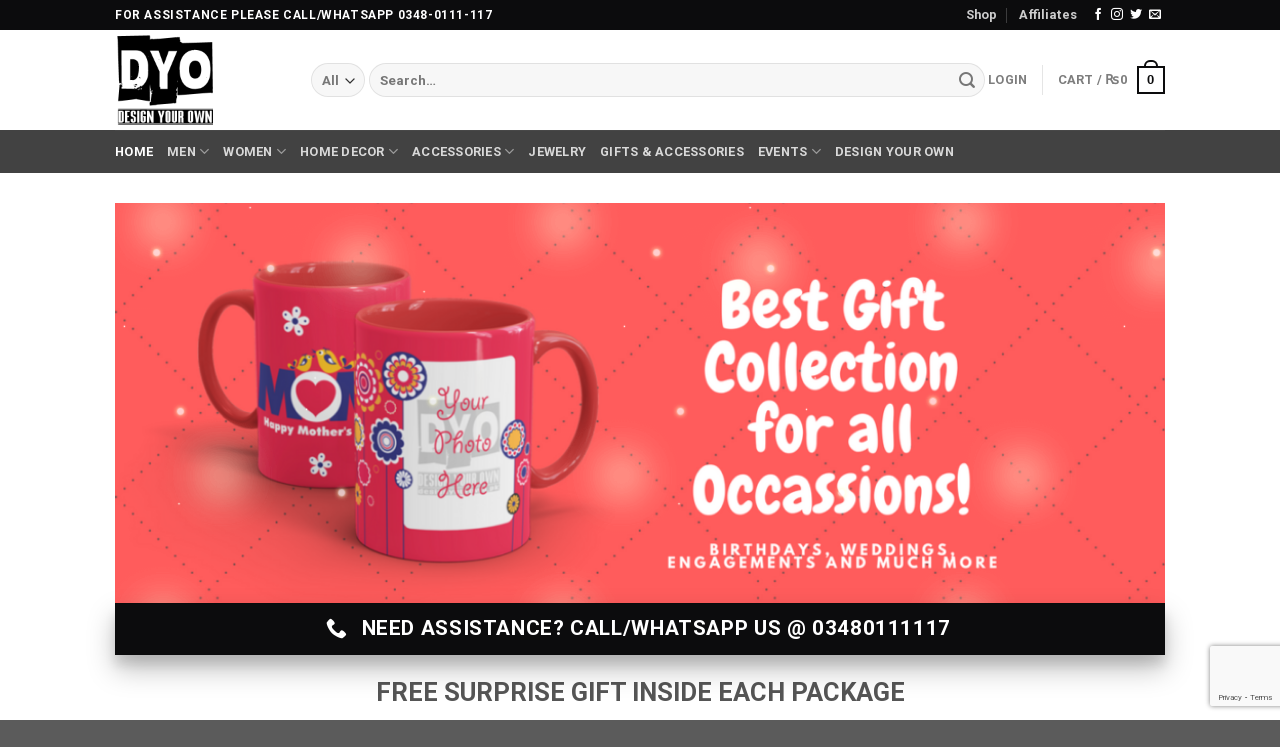

--- FILE ---
content_type: text/html; charset=UTF-8
request_url: https://designyourown.pk/
body_size: 45382
content:

<!DOCTYPE html>
<html lang="en-US" class="loading-site no-js">
<head>
	<meta charset="UTF-8" />
	<link rel="profile" href="https://gmpg.org/xfn/11" />
	<link rel="pingback" href="https://designyourown.pk/xmlrpc.php" />

					<script>document.documentElement.className = document.documentElement.className + ' yes-js js_active js'</script>
			<script>(function(html){html.className = html.className.replace(/\bno-js\b/,'js')})(document.documentElement);</script>
<title>Design Your Own | Online gift shopping in Pakistan &#8211; Your Personalized Gift Store, Best Birthday Gifts in Pakistan, Online Gifts Shop Pakistan</title>
<meta name='robots' content='max-image-preview:large' />
<meta name="viewport" content="width=device-width, initial-scale=1, maximum-scale=1" /><link rel='dns-prefetch' href='//cdn.jsdelivr.net' />
<link rel='prefetch' href='https://designyourown.pk/wp-content/themes/flatsome/assets/js/chunk.countup.js?ver=3.16.2' />
<link rel='prefetch' href='https://designyourown.pk/wp-content/themes/flatsome/assets/js/chunk.sticky-sidebar.js?ver=3.16.2' />
<link rel='prefetch' href='https://designyourown.pk/wp-content/themes/flatsome/assets/js/chunk.tooltips.js?ver=3.16.2' />
<link rel='prefetch' href='https://designyourown.pk/wp-content/themes/flatsome/assets/js/chunk.vendors-popups.js?ver=3.16.2' />
<link rel='prefetch' href='https://designyourown.pk/wp-content/themes/flatsome/assets/js/chunk.vendors-slider.js?ver=3.16.2' />
<link rel="alternate" type="application/rss+xml" title="Design Your Own | Online gift shopping in Pakistan &raquo; Feed" href="https://designyourown.pk/feed/" />
<link rel="alternate" type="application/rss+xml" title="Design Your Own | Online gift shopping in Pakistan &raquo; Comments Feed" href="https://designyourown.pk/comments/feed/" />
<link rel="alternate" title="oEmbed (JSON)" type="application/json+oembed" href="https://designyourown.pk/wp-json/oembed/1.0/embed?url=https%3A%2F%2Fdesignyourown.pk%2F" />
<link rel="alternate" title="oEmbed (XML)" type="text/xml+oembed" href="https://designyourown.pk/wp-json/oembed/1.0/embed?url=https%3A%2F%2Fdesignyourown.pk%2F&#038;format=xml" />
		<!-- This site uses the Google Analytics by ExactMetrics plugin v8.11.1 - Using Analytics tracking - https://www.exactmetrics.com/ -->
		<!-- Note: ExactMetrics is not currently configured on this site. The site owner needs to authenticate with Google Analytics in the ExactMetrics settings panel. -->
					<!-- No tracking code set -->
				<!-- / Google Analytics by ExactMetrics -->
		<style id='wp-img-auto-sizes-contain-inline-css' type='text/css'>
img:is([sizes=auto i],[sizes^="auto," i]){contain-intrinsic-size:3000px 1500px}
/*# sourceURL=wp-img-auto-sizes-contain-inline-css */
</style>
<link rel='stylesheet' id='dyo-fe-style-css' href='https://designyourown.pk/wp-content/plugins/designyourown/css/dyo-fe-style.css?ver=6.9' type='text/css' media='all' />
<style id='wp-emoji-styles-inline-css' type='text/css'>

	img.wp-smiley, img.emoji {
		display: inline !important;
		border: none !important;
		box-shadow: none !important;
		height: 1em !important;
		width: 1em !important;
		margin: 0 0.07em !important;
		vertical-align: -0.1em !important;
		background: none !important;
		padding: 0 !important;
	}
/*# sourceURL=wp-emoji-styles-inline-css */
</style>
<link rel='stylesheet' id='wp-block-library-css' href='https://designyourown.pk/wp-includes/css/dist/block-library/style.css?ver=6.9' type='text/css' media='all' />
<link rel='stylesheet' id='wc-blocks-style-css' href='https://designyourown.pk/wp-content/plugins/woocommerce/assets/client/blocks/wc-blocks.css?ver=1769012696' type='text/css' media='all' />
<link rel='stylesheet' id='jquery-selectBox-css' href='https://designyourown.pk/wp-content/plugins/yith-woocommerce-wishlist/assets/css/jquery.selectBox.css?ver=1.2.0' type='text/css' media='all' />
<link rel='stylesheet' id='woocommerce_prettyPhoto_css-css' href='//designyourown.pk/wp-content/plugins/woocommerce/assets/css/prettyPhoto.css?ver=3.1.6' type='text/css' media='all' />
<link rel='stylesheet' id='yith-wcwl-main-css' href='https://designyourown.pk/wp-content/plugins/yith-woocommerce-wishlist/assets/css/style.css?ver=4.11.0' type='text/css' media='all' />
<style id='yith-wcwl-main-inline-css' type='text/css'>
 :root { --rounded-corners-radius: 16px; --add-to-cart-rounded-corners-radius: 16px; --feedback-duration: 3s } 
 :root { --rounded-corners-radius: 16px; --add-to-cart-rounded-corners-radius: 16px; --feedback-duration: 3s } 
 :root { --rounded-corners-radius: 16px; --add-to-cart-rounded-corners-radius: 16px; --feedback-duration: 3s } 
 :root { --rounded-corners-radius: 16px; --add-to-cart-rounded-corners-radius: 16px; --feedback-duration: 3s } 
 :root { --rounded-corners-radius: 16px; --add-to-cart-rounded-corners-radius: 16px; --feedback-duration: 3s } 
 :root { --rounded-corners-radius: 16px; --add-to-cart-rounded-corners-radius: 16px; --feedback-duration: 3s } 
 :root { --rounded-corners-radius: 16px; --add-to-cart-rounded-corners-radius: 16px; --feedback-duration: 3s } 
 :root { --rounded-corners-radius: 16px; --add-to-cart-rounded-corners-radius: 16px; --feedback-duration: 3s } 
 :root { --rounded-corners-radius: 16px; --add-to-cart-rounded-corners-radius: 16px; --feedback-duration: 3s } 
 :root { --rounded-corners-radius: 16px; --add-to-cart-rounded-corners-radius: 16px; --feedback-duration: 3s } 
 :root { --rounded-corners-radius: 16px; --add-to-cart-rounded-corners-radius: 16px; --feedback-duration: 3s } 
 :root { --rounded-corners-radius: 16px; --add-to-cart-rounded-corners-radius: 16px; --feedback-duration: 3s } 
 :root { --rounded-corners-radius: 16px; --add-to-cart-rounded-corners-radius: 16px; --feedback-duration: 3s } 
 :root { --rounded-corners-radius: 16px; --add-to-cart-rounded-corners-radius: 16px; --feedback-duration: 3s } 
 :root { --rounded-corners-radius: 16px; --add-to-cart-rounded-corners-radius: 16px; --feedback-duration: 3s } 
 :root { --rounded-corners-radius: 16px; --add-to-cart-rounded-corners-radius: 16px; --feedback-duration: 3s } 
 :root { --rounded-corners-radius: 16px; --add-to-cart-rounded-corners-radius: 16px; --feedback-duration: 3s } 
 :root { --rounded-corners-radius: 16px; --add-to-cart-rounded-corners-radius: 16px; --feedback-duration: 3s } 
 :root { --rounded-corners-radius: 16px; --add-to-cart-rounded-corners-radius: 16px; --feedback-duration: 3s } 
 :root { --rounded-corners-radius: 16px; --add-to-cart-rounded-corners-radius: 16px; --feedback-duration: 3s } 
 :root { --rounded-corners-radius: 16px; --add-to-cart-rounded-corners-radius: 16px; --feedback-duration: 3s } 
 :root { --rounded-corners-radius: 16px; --add-to-cart-rounded-corners-radius: 16px; --feedback-duration: 3s } 
 :root { --rounded-corners-radius: 16px; --add-to-cart-rounded-corners-radius: 16px; --feedback-duration: 3s } 
 :root { --rounded-corners-radius: 16px; --add-to-cart-rounded-corners-radius: 16px; --feedback-duration: 3s } 
 :root { --rounded-corners-radius: 16px; --add-to-cart-rounded-corners-radius: 16px; --feedback-duration: 3s } 
 :root { --rounded-corners-radius: 16px; --add-to-cart-rounded-corners-radius: 16px; --feedback-duration: 3s } 
 :root { --rounded-corners-radius: 16px; --add-to-cart-rounded-corners-radius: 16px; --feedback-duration: 3s } 
 :root { --rounded-corners-radius: 16px; --add-to-cart-rounded-corners-radius: 16px; --feedback-duration: 3s } 
 :root { --rounded-corners-radius: 16px; --add-to-cart-rounded-corners-radius: 16px; --feedback-duration: 3s } 
 :root { --rounded-corners-radius: 16px; --add-to-cart-rounded-corners-radius: 16px; --feedback-duration: 3s } 
 :root { --rounded-corners-radius: 16px; --add-to-cart-rounded-corners-radius: 16px; --feedback-duration: 3s } 
 :root { --rounded-corners-radius: 16px; --add-to-cart-rounded-corners-radius: 16px; --feedback-duration: 3s } 
 :root { --rounded-corners-radius: 16px; --add-to-cart-rounded-corners-radius: 16px; --feedback-duration: 3s } 
 :root { --rounded-corners-radius: 16px; --add-to-cart-rounded-corners-radius: 16px; --feedback-duration: 3s } 
 :root { --rounded-corners-radius: 16px; --add-to-cart-rounded-corners-radius: 16px; --feedback-duration: 3s } 
 :root { --rounded-corners-radius: 16px; --add-to-cart-rounded-corners-radius: 16px; --feedback-duration: 3s } 
 :root { --rounded-corners-radius: 16px; --add-to-cart-rounded-corners-radius: 16px; --feedback-duration: 3s } 
 :root { --rounded-corners-radius: 16px; --add-to-cart-rounded-corners-radius: 16px; --feedback-duration: 3s } 
 :root { --rounded-corners-radius: 16px; --add-to-cart-rounded-corners-radius: 16px; --feedback-duration: 3s } 
 :root { --rounded-corners-radius: 16px; --add-to-cart-rounded-corners-radius: 16px; --feedback-duration: 3s } 
 :root { --rounded-corners-radius: 16px; --add-to-cart-rounded-corners-radius: 16px; --feedback-duration: 3s } 
 :root { --rounded-corners-radius: 16px; --add-to-cart-rounded-corners-radius: 16px; --feedback-duration: 3s } 
 :root { --rounded-corners-radius: 16px; --add-to-cart-rounded-corners-radius: 16px; --feedback-duration: 3s } 
 :root { --rounded-corners-radius: 16px; --add-to-cart-rounded-corners-radius: 16px; --feedback-duration: 3s } 
 :root { --rounded-corners-radius: 16px; --add-to-cart-rounded-corners-radius: 16px; --feedback-duration: 3s } 
 :root { --rounded-corners-radius: 16px; --add-to-cart-rounded-corners-radius: 16px; --feedback-duration: 3s } 
 :root { --rounded-corners-radius: 16px; --add-to-cart-rounded-corners-radius: 16px; --feedback-duration: 3s } 
 :root { --rounded-corners-radius: 16px; --add-to-cart-rounded-corners-radius: 16px; --feedback-duration: 3s } 
 :root { --rounded-corners-radius: 16px; --add-to-cart-rounded-corners-radius: 16px; --feedback-duration: 3s } 
 :root { --rounded-corners-radius: 16px; --add-to-cart-rounded-corners-radius: 16px; --feedback-duration: 3s } 
 :root { --rounded-corners-radius: 16px; --add-to-cart-rounded-corners-radius: 16px; --feedback-duration: 3s } 
 :root { --rounded-corners-radius: 16px; --add-to-cart-rounded-corners-radius: 16px; --feedback-duration: 3s } 
 :root { --rounded-corners-radius: 16px; --add-to-cart-rounded-corners-radius: 16px; --feedback-duration: 3s } 
 :root { --rounded-corners-radius: 16px; --add-to-cart-rounded-corners-radius: 16px; --feedback-duration: 3s } 
 :root { --rounded-corners-radius: 16px; --add-to-cart-rounded-corners-radius: 16px; --feedback-duration: 3s } 
 :root { --rounded-corners-radius: 16px; --add-to-cart-rounded-corners-radius: 16px; --feedback-duration: 3s } 
 :root { --rounded-corners-radius: 16px; --add-to-cart-rounded-corners-radius: 16px; --feedback-duration: 3s } 
 :root { --rounded-corners-radius: 16px; --add-to-cart-rounded-corners-radius: 16px; --feedback-duration: 3s } 
 :root { --rounded-corners-radius: 16px; --add-to-cart-rounded-corners-radius: 16px; --feedback-duration: 3s } 
 :root { --rounded-corners-radius: 16px; --add-to-cart-rounded-corners-radius: 16px; --feedback-duration: 3s } 
 :root { --rounded-corners-radius: 16px; --add-to-cart-rounded-corners-radius: 16px; --feedback-duration: 3s } 
 :root { --rounded-corners-radius: 16px; --add-to-cart-rounded-corners-radius: 16px; --feedback-duration: 3s } 
 :root { --rounded-corners-radius: 16px; --add-to-cart-rounded-corners-radius: 16px; --feedback-duration: 3s } 
 :root { --rounded-corners-radius: 16px; --add-to-cart-rounded-corners-radius: 16px; --feedback-duration: 3s } 
 :root { --rounded-corners-radius: 16px; --add-to-cart-rounded-corners-radius: 16px; --feedback-duration: 3s } 
 :root { --rounded-corners-radius: 16px; --add-to-cart-rounded-corners-radius: 16px; --feedback-duration: 3s } 
 :root { --rounded-corners-radius: 16px; --add-to-cart-rounded-corners-radius: 16px; --feedback-duration: 3s } 
 :root { --rounded-corners-radius: 16px; --add-to-cart-rounded-corners-radius: 16px; --feedback-duration: 3s } 
 :root { --rounded-corners-radius: 16px; --add-to-cart-rounded-corners-radius: 16px; --feedback-duration: 3s } 
 :root { --rounded-corners-radius: 16px; --add-to-cart-rounded-corners-radius: 16px; --feedback-duration: 3s } 
 :root { --rounded-corners-radius: 16px; --add-to-cart-rounded-corners-radius: 16px; --feedback-duration: 3s } 
 :root { --rounded-corners-radius: 16px; --add-to-cart-rounded-corners-radius: 16px; --feedback-duration: 3s } 
 :root { --rounded-corners-radius: 16px; --add-to-cart-rounded-corners-radius: 16px; --feedback-duration: 3s } 
 :root { --rounded-corners-radius: 16px; --add-to-cart-rounded-corners-radius: 16px; --feedback-duration: 3s } 
 :root { --rounded-corners-radius: 16px; --add-to-cart-rounded-corners-radius: 16px; --feedback-duration: 3s } 
 :root { --rounded-corners-radius: 16px; --add-to-cart-rounded-corners-radius: 16px; --feedback-duration: 3s } 
 :root { --rounded-corners-radius: 16px; --add-to-cart-rounded-corners-radius: 16px; --feedback-duration: 3s } 
 :root { --rounded-corners-radius: 16px; --add-to-cart-rounded-corners-radius: 16px; --feedback-duration: 3s } 
/*# sourceURL=yith-wcwl-main-inline-css */
</style>
<style id='global-styles-inline-css' type='text/css'>
:root{--wp--preset--aspect-ratio--square: 1;--wp--preset--aspect-ratio--4-3: 4/3;--wp--preset--aspect-ratio--3-4: 3/4;--wp--preset--aspect-ratio--3-2: 3/2;--wp--preset--aspect-ratio--2-3: 2/3;--wp--preset--aspect-ratio--16-9: 16/9;--wp--preset--aspect-ratio--9-16: 9/16;--wp--preset--color--black: #000000;--wp--preset--color--cyan-bluish-gray: #abb8c3;--wp--preset--color--white: #ffffff;--wp--preset--color--pale-pink: #f78da7;--wp--preset--color--vivid-red: #cf2e2e;--wp--preset--color--luminous-vivid-orange: #ff6900;--wp--preset--color--luminous-vivid-amber: #fcb900;--wp--preset--color--light-green-cyan: #7bdcb5;--wp--preset--color--vivid-green-cyan: #00d084;--wp--preset--color--pale-cyan-blue: #8ed1fc;--wp--preset--color--vivid-cyan-blue: #0693e3;--wp--preset--color--vivid-purple: #9b51e0;--wp--preset--gradient--vivid-cyan-blue-to-vivid-purple: linear-gradient(135deg,rgb(6,147,227) 0%,rgb(155,81,224) 100%);--wp--preset--gradient--light-green-cyan-to-vivid-green-cyan: linear-gradient(135deg,rgb(122,220,180) 0%,rgb(0,208,130) 100%);--wp--preset--gradient--luminous-vivid-amber-to-luminous-vivid-orange: linear-gradient(135deg,rgb(252,185,0) 0%,rgb(255,105,0) 100%);--wp--preset--gradient--luminous-vivid-orange-to-vivid-red: linear-gradient(135deg,rgb(255,105,0) 0%,rgb(207,46,46) 100%);--wp--preset--gradient--very-light-gray-to-cyan-bluish-gray: linear-gradient(135deg,rgb(238,238,238) 0%,rgb(169,184,195) 100%);--wp--preset--gradient--cool-to-warm-spectrum: linear-gradient(135deg,rgb(74,234,220) 0%,rgb(151,120,209) 20%,rgb(207,42,186) 40%,rgb(238,44,130) 60%,rgb(251,105,98) 80%,rgb(254,248,76) 100%);--wp--preset--gradient--blush-light-purple: linear-gradient(135deg,rgb(255,206,236) 0%,rgb(152,150,240) 100%);--wp--preset--gradient--blush-bordeaux: linear-gradient(135deg,rgb(254,205,165) 0%,rgb(254,45,45) 50%,rgb(107,0,62) 100%);--wp--preset--gradient--luminous-dusk: linear-gradient(135deg,rgb(255,203,112) 0%,rgb(199,81,192) 50%,rgb(65,88,208) 100%);--wp--preset--gradient--pale-ocean: linear-gradient(135deg,rgb(255,245,203) 0%,rgb(182,227,212) 50%,rgb(51,167,181) 100%);--wp--preset--gradient--electric-grass: linear-gradient(135deg,rgb(202,248,128) 0%,rgb(113,206,126) 100%);--wp--preset--gradient--midnight: linear-gradient(135deg,rgb(2,3,129) 0%,rgb(40,116,252) 100%);--wp--preset--font-size--small: 13px;--wp--preset--font-size--medium: 20px;--wp--preset--font-size--large: 36px;--wp--preset--font-size--x-large: 42px;--wp--preset--spacing--20: 0.44rem;--wp--preset--spacing--30: 0.67rem;--wp--preset--spacing--40: 1rem;--wp--preset--spacing--50: 1.5rem;--wp--preset--spacing--60: 2.25rem;--wp--preset--spacing--70: 3.38rem;--wp--preset--spacing--80: 5.06rem;--wp--preset--shadow--natural: 6px 6px 9px rgba(0, 0, 0, 0.2);--wp--preset--shadow--deep: 12px 12px 50px rgba(0, 0, 0, 0.4);--wp--preset--shadow--sharp: 6px 6px 0px rgba(0, 0, 0, 0.2);--wp--preset--shadow--outlined: 6px 6px 0px -3px rgb(255, 255, 255), 6px 6px rgb(0, 0, 0);--wp--preset--shadow--crisp: 6px 6px 0px rgb(0, 0, 0);}:where(.is-layout-flex){gap: 0.5em;}:where(.is-layout-grid){gap: 0.5em;}body .is-layout-flex{display: flex;}.is-layout-flex{flex-wrap: wrap;align-items: center;}.is-layout-flex > :is(*, div){margin: 0;}body .is-layout-grid{display: grid;}.is-layout-grid > :is(*, div){margin: 0;}:where(.wp-block-columns.is-layout-flex){gap: 2em;}:where(.wp-block-columns.is-layout-grid){gap: 2em;}:where(.wp-block-post-template.is-layout-flex){gap: 1.25em;}:where(.wp-block-post-template.is-layout-grid){gap: 1.25em;}.has-black-color{color: var(--wp--preset--color--black) !important;}.has-cyan-bluish-gray-color{color: var(--wp--preset--color--cyan-bluish-gray) !important;}.has-white-color{color: var(--wp--preset--color--white) !important;}.has-pale-pink-color{color: var(--wp--preset--color--pale-pink) !important;}.has-vivid-red-color{color: var(--wp--preset--color--vivid-red) !important;}.has-luminous-vivid-orange-color{color: var(--wp--preset--color--luminous-vivid-orange) !important;}.has-luminous-vivid-amber-color{color: var(--wp--preset--color--luminous-vivid-amber) !important;}.has-light-green-cyan-color{color: var(--wp--preset--color--light-green-cyan) !important;}.has-vivid-green-cyan-color{color: var(--wp--preset--color--vivid-green-cyan) !important;}.has-pale-cyan-blue-color{color: var(--wp--preset--color--pale-cyan-blue) !important;}.has-vivid-cyan-blue-color{color: var(--wp--preset--color--vivid-cyan-blue) !important;}.has-vivid-purple-color{color: var(--wp--preset--color--vivid-purple) !important;}.has-black-background-color{background-color: var(--wp--preset--color--black) !important;}.has-cyan-bluish-gray-background-color{background-color: var(--wp--preset--color--cyan-bluish-gray) !important;}.has-white-background-color{background-color: var(--wp--preset--color--white) !important;}.has-pale-pink-background-color{background-color: var(--wp--preset--color--pale-pink) !important;}.has-vivid-red-background-color{background-color: var(--wp--preset--color--vivid-red) !important;}.has-luminous-vivid-orange-background-color{background-color: var(--wp--preset--color--luminous-vivid-orange) !important;}.has-luminous-vivid-amber-background-color{background-color: var(--wp--preset--color--luminous-vivid-amber) !important;}.has-light-green-cyan-background-color{background-color: var(--wp--preset--color--light-green-cyan) !important;}.has-vivid-green-cyan-background-color{background-color: var(--wp--preset--color--vivid-green-cyan) !important;}.has-pale-cyan-blue-background-color{background-color: var(--wp--preset--color--pale-cyan-blue) !important;}.has-vivid-cyan-blue-background-color{background-color: var(--wp--preset--color--vivid-cyan-blue) !important;}.has-vivid-purple-background-color{background-color: var(--wp--preset--color--vivid-purple) !important;}.has-black-border-color{border-color: var(--wp--preset--color--black) !important;}.has-cyan-bluish-gray-border-color{border-color: var(--wp--preset--color--cyan-bluish-gray) !important;}.has-white-border-color{border-color: var(--wp--preset--color--white) !important;}.has-pale-pink-border-color{border-color: var(--wp--preset--color--pale-pink) !important;}.has-vivid-red-border-color{border-color: var(--wp--preset--color--vivid-red) !important;}.has-luminous-vivid-orange-border-color{border-color: var(--wp--preset--color--luminous-vivid-orange) !important;}.has-luminous-vivid-amber-border-color{border-color: var(--wp--preset--color--luminous-vivid-amber) !important;}.has-light-green-cyan-border-color{border-color: var(--wp--preset--color--light-green-cyan) !important;}.has-vivid-green-cyan-border-color{border-color: var(--wp--preset--color--vivid-green-cyan) !important;}.has-pale-cyan-blue-border-color{border-color: var(--wp--preset--color--pale-cyan-blue) !important;}.has-vivid-cyan-blue-border-color{border-color: var(--wp--preset--color--vivid-cyan-blue) !important;}.has-vivid-purple-border-color{border-color: var(--wp--preset--color--vivid-purple) !important;}.has-vivid-cyan-blue-to-vivid-purple-gradient-background{background: var(--wp--preset--gradient--vivid-cyan-blue-to-vivid-purple) !important;}.has-light-green-cyan-to-vivid-green-cyan-gradient-background{background: var(--wp--preset--gradient--light-green-cyan-to-vivid-green-cyan) !important;}.has-luminous-vivid-amber-to-luminous-vivid-orange-gradient-background{background: var(--wp--preset--gradient--luminous-vivid-amber-to-luminous-vivid-orange) !important;}.has-luminous-vivid-orange-to-vivid-red-gradient-background{background: var(--wp--preset--gradient--luminous-vivid-orange-to-vivid-red) !important;}.has-very-light-gray-to-cyan-bluish-gray-gradient-background{background: var(--wp--preset--gradient--very-light-gray-to-cyan-bluish-gray) !important;}.has-cool-to-warm-spectrum-gradient-background{background: var(--wp--preset--gradient--cool-to-warm-spectrum) !important;}.has-blush-light-purple-gradient-background{background: var(--wp--preset--gradient--blush-light-purple) !important;}.has-blush-bordeaux-gradient-background{background: var(--wp--preset--gradient--blush-bordeaux) !important;}.has-luminous-dusk-gradient-background{background: var(--wp--preset--gradient--luminous-dusk) !important;}.has-pale-ocean-gradient-background{background: var(--wp--preset--gradient--pale-ocean) !important;}.has-electric-grass-gradient-background{background: var(--wp--preset--gradient--electric-grass) !important;}.has-midnight-gradient-background{background: var(--wp--preset--gradient--midnight) !important;}.has-small-font-size{font-size: var(--wp--preset--font-size--small) !important;}.has-medium-font-size{font-size: var(--wp--preset--font-size--medium) !important;}.has-large-font-size{font-size: var(--wp--preset--font-size--large) !important;}.has-x-large-font-size{font-size: var(--wp--preset--font-size--x-large) !important;}
/*# sourceURL=global-styles-inline-css */
</style>
<style id='core-block-supports-inline-css' type='text/css'>
/**
 * Core styles: block-supports
 */

/*# sourceURL=core-block-supports-inline-css */
</style>

<style id='classic-theme-styles-inline-css' type='text/css'>
/**
 * These rules are needed for backwards compatibility.
 * They should match the button element rules in the base theme.json file.
 */
.wp-block-button__link {
	color: #ffffff;
	background-color: #32373c;
	border-radius: 9999px; /* 100% causes an oval, but any explicit but really high value retains the pill shape. */

	/* This needs a low specificity so it won't override the rules from the button element if defined in theme.json. */
	box-shadow: none;
	text-decoration: none;

	/* The extra 2px are added to size solids the same as the outline versions.*/
	padding: calc(0.667em + 2px) calc(1.333em + 2px);

	font-size: 1.125em;
}

.wp-block-file__button {
	background: #32373c;
	color: #ffffff;
	text-decoration: none;
}

/*# sourceURL=/wp-includes/css/classic-themes.css */
</style>
<link rel='stylesheet' id='contact-form-7-css' href='https://designyourown.pk/wp-content/plugins/contact-form-7/includes/css/styles.css?ver=6.1.4' type='text/css' media='all' />
<style id='woocommerce-inline-inline-css' type='text/css'>
.woocommerce form .form-row .required { visibility: visible; }
/*# sourceURL=woocommerce-inline-inline-css */
</style>
<link rel='stylesheet' id='flatsome-woocommerce-wishlist-css' href='https://designyourown.pk/wp-content/themes/flatsome/inc/integrations/wc-yith-wishlist/wishlist.css?ver=3.10.2' type='text/css' media='all' />
<link rel='stylesheet' id='tawcvs-frontend-css' href='https://designyourown.pk/wp-content/plugins/variation-swatches-for-woocommerce/assets/css/frontend.css?ver=2.2.5' type='text/css' media='all' />
<link rel='stylesheet' id='flatsome-main-css' href='https://designyourown.pk/wp-content/themes/flatsome/assets/css/flatsome.css?ver=3.16.2' type='text/css' media='all' />
<style id='flatsome-main-inline-css' type='text/css'>
@font-face {
				font-family: "fl-icons";
				font-display: block;
				src: url(https://designyourown.pk/wp-content/themes/flatsome/assets/css/icons/fl-icons.eot?v=3.16.2);
				src:
					url(https://designyourown.pk/wp-content/themes/flatsome/assets/css/icons/fl-icons.eot#iefix?v=3.16.2) format("embedded-opentype"),
					url(https://designyourown.pk/wp-content/themes/flatsome/assets/css/icons/fl-icons.woff2?v=3.16.2) format("woff2"),
					url(https://designyourown.pk/wp-content/themes/flatsome/assets/css/icons/fl-icons.ttf?v=3.16.2) format("truetype"),
					url(https://designyourown.pk/wp-content/themes/flatsome/assets/css/icons/fl-icons.woff?v=3.16.2) format("woff"),
					url(https://designyourown.pk/wp-content/themes/flatsome/assets/css/icons/fl-icons.svg?v=3.16.2#fl-icons) format("svg");
			}
/*# sourceURL=flatsome-main-inline-css */
</style>
<link rel='stylesheet' id='flatsome-shop-css' href='https://designyourown.pk/wp-content/themes/flatsome/assets/css/flatsome-shop.css?ver=3.16.2' type='text/css' media='all' />
<link rel='stylesheet' id='flatsome-style-css' href='https://designyourown.pk/wp-content/themes/flatsome/style.css?ver=3.16.2' type='text/css' media='all' />
<script type="text/javascript" src="https://designyourown.pk/wp-includes/js/jquery/jquery.js?ver=3.7.1" id="jquery-core-js"></script>
<script type="text/javascript" src="https://designyourown.pk/wp-includes/js/jquery/jquery-migrate.js?ver=3.4.1" id="jquery-migrate-js"></script>
<script type="text/javascript" src="https://designyourown.pk/wp-content/plugins/woocommerce/assets/js/jquery-blockui/jquery.blockUI.js?ver=2.7.0-wc.10.4.3" id="wc-jquery-blockui-js" defer="defer" data-wp-strategy="defer"></script>
<script type="text/javascript" id="wc-add-to-cart-js-extra">
/* <![CDATA[ */
var wc_add_to_cart_params = {"ajax_url":"/wp-admin/admin-ajax.php","wc_ajax_url":"/?wc-ajax=%%endpoint%%","i18n_view_cart":"View cart","cart_url":"https://designyourown.pk/cart/","is_cart":"","cart_redirect_after_add":"yes"};
//# sourceURL=wc-add-to-cart-js-extra
/* ]]> */
</script>
<script type="text/javascript" src="https://designyourown.pk/wp-content/plugins/woocommerce/assets/js/frontend/add-to-cart.js?ver=10.4.3" id="wc-add-to-cart-js" defer="defer" data-wp-strategy="defer"></script>
<script type="text/javascript" src="https://designyourown.pk/wp-content/plugins/woocommerce/assets/js/js-cookie/js.cookie.js?ver=2.1.4-wc.10.4.3" id="wc-js-cookie-js" defer="defer" data-wp-strategy="defer"></script>
<script type="text/javascript" id="woocommerce-js-extra">
/* <![CDATA[ */
var woocommerce_params = {"ajax_url":"/wp-admin/admin-ajax.php","wc_ajax_url":"/?wc-ajax=%%endpoint%%","i18n_password_show":"Show password","i18n_password_hide":"Hide password"};
//# sourceURL=woocommerce-js-extra
/* ]]> */
</script>
<script type="text/javascript" src="https://designyourown.pk/wp-content/plugins/woocommerce/assets/js/frontend/woocommerce.js?ver=10.4.3" id="woocommerce-js" defer="defer" data-wp-strategy="defer"></script>
<link rel="https://api.w.org/" href="https://designyourown.pk/wp-json/" /><link rel="alternate" title="JSON" type="application/json" href="https://designyourown.pk/wp-json/wp/v2/pages/10" /><link rel="EditURI" type="application/rsd+xml" title="RSD" href="https://designyourown.pk/xmlrpc.php?rsd" />
<meta name="generator" content="WordPress 6.9" />
<meta name="generator" content="WooCommerce 10.4.3" />
<link rel="canonical" href="https://designyourown.pk/" />
<link rel='shortlink' href='https://designyourown.pk/' />
<style>.bg{opacity: 0; transition: opacity 1s; -webkit-transition: opacity 1s;} .bg-loaded{opacity: 1;}</style><meta name="facebook-domain-verification" content="6ukynpaevhwhwfi25gwf7ovt3pconx" />
<meta name="p:domain_verify" content="8be9fc74804ad071c3afb7fd763301e8"/>	<noscript><style>.woocommerce-product-gallery{ opacity: 1 !important; }</style></noscript>
	<link rel="icon" href="https://designyourown.pk/wp-content/uploads/2018/01/cropped-Design-Your-Own-Icon-1-32x32.png" sizes="32x32" />
<link rel="icon" href="https://designyourown.pk/wp-content/uploads/2018/01/cropped-Design-Your-Own-Icon-1-192x192.png" sizes="192x192" />
<link rel="apple-touch-icon" href="https://designyourown.pk/wp-content/uploads/2018/01/cropped-Design-Your-Own-Icon-1-180x180.png" />
<meta name="msapplication-TileImage" content="https://designyourown.pk/wp-content/uploads/2018/01/cropped-Design-Your-Own-Icon-1-270x270.png" />
<style id="custom-css" type="text/css">:root {--primary-color: #0c0c0d;}.header-main{height: 100px}#logo img{max-height: 100px}#logo{width:166px;}.header-bottom{min-height: 43px}.header-top{min-height: 30px}.transparent .header-main{height: 30px}.transparent #logo img{max-height: 30px}.has-transparent + .page-title:first-of-type,.has-transparent + #main > .page-title,.has-transparent + #main > div > .page-title,.has-transparent + #main .page-header-wrapper:first-of-type .page-title{padding-top: 110px;}.header.show-on-scroll,.stuck .header-main{height:70px!important}.stuck #logo img{max-height: 70px!important}.search-form{ width: 100%;}.header-bg-color {background-color: rgba(255,255,255,0.9)}.header-bottom {background-color: #424242}.header-main .nav > li > a{line-height: 16px }@media (max-width: 549px) {.header-main{height: 70px}#logo img{max-height: 70px}}/* Color */.accordion-title.active, .has-icon-bg .icon .icon-inner,.logo a, .primary.is-underline, .primary.is-link, .badge-outline .badge-inner, .nav-outline > li.active> a,.nav-outline >li.active > a, .cart-icon strong,[data-color='primary'], .is-outline.primary{color: #0c0c0d;}/* Color !important */[data-text-color="primary"]{color: #0c0c0d!important;}/* Background Color */[data-text-bg="primary"]{background-color: #0c0c0d;}/* Background */.scroll-to-bullets a,.featured-title, .label-new.menu-item > a:after, .nav-pagination > li > .current,.nav-pagination > li > span:hover,.nav-pagination > li > a:hover,.has-hover:hover .badge-outline .badge-inner,button[type="submit"], .button.wc-forward:not(.checkout):not(.checkout-button), .button.submit-button, .button.primary:not(.is-outline),.featured-table .title,.is-outline:hover, .has-icon:hover .icon-label,.nav-dropdown-bold .nav-column li > a:hover, .nav-dropdown.nav-dropdown-bold > li > a:hover, .nav-dropdown-bold.dark .nav-column li > a:hover, .nav-dropdown.nav-dropdown-bold.dark > li > a:hover, .header-vertical-menu__opener ,.is-outline:hover, .tagcloud a:hover,.grid-tools a, input[type='submit']:not(.is-form), .box-badge:hover .box-text, input.button.alt,.nav-box > li > a:hover,.nav-box > li.active > a,.nav-pills > li.active > a ,.current-dropdown .cart-icon strong, .cart-icon:hover strong, .nav-line-bottom > li > a:before, .nav-line-grow > li > a:before, .nav-line > li > a:before,.banner, .header-top, .slider-nav-circle .flickity-prev-next-button:hover svg, .slider-nav-circle .flickity-prev-next-button:hover .arrow, .primary.is-outline:hover, .button.primary:not(.is-outline), input[type='submit'].primary, input[type='submit'].primary, input[type='reset'].button, input[type='button'].primary, .badge-inner{background-color: #0c0c0d;}/* Border */.nav-vertical.nav-tabs > li.active > a,.scroll-to-bullets a.active,.nav-pagination > li > .current,.nav-pagination > li > span:hover,.nav-pagination > li > a:hover,.has-hover:hover .badge-outline .badge-inner,.accordion-title.active,.featured-table,.is-outline:hover, .tagcloud a:hover,blockquote, .has-border, .cart-icon strong:after,.cart-icon strong,.blockUI:before, .processing:before,.loading-spin, .slider-nav-circle .flickity-prev-next-button:hover svg, .slider-nav-circle .flickity-prev-next-button:hover .arrow, .primary.is-outline:hover{border-color: #0c0c0d}.nav-tabs > li.active > a{border-top-color: #0c0c0d}.widget_shopping_cart_content .blockUI.blockOverlay:before { border-left-color: #0c0c0d }.woocommerce-checkout-review-order .blockUI.blockOverlay:before { border-left-color: #0c0c0d }/* Fill */.slider .flickity-prev-next-button:hover svg,.slider .flickity-prev-next-button:hover .arrow{fill: #0c0c0d;}/* Focus */.primary:focus-visible, .submit-button:focus-visible, button[type="submit"]:focus-visible { outline-color: #0c0c0d!important; }/* Background Color */[data-icon-label]:after, .secondary.is-underline:hover,.secondary.is-outline:hover,.icon-label,.button.secondary:not(.is-outline),.button.alt:not(.is-outline), .badge-inner.on-sale, .button.checkout, .single_add_to_cart_button, .current .breadcrumb-step{ background-color:#f9b61a; }[data-text-bg="secondary"]{background-color: #f9b61a;}/* Color */.secondary.is-underline,.secondary.is-link, .secondary.is-outline,.stars a.active, .star-rating:before, .woocommerce-page .star-rating:before,.star-rating span:before, .color-secondary{color: #f9b61a}/* Color !important */[data-text-color="secondary"]{color: #f9b61a!important;}/* Border */.secondary.is-outline:hover{border-color:#f9b61a}/* Focus */.secondary:focus-visible, .alt:focus-visible { outline-color: #f9b61a!important; }body{font-family: Roboto, sans-serif;}body {font-weight: 400;font-style: normal;}.nav > li > a {font-family: Roboto, sans-serif;}.mobile-sidebar-levels-2 .nav > li > ul > li > a {font-family: Roboto, sans-serif;}.nav > li > a,.mobile-sidebar-levels-2 .nav > li > ul > li > a {font-weight: 700;font-style: normal;}h1,h2,h3,h4,h5,h6,.heading-font, .off-canvas-center .nav-sidebar.nav-vertical > li > a{font-family: Roboto, sans-serif;}h1,h2,h3,h4,h5,h6,.heading-font,.banner h1,.banner h2 {font-weight: 700;font-style: normal;}.alt-font{font-family: "Dancing Script", sans-serif;}.alt-font {font-weight: 400!important;font-style: normal!important;}a{color: #f9b61a;}.has-equal-box-heights .box-image {padding-top: 101%;}@media screen and (min-width: 550px){.products .box-vertical .box-image{min-width: 300px!important;width: 300px!important;}}button[name='update_cart'] { display: none; }.nav-vertical-fly-out > li + li {border-top-width: 1px; border-top-style: solid;}/* Custom CSS */.quantity buttons_added { width: 15%;}.single_add_to_cart_button {width: 78%;float: right;}/* Custom CSS Tablet */@media (max-width: 849px){.quantity buttons_added { width: 15%;}.single_add_to_cart_button {width: 76%;}}/* Custom CSS Mobile */@media (max-width: 549px){.quantity buttons_added { width: 15%;}.single_add_to_cart_button {width: 100%;}}.label-new.menu-item > a:after{content:"New";}.label-hot.menu-item > a:after{content:"Hot";}.label-sale.menu-item > a:after{content:"Sale";}.label-popular.menu-item > a:after{content:"Popular";}</style><style id="kirki-inline-styles">/* cyrillic-ext */
@font-face {
  font-family: 'Roboto';
  font-style: normal;
  font-weight: 400;
  font-stretch: normal;
  font-display: swap;
  src: url(https://designyourown.pk/wp-content/fonts/roboto/font) format('woff');
  unicode-range: U+0460-052F, U+1C80-1C8A, U+20B4, U+2DE0-2DFF, U+A640-A69F, U+FE2E-FE2F;
}
/* cyrillic */
@font-face {
  font-family: 'Roboto';
  font-style: normal;
  font-weight: 400;
  font-stretch: normal;
  font-display: swap;
  src: url(https://designyourown.pk/wp-content/fonts/roboto/font) format('woff');
  unicode-range: U+0301, U+0400-045F, U+0490-0491, U+04B0-04B1, U+2116;
}
/* greek-ext */
@font-face {
  font-family: 'Roboto';
  font-style: normal;
  font-weight: 400;
  font-stretch: normal;
  font-display: swap;
  src: url(https://designyourown.pk/wp-content/fonts/roboto/font) format('woff');
  unicode-range: U+1F00-1FFF;
}
/* greek */
@font-face {
  font-family: 'Roboto';
  font-style: normal;
  font-weight: 400;
  font-stretch: normal;
  font-display: swap;
  src: url(https://designyourown.pk/wp-content/fonts/roboto/font) format('woff');
  unicode-range: U+0370-0377, U+037A-037F, U+0384-038A, U+038C, U+038E-03A1, U+03A3-03FF;
}
/* math */
@font-face {
  font-family: 'Roboto';
  font-style: normal;
  font-weight: 400;
  font-stretch: normal;
  font-display: swap;
  src: url(https://designyourown.pk/wp-content/fonts/roboto/font) format('woff');
  unicode-range: U+0302-0303, U+0305, U+0307-0308, U+0310, U+0312, U+0315, U+031A, U+0326-0327, U+032C, U+032F-0330, U+0332-0333, U+0338, U+033A, U+0346, U+034D, U+0391-03A1, U+03A3-03A9, U+03B1-03C9, U+03D1, U+03D5-03D6, U+03F0-03F1, U+03F4-03F5, U+2016-2017, U+2034-2038, U+203C, U+2040, U+2043, U+2047, U+2050, U+2057, U+205F, U+2070-2071, U+2074-208E, U+2090-209C, U+20D0-20DC, U+20E1, U+20E5-20EF, U+2100-2112, U+2114-2115, U+2117-2121, U+2123-214F, U+2190, U+2192, U+2194-21AE, U+21B0-21E5, U+21F1-21F2, U+21F4-2211, U+2213-2214, U+2216-22FF, U+2308-230B, U+2310, U+2319, U+231C-2321, U+2336-237A, U+237C, U+2395, U+239B-23B7, U+23D0, U+23DC-23E1, U+2474-2475, U+25AF, U+25B3, U+25B7, U+25BD, U+25C1, U+25CA, U+25CC, U+25FB, U+266D-266F, U+27C0-27FF, U+2900-2AFF, U+2B0E-2B11, U+2B30-2B4C, U+2BFE, U+3030, U+FF5B, U+FF5D, U+1D400-1D7FF, U+1EE00-1EEFF;
}
/* symbols */
@font-face {
  font-family: 'Roboto';
  font-style: normal;
  font-weight: 400;
  font-stretch: normal;
  font-display: swap;
  src: url(https://designyourown.pk/wp-content/fonts/roboto/font) format('woff');
  unicode-range: U+0001-000C, U+000E-001F, U+007F-009F, U+20DD-20E0, U+20E2-20E4, U+2150-218F, U+2190, U+2192, U+2194-2199, U+21AF, U+21E6-21F0, U+21F3, U+2218-2219, U+2299, U+22C4-22C6, U+2300-243F, U+2440-244A, U+2460-24FF, U+25A0-27BF, U+2800-28FF, U+2921-2922, U+2981, U+29BF, U+29EB, U+2B00-2BFF, U+4DC0-4DFF, U+FFF9-FFFB, U+10140-1018E, U+10190-1019C, U+101A0, U+101D0-101FD, U+102E0-102FB, U+10E60-10E7E, U+1D2C0-1D2D3, U+1D2E0-1D37F, U+1F000-1F0FF, U+1F100-1F1AD, U+1F1E6-1F1FF, U+1F30D-1F30F, U+1F315, U+1F31C, U+1F31E, U+1F320-1F32C, U+1F336, U+1F378, U+1F37D, U+1F382, U+1F393-1F39F, U+1F3A7-1F3A8, U+1F3AC-1F3AF, U+1F3C2, U+1F3C4-1F3C6, U+1F3CA-1F3CE, U+1F3D4-1F3E0, U+1F3ED, U+1F3F1-1F3F3, U+1F3F5-1F3F7, U+1F408, U+1F415, U+1F41F, U+1F426, U+1F43F, U+1F441-1F442, U+1F444, U+1F446-1F449, U+1F44C-1F44E, U+1F453, U+1F46A, U+1F47D, U+1F4A3, U+1F4B0, U+1F4B3, U+1F4B9, U+1F4BB, U+1F4BF, U+1F4C8-1F4CB, U+1F4D6, U+1F4DA, U+1F4DF, U+1F4E3-1F4E6, U+1F4EA-1F4ED, U+1F4F7, U+1F4F9-1F4FB, U+1F4FD-1F4FE, U+1F503, U+1F507-1F50B, U+1F50D, U+1F512-1F513, U+1F53E-1F54A, U+1F54F-1F5FA, U+1F610, U+1F650-1F67F, U+1F687, U+1F68D, U+1F691, U+1F694, U+1F698, U+1F6AD, U+1F6B2, U+1F6B9-1F6BA, U+1F6BC, U+1F6C6-1F6CF, U+1F6D3-1F6D7, U+1F6E0-1F6EA, U+1F6F0-1F6F3, U+1F6F7-1F6FC, U+1F700-1F7FF, U+1F800-1F80B, U+1F810-1F847, U+1F850-1F859, U+1F860-1F887, U+1F890-1F8AD, U+1F8B0-1F8BB, U+1F8C0-1F8C1, U+1F900-1F90B, U+1F93B, U+1F946, U+1F984, U+1F996, U+1F9E9, U+1FA00-1FA6F, U+1FA70-1FA7C, U+1FA80-1FA89, U+1FA8F-1FAC6, U+1FACE-1FADC, U+1FADF-1FAE9, U+1FAF0-1FAF8, U+1FB00-1FBFF;
}
/* vietnamese */
@font-face {
  font-family: 'Roboto';
  font-style: normal;
  font-weight: 400;
  font-stretch: normal;
  font-display: swap;
  src: url(https://designyourown.pk/wp-content/fonts/roboto/font) format('woff');
  unicode-range: U+0102-0103, U+0110-0111, U+0128-0129, U+0168-0169, U+01A0-01A1, U+01AF-01B0, U+0300-0301, U+0303-0304, U+0308-0309, U+0323, U+0329, U+1EA0-1EF9, U+20AB;
}
/* latin-ext */
@font-face {
  font-family: 'Roboto';
  font-style: normal;
  font-weight: 400;
  font-stretch: normal;
  font-display: swap;
  src: url(https://designyourown.pk/wp-content/fonts/roboto/font) format('woff');
  unicode-range: U+0100-02BA, U+02BD-02C5, U+02C7-02CC, U+02CE-02D7, U+02DD-02FF, U+0304, U+0308, U+0329, U+1D00-1DBF, U+1E00-1E9F, U+1EF2-1EFF, U+2020, U+20A0-20AB, U+20AD-20C0, U+2113, U+2C60-2C7F, U+A720-A7FF;
}
/* latin */
@font-face {
  font-family: 'Roboto';
  font-style: normal;
  font-weight: 400;
  font-stretch: normal;
  font-display: swap;
  src: url(https://designyourown.pk/wp-content/fonts/roboto/font) format('woff');
  unicode-range: U+0000-00FF, U+0131, U+0152-0153, U+02BB-02BC, U+02C6, U+02DA, U+02DC, U+0304, U+0308, U+0329, U+2000-206F, U+20AC, U+2122, U+2191, U+2193, U+2212, U+2215, U+FEFF, U+FFFD;
}
/* cyrillic-ext */
@font-face {
  font-family: 'Roboto';
  font-style: normal;
  font-weight: 700;
  font-stretch: normal;
  font-display: swap;
  src: url(https://designyourown.pk/wp-content/fonts/roboto/font) format('woff');
  unicode-range: U+0460-052F, U+1C80-1C8A, U+20B4, U+2DE0-2DFF, U+A640-A69F, U+FE2E-FE2F;
}
/* cyrillic */
@font-face {
  font-family: 'Roboto';
  font-style: normal;
  font-weight: 700;
  font-stretch: normal;
  font-display: swap;
  src: url(https://designyourown.pk/wp-content/fonts/roboto/font) format('woff');
  unicode-range: U+0301, U+0400-045F, U+0490-0491, U+04B0-04B1, U+2116;
}
/* greek-ext */
@font-face {
  font-family: 'Roboto';
  font-style: normal;
  font-weight: 700;
  font-stretch: normal;
  font-display: swap;
  src: url(https://designyourown.pk/wp-content/fonts/roboto/font) format('woff');
  unicode-range: U+1F00-1FFF;
}
/* greek */
@font-face {
  font-family: 'Roboto';
  font-style: normal;
  font-weight: 700;
  font-stretch: normal;
  font-display: swap;
  src: url(https://designyourown.pk/wp-content/fonts/roboto/font) format('woff');
  unicode-range: U+0370-0377, U+037A-037F, U+0384-038A, U+038C, U+038E-03A1, U+03A3-03FF;
}
/* math */
@font-face {
  font-family: 'Roboto';
  font-style: normal;
  font-weight: 700;
  font-stretch: normal;
  font-display: swap;
  src: url(https://designyourown.pk/wp-content/fonts/roboto/font) format('woff');
  unicode-range: U+0302-0303, U+0305, U+0307-0308, U+0310, U+0312, U+0315, U+031A, U+0326-0327, U+032C, U+032F-0330, U+0332-0333, U+0338, U+033A, U+0346, U+034D, U+0391-03A1, U+03A3-03A9, U+03B1-03C9, U+03D1, U+03D5-03D6, U+03F0-03F1, U+03F4-03F5, U+2016-2017, U+2034-2038, U+203C, U+2040, U+2043, U+2047, U+2050, U+2057, U+205F, U+2070-2071, U+2074-208E, U+2090-209C, U+20D0-20DC, U+20E1, U+20E5-20EF, U+2100-2112, U+2114-2115, U+2117-2121, U+2123-214F, U+2190, U+2192, U+2194-21AE, U+21B0-21E5, U+21F1-21F2, U+21F4-2211, U+2213-2214, U+2216-22FF, U+2308-230B, U+2310, U+2319, U+231C-2321, U+2336-237A, U+237C, U+2395, U+239B-23B7, U+23D0, U+23DC-23E1, U+2474-2475, U+25AF, U+25B3, U+25B7, U+25BD, U+25C1, U+25CA, U+25CC, U+25FB, U+266D-266F, U+27C0-27FF, U+2900-2AFF, U+2B0E-2B11, U+2B30-2B4C, U+2BFE, U+3030, U+FF5B, U+FF5D, U+1D400-1D7FF, U+1EE00-1EEFF;
}
/* symbols */
@font-face {
  font-family: 'Roboto';
  font-style: normal;
  font-weight: 700;
  font-stretch: normal;
  font-display: swap;
  src: url(https://designyourown.pk/wp-content/fonts/roboto/font) format('woff');
  unicode-range: U+0001-000C, U+000E-001F, U+007F-009F, U+20DD-20E0, U+20E2-20E4, U+2150-218F, U+2190, U+2192, U+2194-2199, U+21AF, U+21E6-21F0, U+21F3, U+2218-2219, U+2299, U+22C4-22C6, U+2300-243F, U+2440-244A, U+2460-24FF, U+25A0-27BF, U+2800-28FF, U+2921-2922, U+2981, U+29BF, U+29EB, U+2B00-2BFF, U+4DC0-4DFF, U+FFF9-FFFB, U+10140-1018E, U+10190-1019C, U+101A0, U+101D0-101FD, U+102E0-102FB, U+10E60-10E7E, U+1D2C0-1D2D3, U+1D2E0-1D37F, U+1F000-1F0FF, U+1F100-1F1AD, U+1F1E6-1F1FF, U+1F30D-1F30F, U+1F315, U+1F31C, U+1F31E, U+1F320-1F32C, U+1F336, U+1F378, U+1F37D, U+1F382, U+1F393-1F39F, U+1F3A7-1F3A8, U+1F3AC-1F3AF, U+1F3C2, U+1F3C4-1F3C6, U+1F3CA-1F3CE, U+1F3D4-1F3E0, U+1F3ED, U+1F3F1-1F3F3, U+1F3F5-1F3F7, U+1F408, U+1F415, U+1F41F, U+1F426, U+1F43F, U+1F441-1F442, U+1F444, U+1F446-1F449, U+1F44C-1F44E, U+1F453, U+1F46A, U+1F47D, U+1F4A3, U+1F4B0, U+1F4B3, U+1F4B9, U+1F4BB, U+1F4BF, U+1F4C8-1F4CB, U+1F4D6, U+1F4DA, U+1F4DF, U+1F4E3-1F4E6, U+1F4EA-1F4ED, U+1F4F7, U+1F4F9-1F4FB, U+1F4FD-1F4FE, U+1F503, U+1F507-1F50B, U+1F50D, U+1F512-1F513, U+1F53E-1F54A, U+1F54F-1F5FA, U+1F610, U+1F650-1F67F, U+1F687, U+1F68D, U+1F691, U+1F694, U+1F698, U+1F6AD, U+1F6B2, U+1F6B9-1F6BA, U+1F6BC, U+1F6C6-1F6CF, U+1F6D3-1F6D7, U+1F6E0-1F6EA, U+1F6F0-1F6F3, U+1F6F7-1F6FC, U+1F700-1F7FF, U+1F800-1F80B, U+1F810-1F847, U+1F850-1F859, U+1F860-1F887, U+1F890-1F8AD, U+1F8B0-1F8BB, U+1F8C0-1F8C1, U+1F900-1F90B, U+1F93B, U+1F946, U+1F984, U+1F996, U+1F9E9, U+1FA00-1FA6F, U+1FA70-1FA7C, U+1FA80-1FA89, U+1FA8F-1FAC6, U+1FACE-1FADC, U+1FADF-1FAE9, U+1FAF0-1FAF8, U+1FB00-1FBFF;
}
/* vietnamese */
@font-face {
  font-family: 'Roboto';
  font-style: normal;
  font-weight: 700;
  font-stretch: normal;
  font-display: swap;
  src: url(https://designyourown.pk/wp-content/fonts/roboto/font) format('woff');
  unicode-range: U+0102-0103, U+0110-0111, U+0128-0129, U+0168-0169, U+01A0-01A1, U+01AF-01B0, U+0300-0301, U+0303-0304, U+0308-0309, U+0323, U+0329, U+1EA0-1EF9, U+20AB;
}
/* latin-ext */
@font-face {
  font-family: 'Roboto';
  font-style: normal;
  font-weight: 700;
  font-stretch: normal;
  font-display: swap;
  src: url(https://designyourown.pk/wp-content/fonts/roboto/font) format('woff');
  unicode-range: U+0100-02BA, U+02BD-02C5, U+02C7-02CC, U+02CE-02D7, U+02DD-02FF, U+0304, U+0308, U+0329, U+1D00-1DBF, U+1E00-1E9F, U+1EF2-1EFF, U+2020, U+20A0-20AB, U+20AD-20C0, U+2113, U+2C60-2C7F, U+A720-A7FF;
}
/* latin */
@font-face {
  font-family: 'Roboto';
  font-style: normal;
  font-weight: 700;
  font-stretch: normal;
  font-display: swap;
  src: url(https://designyourown.pk/wp-content/fonts/roboto/font) format('woff');
  unicode-range: U+0000-00FF, U+0131, U+0152-0153, U+02BB-02BC, U+02C6, U+02DA, U+02DC, U+0304, U+0308, U+0329, U+2000-206F, U+20AC, U+2122, U+2191, U+2193, U+2212, U+2215, U+FEFF, U+FFFD;
}/* vietnamese */
@font-face {
  font-family: 'Dancing Script';
  font-style: normal;
  font-weight: 400;
  font-display: swap;
  src: url(https://designyourown.pk/wp-content/fonts/dancing-script/font) format('woff');
  unicode-range: U+0102-0103, U+0110-0111, U+0128-0129, U+0168-0169, U+01A0-01A1, U+01AF-01B0, U+0300-0301, U+0303-0304, U+0308-0309, U+0323, U+0329, U+1EA0-1EF9, U+20AB;
}
/* latin-ext */
@font-face {
  font-family: 'Dancing Script';
  font-style: normal;
  font-weight: 400;
  font-display: swap;
  src: url(https://designyourown.pk/wp-content/fonts/dancing-script/font) format('woff');
  unicode-range: U+0100-02BA, U+02BD-02C5, U+02C7-02CC, U+02CE-02D7, U+02DD-02FF, U+0304, U+0308, U+0329, U+1D00-1DBF, U+1E00-1E9F, U+1EF2-1EFF, U+2020, U+20A0-20AB, U+20AD-20C0, U+2113, U+2C60-2C7F, U+A720-A7FF;
}
/* latin */
@font-face {
  font-family: 'Dancing Script';
  font-style: normal;
  font-weight: 400;
  font-display: swap;
  src: url(https://designyourown.pk/wp-content/fonts/dancing-script/font) format('woff');
  unicode-range: U+0000-00FF, U+0131, U+0152-0153, U+02BB-02BC, U+02C6, U+02DA, U+02DC, U+0304, U+0308, U+0329, U+2000-206F, U+20AC, U+2122, U+2191, U+2193, U+2212, U+2215, U+FEFF, U+FFFD;
}</style><link rel='stylesheet' id='flatsome-effects-css' href='https://designyourown.pk/wp-content/themes/flatsome/assets/css/effects.css?ver=3.16.2' type='text/css' media='all' />
</head>

<body class="home wp-singular page-template-default page page-id-10 wp-theme-flatsome theme-flatsome woocommerce-no-js lightbox nav-dropdown-has-arrow nav-dropdown-has-shadow nav-dropdown-has-border">


<a class="skip-link screen-reader-text" href="#main">Skip to content</a>

<div id="wrapper">

	
	<header id="header" class="header has-sticky sticky-jump">
		<div class="header-wrapper">
			<div id="top-bar" class="header-top hide-for-sticky nav-dark">
    <div class="flex-row container">
      <div class="flex-col hide-for-medium flex-left">
          <ul class="nav nav-left medium-nav-center nav-small  nav-divided">
              <li class="html custom html_topbar_left"><strong class="uppercase">FOR ASSISTANCE PLEASE CALL/WHATSAPP 0348-0111-117</strong></li>          </ul>
      </div>

      <div class="flex-col hide-for-medium flex-center">
          <ul class="nav nav-center nav-small  nav-divided">
                        </ul>
      </div>

      <div class="flex-col hide-for-medium flex-right">
         <ul class="nav top-bar-nav nav-right nav-small  nav-divided">
              <li id="menu-item-8960" class="menu-item menu-item-type-post_type menu-item-object-page menu-item-8960 menu-item-design-default"><a href="https://designyourown.pk/shop/" class="nav-top-link">Shop</a></li>
<li id="menu-item-8959" class="menu-item menu-item-type-post_type menu-item-object-page menu-item-8959 menu-item-design-default"><a href="https://designyourown.pk/affiliates/" class="nav-top-link">Affiliates</a></li>
<li class="html header-social-icons ml-0">
	<div class="social-icons follow-icons" ><a href="http://url" target="_blank" data-label="Facebook" rel="noopener noreferrer nofollow" class="icon plain facebook tooltip" title="Follow on Facebook" aria-label="Follow on Facebook"><i class="icon-facebook" ></i></a><a href="http://url" target="_blank" rel="noopener noreferrer nofollow" data-label="Instagram" class="icon plain  instagram tooltip" title="Follow on Instagram" aria-label="Follow on Instagram"><i class="icon-instagram" ></i></a><a href="http://url" target="_blank" data-label="Twitter" rel="noopener noreferrer nofollow" class="icon plain  twitter tooltip" title="Follow on Twitter" aria-label="Follow on Twitter"><i class="icon-twitter" ></i></a><a href="/cdn-cgi/l/email-protection#f78e988285b7929a969e9b" data-label="E-mail" rel="nofollow" class="icon plain  email tooltip" title="Send us an email" aria-label="Send us an email"><i class="icon-envelop" ></i></a></div></li>
          </ul>
      </div>

            <div class="flex-col show-for-medium flex-grow">
          <ul class="nav nav-center nav-small mobile-nav  nav-divided">
              <li class="html custom html_topbar_left"><strong class="uppercase">FOR ASSISTANCE PLEASE CALL/WHATSAPP 0348-0111-117</strong></li>          </ul>
      </div>
      
    </div>
</div>
<div id="masthead" class="header-main ">
      <div class="header-inner flex-row container logo-left medium-logo-center" role="navigation">

          <!-- Logo -->
          <div id="logo" class="flex-col logo">
            
<!-- Header logo -->
<a href="https://designyourown.pk/" title="Design Your Own | Online gift shopping in Pakistan - Your Personalized Gift Store, Best Birthday Gifts in Pakistan, Online Gifts Shop Pakistan" rel="home">
		<img width="300" height="300" src="https://designyourown.pk/wp-content/uploads/2018/02/Design-Your-Own-Logo.png" class="header_logo header-logo" alt="Design Your Own | Online gift shopping in Pakistan"/><img  width="300" height="300" src="https://designyourown.pk/wp-content/uploads/2018/02/Design-Your-Own-Logo.png" class="header-logo-dark" alt="Design Your Own | Online gift shopping in Pakistan"/></a>
          </div>

          <!-- Mobile Left Elements -->
          <div class="flex-col show-for-medium flex-left">
            <ul class="mobile-nav nav nav-left ">
              <li class="nav-icon has-icon">
  		<a href="#" data-open="#main-menu" data-pos="left" data-bg="main-menu-overlay" data-color="" class="is-small" aria-label="Menu" aria-controls="main-menu" aria-expanded="false">

		  <i class="icon-menu" ></i>
		  		</a>
	</li>
            </ul>
          </div>

          <!-- Left Elements -->
          <div class="flex-col hide-for-medium flex-left
            flex-grow">
            <ul class="header-nav header-nav-main nav nav-left  nav-uppercase" >
              <li class="header-search-form search-form html relative has-icon">
	<div class="header-search-form-wrapper">
		<div class="searchform-wrapper ux-search-box relative form-flat is-normal"><form role="search" method="get" class="searchform" action="https://designyourown.pk/">
	<div class="flex-row relative">
					<div class="flex-col search-form-categories">
				<select class="search_categories resize-select mb-0" name="product_cat"><option value="" selected='selected'>All</option><option value="cakes">Cakes</option><option value="cigarette-cases">Cigarette Cases</option><option value="cushions">Cushions</option><option value="custom-awards">Custom Awards</option><option value="custom-cash-memo-bill-book">Custom Cash Memo Bill Book</option><option value="custom-hand-watches">Custom Hand Watches</option><option value="custom-invoice-book">Custom Invoice Book</option><option value="custom-neon-sign">Custom Neon Sign</option><option value="custom-shields">Custom Shields</option><option value="custom-wallets">Custom Wallets</option><option value="customized-business-cards">Customized Business cards</option><option value="customized-pens-and-diarys">Customized Pen's And Diary's</option><option value="customized-stamps">Customized Stamps</option><option value="events">Events</option><option value="gift-packs">Gift Packs</option><option value="gifts-and-accessories">Gifts &amp; Accessories</option><option value="jewelry">Jewelry</option><option value="keychains">Keychains</option><option value="led-photo-frames">LED Photo Frames</option><option value="cigarette-lighters">Lighters</option><option value="magic-mirror">Magic Mirror</option><option value="magic-mugs">Magic Mugs</option><option value="magic-projection-boxes">Magic Projection Boxes</option><option value="mobile-covers">Mobile Covers</option><option value="mobile-phone-stand">Mobile Phone Stand</option><option value="mouse-pads">Mouse pads</option><option value="mugs">Mugs</option><option value="name-plates">Name Plates</option><option value="pena-flex">Pena Flex</option><option value="personalized-badges">Personalized Badges</option><option value="personalized-jewelery">Personalized Jewelry</option><option value="personalized-lamps">Personalized Lamps</option><option value="picture-standees">Picture Standees</option><option value="revolving-photos">Revolving Photos</option><option value="school-bags">School Bags</option><option value="sign-boards">Sign Boards</option><option value="design-your-own-t-shirts">T Shirts</option><option value="table-clocks">Table Clocks</option><option value="tea-coasters">Tea Coasters</option><option value="uncategorized">Uncategorized</option><option value="wall-clocks">Wall Clocks</option><option value="wall-decor">Wall Decor</option><option value="wall-frames">Wall Frames</option><option value="wallet-card">Wallet Card</option><option value="water-bottles">Water Bottles</option><option value="wooden-photo-frames">Wooden Frames</option></select>			</div>
						<div class="flex-col flex-grow">
			<label class="screen-reader-text" for="woocommerce-product-search-field-0">Search for:</label>
			<input type="search" id="woocommerce-product-search-field-0" class="search-field mb-0" placeholder="Search&hellip;" value="" name="s" />
			<input type="hidden" name="post_type" value="product" />
					</div>
		<div class="flex-col">
			<button type="submit" value="Search" class="ux-search-submit submit-button secondary button  icon mb-0" aria-label="Submit">
				<i class="icon-search" ></i>			</button>
		</div>
	</div>
	<div class="live-search-results text-left z-top"></div>
</form>
</div>	</div>
</li>
            </ul>
          </div>

          <!-- Right Elements -->
          <div class="flex-col hide-for-medium flex-right">
            <ul class="header-nav header-nav-main nav nav-right  nav-uppercase">
              <li class="account-item has-icon
    "
>

<a href="https://designyourown.pk/my-account/"
    class="nav-top-link nav-top-not-logged-in "
    data-open="#login-form-popup"  >
    <span>
    Login      </span>
  
</a>



</li>
<li class="header-divider"></li><li class="cart-item has-icon has-dropdown">

<a href="https://designyourown.pk/cart/" title="Cart" class="header-cart-link is-small">


<span class="header-cart-title">
   Cart   /      <span class="cart-price"><span class="woocommerce-Price-amount amount"><bdi><span class="woocommerce-Price-currencySymbol">&#8360;</span>0</bdi></span></span>
  </span>

    <span class="cart-icon image-icon">
    <strong>0</strong>
  </span>
  </a>

 <ul class="nav-dropdown nav-dropdown-default">
    <li class="html widget_shopping_cart">
      <div class="widget_shopping_cart_content">
        

	<p class="woocommerce-mini-cart__empty-message">No products in the cart.</p>


      </div>
    </li>
     </ul>

</li>
            </ul>
          </div>

          <!-- Mobile Right Elements -->
          <div class="flex-col show-for-medium flex-right">
            <ul class="mobile-nav nav nav-right ">
              <li class="cart-item has-icon">

      <a href="https://designyourown.pk/cart/" class="header-cart-link off-canvas-toggle nav-top-link is-small" data-open="#cart-popup" data-class="off-canvas-cart" title="Cart" data-pos="right">
  
    <span class="cart-icon image-icon">
    <strong>0</strong>
  </span>
  </a>


  <!-- Cart Sidebar Popup -->
  <div id="cart-popup" class="mfp-hide widget_shopping_cart">
  <div class="cart-popup-inner inner-padding">
      <div class="cart-popup-title text-center">
          <h4 class="uppercase">Cart</h4>
          <div class="is-divider"></div>
      </div>
      <div class="widget_shopping_cart_content">
          

	<p class="woocommerce-mini-cart__empty-message">No products in the cart.</p>


      </div>
             <div class="cart-sidebar-content relative"></div>  </div>
  </div>

</li>
            </ul>
          </div>

      </div>

            <div class="container"><div class="top-divider full-width"></div></div>
      </div>
<div id="wide-nav" class="header-bottom wide-nav nav-dark hide-for-medium">
    <div class="flex-row container">

                        <div class="flex-col hide-for-medium flex-left">
                <ul class="nav header-nav header-bottom-nav nav-left  nav-uppercase">
                    <li id="menu-item-67" class="menu-item menu-item-type-post_type menu-item-object-page menu-item-home current-menu-item page_item page-item-10 current_page_item menu-item-67 active menu-item-design-default"><a href="https://designyourown.pk/" aria-current="page" class="nav-top-link">Home</a></li>
<li id="menu-item-9822" class="menu-item menu-item-type-custom menu-item-object-custom menu-item-has-children menu-item-9822 menu-item-design-default has-dropdown"><a href="#" class="nav-top-link" aria-expanded="false" aria-haspopup="menu">Men<i class="icon-angle-down" ></i></a>
<ul class="sub-menu nav-dropdown nav-dropdown-default">
	<li id="menu-item-99" class="menu-item menu-item-type-taxonomy menu-item-object-product_cat menu-item-99"><a href="https://designyourown.pk/products/design-your-own-t-shirts/">T Shirts</a></li>
	<li id="menu-item-9818" class="menu-item menu-item-type-taxonomy menu-item-object-product_cat menu-item-9818"><a href="https://designyourown.pk/products/custom-wallets/">Custom Wallets</a></li>
	<li id="menu-item-4264" class="menu-item menu-item-type-taxonomy menu-item-object-product_cat menu-item-4264"><a href="https://designyourown.pk/products/cigarette-lighters/">Lighters</a></li>
	<li id="menu-item-4153" class="menu-item menu-item-type-taxonomy menu-item-object-product_cat menu-item-4153"><a href="https://designyourown.pk/products/cigarette-cases/">Cigarette Cases</a></li>
</ul>
</li>
<li id="menu-item-9823" class="menu-item menu-item-type-custom menu-item-object-custom menu-item-has-children menu-item-9823 menu-item-design-default has-dropdown"><a href="#" class="nav-top-link" aria-expanded="false" aria-haspopup="menu">Women<i class="icon-angle-down" ></i></a>
<ul class="sub-menu nav-dropdown nav-dropdown-default">
	<li id="menu-item-9504" class="menu-item menu-item-type-taxonomy menu-item-object-product_cat menu-item-9504"><a href="https://designyourown.pk/products/personalized-jewelery/">Personalized Jewelry</a></li>
</ul>
</li>
<li id="menu-item-9821" class="menu-item menu-item-type-custom menu-item-object-custom menu-item-has-children menu-item-9821 menu-item-design-default has-dropdown"><a href="#" class="nav-top-link" aria-expanded="false" aria-haspopup="menu">Home Decor<i class="icon-angle-down" ></i></a>
<ul class="sub-menu nav-dropdown nav-dropdown-default">
	<li id="menu-item-7154" class="menu-item menu-item-type-taxonomy menu-item-object-product_cat menu-item-7154"><a href="https://designyourown.pk/products/magic-mugs/">Magic Mugs</a></li>
	<li id="menu-item-97" class="menu-item menu-item-type-taxonomy menu-item-object-product_cat menu-item-97"><a href="https://designyourown.pk/products/mugs/">Mugs</a></li>
	<li id="menu-item-22409" class="menu-item menu-item-type-taxonomy menu-item-object-product_cat menu-item-22409"><a href="https://designyourown.pk/products/custom-neon-sign/">Custom Neon Sign</a></li>
	<li id="menu-item-4113" class="menu-item menu-item-type-taxonomy menu-item-object-product_cat menu-item-has-children menu-item-4113 nav-dropdown-col"><a href="https://designyourown.pk/products/cushions/">Cushions</a>
	<ul class="sub-menu nav-column nav-dropdown-default">
		<li id="menu-item-9820" class="menu-item menu-item-type-taxonomy menu-item-object-product_cat menu-item-9820"><a href="https://designyourown.pk/products/cushions/personalized-led-cushions/">LED Cushion</a></li>
		<li id="menu-item-7919" class="menu-item menu-item-type-taxonomy menu-item-object-product_cat menu-item-7919"><a href="https://designyourown.pk/products/cushions/magic-cushions/">Magic Cushions</a></li>
		<li id="menu-item-9819" class="menu-item menu-item-type-taxonomy menu-item-object-product_cat menu-item-9819"><a href="https://designyourown.pk/products/cushions/embroidery-pillows/">Embroidery Pillows</a></li>
	</ul>
</li>
	<li id="menu-item-10828" class="menu-item menu-item-type-taxonomy menu-item-object-product_cat menu-item-10828"><a href="https://designyourown.pk/products/magic-projection-boxes/">Magic Projection Boxes</a></li>
	<li id="menu-item-3005" class="menu-item menu-item-type-taxonomy menu-item-object-product_cat menu-item-3005"><a href="https://designyourown.pk/products/wall-clocks/">Wall Clocks</a></li>
	<li id="menu-item-10861" class="menu-item menu-item-type-taxonomy menu-item-object-product_cat menu-item-10861"><a href="https://designyourown.pk/products/led-photo-frames/">LED Photo Frames</a></li>
	<li id="menu-item-3797" class="menu-item menu-item-type-taxonomy menu-item-object-product_cat menu-item-3797"><a href="https://designyourown.pk/products/wooden-photo-frames/">Wooden Frames</a></li>
	<li id="menu-item-8160" class="menu-item menu-item-type-taxonomy menu-item-object-product_cat menu-item-8160"><a href="https://designyourown.pk/products/revolving-photos/">Revolving Photos</a></li>
	<li id="menu-item-6668" class="menu-item menu-item-type-taxonomy menu-item-object-product_cat menu-item-6668"><a href="https://designyourown.pk/products/picture-standees/">Picture Standees</a></li>
	<li id="menu-item-11048" class="menu-item menu-item-type-taxonomy menu-item-object-product_cat menu-item-11048"><a href="https://designyourown.pk/products/magic-mirror/">Magic Mirror</a></li>
	<li id="menu-item-12839" class="menu-item menu-item-type-taxonomy menu-item-object-product_cat menu-item-12839"><a href="https://designyourown.pk/products/tea-coasters/">Tea Coasters</a></li>
</ul>
</li>
<li id="menu-item-96" class="menu-item menu-item-type-custom menu-item-object-custom menu-item-has-children menu-item-96 menu-item-design-default has-dropdown"><a href="#" class="nav-top-link" aria-expanded="false" aria-haspopup="menu">Accessories<i class="icon-angle-down" ></i></a>
<ul class="sub-menu nav-dropdown nav-dropdown-default">
	<li id="menu-item-10967" class="menu-item menu-item-type-taxonomy menu-item-object-product_cat menu-item-10967"><a href="https://designyourown.pk/products/mobile-covers/">Mobile Covers</a></li>
	<li id="menu-item-22411" class="menu-item menu-item-type-taxonomy menu-item-object-product_cat menu-item-22411"><a href="https://designyourown.pk/products/mobile-phone-stand/">Mobile Phone Stand</a></li>
	<li id="menu-item-22410" class="menu-item menu-item-type-taxonomy menu-item-object-product_cat menu-item-22410"><a href="https://designyourown.pk/products/custom-shields/">Custom Shields</a></li>
	<li id="menu-item-7392" class="menu-item menu-item-type-taxonomy menu-item-object-product_cat menu-item-7392"><a href="https://designyourown.pk/products/gift-packs/">Gift Packs</a></li>
	<li id="menu-item-24024" class="menu-item menu-item-type-taxonomy menu-item-object-product_cat menu-item-24024"><a href="https://designyourown.pk/products/personalized-badges/">Personalized Badges</a></li>
	<li id="menu-item-98" class="menu-item menu-item-type-taxonomy menu-item-object-product_cat menu-item-98"><a href="https://designyourown.pk/products/keychains/">Keychains</a></li>
	<li id="menu-item-9105" class="menu-item menu-item-type-taxonomy menu-item-object-product_cat menu-item-9105"><a href="https://designyourown.pk/products/school-bags/">School Bags</a></li>
	<li id="menu-item-100" class="menu-item menu-item-type-taxonomy menu-item-object-product_cat menu-item-100"><a href="https://designyourown.pk/products/mouse-pads/">Mouse pads</a></li>
	<li id="menu-item-8877" class="menu-item menu-item-type-taxonomy menu-item-object-product_cat menu-item-8877"><a href="https://designyourown.pk/products/water-bottles/">Water Bottles</a></li>
	<li id="menu-item-22849" class="menu-item menu-item-type-taxonomy menu-item-object-product_cat menu-item-22849"><a href="https://designyourown.pk/products/sign-boards/">Sign Boards</a></li>
	<li id="menu-item-24023" class="menu-item menu-item-type-taxonomy menu-item-object-product_cat menu-item-24023"><a href="https://designyourown.pk/products/pena-flex/">Pena Flex</a></li>
</ul>
</li>
<li id="menu-item-14576" class="menu-item menu-item-type-taxonomy menu-item-object-product_cat menu-item-14576 menu-item-design-default"><a href="https://designyourown.pk/products/jewelry/" class="nav-top-link">Jewelry</a></li>
<li id="menu-item-14574" class="menu-item menu-item-type-taxonomy menu-item-object-product_cat menu-item-14574 menu-item-design-default"><a href="https://designyourown.pk/products/gifts-and-accessories/" class="nav-top-link">Gifts &amp; Accessories</a></li>
<li id="menu-item-13470" class="menu-item menu-item-type-taxonomy menu-item-object-product_cat menu-item-has-children menu-item-13470 menu-item-design-default has-dropdown"><a href="https://designyourown.pk/products/events/" class="nav-top-link" aria-expanded="false" aria-haspopup="menu">Events<i class="icon-angle-down" ></i></a>
<ul class="sub-menu nav-dropdown nav-dropdown-default">
	<li id="menu-item-24925" class="menu-item menu-item-type-taxonomy menu-item-object-product_cat menu-item-24925"><a href="https://designyourown.pk/products/cakes/">Cakes</a></li>
	<li id="menu-item-13471" class="menu-item menu-item-type-taxonomy menu-item-object-product_cat menu-item-13471"><a href="https://designyourown.pk/products/events/anniversary/">Anniversary</a></li>
	<li id="menu-item-13472" class="menu-item menu-item-type-taxonomy menu-item-object-product_cat menu-item-13472"><a href="https://designyourown.pk/products/events/birthday/">Birthday</a></li>
	<li id="menu-item-13473" class="menu-item menu-item-type-taxonomy menu-item-object-product_cat menu-item-13473"><a href="https://designyourown.pk/products/events/fathers-day/">Father’s Day</a></li>
	<li id="menu-item-13474" class="menu-item menu-item-type-taxonomy menu-item-object-product_cat menu-item-13474"><a href="https://designyourown.pk/products/events/mothers-day/">Mother’s Day</a></li>
	<li id="menu-item-13475" class="menu-item menu-item-type-taxonomy menu-item-object-product_cat menu-item-13475"><a href="https://designyourown.pk/products/events/valentines-day/">Valentines Day</a></li>
	<li id="menu-item-13476" class="menu-item menu-item-type-taxonomy menu-item-object-product_cat menu-item-13476"><a href="https://designyourown.pk/products/events/wedding/">Wedding</a></li>
</ul>
</li>
<li id="menu-item-69" class="menu-item menu-item-type-taxonomy menu-item-object-product_tag menu-item-69 menu-item-design-default"><a href="https://designyourown.pk/shop/design-your-own/" class="nav-top-link">Design Your Own</a></li>
                </ul>
            </div>
            
            
                        <div class="flex-col hide-for-medium flex-right flex-grow">
              <ul class="nav header-nav header-bottom-nav nav-right  nav-uppercase">
                                 </ul>
            </div>
            
            
    </div>
</div>

<div class="header-bg-container fill"><div class="header-bg-image fill"></div><div class="header-bg-color fill"></div></div>		</div>
	</header>

	
	<main id="main" class="">
<div id="content" class="content-area page-wrapper" role="main">
	<div class="row row-main">
		<div class="large-12 col">
			<div class="col-inner">

				
									
						

  <div class="banner has-hover" id="banner-346513185">
          <div class="banner-inner fill">
        <div class="banner-bg fill" >
            <div class="bg fill bg-fill "></div>
                                    
            <div class="effect-sparkle bg-effect fill no-click"></div>        </div>
		
        <div class="banner-layers container">
            <a class="fill" href="https://beta.designyourown.pk/"  ><div class="fill banner-link"></div></a>            

   <div id="text-box-13388895" class="text-box banner-layer x50 md-x50 lg-x50 y50 md-y50 lg-y50 res-text">
                                <div class="text-box-content text dark">
              
              <div class="text-inner text-center">
                  


              </div>
           </div>
                            
<style>
#text-box-13388895 {
  width: 60%;
}
#text-box-13388895 .text-box-content {
  font-size: 100%;
}
@media (min-width:550px) {
  #text-box-13388895 {
    width: 60%;
  }
}
</style>
    </div>
 

        </div>
      </div>

              <div class="height-fix is-invisible"><img fetchpriority="high" decoding="async" width="1020" height="400" src="https://designyourown.pk/wp-content/uploads/2018/04/2-1024x402.png" class="attachment-large size-large" alt="Design Your Own - Online gifts shop | Online gift shopping in Pakistan" srcset="https://designyourown.pk/wp-content/uploads/2018/04/2-1024x402.png 1024w, https://designyourown.pk/wp-content/uploads/2018/04/2-300x118.png 300w, https://designyourown.pk/wp-content/uploads/2018/04/2-768x302.png 768w, https://designyourown.pk/wp-content/uploads/2018/04/2-600x236.png 600w, https://designyourown.pk/wp-content/uploads/2018/04/2.png 1140w" sizes="(max-width: 1020px) 100vw, 1020px" /></div>
            
<style>
#banner-346513185 .bg.bg-loaded {
  background-image: url(https://designyourown.pk/wp-content/uploads/2018/04/2-1024x402.png);
}
#banner-346513185 .ux-shape-divider--top svg {
  height: 150px;
  --divider-top-width: 100%;
}
#banner-346513185 .ux-shape-divider--bottom svg {
  height: 150px;
  --divider-width: 100%;
}
</style>
  </div>


	<div id="gap-1160388288" class="gap-element clearfix" style="display:block; height:auto;">
		
<style>
#gap-1160388288 {
  padding-top: 5px;
}
@media (min-width:550px) {
  #gap-1160388288 {
    padding-top: 0px;
  }
}
</style>
	</div>
	

<a rel="noopener noreferrer" href="https://api.whatsapp.com/send?phone=923480111117" target="_blank" class="button primary is-larger box-shadow-4 box-shadow-4-hover expand"  >
  <i class="icon-phone" aria-hidden="true" ></i>  <span>Need Assistance? Call/WhatsApp US @ 03480111117</span>
  </a>


<h2 align="center">FREE SURPRISE GIFT INSIDE EACH PACKAGE</h2>
<div class="container section-title-container" ><h2 class="section-title section-title-bold-center"><b></b><span class="section-title-main" >OUR TOP CATEGORIES</span><b></b></h2></div>


  
    <div class="row large-columns-4 medium-columns-3 small-columns-2 row-small has-shadow row-box-shadow-2">
  <div class="product-category col" >
            <div class="col-inner">
              <a aria-label="Visit product category Custom Wallets" href="https://designyourown.pk/products/custom-wallets/">                <div class="box box-category has-hover box-overlay dark ">
                <div class="box-image" >
                  <div class="image-zoom" >
                  <img decoding="async" src="https://designyourown.pk/wp-content/uploads/2020/09/119648218_2365030743805273_7239714357424866265_o-300x300.jpg" alt="Custom Wallets" width="300" height="300" />                  <div class="overlay" style="background-color: 1"></div>                                    </div>
                </div>
                <div class="box-text text-center is-xsmall" style="background-color:rgba(66, 66, 66, 0.65);padding:5px 0px 5px 0px;">
                  <div class="box-text-inner">
                      <h5 class="uppercase header-title">
                              Custom Wallets                      </h5>
                                            <p class="is-xsmall uppercase count show-on-hover hover-reveal reveal-small">
	                      49 Products                      </p>
                                            
                  </div>
                </div>
                </div>
            </a>            </div>
            </div><div class="product-category col" >
            <div class="col-inner">
              <a aria-label="Visit product category LED Cushion" href="https://designyourown.pk/products/cushions/personalized-led-cushions/">                <div class="box box-category has-hover box-overlay dark ">
                <div class="box-image" >
                  <div class="image-zoom" >
                  <img decoding="async" src="https://designyourown.pk/wp-content/uploads/2019/04/design-your-own-personalized-led-cushion-300x300.jpg" alt="LED Cushion" width="300" height="300" />                  <div class="overlay" style="background-color: 1"></div>                                    </div>
                </div>
                <div class="box-text text-center is-xsmall" style="background-color:rgba(66, 66, 66, 0.65);padding:5px 0px 5px 0px;">
                  <div class="box-text-inner">
                      <h5 class="uppercase header-title">
                              LED Cushion                      </h5>
                                            <p class="is-xsmall uppercase count show-on-hover hover-reveal reveal-small">
	                      1 Product                      </p>
                                            
                  </div>
                </div>
                </div>
            </a>            </div>
            </div><div class="product-category col" >
            <div class="col-inner">
              <a aria-label="Visit product category Personalized Jewelry" href="https://designyourown.pk/products/personalized-jewelery/">                <div class="box box-category has-hover box-overlay dark ">
                <div class="box-image" >
                  <div class="image-zoom" >
                  <img loading="lazy" decoding="async" src="https://designyourown.pk/wp-content/uploads/2019/04/necklace-1-300x300.jpeg" alt="Personalized Jewelry" width="300" height="300" />                  <div class="overlay" style="background-color: 1"></div>                                    </div>
                </div>
                <div class="box-text text-center is-xsmall" style="background-color:rgba(66, 66, 66, 0.65);padding:5px 0px 5px 0px;">
                  <div class="box-text-inner">
                      <h5 class="uppercase header-title">
                              Personalized Jewelry                      </h5>
                                            <p class="is-xsmall uppercase count show-on-hover hover-reveal reveal-small">
	                      115 Products                      </p>
                                            
                  </div>
                </div>
                </div>
            </a>            </div>
            </div><div class="product-category col" >
            <div class="col-inner">
              <a aria-label="Visit product category Magic Cushions" href="https://designyourown.pk/products/cushions/magic-cushions/">                <div class="box box-category has-hover box-overlay dark ">
                <div class="box-image" >
                  <div class="image-zoom" >
                  <img loading="lazy" decoding="async" src="https://designyourown.pk/wp-content/uploads/2018/11/sequin-cushions-500x500-300x300.jpg" alt="Magic Cushions" width="300" height="300" />                  <div class="overlay" style="background-color: 1"></div>                                    </div>
                </div>
                <div class="box-text text-center is-xsmall" style="background-color:rgba(66, 66, 66, 0.65);padding:5px 0px 5px 0px;">
                  <div class="box-text-inner">
                      <h5 class="uppercase header-title">
                              Magic Cushions                      </h5>
                                            <p class="is-xsmall uppercase count show-on-hover hover-reveal reveal-small">
	                      1 Product                      </p>
                                            
                  </div>
                </div>
                </div>
            </a>            </div>
            </div><div class="product-category col" >
            <div class="col-inner">
              <a aria-label="Visit product category Magic Projection Boxes" href="https://designyourown.pk/products/magic-projection-boxes/">                <div class="box box-category has-hover box-overlay dark ">
                <div class="box-image" >
                  <div class="image-zoom" >
                  <img loading="lazy" decoding="async" src="https://designyourown.pk/wp-content/uploads/2019/08/Design-Your-Own-Magic-Projection-Gift-Box-cleaned1-300x300.jpg" alt="Magic Projection Boxes" width="300" height="300" />                  <div class="overlay" style="background-color: 1"></div>                                    </div>
                </div>
                <div class="box-text text-center is-xsmall" style="background-color:rgba(66, 66, 66, 0.65);padding:5px 0px 5px 0px;">
                  <div class="box-text-inner">
                      <h5 class="uppercase header-title">
                              Magic Projection Boxes                      </h5>
                                            <p class="is-xsmall uppercase count show-on-hover hover-reveal reveal-small">
	                      1 Product                      </p>
                                            
                  </div>
                </div>
                </div>
            </a>            </div>
            </div><div class="product-category col" >
            <div class="col-inner">
              <a aria-label="Visit product category LED Photo Frames" href="https://designyourown.pk/products/led-photo-frames/">                <div class="box box-category has-hover box-overlay dark ">
                <div class="box-image" >
                  <div class="image-zoom" >
                  <img loading="lazy" decoding="async" src="https://designyourown.pk/wp-content/uploads/2019/08/DYO-Design-Your-Own-LED-Photo-Frame-300x300.jpg" alt="LED Photo Frames" width="300" height="300" />                  <div class="overlay" style="background-color: 1"></div>                                    </div>
                </div>
                <div class="box-text text-center is-xsmall" style="background-color:rgba(66, 66, 66, 0.65);padding:5px 0px 5px 0px;">
                  <div class="box-text-inner">
                      <h5 class="uppercase header-title">
                              LED Photo Frames                      </h5>
                                            <p class="is-xsmall uppercase count show-on-hover hover-reveal reveal-small">
	                      15 Products                      </p>
                                            
                  </div>
                </div>
                </div>
            </a>            </div>
            </div><div class="product-category col" >
            <div class="col-inner">
              <a aria-label="Visit product category Mobile Covers" href="https://designyourown.pk/products/mobile-covers/">                <div class="box box-category has-hover box-overlay dark ">
                <div class="box-image" >
                  <div class="image-zoom" >
                  <img loading="lazy" decoding="async" src="https://designyourown.pk/wp-content/uploads/2021/12/mc-006-800x800-500x500-1-300x300.jpg" alt="Mobile Covers" width="300" height="300" />                  <div class="overlay" style="background-color: 1"></div>                                    </div>
                </div>
                <div class="box-text text-center is-xsmall" style="background-color:rgba(66, 66, 66, 0.65);padding:5px 0px 5px 0px;">
                  <div class="box-text-inner">
                      <h5 class="uppercase header-title">
                              Mobile Covers                      </h5>
                                            <p class="is-xsmall uppercase count show-on-hover hover-reveal reveal-small">
	                      33 Products                      </p>
                                            
                  </div>
                </div>
                </div>
            </a>            </div>
            </div><div class="product-category col" >
            <div class="col-inner">
              <a aria-label="Visit product category Cushions" href="https://designyourown.pk/products/cushions/">                <div class="box box-category has-hover box-overlay dark ">
                <div class="box-image" >
                  <div class="image-zoom" >
                  <img loading="lazy" decoding="async" src="https://designyourown.pk/wp-content/uploads/2017/12/design-your-own-pillow-cushion-birthday-01-300x300.jpg" alt="Cushions" width="300" height="300" />                  <div class="overlay" style="background-color: 1"></div>                                    </div>
                </div>
                <div class="box-text text-center is-xsmall" style="background-color:rgba(66, 66, 66, 0.65);padding:5px 0px 5px 0px;">
                  <div class="box-text-inner">
                      <h5 class="uppercase header-title">
                              Cushions                      </h5>
                                            <p class="is-xsmall uppercase count show-on-hover hover-reveal reveal-small">
	                      79 Products                      </p>
                                            
                  </div>
                </div>
                </div>
            </a>            </div>
            </div><div class="product-category col" >
            <div class="col-inner">
              <a aria-label="Visit product category Magic Mugs" href="https://designyourown.pk/products/magic-mugs/">                <div class="box box-category has-hover box-overlay dark ">
                <div class="box-image" >
                  <div class="image-zoom" >
                  <img loading="lazy" decoding="async" src="https://designyourown.pk/wp-content/uploads/2018/06/design-your-own-magic-mug-20-c-300x300.jpg" alt="Magic Mugs" width="300" height="300" />                  <div class="overlay" style="background-color: 1"></div>                                    </div>
                </div>
                <div class="box-text text-center is-xsmall" style="background-color:rgba(66, 66, 66, 0.65);padding:5px 0px 5px 0px;">
                  <div class="box-text-inner">
                      <h5 class="uppercase header-title">
                              Magic Mugs                      </h5>
                                            <p class="is-xsmall uppercase count show-on-hover hover-reveal reveal-small">
	                      28 Products                      </p>
                                            
                  </div>
                </div>
                </div>
            </a>            </div>
            </div><div class="product-category col" >
            <div class="col-inner">
              <a aria-label="Visit product category T Shirts" href="https://designyourown.pk/products/design-your-own-t-shirts/">                <div class="box box-category has-hover box-overlay dark ">
                <div class="box-image" >
                  <div class="image-zoom" >
                  <img loading="lazy" decoding="async" src="https://designyourown.pk/wp-content/uploads/2017/05/design-your-own-tshirt-white-300x300.jpg" alt="T Shirts" width="300" height="300" />                  <div class="overlay" style="background-color: 1"></div>                                    </div>
                </div>
                <div class="box-text text-center is-xsmall" style="background-color:rgba(66, 66, 66, 0.65);padding:5px 0px 5px 0px;">
                  <div class="box-text-inner">
                      <h5 class="uppercase header-title">
                              T Shirts                      </h5>
                                            <p class="is-xsmall uppercase count show-on-hover hover-reveal reveal-small">
	                      49 Products                      </p>
                                            
                  </div>
                </div>
                </div>
            </a>            </div>
            </div><div class="product-category col" >
            <div class="col-inner">
              <a aria-label="Visit product category Mugs" href="https://designyourown.pk/products/mugs/">                <div class="box box-category has-hover box-overlay dark ">
                <div class="box-image" >
                  <div class="image-zoom" >
                  <img loading="lazy" decoding="async" src="https://designyourown.pk/wp-content/uploads/2017/09/mug-46-white-300x300.jpg" alt="Mugs" width="300" height="300" />                  <div class="overlay" style="background-color: 1"></div>                                    </div>
                </div>
                <div class="box-text text-center is-xsmall" style="background-color:rgba(66, 66, 66, 0.65);padding:5px 0px 5px 0px;">
                  <div class="box-text-inner">
                      <h5 class="uppercase header-title">
                              Mugs                      </h5>
                                            <p class="is-xsmall uppercase count show-on-hover hover-reveal reveal-small">
	                      129 Products                      </p>
                                            
                  </div>
                </div>
                </div>
            </a>            </div>
            </div><div class="product-category col" >
            <div class="col-inner">
              <a aria-label="Visit product category Personalized Lamps" href="https://designyourown.pk/products/personalized-lamps/">                <div class="box box-category has-hover box-overlay dark ">
                <div class="box-image" >
                  <div class="image-zoom" >
                  <img loading="lazy" decoding="async" src="https://designyourown.pk/wp-content/uploads/2019/10/dyo-personalized-led-lamps-11-300x300.jpg" alt="Personalized Lamps" width="300" height="300" />                  <div class="overlay" style="background-color: 1"></div>                                    </div>
                </div>
                <div class="box-text text-center is-xsmall" style="background-color:rgba(66, 66, 66, 0.65);padding:5px 0px 5px 0px;">
                  <div class="box-text-inner">
                      <h5 class="uppercase header-title">
                              Personalized Lamps                      </h5>
                                            <p class="is-xsmall uppercase count show-on-hover hover-reveal reveal-small">
	                      46 Products                      </p>
                                            
                  </div>
                </div>
                </div>
            </a>            </div>
            </div><div class="product-category col" >
            <div class="col-inner">
              <a aria-label="Visit product category School Bags" href="https://designyourown.pk/products/school-bags/">                <div class="box box-category has-hover box-overlay dark ">
                <div class="box-image" >
                  <div class="image-zoom" >
                  <img loading="lazy" decoding="async" src="https://designyourown.pk/wp-content/uploads/2019/04/design-your-own-custom-picture-school-bag-yellow-blue-2-wm-300x300.jpg" alt="School Bags" width="300" height="300" />                  <div class="overlay" style="background-color: 1"></div>                                    </div>
                </div>
                <div class="box-text text-center is-xsmall" style="background-color:rgba(66, 66, 66, 0.65);padding:5px 0px 5px 0px;">
                  <div class="box-text-inner">
                      <h5 class="uppercase header-title">
                              School Bags                      </h5>
                                            <p class="is-xsmall uppercase count show-on-hover hover-reveal reveal-small">
	                      4 Products                      </p>
                                            
                  </div>
                </div>
                </div>
            </a>            </div>
            </div><div class="product-category col" >
            <div class="col-inner">
              <a aria-label="Visit product category Gift Packs" href="https://designyourown.pk/products/gift-packs/">                <div class="box box-category has-hover box-overlay dark ">
                <div class="box-image" >
                  <div class="image-zoom" >
                  <img loading="lazy" decoding="async" src="https://designyourown.pk/wp-content/uploads/2018/06/DYO-Package-0-maroon-cushion-300x300.jpg" alt="Gift Packs" width="300" height="300" />                  <div class="overlay" style="background-color: 1"></div>                                    </div>
                </div>
                <div class="box-text text-center is-xsmall" style="background-color:rgba(66, 66, 66, 0.65);padding:5px 0px 5px 0px;">
                  <div class="box-text-inner">
                      <h5 class="uppercase header-title">
                              Gift Packs                      </h5>
                                            <p class="is-xsmall uppercase count show-on-hover hover-reveal reveal-small">
	                      26 Products                      </p>
                                            
                  </div>
                </div>
                </div>
            </a>            </div>
            </div><div class="product-category col" >
            <div class="col-inner">
              <a aria-label="Visit product category Lighters" href="https://designyourown.pk/products/cigarette-lighters/">                <div class="box box-category has-hover box-overlay dark ">
                <div class="box-image" >
                  <div class="image-zoom" >
                  <img loading="lazy" decoding="async" src="https://designyourown.pk/wp-content/uploads/2018/01/design-your-own-lighter-4-300x300.jpg" alt="Lighters" width="300" height="300" />                  <div class="overlay" style="background-color: 1"></div>                                    </div>
                </div>
                <div class="box-text text-center is-xsmall" style="background-color:rgba(66, 66, 66, 0.65);padding:5px 0px 5px 0px;">
                  <div class="box-text-inner">
                      <h5 class="uppercase header-title">
                              Lighters                      </h5>
                                            <p class="is-xsmall uppercase count show-on-hover hover-reveal reveal-small">
	                      3 Products                      </p>
                                            
                  </div>
                </div>
                </div>
            </a>            </div>
            </div><div class="product-category col" >
            <div class="col-inner">
              <a aria-label="Visit product category Mouse pads" href="https://designyourown.pk/products/mouse-pads/">                <div class="box box-category has-hover box-overlay dark ">
                <div class="box-image" >
                  <div class="image-zoom" >
                  <img loading="lazy" decoding="async" src="https://designyourown.pk/wp-content/uploads/2018/03/Mousepad-0-300x300.jpg" alt="Mouse pads" width="300" height="300" />                  <div class="overlay" style="background-color: 1"></div>                                    </div>
                </div>
                <div class="box-text text-center is-xsmall" style="background-color:rgba(66, 66, 66, 0.65);padding:5px 0px 5px 0px;">
                  <div class="box-text-inner">
                      <h5 class="uppercase header-title">
                              Mouse pads                      </h5>
                                            <p class="is-xsmall uppercase count show-on-hover hover-reveal reveal-small">
	                      65 Products                      </p>
                                            
                  </div>
                </div>
                </div>
            </a>            </div>
            </div><div class="product-category col" >
            <div class="col-inner">
              <a aria-label="Visit product category Revolving Photos" href="https://designyourown.pk/products/revolving-photos/">                <div class="box box-category has-hover box-overlay dark ">
                <div class="box-image" >
                  <div class="image-zoom" >
                  <img loading="lazy" decoding="async" src="https://designyourown.pk/wp-content/uploads/2022/02/Customized-auto-rotating-digital-photo-lamp-Large-1-300x300.jpg" alt="Revolving Photos" width="300" height="300" />                  <div class="overlay" style="background-color: 1"></div>                                    </div>
                </div>
                <div class="box-text text-center is-xsmall" style="background-color:rgba(66, 66, 66, 0.65);padding:5px 0px 5px 0px;">
                  <div class="box-text-inner">
                      <h5 class="uppercase header-title">
                              Revolving Photos                      </h5>
                                            <p class="is-xsmall uppercase count show-on-hover hover-reveal reveal-small">
	                      4 Products                      </p>
                                            
                  </div>
                </div>
                </div>
            </a>            </div>
            </div><div class="product-category col" >
            <div class="col-inner">
              <a aria-label="Visit product category Water Bottles" href="https://designyourown.pk/products/water-bottles/">                <div class="box box-category has-hover box-overlay dark ">
                <div class="box-image" >
                  <div class="image-zoom" >
                  <img loading="lazy" decoding="async" src="https://designyourown.pk/wp-content/uploads/2019/02/design-your-own-water-bottle-3-300x300.jpg" alt="Water Bottles" width="300" height="300" />                  <div class="overlay" style="background-color: 1"></div>                                    </div>
                </div>
                <div class="box-text text-center is-xsmall" style="background-color:rgba(66, 66, 66, 0.65);padding:5px 0px 5px 0px;">
                  <div class="box-text-inner">
                      <h5 class="uppercase header-title">
                              Water Bottles                      </h5>
                                            <p class="is-xsmall uppercase count show-on-hover hover-reveal reveal-small">
	                      16 Products                      </p>
                                            
                  </div>
                </div>
                </div>
            </a>            </div>
            </div><div class="product-category col" >
            <div class="col-inner">
              <a aria-label="Visit product category Wall Clocks" href="https://designyourown.pk/products/wall-clocks/">                <div class="box box-category has-hover box-overlay dark ">
                <div class="box-image" >
                  <div class="image-zoom" >
                  <img loading="lazy" decoding="async" src="https://designyourown.pk/wp-content/uploads/2021/12/Design-Your-Own-Wall-Clock-2-300x300.jpg" alt="Wall Clocks" width="300" height="300" />                  <div class="overlay" style="background-color: 1"></div>                                    </div>
                </div>
                <div class="box-text text-center is-xsmall" style="background-color:rgba(66, 66, 66, 0.65);padding:5px 0px 5px 0px;">
                  <div class="box-text-inner">
                      <h5 class="uppercase header-title">
                              Wall Clocks                      </h5>
                                            <p class="is-xsmall uppercase count show-on-hover hover-reveal reveal-small">
	                      202 Products                      </p>
                                            
                  </div>
                </div>
                </div>
            </a>            </div>
            </div><div class="product-category col" >
            <div class="col-inner">
              <a aria-label="Visit product category Keychains" href="https://designyourown.pk/products/keychains/">                <div class="box box-category has-hover box-overlay dark ">
                <div class="box-image" >
                  <div class="image-zoom" >
                  <img loading="lazy" decoding="async" src="https://designyourown.pk/wp-content/uploads/2017/08/kc-mdf-msg-1-300x300.jpg" alt="Keychains" width="300" height="300" />                  <div class="overlay" style="background-color: 1"></div>                                    </div>
                </div>
                <div class="box-text text-center is-xsmall" style="background-color:rgba(66, 66, 66, 0.65);padding:5px 0px 5px 0px;">
                  <div class="box-text-inner">
                      <h5 class="uppercase header-title">
                              Keychains                      </h5>
                                            <p class="is-xsmall uppercase count show-on-hover hover-reveal reveal-small">
	                      272 Products                      </p>
                                            
                  </div>
                </div>
                </div>
            </a>            </div>
            </div><div class="product-category col" >
            <div class="col-inner">
              <a aria-label="Visit product category Customized Pen&#039;s And Diary&#039;s" href="https://designyourown.pk/products/customized-pens-and-diarys/">                <div class="box box-category has-hover box-overlay dark ">
                <div class="box-image" >
                  <div class="image-zoom" >
                  <img loading="lazy" decoding="async" src="https://designyourown.pk/wp-content/uploads/2021/12/engraved-wooden-diary-300x300.jpg" alt="Customized Pen&#039;s And Diary&#039;s" width="300" height="300" />                  <div class="overlay" style="background-color: 1"></div>                                    </div>
                </div>
                <div class="box-text text-center is-xsmall" style="background-color:rgba(66, 66, 66, 0.65);padding:5px 0px 5px 0px;">
                  <div class="box-text-inner">
                      <h5 class="uppercase header-title">
                              Customized Pen's And Diary's                      </h5>
                                            <p class="is-xsmall uppercase count show-on-hover hover-reveal reveal-small">
	                      22 Products                      </p>
                                            
                  </div>
                </div>
                </div>
            </a>            </div>
            </div><div class="product-category col" >
            <div class="col-inner">
              <a aria-label="Visit product category Events" href="https://designyourown.pk/products/events/">                <div class="box box-category has-hover box-overlay dark ">
                <div class="box-image" >
                  <div class="image-zoom" >
                  <img loading="lazy" decoding="async" src="https://designyourown.pk/wp-content/uploads/2019/05/dyo-cushion-best-mom-ever-300x300.jpg" alt="Events" width="300" height="300" />                  <div class="overlay" style="background-color: 1"></div>                                    </div>
                </div>
                <div class="box-text text-center is-xsmall" style="background-color:rgba(66, 66, 66, 0.65);padding:5px 0px 5px 0px;">
                  <div class="box-text-inner">
                      <h5 class="uppercase header-title">
                              Events                      </h5>
                                            <p class="is-xsmall uppercase count show-on-hover hover-reveal reveal-small">
	                      255 Products                      </p>
                                            
                  </div>
                </div>
                </div>
            </a>            </div>
            </div><div class="product-category col" >
            <div class="col-inner">
              <a aria-label="Visit product category Gifts &amp; Accessories" href="https://designyourown.pk/products/gifts-and-accessories/">                <div class="box box-category has-hover box-overlay dark ">
                <div class="box-image" >
                  <div class="image-zoom" >
                  <img loading="lazy" decoding="async" src="https://designyourown.pk/wp-content/uploads/2021/11/WhatsApp-Image-2021-11-18-at-4.18.41-PM-1-300x300.jpeg" alt="Gifts &amp; Accessories" width="300" height="300" />                  <div class="overlay" style="background-color: 1"></div>                                    </div>
                </div>
                <div class="box-text text-center is-xsmall" style="background-color:rgba(66, 66, 66, 0.65);padding:5px 0px 5px 0px;">
                  <div class="box-text-inner">
                      <h5 class="uppercase header-title">
                              Gifts &amp; Accessories                      </h5>
                                            <p class="is-xsmall uppercase count show-on-hover hover-reveal reveal-small">
	                      149 Products                      </p>
                                            
                  </div>
                </div>
                </div>
            </a>            </div>
            </div><div class="product-category col" >
            <div class="col-inner">
              <a aria-label="Visit product category Custom Hand Watches" href="https://designyourown.pk/products/custom-hand-watches/">                <div class="box box-category has-hover box-overlay dark ">
                <div class="box-image" >
                  <div class="image-zoom" >
                  <img loading="lazy" decoding="async" src="https://designyourown.pk/wp-content/uploads/2021/12/custom-hand-watch-300x300.jpg" alt="Custom Hand Watches" width="300" height="300" />                  <div class="overlay" style="background-color: 1"></div>                                    </div>
                </div>
                <div class="box-text text-center is-xsmall" style="background-color:rgba(66, 66, 66, 0.65);padding:5px 0px 5px 0px;">
                  <div class="box-text-inner">
                      <h5 class="uppercase header-title">
                              Custom Hand Watches                      </h5>
                                            <p class="is-xsmall uppercase count show-on-hover hover-reveal reveal-small">
	                      9 Products                      </p>
                                            
                  </div>
                </div>
                </div>
            </a>            </div>
            </div><div class="product-category col" >
            <div class="col-inner">
              <a aria-label="Visit product category Jewelry" href="https://designyourown.pk/products/jewelry/">                <div class="box box-category has-hover box-overlay dark ">
                <div class="box-image" >
                  <div class="image-zoom" >
                  <img loading="lazy" decoding="async" src="https://designyourown.pk/wp-content/uploads/2020/03/90902641_536528190363933_6714010434657058816_n-300x300.jpg" alt="Jewelry" width="300" height="300" />                  <div class="overlay" style="background-color: 1"></div>                                    </div>
                </div>
                <div class="box-text text-center is-xsmall" style="background-color:rgba(66, 66, 66, 0.65);padding:5px 0px 5px 0px;">
                  <div class="box-text-inner">
                      <h5 class="uppercase header-title">
                              Jewelry                      </h5>
                                            <p class="is-xsmall uppercase count show-on-hover hover-reveal reveal-small">
	                      80 Products                      </p>
                                            
                  </div>
                </div>
                </div>
            </a>            </div>
            </div><div class="product-category col" >
            <div class="col-inner">
              <a aria-label="Visit product category Magic Mirror" href="https://designyourown.pk/products/magic-mirror/">                <div class="box box-category has-hover box-overlay dark ">
                <div class="box-image" >
                  <div class="image-zoom" >
                  <img loading="lazy" decoding="async" src="https://designyourown.pk/wp-content/uploads/2019/09/HTB1jI9ZNZfpK1RjSZFOq6y6nFXaJ-300x300.jpg" alt="Magic Mirror" width="300" height="300" />                  <div class="overlay" style="background-color: 1"></div>                                    </div>
                </div>
                <div class="box-text text-center is-xsmall" style="background-color:rgba(66, 66, 66, 0.65);padding:5px 0px 5px 0px;">
                  <div class="box-text-inner">
                      <h5 class="uppercase header-title">
                              Magic Mirror                      </h5>
                                            <p class="is-xsmall uppercase count show-on-hover hover-reveal reveal-small">
	                      4 Products                      </p>
                                            
                  </div>
                </div>
                </div>
            </a>            </div>
            </div><div class="product-category col" >
            <div class="col-inner">
              <a aria-label="Visit product category Cakes" href="https://designyourown.pk/products/cakes/">                <div class="box box-category has-hover box-overlay dark ">
                <div class="box-image" >
                  <div class="image-zoom" >
                  <img loading="lazy" decoding="async" src="https://designyourown.pk/wp-content/uploads/2022/03/Design-Your-Own-2-300x300.png" alt="Cakes" width="300" height="300" />                  <div class="overlay" style="background-color: 1"></div>                                    </div>
                </div>
                <div class="box-text text-center is-xsmall" style="background-color:rgba(66, 66, 66, 0.65);padding:5px 0px 5px 0px;">
                  <div class="box-text-inner">
                      <h5 class="uppercase header-title">
                              Cakes                      </h5>
                                            <p class="is-xsmall uppercase count show-on-hover hover-reveal reveal-small">
	                      10 Products                      </p>
                                            
                  </div>
                </div>
                </div>
            </a>            </div>
            </div><div class="product-category col" >
            <div class="col-inner">
              <a aria-label="Visit product category Wall Decor" href="https://designyourown.pk/products/wall-decor/">                <div class="box box-category has-hover box-overlay dark ">
                <div class="box-image" >
                  <div class="image-zoom" >
                  <img loading="lazy" decoding="async" src="https://designyourown.pk/wp-content/uploads/2021/12/WhatsApp-Image-2021-11-30-at-9.27.57-PM-9-300x300.jpeg" alt="Wall Decor" width="300" height="300" />                  <div class="overlay" style="background-color: 1"></div>                                    </div>
                </div>
                <div class="box-text text-center is-xsmall" style="background-color:rgba(66, 66, 66, 0.65);padding:5px 0px 5px 0px;">
                  <div class="box-text-inner">
                      <h5 class="uppercase header-title">
                              Wall Decor                      </h5>
                                            <p class="is-xsmall uppercase count show-on-hover hover-reveal reveal-small">
	                      110 Products                      </p>
                                            
                  </div>
                </div>
                </div>
            </a>            </div>
            </div><div class="product-category col" >
            <div class="col-inner">
              <a aria-label="Visit product category Custom Neon Sign" href="https://designyourown.pk/products/custom-neon-sign/">                <div class="box box-category has-hover box-overlay dark ">
                <div class="box-image" >
                  <div class="image-zoom" >
                  <img loading="lazy" decoding="async" src="https://designyourown.pk/wp-content/uploads/2022/02/Neon-Signs-300x300.png" alt="Custom Neon Sign" width="300" height="300" />                  <div class="overlay" style="background-color: 1"></div>                                    </div>
                </div>
                <div class="box-text text-center is-xsmall" style="background-color:rgba(66, 66, 66, 0.65);padding:5px 0px 5px 0px;">
                  <div class="box-text-inner">
                      <h5 class="uppercase header-title">
                              Custom Neon Sign                      </h5>
                                            <p class="is-xsmall uppercase count show-on-hover hover-reveal reveal-small">
	                      11 Products                      </p>
                                            
                  </div>
                </div>
                </div>
            </a>            </div>
            </div><div class="product-category col" >
            <div class="col-inner">
              <a aria-label="Visit product category Custom Shields" href="https://designyourown.pk/products/custom-shields/">                <div class="box box-category has-hover box-overlay dark ">
                <div class="box-image" >
                  <div class="image-zoom" >
                  <img loading="lazy" decoding="async" src="https://designyourown.pk/wp-content/uploads/2021/11/WhatsApp-Image-2021-11-18-at-9.17.02-PM-5-300x300.jpeg" alt="Custom Shields" width="300" height="300" />                  <div class="overlay" style="background-color: 1"></div>                                    </div>
                </div>
                <div class="box-text text-center is-xsmall" style="background-color:rgba(66, 66, 66, 0.65);padding:5px 0px 5px 0px;">
                  <div class="box-text-inner">
                      <h5 class="uppercase header-title">
                              Custom Shields                      </h5>
                                            <p class="is-xsmall uppercase count show-on-hover hover-reveal reveal-small">
	                      37 Products                      </p>
                                            
                  </div>
                </div>
                </div>
            </a>            </div>
            </div><div class="product-category col" >
            <div class="col-inner">
              <a aria-label="Visit product category Personalized Badges" href="https://designyourown.pk/products/personalized-badges/">                <div class="box box-category has-hover box-overlay dark ">
                <div class="box-image" >
                  <div class="image-zoom" >
                  <img loading="lazy" decoding="async" src="https://designyourown.pk/wp-content/uploads/2022/02/WhatsApp-Image-2022-02-07-at-8.48.36-PM-300x300.jpeg" alt="Personalized Badges" width="300" height="300" />                  <div class="overlay" style="background-color: 1"></div>                                    </div>
                </div>
                <div class="box-text text-center is-xsmall" style="background-color:rgba(66, 66, 66, 0.65);padding:5px 0px 5px 0px;">
                  <div class="box-text-inner">
                      <h5 class="uppercase header-title">
                              Personalized Badges                      </h5>
                                            <p class="is-xsmall uppercase count show-on-hover hover-reveal reveal-small">
	                      12 Products                      </p>
                                            
                  </div>
                </div>
                </div>
            </a>            </div>
            </div><div class="product-category col" >
            <div class="col-inner">
              <a aria-label="Visit product category Name Plates" href="https://designyourown.pk/products/name-plates/">                <div class="box box-category has-hover box-overlay dark ">
                <div class="box-image" >
                  <div class="image-zoom" >
                  <img loading="lazy" decoding="async" src="https://designyourown.pk/wp-content/uploads/2021/05/WhatsApp-Image-2021-05-21-at-10.29.20-PM.jpeg" alt="Name Plates" width="300" height="300" />                  <div class="overlay" style="background-color: 1"></div>                                    </div>
                </div>
                <div class="box-text text-center is-xsmall" style="background-color:rgba(66, 66, 66, 0.65);padding:5px 0px 5px 0px;">
                  <div class="box-text-inner">
                      <h5 class="uppercase header-title">
                              Name Plates                      </h5>
                                            <p class="is-xsmall uppercase count show-on-hover hover-reveal reveal-small">
	                      76 Products                      </p>
                                            
                  </div>
                </div>
                </div>
            </a>            </div>
            </div></div>

	<div id="gap-1990171782" class="gap-element clearfix" style="display:block; height:auto;">
		
<style>
#gap-1990171782 {
  padding-top: 33px;
}
</style>
	</div>
	

<div class="social-icons follow-icons full-width text-center" style="font-size:150%"><a href="https://www.facebook.com/designyourownpk/" target="_blank" data-label="Facebook" rel="noopener noreferrer nofollow" class="icon primary button circle facebook tooltip" title="Follow on Facebook" aria-label="Follow on Facebook"><i class="icon-facebook" ></i></a><a href="https://www.instagram.com/designyourown.pk" target="_blank" rel="noopener noreferrer nofollow" data-label="Instagram" class="icon primary button circle  instagram tooltip" title="Follow on Instagram" aria-label="Follow on Instagram"><i class="icon-instagram" ></i></a><a href="tel:+923055425555" target="_blank" data-label="Phone" rel="noopener noreferrer nofollow" class="icon primary button circle  phone tooltip" title="Call us" aria-label="Call us"><i class="icon-phone" ></i></a><a href="https://www.youtube.com/channel/UCM8-MUgqRpaPucYafn3IjiQ" target="_blank" rel="noopener noreferrer nofollow" data-label="YouTube" class="icon primary button circle  youtube tooltip" title="Follow on YouTube" aria-label="Follow on YouTube"><i class="icon-youtube" ></i></a></div>

<div class="row"  id="row-115800665">


	<div id="col-693731943" class="col small-12 large-12"  >
				<div class="col-inner"  >
			
			

<div class="container section-title-container" ><h3 class="section-title section-title-bold-center"><b></b><span class="section-title-main" >RECOMMENDED FOR YOU</span><b></b></h3></div>


  
    <div class="row large-columns-6 medium-columns-3 small-columns-2 row-small">
  	
	     <div class="col" >
						<div class="col-inner">
						
<div class="badge-container absolute left top z-1">
<div class="callout badge badge-circle"><div class="badge-inner secondary on-sale"><span class="onsale">-25%</span></div></div>
</div>
						<div class="product-small box has-hover box-none box-text-bottom">
							<div class="box-image" >
								<div class="" >
									<a href="https://designyourown.pk/shop/events/anniversary/customized-moon-crystal-led-photo-frame-heart/" aria-label="Customized Moon Crystal Led Photo Frame - Heart">
										<img loading="lazy" decoding="async" width="300" height="300" src="https://designyourown.pk/wp-content/uploads/2023/12/WhatsApp-Image-2023-12-26-at-4.00.48-PM-300x300.jpeg" class="attachment-woocommerce_thumbnail size-woocommerce_thumbnail" alt="Customized Moon Crystal Led Photo Frame - Heart" srcset="https://designyourown.pk/wp-content/uploads/2023/12/WhatsApp-Image-2023-12-26-at-4.00.48-PM-300x300.jpeg 300w, https://designyourown.pk/wp-content/uploads/2023/12/WhatsApp-Image-2023-12-26-at-4.00.48-PM-150x150.jpeg 150w, https://designyourown.pk/wp-content/uploads/2023/12/WhatsApp-Image-2023-12-26-at-4.00.48-PM-768x768.jpeg 768w, https://designyourown.pk/wp-content/uploads/2023/12/WhatsApp-Image-2023-12-26-at-4.00.48-PM-600x600.jpeg 600w, https://designyourown.pk/wp-content/uploads/2023/12/WhatsApp-Image-2023-12-26-at-4.00.48-PM-100x100.jpeg 100w, https://designyourown.pk/wp-content/uploads/2023/12/WhatsApp-Image-2023-12-26-at-4.00.48-PM.jpeg 1000w" sizes="auto, (max-width: 300px) 100vw, 300px" />									</a>
																		 								</div>
								<div class="image-tools top right show-on-hover">
											<div class="wishlist-icon">
			<button class="wishlist-button button is-outline circle icon" aria-label="Wishlist">
				<i class="icon-heart" ></i>			</button>
			<div class="wishlist-popup dark">
				
<div
	class="yith-wcwl-add-to-wishlist add-to-wishlist-39729 yith-wcwl-add-to-wishlist--link-style wishlist-fragment on-first-load"
	data-fragment-ref="39729"
	data-fragment-options="{&quot;base_url&quot;:&quot;&quot;,&quot;product_id&quot;:39729,&quot;parent_product_id&quot;:0,&quot;product_type&quot;:&quot;simple&quot;,&quot;is_single&quot;:false,&quot;in_default_wishlist&quot;:false,&quot;show_view&quot;:false,&quot;browse_wishlist_text&quot;:&quot;Browse Wishlist&quot;,&quot;already_in_wishslist_text&quot;:&quot;The product is already in the wishlist!&quot;,&quot;product_added_text&quot;:&quot;Product added!&quot;,&quot;available_multi_wishlist&quot;:false,&quot;disable_wishlist&quot;:false,&quot;show_count&quot;:false,&quot;ajax_loading&quot;:false,&quot;loop_position&quot;:false,&quot;item&quot;:&quot;add_to_wishlist&quot;}"
>
			
			<!-- ADD TO WISHLIST -->
			
<div class="yith-wcwl-add-button">
		<a
		href="?add_to_wishlist=39729&#038;_wpnonce=60ca88df47"
		class="add_to_wishlist single_add_to_wishlist"
		data-product-id="39729"
		data-product-type="simple"
		data-original-product-id="0"
		data-title="Add to Wishlist"
		rel="nofollow"
	>
		<svg id="yith-wcwl-icon-heart-outline" class="yith-wcwl-icon-svg" fill="none" stroke-width="1.5" stroke="currentColor" viewBox="0 0 24 24" xmlns="http://www.w3.org/2000/svg">
  <path stroke-linecap="round" stroke-linejoin="round" d="M21 8.25c0-2.485-2.099-4.5-4.688-4.5-1.935 0-3.597 1.126-4.312 2.733-.715-1.607-2.377-2.733-4.313-2.733C5.1 3.75 3 5.765 3 8.25c0 7.22 9 12 9 12s9-4.78 9-12Z"></path>
</svg>		<span>Add to Wishlist</span>
	</a>
</div>

			<!-- COUNT TEXT -->
			
			</div>
			</div>
		</div>
										</div>
																	<div class="image-tools grid-tools text-center hide-for-small bottom hover-slide-in show-on-hover">
										  <a class="quick-view" data-prod="39729" href="#quick-view">Quick View</a>									</div>
																							</div>

							<div class="box-text text-center" >
								<div class="title-wrapper"><p class="name product-title woocommerce-loop-product__title"><a href="https://designyourown.pk/shop/events/anniversary/customized-moon-crystal-led-photo-frame-heart/" class="woocommerce-LoopProduct-link woocommerce-loop-product__link">Customized Moon Crystal Led Photo Frame &#8211; Heart</a></p></div><div class="price-wrapper">
	<span class="price"><del aria-hidden="true"><span class="woocommerce-Price-amount amount"><bdi><span class="woocommerce-Price-currencySymbol">&#8360;</span>3,999</bdi></span></del> <span class="screen-reader-text">Original price was: &#8360;3,999.</span><ins aria-hidden="true"><span class="woocommerce-Price-amount amount"><bdi><span class="woocommerce-Price-currencySymbol">&#8360;</span>2,999</bdi></span></ins><span class="screen-reader-text">Current price is: &#8360;2,999.</span></span>
</div>							</div>
						</div>
						</div>
					</div><div class="col" >
						<div class="col-inner">
						
<div class="badge-container absolute left top z-1">
<div class="callout badge badge-circle"><div class="badge-inner secondary on-sale"><span class="onsale">-25%</span></div></div>
</div>
						<div class="product-small box has-hover box-none box-text-bottom">
							<div class="box-image" >
								<div class="" >
									<a href="https://designyourown.pk/shop/gifts-and-accessories/table-decor/customized-moon-crystal-led-photo-frame-round/" aria-label="Customized Moon Crystal Led Photo Frame - Round">
										<img loading="lazy" decoding="async" width="300" height="300" src="https://designyourown.pk/wp-content/uploads/2023/12/WhatsApp-Image-2023-12-26-at-3.58.30-PM-300x300.jpeg" class="attachment-woocommerce_thumbnail size-woocommerce_thumbnail" alt="Customized Moon Crystal Led Photo Frame - Round" srcset="https://designyourown.pk/wp-content/uploads/2023/12/WhatsApp-Image-2023-12-26-at-3.58.30-PM-300x300.jpeg 300w, https://designyourown.pk/wp-content/uploads/2023/12/WhatsApp-Image-2023-12-26-at-3.58.30-PM-150x150.jpeg 150w, https://designyourown.pk/wp-content/uploads/2023/12/WhatsApp-Image-2023-12-26-at-3.58.30-PM-100x100.jpeg 100w" sizes="auto, (max-width: 300px) 100vw, 300px" />									</a>
																		 								</div>
								<div class="image-tools top right show-on-hover">
											<div class="wishlist-icon">
			<button class="wishlist-button button is-outline circle icon" aria-label="Wishlist">
				<i class="icon-heart" ></i>			</button>
			<div class="wishlist-popup dark">
				
<div
	class="yith-wcwl-add-to-wishlist add-to-wishlist-39727 yith-wcwl-add-to-wishlist--link-style wishlist-fragment on-first-load"
	data-fragment-ref="39727"
	data-fragment-options="{&quot;base_url&quot;:&quot;&quot;,&quot;product_id&quot;:39727,&quot;parent_product_id&quot;:0,&quot;product_type&quot;:&quot;simple&quot;,&quot;is_single&quot;:false,&quot;in_default_wishlist&quot;:false,&quot;show_view&quot;:false,&quot;browse_wishlist_text&quot;:&quot;Browse Wishlist&quot;,&quot;already_in_wishslist_text&quot;:&quot;The product is already in the wishlist!&quot;,&quot;product_added_text&quot;:&quot;Product added!&quot;,&quot;available_multi_wishlist&quot;:false,&quot;disable_wishlist&quot;:false,&quot;show_count&quot;:false,&quot;ajax_loading&quot;:false,&quot;loop_position&quot;:false,&quot;item&quot;:&quot;add_to_wishlist&quot;}"
>
			
			<!-- ADD TO WISHLIST -->
			
<div class="yith-wcwl-add-button">
		<a
		href="?add_to_wishlist=39727&#038;_wpnonce=60ca88df47"
		class="add_to_wishlist single_add_to_wishlist"
		data-product-id="39727"
		data-product-type="simple"
		data-original-product-id="0"
		data-title="Add to Wishlist"
		rel="nofollow"
	>
		<svg id="yith-wcwl-icon-heart-outline" class="yith-wcwl-icon-svg" fill="none" stroke-width="1.5" stroke="currentColor" viewBox="0 0 24 24" xmlns="http://www.w3.org/2000/svg">
  <path stroke-linecap="round" stroke-linejoin="round" d="M21 8.25c0-2.485-2.099-4.5-4.688-4.5-1.935 0-3.597 1.126-4.312 2.733-.715-1.607-2.377-2.733-4.313-2.733C5.1 3.75 3 5.765 3 8.25c0 7.22 9 12 9 12s9-4.78 9-12Z"></path>
</svg>		<span>Add to Wishlist</span>
	</a>
</div>

			<!-- COUNT TEXT -->
			
			</div>
			</div>
		</div>
										</div>
																	<div class="image-tools grid-tools text-center hide-for-small bottom hover-slide-in show-on-hover">
										  <a class="quick-view" data-prod="39727" href="#quick-view">Quick View</a>									</div>
																							</div>

							<div class="box-text text-center" >
								<div class="title-wrapper"><p class="name product-title woocommerce-loop-product__title"><a href="https://designyourown.pk/shop/gifts-and-accessories/table-decor/customized-moon-crystal-led-photo-frame-round/" class="woocommerce-LoopProduct-link woocommerce-loop-product__link">Customized Moon Crystal Led Photo Frame &#8211; Round</a></p></div><div class="price-wrapper">
	<span class="price"><del aria-hidden="true"><span class="woocommerce-Price-amount amount"><bdi><span class="woocommerce-Price-currencySymbol">&#8360;</span>3,999</bdi></span></del> <span class="screen-reader-text">Original price was: &#8360;3,999.</span><ins aria-hidden="true"><span class="woocommerce-Price-amount amount"><bdi><span class="woocommerce-Price-currencySymbol">&#8360;</span>2,999</bdi></span></ins><span class="screen-reader-text">Current price is: &#8360;2,999.</span></span>
</div>							</div>
						</div>
						</div>
					</div><div class="col" >
						<div class="col-inner">
						
<div class="badge-container absolute left top z-1">
<div class="callout badge badge-circle"><div class="badge-inner secondary on-sale"><span class="onsale">-22%</span></div></div>
</div>
						<div class="product-small box has-hover box-none box-text-bottom">
							<div class="box-image" >
								<div class="" >
									<a href="https://designyourown.pk/shop/mugs/design-your-own-personalized-insulated-mug-for-coffee-travel-coffee-mug/" aria-label="Design Your Own Personalized Insulated Mug for Coffee - Travel Coffee Mug - Large">
										<img loading="lazy" decoding="async" width="300" height="280" src="https://designyourown.pk/wp-content/uploads/2024/07/51Wwy7YODML._UF350350_QL80_-300x280.jpg" class="show-on-hover absolute fill hide-for-small back-image" alt="Design Your Own Personalized Insulated Mug for Coffee - Travel Coffee Mug" /><img loading="lazy" decoding="async" width="300" height="300" src="https://designyourown.pk/wp-content/uploads/2024/07/51dE0QNEooL._UF10001000_QL80_-300x300.jpg" class="attachment-woocommerce_thumbnail size-woocommerce_thumbnail" alt="Design Your Own Personalized Insulated Mug for Coffee - Travel Coffee Mug" srcset="https://designyourown.pk/wp-content/uploads/2024/07/51dE0QNEooL._UF10001000_QL80_-300x300.jpg 300w, https://designyourown.pk/wp-content/uploads/2024/07/51dE0QNEooL._UF10001000_QL80_-150x150.jpg 150w, https://designyourown.pk/wp-content/uploads/2024/07/51dE0QNEooL._UF10001000_QL80_-100x100.jpg 100w" sizes="auto, (max-width: 300px) 100vw, 300px" />									</a>
																		 								</div>
								<div class="image-tools top right show-on-hover">
											<div class="wishlist-icon">
			<button class="wishlist-button button is-outline circle icon" aria-label="Wishlist">
				<i class="icon-heart" ></i>			</button>
			<div class="wishlist-popup dark">
				
<div
	class="yith-wcwl-add-to-wishlist add-to-wishlist-43487 yith-wcwl-add-to-wishlist--link-style wishlist-fragment on-first-load"
	data-fragment-ref="43487"
	data-fragment-options="{&quot;base_url&quot;:&quot;&quot;,&quot;product_id&quot;:43487,&quot;parent_product_id&quot;:0,&quot;product_type&quot;:&quot;simple&quot;,&quot;is_single&quot;:false,&quot;in_default_wishlist&quot;:false,&quot;show_view&quot;:false,&quot;browse_wishlist_text&quot;:&quot;Browse Wishlist&quot;,&quot;already_in_wishslist_text&quot;:&quot;The product is already in the wishlist!&quot;,&quot;product_added_text&quot;:&quot;Product added!&quot;,&quot;available_multi_wishlist&quot;:false,&quot;disable_wishlist&quot;:false,&quot;show_count&quot;:false,&quot;ajax_loading&quot;:false,&quot;loop_position&quot;:false,&quot;item&quot;:&quot;add_to_wishlist&quot;}"
>
			
			<!-- ADD TO WISHLIST -->
			
<div class="yith-wcwl-add-button">
		<a
		href="?add_to_wishlist=43487&#038;_wpnonce=60ca88df47"
		class="add_to_wishlist single_add_to_wishlist"
		data-product-id="43487"
		data-product-type="simple"
		data-original-product-id="0"
		data-title="Add to Wishlist"
		rel="nofollow"
	>
		<svg id="yith-wcwl-icon-heart-outline" class="yith-wcwl-icon-svg" fill="none" stroke-width="1.5" stroke="currentColor" viewBox="0 0 24 24" xmlns="http://www.w3.org/2000/svg">
  <path stroke-linecap="round" stroke-linejoin="round" d="M21 8.25c0-2.485-2.099-4.5-4.688-4.5-1.935 0-3.597 1.126-4.312 2.733-.715-1.607-2.377-2.733-4.313-2.733C5.1 3.75 3 5.765 3 8.25c0 7.22 9 12 9 12s9-4.78 9-12Z"></path>
</svg>		<span>Add to Wishlist</span>
	</a>
</div>

			<!-- COUNT TEXT -->
			
			</div>
			</div>
		</div>
										</div>
																	<div class="image-tools grid-tools text-center hide-for-small bottom hover-slide-in show-on-hover">
										  <a class="quick-view" data-prod="43487" href="#quick-view">Quick View</a>									</div>
																							</div>

							<div class="box-text text-center" >
								<div class="title-wrapper"><p class="name product-title woocommerce-loop-product__title"><a href="https://designyourown.pk/shop/mugs/design-your-own-personalized-insulated-mug-for-coffee-travel-coffee-mug/" class="woocommerce-LoopProduct-link woocommerce-loop-product__link">Design Your Own Personalized Insulated Mug for Coffee &#8211; Travel Coffee Mug &#8211; Large</a></p></div><div class="price-wrapper">
	<span class="price"><del aria-hidden="true"><span class="woocommerce-Price-amount amount"><bdi><span class="woocommerce-Price-currencySymbol">&#8360;</span>4,400</bdi></span></del> <span class="screen-reader-text">Original price was: &#8360;4,400.</span><ins aria-hidden="true"><span class="woocommerce-Price-amount amount"><bdi><span class="woocommerce-Price-currencySymbol">&#8360;</span>3,450</bdi></span></ins><span class="screen-reader-text">Current price is: &#8360;3,450.</span></span>
</div>							</div>
						</div>
						</div>
					</div><div class="col" >
						<div class="col-inner">
						
<div class="badge-container absolute left top z-1">
<div class="callout badge badge-circle"><div class="badge-inner secondary on-sale"><span class="onsale">-11%</span></div></div>
</div>
						<div class="product-small box has-hover box-none box-text-bottom">
							<div class="box-image" >
								<div class="" >
									<a href="https://designyourown.pk/shop/mugs/design-your-own-vacuum-cup-portable-water-glass-coffee-mug-stainless-steel/" aria-label="Customiseable Name Text Vacuum-Cup Portable Water-Glass Coffee-Mug Stainless Steel - Black">
										<img loading="lazy" decoding="async" width="300" height="300" src="https://designyourown.pk/wp-content/uploads/2022/08/d561b60e101491a6eac604ce9d341289-300x300.jpg" class="show-on-hover absolute fill hide-for-small back-image" alt="Design Your Own Vacuum-Cup Portable Water-Glass Coffee-Mug Stainless Steel" srcset="https://designyourown.pk/wp-content/uploads/2022/08/d561b60e101491a6eac604ce9d341289-300x300.jpg 300w, https://designyourown.pk/wp-content/uploads/2022/08/d561b60e101491a6eac604ce9d341289-150x150.jpg 150w, https://designyourown.pk/wp-content/uploads/2022/08/d561b60e101491a6eac604ce9d341289-768x768.jpg 768w, https://designyourown.pk/wp-content/uploads/2022/08/d561b60e101491a6eac604ce9d341289-600x600.jpg 600w, https://designyourown.pk/wp-content/uploads/2022/08/d561b60e101491a6eac604ce9d341289-100x100.jpg 100w, https://designyourown.pk/wp-content/uploads/2022/08/d561b60e101491a6eac604ce9d341289.jpg 800w" sizes="auto, (max-width: 300px) 100vw, 300px" /><img loading="lazy" decoding="async" width="300" height="300" src="https://designyourown.pk/wp-content/uploads/2022/08/Vacuum-Cup-Men-s-Business-Office-Portable-Water-Glass-Vacuum-Coffee-Mugs-Glasses-Stainless-Steel-Drinkware-300x300.jpg" class="attachment-woocommerce_thumbnail size-woocommerce_thumbnail" alt="Design Your Own Vacuum-Cup Portable Water-Glass Coffee-Mug Stainless Steel" srcset="https://designyourown.pk/wp-content/uploads/2022/08/Vacuum-Cup-Men-s-Business-Office-Portable-Water-Glass-Vacuum-Coffee-Mugs-Glasses-Stainless-Steel-Drinkware-300x300.jpg 300w, https://designyourown.pk/wp-content/uploads/2022/08/Vacuum-Cup-Men-s-Business-Office-Portable-Water-Glass-Vacuum-Coffee-Mugs-Glasses-Stainless-Steel-Drinkware-150x150.jpg 150w, https://designyourown.pk/wp-content/uploads/2022/08/Vacuum-Cup-Men-s-Business-Office-Portable-Water-Glass-Vacuum-Coffee-Mugs-Glasses-Stainless-Steel-Drinkware-768x768.jpg 768w, https://designyourown.pk/wp-content/uploads/2022/08/Vacuum-Cup-Men-s-Business-Office-Portable-Water-Glass-Vacuum-Coffee-Mugs-Glasses-Stainless-Steel-Drinkware-600x600.jpg 600w, https://designyourown.pk/wp-content/uploads/2022/08/Vacuum-Cup-Men-s-Business-Office-Portable-Water-Glass-Vacuum-Coffee-Mugs-Glasses-Stainless-Steel-Drinkware-100x100.jpg 100w, https://designyourown.pk/wp-content/uploads/2022/08/Vacuum-Cup-Men-s-Business-Office-Portable-Water-Glass-Vacuum-Coffee-Mugs-Glasses-Stainless-Steel-Drinkware.jpg 1000w" sizes="auto, (max-width: 300px) 100vw, 300px" />									</a>
																		 								</div>
								<div class="image-tools top right show-on-hover">
											<div class="wishlist-icon">
			<button class="wishlist-button button is-outline circle icon" aria-label="Wishlist">
				<i class="icon-heart" ></i>			</button>
			<div class="wishlist-popup dark">
				
<div
	class="yith-wcwl-add-to-wishlist add-to-wishlist-29714 yith-wcwl-add-to-wishlist--link-style wishlist-fragment on-first-load"
	data-fragment-ref="29714"
	data-fragment-options="{&quot;base_url&quot;:&quot;&quot;,&quot;product_id&quot;:29714,&quot;parent_product_id&quot;:0,&quot;product_type&quot;:&quot;simple&quot;,&quot;is_single&quot;:false,&quot;in_default_wishlist&quot;:false,&quot;show_view&quot;:false,&quot;browse_wishlist_text&quot;:&quot;Browse Wishlist&quot;,&quot;already_in_wishslist_text&quot;:&quot;The product is already in the wishlist!&quot;,&quot;product_added_text&quot;:&quot;Product added!&quot;,&quot;available_multi_wishlist&quot;:false,&quot;disable_wishlist&quot;:false,&quot;show_count&quot;:false,&quot;ajax_loading&quot;:false,&quot;loop_position&quot;:false,&quot;item&quot;:&quot;add_to_wishlist&quot;}"
>
			
			<!-- ADD TO WISHLIST -->
			
<div class="yith-wcwl-add-button">
		<a
		href="?add_to_wishlist=29714&#038;_wpnonce=60ca88df47"
		class="add_to_wishlist single_add_to_wishlist"
		data-product-id="29714"
		data-product-type="simple"
		data-original-product-id="0"
		data-title="Add to Wishlist"
		rel="nofollow"
	>
		<svg id="yith-wcwl-icon-heart-outline" class="yith-wcwl-icon-svg" fill="none" stroke-width="1.5" stroke="currentColor" viewBox="0 0 24 24" xmlns="http://www.w3.org/2000/svg">
  <path stroke-linecap="round" stroke-linejoin="round" d="M21 8.25c0-2.485-2.099-4.5-4.688-4.5-1.935 0-3.597 1.126-4.312 2.733-.715-1.607-2.377-2.733-4.313-2.733C5.1 3.75 3 5.765 3 8.25c0 7.22 9 12 9 12s9-4.78 9-12Z"></path>
</svg>		<span>Add to Wishlist</span>
	</a>
</div>

			<!-- COUNT TEXT -->
			
			</div>
			</div>
		</div>
										</div>
																	<div class="image-tools grid-tools text-center hide-for-small bottom hover-slide-in show-on-hover">
										  <a class="quick-view" data-prod="29714" href="#quick-view">Quick View</a>									</div>
																							</div>

							<div class="box-text text-center" >
								<div class="title-wrapper"><p class="name product-title woocommerce-loop-product__title"><a href="https://designyourown.pk/shop/mugs/design-your-own-vacuum-cup-portable-water-glass-coffee-mug-stainless-steel/" class="woocommerce-LoopProduct-link woocommerce-loop-product__link">Customiseable Name Text Vacuum-Cup Portable Water-Glass Coffee-Mug Stainless Steel &#8211; Black</a></p></div><div class="price-wrapper">
	<span class="price"><del aria-hidden="true"><span class="woocommerce-Price-amount amount"><bdi><span class="woocommerce-Price-currencySymbol">&#8360;</span>3,650</bdi></span></del> <span class="screen-reader-text">Original price was: &#8360;3,650.</span><ins aria-hidden="true"><span class="woocommerce-Price-amount amount"><bdi><span class="woocommerce-Price-currencySymbol">&#8360;</span>3,250</bdi></span></ins><span class="screen-reader-text">Current price is: &#8360;3,250.</span></span>
</div>							</div>
						</div>
						</div>
					</div><div class="col" >
						<div class="col-inner">
						
<div class="badge-container absolute left top z-1">
<div class="callout badge badge-circle"><div class="badge-inner secondary on-sale"><span class="onsale">-17%</span></div></div>
</div>
						<div class="product-small box has-hover box-none box-text-bottom">
							<div class="box-image" >
								<div class="" >
									<a href="https://designyourown.pk/shop/gifts-and-accessories/hello-world-announcement-plaque-for-new-born-baby-engraved/" aria-label="Hello World Announcement Plaque For New Born Baby - Engraved">
										<img loading="lazy" decoding="async" width="300" height="300" src="https://designyourown.pk/wp-content/uploads/2024/06/WhatsApp-Image-2024-06-05-at-2.22.54-PM-1-300x300.jpeg" class="attachment-woocommerce_thumbnail size-woocommerce_thumbnail" alt="Hello World Announcement Plaque For New Born Baby - Engraved" srcset="https://designyourown.pk/wp-content/uploads/2024/06/WhatsApp-Image-2024-06-05-at-2.22.54-PM-1-300x300.jpeg 300w, https://designyourown.pk/wp-content/uploads/2024/06/WhatsApp-Image-2024-06-05-at-2.22.54-PM-1-150x150.jpeg 150w, https://designyourown.pk/wp-content/uploads/2024/06/WhatsApp-Image-2024-06-05-at-2.22.54-PM-1-100x100.jpeg 100w" sizes="auto, (max-width: 300px) 100vw, 300px" />									</a>
																		 								</div>
								<div class="image-tools top right show-on-hover">
											<div class="wishlist-icon">
			<button class="wishlist-button button is-outline circle icon" aria-label="Wishlist">
				<i class="icon-heart" ></i>			</button>
			<div class="wishlist-popup dark">
				
<div
	class="yith-wcwl-add-to-wishlist add-to-wishlist-43071 yith-wcwl-add-to-wishlist--link-style wishlist-fragment on-first-load"
	data-fragment-ref="43071"
	data-fragment-options="{&quot;base_url&quot;:&quot;&quot;,&quot;product_id&quot;:43071,&quot;parent_product_id&quot;:0,&quot;product_type&quot;:&quot;simple&quot;,&quot;is_single&quot;:false,&quot;in_default_wishlist&quot;:false,&quot;show_view&quot;:false,&quot;browse_wishlist_text&quot;:&quot;Browse Wishlist&quot;,&quot;already_in_wishslist_text&quot;:&quot;The product is already in the wishlist!&quot;,&quot;product_added_text&quot;:&quot;Product added!&quot;,&quot;available_multi_wishlist&quot;:false,&quot;disable_wishlist&quot;:false,&quot;show_count&quot;:false,&quot;ajax_loading&quot;:false,&quot;loop_position&quot;:false,&quot;item&quot;:&quot;add_to_wishlist&quot;}"
>
			
			<!-- ADD TO WISHLIST -->
			
<div class="yith-wcwl-add-button">
		<a
		href="?add_to_wishlist=43071&#038;_wpnonce=60ca88df47"
		class="add_to_wishlist single_add_to_wishlist"
		data-product-id="43071"
		data-product-type="simple"
		data-original-product-id="0"
		data-title="Add to Wishlist"
		rel="nofollow"
	>
		<svg id="yith-wcwl-icon-heart-outline" class="yith-wcwl-icon-svg" fill="none" stroke-width="1.5" stroke="currentColor" viewBox="0 0 24 24" xmlns="http://www.w3.org/2000/svg">
  <path stroke-linecap="round" stroke-linejoin="round" d="M21 8.25c0-2.485-2.099-4.5-4.688-4.5-1.935 0-3.597 1.126-4.312 2.733-.715-1.607-2.377-2.733-4.313-2.733C5.1 3.75 3 5.765 3 8.25c0 7.22 9 12 9 12s9-4.78 9-12Z"></path>
</svg>		<span>Add to Wishlist</span>
	</a>
</div>

			<!-- COUNT TEXT -->
			
			</div>
			</div>
		</div>
										</div>
																	<div class="image-tools grid-tools text-center hide-for-small bottom hover-slide-in show-on-hover">
										  <a class="quick-view" data-prod="43071" href="#quick-view">Quick View</a>									</div>
																							</div>

							<div class="box-text text-center" >
								<div class="title-wrapper"><p class="name product-title woocommerce-loop-product__title"><a href="https://designyourown.pk/shop/gifts-and-accessories/hello-world-announcement-plaque-for-new-born-baby-engraved/" class="woocommerce-LoopProduct-link woocommerce-loop-product__link">Hello World Announcement Plaque For New Born Baby &#8211; Engraved</a></p></div><div class="price-wrapper">
	<span class="price"><del aria-hidden="true"><span class="woocommerce-Price-amount amount"><bdi><span class="woocommerce-Price-currencySymbol">&#8360;</span>2,650</bdi></span></del> <span class="screen-reader-text">Original price was: &#8360;2,650.</span><ins aria-hidden="true"><span class="woocommerce-Price-amount amount"><bdi><span class="woocommerce-Price-currencySymbol">&#8360;</span>2,200</bdi></span></ins><span class="screen-reader-text">Current price is: &#8360;2,200.</span></span>
</div>							</div>
						</div>
						</div>
					</div><div class="col" >
						<div class="col-inner">
						
<div class="badge-container absolute left top z-1">
<div class="callout badge badge-circle"><div class="badge-inner secondary on-sale"><span class="onsale">-12%</span></div></div>
</div>
						<div class="product-small box has-hover box-none box-text-bottom">
							<div class="box-image" >
								<div class="" >
									<a href="https://designyourown.pk/shop/gifts-and-accessories/hello-world-announcement-plaque-for-new-born-baby-uv/" aria-label="Hello World Announcement Plaque For New Born Baby - UV">
										<img loading="lazy" decoding="async" width="300" height="300" src="https://designyourown.pk/wp-content/uploads/2024/06/WhatsApp-Image-2024-06-05-at-2.22.54-PM-300x300.jpeg" class="show-on-hover absolute fill hide-for-small back-image" alt="Hello World Announcement Plaque For New Born Baby - UV" srcset="https://designyourown.pk/wp-content/uploads/2024/06/WhatsApp-Image-2024-06-05-at-2.22.54-PM-300x300.jpeg 300w, https://designyourown.pk/wp-content/uploads/2024/06/WhatsApp-Image-2024-06-05-at-2.22.54-PM-150x150.jpeg 150w, https://designyourown.pk/wp-content/uploads/2024/06/WhatsApp-Image-2024-06-05-at-2.22.54-PM-100x100.jpeg 100w" sizes="auto, (max-width: 300px) 100vw, 300px" /><img loading="lazy" decoding="async" width="300" height="259" src="https://designyourown.pk/wp-content/uploads/2024/06/WhatsApp-Image-2024-06-05-at-2.22.39-PM-300x259.jpeg" class="attachment-woocommerce_thumbnail size-woocommerce_thumbnail" alt="Hello World Announcement Plaque For New Born Baby - UV" />									</a>
																		 								</div>
								<div class="image-tools top right show-on-hover">
											<div class="wishlist-icon">
			<button class="wishlist-button button is-outline circle icon" aria-label="Wishlist">
				<i class="icon-heart" ></i>			</button>
			<div class="wishlist-popup dark">
				
<div
	class="yith-wcwl-add-to-wishlist add-to-wishlist-43070 yith-wcwl-add-to-wishlist--link-style wishlist-fragment on-first-load"
	data-fragment-ref="43070"
	data-fragment-options="{&quot;base_url&quot;:&quot;&quot;,&quot;product_id&quot;:43070,&quot;parent_product_id&quot;:0,&quot;product_type&quot;:&quot;simple&quot;,&quot;is_single&quot;:false,&quot;in_default_wishlist&quot;:false,&quot;show_view&quot;:false,&quot;browse_wishlist_text&quot;:&quot;Browse Wishlist&quot;,&quot;already_in_wishslist_text&quot;:&quot;The product is already in the wishlist!&quot;,&quot;product_added_text&quot;:&quot;Product added!&quot;,&quot;available_multi_wishlist&quot;:false,&quot;disable_wishlist&quot;:false,&quot;show_count&quot;:false,&quot;ajax_loading&quot;:false,&quot;loop_position&quot;:false,&quot;item&quot;:&quot;add_to_wishlist&quot;}"
>
			
			<!-- ADD TO WISHLIST -->
			
<div class="yith-wcwl-add-button">
		<a
		href="?add_to_wishlist=43070&#038;_wpnonce=60ca88df47"
		class="add_to_wishlist single_add_to_wishlist"
		data-product-id="43070"
		data-product-type="simple"
		data-original-product-id="0"
		data-title="Add to Wishlist"
		rel="nofollow"
	>
		<svg id="yith-wcwl-icon-heart-outline" class="yith-wcwl-icon-svg" fill="none" stroke-width="1.5" stroke="currentColor" viewBox="0 0 24 24" xmlns="http://www.w3.org/2000/svg">
  <path stroke-linecap="round" stroke-linejoin="round" d="M21 8.25c0-2.485-2.099-4.5-4.688-4.5-1.935 0-3.597 1.126-4.312 2.733-.715-1.607-2.377-2.733-4.313-2.733C5.1 3.75 3 5.765 3 8.25c0 7.22 9 12 9 12s9-4.78 9-12Z"></path>
</svg>		<span>Add to Wishlist</span>
	</a>
</div>

			<!-- COUNT TEXT -->
			
			</div>
			</div>
		</div>
										</div>
																	<div class="image-tools grid-tools text-center hide-for-small bottom hover-slide-in show-on-hover">
										  <a class="quick-view" data-prod="43070" href="#quick-view">Quick View</a>									</div>
																							</div>

							<div class="box-text text-center" >
								<div class="title-wrapper"><p class="name product-title woocommerce-loop-product__title"><a href="https://designyourown.pk/shop/gifts-and-accessories/hello-world-announcement-plaque-for-new-born-baby-uv/" class="woocommerce-LoopProduct-link woocommerce-loop-product__link">Hello World Announcement Plaque For New Born Baby &#8211; UV</a></p></div><div class="price-wrapper">
	<span class="price"><del aria-hidden="true"><span class="woocommerce-Price-amount amount"><bdi><span class="woocommerce-Price-currencySymbol">&#8360;</span>3,250</bdi></span></del> <span class="screen-reader-text">Original price was: &#8360;3,250.</span><ins aria-hidden="true"><span class="woocommerce-Price-amount amount"><bdi><span class="woocommerce-Price-currencySymbol">&#8360;</span>2,850</bdi></span></ins><span class="screen-reader-text">Current price is: &#8360;2,850.</span></span>
</div>							</div>
						</div>
						</div>
					</div></div>


  
    <div class="row large-columns-6 medium-columns-3 small-columns-2 row-small">
  	
	     <div class="col" >
						<div class="col-inner">
						
<div class="badge-container absolute left top z-1">
<div class="callout badge badge-circle"><div class="badge-inner secondary on-sale"><span class="onsale">-5%</span></div></div>
</div>
						<div class="product-small box has-hover box-none box-text-bottom">
							<div class="box-image" >
								<div class="" >
									<a href="https://designyourown.pk/shop/custom-wallets/customized-name-wallet-pen-keychain-gift-box/" aria-label="Customized Name Engraved Wallet + Pen + Keychain Gift Box">
										<img loading="lazy" decoding="async" width="300" height="300" src="https://designyourown.pk/wp-content/uploads/2020/09/119648218_2365030743805273_7239714357424866265_o-300x300.jpg" class="show-on-hover absolute fill hide-for-small back-image" alt="Customized Name Wallet + Pen + Keychain Gift Box" srcset="https://designyourown.pk/wp-content/uploads/2020/09/119648218_2365030743805273_7239714357424866265_o-300x300.jpg 300w, https://designyourown.pk/wp-content/uploads/2020/09/119648218_2365030743805273_7239714357424866265_o-150x150.jpg 150w, https://designyourown.pk/wp-content/uploads/2020/09/119648218_2365030743805273_7239714357424866265_o-600x600.jpg 600w, https://designyourown.pk/wp-content/uploads/2020/09/119648218_2365030743805273_7239714357424866265_o-100x100.jpg 100w, https://designyourown.pk/wp-content/uploads/2020/09/119648218_2365030743805273_7239714357424866265_o.jpg 720w" sizes="auto, (max-width: 300px) 100vw, 300px" /><img loading="lazy" decoding="async" width="300" height="300" src="https://designyourown.pk/wp-content/uploads/2020/09/119648218_2365030743805273_7239714357424866265_o-300x300.jpg" class="attachment-woocommerce_thumbnail size-woocommerce_thumbnail" alt="Customized Name Wallet + Pen + Keychain Gift Box" srcset="https://designyourown.pk/wp-content/uploads/2020/09/119648218_2365030743805273_7239714357424866265_o-300x300.jpg 300w, https://designyourown.pk/wp-content/uploads/2020/09/119648218_2365030743805273_7239714357424866265_o-150x150.jpg 150w, https://designyourown.pk/wp-content/uploads/2020/09/119648218_2365030743805273_7239714357424866265_o-600x600.jpg 600w, https://designyourown.pk/wp-content/uploads/2020/09/119648218_2365030743805273_7239714357424866265_o-100x100.jpg 100w, https://designyourown.pk/wp-content/uploads/2020/09/119648218_2365030743805273_7239714357424866265_o.jpg 720w" sizes="auto, (max-width: 300px) 100vw, 300px" />									</a>
																		 								</div>
								<div class="image-tools top right show-on-hover">
											<div class="wishlist-icon">
			<button class="wishlist-button button is-outline circle icon" aria-label="Wishlist">
				<i class="icon-heart" ></i>			</button>
			<div class="wishlist-popup dark">
				
<div
	class="yith-wcwl-add-to-wishlist add-to-wishlist-17072 yith-wcwl-add-to-wishlist--link-style wishlist-fragment on-first-load"
	data-fragment-ref="17072"
	data-fragment-options="{&quot;base_url&quot;:&quot;&quot;,&quot;product_id&quot;:17072,&quot;parent_product_id&quot;:0,&quot;product_type&quot;:&quot;simple&quot;,&quot;is_single&quot;:false,&quot;in_default_wishlist&quot;:false,&quot;show_view&quot;:false,&quot;browse_wishlist_text&quot;:&quot;Browse Wishlist&quot;,&quot;already_in_wishslist_text&quot;:&quot;The product is already in the wishlist!&quot;,&quot;product_added_text&quot;:&quot;Product added!&quot;,&quot;available_multi_wishlist&quot;:false,&quot;disable_wishlist&quot;:false,&quot;show_count&quot;:false,&quot;ajax_loading&quot;:false,&quot;loop_position&quot;:false,&quot;item&quot;:&quot;add_to_wishlist&quot;}"
>
			
			<!-- ADD TO WISHLIST -->
			
<div class="yith-wcwl-add-button">
		<a
		href="?add_to_wishlist=17072&#038;_wpnonce=60ca88df47"
		class="add_to_wishlist single_add_to_wishlist"
		data-product-id="17072"
		data-product-type="simple"
		data-original-product-id="0"
		data-title="Add to Wishlist"
		rel="nofollow"
	>
		<svg id="yith-wcwl-icon-heart-outline" class="yith-wcwl-icon-svg" fill="none" stroke-width="1.5" stroke="currentColor" viewBox="0 0 24 24" xmlns="http://www.w3.org/2000/svg">
  <path stroke-linecap="round" stroke-linejoin="round" d="M21 8.25c0-2.485-2.099-4.5-4.688-4.5-1.935 0-3.597 1.126-4.312 2.733-.715-1.607-2.377-2.733-4.313-2.733C5.1 3.75 3 5.765 3 8.25c0 7.22 9 12 9 12s9-4.78 9-12Z"></path>
</svg>		<span>Add to Wishlist</span>
	</a>
</div>

			<!-- COUNT TEXT -->
			
			</div>
			</div>
		</div>
										</div>
																	<div class="image-tools grid-tools text-center hide-for-small bottom hover-slide-in show-on-hover">
										  <a class="quick-view" data-prod="17072" href="#quick-view">Quick View</a>									</div>
																							</div>

							<div class="box-text text-center" >
								<div class="title-wrapper"><p class="name product-title woocommerce-loop-product__title"><a href="https://designyourown.pk/shop/custom-wallets/customized-name-wallet-pen-keychain-gift-box/" class="woocommerce-LoopProduct-link woocommerce-loop-product__link">Customized Name Engraved Wallet + Pen + Keychain Gift Box</a></p></div><div class="price-wrapper">
	<span class="price"><del aria-hidden="true"><span class="woocommerce-Price-amount amount"><bdi><span class="woocommerce-Price-currencySymbol">&#8360;</span>1,950</bdi></span></del> <span class="screen-reader-text">Original price was: &#8360;1,950.</span><ins aria-hidden="true"><span class="woocommerce-Price-amount amount"><bdi><span class="woocommerce-Price-currencySymbol">&#8360;</span>1,850</bdi></span></ins><span class="screen-reader-text">Current price is: &#8360;1,850.</span></span>
</div>							</div>
						</div>
						</div>
					</div><div class="col" >
						<div class="col-inner">
						
<div class="badge-container absolute left top z-1">
<div class="callout badge badge-circle"><div class="badge-inner secondary on-sale"><span class="onsale">-16%</span></div></div>
</div>
						<div class="product-small box has-hover box-none box-text-bottom">
							<div class="box-image" >
								<div class="" >
									<a href="https://designyourown.pk/shop/events/anniversary/customized-wooden-picture-frame/" aria-label="Customized Wooden Picture Frame">
										<img loading="lazy" decoding="async" width="300" height="300" src="https://designyourown.pk/wp-content/uploads/2020/04/76743609_2551687378201711_3228616818658639872_n-300x300.jpg" class="attachment-woocommerce_thumbnail size-woocommerce_thumbnail" alt="Customized Wooden Picture Frame" srcset="https://designyourown.pk/wp-content/uploads/2020/04/76743609_2551687378201711_3228616818658639872_n-300x300.jpg 300w, https://designyourown.pk/wp-content/uploads/2020/04/76743609_2551687378201711_3228616818658639872_n-150x150.jpg 150w, https://designyourown.pk/wp-content/uploads/2020/04/76743609_2551687378201711_3228616818658639872_n-100x100.jpg 100w, https://designyourown.pk/wp-content/uploads/2020/04/76743609_2551687378201711_3228616818658639872_n.jpg 480w" sizes="auto, (max-width: 300px) 100vw, 300px" />									</a>
																		 								</div>
								<div class="image-tools top right show-on-hover">
											<div class="wishlist-icon">
			<button class="wishlist-button button is-outline circle icon" aria-label="Wishlist">
				<i class="icon-heart" ></i>			</button>
			<div class="wishlist-popup dark">
				
<div
	class="yith-wcwl-add-to-wishlist add-to-wishlist-14524 yith-wcwl-add-to-wishlist--link-style wishlist-fragment on-first-load"
	data-fragment-ref="14524"
	data-fragment-options="{&quot;base_url&quot;:&quot;&quot;,&quot;product_id&quot;:14524,&quot;parent_product_id&quot;:0,&quot;product_type&quot;:&quot;simple&quot;,&quot;is_single&quot;:false,&quot;in_default_wishlist&quot;:false,&quot;show_view&quot;:false,&quot;browse_wishlist_text&quot;:&quot;Browse Wishlist&quot;,&quot;already_in_wishslist_text&quot;:&quot;The product is already in the wishlist!&quot;,&quot;product_added_text&quot;:&quot;Product added!&quot;,&quot;available_multi_wishlist&quot;:false,&quot;disable_wishlist&quot;:false,&quot;show_count&quot;:false,&quot;ajax_loading&quot;:false,&quot;loop_position&quot;:false,&quot;item&quot;:&quot;add_to_wishlist&quot;}"
>
			
			<!-- ADD TO WISHLIST -->
			
<div class="yith-wcwl-add-button">
		<a
		href="?add_to_wishlist=14524&#038;_wpnonce=60ca88df47"
		class="add_to_wishlist single_add_to_wishlist"
		data-product-id="14524"
		data-product-type="simple"
		data-original-product-id="0"
		data-title="Add to Wishlist"
		rel="nofollow"
	>
		<svg id="yith-wcwl-icon-heart-outline" class="yith-wcwl-icon-svg" fill="none" stroke-width="1.5" stroke="currentColor" viewBox="0 0 24 24" xmlns="http://www.w3.org/2000/svg">
  <path stroke-linecap="round" stroke-linejoin="round" d="M21 8.25c0-2.485-2.099-4.5-4.688-4.5-1.935 0-3.597 1.126-4.312 2.733-.715-1.607-2.377-2.733-4.313-2.733C5.1 3.75 3 5.765 3 8.25c0 7.22 9 12 9 12s9-4.78 9-12Z"></path>
</svg>		<span>Add to Wishlist</span>
	</a>
</div>

			<!-- COUNT TEXT -->
			
			</div>
			</div>
		</div>
										</div>
																	<div class="image-tools grid-tools text-center hide-for-small bottom hover-slide-in show-on-hover">
										  <a class="quick-view" data-prod="14524" href="#quick-view">Quick View</a>									</div>
																							</div>

							<div class="box-text text-center" >
								<div class="title-wrapper"><p class="name product-title woocommerce-loop-product__title"><a href="https://designyourown.pk/shop/events/anniversary/customized-wooden-picture-frame/" class="woocommerce-LoopProduct-link woocommerce-loop-product__link">Customized Wooden Picture Frame</a></p></div><div class="price-wrapper">
	<span class="price"><del aria-hidden="true"><span class="woocommerce-Price-amount amount"><bdi><span class="woocommerce-Price-currencySymbol">&#8360;</span>2,800</bdi></span></del> <span class="screen-reader-text">Original price was: &#8360;2,800.</span><ins aria-hidden="true"><span class="woocommerce-Price-amount amount"><bdi><span class="woocommerce-Price-currencySymbol">&#8360;</span>2,349</bdi></span></ins><span class="screen-reader-text">Current price is: &#8360;2,349.</span></span>
</div>							</div>
						</div>
						</div>
					</div><div class="col" >
						<div class="col-inner">
						
<div class="badge-container absolute left top z-1">

</div>
						<div class="product-small box has-hover box-none box-text-bottom">
							<div class="box-image" >
								<div class="" >
									<a href="https://designyourown.pk/shop/gifts-and-accessories/table-decor/customized-name-and-designation-table-frame/" aria-label="Customized LED Name And Designation Table Frame">
										<img loading="lazy" decoding="async" width="300" height="300" src="https://designyourown.pk/wp-content/uploads/2020/09/WhatsApp-Image-2020-10-02-at-6.30.21-PM-300x300.jpeg" class="show-on-hover absolute fill hide-for-small back-image" alt="Customized LED Name Or Designation Table Frame" srcset="https://designyourown.pk/wp-content/uploads/2020/09/WhatsApp-Image-2020-10-02-at-6.30.21-PM-300x300.jpeg 300w, https://designyourown.pk/wp-content/uploads/2020/09/WhatsApp-Image-2020-10-02-at-6.30.21-PM-150x150.jpeg 150w, https://designyourown.pk/wp-content/uploads/2020/09/WhatsApp-Image-2020-10-02-at-6.30.21-PM-100x100.jpeg 100w" sizes="auto, (max-width: 300px) 100vw, 300px" /><img loading="lazy" decoding="async" width="300" height="300" src="https://designyourown.pk/wp-content/uploads/2020/09/WhatsApp-Image-2020-09-26-at-3.11.26-PM-300x300.jpeg" class="attachment-woocommerce_thumbnail size-woocommerce_thumbnail" alt="Customized LED Name And Designation Table Frame" srcset="https://designyourown.pk/wp-content/uploads/2020/09/WhatsApp-Image-2020-09-26-at-3.11.26-PM-300x300.jpeg 300w, https://designyourown.pk/wp-content/uploads/2020/09/WhatsApp-Image-2020-09-26-at-3.11.26-PM-150x150.jpeg 150w, https://designyourown.pk/wp-content/uploads/2020/09/WhatsApp-Image-2020-09-26-at-3.11.26-PM-100x100.jpeg 100w" sizes="auto, (max-width: 300px) 100vw, 300px" />									</a>
																		 								</div>
								<div class="image-tools top right show-on-hover">
											<div class="wishlist-icon">
			<button class="wishlist-button button is-outline circle icon" aria-label="Wishlist">
				<i class="icon-heart" ></i>			</button>
			<div class="wishlist-popup dark">
				
<div
	class="yith-wcwl-add-to-wishlist add-to-wishlist-16126 yith-wcwl-add-to-wishlist--link-style wishlist-fragment on-first-load"
	data-fragment-ref="16126"
	data-fragment-options="{&quot;base_url&quot;:&quot;&quot;,&quot;product_id&quot;:16126,&quot;parent_product_id&quot;:0,&quot;product_type&quot;:&quot;simple&quot;,&quot;is_single&quot;:false,&quot;in_default_wishlist&quot;:false,&quot;show_view&quot;:false,&quot;browse_wishlist_text&quot;:&quot;Browse Wishlist&quot;,&quot;already_in_wishslist_text&quot;:&quot;The product is already in the wishlist!&quot;,&quot;product_added_text&quot;:&quot;Product added!&quot;,&quot;available_multi_wishlist&quot;:false,&quot;disable_wishlist&quot;:false,&quot;show_count&quot;:false,&quot;ajax_loading&quot;:false,&quot;loop_position&quot;:false,&quot;item&quot;:&quot;add_to_wishlist&quot;}"
>
			
			<!-- ADD TO WISHLIST -->
			
<div class="yith-wcwl-add-button">
		<a
		href="?add_to_wishlist=16126&#038;_wpnonce=60ca88df47"
		class="add_to_wishlist single_add_to_wishlist"
		data-product-id="16126"
		data-product-type="simple"
		data-original-product-id="0"
		data-title="Add to Wishlist"
		rel="nofollow"
	>
		<svg id="yith-wcwl-icon-heart-outline" class="yith-wcwl-icon-svg" fill="none" stroke-width="1.5" stroke="currentColor" viewBox="0 0 24 24" xmlns="http://www.w3.org/2000/svg">
  <path stroke-linecap="round" stroke-linejoin="round" d="M21 8.25c0-2.485-2.099-4.5-4.688-4.5-1.935 0-3.597 1.126-4.312 2.733-.715-1.607-2.377-2.733-4.313-2.733C5.1 3.75 3 5.765 3 8.25c0 7.22 9 12 9 12s9-4.78 9-12Z"></path>
</svg>		<span>Add to Wishlist</span>
	</a>
</div>

			<!-- COUNT TEXT -->
			
			</div>
			</div>
		</div>
										</div>
																	<div class="image-tools grid-tools text-center hide-for-small bottom hover-slide-in show-on-hover">
										  <a class="quick-view" data-prod="16126" href="#quick-view">Quick View</a>									</div>
																							</div>

							<div class="box-text text-center" >
								<div class="title-wrapper"><p class="name product-title woocommerce-loop-product__title"><a href="https://designyourown.pk/shop/gifts-and-accessories/table-decor/customized-name-and-designation-table-frame/" class="woocommerce-LoopProduct-link woocommerce-loop-product__link">Customized LED Name And Designation Table Frame</a></p></div><div class="price-wrapper">
	<span class="price"><span class="woocommerce-Price-amount amount"><bdi><span class="woocommerce-Price-currencySymbol">&#8360;</span>2,200</bdi></span></span>
</div>							</div>
						</div>
						</div>
					</div><div class="col" >
						<div class="col-inner">
						
<div class="badge-container absolute left top z-1">

</div>
						<div class="product-small box has-hover box-none box-text-bottom">
							<div class="box-image" >
								<div class="" >
									<a href="https://designyourown.pk/shop/gifts-and-accessories/table-decor/design-your-own-wooden-picture-frame-6x8/" aria-label="Custom Wooden Picture Frame (6x8) (Design Your Own)">
										<img loading="lazy" decoding="async" width="300" height="300" src="https://designyourown.pk/wp-content/uploads/2021/03/WhatsApp-Image-2021-03-01-at-2.24.57-PM-300x300.jpeg" class="attachment-woocommerce_thumbnail size-woocommerce_thumbnail" alt="Design Your Own Wooden Picture Frame (6x8)" srcset="https://designyourown.pk/wp-content/uploads/2021/03/WhatsApp-Image-2021-03-01-at-2.24.57-PM-300x300.jpeg 300w, https://designyourown.pk/wp-content/uploads/2021/03/WhatsApp-Image-2021-03-01-at-2.24.57-PM-150x150.jpeg 150w, https://designyourown.pk/wp-content/uploads/2021/03/WhatsApp-Image-2021-03-01-at-2.24.57-PM-100x100.jpeg 100w" sizes="auto, (max-width: 300px) 100vw, 300px" />									</a>
																		 								</div>
								<div class="image-tools top right show-on-hover">
											<div class="wishlist-icon">
			<button class="wishlist-button button is-outline circle icon" aria-label="Wishlist">
				<i class="icon-heart" ></i>			</button>
			<div class="wishlist-popup dark">
				
<div
	class="yith-wcwl-add-to-wishlist add-to-wishlist-17776 yith-wcwl-add-to-wishlist--link-style wishlist-fragment on-first-load"
	data-fragment-ref="17776"
	data-fragment-options="{&quot;base_url&quot;:&quot;&quot;,&quot;product_id&quot;:17776,&quot;parent_product_id&quot;:0,&quot;product_type&quot;:&quot;simple&quot;,&quot;is_single&quot;:false,&quot;in_default_wishlist&quot;:false,&quot;show_view&quot;:false,&quot;browse_wishlist_text&quot;:&quot;Browse Wishlist&quot;,&quot;already_in_wishslist_text&quot;:&quot;The product is already in the wishlist!&quot;,&quot;product_added_text&quot;:&quot;Product added!&quot;,&quot;available_multi_wishlist&quot;:false,&quot;disable_wishlist&quot;:false,&quot;show_count&quot;:false,&quot;ajax_loading&quot;:false,&quot;loop_position&quot;:false,&quot;item&quot;:&quot;add_to_wishlist&quot;}"
>
			
			<!-- ADD TO WISHLIST -->
			
<div class="yith-wcwl-add-button">
		<a
		href="?add_to_wishlist=17776&#038;_wpnonce=60ca88df47"
		class="add_to_wishlist single_add_to_wishlist"
		data-product-id="17776"
		data-product-type="simple"
		data-original-product-id="0"
		data-title="Add to Wishlist"
		rel="nofollow"
	>
		<svg id="yith-wcwl-icon-heart-outline" class="yith-wcwl-icon-svg" fill="none" stroke-width="1.5" stroke="currentColor" viewBox="0 0 24 24" xmlns="http://www.w3.org/2000/svg">
  <path stroke-linecap="round" stroke-linejoin="round" d="M21 8.25c0-2.485-2.099-4.5-4.688-4.5-1.935 0-3.597 1.126-4.312 2.733-.715-1.607-2.377-2.733-4.313-2.733C5.1 3.75 3 5.765 3 8.25c0 7.22 9 12 9 12s9-4.78 9-12Z"></path>
</svg>		<span>Add to Wishlist</span>
	</a>
</div>

			<!-- COUNT TEXT -->
			
			</div>
			</div>
		</div>
										</div>
																	<div class="image-tools grid-tools text-center hide-for-small bottom hover-slide-in show-on-hover">
										  <a class="quick-view" data-prod="17776" href="#quick-view">Quick View</a>									</div>
																							</div>

							<div class="box-text text-center" >
								<div class="title-wrapper"><p class="name product-title woocommerce-loop-product__title"><a href="https://designyourown.pk/shop/gifts-and-accessories/table-decor/design-your-own-wooden-picture-frame-6x8/" class="woocommerce-LoopProduct-link woocommerce-loop-product__link">Custom Wooden Picture Frame (6&#215;8) (Design Your Own)</a></p></div><div class="price-wrapper">
	<span class="price"><span class="woocommerce-Price-amount amount"><bdi><span class="woocommerce-Price-currencySymbol">&#8360;</span>2,250</bdi></span></span>
</div>							</div>
						</div>
						</div>
					</div><div class="col" >
						<div class="col-inner">
						
<div class="badge-container absolute left top z-1">

</div>
						<div class="product-small box has-hover box-none box-text-bottom">
							<div class="box-image" >
								<div class="" >
									<a href="https://designyourown.pk/shop/gifts-and-accessories/table-decor/custom-five-picture-lantern-night-light-in-acrylic-material/" aria-label="Custom Five Picture Lantern Night Light In Acrylic Material">
										<img loading="lazy" decoding="async" width="300" height="300" src="https://designyourown.pk/wp-content/uploads/2021/11/WhatsApp-Image-2021-11-18-at-4.18.41-PM-300x300.jpeg" class="show-on-hover absolute fill hide-for-small back-image" alt="Custom Five Picture Lantern Night Light In Acrylic Material" srcset="https://designyourown.pk/wp-content/uploads/2021/11/WhatsApp-Image-2021-11-18-at-4.18.41-PM-300x300.jpeg 300w, https://designyourown.pk/wp-content/uploads/2021/11/WhatsApp-Image-2021-11-18-at-4.18.41-PM-150x150.jpeg 150w, https://designyourown.pk/wp-content/uploads/2021/11/WhatsApp-Image-2021-11-18-at-4.18.41-PM-100x100.jpeg 100w" sizes="auto, (max-width: 300px) 100vw, 300px" /><img loading="lazy" decoding="async" width="300" height="300" src="https://designyourown.pk/wp-content/uploads/2021/11/WhatsApp-Image-2021-11-18-at-4.18.42-PM-300x300.jpeg" class="attachment-woocommerce_thumbnail size-woocommerce_thumbnail" alt="Custom Five Picture Lantern Night Light In Acrylic Material" srcset="https://designyourown.pk/wp-content/uploads/2021/11/WhatsApp-Image-2021-11-18-at-4.18.42-PM-300x300.jpeg 300w, https://designyourown.pk/wp-content/uploads/2021/11/WhatsApp-Image-2021-11-18-at-4.18.42-PM-150x150.jpeg 150w, https://designyourown.pk/wp-content/uploads/2021/11/WhatsApp-Image-2021-11-18-at-4.18.42-PM-100x100.jpeg 100w" sizes="auto, (max-width: 300px) 100vw, 300px" />									</a>
																		 								</div>
								<div class="image-tools top right show-on-hover">
											<div class="wishlist-icon">
			<button class="wishlist-button button is-outline circle icon" aria-label="Wishlist">
				<i class="icon-heart" ></i>			</button>
			<div class="wishlist-popup dark">
				
<div
	class="yith-wcwl-add-to-wishlist add-to-wishlist-21045 yith-wcwl-add-to-wishlist--link-style wishlist-fragment on-first-load"
	data-fragment-ref="21045"
	data-fragment-options="{&quot;base_url&quot;:&quot;&quot;,&quot;product_id&quot;:21045,&quot;parent_product_id&quot;:0,&quot;product_type&quot;:&quot;simple&quot;,&quot;is_single&quot;:false,&quot;in_default_wishlist&quot;:false,&quot;show_view&quot;:false,&quot;browse_wishlist_text&quot;:&quot;Browse Wishlist&quot;,&quot;already_in_wishslist_text&quot;:&quot;The product is already in the wishlist!&quot;,&quot;product_added_text&quot;:&quot;Product added!&quot;,&quot;available_multi_wishlist&quot;:false,&quot;disable_wishlist&quot;:false,&quot;show_count&quot;:false,&quot;ajax_loading&quot;:false,&quot;loop_position&quot;:false,&quot;item&quot;:&quot;add_to_wishlist&quot;}"
>
			
			<!-- ADD TO WISHLIST -->
			
<div class="yith-wcwl-add-button">
		<a
		href="?add_to_wishlist=21045&#038;_wpnonce=60ca88df47"
		class="add_to_wishlist single_add_to_wishlist"
		data-product-id="21045"
		data-product-type="simple"
		data-original-product-id="0"
		data-title="Add to Wishlist"
		rel="nofollow"
	>
		<svg id="yith-wcwl-icon-heart-outline" class="yith-wcwl-icon-svg" fill="none" stroke-width="1.5" stroke="currentColor" viewBox="0 0 24 24" xmlns="http://www.w3.org/2000/svg">
  <path stroke-linecap="round" stroke-linejoin="round" d="M21 8.25c0-2.485-2.099-4.5-4.688-4.5-1.935 0-3.597 1.126-4.312 2.733-.715-1.607-2.377-2.733-4.313-2.733C5.1 3.75 3 5.765 3 8.25c0 7.22 9 12 9 12s9-4.78 9-12Z"></path>
</svg>		<span>Add to Wishlist</span>
	</a>
</div>

			<!-- COUNT TEXT -->
			
			</div>
			</div>
		</div>
										</div>
																	<div class="image-tools grid-tools text-center hide-for-small bottom hover-slide-in show-on-hover">
										  <a class="quick-view" data-prod="21045" href="#quick-view">Quick View</a>									</div>
																							</div>

							<div class="box-text text-center" >
								<div class="title-wrapper"><p class="name product-title woocommerce-loop-product__title"><a href="https://designyourown.pk/shop/gifts-and-accessories/table-decor/custom-five-picture-lantern-night-light-in-acrylic-material/" class="woocommerce-LoopProduct-link woocommerce-loop-product__link">Custom Five Picture Lantern Night Light In Acrylic Material</a></p></div><div class="price-wrapper">
	<span class="price"><span class="woocommerce-Price-amount amount"><bdi><span class="woocommerce-Price-currencySymbol">&#8360;</span>2,200</bdi></span></span>
</div>							</div>
						</div>
						</div>
					</div><div class="col" >
						<div class="col-inner">
						
<div class="badge-container absolute left top z-1">

</div>
						<div class="product-small box has-hover box-none box-text-bottom">
							<div class="box-image" >
								<div class="" >
									<a href="https://designyourown.pk/shop/custom-wallets/design-your-own-customized-picture-and-name-wallet-for-mens-and-womens/" aria-label="Personalized Leather Wallet Custom Engraved Picture, Text For Men and Women With Gift Box - In Brown">
										<img loading="lazy" decoding="async" width="300" height="300" src="https://designyourown.pk/wp-content/uploads/2021/01/WhatsApp-Image-2021-01-26-at-8.19.55-PM-300x300.jpeg" class="show-on-hover absolute fill hide-for-small back-image" alt="Design Your Own Customized Picture And Name Wallet For Men&#039;s And women&#039;s" srcset="https://designyourown.pk/wp-content/uploads/2021/01/WhatsApp-Image-2021-01-26-at-8.19.55-PM-300x300.jpeg 300w, https://designyourown.pk/wp-content/uploads/2021/01/WhatsApp-Image-2021-01-26-at-8.19.55-PM-150x150.jpeg 150w, https://designyourown.pk/wp-content/uploads/2021/01/WhatsApp-Image-2021-01-26-at-8.19.55-PM-100x100.jpeg 100w" sizes="auto, (max-width: 300px) 100vw, 300px" /><img loading="lazy" decoding="async" width="300" height="300" src="https://designyourown.pk/wp-content/uploads/2021/01/WhatsApp-Image-2021-01-26-at-6.59.50-PM-300x300.jpeg" class="attachment-woocommerce_thumbnail size-woocommerce_thumbnail" alt="Design Your Own Customized Picture And Name Wallet For Men&#039;s And women&#039;s" srcset="https://designyourown.pk/wp-content/uploads/2021/01/WhatsApp-Image-2021-01-26-at-6.59.50-PM-300x300.jpeg 300w, https://designyourown.pk/wp-content/uploads/2021/01/WhatsApp-Image-2021-01-26-at-6.59.50-PM-150x150.jpeg 150w, https://designyourown.pk/wp-content/uploads/2021/01/WhatsApp-Image-2021-01-26-at-6.59.50-PM-100x100.jpeg 100w" sizes="auto, (max-width: 300px) 100vw, 300px" />									</a>
																		 								</div>
								<div class="image-tools top right show-on-hover">
											<div class="wishlist-icon">
			<button class="wishlist-button button is-outline circle icon" aria-label="Wishlist">
				<i class="icon-heart" ></i>			</button>
			<div class="wishlist-popup dark">
				
<div
	class="yith-wcwl-add-to-wishlist add-to-wishlist-17348 yith-wcwl-add-to-wishlist--link-style wishlist-fragment on-first-load"
	data-fragment-ref="17348"
	data-fragment-options="{&quot;base_url&quot;:&quot;&quot;,&quot;product_id&quot;:17348,&quot;parent_product_id&quot;:0,&quot;product_type&quot;:&quot;simple&quot;,&quot;is_single&quot;:false,&quot;in_default_wishlist&quot;:false,&quot;show_view&quot;:false,&quot;browse_wishlist_text&quot;:&quot;Browse Wishlist&quot;,&quot;already_in_wishslist_text&quot;:&quot;The product is already in the wishlist!&quot;,&quot;product_added_text&quot;:&quot;Product added!&quot;,&quot;available_multi_wishlist&quot;:false,&quot;disable_wishlist&quot;:false,&quot;show_count&quot;:false,&quot;ajax_loading&quot;:false,&quot;loop_position&quot;:false,&quot;item&quot;:&quot;add_to_wishlist&quot;}"
>
			
			<!-- ADD TO WISHLIST -->
			
<div class="yith-wcwl-add-button">
		<a
		href="?add_to_wishlist=17348&#038;_wpnonce=60ca88df47"
		class="add_to_wishlist single_add_to_wishlist"
		data-product-id="17348"
		data-product-type="simple"
		data-original-product-id="0"
		data-title="Add to Wishlist"
		rel="nofollow"
	>
		<svg id="yith-wcwl-icon-heart-outline" class="yith-wcwl-icon-svg" fill="none" stroke-width="1.5" stroke="currentColor" viewBox="0 0 24 24" xmlns="http://www.w3.org/2000/svg">
  <path stroke-linecap="round" stroke-linejoin="round" d="M21 8.25c0-2.485-2.099-4.5-4.688-4.5-1.935 0-3.597 1.126-4.312 2.733-.715-1.607-2.377-2.733-4.313-2.733C5.1 3.75 3 5.765 3 8.25c0 7.22 9 12 9 12s9-4.78 9-12Z"></path>
</svg>		<span>Add to Wishlist</span>
	</a>
</div>

			<!-- COUNT TEXT -->
			
			</div>
			</div>
		</div>
										</div>
																	<div class="image-tools grid-tools text-center hide-for-small bottom hover-slide-in show-on-hover">
										  <a class="quick-view" data-prod="17348" href="#quick-view">Quick View</a>									</div>
																							</div>

							<div class="box-text text-center" >
								<div class="title-wrapper"><p class="name product-title woocommerce-loop-product__title"><a href="https://designyourown.pk/shop/custom-wallets/design-your-own-customized-picture-and-name-wallet-for-mens-and-womens/" class="woocommerce-LoopProduct-link woocommerce-loop-product__link">Personalized Leather Wallet Custom Engraved Picture, Text For Men and Women With Gift Box &#8211; In Brown</a></p></div><div class="price-wrapper">
	<span class="price"><span class="woocommerce-Price-amount amount"><bdi><span class="woocommerce-Price-currencySymbol">&#8360;</span>1,600</bdi></span></span>
</div>							</div>
						</div>
						</div>
					</div><div class="col" >
						<div class="col-inner">
						
<div class="badge-container absolute left top z-1">

</div>
						<div class="product-small box has-hover box-none box-text-bottom">
							<div class="box-image" >
								<div class="" >
									<a href="https://designyourown.pk/shop/gifts-and-accessories/table-decor/design-your-own-customized-picture-and-name-engraved-wooden-clock-table-frame-5x4/" aria-label="Customized Picture And Name Engraved Wooden Clock Table Frame (5x7)">
										<img loading="lazy" decoding="async" width="300" height="300" src="https://designyourown.pk/wp-content/uploads/2021/03/WhatsApp-Image-2021-09-28-at-4.10.36-PM-removebg-preview-1-300x300.jpg" class="show-on-hover absolute fill hide-for-small back-image" alt="Customized Picture And Name Engraved Wooden Clock Table Frame (5x4)" srcset="https://designyourown.pk/wp-content/uploads/2021/03/WhatsApp-Image-2021-09-28-at-4.10.36-PM-removebg-preview-1-300x300.jpg 300w, https://designyourown.pk/wp-content/uploads/2021/03/WhatsApp-Image-2021-09-28-at-4.10.36-PM-removebg-preview-1-150x150.jpg 150w, https://designyourown.pk/wp-content/uploads/2021/03/WhatsApp-Image-2021-09-28-at-4.10.36-PM-removebg-preview-1-100x100.jpg 100w" sizes="auto, (max-width: 300px) 100vw, 300px" /><img loading="lazy" decoding="async" width="300" height="300" src="https://designyourown.pk/wp-content/uploads/2021/03/WhatsApp-Image-2021-03-23-at-3.13.42-PM-300x300.jpeg" class="attachment-woocommerce_thumbnail size-woocommerce_thumbnail" alt="Design Your Own Customized Picture And Name Engraved Wooden Clock Table Frame (5x4)" srcset="https://designyourown.pk/wp-content/uploads/2021/03/WhatsApp-Image-2021-03-23-at-3.13.42-PM-300x300.jpeg 300w, https://designyourown.pk/wp-content/uploads/2021/03/WhatsApp-Image-2021-03-23-at-3.13.42-PM-150x150.jpeg 150w, https://designyourown.pk/wp-content/uploads/2021/03/WhatsApp-Image-2021-03-23-at-3.13.42-PM-100x100.jpeg 100w" sizes="auto, (max-width: 300px) 100vw, 300px" />									</a>
																		 								</div>
								<div class="image-tools top right show-on-hover">
											<div class="wishlist-icon">
			<button class="wishlist-button button is-outline circle icon" aria-label="Wishlist">
				<i class="icon-heart" ></i>			</button>
			<div class="wishlist-popup dark">
				
<div
	class="yith-wcwl-add-to-wishlist add-to-wishlist-18059 yith-wcwl-add-to-wishlist--link-style wishlist-fragment on-first-load"
	data-fragment-ref="18059"
	data-fragment-options="{&quot;base_url&quot;:&quot;&quot;,&quot;product_id&quot;:18059,&quot;parent_product_id&quot;:0,&quot;product_type&quot;:&quot;simple&quot;,&quot;is_single&quot;:false,&quot;in_default_wishlist&quot;:false,&quot;show_view&quot;:false,&quot;browse_wishlist_text&quot;:&quot;Browse Wishlist&quot;,&quot;already_in_wishslist_text&quot;:&quot;The product is already in the wishlist!&quot;,&quot;product_added_text&quot;:&quot;Product added!&quot;,&quot;available_multi_wishlist&quot;:false,&quot;disable_wishlist&quot;:false,&quot;show_count&quot;:false,&quot;ajax_loading&quot;:false,&quot;loop_position&quot;:false,&quot;item&quot;:&quot;add_to_wishlist&quot;}"
>
			
			<!-- ADD TO WISHLIST -->
			
<div class="yith-wcwl-add-button">
		<a
		href="?add_to_wishlist=18059&#038;_wpnonce=60ca88df47"
		class="add_to_wishlist single_add_to_wishlist"
		data-product-id="18059"
		data-product-type="simple"
		data-original-product-id="0"
		data-title="Add to Wishlist"
		rel="nofollow"
	>
		<svg id="yith-wcwl-icon-heart-outline" class="yith-wcwl-icon-svg" fill="none" stroke-width="1.5" stroke="currentColor" viewBox="0 0 24 24" xmlns="http://www.w3.org/2000/svg">
  <path stroke-linecap="round" stroke-linejoin="round" d="M21 8.25c0-2.485-2.099-4.5-4.688-4.5-1.935 0-3.597 1.126-4.312 2.733-.715-1.607-2.377-2.733-4.313-2.733C5.1 3.75 3 5.765 3 8.25c0 7.22 9 12 9 12s9-4.78 9-12Z"></path>
</svg>		<span>Add to Wishlist</span>
	</a>
</div>

			<!-- COUNT TEXT -->
			
			</div>
			</div>
		</div>
										</div>
																	<div class="image-tools grid-tools text-center hide-for-small bottom hover-slide-in show-on-hover">
										  <a class="quick-view" data-prod="18059" href="#quick-view">Quick View</a>									</div>
																							</div>

							<div class="box-text text-center" >
								<div class="title-wrapper"><p class="name product-title woocommerce-loop-product__title"><a href="https://designyourown.pk/shop/gifts-and-accessories/table-decor/design-your-own-customized-picture-and-name-engraved-wooden-clock-table-frame-5x4/" class="woocommerce-LoopProduct-link woocommerce-loop-product__link">Customized Picture And Name Engraved Wooden Clock Table Frame (5&#215;7)</a></p></div><div class="price-wrapper">
	<span class="price"><span class="woocommerce-Price-amount amount"><bdi><span class="woocommerce-Price-currencySymbol">&#8360;</span>2,250</bdi></span></span>
</div>							</div>
						</div>
						</div>
					</div><div class="col" >
						<div class="col-inner">
						
<div class="badge-container absolute left top z-1">

</div>
						<div class="product-small box has-hover box-none box-text-bottom">
							<div class="box-image" >
								<div class="" >
									<a href="https://designyourown.pk/shop/mugs/design-your-own-customized-picture-name-text-or-design-printed-mug-lid-and-spoon-with-gift-box/" aria-label="Customized Printed Mug With Lid And Spoon In A Gift Box, Picture Name Text Or Design">
										<img loading="lazy" decoding="async" width="300" height="300" src="https://designyourown.pk/wp-content/uploads/2021/02/WhatsApp-Image-2021-02-26-at-6.19.00-PM-300x300.jpeg" class="attachment-woocommerce_thumbnail size-woocommerce_thumbnail" alt="Design Your Own Customized Picture Name Text Or Design Printed Mug Lid And Spoon With Gift Box" srcset="https://designyourown.pk/wp-content/uploads/2021/02/WhatsApp-Image-2021-02-26-at-6.19.00-PM-300x300.jpeg 300w, https://designyourown.pk/wp-content/uploads/2021/02/WhatsApp-Image-2021-02-26-at-6.19.00-PM-150x150.jpeg 150w, https://designyourown.pk/wp-content/uploads/2021/02/WhatsApp-Image-2021-02-26-at-6.19.00-PM-100x100.jpeg 100w" sizes="auto, (max-width: 300px) 100vw, 300px" />									</a>
																		 								</div>
								<div class="image-tools top right show-on-hover">
											<div class="wishlist-icon">
			<button class="wishlist-button button is-outline circle icon" aria-label="Wishlist">
				<i class="icon-heart" ></i>			</button>
			<div class="wishlist-popup dark">
				
<div
	class="yith-wcwl-add-to-wishlist add-to-wishlist-17733 yith-wcwl-add-to-wishlist--link-style wishlist-fragment on-first-load"
	data-fragment-ref="17733"
	data-fragment-options="{&quot;base_url&quot;:&quot;&quot;,&quot;product_id&quot;:17733,&quot;parent_product_id&quot;:0,&quot;product_type&quot;:&quot;simple&quot;,&quot;is_single&quot;:false,&quot;in_default_wishlist&quot;:false,&quot;show_view&quot;:false,&quot;browse_wishlist_text&quot;:&quot;Browse Wishlist&quot;,&quot;already_in_wishslist_text&quot;:&quot;The product is already in the wishlist!&quot;,&quot;product_added_text&quot;:&quot;Product added!&quot;,&quot;available_multi_wishlist&quot;:false,&quot;disable_wishlist&quot;:false,&quot;show_count&quot;:false,&quot;ajax_loading&quot;:false,&quot;loop_position&quot;:false,&quot;item&quot;:&quot;add_to_wishlist&quot;}"
>
			
			<!-- ADD TO WISHLIST -->
			
<div class="yith-wcwl-add-button">
		<a
		href="?add_to_wishlist=17733&#038;_wpnonce=60ca88df47"
		class="add_to_wishlist single_add_to_wishlist"
		data-product-id="17733"
		data-product-type="simple"
		data-original-product-id="0"
		data-title="Add to Wishlist"
		rel="nofollow"
	>
		<svg id="yith-wcwl-icon-heart-outline" class="yith-wcwl-icon-svg" fill="none" stroke-width="1.5" stroke="currentColor" viewBox="0 0 24 24" xmlns="http://www.w3.org/2000/svg">
  <path stroke-linecap="round" stroke-linejoin="round" d="M21 8.25c0-2.485-2.099-4.5-4.688-4.5-1.935 0-3.597 1.126-4.312 2.733-.715-1.607-2.377-2.733-4.313-2.733C5.1 3.75 3 5.765 3 8.25c0 7.22 9 12 9 12s9-4.78 9-12Z"></path>
</svg>		<span>Add to Wishlist</span>
	</a>
</div>

			<!-- COUNT TEXT -->
			
			</div>
			</div>
		</div>
										</div>
																	<div class="image-tools grid-tools text-center hide-for-small bottom hover-slide-in show-on-hover">
										  <a class="quick-view" data-prod="17733" href="#quick-view">Quick View</a>									</div>
																							</div>

							<div class="box-text text-center" >
								<div class="title-wrapper"><p class="name product-title woocommerce-loop-product__title"><a href="https://designyourown.pk/shop/mugs/design-your-own-customized-picture-name-text-or-design-printed-mug-lid-and-spoon-with-gift-box/" class="woocommerce-LoopProduct-link woocommerce-loop-product__link">Customized Printed Mug With Lid And Spoon In A Gift Box, Picture Name Text Or Design</a></p></div><div class="price-wrapper">
	<span class="price"><span class="woocommerce-Price-amount amount"><bdi><span class="woocommerce-Price-currencySymbol">&#8360;</span>2,900</bdi></span></span>
</div>							</div>
						</div>
						</div>
					</div><div class="col" >
						<div class="col-inner">
						
<div class="badge-container absolute left top z-1">

</div>
						<div class="product-small box has-hover box-none box-text-bottom">
							<div class="box-image" >
								<div class="" >
									<a href="https://designyourown.pk/shop/gifts-and-accessories/table-decor/customized-transparent-mirror-picture-and-name-frame/" aria-label="Customized Transparent Mirror picture And Name wall frame">
										<img loading="lazy" decoding="async" width="300" height="300" src="https://designyourown.pk/wp-content/uploads/2020/11/WhatsApp-Image-2020-11-06-at-3.59.03-PM-300x300.jpeg" class="show-on-hover absolute fill hide-for-small back-image" alt="Customized Transparent Mirror picture And Name frame" srcset="https://designyourown.pk/wp-content/uploads/2020/11/WhatsApp-Image-2020-11-06-at-3.59.03-PM-300x300.jpeg 300w, https://designyourown.pk/wp-content/uploads/2020/11/WhatsApp-Image-2020-11-06-at-3.59.03-PM-150x150.jpeg 150w, https://designyourown.pk/wp-content/uploads/2020/11/WhatsApp-Image-2020-11-06-at-3.59.03-PM-100x100.jpeg 100w" sizes="auto, (max-width: 300px) 100vw, 300px" /><img loading="lazy" decoding="async" width="300" height="300" src="https://designyourown.pk/wp-content/uploads/2020/11/WhatsApp-Image-2020-11-09-at-1.34.46-PM-300x300.jpeg" class="attachment-woocommerce_thumbnail size-woocommerce_thumbnail" alt="Customized Transparent Mirror picture And Name frame" srcset="https://designyourown.pk/wp-content/uploads/2020/11/WhatsApp-Image-2020-11-09-at-1.34.46-PM-300x300.jpeg 300w, https://designyourown.pk/wp-content/uploads/2020/11/WhatsApp-Image-2020-11-09-at-1.34.46-PM-150x150.jpeg 150w, https://designyourown.pk/wp-content/uploads/2020/11/WhatsApp-Image-2020-11-09-at-1.34.46-PM-100x100.jpeg 100w" sizes="auto, (max-width: 300px) 100vw, 300px" />									</a>
																		 								</div>
								<div class="image-tools top right show-on-hover">
											<div class="wishlist-icon">
			<button class="wishlist-button button is-outline circle icon" aria-label="Wishlist">
				<i class="icon-heart" ></i>			</button>
			<div class="wishlist-popup dark">
				
<div
	class="yith-wcwl-add-to-wishlist add-to-wishlist-16566 yith-wcwl-add-to-wishlist--link-style wishlist-fragment on-first-load"
	data-fragment-ref="16566"
	data-fragment-options="{&quot;base_url&quot;:&quot;&quot;,&quot;product_id&quot;:16566,&quot;parent_product_id&quot;:0,&quot;product_type&quot;:&quot;simple&quot;,&quot;is_single&quot;:false,&quot;in_default_wishlist&quot;:false,&quot;show_view&quot;:false,&quot;browse_wishlist_text&quot;:&quot;Browse Wishlist&quot;,&quot;already_in_wishslist_text&quot;:&quot;The product is already in the wishlist!&quot;,&quot;product_added_text&quot;:&quot;Product added!&quot;,&quot;available_multi_wishlist&quot;:false,&quot;disable_wishlist&quot;:false,&quot;show_count&quot;:false,&quot;ajax_loading&quot;:false,&quot;loop_position&quot;:false,&quot;item&quot;:&quot;add_to_wishlist&quot;}"
>
			
			<!-- ADD TO WISHLIST -->
			
<div class="yith-wcwl-add-button">
		<a
		href="?add_to_wishlist=16566&#038;_wpnonce=60ca88df47"
		class="add_to_wishlist single_add_to_wishlist"
		data-product-id="16566"
		data-product-type="simple"
		data-original-product-id="0"
		data-title="Add to Wishlist"
		rel="nofollow"
	>
		<svg id="yith-wcwl-icon-heart-outline" class="yith-wcwl-icon-svg" fill="none" stroke-width="1.5" stroke="currentColor" viewBox="0 0 24 24" xmlns="http://www.w3.org/2000/svg">
  <path stroke-linecap="round" stroke-linejoin="round" d="M21 8.25c0-2.485-2.099-4.5-4.688-4.5-1.935 0-3.597 1.126-4.312 2.733-.715-1.607-2.377-2.733-4.313-2.733C5.1 3.75 3 5.765 3 8.25c0 7.22 9 12 9 12s9-4.78 9-12Z"></path>
</svg>		<span>Add to Wishlist</span>
	</a>
</div>

			<!-- COUNT TEXT -->
			
			</div>
			</div>
		</div>
										</div>
																	<div class="image-tools grid-tools text-center hide-for-small bottom hover-slide-in show-on-hover">
										  <a class="quick-view" data-prod="16566" href="#quick-view">Quick View</a>									</div>
																							</div>

							<div class="box-text text-center" >
								<div class="title-wrapper"><p class="name product-title woocommerce-loop-product__title"><a href="https://designyourown.pk/shop/gifts-and-accessories/table-decor/customized-transparent-mirror-picture-and-name-frame/" class="woocommerce-LoopProduct-link woocommerce-loop-product__link">Customized Transparent Mirror picture And Name wall frame</a></p></div><div class="price-wrapper">
	<span class="price"><span class="woocommerce-Price-amount amount"><bdi><span class="woocommerce-Price-currencySymbol">&#8360;</span>1,699</bdi></span></span>
</div>							</div>
						</div>
						</div>
					</div><div class="col" >
						<div class="col-inner">
						
<div class="badge-container absolute left top z-1">

</div>
						<div class="product-small box has-hover box-none box-text-bottom">
							<div class="box-image" >
								<div class="" >
									<a href="https://designyourown.pk/shop/gifts-and-accessories/table-decor/design-your-own-customized-acrylic-table-frame/" aria-label="Design Your Own Customized Acrylic Table Frame (12x12)">
										<img loading="lazy" decoding="async" width="300" height="300" src="https://designyourown.pk/wp-content/uploads/2021/03/WhatsApp-Image-2021-03-01-at-2.24.56-PM-300x300.jpeg" class="attachment-woocommerce_thumbnail size-woocommerce_thumbnail" alt="Acrylic Table Frame" srcset="https://designyourown.pk/wp-content/uploads/2021/03/WhatsApp-Image-2021-03-01-at-2.24.56-PM-300x300.jpeg 300w, https://designyourown.pk/wp-content/uploads/2021/03/WhatsApp-Image-2021-03-01-at-2.24.56-PM-150x150.jpeg 150w, https://designyourown.pk/wp-content/uploads/2021/03/WhatsApp-Image-2021-03-01-at-2.24.56-PM-100x100.jpeg 100w" sizes="auto, (max-width: 300px) 100vw, 300px" />									</a>
																		 								</div>
								<div class="image-tools top right show-on-hover">
											<div class="wishlist-icon">
			<button class="wishlist-button button is-outline circle icon" aria-label="Wishlist">
				<i class="icon-heart" ></i>			</button>
			<div class="wishlist-popup dark">
				
<div
	class="yith-wcwl-add-to-wishlist add-to-wishlist-17772 yith-wcwl-add-to-wishlist--link-style wishlist-fragment on-first-load"
	data-fragment-ref="17772"
	data-fragment-options="{&quot;base_url&quot;:&quot;&quot;,&quot;product_id&quot;:17772,&quot;parent_product_id&quot;:0,&quot;product_type&quot;:&quot;simple&quot;,&quot;is_single&quot;:false,&quot;in_default_wishlist&quot;:false,&quot;show_view&quot;:false,&quot;browse_wishlist_text&quot;:&quot;Browse Wishlist&quot;,&quot;already_in_wishslist_text&quot;:&quot;The product is already in the wishlist!&quot;,&quot;product_added_text&quot;:&quot;Product added!&quot;,&quot;available_multi_wishlist&quot;:false,&quot;disable_wishlist&quot;:false,&quot;show_count&quot;:false,&quot;ajax_loading&quot;:false,&quot;loop_position&quot;:false,&quot;item&quot;:&quot;add_to_wishlist&quot;}"
>
			
			<!-- ADD TO WISHLIST -->
			
<div class="yith-wcwl-add-button">
		<a
		href="?add_to_wishlist=17772&#038;_wpnonce=60ca88df47"
		class="add_to_wishlist single_add_to_wishlist"
		data-product-id="17772"
		data-product-type="simple"
		data-original-product-id="0"
		data-title="Add to Wishlist"
		rel="nofollow"
	>
		<svg id="yith-wcwl-icon-heart-outline" class="yith-wcwl-icon-svg" fill="none" stroke-width="1.5" stroke="currentColor" viewBox="0 0 24 24" xmlns="http://www.w3.org/2000/svg">
  <path stroke-linecap="round" stroke-linejoin="round" d="M21 8.25c0-2.485-2.099-4.5-4.688-4.5-1.935 0-3.597 1.126-4.312 2.733-.715-1.607-2.377-2.733-4.313-2.733C5.1 3.75 3 5.765 3 8.25c0 7.22 9 12 9 12s9-4.78 9-12Z"></path>
</svg>		<span>Add to Wishlist</span>
	</a>
</div>

			<!-- COUNT TEXT -->
			
			</div>
			</div>
		</div>
										</div>
																	<div class="image-tools grid-tools text-center hide-for-small bottom hover-slide-in show-on-hover">
										  <a class="quick-view" data-prod="17772" href="#quick-view">Quick View</a>									</div>
																							</div>

							<div class="box-text text-center" >
								<div class="title-wrapper"><p class="name product-title woocommerce-loop-product__title"><a href="https://designyourown.pk/shop/gifts-and-accessories/table-decor/design-your-own-customized-acrylic-table-frame/" class="woocommerce-LoopProduct-link woocommerce-loop-product__link">Design Your Own Customized Acrylic Table Frame (12&#215;12)</a></p></div><div class="price-wrapper">
	<span class="price"><span class="woocommerce-Price-amount amount"><bdi><span class="woocommerce-Price-currencySymbol">&#8360;</span>1,800</bdi></span></span>
</div>							</div>
						</div>
						</div>
					</div><div class="col" >
						<div class="col-inner">
						
<div class="badge-container absolute left top z-1">
<div class="callout badge badge-circle"><div class="badge-inner secondary on-sale"><span class="onsale">-11%</span></div></div>
</div>
						<div class="product-small box has-hover box-none box-text-bottom">
							<div class="box-image" >
								<div class="" >
									<a href="https://designyourown.pk/shop/gifts-and-accessories/table-decor/design-your-own-wooden-customized-ring-holder-and-box/" aria-label="Personalized Wooden Ring Box, Customized Wedding Wooden Ring Box">
										<img loading="lazy" decoding="async" width="300" height="300" src="https://designyourown.pk/wp-content/uploads/2021/01/WhatsApp-Image-2021-12-03-at-7.19.31-PM-300x300.jpeg" class="show-on-hover absolute fill hide-for-small back-image" alt="Personalized Wooden Ring Box, Customized Wedding Wooden Ring Box" srcset="https://designyourown.pk/wp-content/uploads/2021/01/WhatsApp-Image-2021-12-03-at-7.19.31-PM-300x300.jpeg 300w, https://designyourown.pk/wp-content/uploads/2021/01/WhatsApp-Image-2021-12-03-at-7.19.31-PM-150x150.jpeg 150w, https://designyourown.pk/wp-content/uploads/2021/01/WhatsApp-Image-2021-12-03-at-7.19.31-PM-100x100.jpeg 100w" sizes="auto, (max-width: 300px) 100vw, 300px" /><img loading="lazy" decoding="async" width="300" height="300" src="https://designyourown.pk/wp-content/uploads/2021/01/WhatsApp-Image-2021-01-08-at-6.30.04-PM-300x300.jpeg" class="attachment-woocommerce_thumbnail size-woocommerce_thumbnail" alt="Design Your Own Wooden Customized Ring Holder Box" srcset="https://designyourown.pk/wp-content/uploads/2021/01/WhatsApp-Image-2021-01-08-at-6.30.04-PM-300x300.jpeg 300w, https://designyourown.pk/wp-content/uploads/2021/01/WhatsApp-Image-2021-01-08-at-6.30.04-PM-150x150.jpeg 150w, https://designyourown.pk/wp-content/uploads/2021/01/WhatsApp-Image-2021-01-08-at-6.30.04-PM-100x100.jpeg 100w" sizes="auto, (max-width: 300px) 100vw, 300px" />									</a>
																		 								</div>
								<div class="image-tools top right show-on-hover">
											<div class="wishlist-icon">
			<button class="wishlist-button button is-outline circle icon" aria-label="Wishlist">
				<i class="icon-heart" ></i>			</button>
			<div class="wishlist-popup dark">
				
<div
	class="yith-wcwl-add-to-wishlist add-to-wishlist-17169 yith-wcwl-add-to-wishlist--link-style wishlist-fragment on-first-load"
	data-fragment-ref="17169"
	data-fragment-options="{&quot;base_url&quot;:&quot;&quot;,&quot;product_id&quot;:17169,&quot;parent_product_id&quot;:0,&quot;product_type&quot;:&quot;simple&quot;,&quot;is_single&quot;:false,&quot;in_default_wishlist&quot;:false,&quot;show_view&quot;:false,&quot;browse_wishlist_text&quot;:&quot;Browse Wishlist&quot;,&quot;already_in_wishslist_text&quot;:&quot;The product is already in the wishlist!&quot;,&quot;product_added_text&quot;:&quot;Product added!&quot;,&quot;available_multi_wishlist&quot;:false,&quot;disable_wishlist&quot;:false,&quot;show_count&quot;:false,&quot;ajax_loading&quot;:false,&quot;loop_position&quot;:false,&quot;item&quot;:&quot;add_to_wishlist&quot;}"
>
			
			<!-- ADD TO WISHLIST -->
			
<div class="yith-wcwl-add-button">
		<a
		href="?add_to_wishlist=17169&#038;_wpnonce=60ca88df47"
		class="add_to_wishlist single_add_to_wishlist"
		data-product-id="17169"
		data-product-type="simple"
		data-original-product-id="0"
		data-title="Add to Wishlist"
		rel="nofollow"
	>
		<svg id="yith-wcwl-icon-heart-outline" class="yith-wcwl-icon-svg" fill="none" stroke-width="1.5" stroke="currentColor" viewBox="0 0 24 24" xmlns="http://www.w3.org/2000/svg">
  <path stroke-linecap="round" stroke-linejoin="round" d="M21 8.25c0-2.485-2.099-4.5-4.688-4.5-1.935 0-3.597 1.126-4.312 2.733-.715-1.607-2.377-2.733-4.313-2.733C5.1 3.75 3 5.765 3 8.25c0 7.22 9 12 9 12s9-4.78 9-12Z"></path>
</svg>		<span>Add to Wishlist</span>
	</a>
</div>

			<!-- COUNT TEXT -->
			
			</div>
			</div>
		</div>
										</div>
																	<div class="image-tools grid-tools text-center hide-for-small bottom hover-slide-in show-on-hover">
										  <a class="quick-view" data-prod="17169" href="#quick-view">Quick View</a>									</div>
																							</div>

							<div class="box-text text-center" >
								<div class="title-wrapper"><p class="name product-title woocommerce-loop-product__title"><a href="https://designyourown.pk/shop/gifts-and-accessories/table-decor/design-your-own-wooden-customized-ring-holder-and-box/" class="woocommerce-LoopProduct-link woocommerce-loop-product__link">Personalized Wooden Ring Box, Customized Wedding Wooden Ring Box</a></p></div><div class="price-wrapper">
	<span class="price"><del aria-hidden="true"><span class="woocommerce-Price-amount amount"><bdi><span class="woocommerce-Price-currencySymbol">&#8360;</span>4,800</bdi></span></del> <span class="screen-reader-text">Original price was: &#8360;4,800.</span><ins aria-hidden="true"><span class="woocommerce-Price-amount amount"><bdi><span class="woocommerce-Price-currencySymbol">&#8360;</span>4,250</bdi></span></ins><span class="screen-reader-text">Current price is: &#8360;4,250.</span></span>
</div>							</div>
						</div>
						</div>
					</div><div class="col" >
						<div class="col-inner">
						
<div class="badge-container absolute left top z-1">
<div class="callout badge badge-circle"><div class="badge-inner secondary on-sale"><span class="onsale">-14%</span></div></div>
</div>
						<div class="product-small box has-hover box-none box-text-bottom">
							<div class="box-image" >
								<div class="" >
									<a href="https://designyourown.pk/shop/tea-coasters/design-your-own-customized-picture-name-text-wooden-gift-round-shape/" aria-label="Customized Picture Name Text Laser Engraved Coasters Round Shape">
										<img loading="lazy" decoding="async" width="300" height="300" src="https://designyourown.pk/wp-content/uploads/2021/02/WhatsApp-Image-2023-12-30-at-5.40.54-PM-300x300.jpeg" class="show-on-hover absolute fill hide-for-small back-image" alt="Customized Picture Name Text Laser Engraved Coasters Round Shape" srcset="https://designyourown.pk/wp-content/uploads/2021/02/WhatsApp-Image-2023-12-30-at-5.40.54-PM-300x300.jpeg 300w, https://designyourown.pk/wp-content/uploads/2021/02/WhatsApp-Image-2023-12-30-at-5.40.54-PM-150x150.jpeg 150w, https://designyourown.pk/wp-content/uploads/2021/02/WhatsApp-Image-2023-12-30-at-5.40.54-PM-100x100.jpeg 100w" sizes="auto, (max-width: 300px) 100vw, 300px" /><img loading="lazy" decoding="async" width="300" height="300" src="https://designyourown.pk/wp-content/uploads/2021/02/WhatsApp-Image-2023-12-30-at-6.10.55-PM-300x300.jpeg" class="attachment-woocommerce_thumbnail size-woocommerce_thumbnail" alt="Customized Picture Name Text Laser Engraved Coasters Round Shape" srcset="https://designyourown.pk/wp-content/uploads/2021/02/WhatsApp-Image-2023-12-30-at-6.10.55-PM-300x300.jpeg 300w, https://designyourown.pk/wp-content/uploads/2021/02/WhatsApp-Image-2023-12-30-at-6.10.55-PM-150x150.jpeg 150w, https://designyourown.pk/wp-content/uploads/2021/02/WhatsApp-Image-2023-12-30-at-6.10.55-PM-100x100.jpeg 100w" sizes="auto, (max-width: 300px) 100vw, 300px" />									</a>
																		 								</div>
								<div class="image-tools top right show-on-hover">
											<div class="wishlist-icon">
			<button class="wishlist-button button is-outline circle icon" aria-label="Wishlist">
				<i class="icon-heart" ></i>			</button>
			<div class="wishlist-popup dark">
				
<div
	class="yith-wcwl-add-to-wishlist add-to-wishlist-17725 yith-wcwl-add-to-wishlist--link-style wishlist-fragment on-first-load"
	data-fragment-ref="17725"
	data-fragment-options="{&quot;base_url&quot;:&quot;&quot;,&quot;product_id&quot;:17725,&quot;parent_product_id&quot;:0,&quot;product_type&quot;:&quot;simple&quot;,&quot;is_single&quot;:false,&quot;in_default_wishlist&quot;:false,&quot;show_view&quot;:false,&quot;browse_wishlist_text&quot;:&quot;Browse Wishlist&quot;,&quot;already_in_wishslist_text&quot;:&quot;The product is already in the wishlist!&quot;,&quot;product_added_text&quot;:&quot;Product added!&quot;,&quot;available_multi_wishlist&quot;:false,&quot;disable_wishlist&quot;:false,&quot;show_count&quot;:false,&quot;ajax_loading&quot;:false,&quot;loop_position&quot;:false,&quot;item&quot;:&quot;add_to_wishlist&quot;}"
>
			
			<!-- ADD TO WISHLIST -->
			
<div class="yith-wcwl-add-button">
		<a
		href="?add_to_wishlist=17725&#038;_wpnonce=60ca88df47"
		class="add_to_wishlist single_add_to_wishlist"
		data-product-id="17725"
		data-product-type="simple"
		data-original-product-id="0"
		data-title="Add to Wishlist"
		rel="nofollow"
	>
		<svg id="yith-wcwl-icon-heart-outline" class="yith-wcwl-icon-svg" fill="none" stroke-width="1.5" stroke="currentColor" viewBox="0 0 24 24" xmlns="http://www.w3.org/2000/svg">
  <path stroke-linecap="round" stroke-linejoin="round" d="M21 8.25c0-2.485-2.099-4.5-4.688-4.5-1.935 0-3.597 1.126-4.312 2.733-.715-1.607-2.377-2.733-4.313-2.733C5.1 3.75 3 5.765 3 8.25c0 7.22 9 12 9 12s9-4.78 9-12Z"></path>
</svg>		<span>Add to Wishlist</span>
	</a>
</div>

			<!-- COUNT TEXT -->
			
			</div>
			</div>
		</div>
										</div>
																	<div class="image-tools grid-tools text-center hide-for-small bottom hover-slide-in show-on-hover">
										  <a class="quick-view" data-prod="17725" href="#quick-view">Quick View</a>									</div>
																							</div>

							<div class="box-text text-center" >
								<div class="title-wrapper"><p class="name product-title woocommerce-loop-product__title"><a href="https://designyourown.pk/shop/tea-coasters/design-your-own-customized-picture-name-text-wooden-gift-round-shape/" class="woocommerce-LoopProduct-link woocommerce-loop-product__link">Customized Picture Name Text Laser Engraved Coasters Round Shape</a></p></div><div class="price-wrapper">
	<span class="price"><del aria-hidden="true"><span class="woocommerce-Price-amount amount"><bdi><span class="woocommerce-Price-currencySymbol">&#8360;</span>3,800</bdi></span></del> <span class="screen-reader-text">Original price was: &#8360;3,800.</span><ins aria-hidden="true"><span class="woocommerce-Price-amount amount"><bdi><span class="woocommerce-Price-currencySymbol">&#8360;</span>3,250</bdi></span></ins><span class="screen-reader-text">Current price is: &#8360;3,250.</span></span>
</div>							</div>
						</div>
						</div>
					</div></div>


		</div>
					</div>

	

	<div id="col-885606852" class="col small-12 large-12"  >
				<div class="col-inner"  >
			
			

<div class="container section-title-container" ><h3 class="section-title section-title-bold-center"><b></b><span class="section-title-main" >NEW ARRIVALS</span><b></b></h3></div>

	<div class="img has-hover x md-x lg-x y md-y lg-y" id="image_1734633915">
		<a class="" href="https://beta.designyourown.pk/shop/water-bottles/design-your-own-custom-digital-thermometer-flask-with-lcd-temperature-display/"  >						<div class="img-inner dark" >
			<img loading="lazy" decoding="async" width="1020" height="255" src="https://designyourown.pk/wp-content/uploads/2022/02/LED-Smart-Water-Bottle-1024x256.png" class="attachment-large size-large" alt="Design Your Own Custom LED Smart Water Bottle" srcset="https://designyourown.pk/wp-content/uploads/2022/02/LED-Smart-Water-Bottle-1024x256.png 1024w, https://designyourown.pk/wp-content/uploads/2022/02/LED-Smart-Water-Bottle-300x75.png 300w, https://designyourown.pk/wp-content/uploads/2022/02/LED-Smart-Water-Bottle-768x192.png 768w, https://designyourown.pk/wp-content/uploads/2022/02/LED-Smart-Water-Bottle-1536x384.png 1536w, https://designyourown.pk/wp-content/uploads/2022/02/LED-Smart-Water-Bottle-1320x330.png 1320w, https://designyourown.pk/wp-content/uploads/2022/02/LED-Smart-Water-Bottle-600x150.png 600w, https://designyourown.pk/wp-content/uploads/2022/02/LED-Smart-Water-Bottle.png 1584w" sizes="auto, (max-width: 1020px) 100vw, 1020px" />						
					</div>
						</a>		
<style>
#image_1734633915 {
  width: 100%;
}
</style>
	</div>
	


  
    <div class="row large-columns-6 medium-columns-3 small-columns-2 row-small">
  	
	     <div class="col" >
						<div class="col-inner">
						
<div class="badge-container absolute left top z-1">
<div class="callout badge badge-circle"><div class="badge-inner secondary on-sale"><span class="onsale">-20%</span></div></div>
</div>
						<div class="product-small box has-hover box-none box-text-bottom">
							<div class="box-image" >
								<div class="" >
									<a href="https://designyourown.pk/shop/water-bottles/design-your-own-custom-digital-thermometer-flask-with-lcd-temperature-display/" aria-label="Customized LED Smart Water Bottle | Digital Thermos 17oz With Temperature Display">
										<img loading="lazy" decoding="async" width="300" height="300" src="https://designyourown.pk/wp-content/uploads/2022/02/Digital-Thermos-17oz-With-Temperature-Display-300x300.png" class="show-on-hover absolute fill hide-for-small back-image" alt="Digital Thermos 17oz With Temperature Display" srcset="https://designyourown.pk/wp-content/uploads/2022/02/Digital-Thermos-17oz-With-Temperature-Display-300x300.png 300w, https://designyourown.pk/wp-content/uploads/2022/02/Digital-Thermos-17oz-With-Temperature-Display-1024x1024.png 1024w, https://designyourown.pk/wp-content/uploads/2022/02/Digital-Thermos-17oz-With-Temperature-Display-150x150.png 150w, https://designyourown.pk/wp-content/uploads/2022/02/Digital-Thermos-17oz-With-Temperature-Display-768x768.png 768w, https://designyourown.pk/wp-content/uploads/2022/02/Digital-Thermos-17oz-With-Temperature-Display-600x600.png 600w, https://designyourown.pk/wp-content/uploads/2022/02/Digital-Thermos-17oz-With-Temperature-Display-100x100.png 100w, https://designyourown.pk/wp-content/uploads/2022/02/Digital-Thermos-17oz-With-Temperature-Display.png 1080w" sizes="auto, (max-width: 300px) 100vw, 300px" /><img loading="lazy" decoding="async" width="300" height="300" src="https://designyourown.pk/wp-content/uploads/2022/02/Design-Your-Own-6-300x300.png" class="attachment-woocommerce_thumbnail size-woocommerce_thumbnail" alt="Smart Water Bottle" srcset="https://designyourown.pk/wp-content/uploads/2022/02/Design-Your-Own-6-300x300.png 300w, https://designyourown.pk/wp-content/uploads/2022/02/Design-Your-Own-6-1024x1024.png 1024w, https://designyourown.pk/wp-content/uploads/2022/02/Design-Your-Own-6-150x150.png 150w, https://designyourown.pk/wp-content/uploads/2022/02/Design-Your-Own-6-768x768.png 768w, https://designyourown.pk/wp-content/uploads/2022/02/Design-Your-Own-6-600x600.png 600w, https://designyourown.pk/wp-content/uploads/2022/02/Design-Your-Own-6-100x100.png 100w, https://designyourown.pk/wp-content/uploads/2022/02/Design-Your-Own-6.png 1080w" sizes="auto, (max-width: 300px) 100vw, 300px" />									</a>
																		 								</div>
								<div class="image-tools top right show-on-hover">
											<div class="wishlist-icon">
			<button class="wishlist-button button is-outline circle icon" aria-label="Wishlist">
				<i class="icon-heart" ></i>			</button>
			<div class="wishlist-popup dark">
				
<div
	class="yith-wcwl-add-to-wishlist add-to-wishlist-24224 yith-wcwl-add-to-wishlist--link-style wishlist-fragment on-first-load"
	data-fragment-ref="24224"
	data-fragment-options="{&quot;base_url&quot;:&quot;&quot;,&quot;product_id&quot;:24224,&quot;parent_product_id&quot;:0,&quot;product_type&quot;:&quot;variable&quot;,&quot;is_single&quot;:false,&quot;in_default_wishlist&quot;:false,&quot;show_view&quot;:false,&quot;browse_wishlist_text&quot;:&quot;Browse Wishlist&quot;,&quot;already_in_wishslist_text&quot;:&quot;The product is already in the wishlist!&quot;,&quot;product_added_text&quot;:&quot;Product added!&quot;,&quot;available_multi_wishlist&quot;:false,&quot;disable_wishlist&quot;:false,&quot;show_count&quot;:false,&quot;ajax_loading&quot;:false,&quot;loop_position&quot;:false,&quot;item&quot;:&quot;add_to_wishlist&quot;}"
>
			
			<!-- ADD TO WISHLIST -->
			
<div class="yith-wcwl-add-button">
		<a
		href="?add_to_wishlist=24224&#038;_wpnonce=60ca88df47"
		class="add_to_wishlist single_add_to_wishlist"
		data-product-id="24224"
		data-product-type="variable"
		data-original-product-id="0"
		data-title="Add to Wishlist"
		rel="nofollow"
	>
		<svg id="yith-wcwl-icon-heart-outline" class="yith-wcwl-icon-svg" fill="none" stroke-width="1.5" stroke="currentColor" viewBox="0 0 24 24" xmlns="http://www.w3.org/2000/svg">
  <path stroke-linecap="round" stroke-linejoin="round" d="M21 8.25c0-2.485-2.099-4.5-4.688-4.5-1.935 0-3.597 1.126-4.312 2.733-.715-1.607-2.377-2.733-4.313-2.733C5.1 3.75 3 5.765 3 8.25c0 7.22 9 12 9 12s9-4.78 9-12Z"></path>
</svg>		<span>Add to Wishlist</span>
	</a>
</div>

			<!-- COUNT TEXT -->
			
			</div>
			</div>
		</div>
										</div>
																	<div class="image-tools grid-tools text-center hide-for-small bottom hover-slide-in show-on-hover">
										  <a class="quick-view" data-prod="24224" href="#quick-view">Quick View</a>									</div>
																							</div>

							<div class="box-text text-center" >
								<div class="title-wrapper"><p class="name product-title woocommerce-loop-product__title"><a href="https://designyourown.pk/shop/water-bottles/design-your-own-custom-digital-thermometer-flask-with-lcd-temperature-display/" class="woocommerce-LoopProduct-link woocommerce-loop-product__link">Customized LED Smart Water Bottle | Digital Thermos 17oz With Temperature Display</a></p></div><div class="price-wrapper">
	<span class="price"><span class="ayudawp-lowest-price"><span class="ayudawp-prefix">From</span> <span class="woocommerce-Price-amount amount"><bdi><span class="woocommerce-Price-currencySymbol">&#8360;</span>1,599</bdi></span></span></span>
</div>							</div>
						</div>
						</div>
					</div><div class="col" >
						<div class="col-inner">
						
<div class="badge-container absolute left top z-1">

</div>
						<div class="product-small box has-hover box-none box-text-bottom">
							<div class="box-image" >
								<div class="" >
									<a href="https://designyourown.pk/shop/wall-decor/design-your-own-custom-neon-lights/" aria-label="Custom NEON LIGHT Signs | LED NEON SIGNS For Home Decor and Birthday Party">
										<img loading="lazy" decoding="async" width="300" height="300" src="https://designyourown.pk/wp-content/uploads/2021/01/WhatsApp-Image-2021-09-30-at-4.49.16-PM-300x300.jpeg" class="show-on-hover absolute fill hide-for-small back-image" alt="LED Neon Lights | Custom Neon Signs For Home Décor" srcset="https://designyourown.pk/wp-content/uploads/2021/01/WhatsApp-Image-2021-09-30-at-4.49.16-PM-300x300.jpeg 300w, https://designyourown.pk/wp-content/uploads/2021/01/WhatsApp-Image-2021-09-30-at-4.49.16-PM-150x150.jpeg 150w, https://designyourown.pk/wp-content/uploads/2021/01/WhatsApp-Image-2021-09-30-at-4.49.16-PM-100x100.jpeg 100w" sizes="auto, (max-width: 300px) 100vw, 300px" /><img loading="lazy" decoding="async" width="300" height="300" src="https://designyourown.pk/wp-content/uploads/2021/01/neon-signs-300x300.jpg" class="attachment-woocommerce_thumbnail size-woocommerce_thumbnail" alt="neon signs" srcset="https://designyourown.pk/wp-content/uploads/2021/01/neon-signs-300x300.jpg 300w, https://designyourown.pk/wp-content/uploads/2021/01/neon-signs-1024x1024.jpg 1024w, https://designyourown.pk/wp-content/uploads/2021/01/neon-signs-150x150.jpg 150w, https://designyourown.pk/wp-content/uploads/2021/01/neon-signs-768x768.jpg 768w, https://designyourown.pk/wp-content/uploads/2021/01/neon-signs-1320x1320.jpg 1320w, https://designyourown.pk/wp-content/uploads/2021/01/neon-signs-600x600.jpg 600w, https://designyourown.pk/wp-content/uploads/2021/01/neon-signs-100x100.jpg 100w, https://designyourown.pk/wp-content/uploads/2021/01/neon-signs.jpg 1400w" sizes="auto, (max-width: 300px) 100vw, 300px" />									</a>
																		 								</div>
								<div class="image-tools top right show-on-hover">
											<div class="wishlist-icon">
			<button class="wishlist-button button is-outline circle icon" aria-label="Wishlist">
				<i class="icon-heart" ></i>			</button>
			<div class="wishlist-popup dark">
				
<div
	class="yith-wcwl-add-to-wishlist add-to-wishlist-17323 yith-wcwl-add-to-wishlist--link-style wishlist-fragment on-first-load"
	data-fragment-ref="17323"
	data-fragment-options="{&quot;base_url&quot;:&quot;&quot;,&quot;product_id&quot;:17323,&quot;parent_product_id&quot;:0,&quot;product_type&quot;:&quot;simple&quot;,&quot;is_single&quot;:false,&quot;in_default_wishlist&quot;:false,&quot;show_view&quot;:false,&quot;browse_wishlist_text&quot;:&quot;Browse Wishlist&quot;,&quot;already_in_wishslist_text&quot;:&quot;The product is already in the wishlist!&quot;,&quot;product_added_text&quot;:&quot;Product added!&quot;,&quot;available_multi_wishlist&quot;:false,&quot;disable_wishlist&quot;:false,&quot;show_count&quot;:false,&quot;ajax_loading&quot;:false,&quot;loop_position&quot;:false,&quot;item&quot;:&quot;add_to_wishlist&quot;}"
>
			
			<!-- ADD TO WISHLIST -->
			
<div class="yith-wcwl-add-button">
		<a
		href="?add_to_wishlist=17323&#038;_wpnonce=60ca88df47"
		class="add_to_wishlist single_add_to_wishlist"
		data-product-id="17323"
		data-product-type="simple"
		data-original-product-id="0"
		data-title="Add to Wishlist"
		rel="nofollow"
	>
		<svg id="yith-wcwl-icon-heart-outline" class="yith-wcwl-icon-svg" fill="none" stroke-width="1.5" stroke="currentColor" viewBox="0 0 24 24" xmlns="http://www.w3.org/2000/svg">
  <path stroke-linecap="round" stroke-linejoin="round" d="M21 8.25c0-2.485-2.099-4.5-4.688-4.5-1.935 0-3.597 1.126-4.312 2.733-.715-1.607-2.377-2.733-4.313-2.733C5.1 3.75 3 5.765 3 8.25c0 7.22 9 12 9 12s9-4.78 9-12Z"></path>
</svg>		<span>Add to Wishlist</span>
	</a>
</div>

			<!-- COUNT TEXT -->
			
			</div>
			</div>
		</div>
										</div>
																	<div class="image-tools grid-tools text-center hide-for-small bottom hover-slide-in show-on-hover">
										  <a class="quick-view" data-prod="17323" href="#quick-view">Quick View</a>									</div>
																							</div>

							<div class="box-text text-center" >
								<div class="title-wrapper"><p class="name product-title woocommerce-loop-product__title"><a href="https://designyourown.pk/shop/wall-decor/design-your-own-custom-neon-lights/" class="woocommerce-LoopProduct-link woocommerce-loop-product__link">Custom NEON LIGHT Signs | LED NEON SIGNS For Home Decor and Birthday Party</a></p></div><div class="price-wrapper">
	<span class="price"><span class="woocommerce-Price-amount amount"><bdi><span class="woocommerce-Price-currencySymbol">&#8360;</span>4,400</bdi></span></span>
</div>							</div>
						</div>
						</div>
					</div><div class="col" >
						<div class="col-inner">
						
<div class="badge-container absolute left top z-1">

</div>
						<div class="product-small box has-hover box-none box-text-bottom">
							<div class="box-image" >
								<div class="" >
									<a href="https://designyourown.pk/shop/wall-decor/personalized-name-acrylic-hexagon-wall-art-hexagon-wall-decor/" aria-label="Personalized Name Acrylic Hexagon Wall Art | Hexagon Wall Decor">
										<img loading="lazy" decoding="async" width="300" height="300" src="https://designyourown.pk/wp-content/uploads/2022/02/WhatsApp-Image-2022-02-09-at-5.42.57-PM-1-300x300.jpeg" class="show-on-hover absolute fill hide-for-small back-image" alt="Customized HEXAGON Wall Hanging" srcset="https://designyourown.pk/wp-content/uploads/2022/02/WhatsApp-Image-2022-02-09-at-5.42.57-PM-1-300x300.jpeg 300w, https://designyourown.pk/wp-content/uploads/2022/02/WhatsApp-Image-2022-02-09-at-5.42.57-PM-1-150x150.jpeg 150w, https://designyourown.pk/wp-content/uploads/2022/02/WhatsApp-Image-2022-02-09-at-5.42.57-PM-1-768x768.jpeg 768w, https://designyourown.pk/wp-content/uploads/2022/02/WhatsApp-Image-2022-02-09-at-5.42.57-PM-1-600x600.jpeg 600w, https://designyourown.pk/wp-content/uploads/2022/02/WhatsApp-Image-2022-02-09-at-5.42.57-PM-1-100x100.jpeg 100w, https://designyourown.pk/wp-content/uploads/2022/02/WhatsApp-Image-2022-02-09-at-5.42.57-PM-1.jpeg 1000w" sizes="auto, (max-width: 300px) 100vw, 300px" /><img loading="lazy" decoding="async" width="300" height="300" src="https://designyourown.pk/wp-content/uploads/2022/02/WhatsApp-Image-2022-02-09-at-5.42.57-PM-300x300.jpeg" class="attachment-woocommerce_thumbnail size-woocommerce_thumbnail" alt="Customized HEXAGON Wall Hanging" srcset="https://designyourown.pk/wp-content/uploads/2022/02/WhatsApp-Image-2022-02-09-at-5.42.57-PM-300x300.jpeg 300w, https://designyourown.pk/wp-content/uploads/2022/02/WhatsApp-Image-2022-02-09-at-5.42.57-PM-150x150.jpeg 150w, https://designyourown.pk/wp-content/uploads/2022/02/WhatsApp-Image-2022-02-09-at-5.42.57-PM-768x768.jpeg 768w, https://designyourown.pk/wp-content/uploads/2022/02/WhatsApp-Image-2022-02-09-at-5.42.57-PM-600x600.jpeg 600w, https://designyourown.pk/wp-content/uploads/2022/02/WhatsApp-Image-2022-02-09-at-5.42.57-PM-100x100.jpeg 100w, https://designyourown.pk/wp-content/uploads/2022/02/WhatsApp-Image-2022-02-09-at-5.42.57-PM.jpeg 1000w" sizes="auto, (max-width: 300px) 100vw, 300px" />									</a>
																		 								</div>
								<div class="image-tools top right show-on-hover">
											<div class="wishlist-icon">
			<button class="wishlist-button button is-outline circle icon" aria-label="Wishlist">
				<i class="icon-heart" ></i>			</button>
			<div class="wishlist-popup dark">
				
<div
	class="yith-wcwl-add-to-wishlist add-to-wishlist-24048 yith-wcwl-add-to-wishlist--link-style wishlist-fragment on-first-load"
	data-fragment-ref="24048"
	data-fragment-options="{&quot;base_url&quot;:&quot;&quot;,&quot;product_id&quot;:24048,&quot;parent_product_id&quot;:0,&quot;product_type&quot;:&quot;simple&quot;,&quot;is_single&quot;:false,&quot;in_default_wishlist&quot;:false,&quot;show_view&quot;:false,&quot;browse_wishlist_text&quot;:&quot;Browse Wishlist&quot;,&quot;already_in_wishslist_text&quot;:&quot;The product is already in the wishlist!&quot;,&quot;product_added_text&quot;:&quot;Product added!&quot;,&quot;available_multi_wishlist&quot;:false,&quot;disable_wishlist&quot;:false,&quot;show_count&quot;:false,&quot;ajax_loading&quot;:false,&quot;loop_position&quot;:false,&quot;item&quot;:&quot;add_to_wishlist&quot;}"
>
			
			<!-- ADD TO WISHLIST -->
			
<div class="yith-wcwl-add-button">
		<a
		href="?add_to_wishlist=24048&#038;_wpnonce=60ca88df47"
		class="add_to_wishlist single_add_to_wishlist"
		data-product-id="24048"
		data-product-type="simple"
		data-original-product-id="0"
		data-title="Add to Wishlist"
		rel="nofollow"
	>
		<svg id="yith-wcwl-icon-heart-outline" class="yith-wcwl-icon-svg" fill="none" stroke-width="1.5" stroke="currentColor" viewBox="0 0 24 24" xmlns="http://www.w3.org/2000/svg">
  <path stroke-linecap="round" stroke-linejoin="round" d="M21 8.25c0-2.485-2.099-4.5-4.688-4.5-1.935 0-3.597 1.126-4.312 2.733-.715-1.607-2.377-2.733-4.313-2.733C5.1 3.75 3 5.765 3 8.25c0 7.22 9 12 9 12s9-4.78 9-12Z"></path>
</svg>		<span>Add to Wishlist</span>
	</a>
</div>

			<!-- COUNT TEXT -->
			
			</div>
			</div>
		</div>
										</div>
																	<div class="image-tools grid-tools text-center hide-for-small bottom hover-slide-in show-on-hover">
										  <a class="quick-view" data-prod="24048" href="#quick-view">Quick View</a>									</div>
																							</div>

							<div class="box-text text-center" >
								<div class="title-wrapper"><p class="name product-title woocommerce-loop-product__title"><a href="https://designyourown.pk/shop/wall-decor/personalized-name-acrylic-hexagon-wall-art-hexagon-wall-decor/" class="woocommerce-LoopProduct-link woocommerce-loop-product__link">Personalized Name Acrylic Hexagon Wall Art | Hexagon Wall Decor</a></p></div><div class="price-wrapper">
	<span class="price"><span class="woocommerce-Price-amount amount"><bdi><span class="woocommerce-Price-currencySymbol">&#8360;</span>2,400</bdi></span></span>
</div>							</div>
						</div>
						</div>
					</div><div class="col" >
						<div class="col-inner">
						
<div class="badge-container absolute left top z-1">

</div>
						<div class="product-small box has-hover box-none box-text-bottom">
							<div class="box-image" >
								<div class="" >
									<a href="https://designyourown.pk/shop/custom-hand-watches/customized-picture-hand-watch/" aria-label="Customized Picture Hand Watch">
										<img loading="lazy" decoding="async" width="300" height="300" src="https://designyourown.pk/wp-content/uploads/2020/10/4103D-2670-1-300x300.jpg" class="attachment-woocommerce_thumbnail size-woocommerce_thumbnail" alt="Picture Watch" srcset="https://designyourown.pk/wp-content/uploads/2020/10/4103D-2670-1.jpg 300w, https://designyourown.pk/wp-content/uploads/2020/10/4103D-2670-1-150x150.jpg 150w, https://designyourown.pk/wp-content/uploads/2020/10/4103D-2670-1-100x100.jpg 100w" sizes="auto, (max-width: 300px) 100vw, 300px" />									</a>
																		 								</div>
								<div class="image-tools top right show-on-hover">
											<div class="wishlist-icon">
			<button class="wishlist-button button is-outline circle icon" aria-label="Wishlist">
				<i class="icon-heart" ></i>			</button>
			<div class="wishlist-popup dark">
				
<div
	class="yith-wcwl-add-to-wishlist add-to-wishlist-16278 yith-wcwl-add-to-wishlist--link-style wishlist-fragment on-first-load"
	data-fragment-ref="16278"
	data-fragment-options="{&quot;base_url&quot;:&quot;&quot;,&quot;product_id&quot;:16278,&quot;parent_product_id&quot;:0,&quot;product_type&quot;:&quot;simple&quot;,&quot;is_single&quot;:false,&quot;in_default_wishlist&quot;:false,&quot;show_view&quot;:false,&quot;browse_wishlist_text&quot;:&quot;Browse Wishlist&quot;,&quot;already_in_wishslist_text&quot;:&quot;The product is already in the wishlist!&quot;,&quot;product_added_text&quot;:&quot;Product added!&quot;,&quot;available_multi_wishlist&quot;:false,&quot;disable_wishlist&quot;:false,&quot;show_count&quot;:false,&quot;ajax_loading&quot;:false,&quot;loop_position&quot;:false,&quot;item&quot;:&quot;add_to_wishlist&quot;}"
>
			
			<!-- ADD TO WISHLIST -->
			
<div class="yith-wcwl-add-button">
		<a
		href="?add_to_wishlist=16278&#038;_wpnonce=60ca88df47"
		class="add_to_wishlist single_add_to_wishlist"
		data-product-id="16278"
		data-product-type="simple"
		data-original-product-id="0"
		data-title="Add to Wishlist"
		rel="nofollow"
	>
		<svg id="yith-wcwl-icon-heart-outline" class="yith-wcwl-icon-svg" fill="none" stroke-width="1.5" stroke="currentColor" viewBox="0 0 24 24" xmlns="http://www.w3.org/2000/svg">
  <path stroke-linecap="round" stroke-linejoin="round" d="M21 8.25c0-2.485-2.099-4.5-4.688-4.5-1.935 0-3.597 1.126-4.312 2.733-.715-1.607-2.377-2.733-4.313-2.733C5.1 3.75 3 5.765 3 8.25c0 7.22 9 12 9 12s9-4.78 9-12Z"></path>
</svg>		<span>Add to Wishlist</span>
	</a>
</div>

			<!-- COUNT TEXT -->
			
			</div>
			</div>
		</div>
										</div>
																	<div class="image-tools grid-tools text-center hide-for-small bottom hover-slide-in show-on-hover">
										  <a class="quick-view" data-prod="16278" href="#quick-view">Quick View</a>									</div>
																							</div>

							<div class="box-text text-center" >
								<div class="title-wrapper"><p class="name product-title woocommerce-loop-product__title"><a href="https://designyourown.pk/shop/custom-hand-watches/customized-picture-hand-watch/" class="woocommerce-LoopProduct-link woocommerce-loop-product__link">Customized Picture Hand Watch</a></p></div><div class="price-wrapper">
	<span class="price"><span class="woocommerce-Price-amount amount"><bdi><span class="woocommerce-Price-currencySymbol">&#8360;</span>999</bdi></span></span>
</div>							</div>
						</div>
						</div>
					</div><div class="col" >
						<div class="col-inner">
						
<div class="badge-container absolute left top z-1">

</div>
						<div class="product-small box has-hover box-none box-text-bottom">
							<div class="box-image" >
								<div class="" >
									<a href="https://designyourown.pk/shop/revolving-photos/auto-rotating-digital-custom-photo-lamp-small/" aria-label="Auto Rotating Digital Custom Photo Lamp &quot;Small&quot;">
										<img loading="lazy" decoding="async" width="300" height="300" src="https://designyourown.pk/wp-content/uploads/2022/02/Customized-auto-rotating-digital-photo-lamp-Small-300x300.jpg" class="attachment-woocommerce_thumbnail size-woocommerce_thumbnail" alt="Customized Auto Rotating Digital Photo Lamp &quot;Small&quot;" srcset="https://designyourown.pk/wp-content/uploads/2022/02/Customized-auto-rotating-digital-photo-lamp-Small-300x300.jpg 300w, https://designyourown.pk/wp-content/uploads/2022/02/Customized-auto-rotating-digital-photo-lamp-Small-150x150.jpg 150w, https://designyourown.pk/wp-content/uploads/2022/02/Customized-auto-rotating-digital-photo-lamp-Small-768x768.jpg 768w, https://designyourown.pk/wp-content/uploads/2022/02/Customized-auto-rotating-digital-photo-lamp-Small-600x600.jpg 600w, https://designyourown.pk/wp-content/uploads/2022/02/Customized-auto-rotating-digital-photo-lamp-Small-100x100.jpg 100w, https://designyourown.pk/wp-content/uploads/2022/02/Customized-auto-rotating-digital-photo-lamp-Small.jpg 800w" sizes="auto, (max-width: 300px) 100vw, 300px" />									</a>
																		 								</div>
								<div class="image-tools top right show-on-hover">
											<div class="wishlist-icon">
			<button class="wishlist-button button is-outline circle icon" aria-label="Wishlist">
				<i class="icon-heart" ></i>			</button>
			<div class="wishlist-popup dark">
				
<div
	class="yith-wcwl-add-to-wishlist add-to-wishlist-23757 yith-wcwl-add-to-wishlist--link-style wishlist-fragment on-first-load"
	data-fragment-ref="23757"
	data-fragment-options="{&quot;base_url&quot;:&quot;&quot;,&quot;product_id&quot;:23757,&quot;parent_product_id&quot;:0,&quot;product_type&quot;:&quot;simple&quot;,&quot;is_single&quot;:false,&quot;in_default_wishlist&quot;:false,&quot;show_view&quot;:false,&quot;browse_wishlist_text&quot;:&quot;Browse Wishlist&quot;,&quot;already_in_wishslist_text&quot;:&quot;The product is already in the wishlist!&quot;,&quot;product_added_text&quot;:&quot;Product added!&quot;,&quot;available_multi_wishlist&quot;:false,&quot;disable_wishlist&quot;:false,&quot;show_count&quot;:false,&quot;ajax_loading&quot;:false,&quot;loop_position&quot;:false,&quot;item&quot;:&quot;add_to_wishlist&quot;}"
>
			
			<!-- ADD TO WISHLIST -->
			
<div class="yith-wcwl-add-button">
		<a
		href="?add_to_wishlist=23757&#038;_wpnonce=60ca88df47"
		class="add_to_wishlist single_add_to_wishlist"
		data-product-id="23757"
		data-product-type="simple"
		data-original-product-id="0"
		data-title="Add to Wishlist"
		rel="nofollow"
	>
		<svg id="yith-wcwl-icon-heart-outline" class="yith-wcwl-icon-svg" fill="none" stroke-width="1.5" stroke="currentColor" viewBox="0 0 24 24" xmlns="http://www.w3.org/2000/svg">
  <path stroke-linecap="round" stroke-linejoin="round" d="M21 8.25c0-2.485-2.099-4.5-4.688-4.5-1.935 0-3.597 1.126-4.312 2.733-.715-1.607-2.377-2.733-4.313-2.733C5.1 3.75 3 5.765 3 8.25c0 7.22 9 12 9 12s9-4.78 9-12Z"></path>
</svg>		<span>Add to Wishlist</span>
	</a>
</div>

			<!-- COUNT TEXT -->
			
			</div>
			</div>
		</div>
										</div>
																	<div class="image-tools grid-tools text-center hide-for-small bottom hover-slide-in show-on-hover">
										  <a class="quick-view" data-prod="23757" href="#quick-view">Quick View</a>									</div>
																							</div>

							<div class="box-text text-center" >
								<div class="title-wrapper"><p class="name product-title woocommerce-loop-product__title"><a href="https://designyourown.pk/shop/revolving-photos/auto-rotating-digital-custom-photo-lamp-small/" class="woocommerce-LoopProduct-link woocommerce-loop-product__link">Auto Rotating Digital Custom Photo Lamp &#8220;Small&#8221;</a></p></div><div class="price-wrapper">
	<span class="price"><span class="woocommerce-Price-amount amount"><bdi><span class="woocommerce-Price-currencySymbol">&#8360;</span>2,999</bdi></span></span>
</div>							</div>
						</div>
						</div>
					</div><div class="col" >
						<div class="col-inner">
						
<div class="badge-container absolute left top z-1">

</div>
						<div class="product-small box has-hover box-none box-text-bottom">
							<div class="box-image" >
								<div class="" >
									<a href="https://designyourown.pk/shop/wall-decor/design-your-own-customized-led-name-wall-frame/" aria-label="Design Your Own Customized LED Name Wall Frame">
										<img loading="lazy" decoding="async" width="300" height="300" src="https://designyourown.pk/wp-content/uploads/2022/02/WhatsApp-Image-2022-02-04-at-2.37.30-PM-3-300x300.jpeg" class="show-on-hover absolute fill hide-for-small back-image" alt="Design Your Own Custom LED Frame" srcset="https://designyourown.pk/wp-content/uploads/2022/02/WhatsApp-Image-2022-02-04-at-2.37.30-PM-3-300x300.jpeg 300w, https://designyourown.pk/wp-content/uploads/2022/02/WhatsApp-Image-2022-02-04-at-2.37.30-PM-3-150x150.jpeg 150w, https://designyourown.pk/wp-content/uploads/2022/02/WhatsApp-Image-2022-02-04-at-2.37.30-PM-3-100x100.jpeg 100w" sizes="auto, (max-width: 300px) 100vw, 300px" /><img loading="lazy" decoding="async" width="300" height="300" src="https://designyourown.pk/wp-content/uploads/2022/02/WhatsApp-Image-2022-02-04-at-2.37.30-PM-5-300x300.jpeg" class="attachment-woocommerce_thumbnail size-woocommerce_thumbnail" alt="Design Your Own Custom LED Frame" srcset="https://designyourown.pk/wp-content/uploads/2022/02/WhatsApp-Image-2022-02-04-at-2.37.30-PM-5-300x300.jpeg 300w, https://designyourown.pk/wp-content/uploads/2022/02/WhatsApp-Image-2022-02-04-at-2.37.30-PM-5-150x150.jpeg 150w, https://designyourown.pk/wp-content/uploads/2022/02/WhatsApp-Image-2022-02-04-at-2.37.30-PM-5-100x100.jpeg 100w" sizes="auto, (max-width: 300px) 100vw, 300px" />									</a>
																		 								</div>
								<div class="image-tools top right show-on-hover">
											<div class="wishlist-icon">
			<button class="wishlist-button button is-outline circle icon" aria-label="Wishlist">
				<i class="icon-heart" ></i>			</button>
			<div class="wishlist-popup dark">
				
<div
	class="yith-wcwl-add-to-wishlist add-to-wishlist-23962 yith-wcwl-add-to-wishlist--link-style wishlist-fragment on-first-load"
	data-fragment-ref="23962"
	data-fragment-options="{&quot;base_url&quot;:&quot;&quot;,&quot;product_id&quot;:23962,&quot;parent_product_id&quot;:0,&quot;product_type&quot;:&quot;simple&quot;,&quot;is_single&quot;:false,&quot;in_default_wishlist&quot;:false,&quot;show_view&quot;:false,&quot;browse_wishlist_text&quot;:&quot;Browse Wishlist&quot;,&quot;already_in_wishslist_text&quot;:&quot;The product is already in the wishlist!&quot;,&quot;product_added_text&quot;:&quot;Product added!&quot;,&quot;available_multi_wishlist&quot;:false,&quot;disable_wishlist&quot;:false,&quot;show_count&quot;:false,&quot;ajax_loading&quot;:false,&quot;loop_position&quot;:false,&quot;item&quot;:&quot;add_to_wishlist&quot;}"
>
			
			<!-- ADD TO WISHLIST -->
			
<div class="yith-wcwl-add-button">
		<a
		href="?add_to_wishlist=23962&#038;_wpnonce=60ca88df47"
		class="add_to_wishlist single_add_to_wishlist"
		data-product-id="23962"
		data-product-type="simple"
		data-original-product-id="0"
		data-title="Add to Wishlist"
		rel="nofollow"
	>
		<svg id="yith-wcwl-icon-heart-outline" class="yith-wcwl-icon-svg" fill="none" stroke-width="1.5" stroke="currentColor" viewBox="0 0 24 24" xmlns="http://www.w3.org/2000/svg">
  <path stroke-linecap="round" stroke-linejoin="round" d="M21 8.25c0-2.485-2.099-4.5-4.688-4.5-1.935 0-3.597 1.126-4.312 2.733-.715-1.607-2.377-2.733-4.313-2.733C5.1 3.75 3 5.765 3 8.25c0 7.22 9 12 9 12s9-4.78 9-12Z"></path>
</svg>		<span>Add to Wishlist</span>
	</a>
</div>

			<!-- COUNT TEXT -->
			
			</div>
			</div>
		</div>
										</div>
																	<div class="image-tools grid-tools text-center hide-for-small bottom hover-slide-in show-on-hover">
										  <a class="quick-view" data-prod="23962" href="#quick-view">Quick View</a>									</div>
																							</div>

							<div class="box-text text-center" >
								<div class="title-wrapper"><p class="name product-title woocommerce-loop-product__title"><a href="https://designyourown.pk/shop/wall-decor/design-your-own-customized-led-name-wall-frame/" class="woocommerce-LoopProduct-link woocommerce-loop-product__link">Design Your Own Customized LED Name Wall Frame</a></p></div><div class="price-wrapper">
	<span class="price"><span class="woocommerce-Price-amount amount"><bdi><span class="woocommerce-Price-currencySymbol">&#8360;</span>2,499</bdi></span></span>
</div>							</div>
						</div>
						</div>
					</div><div class="col" >
						<div class="col-inner">
						
<div class="badge-container absolute left top z-1">
<div class="callout badge badge-circle"><div class="badge-inner secondary on-sale"><span class="onsale">-36%</span></div></div>
</div>
						<div class="product-small box has-hover box-none box-text-bottom">
							<div class="box-image" >
								<div class="" >
									<a href="https://designyourown.pk/shop/personalized-jewelery/personalized-lapel-pins/design-your-own-custom-logo-lapel-in-brass-cutting/" aria-label="Design Your Own Custom Logo Lapel In Brass Cutting">
										<img loading="lazy" decoding="async" width="300" height="300" src="https://designyourown.pk/wp-content/uploads/2022/01/WhatsApp-Image-2022-01-18-at-5.03.42-PM-300x300.jpeg" class="show-on-hover absolute fill hide-for-small back-image" alt="Design Your Own Custom Logo Lapel In Brass Cutting" srcset="https://designyourown.pk/wp-content/uploads/2022/01/WhatsApp-Image-2022-01-18-at-5.03.42-PM-300x300.jpeg 300w, https://designyourown.pk/wp-content/uploads/2022/01/WhatsApp-Image-2022-01-18-at-5.03.42-PM-150x150.jpeg 150w, https://designyourown.pk/wp-content/uploads/2022/01/WhatsApp-Image-2022-01-18-at-5.03.42-PM-100x100.jpeg 100w" sizes="auto, (max-width: 300px) 100vw, 300px" /><img loading="lazy" decoding="async" width="300" height="300" src="https://designyourown.pk/wp-content/uploads/2022/01/WhatsApp-Image-2022-01-18-at-5.03.17-PM-300x300.jpeg" class="attachment-woocommerce_thumbnail size-woocommerce_thumbnail" alt="Design Your Own Custom Logo Lapel In Brass Cutting" srcset="https://designyourown.pk/wp-content/uploads/2022/01/WhatsApp-Image-2022-01-18-at-5.03.17-PM-300x300.jpeg 300w, https://designyourown.pk/wp-content/uploads/2022/01/WhatsApp-Image-2022-01-18-at-5.03.17-PM-150x150.jpeg 150w, https://designyourown.pk/wp-content/uploads/2022/01/WhatsApp-Image-2022-01-18-at-5.03.17-PM-100x100.jpeg 100w" sizes="auto, (max-width: 300px) 100vw, 300px" />									</a>
																		 								</div>
								<div class="image-tools top right show-on-hover">
											<div class="wishlist-icon">
			<button class="wishlist-button button is-outline circle icon" aria-label="Wishlist">
				<i class="icon-heart" ></i>			</button>
			<div class="wishlist-popup dark">
				
<div
	class="yith-wcwl-add-to-wishlist add-to-wishlist-23331 yith-wcwl-add-to-wishlist--link-style wishlist-fragment on-first-load"
	data-fragment-ref="23331"
	data-fragment-options="{&quot;base_url&quot;:&quot;&quot;,&quot;product_id&quot;:23331,&quot;parent_product_id&quot;:0,&quot;product_type&quot;:&quot;simple&quot;,&quot;is_single&quot;:false,&quot;in_default_wishlist&quot;:false,&quot;show_view&quot;:false,&quot;browse_wishlist_text&quot;:&quot;Browse Wishlist&quot;,&quot;already_in_wishslist_text&quot;:&quot;The product is already in the wishlist!&quot;,&quot;product_added_text&quot;:&quot;Product added!&quot;,&quot;available_multi_wishlist&quot;:false,&quot;disable_wishlist&quot;:false,&quot;show_count&quot;:false,&quot;ajax_loading&quot;:false,&quot;loop_position&quot;:false,&quot;item&quot;:&quot;add_to_wishlist&quot;}"
>
			
			<!-- ADD TO WISHLIST -->
			
<div class="yith-wcwl-add-button">
		<a
		href="?add_to_wishlist=23331&#038;_wpnonce=60ca88df47"
		class="add_to_wishlist single_add_to_wishlist"
		data-product-id="23331"
		data-product-type="simple"
		data-original-product-id="0"
		data-title="Add to Wishlist"
		rel="nofollow"
	>
		<svg id="yith-wcwl-icon-heart-outline" class="yith-wcwl-icon-svg" fill="none" stroke-width="1.5" stroke="currentColor" viewBox="0 0 24 24" xmlns="http://www.w3.org/2000/svg">
  <path stroke-linecap="round" stroke-linejoin="round" d="M21 8.25c0-2.485-2.099-4.5-4.688-4.5-1.935 0-3.597 1.126-4.312 2.733-.715-1.607-2.377-2.733-4.313-2.733C5.1 3.75 3 5.765 3 8.25c0 7.22 9 12 9 12s9-4.78 9-12Z"></path>
</svg>		<span>Add to Wishlist</span>
	</a>
</div>

			<!-- COUNT TEXT -->
			
			</div>
			</div>
		</div>
										</div>
																	<div class="image-tools grid-tools text-center hide-for-small bottom hover-slide-in show-on-hover">
										  <a class="quick-view" data-prod="23331" href="#quick-view">Quick View</a>									</div>
																							</div>

							<div class="box-text text-center" >
								<div class="title-wrapper"><p class="name product-title woocommerce-loop-product__title"><a href="https://designyourown.pk/shop/personalized-jewelery/personalized-lapel-pins/design-your-own-custom-logo-lapel-in-brass-cutting/" class="woocommerce-LoopProduct-link woocommerce-loop-product__link">Design Your Own Custom Logo Lapel In Brass Cutting</a></p></div><div class="price-wrapper">
	<span class="price"><del aria-hidden="true"><span class="woocommerce-Price-amount amount"><bdi><span class="woocommerce-Price-currencySymbol">&#8360;</span>3,800</bdi></span></del> <span class="screen-reader-text">Original price was: &#8360;3,800.</span><ins aria-hidden="true"><span class="woocommerce-Price-amount amount"><bdi><span class="woocommerce-Price-currencySymbol">&#8360;</span>2,450</bdi></span></ins><span class="screen-reader-text">Current price is: &#8360;2,450.</span></span>
</div>							</div>
						</div>
						</div>
					</div><div class="col" >
						<div class="col-inner">
						
<div class="badge-container absolute left top z-1">

</div>
						<div class="product-small box has-hover box-none box-text-bottom">
							<div class="box-image" >
								<div class="" >
									<a href="https://designyourown.pk/shop/gifts-and-accessories/table-decor/customized-name-and-designation-table-frame/" aria-label="Customized LED Name And Designation Table Frame">
										<img loading="lazy" decoding="async" width="300" height="300" src="https://designyourown.pk/wp-content/uploads/2020/09/WhatsApp-Image-2020-10-02-at-6.30.21-PM-300x300.jpeg" class="show-on-hover absolute fill hide-for-small back-image" alt="Customized LED Name Or Designation Table Frame" srcset="https://designyourown.pk/wp-content/uploads/2020/09/WhatsApp-Image-2020-10-02-at-6.30.21-PM-300x300.jpeg 300w, https://designyourown.pk/wp-content/uploads/2020/09/WhatsApp-Image-2020-10-02-at-6.30.21-PM-150x150.jpeg 150w, https://designyourown.pk/wp-content/uploads/2020/09/WhatsApp-Image-2020-10-02-at-6.30.21-PM-100x100.jpeg 100w" sizes="auto, (max-width: 300px) 100vw, 300px" /><img loading="lazy" decoding="async" width="300" height="300" src="https://designyourown.pk/wp-content/uploads/2020/09/WhatsApp-Image-2020-09-26-at-3.11.26-PM-300x300.jpeg" class="attachment-woocommerce_thumbnail size-woocommerce_thumbnail" alt="Customized LED Name And Designation Table Frame" srcset="https://designyourown.pk/wp-content/uploads/2020/09/WhatsApp-Image-2020-09-26-at-3.11.26-PM-300x300.jpeg 300w, https://designyourown.pk/wp-content/uploads/2020/09/WhatsApp-Image-2020-09-26-at-3.11.26-PM-150x150.jpeg 150w, https://designyourown.pk/wp-content/uploads/2020/09/WhatsApp-Image-2020-09-26-at-3.11.26-PM-100x100.jpeg 100w" sizes="auto, (max-width: 300px) 100vw, 300px" />									</a>
																		 								</div>
								<div class="image-tools top right show-on-hover">
											<div class="wishlist-icon">
			<button class="wishlist-button button is-outline circle icon" aria-label="Wishlist">
				<i class="icon-heart" ></i>			</button>
			<div class="wishlist-popup dark">
				
<div
	class="yith-wcwl-add-to-wishlist add-to-wishlist-16126 yith-wcwl-add-to-wishlist--link-style wishlist-fragment on-first-load"
	data-fragment-ref="16126"
	data-fragment-options="{&quot;base_url&quot;:&quot;&quot;,&quot;product_id&quot;:16126,&quot;parent_product_id&quot;:0,&quot;product_type&quot;:&quot;simple&quot;,&quot;is_single&quot;:false,&quot;in_default_wishlist&quot;:false,&quot;show_view&quot;:false,&quot;browse_wishlist_text&quot;:&quot;Browse Wishlist&quot;,&quot;already_in_wishslist_text&quot;:&quot;The product is already in the wishlist!&quot;,&quot;product_added_text&quot;:&quot;Product added!&quot;,&quot;available_multi_wishlist&quot;:false,&quot;disable_wishlist&quot;:false,&quot;show_count&quot;:false,&quot;ajax_loading&quot;:false,&quot;loop_position&quot;:false,&quot;item&quot;:&quot;add_to_wishlist&quot;}"
>
			
			<!-- ADD TO WISHLIST -->
			
<div class="yith-wcwl-add-button">
		<a
		href="?add_to_wishlist=16126&#038;_wpnonce=60ca88df47"
		class="add_to_wishlist single_add_to_wishlist"
		data-product-id="16126"
		data-product-type="simple"
		data-original-product-id="0"
		data-title="Add to Wishlist"
		rel="nofollow"
	>
		<svg id="yith-wcwl-icon-heart-outline" class="yith-wcwl-icon-svg" fill="none" stroke-width="1.5" stroke="currentColor" viewBox="0 0 24 24" xmlns="http://www.w3.org/2000/svg">
  <path stroke-linecap="round" stroke-linejoin="round" d="M21 8.25c0-2.485-2.099-4.5-4.688-4.5-1.935 0-3.597 1.126-4.312 2.733-.715-1.607-2.377-2.733-4.313-2.733C5.1 3.75 3 5.765 3 8.25c0 7.22 9 12 9 12s9-4.78 9-12Z"></path>
</svg>		<span>Add to Wishlist</span>
	</a>
</div>

			<!-- COUNT TEXT -->
			
			</div>
			</div>
		</div>
										</div>
																	<div class="image-tools grid-tools text-center hide-for-small bottom hover-slide-in show-on-hover">
										  <a class="quick-view" data-prod="16126" href="#quick-view">Quick View</a>									</div>
																							</div>

							<div class="box-text text-center" >
								<div class="title-wrapper"><p class="name product-title woocommerce-loop-product__title"><a href="https://designyourown.pk/shop/gifts-and-accessories/table-decor/customized-name-and-designation-table-frame/" class="woocommerce-LoopProduct-link woocommerce-loop-product__link">Customized LED Name And Designation Table Frame</a></p></div><div class="price-wrapper">
	<span class="price"><span class="woocommerce-Price-amount amount"><bdi><span class="woocommerce-Price-currencySymbol">&#8360;</span>2,200</bdi></span></span>
</div>							</div>
						</div>
						</div>
					</div><div class="col" >
						<div class="col-inner">
						
<div class="badge-container absolute left top z-1">

</div>
						<div class="product-small box has-hover box-none box-text-bottom">
							<div class="box-image" >
								<div class="" >
									<a href="https://designyourown.pk/shop/events/anniversary/design-your-own-4-pounds-custom-picture-cake/" aria-label="Design your own 4 Pounds Custom Picture Cake">
										<img loading="lazy" decoding="async" width="300" height="300" src="https://designyourown.pk/wp-content/uploads/2022/01/Design-your-own-4-Pounds-Custom-Picture-Cake-300x300.png" class="attachment-woocommerce_thumbnail size-woocommerce_thumbnail" alt="Design your own 4 Pounds Custom Picture Cake" srcset="https://designyourown.pk/wp-content/uploads/2022/01/Design-your-own-4-Pounds-Custom-Picture-Cake-300x300.png 300w, https://designyourown.pk/wp-content/uploads/2022/01/Design-your-own-4-Pounds-Custom-Picture-Cake-150x150.png 150w, https://designyourown.pk/wp-content/uploads/2022/01/Design-your-own-4-Pounds-Custom-Picture-Cake-100x100.png 100w" sizes="auto, (max-width: 300px) 100vw, 300px" />									</a>
																		 								</div>
								<div class="image-tools top right show-on-hover">
											<div class="wishlist-icon">
			<button class="wishlist-button button is-outline circle icon" aria-label="Wishlist">
				<i class="icon-heart" ></i>			</button>
			<div class="wishlist-popup dark">
				
<div
	class="yith-wcwl-add-to-wishlist add-to-wishlist-23582 yith-wcwl-add-to-wishlist--link-style wishlist-fragment on-first-load"
	data-fragment-ref="23582"
	data-fragment-options="{&quot;base_url&quot;:&quot;&quot;,&quot;product_id&quot;:23582,&quot;parent_product_id&quot;:0,&quot;product_type&quot;:&quot;simple&quot;,&quot;is_single&quot;:false,&quot;in_default_wishlist&quot;:false,&quot;show_view&quot;:false,&quot;browse_wishlist_text&quot;:&quot;Browse Wishlist&quot;,&quot;already_in_wishslist_text&quot;:&quot;The product is already in the wishlist!&quot;,&quot;product_added_text&quot;:&quot;Product added!&quot;,&quot;available_multi_wishlist&quot;:false,&quot;disable_wishlist&quot;:false,&quot;show_count&quot;:false,&quot;ajax_loading&quot;:false,&quot;loop_position&quot;:false,&quot;item&quot;:&quot;add_to_wishlist&quot;}"
>
			
			<!-- ADD TO WISHLIST -->
			
<div class="yith-wcwl-add-button">
		<a
		href="?add_to_wishlist=23582&#038;_wpnonce=60ca88df47"
		class="add_to_wishlist single_add_to_wishlist"
		data-product-id="23582"
		data-product-type="simple"
		data-original-product-id="0"
		data-title="Add to Wishlist"
		rel="nofollow"
	>
		<svg id="yith-wcwl-icon-heart-outline" class="yith-wcwl-icon-svg" fill="none" stroke-width="1.5" stroke="currentColor" viewBox="0 0 24 24" xmlns="http://www.w3.org/2000/svg">
  <path stroke-linecap="round" stroke-linejoin="round" d="M21 8.25c0-2.485-2.099-4.5-4.688-4.5-1.935 0-3.597 1.126-4.312 2.733-.715-1.607-2.377-2.733-4.313-2.733C5.1 3.75 3 5.765 3 8.25c0 7.22 9 12 9 12s9-4.78 9-12Z"></path>
</svg>		<span>Add to Wishlist</span>
	</a>
</div>

			<!-- COUNT TEXT -->
			
			</div>
			</div>
		</div>
										</div>
																	<div class="image-tools grid-tools text-center hide-for-small bottom hover-slide-in show-on-hover">
										  <a class="quick-view" data-prod="23582" href="#quick-view">Quick View</a>									</div>
																							</div>

							<div class="box-text text-center" >
								<div class="title-wrapper"><p class="name product-title woocommerce-loop-product__title"><a href="https://designyourown.pk/shop/events/anniversary/design-your-own-4-pounds-custom-picture-cake/" class="woocommerce-LoopProduct-link woocommerce-loop-product__link">Design your own 4 Pounds Custom Picture Cake</a></p></div><div class="price-wrapper">
	<span class="price"><span class="woocommerce-Price-amount amount"><bdi><span class="woocommerce-Price-currencySymbol">&#8360;</span>5,250</bdi></span></span>
</div>							</div>
						</div>
						</div>
					</div><div class="col" >
						<div class="col-inner">
						
<div class="badge-container absolute left top z-1">

</div>
						<div class="product-small box has-hover box-none box-text-bottom">
							<div class="box-image" >
								<div class="" >
									<a href="https://designyourown.pk/shop/wall-decor/design-your-own-customized-picture-happy-birthday-frame/" aria-label="Design Your Own Customized Picture Happy Birthday Gift Frame">
										<img loading="lazy" decoding="async" width="300" height="300" src="https://designyourown.pk/wp-content/uploads/2020/12/WhatsApp-Image-2020-12-13-at-11.07.37-PM-1-300x300.jpeg" class="show-on-hover absolute fill hide-for-small back-image" alt="Design Your Own Customized Picture Happy Birthday Frame" srcset="https://designyourown.pk/wp-content/uploads/2020/12/WhatsApp-Image-2020-12-13-at-11.07.37-PM-1-300x300.jpeg 300w, https://designyourown.pk/wp-content/uploads/2020/12/WhatsApp-Image-2020-12-13-at-11.07.37-PM-1-150x150.jpeg 150w, https://designyourown.pk/wp-content/uploads/2020/12/WhatsApp-Image-2020-12-13-at-11.07.37-PM-1-100x100.jpeg 100w" sizes="auto, (max-width: 300px) 100vw, 300px" /><img loading="lazy" decoding="async" width="300" height="300" src="https://designyourown.pk/wp-content/uploads/2020/12/WhatsApp-Image-2020-12-13-at-11.07.33-PM-300x300.jpeg" class="attachment-woocommerce_thumbnail size-woocommerce_thumbnail" alt="Design Your Own Customized Picture Happy Birthday Frame" srcset="https://designyourown.pk/wp-content/uploads/2020/12/WhatsApp-Image-2020-12-13-at-11.07.33-PM-300x300.jpeg 300w, https://designyourown.pk/wp-content/uploads/2020/12/WhatsApp-Image-2020-12-13-at-11.07.33-PM-150x150.jpeg 150w, https://designyourown.pk/wp-content/uploads/2020/12/WhatsApp-Image-2020-12-13-at-11.07.33-PM-100x100.jpeg 100w" sizes="auto, (max-width: 300px) 100vw, 300px" />									</a>
																		 								</div>
								<div class="image-tools top right show-on-hover">
											<div class="wishlist-icon">
			<button class="wishlist-button button is-outline circle icon" aria-label="Wishlist">
				<i class="icon-heart" ></i>			</button>
			<div class="wishlist-popup dark">
				
<div
	class="yith-wcwl-add-to-wishlist add-to-wishlist-16937 yith-wcwl-add-to-wishlist--link-style wishlist-fragment on-first-load"
	data-fragment-ref="16937"
	data-fragment-options="{&quot;base_url&quot;:&quot;&quot;,&quot;product_id&quot;:16937,&quot;parent_product_id&quot;:0,&quot;product_type&quot;:&quot;simple&quot;,&quot;is_single&quot;:false,&quot;in_default_wishlist&quot;:false,&quot;show_view&quot;:false,&quot;browse_wishlist_text&quot;:&quot;Browse Wishlist&quot;,&quot;already_in_wishslist_text&quot;:&quot;The product is already in the wishlist!&quot;,&quot;product_added_text&quot;:&quot;Product added!&quot;,&quot;available_multi_wishlist&quot;:false,&quot;disable_wishlist&quot;:false,&quot;show_count&quot;:false,&quot;ajax_loading&quot;:false,&quot;loop_position&quot;:false,&quot;item&quot;:&quot;add_to_wishlist&quot;}"
>
			
			<!-- ADD TO WISHLIST -->
			
<div class="yith-wcwl-add-button">
		<a
		href="?add_to_wishlist=16937&#038;_wpnonce=60ca88df47"
		class="add_to_wishlist single_add_to_wishlist"
		data-product-id="16937"
		data-product-type="simple"
		data-original-product-id="0"
		data-title="Add to Wishlist"
		rel="nofollow"
	>
		<svg id="yith-wcwl-icon-heart-outline" class="yith-wcwl-icon-svg" fill="none" stroke-width="1.5" stroke="currentColor" viewBox="0 0 24 24" xmlns="http://www.w3.org/2000/svg">
  <path stroke-linecap="round" stroke-linejoin="round" d="M21 8.25c0-2.485-2.099-4.5-4.688-4.5-1.935 0-3.597 1.126-4.312 2.733-.715-1.607-2.377-2.733-4.313-2.733C5.1 3.75 3 5.765 3 8.25c0 7.22 9 12 9 12s9-4.78 9-12Z"></path>
</svg>		<span>Add to Wishlist</span>
	</a>
</div>

			<!-- COUNT TEXT -->
			
			</div>
			</div>
		</div>
										</div>
																	<div class="image-tools grid-tools text-center hide-for-small bottom hover-slide-in show-on-hover">
										  <a class="quick-view" data-prod="16937" href="#quick-view">Quick View</a>									</div>
																							</div>

							<div class="box-text text-center" >
								<div class="title-wrapper"><p class="name product-title woocommerce-loop-product__title"><a href="https://designyourown.pk/shop/wall-decor/design-your-own-customized-picture-happy-birthday-frame/" class="woocommerce-LoopProduct-link woocommerce-loop-product__link">Design Your Own Customized Picture Happy Birthday Gift Frame</a></p></div><div class="price-wrapper">
	<span class="price"><span class="woocommerce-Price-amount amount"><bdi><span class="woocommerce-Price-currencySymbol">&#8360;</span>2,450</bdi></span></span>
</div>							</div>
						</div>
						</div>
					</div><div class="col" >
						<div class="col-inner">
						
<div class="badge-container absolute left top z-1">

</div>
						<div class="product-small box has-hover box-none box-text-bottom">
							<div class="box-image" >
								<div class="" >
									<a href="https://designyourown.pk/shop/magic-mirror/magic-mirror-clock/" aria-label="Magic Mirror Clock">
										<img loading="lazy" decoding="async" width="300" height="300" src="https://designyourown.pk/wp-content/uploads/2020/04/76182203_2563018777068571_1849522688431751168_n-300x300.jpg" class="show-on-hover absolute fill hide-for-small back-image" alt="Magic Mirror Clock" srcset="https://designyourown.pk/wp-content/uploads/2020/04/76182203_2563018777068571_1849522688431751168_n-300x300.jpg 300w, https://designyourown.pk/wp-content/uploads/2020/04/76182203_2563018777068571_1849522688431751168_n-150x150.jpg 150w, https://designyourown.pk/wp-content/uploads/2020/04/76182203_2563018777068571_1849522688431751168_n-100x100.jpg 100w, https://designyourown.pk/wp-content/uploads/2020/04/76182203_2563018777068571_1849522688431751168_n.jpg 355w" sizes="auto, (max-width: 300px) 100vw, 300px" /><img loading="lazy" decoding="async" width="300" height="300" src="https://designyourown.pk/wp-content/uploads/2020/04/76986930_2563018680401914_560337432189337600_n-300x300.jpg" class="attachment-woocommerce_thumbnail size-woocommerce_thumbnail" alt="Magic Mirror Clock" srcset="https://designyourown.pk/wp-content/uploads/2020/04/76986930_2563018680401914_560337432189337600_n-300x300.jpg 300w, https://designyourown.pk/wp-content/uploads/2020/04/76986930_2563018680401914_560337432189337600_n-150x150.jpg 150w, https://designyourown.pk/wp-content/uploads/2020/04/76986930_2563018680401914_560337432189337600_n-600x600.jpg 600w, https://designyourown.pk/wp-content/uploads/2020/04/76986930_2563018680401914_560337432189337600_n-100x100.jpg 100w, https://designyourown.pk/wp-content/uploads/2020/04/76986930_2563018680401914_560337432189337600_n.jpg 700w" sizes="auto, (max-width: 300px) 100vw, 300px" />									</a>
																		 								</div>
								<div class="image-tools top right show-on-hover">
											<div class="wishlist-icon">
			<button class="wishlist-button button is-outline circle icon" aria-label="Wishlist">
				<i class="icon-heart" ></i>			</button>
			<div class="wishlist-popup dark">
				
<div
	class="yith-wcwl-add-to-wishlist add-to-wishlist-14404 yith-wcwl-add-to-wishlist--link-style wishlist-fragment on-first-load"
	data-fragment-ref="14404"
	data-fragment-options="{&quot;base_url&quot;:&quot;&quot;,&quot;product_id&quot;:14404,&quot;parent_product_id&quot;:0,&quot;product_type&quot;:&quot;simple&quot;,&quot;is_single&quot;:false,&quot;in_default_wishlist&quot;:false,&quot;show_view&quot;:false,&quot;browse_wishlist_text&quot;:&quot;Browse Wishlist&quot;,&quot;already_in_wishslist_text&quot;:&quot;The product is already in the wishlist!&quot;,&quot;product_added_text&quot;:&quot;Product added!&quot;,&quot;available_multi_wishlist&quot;:false,&quot;disable_wishlist&quot;:false,&quot;show_count&quot;:false,&quot;ajax_loading&quot;:false,&quot;loop_position&quot;:false,&quot;item&quot;:&quot;add_to_wishlist&quot;}"
>
			
			<!-- ADD TO WISHLIST -->
			
<div class="yith-wcwl-add-button">
		<a
		href="?add_to_wishlist=14404&#038;_wpnonce=60ca88df47"
		class="add_to_wishlist single_add_to_wishlist"
		data-product-id="14404"
		data-product-type="simple"
		data-original-product-id="0"
		data-title="Add to Wishlist"
		rel="nofollow"
	>
		<svg id="yith-wcwl-icon-heart-outline" class="yith-wcwl-icon-svg" fill="none" stroke-width="1.5" stroke="currentColor" viewBox="0 0 24 24" xmlns="http://www.w3.org/2000/svg">
  <path stroke-linecap="round" stroke-linejoin="round" d="M21 8.25c0-2.485-2.099-4.5-4.688-4.5-1.935 0-3.597 1.126-4.312 2.733-.715-1.607-2.377-2.733-4.313-2.733C5.1 3.75 3 5.765 3 8.25c0 7.22 9 12 9 12s9-4.78 9-12Z"></path>
</svg>		<span>Add to Wishlist</span>
	</a>
</div>

			<!-- COUNT TEXT -->
			
			</div>
			</div>
		</div>
										</div>
																	<div class="image-tools grid-tools text-center hide-for-small bottom hover-slide-in show-on-hover">
										  <a class="quick-view" data-prod="14404" href="#quick-view">Quick View</a>									</div>
																							</div>

							<div class="box-text text-center" >
								<div class="title-wrapper"><p class="name product-title woocommerce-loop-product__title"><a href="https://designyourown.pk/shop/magic-mirror/magic-mirror-clock/" class="woocommerce-LoopProduct-link woocommerce-loop-product__link">Magic Mirror Clock</a></p></div><div class="price-wrapper">
	<span class="price"><span class="woocommerce-Price-amount amount"><bdi><span class="woocommerce-Price-currencySymbol">&#8360;</span>2,499</bdi></span></span>
</div>							</div>
						</div>
						</div>
					</div><div class="col" >
						<div class="col-inner">
						
<div class="badge-container absolute left top z-1">
<div class="callout badge badge-circle"><div class="badge-inner secondary on-sale"><span class="onsale">-8%</span></div></div>
</div>
						<div class="product-small box has-hover box-none box-text-bottom">
							<div class="box-image" >
								<div class="" >
									<a href="https://designyourown.pk/shop/custom-wallets/name-printed-wallet-keychain-and-pen-including-gift-box/" aria-label="Name Printed Wallet Keychain And Pen - including Gift Box">
										<img loading="lazy" decoding="async" width="300" height="300" src="https://designyourown.pk/wp-content/uploads/2021/12/WhatsApp-Image-2021-12-02-at-11.26.31-PM-300x300.jpeg" class="attachment-woocommerce_thumbnail size-woocommerce_thumbnail" alt="Name Printed Wallet Keychain And Pen - With Gift Box" srcset="https://designyourown.pk/wp-content/uploads/2021/12/WhatsApp-Image-2021-12-02-at-11.26.31-PM-300x300.jpeg 300w, https://designyourown.pk/wp-content/uploads/2021/12/WhatsApp-Image-2021-12-02-at-11.26.31-PM-150x150.jpeg 150w, https://designyourown.pk/wp-content/uploads/2021/12/WhatsApp-Image-2021-12-02-at-11.26.31-PM-100x100.jpeg 100w" sizes="auto, (max-width: 300px) 100vw, 300px" />									</a>
																		 								</div>
								<div class="image-tools top right show-on-hover">
											<div class="wishlist-icon">
			<button class="wishlist-button button is-outline circle icon" aria-label="Wishlist">
				<i class="icon-heart" ></i>			</button>
			<div class="wishlist-popup dark">
				
<div
	class="yith-wcwl-add-to-wishlist add-to-wishlist-21577 yith-wcwl-add-to-wishlist--link-style wishlist-fragment on-first-load"
	data-fragment-ref="21577"
	data-fragment-options="{&quot;base_url&quot;:&quot;&quot;,&quot;product_id&quot;:21577,&quot;parent_product_id&quot;:0,&quot;product_type&quot;:&quot;simple&quot;,&quot;is_single&quot;:false,&quot;in_default_wishlist&quot;:false,&quot;show_view&quot;:false,&quot;browse_wishlist_text&quot;:&quot;Browse Wishlist&quot;,&quot;already_in_wishslist_text&quot;:&quot;The product is already in the wishlist!&quot;,&quot;product_added_text&quot;:&quot;Product added!&quot;,&quot;available_multi_wishlist&quot;:false,&quot;disable_wishlist&quot;:false,&quot;show_count&quot;:false,&quot;ajax_loading&quot;:false,&quot;loop_position&quot;:false,&quot;item&quot;:&quot;add_to_wishlist&quot;}"
>
			
			<!-- ADD TO WISHLIST -->
			
<div class="yith-wcwl-add-button">
		<a
		href="?add_to_wishlist=21577&#038;_wpnonce=60ca88df47"
		class="add_to_wishlist single_add_to_wishlist"
		data-product-id="21577"
		data-product-type="simple"
		data-original-product-id="0"
		data-title="Add to Wishlist"
		rel="nofollow"
	>
		<svg id="yith-wcwl-icon-heart-outline" class="yith-wcwl-icon-svg" fill="none" stroke-width="1.5" stroke="currentColor" viewBox="0 0 24 24" xmlns="http://www.w3.org/2000/svg">
  <path stroke-linecap="round" stroke-linejoin="round" d="M21 8.25c0-2.485-2.099-4.5-4.688-4.5-1.935 0-3.597 1.126-4.312 2.733-.715-1.607-2.377-2.733-4.313-2.733C5.1 3.75 3 5.765 3 8.25c0 7.22 9 12 9 12s9-4.78 9-12Z"></path>
</svg>		<span>Add to Wishlist</span>
	</a>
</div>

			<!-- COUNT TEXT -->
			
			</div>
			</div>
		</div>
										</div>
																	<div class="image-tools grid-tools text-center hide-for-small bottom hover-slide-in show-on-hover">
										  <a class="quick-view" data-prod="21577" href="#quick-view">Quick View</a>									</div>
																							</div>

							<div class="box-text text-center" >
								<div class="title-wrapper"><p class="name product-title woocommerce-loop-product__title"><a href="https://designyourown.pk/shop/custom-wallets/name-printed-wallet-keychain-and-pen-including-gift-box/" class="woocommerce-LoopProduct-link woocommerce-loop-product__link">Name Printed Wallet Keychain And Pen &#8211; including Gift Box</a></p></div><div class="price-wrapper">
	<span class="price"><del aria-hidden="true"><span class="woocommerce-Price-amount amount"><bdi><span class="woocommerce-Price-currencySymbol">&#8360;</span>2,000</bdi></span></del> <span class="screen-reader-text">Original price was: &#8360;2,000.</span><ins aria-hidden="true"><span class="woocommerce-Price-amount amount"><bdi><span class="woocommerce-Price-currencySymbol">&#8360;</span>1,850</bdi></span></ins><span class="screen-reader-text">Current price is: &#8360;1,850.</span></span>
</div>							</div>
						</div>
						</div>
					</div><div class="col" >
						<div class="col-inner">
						
<div class="badge-container absolute left top z-1">
<div class="callout badge badge-circle"><div class="badge-inner secondary on-sale"><span class="onsale">-7%</span></div></div>
</div>
						<div class="product-small box has-hover box-none box-text-bottom">
							<div class="box-image" >
								<div class="" >
									<a href="https://designyourown.pk/shop/wooden-photo-frames/design-your-own-wooden-table-frame-6x8-with-gift-box/" aria-label="Design Your Own Wooden Table Frame (6x8) - With Gift Box">
										<img loading="lazy" decoding="async" width="300" height="300" src="https://designyourown.pk/wp-content/uploads/2022/02/WhatsApp-Image-2022-02-02-at-12.30.50-PM-300x300.jpeg" class="attachment-woocommerce_thumbnail size-woocommerce_thumbnail" alt="Design Your Own Wooden Table Frame (6x8) - With Gift Box" srcset="https://designyourown.pk/wp-content/uploads/2022/02/WhatsApp-Image-2022-02-02-at-12.30.50-PM-300x300.jpeg 300w, https://designyourown.pk/wp-content/uploads/2022/02/WhatsApp-Image-2022-02-02-at-12.30.50-PM-150x150.jpeg 150w, https://designyourown.pk/wp-content/uploads/2022/02/WhatsApp-Image-2022-02-02-at-12.30.50-PM-100x100.jpeg 100w" sizes="auto, (max-width: 300px) 100vw, 300px" />									</a>
																		 								</div>
								<div class="image-tools top right show-on-hover">
											<div class="wishlist-icon">
			<button class="wishlist-button button is-outline circle icon" aria-label="Wishlist">
				<i class="icon-heart" ></i>			</button>
			<div class="wishlist-popup dark">
				
<div
	class="yith-wcwl-add-to-wishlist add-to-wishlist-23758 yith-wcwl-add-to-wishlist--link-style wishlist-fragment on-first-load"
	data-fragment-ref="23758"
	data-fragment-options="{&quot;base_url&quot;:&quot;&quot;,&quot;product_id&quot;:23758,&quot;parent_product_id&quot;:0,&quot;product_type&quot;:&quot;simple&quot;,&quot;is_single&quot;:false,&quot;in_default_wishlist&quot;:false,&quot;show_view&quot;:false,&quot;browse_wishlist_text&quot;:&quot;Browse Wishlist&quot;,&quot;already_in_wishslist_text&quot;:&quot;The product is already in the wishlist!&quot;,&quot;product_added_text&quot;:&quot;Product added!&quot;,&quot;available_multi_wishlist&quot;:false,&quot;disable_wishlist&quot;:false,&quot;show_count&quot;:false,&quot;ajax_loading&quot;:false,&quot;loop_position&quot;:false,&quot;item&quot;:&quot;add_to_wishlist&quot;}"
>
			
			<!-- ADD TO WISHLIST -->
			
<div class="yith-wcwl-add-button">
		<a
		href="?add_to_wishlist=23758&#038;_wpnonce=60ca88df47"
		class="add_to_wishlist single_add_to_wishlist"
		data-product-id="23758"
		data-product-type="simple"
		data-original-product-id="0"
		data-title="Add to Wishlist"
		rel="nofollow"
	>
		<svg id="yith-wcwl-icon-heart-outline" class="yith-wcwl-icon-svg" fill="none" stroke-width="1.5" stroke="currentColor" viewBox="0 0 24 24" xmlns="http://www.w3.org/2000/svg">
  <path stroke-linecap="round" stroke-linejoin="round" d="M21 8.25c0-2.485-2.099-4.5-4.688-4.5-1.935 0-3.597 1.126-4.312 2.733-.715-1.607-2.377-2.733-4.313-2.733C5.1 3.75 3 5.765 3 8.25c0 7.22 9 12 9 12s9-4.78 9-12Z"></path>
</svg>		<span>Add to Wishlist</span>
	</a>
</div>

			<!-- COUNT TEXT -->
			
			</div>
			</div>
		</div>
										</div>
																	<div class="image-tools grid-tools text-center hide-for-small bottom hover-slide-in show-on-hover">
										  <a class="quick-view" data-prod="23758" href="#quick-view">Quick View</a>									</div>
																							</div>

							<div class="box-text text-center" >
								<div class="title-wrapper"><p class="name product-title woocommerce-loop-product__title"><a href="https://designyourown.pk/shop/wooden-photo-frames/design-your-own-wooden-table-frame-6x8-with-gift-box/" class="woocommerce-LoopProduct-link woocommerce-loop-product__link">Design Your Own Wooden Table Frame (6&#215;8) &#8211; With Gift Box</a></p></div><div class="price-wrapper">
	<span class="price"><del aria-hidden="true"><span class="woocommerce-Price-amount amount"><bdi><span class="woocommerce-Price-currencySymbol">&#8360;</span>2,800</bdi></span></del> <span class="screen-reader-text">Original price was: &#8360;2,800.</span><ins aria-hidden="true"><span class="woocommerce-Price-amount amount"><bdi><span class="woocommerce-Price-currencySymbol">&#8360;</span>2,599</bdi></span></ins><span class="screen-reader-text">Current price is: &#8360;2,599.</span></span>
</div>							</div>
						</div>
						</div>
					</div><div class="col" >
						<div class="col-inner">
						
<div class="badge-container absolute left top z-1">
<div class="callout badge badge-circle"><div class="badge-inner secondary on-sale"><span class="onsale">-8%</span></div></div>
</div>
						<div class="product-small box has-hover box-none box-text-bottom">
							<div class="box-image" >
								<div class="" >
									<a href="https://designyourown.pk/shop/events/anniversary/design-your-own-customized-gift-combo-red-heart-cushion-magic-mug-key-chain/" aria-label="Design Your Own Customized Gift Combo (Red Heart Cushion + Magic Mug + Key-chain)">
										<img loading="lazy" decoding="async" width="300" height="300" src="https://designyourown.pk/wp-content/uploads/2018/06/DYO-Package-0-red-heart-cushion-300x300.jpg" class="attachment-woocommerce_thumbnail size-woocommerce_thumbnail" alt="Custom Printed Gift Combo Pack (Cushion + Magic Mug + Key-chain)" srcset="https://designyourown.pk/wp-content/uploads/2018/06/DYO-Package-0-red-heart-cushion-300x300.jpg 300w, https://designyourown.pk/wp-content/uploads/2018/06/DYO-Package-0-red-heart-cushion-150x150.jpg 150w, https://designyourown.pk/wp-content/uploads/2018/06/DYO-Package-0-red-heart-cushion.jpg 600w, https://designyourown.pk/wp-content/uploads/2018/06/DYO-Package-0-red-heart-cushion-60x60.jpg 60w, https://designyourown.pk/wp-content/uploads/2018/06/DYO-Package-0-red-heart-cushion-100x100.jpg 100w" sizes="auto, (max-width: 300px) 100vw, 300px" />									</a>
																		 								</div>
								<div class="image-tools top right show-on-hover">
											<div class="wishlist-icon">
			<button class="wishlist-button button is-outline circle icon" aria-label="Wishlist">
				<i class="icon-heart" ></i>			</button>
			<div class="wishlist-popup dark">
				
<div
	class="yith-wcwl-add-to-wishlist add-to-wishlist-7296 yith-wcwl-add-to-wishlist--link-style wishlist-fragment on-first-load"
	data-fragment-ref="7296"
	data-fragment-options="{&quot;base_url&quot;:&quot;&quot;,&quot;product_id&quot;:7296,&quot;parent_product_id&quot;:0,&quot;product_type&quot;:&quot;simple&quot;,&quot;is_single&quot;:false,&quot;in_default_wishlist&quot;:false,&quot;show_view&quot;:false,&quot;browse_wishlist_text&quot;:&quot;Browse Wishlist&quot;,&quot;already_in_wishslist_text&quot;:&quot;The product is already in the wishlist!&quot;,&quot;product_added_text&quot;:&quot;Product added!&quot;,&quot;available_multi_wishlist&quot;:false,&quot;disable_wishlist&quot;:false,&quot;show_count&quot;:false,&quot;ajax_loading&quot;:false,&quot;loop_position&quot;:false,&quot;item&quot;:&quot;add_to_wishlist&quot;}"
>
			
			<!-- ADD TO WISHLIST -->
			
<div class="yith-wcwl-add-button">
		<a
		href="?add_to_wishlist=7296&#038;_wpnonce=60ca88df47"
		class="add_to_wishlist single_add_to_wishlist"
		data-product-id="7296"
		data-product-type="simple"
		data-original-product-id="0"
		data-title="Add to Wishlist"
		rel="nofollow"
	>
		<svg id="yith-wcwl-icon-heart-outline" class="yith-wcwl-icon-svg" fill="none" stroke-width="1.5" stroke="currentColor" viewBox="0 0 24 24" xmlns="http://www.w3.org/2000/svg">
  <path stroke-linecap="round" stroke-linejoin="round" d="M21 8.25c0-2.485-2.099-4.5-4.688-4.5-1.935 0-3.597 1.126-4.312 2.733-.715-1.607-2.377-2.733-4.313-2.733C5.1 3.75 3 5.765 3 8.25c0 7.22 9 12 9 12s9-4.78 9-12Z"></path>
</svg>		<span>Add to Wishlist</span>
	</a>
</div>

			<!-- COUNT TEXT -->
			
			</div>
			</div>
		</div>
										</div>
																	<div class="image-tools grid-tools text-center hide-for-small bottom hover-slide-in show-on-hover">
										  <a class="quick-view" data-prod="7296" href="#quick-view">Quick View</a>									</div>
																							</div>

							<div class="box-text text-center" >
								<div class="title-wrapper"><p class="name product-title woocommerce-loop-product__title"><a href="https://designyourown.pk/shop/events/anniversary/design-your-own-customized-gift-combo-red-heart-cushion-magic-mug-key-chain/" class="woocommerce-LoopProduct-link woocommerce-loop-product__link">Design Your Own Customized Gift Combo (Red Heart Cushion + Magic Mug + Key-chain)</a></p></div><div class="price-wrapper">
	<span class="price"><del aria-hidden="true"><span class="woocommerce-Price-amount amount"><bdi><span class="woocommerce-Price-currencySymbol">&#8360;</span>2,400</bdi></span></del> <span class="screen-reader-text">Original price was: &#8360;2,400.</span><ins aria-hidden="true"><span class="woocommerce-Price-amount amount"><bdi><span class="woocommerce-Price-currencySymbol">&#8360;</span>2,200</bdi></span></ins><span class="screen-reader-text">Current price is: &#8360;2,200.</span></span>
</div>							</div>
						</div>
						</div>
					</div><div class="col" >
						<div class="col-inner">
						
<div class="badge-container absolute left top z-1">

</div>
						<div class="product-small box has-hover box-none box-text-bottom">
							<div class="box-image" >
								<div class="" >
									<a href="https://designyourown.pk/shop/gifts-and-accessories/design-your-own-customized-sash/" aria-label="Custom Satin Sash, Wedding Sashes at best price in Pakistan">
										<img loading="lazy" decoding="async" width="300" height="300" src="https://designyourown.pk/wp-content/uploads/2021/05/WhatsApp-Image-2021-05-19-at-2.37.24-PM-300x300.jpeg" class="attachment-woocommerce_thumbnail size-woocommerce_thumbnail" alt="Design Your Own Customized Sash" srcset="https://designyourown.pk/wp-content/uploads/2021/05/WhatsApp-Image-2021-05-19-at-2.37.24-PM-300x300.jpeg 300w, https://designyourown.pk/wp-content/uploads/2021/05/WhatsApp-Image-2021-05-19-at-2.37.24-PM-150x150.jpeg 150w, https://designyourown.pk/wp-content/uploads/2021/05/WhatsApp-Image-2021-05-19-at-2.37.24-PM-100x100.jpeg 100w" sizes="auto, (max-width: 300px) 100vw, 300px" />									</a>
																		 								</div>
								<div class="image-tools top right show-on-hover">
											<div class="wishlist-icon">
			<button class="wishlist-button button is-outline circle icon" aria-label="Wishlist">
				<i class="icon-heart" ></i>			</button>
			<div class="wishlist-popup dark">
				
<div
	class="yith-wcwl-add-to-wishlist add-to-wishlist-18545 yith-wcwl-add-to-wishlist--link-style wishlist-fragment on-first-load"
	data-fragment-ref="18545"
	data-fragment-options="{&quot;base_url&quot;:&quot;&quot;,&quot;product_id&quot;:18545,&quot;parent_product_id&quot;:0,&quot;product_type&quot;:&quot;simple&quot;,&quot;is_single&quot;:false,&quot;in_default_wishlist&quot;:false,&quot;show_view&quot;:false,&quot;browse_wishlist_text&quot;:&quot;Browse Wishlist&quot;,&quot;already_in_wishslist_text&quot;:&quot;The product is already in the wishlist!&quot;,&quot;product_added_text&quot;:&quot;Product added!&quot;,&quot;available_multi_wishlist&quot;:false,&quot;disable_wishlist&quot;:false,&quot;show_count&quot;:false,&quot;ajax_loading&quot;:false,&quot;loop_position&quot;:false,&quot;item&quot;:&quot;add_to_wishlist&quot;}"
>
			
			<!-- ADD TO WISHLIST -->
			
<div class="yith-wcwl-add-button">
		<a
		href="?add_to_wishlist=18545&#038;_wpnonce=60ca88df47"
		class="add_to_wishlist single_add_to_wishlist"
		data-product-id="18545"
		data-product-type="simple"
		data-original-product-id="0"
		data-title="Add to Wishlist"
		rel="nofollow"
	>
		<svg id="yith-wcwl-icon-heart-outline" class="yith-wcwl-icon-svg" fill="none" stroke-width="1.5" stroke="currentColor" viewBox="0 0 24 24" xmlns="http://www.w3.org/2000/svg">
  <path stroke-linecap="round" stroke-linejoin="round" d="M21 8.25c0-2.485-2.099-4.5-4.688-4.5-1.935 0-3.597 1.126-4.312 2.733-.715-1.607-2.377-2.733-4.313-2.733C5.1 3.75 3 5.765 3 8.25c0 7.22 9 12 9 12s9-4.78 9-12Z"></path>
</svg>		<span>Add to Wishlist</span>
	</a>
</div>

			<!-- COUNT TEXT -->
			
			</div>
			</div>
		</div>
										</div>
																	<div class="image-tools grid-tools text-center hide-for-small bottom hover-slide-in show-on-hover">
										  <a class="quick-view" data-prod="18545" href="#quick-view">Quick View</a>									</div>
																							</div>

							<div class="box-text text-center" >
								<div class="title-wrapper"><p class="name product-title woocommerce-loop-product__title"><a href="https://designyourown.pk/shop/gifts-and-accessories/design-your-own-customized-sash/" class="woocommerce-LoopProduct-link woocommerce-loop-product__link">Custom Satin Sash, Wedding Sashes at best price in Pakistan</a></p></div><div class="price-wrapper">
	<span class="price"><span class="woocommerce-Price-amount amount"><bdi><span class="woocommerce-Price-currencySymbol">&#8360;</span>1,150</bdi></span></span>
</div>							</div>
						</div>
						</div>
					</div><div class="col" >
						<div class="col-inner">
						
<div class="badge-container absolute left top z-1">

</div>
						<div class="product-small box has-hover box-none box-text-bottom">
							<div class="box-image" >
								<div class="" >
									<a href="https://designyourown.pk/shop/customized-pens-and-diarys/design-your-own-customized-metallic-pen-with-gift-box/" aria-label="Design Your Own Customized Metallic Pen Black And Gold - With Gift Box">
										<img loading="lazy" decoding="async" width="300" height="300" src="https://designyourown.pk/wp-content/uploads/2022/02/WhatsApp-Image-2024-06-25-at-8.52.09-PM-300x300.jpeg" class="show-on-hover absolute fill hide-for-small back-image" alt="Design Your Own Customized Metallic Pen Black And Gold - With Gift Box" srcset="https://designyourown.pk/wp-content/uploads/2022/02/WhatsApp-Image-2024-06-25-at-8.52.09-PM-300x300.jpeg 300w, https://designyourown.pk/wp-content/uploads/2022/02/WhatsApp-Image-2024-06-25-at-8.52.09-PM-150x150.jpeg 150w, https://designyourown.pk/wp-content/uploads/2022/02/WhatsApp-Image-2024-06-25-at-8.52.09-PM-100x100.jpeg 100w, https://designyourown.pk/wp-content/uploads/2022/02/WhatsApp-Image-2024-06-25-at-8.52.09-PM.jpeg 510w" sizes="auto, (max-width: 300px) 100vw, 300px" /><img loading="lazy" decoding="async" width="300" height="300" src="https://designyourown.pk/wp-content/uploads/2022/02/WhatsApp-Image-2024-06-25-at-8.51.57-PM-300x300.jpeg" class="attachment-woocommerce_thumbnail size-woocommerce_thumbnail" alt="Design Your Own Customized Metallic Pen Black And Gold - With Gift Box" srcset="https://designyourown.pk/wp-content/uploads/2022/02/WhatsApp-Image-2024-06-25-at-8.51.57-PM-300x300.jpeg 300w, https://designyourown.pk/wp-content/uploads/2022/02/WhatsApp-Image-2024-06-25-at-8.51.57-PM-150x150.jpeg 150w, https://designyourown.pk/wp-content/uploads/2022/02/WhatsApp-Image-2024-06-25-at-8.51.57-PM-100x100.jpeg 100w, https://designyourown.pk/wp-content/uploads/2022/02/WhatsApp-Image-2024-06-25-at-8.51.57-PM.jpeg 510w" sizes="auto, (max-width: 300px) 100vw, 300px" />									</a>
																		 								</div>
								<div class="image-tools top right show-on-hover">
											<div class="wishlist-icon">
			<button class="wishlist-button button is-outline circle icon" aria-label="Wishlist">
				<i class="icon-heart" ></i>			</button>
			<div class="wishlist-popup dark">
				
<div
	class="yith-wcwl-add-to-wishlist add-to-wishlist-24246 yith-wcwl-add-to-wishlist--link-style wishlist-fragment on-first-load"
	data-fragment-ref="24246"
	data-fragment-options="{&quot;base_url&quot;:&quot;&quot;,&quot;product_id&quot;:24246,&quot;parent_product_id&quot;:0,&quot;product_type&quot;:&quot;simple&quot;,&quot;is_single&quot;:false,&quot;in_default_wishlist&quot;:false,&quot;show_view&quot;:false,&quot;browse_wishlist_text&quot;:&quot;Browse Wishlist&quot;,&quot;already_in_wishslist_text&quot;:&quot;The product is already in the wishlist!&quot;,&quot;product_added_text&quot;:&quot;Product added!&quot;,&quot;available_multi_wishlist&quot;:false,&quot;disable_wishlist&quot;:false,&quot;show_count&quot;:false,&quot;ajax_loading&quot;:false,&quot;loop_position&quot;:false,&quot;item&quot;:&quot;add_to_wishlist&quot;}"
>
			
			<!-- ADD TO WISHLIST -->
			
<div class="yith-wcwl-add-button">
		<a
		href="?add_to_wishlist=24246&#038;_wpnonce=60ca88df47"
		class="add_to_wishlist single_add_to_wishlist"
		data-product-id="24246"
		data-product-type="simple"
		data-original-product-id="0"
		data-title="Add to Wishlist"
		rel="nofollow"
	>
		<svg id="yith-wcwl-icon-heart-outline" class="yith-wcwl-icon-svg" fill="none" stroke-width="1.5" stroke="currentColor" viewBox="0 0 24 24" xmlns="http://www.w3.org/2000/svg">
  <path stroke-linecap="round" stroke-linejoin="round" d="M21 8.25c0-2.485-2.099-4.5-4.688-4.5-1.935 0-3.597 1.126-4.312 2.733-.715-1.607-2.377-2.733-4.313-2.733C5.1 3.75 3 5.765 3 8.25c0 7.22 9 12 9 12s9-4.78 9-12Z"></path>
</svg>		<span>Add to Wishlist</span>
	</a>
</div>

			<!-- COUNT TEXT -->
			
			</div>
			</div>
		</div>
										</div>
																	<div class="image-tools grid-tools text-center hide-for-small bottom hover-slide-in show-on-hover">
										  <a class="quick-view" data-prod="24246" href="#quick-view">Quick View</a>									</div>
																							</div>

							<div class="box-text text-center" >
								<div class="title-wrapper"><p class="name product-title woocommerce-loop-product__title"><a href="https://designyourown.pk/shop/customized-pens-and-diarys/design-your-own-customized-metallic-pen-with-gift-box/" class="woocommerce-LoopProduct-link woocommerce-loop-product__link">Design Your Own Customized Metallic Pen Black And Gold &#8211; With Gift Box</a></p></div><div class="price-wrapper">
	<span class="price"><span class="woocommerce-Price-amount amount"><bdi><span class="woocommerce-Price-currencySymbol">&#8360;</span>999</bdi></span></span>
</div>							</div>
						</div>
						</div>
					</div><div class="col" >
						<div class="col-inner">
						
<div class="badge-container absolute left top z-1">

</div>
						<div class="product-small box has-hover box-none box-text-bottom">
							<div class="box-image" >
								<div class="" >
									<a href="https://designyourown.pk/shop/events/birthday/design-your-own-customized-cake-topper-in-acceralic-material-with-golden-foil/" aria-label="Customized Cake Topper In Acrylic Material With Gold Foil">
										<img loading="lazy" decoding="async" width="300" height="300" src="https://designyourown.pk/wp-content/uploads/2021/03/WhatsApp-Image-2021-03-18-at-2.30.25-PM-1-300x300.jpeg" class="show-on-hover absolute fill hide-for-small back-image" alt="Design Your Own Customized Cake Topper In Acceralic Material With Golden Foil" srcset="https://designyourown.pk/wp-content/uploads/2021/03/WhatsApp-Image-2021-03-18-at-2.30.25-PM-1-300x300.jpeg 300w, https://designyourown.pk/wp-content/uploads/2021/03/WhatsApp-Image-2021-03-18-at-2.30.25-PM-1-150x150.jpeg 150w, https://designyourown.pk/wp-content/uploads/2021/03/WhatsApp-Image-2021-03-18-at-2.30.25-PM-1-768x768.jpeg 768w, https://designyourown.pk/wp-content/uploads/2021/03/WhatsApp-Image-2021-03-18-at-2.30.25-PM-1-600x600.jpeg 600w, https://designyourown.pk/wp-content/uploads/2021/03/WhatsApp-Image-2021-03-18-at-2.30.25-PM-1-100x100.jpeg 100w, https://designyourown.pk/wp-content/uploads/2021/03/WhatsApp-Image-2021-03-18-at-2.30.25-PM-1.jpeg 1000w" sizes="auto, (max-width: 300px) 100vw, 300px" /><img loading="lazy" decoding="async" width="300" height="300" src="https://designyourown.pk/wp-content/uploads/2021/03/WhatsApp-Image-2021-03-18-at-2.31.02-PM-1-300x300.jpeg" class="attachment-woocommerce_thumbnail size-woocommerce_thumbnail" alt="Design Your Own Customized Cake Topper In Acceralic Material With Golden Foil" srcset="https://designyourown.pk/wp-content/uploads/2021/03/WhatsApp-Image-2021-03-18-at-2.31.02-PM-1-300x300.jpeg 300w, https://designyourown.pk/wp-content/uploads/2021/03/WhatsApp-Image-2021-03-18-at-2.31.02-PM-1-150x150.jpeg 150w, https://designyourown.pk/wp-content/uploads/2021/03/WhatsApp-Image-2021-03-18-at-2.31.02-PM-1-100x100.jpeg 100w, https://designyourown.pk/wp-content/uploads/2021/03/WhatsApp-Image-2021-03-18-at-2.31.02-PM-1.jpeg 450w" sizes="auto, (max-width: 300px) 100vw, 300px" />									</a>
																		 								</div>
								<div class="image-tools top right show-on-hover">
											<div class="wishlist-icon">
			<button class="wishlist-button button is-outline circle icon" aria-label="Wishlist">
				<i class="icon-heart" ></i>			</button>
			<div class="wishlist-popup dark">
				
<div
	class="yith-wcwl-add-to-wishlist add-to-wishlist-17986 yith-wcwl-add-to-wishlist--link-style wishlist-fragment on-first-load"
	data-fragment-ref="17986"
	data-fragment-options="{&quot;base_url&quot;:&quot;&quot;,&quot;product_id&quot;:17986,&quot;parent_product_id&quot;:0,&quot;product_type&quot;:&quot;simple&quot;,&quot;is_single&quot;:false,&quot;in_default_wishlist&quot;:false,&quot;show_view&quot;:false,&quot;browse_wishlist_text&quot;:&quot;Browse Wishlist&quot;,&quot;already_in_wishslist_text&quot;:&quot;The product is already in the wishlist!&quot;,&quot;product_added_text&quot;:&quot;Product added!&quot;,&quot;available_multi_wishlist&quot;:false,&quot;disable_wishlist&quot;:false,&quot;show_count&quot;:false,&quot;ajax_loading&quot;:false,&quot;loop_position&quot;:false,&quot;item&quot;:&quot;add_to_wishlist&quot;}"
>
			
			<!-- ADD TO WISHLIST -->
			
<div class="yith-wcwl-add-button">
		<a
		href="?add_to_wishlist=17986&#038;_wpnonce=60ca88df47"
		class="add_to_wishlist single_add_to_wishlist"
		data-product-id="17986"
		data-product-type="simple"
		data-original-product-id="0"
		data-title="Add to Wishlist"
		rel="nofollow"
	>
		<svg id="yith-wcwl-icon-heart-outline" class="yith-wcwl-icon-svg" fill="none" stroke-width="1.5" stroke="currentColor" viewBox="0 0 24 24" xmlns="http://www.w3.org/2000/svg">
  <path stroke-linecap="round" stroke-linejoin="round" d="M21 8.25c0-2.485-2.099-4.5-4.688-4.5-1.935 0-3.597 1.126-4.312 2.733-.715-1.607-2.377-2.733-4.313-2.733C5.1 3.75 3 5.765 3 8.25c0 7.22 9 12 9 12s9-4.78 9-12Z"></path>
</svg>		<span>Add to Wishlist</span>
	</a>
</div>

			<!-- COUNT TEXT -->
			
			</div>
			</div>
		</div>
										</div>
																	<div class="image-tools grid-tools text-center hide-for-small bottom hover-slide-in show-on-hover">
										  <a class="quick-view" data-prod="17986" href="#quick-view">Quick View</a>									</div>
																							</div>

							<div class="box-text text-center" >
								<div class="title-wrapper"><p class="name product-title woocommerce-loop-product__title"><a href="https://designyourown.pk/shop/events/birthday/design-your-own-customized-cake-topper-in-acceralic-material-with-golden-foil/" class="woocommerce-LoopProduct-link woocommerce-loop-product__link">Customized Cake Topper In Acrylic Material With Gold Foil</a></p></div><div class="price-wrapper">
	<span class="price"><span class="woocommerce-Price-amount amount"><bdi><span class="woocommerce-Price-currencySymbol">&#8360;</span>700</bdi></span></span>
</div>							</div>
						</div>
						</div>
					</div><div class="col" >
						<div class="col-inner">
						
<div class="badge-container absolute left top z-1">
<div class="callout badge badge-circle"><div class="badge-inner secondary on-sale"><span class="onsale">-17%</span></div></div>
</div>
						<div class="product-small box has-hover box-none box-text-bottom">
							<div class="box-image" >
								<div class="" >
									<a href="https://designyourown.pk/shop/events/anniversary/customized-name-cufflink-for-men/" aria-label="Customized Name Cufflink For Men">
										<img loading="lazy" decoding="async" width="300" height="300" src="https://designyourown.pk/wp-content/uploads/2020/09/personalized-name-necklace-300x300.jpeg" class="attachment-woocommerce_thumbnail size-woocommerce_thumbnail" alt="Buy Customized Name Cufflink For Men Pakistan" srcset="https://designyourown.pk/wp-content/uploads/2020/09/personalized-name-necklace-300x300.jpeg 300w, https://designyourown.pk/wp-content/uploads/2020/09/personalized-name-necklace-150x150.jpeg 150w, https://designyourown.pk/wp-content/uploads/2020/09/personalized-name-necklace-768x768.jpeg 768w, https://designyourown.pk/wp-content/uploads/2020/09/personalized-name-necklace-600x600.jpeg 600w, https://designyourown.pk/wp-content/uploads/2020/09/personalized-name-necklace-100x100.jpeg 100w, https://designyourown.pk/wp-content/uploads/2020/09/personalized-name-necklace.jpeg 800w" sizes="auto, (max-width: 300px) 100vw, 300px" />									</a>
																		 								</div>
								<div class="image-tools top right show-on-hover">
											<div class="wishlist-icon">
			<button class="wishlist-button button is-outline circle icon" aria-label="Wishlist">
				<i class="icon-heart" ></i>			</button>
			<div class="wishlist-popup dark">
				
<div
	class="yith-wcwl-add-to-wishlist add-to-wishlist-15791 yith-wcwl-add-to-wishlist--link-style wishlist-fragment on-first-load"
	data-fragment-ref="15791"
	data-fragment-options="{&quot;base_url&quot;:&quot;&quot;,&quot;product_id&quot;:15791,&quot;parent_product_id&quot;:0,&quot;product_type&quot;:&quot;simple&quot;,&quot;is_single&quot;:false,&quot;in_default_wishlist&quot;:false,&quot;show_view&quot;:false,&quot;browse_wishlist_text&quot;:&quot;Browse Wishlist&quot;,&quot;already_in_wishslist_text&quot;:&quot;The product is already in the wishlist!&quot;,&quot;product_added_text&quot;:&quot;Product added!&quot;,&quot;available_multi_wishlist&quot;:false,&quot;disable_wishlist&quot;:false,&quot;show_count&quot;:false,&quot;ajax_loading&quot;:false,&quot;loop_position&quot;:false,&quot;item&quot;:&quot;add_to_wishlist&quot;}"
>
			
			<!-- ADD TO WISHLIST -->
			
<div class="yith-wcwl-add-button">
		<a
		href="?add_to_wishlist=15791&#038;_wpnonce=60ca88df47"
		class="add_to_wishlist single_add_to_wishlist"
		data-product-id="15791"
		data-product-type="simple"
		data-original-product-id="0"
		data-title="Add to Wishlist"
		rel="nofollow"
	>
		<svg id="yith-wcwl-icon-heart-outline" class="yith-wcwl-icon-svg" fill="none" stroke-width="1.5" stroke="currentColor" viewBox="0 0 24 24" xmlns="http://www.w3.org/2000/svg">
  <path stroke-linecap="round" stroke-linejoin="round" d="M21 8.25c0-2.485-2.099-4.5-4.688-4.5-1.935 0-3.597 1.126-4.312 2.733-.715-1.607-2.377-2.733-4.313-2.733C5.1 3.75 3 5.765 3 8.25c0 7.22 9 12 9 12s9-4.78 9-12Z"></path>
</svg>		<span>Add to Wishlist</span>
	</a>
</div>

			<!-- COUNT TEXT -->
			
			</div>
			</div>
		</div>
										</div>
																	<div class="image-tools grid-tools text-center hide-for-small bottom hover-slide-in show-on-hover">
										  <a class="quick-view" data-prod="15791" href="#quick-view">Quick View</a>									</div>
																							</div>

							<div class="box-text text-center" >
								<div class="title-wrapper"><p class="name product-title woocommerce-loop-product__title"><a href="https://designyourown.pk/shop/events/anniversary/customized-name-cufflink-for-men/" class="woocommerce-LoopProduct-link woocommerce-loop-product__link">Customized Name Cufflink For Men</a></p></div><div class="price-wrapper">
	<span class="price"><del aria-hidden="true"><span class="woocommerce-Price-amount amount"><bdi><span class="woocommerce-Price-currencySymbol">&#8360;</span>1,800</bdi></span></del> <span class="screen-reader-text">Original price was: &#8360;1,800.</span><ins aria-hidden="true"><span class="woocommerce-Price-amount amount"><bdi><span class="woocommerce-Price-currencySymbol">&#8360;</span>1,499</bdi></span></ins><span class="screen-reader-text">Current price is: &#8360;1,499.</span></span>
</div>							</div>
						</div>
						</div>
					</div></div>


		</div>
					</div>

	

	<div id="col-212941582" class="col small-12 large-12"  >
				<div class="col-inner"  >
			
			

<div class="container section-title-container" ><h3 class="section-title section-title-bold-center"><b></b><span class="section-title-main" >Apparel</span><b></b></h3></div>


  
    <div class="row large-columns-6 medium-columns-3 small-columns-2 row-small">
  	
	     <div class="col" >
						<div class="col-inner">
						
<div class="badge-container absolute left top z-1">
<div class="callout badge badge-circle"><div class="badge-inner secondary on-sale"><span class="onsale">-4%</span></div></div>
</div>
						<div class="product-small box has-hover box-none box-text-bottom">
							<div class="box-image" >
								<div class="" >
									<a href="https://designyourown.pk/shop/design-your-own-t-shirts/design-your-own-t-shirt-for-men-crew-neck-light-color/" aria-label="Design Your Own Premium Quality T Shirt for Men">
										<img loading="lazy" decoding="async" width="300" height="300" src="https://designyourown.pk/wp-content/uploads/2017/11/design-your-own-tshirt-creo-dyo-white-300x300.jpg" class="show-on-hover absolute fill hide-for-small back-image" alt="Design Your Own Custom Cotton T Shirt Crew Neck White" srcset="https://designyourown.pk/wp-content/uploads/2017/11/design-your-own-tshirt-creo-dyo-white-300x300.jpg 300w, https://designyourown.pk/wp-content/uploads/2017/11/design-your-own-tshirt-creo-dyo-white-100x100.jpg 100w, https://designyourown.pk/wp-content/uploads/2017/11/design-your-own-tshirt-creo-dyo-white-600x600.jpg 600w, https://designyourown.pk/wp-content/uploads/2017/11/design-your-own-tshirt-creo-dyo-white-150x150.jpg 150w, https://designyourown.pk/wp-content/uploads/2017/11/design-your-own-tshirt-creo-dyo-white-768x768.jpg 768w, https://designyourown.pk/wp-content/uploads/2017/11/design-your-own-tshirt-creo-dyo-white-1024x1024.jpg 1024w, https://designyourown.pk/wp-content/uploads/2017/11/design-your-own-tshirt-creo-dyo-white-60x60.jpg 60w, https://designyourown.pk/wp-content/uploads/2017/11/design-your-own-tshirt-creo-dyo-white.jpg 1200w" sizes="auto, (max-width: 300px) 100vw, 300px" /><img loading="lazy" decoding="async" width="300" height="300" src="https://designyourown.pk/wp-content/uploads/2017/05/design-your-own-tshirt-white-300x300.jpg" class="attachment-woocommerce_thumbnail size-woocommerce_thumbnail" alt="Design Your Own TShirt" srcset="https://designyourown.pk/wp-content/uploads/2017/05/design-your-own-tshirt-white-300x300.jpg 300w, https://designyourown.pk/wp-content/uploads/2017/05/design-your-own-tshirt-white-150x150.jpg 150w, https://designyourown.pk/wp-content/uploads/2017/05/design-your-own-tshirt-white.jpg 600w, https://designyourown.pk/wp-content/uploads/2017/05/design-your-own-tshirt-white-100x100.jpg 100w" sizes="auto, (max-width: 300px) 100vw, 300px" />									</a>
																		 								</div>
								<div class="image-tools top right show-on-hover">
											<div class="wishlist-icon">
			<button class="wishlist-button button is-outline circle icon" aria-label="Wishlist">
				<i class="icon-heart" ></i>			</button>
			<div class="wishlist-popup dark">
				
<div
	class="yith-wcwl-add-to-wishlist add-to-wishlist-1344 yith-wcwl-add-to-wishlist--link-style wishlist-fragment on-first-load"
	data-fragment-ref="1344"
	data-fragment-options="{&quot;base_url&quot;:&quot;&quot;,&quot;product_id&quot;:1344,&quot;parent_product_id&quot;:0,&quot;product_type&quot;:&quot;simple&quot;,&quot;is_single&quot;:false,&quot;in_default_wishlist&quot;:false,&quot;show_view&quot;:false,&quot;browse_wishlist_text&quot;:&quot;Browse Wishlist&quot;,&quot;already_in_wishslist_text&quot;:&quot;The product is already in the wishlist!&quot;,&quot;product_added_text&quot;:&quot;Product added!&quot;,&quot;available_multi_wishlist&quot;:false,&quot;disable_wishlist&quot;:false,&quot;show_count&quot;:false,&quot;ajax_loading&quot;:false,&quot;loop_position&quot;:false,&quot;item&quot;:&quot;add_to_wishlist&quot;}"
>
			
			<!-- ADD TO WISHLIST -->
			
<div class="yith-wcwl-add-button">
		<a
		href="?add_to_wishlist=1344&#038;_wpnonce=60ca88df47"
		class="add_to_wishlist single_add_to_wishlist"
		data-product-id="1344"
		data-product-type="simple"
		data-original-product-id="0"
		data-title="Add to Wishlist"
		rel="nofollow"
	>
		<svg id="yith-wcwl-icon-heart-outline" class="yith-wcwl-icon-svg" fill="none" stroke-width="1.5" stroke="currentColor" viewBox="0 0 24 24" xmlns="http://www.w3.org/2000/svg">
  <path stroke-linecap="round" stroke-linejoin="round" d="M21 8.25c0-2.485-2.099-4.5-4.688-4.5-1.935 0-3.597 1.126-4.312 2.733-.715-1.607-2.377-2.733-4.313-2.733C5.1 3.75 3 5.765 3 8.25c0 7.22 9 12 9 12s9-4.78 9-12Z"></path>
</svg>		<span>Add to Wishlist</span>
	</a>
</div>

			<!-- COUNT TEXT -->
			
			</div>
			</div>
		</div>
										</div>
																	<div class="image-tools grid-tools text-center hide-for-small bottom hover-slide-in show-on-hover">
										  <a class="quick-view" data-prod="1344" href="#quick-view">Quick View</a>									</div>
																							</div>

							<div class="box-text text-center" >
								<div class="title-wrapper"><p class="name product-title woocommerce-loop-product__title"><a href="https://designyourown.pk/shop/design-your-own-t-shirts/design-your-own-t-shirt-for-men-crew-neck-light-color/" class="woocommerce-LoopProduct-link woocommerce-loop-product__link">Design Your Own Premium Quality T Shirt for Men</a></p></div><div class="price-wrapper">
	<span class="price"><del aria-hidden="true"><span class="woocommerce-Price-amount amount"><bdi><span class="woocommerce-Price-currencySymbol">&#8360;</span>1,200</bdi></span></del> <span class="screen-reader-text">Original price was: &#8360;1,200.</span><ins aria-hidden="true"><span class="woocommerce-Price-amount amount"><bdi><span class="woocommerce-Price-currencySymbol">&#8360;</span>1,150</bdi></span></ins><span class="screen-reader-text">Current price is: &#8360;1,150.</span></span>
</div>							</div>
						</div>
						</div>
					</div><div class="col" >
						<div class="col-inner">
						
<div class="badge-container absolute left top z-1">
<div class="callout badge badge-circle"><div class="badge-inner secondary on-sale"><span class="onsale">-13%</span></div></div>
</div>
						<div class="product-small box has-hover box-none box-text-bottom">
							<div class="box-image" >
								<div class="" >
									<a href="https://designyourown.pk/shop/design-your-own-t-shirts/customized-name-hoodie/" aria-label="Customized Name Hoodie">
										<img loading="lazy" decoding="async" width="229" height="220" src="https://designyourown.pk/wp-content/uploads/2020/10/download-3.jpg" class="show-on-hover absolute fill hide-for-small back-image" alt="Customized Hoodies" /><img loading="lazy" decoding="async" width="300" height="300" src="https://designyourown.pk/wp-content/uploads/2020/10/2-300x300.jpeg" class="attachment-woocommerce_thumbnail size-woocommerce_thumbnail" alt="Customized Name Hoodie" srcset="https://designyourown.pk/wp-content/uploads/2020/10/2-300x300.jpeg 300w, https://designyourown.pk/wp-content/uploads/2020/10/2-150x150.jpeg 150w, https://designyourown.pk/wp-content/uploads/2020/10/2-100x100.jpeg 100w" sizes="auto, (max-width: 300px) 100vw, 300px" />									</a>
																		 								</div>
								<div class="image-tools top right show-on-hover">
											<div class="wishlist-icon">
			<button class="wishlist-button button is-outline circle icon" aria-label="Wishlist">
				<i class="icon-heart" ></i>			</button>
			<div class="wishlist-popup dark">
				
<div
	class="yith-wcwl-add-to-wishlist add-to-wishlist-16348 yith-wcwl-add-to-wishlist--link-style wishlist-fragment on-first-load"
	data-fragment-ref="16348"
	data-fragment-options="{&quot;base_url&quot;:&quot;&quot;,&quot;product_id&quot;:16348,&quot;parent_product_id&quot;:0,&quot;product_type&quot;:&quot;simple&quot;,&quot;is_single&quot;:false,&quot;in_default_wishlist&quot;:false,&quot;show_view&quot;:false,&quot;browse_wishlist_text&quot;:&quot;Browse Wishlist&quot;,&quot;already_in_wishslist_text&quot;:&quot;The product is already in the wishlist!&quot;,&quot;product_added_text&quot;:&quot;Product added!&quot;,&quot;available_multi_wishlist&quot;:false,&quot;disable_wishlist&quot;:false,&quot;show_count&quot;:false,&quot;ajax_loading&quot;:false,&quot;loop_position&quot;:false,&quot;item&quot;:&quot;add_to_wishlist&quot;}"
>
			
			<!-- ADD TO WISHLIST -->
			
<div class="yith-wcwl-add-button">
		<a
		href="?add_to_wishlist=16348&#038;_wpnonce=60ca88df47"
		class="add_to_wishlist single_add_to_wishlist"
		data-product-id="16348"
		data-product-type="simple"
		data-original-product-id="0"
		data-title="Add to Wishlist"
		rel="nofollow"
	>
		<svg id="yith-wcwl-icon-heart-outline" class="yith-wcwl-icon-svg" fill="none" stroke-width="1.5" stroke="currentColor" viewBox="0 0 24 24" xmlns="http://www.w3.org/2000/svg">
  <path stroke-linecap="round" stroke-linejoin="round" d="M21 8.25c0-2.485-2.099-4.5-4.688-4.5-1.935 0-3.597 1.126-4.312 2.733-.715-1.607-2.377-2.733-4.313-2.733C5.1 3.75 3 5.765 3 8.25c0 7.22 9 12 9 12s9-4.78 9-12Z"></path>
</svg>		<span>Add to Wishlist</span>
	</a>
</div>

			<!-- COUNT TEXT -->
			
			</div>
			</div>
		</div>
										</div>
																	<div class="image-tools grid-tools text-center hide-for-small bottom hover-slide-in show-on-hover">
										  <a class="quick-view" data-prod="16348" href="#quick-view">Quick View</a>									</div>
																							</div>

							<div class="box-text text-center" >
								<div class="title-wrapper"><p class="name product-title woocommerce-loop-product__title"><a href="https://designyourown.pk/shop/design-your-own-t-shirts/customized-name-hoodie/" class="woocommerce-LoopProduct-link woocommerce-loop-product__link">Customized Name Hoodie</a></p></div><div class="price-wrapper">
	<span class="price"><del aria-hidden="true"><span class="woocommerce-Price-amount amount"><bdi><span class="woocommerce-Price-currencySymbol">&#8360;</span>3,000</bdi></span></del> <span class="screen-reader-text">Original price was: &#8360;3,000.</span><ins aria-hidden="true"><span class="woocommerce-Price-amount amount"><bdi><span class="woocommerce-Price-currencySymbol">&#8360;</span>2,599</bdi></span></ins><span class="screen-reader-text">Current price is: &#8360;2,599.</span></span>
</div>							</div>
						</div>
						</div>
					</div><div class="col" >
						<div class="col-inner">
						
<div class="badge-container absolute left top z-1">

</div>
						<div class="product-small box has-hover box-none box-text-bottom">
							<div class="box-image" >
								<div class="" >
									<a href="https://designyourown.pk/shop/design-your-own-t-shirts/design-your-own-customized-sweat-shirt/" aria-label="Design Your Own Customized Sweat Shirt For Men&#039;s And Women&#039;s">
										<img loading="lazy" decoding="async" width="300" height="300" src="https://designyourown.pk/wp-content/uploads/2020/12/name-1204-84893-201117075908-300x300.jpg" class="show-on-hover absolute fill hide-for-small back-image" alt="Design Your Own Customized Sweat Shirt" srcset="https://designyourown.pk/wp-content/uploads/2020/12/name-1204-84893-201117075908-300x300.jpg 300w, https://designyourown.pk/wp-content/uploads/2020/12/name-1204-84893-201117075908-150x150.jpg 150w, https://designyourown.pk/wp-content/uploads/2020/12/name-1204-84893-201117075908-100x100.jpg 100w, https://designyourown.pk/wp-content/uploads/2020/12/name-1204-84893-201117075908.jpg 400w" sizes="auto, (max-width: 300px) 100vw, 300px" /><img loading="lazy" decoding="async" width="300" height="300" src="https://designyourown.pk/wp-content/uploads/2020/12/Design-Your-Own-Customized-Sweat-Shirt-300x300.jpg" class="attachment-woocommerce_thumbnail size-woocommerce_thumbnail" alt="Design Your Own Customized Sweat Shirt" srcset="https://designyourown.pk/wp-content/uploads/2020/12/Design-Your-Own-Customized-Sweat-Shirt-300x300.jpg 300w, https://designyourown.pk/wp-content/uploads/2020/12/Design-Your-Own-Customized-Sweat-Shirt-150x150.jpg 150w, https://designyourown.pk/wp-content/uploads/2020/12/Design-Your-Own-Customized-Sweat-Shirt-100x100.jpg 100w" sizes="auto, (max-width: 300px) 100vw, 300px" />									</a>
																		 								</div>
								<div class="image-tools top right show-on-hover">
											<div class="wishlist-icon">
			<button class="wishlist-button button is-outline circle icon" aria-label="Wishlist">
				<i class="icon-heart" ></i>			</button>
			<div class="wishlist-popup dark">
				
<div
	class="yith-wcwl-add-to-wishlist add-to-wishlist-16887 yith-wcwl-add-to-wishlist--link-style wishlist-fragment on-first-load"
	data-fragment-ref="16887"
	data-fragment-options="{&quot;base_url&quot;:&quot;&quot;,&quot;product_id&quot;:16887,&quot;parent_product_id&quot;:0,&quot;product_type&quot;:&quot;simple&quot;,&quot;is_single&quot;:false,&quot;in_default_wishlist&quot;:false,&quot;show_view&quot;:false,&quot;browse_wishlist_text&quot;:&quot;Browse Wishlist&quot;,&quot;already_in_wishslist_text&quot;:&quot;The product is already in the wishlist!&quot;,&quot;product_added_text&quot;:&quot;Product added!&quot;,&quot;available_multi_wishlist&quot;:false,&quot;disable_wishlist&quot;:false,&quot;show_count&quot;:false,&quot;ajax_loading&quot;:false,&quot;loop_position&quot;:false,&quot;item&quot;:&quot;add_to_wishlist&quot;}"
>
			
			<!-- ADD TO WISHLIST -->
			
<div class="yith-wcwl-add-button">
		<a
		href="?add_to_wishlist=16887&#038;_wpnonce=60ca88df47"
		class="add_to_wishlist single_add_to_wishlist"
		data-product-id="16887"
		data-product-type="simple"
		data-original-product-id="0"
		data-title="Add to Wishlist"
		rel="nofollow"
	>
		<svg id="yith-wcwl-icon-heart-outline" class="yith-wcwl-icon-svg" fill="none" stroke-width="1.5" stroke="currentColor" viewBox="0 0 24 24" xmlns="http://www.w3.org/2000/svg">
  <path stroke-linecap="round" stroke-linejoin="round" d="M21 8.25c0-2.485-2.099-4.5-4.688-4.5-1.935 0-3.597 1.126-4.312 2.733-.715-1.607-2.377-2.733-4.313-2.733C5.1 3.75 3 5.765 3 8.25c0 7.22 9 12 9 12s9-4.78 9-12Z"></path>
</svg>		<span>Add to Wishlist</span>
	</a>
</div>

			<!-- COUNT TEXT -->
			
			</div>
			</div>
		</div>
										</div>
																	<div class="image-tools grid-tools text-center hide-for-small bottom hover-slide-in show-on-hover">
										  <a class="quick-view" data-prod="16887" href="#quick-view">Quick View</a>									</div>
																							</div>

							<div class="box-text text-center" >
								<div class="title-wrapper"><p class="name product-title woocommerce-loop-product__title"><a href="https://designyourown.pk/shop/design-your-own-t-shirts/design-your-own-customized-sweat-shirt/" class="woocommerce-LoopProduct-link woocommerce-loop-product__link">Design Your Own Customized Sweat Shirt For Men&#8217;s And Women&#8217;s</a></p></div><div class="price-wrapper">
	<span class="price"><span class="woocommerce-Price-amount amount"><bdi><span class="woocommerce-Price-currencySymbol">&#8360;</span>1,499</bdi></span></span>
</div>							</div>
						</div>
						</div>
					</div><div class="col" >
						<div class="col-inner">
						
<div class="badge-container absolute left top z-1">
<div class="callout badge badge-circle"><div class="badge-inner secondary on-sale"><span class="onsale">-20%</span></div></div>
</div>
						<div class="product-small box has-hover box-none box-text-bottom">
							<div class="box-image" >
								<div class="" >
									<a href="https://designyourown.pk/shop/design-your-own-t-shirts/customized-t-shirt/" aria-label="Customized Round Neck T-Shirt For Men&#039;s And Women&#039;s">
										<img loading="lazy" decoding="async" width="300" height="300" src="https://designyourown.pk/wp-content/uploads/2020/10/xl-rs-print-king-queen-rs-print-original-imaf4gr5y7srdjza-300x300.jpeg" class="show-on-hover absolute fill hide-for-small back-image" alt="Customized T-Shirt" srcset="https://designyourown.pk/wp-content/uploads/2020/10/xl-rs-print-king-queen-rs-print-original-imaf4gr5y7srdjza-300x300.jpeg 300w, https://designyourown.pk/wp-content/uploads/2020/10/xl-rs-print-king-queen-rs-print-original-imaf4gr5y7srdjza-150x150.jpeg 150w, https://designyourown.pk/wp-content/uploads/2020/10/xl-rs-print-king-queen-rs-print-original-imaf4gr5y7srdjza-100x100.jpeg 100w" sizes="auto, (max-width: 300px) 100vw, 300px" /><img loading="lazy" decoding="async" width="300" height="300" src="https://designyourown.pk/wp-content/uploads/2020/10/71V2LW6b8lL._UX679_-300x300.jpg" class="attachment-woocommerce_thumbnail size-woocommerce_thumbnail" alt="Customized T-Shirt" srcset="https://designyourown.pk/wp-content/uploads/2020/10/71V2LW6b8lL._UX679_-300x300.jpg 300w, https://designyourown.pk/wp-content/uploads/2020/10/71V2LW6b8lL._UX679_-150x150.jpg 150w, https://designyourown.pk/wp-content/uploads/2020/10/71V2LW6b8lL._UX679_-100x100.jpg 100w" sizes="auto, (max-width: 300px) 100vw, 300px" />									</a>
																		 								</div>
								<div class="image-tools top right show-on-hover">
											<div class="wishlist-icon">
			<button class="wishlist-button button is-outline circle icon" aria-label="Wishlist">
				<i class="icon-heart" ></i>			</button>
			<div class="wishlist-popup dark">
				
<div
	class="yith-wcwl-add-to-wishlist add-to-wishlist-16362 yith-wcwl-add-to-wishlist--link-style wishlist-fragment on-first-load"
	data-fragment-ref="16362"
	data-fragment-options="{&quot;base_url&quot;:&quot;&quot;,&quot;product_id&quot;:16362,&quot;parent_product_id&quot;:0,&quot;product_type&quot;:&quot;simple&quot;,&quot;is_single&quot;:false,&quot;in_default_wishlist&quot;:false,&quot;show_view&quot;:false,&quot;browse_wishlist_text&quot;:&quot;Browse Wishlist&quot;,&quot;already_in_wishslist_text&quot;:&quot;The product is already in the wishlist!&quot;,&quot;product_added_text&quot;:&quot;Product added!&quot;,&quot;available_multi_wishlist&quot;:false,&quot;disable_wishlist&quot;:false,&quot;show_count&quot;:false,&quot;ajax_loading&quot;:false,&quot;loop_position&quot;:false,&quot;item&quot;:&quot;add_to_wishlist&quot;}"
>
			
			<!-- ADD TO WISHLIST -->
			
<div class="yith-wcwl-add-button">
		<a
		href="?add_to_wishlist=16362&#038;_wpnonce=60ca88df47"
		class="add_to_wishlist single_add_to_wishlist"
		data-product-id="16362"
		data-product-type="simple"
		data-original-product-id="0"
		data-title="Add to Wishlist"
		rel="nofollow"
	>
		<svg id="yith-wcwl-icon-heart-outline" class="yith-wcwl-icon-svg" fill="none" stroke-width="1.5" stroke="currentColor" viewBox="0 0 24 24" xmlns="http://www.w3.org/2000/svg">
  <path stroke-linecap="round" stroke-linejoin="round" d="M21 8.25c0-2.485-2.099-4.5-4.688-4.5-1.935 0-3.597 1.126-4.312 2.733-.715-1.607-2.377-2.733-4.313-2.733C5.1 3.75 3 5.765 3 8.25c0 7.22 9 12 9 12s9-4.78 9-12Z"></path>
</svg>		<span>Add to Wishlist</span>
	</a>
</div>

			<!-- COUNT TEXT -->
			
			</div>
			</div>
		</div>
										</div>
																	<div class="image-tools grid-tools text-center hide-for-small bottom hover-slide-in show-on-hover">
										  <a class="quick-view" data-prod="16362" href="#quick-view">Quick View</a>									</div>
																							</div>

							<div class="box-text text-center" >
								<div class="title-wrapper"><p class="name product-title woocommerce-loop-product__title"><a href="https://designyourown.pk/shop/design-your-own-t-shirts/customized-t-shirt/" class="woocommerce-LoopProduct-link woocommerce-loop-product__link">Customized Round Neck T-Shirt For Men&#8217;s And Women&#8217;s</a></p></div><div class="price-wrapper">
	<span class="price"><del aria-hidden="true"><span class="woocommerce-Price-amount amount"><bdi><span class="woocommerce-Price-currencySymbol">&#8360;</span>2,000</bdi></span></del> <span class="screen-reader-text">Original price was: &#8360;2,000.</span><ins aria-hidden="true"><span class="woocommerce-Price-amount amount"><bdi><span class="woocommerce-Price-currencySymbol">&#8360;</span>1,600</bdi></span></ins><span class="screen-reader-text">Current price is: &#8360;1,600.</span></span>
</div>							</div>
						</div>
						</div>
					</div><div class="col" >
						<div class="col-inner">
						
<div class="badge-container absolute left top z-1">
<div class="callout badge badge-circle"><div class="badge-inner secondary on-sale"><span class="onsale">-14%</span></div></div>
</div>
						<div class="product-small box has-hover box-none box-text-bottom">
							<div class="box-image" >
								<div class="" >
									<a href="https://designyourown.pk/shop/design-your-own-t-shirts/customized-full-sleeves-t-shirts-for-mens-and-womens/" aria-label="Customized Full Sleeves T-Shirts For Men&#039;s And Women&#039;s">
										<img loading="lazy" decoding="async" width="183" height="275" src="https://designyourown.pk/wp-content/uploads/2020/10/WhatsApp-Image-2020-12-08-at-1.02.17-PM-1.jpeg" class="show-on-hover absolute fill hide-for-small back-image" alt="Customized Full Sleeves T-Shirts For Mens And Womens" /><img loading="lazy" decoding="async" width="300" height="300" src="https://designyourown.pk/wp-content/uploads/2020/10/WhatsApp-Image-2020-10-09-at-3.35.48-PM-300x300.jpeg" class="attachment-woocommerce_thumbnail size-woocommerce_thumbnail" alt="Customized Full Sleeves T-Shirts For Mens And Womens" srcset="https://designyourown.pk/wp-content/uploads/2020/10/WhatsApp-Image-2020-10-09-at-3.35.48-PM-300x300.jpeg 300w, https://designyourown.pk/wp-content/uploads/2020/10/WhatsApp-Image-2020-10-09-at-3.35.48-PM-150x150.jpeg 150w, https://designyourown.pk/wp-content/uploads/2020/10/WhatsApp-Image-2020-10-09-at-3.35.48-PM-100x100.jpeg 100w, https://designyourown.pk/wp-content/uploads/2020/10/WhatsApp-Image-2020-10-09-at-3.35.48-PM.jpeg 340w" sizes="auto, (max-width: 300px) 100vw, 300px" />									</a>
																		 								</div>
								<div class="image-tools top right show-on-hover">
											<div class="wishlist-icon">
			<button class="wishlist-button button is-outline circle icon" aria-label="Wishlist">
				<i class="icon-heart" ></i>			</button>
			<div class="wishlist-popup dark">
				
<div
	class="yith-wcwl-add-to-wishlist add-to-wishlist-16343 yith-wcwl-add-to-wishlist--link-style wishlist-fragment on-first-load"
	data-fragment-ref="16343"
	data-fragment-options="{&quot;base_url&quot;:&quot;&quot;,&quot;product_id&quot;:16343,&quot;parent_product_id&quot;:0,&quot;product_type&quot;:&quot;simple&quot;,&quot;is_single&quot;:false,&quot;in_default_wishlist&quot;:false,&quot;show_view&quot;:false,&quot;browse_wishlist_text&quot;:&quot;Browse Wishlist&quot;,&quot;already_in_wishslist_text&quot;:&quot;The product is already in the wishlist!&quot;,&quot;product_added_text&quot;:&quot;Product added!&quot;,&quot;available_multi_wishlist&quot;:false,&quot;disable_wishlist&quot;:false,&quot;show_count&quot;:false,&quot;ajax_loading&quot;:false,&quot;loop_position&quot;:false,&quot;item&quot;:&quot;add_to_wishlist&quot;}"
>
			
			<!-- ADD TO WISHLIST -->
			
<div class="yith-wcwl-add-button">
		<a
		href="?add_to_wishlist=16343&#038;_wpnonce=60ca88df47"
		class="add_to_wishlist single_add_to_wishlist"
		data-product-id="16343"
		data-product-type="simple"
		data-original-product-id="0"
		data-title="Add to Wishlist"
		rel="nofollow"
	>
		<svg id="yith-wcwl-icon-heart-outline" class="yith-wcwl-icon-svg" fill="none" stroke-width="1.5" stroke="currentColor" viewBox="0 0 24 24" xmlns="http://www.w3.org/2000/svg">
  <path stroke-linecap="round" stroke-linejoin="round" d="M21 8.25c0-2.485-2.099-4.5-4.688-4.5-1.935 0-3.597 1.126-4.312 2.733-.715-1.607-2.377-2.733-4.313-2.733C5.1 3.75 3 5.765 3 8.25c0 7.22 9 12 9 12s9-4.78 9-12Z"></path>
</svg>		<span>Add to Wishlist</span>
	</a>
</div>

			<!-- COUNT TEXT -->
			
			</div>
			</div>
		</div>
										</div>
																	<div class="image-tools grid-tools text-center hide-for-small bottom hover-slide-in show-on-hover">
										  <a class="quick-view" data-prod="16343" href="#quick-view">Quick View</a>									</div>
																							</div>

							<div class="box-text text-center" >
								<div class="title-wrapper"><p class="name product-title woocommerce-loop-product__title"><a href="https://designyourown.pk/shop/design-your-own-t-shirts/customized-full-sleeves-t-shirts-for-mens-and-womens/" class="woocommerce-LoopProduct-link woocommerce-loop-product__link">Customized Full Sleeves T-Shirts For Men&#8217;s And Women&#8217;s</a></p></div><div class="price-wrapper">
	<span class="price"><del aria-hidden="true"><span class="woocommerce-Price-amount amount"><bdi><span class="woocommerce-Price-currencySymbol">&#8360;</span>2,099</bdi></span></del> <span class="screen-reader-text">Original price was: &#8360;2,099.</span><ins aria-hidden="true"><span class="woocommerce-Price-amount amount"><bdi><span class="woocommerce-Price-currencySymbol">&#8360;</span>1,799</bdi></span></ins><span class="screen-reader-text">Current price is: &#8360;1,799.</span></span>
</div>							</div>
						</div>
						</div>
					</div><div class="col" >
						<div class="col-inner">
						
<div class="badge-container absolute left top z-1">

</div>
						<div class="product-small box has-hover box-none box-text-bottom">
							<div class="box-image" >
								<div class="" >
									<a href="https://designyourown.pk/shop/events/birthday/design-your-own-baby-customized-romper/" aria-label="Buy Customized Baby Romper Newborn Boy or Girl Bodysuit">
										<img loading="lazy" decoding="async" width="300" height="300" src="https://designyourown.pk/wp-content/uploads/2021/04/WhatsApp-Image-2021-12-01-at-8.01.45-PM-300x300.jpeg" class="show-on-hover absolute fill hide-for-small back-image" alt="Buy Customized Baby Romper Newborn Boy or Girl Bodysuit" srcset="https://designyourown.pk/wp-content/uploads/2021/04/WhatsApp-Image-2021-12-01-at-8.01.45-PM-300x300.jpeg 300w, https://designyourown.pk/wp-content/uploads/2021/04/WhatsApp-Image-2021-12-01-at-8.01.45-PM-150x150.jpeg 150w, https://designyourown.pk/wp-content/uploads/2021/04/WhatsApp-Image-2021-12-01-at-8.01.45-PM-100x100.jpeg 100w" sizes="auto, (max-width: 300px) 100vw, 300px" /><img loading="lazy" decoding="async" width="300" height="300" src="https://designyourown.pk/wp-content/uploads/2021/04/WhatsApp-Image-2021-12-01-at-8.01.25-PM-1-300x300.jpeg" class="attachment-woocommerce_thumbnail size-woocommerce_thumbnail" alt="Buy Customized Baby Romper Newborn Boy or Girl Bodysuit" srcset="https://designyourown.pk/wp-content/uploads/2021/04/WhatsApp-Image-2021-12-01-at-8.01.25-PM-1-300x300.jpeg 300w, https://designyourown.pk/wp-content/uploads/2021/04/WhatsApp-Image-2021-12-01-at-8.01.25-PM-1-150x150.jpeg 150w, https://designyourown.pk/wp-content/uploads/2021/04/WhatsApp-Image-2021-12-01-at-8.01.25-PM-1-100x100.jpeg 100w" sizes="auto, (max-width: 300px) 100vw, 300px" />									</a>
																		 								</div>
								<div class="image-tools top right show-on-hover">
											<div class="wishlist-icon">
			<button class="wishlist-button button is-outline circle icon" aria-label="Wishlist">
				<i class="icon-heart" ></i>			</button>
			<div class="wishlist-popup dark">
				
<div
	class="yith-wcwl-add-to-wishlist add-to-wishlist-18192 yith-wcwl-add-to-wishlist--link-style wishlist-fragment on-first-load"
	data-fragment-ref="18192"
	data-fragment-options="{&quot;base_url&quot;:&quot;&quot;,&quot;product_id&quot;:18192,&quot;parent_product_id&quot;:0,&quot;product_type&quot;:&quot;simple&quot;,&quot;is_single&quot;:false,&quot;in_default_wishlist&quot;:false,&quot;show_view&quot;:false,&quot;browse_wishlist_text&quot;:&quot;Browse Wishlist&quot;,&quot;already_in_wishslist_text&quot;:&quot;The product is already in the wishlist!&quot;,&quot;product_added_text&quot;:&quot;Product added!&quot;,&quot;available_multi_wishlist&quot;:false,&quot;disable_wishlist&quot;:false,&quot;show_count&quot;:false,&quot;ajax_loading&quot;:false,&quot;loop_position&quot;:false,&quot;item&quot;:&quot;add_to_wishlist&quot;}"
>
			
			<!-- ADD TO WISHLIST -->
			
<div class="yith-wcwl-add-button">
		<a
		href="?add_to_wishlist=18192&#038;_wpnonce=60ca88df47"
		class="add_to_wishlist single_add_to_wishlist"
		data-product-id="18192"
		data-product-type="simple"
		data-original-product-id="0"
		data-title="Add to Wishlist"
		rel="nofollow"
	>
		<svg id="yith-wcwl-icon-heart-outline" class="yith-wcwl-icon-svg" fill="none" stroke-width="1.5" stroke="currentColor" viewBox="0 0 24 24" xmlns="http://www.w3.org/2000/svg">
  <path stroke-linecap="round" stroke-linejoin="round" d="M21 8.25c0-2.485-2.099-4.5-4.688-4.5-1.935 0-3.597 1.126-4.312 2.733-.715-1.607-2.377-2.733-4.313-2.733C5.1 3.75 3 5.765 3 8.25c0 7.22 9 12 9 12s9-4.78 9-12Z"></path>
</svg>		<span>Add to Wishlist</span>
	</a>
</div>

			<!-- COUNT TEXT -->
			
			</div>
			</div>
		</div>
										</div>
																	<div class="image-tools grid-tools text-center hide-for-small bottom hover-slide-in show-on-hover">
										  <a class="quick-view" data-prod="18192" href="#quick-view">Quick View</a>									</div>
																							</div>

							<div class="box-text text-center" >
								<div class="title-wrapper"><p class="name product-title woocommerce-loop-product__title"><a href="https://designyourown.pk/shop/events/birthday/design-your-own-baby-customized-romper/" class="woocommerce-LoopProduct-link woocommerce-loop-product__link">Buy Customized Baby Romper Newborn Boy or Girl Bodysuit</a></p></div><div class="price-wrapper">
	<span class="price"><span class="woocommerce-Price-amount amount"><bdi><span class="woocommerce-Price-currencySymbol">&#8360;</span>1,099</bdi></span></span>
</div>							</div>
						</div>
						</div>
					</div></div>

<div class="container section-title-container" ><h3 class="section-title section-title-bold-center"><b></b><span class="section-title-main" >JEWELRY</span><b></b></h3></div>


  
    <div class="row large-columns-6 medium-columns-3 small-columns-2 row-small">
  	
	     <div class="col" >
						<div class="col-inner">
						
<div class="badge-container absolute left top z-1">
<div class="callout badge badge-circle"><div class="badge-inner secondary on-sale"><span class="onsale">-17%</span></div></div>
</div>
						<div class="product-small box has-hover box-none box-text-bottom">
							<div class="box-image" >
								<div class="" >
									<a href="https://designyourown.pk/shop/events/anniversary/customized-name-cufflink-english/" aria-label="Customized Name Cufflink - English">
										<img loading="lazy" decoding="async" width="300" height="300" src="https://designyourown.pk/wp-content/uploads/2020/09/customized-name-cufflink-300x300.jpg" class="attachment-woocommerce_thumbnail size-woocommerce_thumbnail" alt="Buy Customized Name Cufflink in Pakistan" srcset="https://designyourown.pk/wp-content/uploads/2020/09/customized-name-cufflink-300x300.jpg 300w, https://designyourown.pk/wp-content/uploads/2020/09/customized-name-cufflink-150x150.jpg 150w, https://designyourown.pk/wp-content/uploads/2020/09/customized-name-cufflink-600x600.jpg 600w, https://designyourown.pk/wp-content/uploads/2020/09/customized-name-cufflink-100x100.jpg 100w, https://designyourown.pk/wp-content/uploads/2020/09/customized-name-cufflink.jpg 720w" sizes="auto, (max-width: 300px) 100vw, 300px" />									</a>
																		 								</div>
								<div class="image-tools top right show-on-hover">
											<div class="wishlist-icon">
			<button class="wishlist-button button is-outline circle icon" aria-label="Wishlist">
				<i class="icon-heart" ></i>			</button>
			<div class="wishlist-popup dark">
				
<div
	class="yith-wcwl-add-to-wishlist add-to-wishlist-15786 yith-wcwl-add-to-wishlist--link-style wishlist-fragment on-first-load"
	data-fragment-ref="15786"
	data-fragment-options="{&quot;base_url&quot;:&quot;&quot;,&quot;product_id&quot;:15786,&quot;parent_product_id&quot;:0,&quot;product_type&quot;:&quot;simple&quot;,&quot;is_single&quot;:false,&quot;in_default_wishlist&quot;:false,&quot;show_view&quot;:false,&quot;browse_wishlist_text&quot;:&quot;Browse Wishlist&quot;,&quot;already_in_wishslist_text&quot;:&quot;The product is already in the wishlist!&quot;,&quot;product_added_text&quot;:&quot;Product added!&quot;,&quot;available_multi_wishlist&quot;:false,&quot;disable_wishlist&quot;:false,&quot;show_count&quot;:false,&quot;ajax_loading&quot;:false,&quot;loop_position&quot;:false,&quot;item&quot;:&quot;add_to_wishlist&quot;}"
>
			
			<!-- ADD TO WISHLIST -->
			
<div class="yith-wcwl-add-button">
		<a
		href="?add_to_wishlist=15786&#038;_wpnonce=60ca88df47"
		class="add_to_wishlist single_add_to_wishlist"
		data-product-id="15786"
		data-product-type="simple"
		data-original-product-id="0"
		data-title="Add to Wishlist"
		rel="nofollow"
	>
		<svg id="yith-wcwl-icon-heart-outline" class="yith-wcwl-icon-svg" fill="none" stroke-width="1.5" stroke="currentColor" viewBox="0 0 24 24" xmlns="http://www.w3.org/2000/svg">
  <path stroke-linecap="round" stroke-linejoin="round" d="M21 8.25c0-2.485-2.099-4.5-4.688-4.5-1.935 0-3.597 1.126-4.312 2.733-.715-1.607-2.377-2.733-4.313-2.733C5.1 3.75 3 5.765 3 8.25c0 7.22 9 12 9 12s9-4.78 9-12Z"></path>
</svg>		<span>Add to Wishlist</span>
	</a>
</div>

			<!-- COUNT TEXT -->
			
			</div>
			</div>
		</div>
										</div>
																	<div class="image-tools grid-tools text-center hide-for-small bottom hover-slide-in show-on-hover">
										  <a class="quick-view" data-prod="15786" href="#quick-view">Quick View</a>									</div>
																							</div>

							<div class="box-text text-center" >
								<div class="title-wrapper"><p class="name product-title woocommerce-loop-product__title"><a href="https://designyourown.pk/shop/events/anniversary/customized-name-cufflink-english/" class="woocommerce-LoopProduct-link woocommerce-loop-product__link">Customized Name Cufflink &#8211; English</a></p></div><div class="price-wrapper">
	<span class="price"><del aria-hidden="true"><span class="woocommerce-Price-amount amount"><bdi><span class="woocommerce-Price-currencySymbol">&#8360;</span>1,800</bdi></span></del> <span class="screen-reader-text">Original price was: &#8360;1,800.</span><ins aria-hidden="true"><span class="woocommerce-Price-amount amount"><bdi><span class="woocommerce-Price-currencySymbol">&#8360;</span>1,499</bdi></span></ins><span class="screen-reader-text">Current price is: &#8360;1,499.</span></span>
</div>							</div>
						</div>
						</div>
					</div><div class="col" >
						<div class="col-inner">
						
<div class="badge-container absolute left top z-1">
<div class="callout badge badge-circle"><div class="badge-inner secondary on-sale"><span class="onsale">-25%</span></div></div>
</div>
						<div class="product-small box has-hover box-none box-text-bottom">
							<div class="box-image" >
								<div class="" >
									<a href="https://designyourown.pk/shop/personalized-jewelery/personalized-necklaces/personalized-name-necklace-heart-design-2/" aria-label="Personalized Name Necklace - Heart Design">
										<img loading="lazy" decoding="async" width="300" height="300" src="https://designyourown.pk/wp-content/uploads/2019/05/dyo-necklace-heart-12-300x300.jpg" class="attachment-woocommerce_thumbnail size-woocommerce_thumbnail" alt="Design Your Own Personalized Name Necklace" srcset="https://designyourown.pk/wp-content/uploads/2019/05/dyo-necklace-heart-12-300x300.jpg 300w, https://designyourown.pk/wp-content/uploads/2019/05/dyo-necklace-heart-12-150x150.jpg 150w, https://designyourown.pk/wp-content/uploads/2019/05/dyo-necklace-heart-12-768x768.jpg 768w, https://designyourown.pk/wp-content/uploads/2019/05/dyo-necklace-heart-12-600x600.jpg 600w, https://designyourown.pk/wp-content/uploads/2019/05/dyo-necklace-heart-12-100x100.jpg 100w, https://designyourown.pk/wp-content/uploads/2019/05/dyo-necklace-heart-12.jpg 800w" sizes="auto, (max-width: 300px) 100vw, 300px" />									</a>
																		 								</div>
								<div class="image-tools top right show-on-hover">
											<div class="wishlist-icon">
			<button class="wishlist-button button is-outline circle icon" aria-label="Wishlist">
				<i class="icon-heart" ></i>			</button>
			<div class="wishlist-popup dark">
				
<div
	class="yith-wcwl-add-to-wishlist add-to-wishlist-10186 yith-wcwl-add-to-wishlist--link-style wishlist-fragment on-first-load"
	data-fragment-ref="10186"
	data-fragment-options="{&quot;base_url&quot;:&quot;&quot;,&quot;product_id&quot;:10186,&quot;parent_product_id&quot;:0,&quot;product_type&quot;:&quot;simple&quot;,&quot;is_single&quot;:false,&quot;in_default_wishlist&quot;:false,&quot;show_view&quot;:false,&quot;browse_wishlist_text&quot;:&quot;Browse Wishlist&quot;,&quot;already_in_wishslist_text&quot;:&quot;The product is already in the wishlist!&quot;,&quot;product_added_text&quot;:&quot;Product added!&quot;,&quot;available_multi_wishlist&quot;:false,&quot;disable_wishlist&quot;:false,&quot;show_count&quot;:false,&quot;ajax_loading&quot;:false,&quot;loop_position&quot;:false,&quot;item&quot;:&quot;add_to_wishlist&quot;}"
>
			
			<!-- ADD TO WISHLIST -->
			
<div class="yith-wcwl-add-button">
		<a
		href="?add_to_wishlist=10186&#038;_wpnonce=60ca88df47"
		class="add_to_wishlist single_add_to_wishlist"
		data-product-id="10186"
		data-product-type="simple"
		data-original-product-id="0"
		data-title="Add to Wishlist"
		rel="nofollow"
	>
		<svg id="yith-wcwl-icon-heart-outline" class="yith-wcwl-icon-svg" fill="none" stroke-width="1.5" stroke="currentColor" viewBox="0 0 24 24" xmlns="http://www.w3.org/2000/svg">
  <path stroke-linecap="round" stroke-linejoin="round" d="M21 8.25c0-2.485-2.099-4.5-4.688-4.5-1.935 0-3.597 1.126-4.312 2.733-.715-1.607-2.377-2.733-4.313-2.733C5.1 3.75 3 5.765 3 8.25c0 7.22 9 12 9 12s9-4.78 9-12Z"></path>
</svg>		<span>Add to Wishlist</span>
	</a>
</div>

			<!-- COUNT TEXT -->
			
			</div>
			</div>
		</div>
										</div>
																	<div class="image-tools grid-tools text-center hide-for-small bottom hover-slide-in show-on-hover">
										  <a class="quick-view" data-prod="10186" href="#quick-view">Quick View</a>									</div>
																							</div>

							<div class="box-text text-center" >
								<div class="title-wrapper"><p class="name product-title woocommerce-loop-product__title"><a href="https://designyourown.pk/shop/personalized-jewelery/personalized-necklaces/personalized-name-necklace-heart-design-2/" class="woocommerce-LoopProduct-link woocommerce-loop-product__link">Personalized Name Necklace &#8211; Heart Design</a></p></div><div class="price-wrapper">
	<span class="price"><del aria-hidden="true"><span class="woocommerce-Price-amount amount"><bdi><span class="woocommerce-Price-currencySymbol">&#8360;</span>2,000</bdi></span></del> <span class="screen-reader-text">Original price was: &#8360;2,000.</span><ins aria-hidden="true"><span class="woocommerce-Price-amount amount"><bdi><span class="woocommerce-Price-currencySymbol">&#8360;</span>1,499</bdi></span></ins><span class="screen-reader-text">Current price is: &#8360;1,499.</span></span>
</div>							</div>
						</div>
						</div>
					</div><div class="col" >
						<div class="col-inner">
						
<div class="badge-container absolute left top z-1">
<div class="callout badge badge-circle"><div class="badge-inner secondary on-sale"><span class="onsale">-25%</span></div></div>
</div>
						<div class="product-small box has-hover box-none box-text-bottom">
							<div class="box-image" >
								<div class="" >
									<a href="https://designyourown.pk/shop/personalized-jewelery/personalized-necklaces/personalized-name-necklace-heart-design/" aria-label="Personalized Name Necklace - Heart Design">
										<img loading="lazy" decoding="async" width="300" height="300" src="https://designyourown.pk/wp-content/uploads/2019/05/dyo-necklace-heart-5-300x300.jpg" class="attachment-woocommerce_thumbnail size-woocommerce_thumbnail" alt="Design Your Own Personalized Name Necklace" srcset="https://designyourown.pk/wp-content/uploads/2019/05/dyo-necklace-heart-5-300x300.jpg 300w, https://designyourown.pk/wp-content/uploads/2019/05/dyo-necklace-heart-5-150x150.jpg 150w, https://designyourown.pk/wp-content/uploads/2019/05/dyo-necklace-heart-5-768x768.jpg 768w, https://designyourown.pk/wp-content/uploads/2019/05/dyo-necklace-heart-5-600x600.jpg 600w, https://designyourown.pk/wp-content/uploads/2019/05/dyo-necklace-heart-5-100x100.jpg 100w, https://designyourown.pk/wp-content/uploads/2019/05/dyo-necklace-heart-5.jpg 800w" sizes="auto, (max-width: 300px) 100vw, 300px" />									</a>
																		 								</div>
								<div class="image-tools top right show-on-hover">
											<div class="wishlist-icon">
			<button class="wishlist-button button is-outline circle icon" aria-label="Wishlist">
				<i class="icon-heart" ></i>			</button>
			<div class="wishlist-popup dark">
				
<div
	class="yith-wcwl-add-to-wishlist add-to-wishlist-10182 yith-wcwl-add-to-wishlist--link-style wishlist-fragment on-first-load"
	data-fragment-ref="10182"
	data-fragment-options="{&quot;base_url&quot;:&quot;&quot;,&quot;product_id&quot;:10182,&quot;parent_product_id&quot;:0,&quot;product_type&quot;:&quot;simple&quot;,&quot;is_single&quot;:false,&quot;in_default_wishlist&quot;:false,&quot;show_view&quot;:false,&quot;browse_wishlist_text&quot;:&quot;Browse Wishlist&quot;,&quot;already_in_wishslist_text&quot;:&quot;The product is already in the wishlist!&quot;,&quot;product_added_text&quot;:&quot;Product added!&quot;,&quot;available_multi_wishlist&quot;:false,&quot;disable_wishlist&quot;:false,&quot;show_count&quot;:false,&quot;ajax_loading&quot;:false,&quot;loop_position&quot;:false,&quot;item&quot;:&quot;add_to_wishlist&quot;}"
>
			
			<!-- ADD TO WISHLIST -->
			
<div class="yith-wcwl-add-button">
		<a
		href="?add_to_wishlist=10182&#038;_wpnonce=60ca88df47"
		class="add_to_wishlist single_add_to_wishlist"
		data-product-id="10182"
		data-product-type="simple"
		data-original-product-id="0"
		data-title="Add to Wishlist"
		rel="nofollow"
	>
		<svg id="yith-wcwl-icon-heart-outline" class="yith-wcwl-icon-svg" fill="none" stroke-width="1.5" stroke="currentColor" viewBox="0 0 24 24" xmlns="http://www.w3.org/2000/svg">
  <path stroke-linecap="round" stroke-linejoin="round" d="M21 8.25c0-2.485-2.099-4.5-4.688-4.5-1.935 0-3.597 1.126-4.312 2.733-.715-1.607-2.377-2.733-4.313-2.733C5.1 3.75 3 5.765 3 8.25c0 7.22 9 12 9 12s9-4.78 9-12Z"></path>
</svg>		<span>Add to Wishlist</span>
	</a>
</div>

			<!-- COUNT TEXT -->
			
			</div>
			</div>
		</div>
										</div>
																	<div class="image-tools grid-tools text-center hide-for-small bottom hover-slide-in show-on-hover">
										  <a class="quick-view" data-prod="10182" href="#quick-view">Quick View</a>									</div>
																							</div>

							<div class="box-text text-center" >
								<div class="title-wrapper"><p class="name product-title woocommerce-loop-product__title"><a href="https://designyourown.pk/shop/personalized-jewelery/personalized-necklaces/personalized-name-necklace-heart-design/" class="woocommerce-LoopProduct-link woocommerce-loop-product__link">Personalized Name Necklace &#8211; Heart Design</a></p></div><div class="price-wrapper">
	<span class="price"><del aria-hidden="true"><span class="woocommerce-Price-amount amount"><bdi><span class="woocommerce-Price-currencySymbol">&#8360;</span>2,000</bdi></span></del> <span class="screen-reader-text">Original price was: &#8360;2,000.</span><ins aria-hidden="true"><span class="woocommerce-Price-amount amount"><bdi><span class="woocommerce-Price-currencySymbol">&#8360;</span>1,499</bdi></span></ins><span class="screen-reader-text">Current price is: &#8360;1,499.</span></span>
</div>							</div>
						</div>
						</div>
					</div><div class="col" >
						<div class="col-inner">
						
<div class="badge-container absolute left top z-1">
<div class="callout badge badge-circle"><div class="badge-inner secondary on-sale"><span class="onsale">-17%</span></div></div>
</div>
						<div class="product-small box has-hover box-none box-text-bottom">
							<div class="box-image" >
								<div class="" >
									<a href="https://designyourown.pk/shop/events/anniversary/personalized-photo-engraved-ring/" aria-label="Personalized Photo Engraved Ring With Name (Stainless Steel)">
										<img loading="lazy" decoding="async" width="300" height="300" src="https://designyourown.pk/wp-content/uploads/2019/10/WhatsApp-Image-2021-09-01-at-12.46.47-AM-1-300x300.jpeg" class="show-on-hover absolute fill hide-for-small back-image" alt="Personalized Photo Engraved Ring With Name (Stainless Steel)" srcset="https://designyourown.pk/wp-content/uploads/2019/10/WhatsApp-Image-2021-09-01-at-12.46.47-AM-1-300x300.jpeg 300w, https://designyourown.pk/wp-content/uploads/2019/10/WhatsApp-Image-2021-09-01-at-12.46.47-AM-1-1024x1024.jpeg 1024w, https://designyourown.pk/wp-content/uploads/2019/10/WhatsApp-Image-2021-09-01-at-12.46.47-AM-1-150x150.jpeg 150w, https://designyourown.pk/wp-content/uploads/2019/10/WhatsApp-Image-2021-09-01-at-12.46.47-AM-1-768x768.jpeg 768w, https://designyourown.pk/wp-content/uploads/2019/10/WhatsApp-Image-2021-09-01-at-12.46.47-AM-1-600x600.jpeg 600w, https://designyourown.pk/wp-content/uploads/2019/10/WhatsApp-Image-2021-09-01-at-12.46.47-AM-1-100x100.jpeg 100w, https://designyourown.pk/wp-content/uploads/2019/10/WhatsApp-Image-2021-09-01-at-12.46.47-AM-1.jpeg 1200w" sizes="auto, (max-width: 300px) 100vw, 300px" /><img loading="lazy" decoding="async" width="300" height="300" src="https://designyourown.pk/wp-content/uploads/2019/10/customized-picture-ring-300x300.jpg" class="attachment-woocommerce_thumbnail size-woocommerce_thumbnail" alt="Personalized Photo Ring" srcset="https://designyourown.pk/wp-content/uploads/2019/10/customized-picture-ring-300x300.jpg 300w, https://designyourown.pk/wp-content/uploads/2019/10/customized-picture-ring-150x150.jpg 150w, https://designyourown.pk/wp-content/uploads/2019/10/customized-picture-ring-100x100.jpg 100w" sizes="auto, (max-width: 300px) 100vw, 300px" />									</a>
																		 								</div>
								<div class="image-tools top right show-on-hover">
											<div class="wishlist-icon">
			<button class="wishlist-button button is-outline circle icon" aria-label="Wishlist">
				<i class="icon-heart" ></i>			</button>
			<div class="wishlist-popup dark">
				
<div
	class="yith-wcwl-add-to-wishlist add-to-wishlist-11216 yith-wcwl-add-to-wishlist--link-style wishlist-fragment on-first-load"
	data-fragment-ref="11216"
	data-fragment-options="{&quot;base_url&quot;:&quot;&quot;,&quot;product_id&quot;:11216,&quot;parent_product_id&quot;:0,&quot;product_type&quot;:&quot;simple&quot;,&quot;is_single&quot;:false,&quot;in_default_wishlist&quot;:false,&quot;show_view&quot;:false,&quot;browse_wishlist_text&quot;:&quot;Browse Wishlist&quot;,&quot;already_in_wishslist_text&quot;:&quot;The product is already in the wishlist!&quot;,&quot;product_added_text&quot;:&quot;Product added!&quot;,&quot;available_multi_wishlist&quot;:false,&quot;disable_wishlist&quot;:false,&quot;show_count&quot;:false,&quot;ajax_loading&quot;:false,&quot;loop_position&quot;:false,&quot;item&quot;:&quot;add_to_wishlist&quot;}"
>
			
			<!-- ADD TO WISHLIST -->
			
<div class="yith-wcwl-add-button">
		<a
		href="?add_to_wishlist=11216&#038;_wpnonce=60ca88df47"
		class="add_to_wishlist single_add_to_wishlist"
		data-product-id="11216"
		data-product-type="simple"
		data-original-product-id="0"
		data-title="Add to Wishlist"
		rel="nofollow"
	>
		<svg id="yith-wcwl-icon-heart-outline" class="yith-wcwl-icon-svg" fill="none" stroke-width="1.5" stroke="currentColor" viewBox="0 0 24 24" xmlns="http://www.w3.org/2000/svg">
  <path stroke-linecap="round" stroke-linejoin="round" d="M21 8.25c0-2.485-2.099-4.5-4.688-4.5-1.935 0-3.597 1.126-4.312 2.733-.715-1.607-2.377-2.733-4.313-2.733C5.1 3.75 3 5.765 3 8.25c0 7.22 9 12 9 12s9-4.78 9-12Z"></path>
</svg>		<span>Add to Wishlist</span>
	</a>
</div>

			<!-- COUNT TEXT -->
			
			</div>
			</div>
		</div>
										</div>
																	<div class="image-tools grid-tools text-center hide-for-small bottom hover-slide-in show-on-hover">
										  <a class="quick-view" data-prod="11216" href="#quick-view">Quick View</a>									</div>
																							</div>

							<div class="box-text text-center" >
								<div class="title-wrapper"><p class="name product-title woocommerce-loop-product__title"><a href="https://designyourown.pk/shop/events/anniversary/personalized-photo-engraved-ring/" class="woocommerce-LoopProduct-link woocommerce-loop-product__link">Personalized Photo Engraved Ring With Name (Stainless Steel)</a></p></div><div class="price-wrapper">
	<span class="price"><del aria-hidden="true"><span class="woocommerce-Price-amount amount"><bdi><span class="woocommerce-Price-currencySymbol">&#8360;</span>1,200</bdi></span></del> <span class="screen-reader-text">Original price was: &#8360;1,200.</span><ins aria-hidden="true"><span class="woocommerce-Price-amount amount"><bdi><span class="woocommerce-Price-currencySymbol">&#8360;</span>1,000</bdi></span></ins><span class="screen-reader-text">Current price is: &#8360;1,000.</span></span>
</div>							</div>
						</div>
						</div>
					</div><div class="col" >
						<div class="col-inner">
						
<div class="badge-container absolute left top z-1">
<div class="callout badge badge-circle"><div class="badge-inner secondary on-sale"><span class="onsale">-28%</span></div></div>
</div>
						<div class="product-small box has-hover box-none box-text-bottom">
							<div class="box-image" >
								<div class="" >
									<a href="https://designyourown.pk/shop/personalized-jewelery/personalized-bracelets/name-engraved-bracelet/" aria-label="Name Engraved Bracelet - Gold">
										<img loading="lazy" decoding="async" width="300" height="300" src="https://designyourown.pk/wp-content/uploads/2021/04/6424197de5c3c722d132f8de85b1ac1d-300x300.png" class="attachment-woocommerce_thumbnail size-woocommerce_thumbnail" alt="Name Engraved Bracelet - Gold" srcset="https://designyourown.pk/wp-content/uploads/2021/04/6424197de5c3c722d132f8de85b1ac1d-300x300.png 300w, https://designyourown.pk/wp-content/uploads/2021/04/6424197de5c3c722d132f8de85b1ac1d-150x150.png 150w, https://designyourown.pk/wp-content/uploads/2021/04/6424197de5c3c722d132f8de85b1ac1d-768x768.png 768w, https://designyourown.pk/wp-content/uploads/2021/04/6424197de5c3c722d132f8de85b1ac1d-600x600.png 600w, https://designyourown.pk/wp-content/uploads/2021/04/6424197de5c3c722d132f8de85b1ac1d-100x100.png 100w, https://designyourown.pk/wp-content/uploads/2021/04/6424197de5c3c722d132f8de85b1ac1d.png 1000w" sizes="auto, (max-width: 300px) 100vw, 300px" />									</a>
																		 								</div>
								<div class="image-tools top right show-on-hover">
											<div class="wishlist-icon">
			<button class="wishlist-button button is-outline circle icon" aria-label="Wishlist">
				<i class="icon-heart" ></i>			</button>
			<div class="wishlist-popup dark">
				
<div
	class="yith-wcwl-add-to-wishlist add-to-wishlist-18203 yith-wcwl-add-to-wishlist--link-style wishlist-fragment on-first-load"
	data-fragment-ref="18203"
	data-fragment-options="{&quot;base_url&quot;:&quot;&quot;,&quot;product_id&quot;:18203,&quot;parent_product_id&quot;:0,&quot;product_type&quot;:&quot;simple&quot;,&quot;is_single&quot;:false,&quot;in_default_wishlist&quot;:false,&quot;show_view&quot;:false,&quot;browse_wishlist_text&quot;:&quot;Browse Wishlist&quot;,&quot;already_in_wishslist_text&quot;:&quot;The product is already in the wishlist!&quot;,&quot;product_added_text&quot;:&quot;Product added!&quot;,&quot;available_multi_wishlist&quot;:false,&quot;disable_wishlist&quot;:false,&quot;show_count&quot;:false,&quot;ajax_loading&quot;:false,&quot;loop_position&quot;:false,&quot;item&quot;:&quot;add_to_wishlist&quot;}"
>
			
			<!-- ADD TO WISHLIST -->
			
<div class="yith-wcwl-add-button">
		<a
		href="?add_to_wishlist=18203&#038;_wpnonce=60ca88df47"
		class="add_to_wishlist single_add_to_wishlist"
		data-product-id="18203"
		data-product-type="simple"
		data-original-product-id="0"
		data-title="Add to Wishlist"
		rel="nofollow"
	>
		<svg id="yith-wcwl-icon-heart-outline" class="yith-wcwl-icon-svg" fill="none" stroke-width="1.5" stroke="currentColor" viewBox="0 0 24 24" xmlns="http://www.w3.org/2000/svg">
  <path stroke-linecap="round" stroke-linejoin="round" d="M21 8.25c0-2.485-2.099-4.5-4.688-4.5-1.935 0-3.597 1.126-4.312 2.733-.715-1.607-2.377-2.733-4.313-2.733C5.1 3.75 3 5.765 3 8.25c0 7.22 9 12 9 12s9-4.78 9-12Z"></path>
</svg>		<span>Add to Wishlist</span>
	</a>
</div>

			<!-- COUNT TEXT -->
			
			</div>
			</div>
		</div>
										</div>
																	<div class="image-tools grid-tools text-center hide-for-small bottom hover-slide-in show-on-hover">
										  <a class="quick-view" data-prod="18203" href="#quick-view">Quick View</a>									</div>
																							</div>

							<div class="box-text text-center" >
								<div class="title-wrapper"><p class="name product-title woocommerce-loop-product__title"><a href="https://designyourown.pk/shop/personalized-jewelery/personalized-bracelets/name-engraved-bracelet/" class="woocommerce-LoopProduct-link woocommerce-loop-product__link">Name Engraved Bracelet &#8211; Gold</a></p></div><div class="price-wrapper">
	<span class="price"><del aria-hidden="true"><span class="woocommerce-Price-amount amount"><bdi><span class="woocommerce-Price-currencySymbol">&#8360;</span>2,500</bdi></span></del> <span class="screen-reader-text">Original price was: &#8360;2,500.</span><ins aria-hidden="true"><span class="woocommerce-Price-amount amount"><bdi><span class="woocommerce-Price-currencySymbol">&#8360;</span>1,800</bdi></span></ins><span class="screen-reader-text">Current price is: &#8360;1,800.</span></span>
</div>							</div>
						</div>
						</div>
					</div><div class="col" >
						<div class="col-inner">
						
<div class="badge-container absolute left top z-1">
<div class="callout badge badge-circle"><div class="badge-inner secondary on-sale"><span class="onsale">-29%</span></div></div>
</div>
						<div class="product-small box has-hover box-none box-text-bottom">
							<div class="box-image" >
								<div class="" >
									<a href="https://designyourown.pk/shop/personalized-jewelery/personalized-bracelets/personalized-name-gold-silver-plated-bracelet/" aria-label="Personalized Name Gold/Silver Plated Bracelet">
										<img loading="lazy" decoding="async" width="300" height="300" src="https://designyourown.pk/wp-content/uploads/2019/04/WhatsApp-Image-2019-04-07-at-3.49.16-PM-300x300.jpeg" class="attachment-woocommerce_thumbnail size-woocommerce_thumbnail" alt="Design your own personalized jewellery, personalized bracelets, personalized name bracelets, Urdu name bracelets, English name bracelets. Available in silver and gold plated." srcset="https://designyourown.pk/wp-content/uploads/2019/04/WhatsApp-Image-2019-04-07-at-3.49.16-PM-300x300.jpeg 300w, https://designyourown.pk/wp-content/uploads/2019/04/WhatsApp-Image-2019-04-07-at-3.49.16-PM-150x150.jpeg 150w, https://designyourown.pk/wp-content/uploads/2019/04/WhatsApp-Image-2019-04-07-at-3.49.16-PM-768x768.jpeg 768w, https://designyourown.pk/wp-content/uploads/2019/04/WhatsApp-Image-2019-04-07-at-3.49.16-PM-600x600.jpeg 600w, https://designyourown.pk/wp-content/uploads/2019/04/WhatsApp-Image-2019-04-07-at-3.49.16-PM-100x100.jpeg 100w, https://designyourown.pk/wp-content/uploads/2019/04/WhatsApp-Image-2019-04-07-at-3.49.16-PM.jpeg 960w" sizes="auto, (max-width: 300px) 100vw, 300px" />									</a>
																		 								</div>
								<div class="image-tools top right show-on-hover">
											<div class="wishlist-icon">
			<button class="wishlist-button button is-outline circle icon" aria-label="Wishlist">
				<i class="icon-heart" ></i>			</button>
			<div class="wishlist-popup dark">
				
<div
	class="yith-wcwl-add-to-wishlist add-to-wishlist-10142 yith-wcwl-add-to-wishlist--link-style wishlist-fragment on-first-load"
	data-fragment-ref="10142"
	data-fragment-options="{&quot;base_url&quot;:&quot;&quot;,&quot;product_id&quot;:10142,&quot;parent_product_id&quot;:0,&quot;product_type&quot;:&quot;simple&quot;,&quot;is_single&quot;:false,&quot;in_default_wishlist&quot;:false,&quot;show_view&quot;:false,&quot;browse_wishlist_text&quot;:&quot;Browse Wishlist&quot;,&quot;already_in_wishslist_text&quot;:&quot;The product is already in the wishlist!&quot;,&quot;product_added_text&quot;:&quot;Product added!&quot;,&quot;available_multi_wishlist&quot;:false,&quot;disable_wishlist&quot;:false,&quot;show_count&quot;:false,&quot;ajax_loading&quot;:false,&quot;loop_position&quot;:false,&quot;item&quot;:&quot;add_to_wishlist&quot;}"
>
			
			<!-- ADD TO WISHLIST -->
			
<div class="yith-wcwl-add-button">
		<a
		href="?add_to_wishlist=10142&#038;_wpnonce=60ca88df47"
		class="add_to_wishlist single_add_to_wishlist"
		data-product-id="10142"
		data-product-type="simple"
		data-original-product-id="0"
		data-title="Add to Wishlist"
		rel="nofollow"
	>
		<svg id="yith-wcwl-icon-heart-outline" class="yith-wcwl-icon-svg" fill="none" stroke-width="1.5" stroke="currentColor" viewBox="0 0 24 24" xmlns="http://www.w3.org/2000/svg">
  <path stroke-linecap="round" stroke-linejoin="round" d="M21 8.25c0-2.485-2.099-4.5-4.688-4.5-1.935 0-3.597 1.126-4.312 2.733-.715-1.607-2.377-2.733-4.313-2.733C5.1 3.75 3 5.765 3 8.25c0 7.22 9 12 9 12s9-4.78 9-12Z"></path>
</svg>		<span>Add to Wishlist</span>
	</a>
</div>

			<!-- COUNT TEXT -->
			
			</div>
			</div>
		</div>
										</div>
																	<div class="image-tools grid-tools text-center hide-for-small bottom hover-slide-in show-on-hover">
										  <a class="quick-view" data-prod="10142" href="#quick-view">Quick View</a>									</div>
																							</div>

							<div class="box-text text-center" >
								<div class="title-wrapper"><p class="name product-title woocommerce-loop-product__title"><a href="https://designyourown.pk/shop/personalized-jewelery/personalized-bracelets/personalized-name-gold-silver-plated-bracelet/" class="woocommerce-LoopProduct-link woocommerce-loop-product__link">Personalized Name Gold/Silver Plated Bracelet</a></p></div><div class="price-wrapper">
	<span class="price"><del aria-hidden="true"><span class="woocommerce-Price-amount amount"><bdi><span class="woocommerce-Price-currencySymbol">&#8360;</span>2,100</bdi></span></del> <span class="screen-reader-text">Original price was: &#8360;2,100.</span><ins aria-hidden="true"><span class="woocommerce-Price-amount amount"><bdi><span class="woocommerce-Price-currencySymbol">&#8360;</span>1,499</bdi></span></ins><span class="screen-reader-text">Current price is: &#8360;1,499.</span></span>
</div>							</div>
						</div>
						</div>
					</div><div class="col" >
						<div class="col-inner">
						
<div class="badge-container absolute left top z-1">
<div class="callout badge badge-circle"><div class="badge-inner secondary on-sale"><span class="onsale">-16%</span></div></div>
</div>
						<div class="product-small box has-hover box-none box-text-bottom">
							<div class="box-image" >
								<div class="" >
									<a href="https://designyourown.pk/shop/personalized-jewelery/personalized-cufflinks/deign-your-own-engraved-name-cufflink/" aria-label="Customized Engraved Name Cufflinks Price In Pakistan">
										<img loading="lazy" decoding="async" width="300" height="300" src="https://designyourown.pk/wp-content/uploads/2021/04/WhatsApp-Image-2021-04-07-at-6.25.27-PM-300x300.jpeg" class="show-on-hover absolute fill hide-for-small back-image" alt="Deign Your Own Engraved Name Cufflink" srcset="https://designyourown.pk/wp-content/uploads/2021/04/WhatsApp-Image-2021-04-07-at-6.25.27-PM-300x300.jpeg 300w, https://designyourown.pk/wp-content/uploads/2021/04/WhatsApp-Image-2021-04-07-at-6.25.27-PM-150x150.jpeg 150w, https://designyourown.pk/wp-content/uploads/2021/04/WhatsApp-Image-2021-04-07-at-6.25.27-PM-100x100.jpeg 100w" sizes="auto, (max-width: 300px) 100vw, 300px" /><img loading="lazy" decoding="async" width="300" height="300" src="https://designyourown.pk/wp-content/uploads/2021/04/WhatsApp-Image-2021-04-07-at-6.26.42-PM-300x300.jpeg" class="attachment-woocommerce_thumbnail size-woocommerce_thumbnail" alt="Deign Your Own Engraved Name Cufflink" srcset="https://designyourown.pk/wp-content/uploads/2021/04/WhatsApp-Image-2021-04-07-at-6.26.42-PM-300x300.jpeg 300w, https://designyourown.pk/wp-content/uploads/2021/04/WhatsApp-Image-2021-04-07-at-6.26.42-PM-150x150.jpeg 150w, https://designyourown.pk/wp-content/uploads/2021/04/WhatsApp-Image-2021-04-07-at-6.26.42-PM-100x100.jpeg 100w" sizes="auto, (max-width: 300px) 100vw, 300px" />									</a>
																		 								</div>
								<div class="image-tools top right show-on-hover">
											<div class="wishlist-icon">
			<button class="wishlist-button button is-outline circle icon" aria-label="Wishlist">
				<i class="icon-heart" ></i>			</button>
			<div class="wishlist-popup dark">
				
<div
	class="yith-wcwl-add-to-wishlist add-to-wishlist-18226 yith-wcwl-add-to-wishlist--link-style wishlist-fragment on-first-load"
	data-fragment-ref="18226"
	data-fragment-options="{&quot;base_url&quot;:&quot;&quot;,&quot;product_id&quot;:18226,&quot;parent_product_id&quot;:0,&quot;product_type&quot;:&quot;simple&quot;,&quot;is_single&quot;:false,&quot;in_default_wishlist&quot;:false,&quot;show_view&quot;:false,&quot;browse_wishlist_text&quot;:&quot;Browse Wishlist&quot;,&quot;already_in_wishslist_text&quot;:&quot;The product is already in the wishlist!&quot;,&quot;product_added_text&quot;:&quot;Product added!&quot;,&quot;available_multi_wishlist&quot;:false,&quot;disable_wishlist&quot;:false,&quot;show_count&quot;:false,&quot;ajax_loading&quot;:false,&quot;loop_position&quot;:false,&quot;item&quot;:&quot;add_to_wishlist&quot;}"
>
			
			<!-- ADD TO WISHLIST -->
			
<div class="yith-wcwl-add-button">
		<a
		href="?add_to_wishlist=18226&#038;_wpnonce=60ca88df47"
		class="add_to_wishlist single_add_to_wishlist"
		data-product-id="18226"
		data-product-type="simple"
		data-original-product-id="0"
		data-title="Add to Wishlist"
		rel="nofollow"
	>
		<svg id="yith-wcwl-icon-heart-outline" class="yith-wcwl-icon-svg" fill="none" stroke-width="1.5" stroke="currentColor" viewBox="0 0 24 24" xmlns="http://www.w3.org/2000/svg">
  <path stroke-linecap="round" stroke-linejoin="round" d="M21 8.25c0-2.485-2.099-4.5-4.688-4.5-1.935 0-3.597 1.126-4.312 2.733-.715-1.607-2.377-2.733-4.313-2.733C5.1 3.75 3 5.765 3 8.25c0 7.22 9 12 9 12s9-4.78 9-12Z"></path>
</svg>		<span>Add to Wishlist</span>
	</a>
</div>

			<!-- COUNT TEXT -->
			
			</div>
			</div>
		</div>
										</div>
																	<div class="image-tools grid-tools text-center hide-for-small bottom hover-slide-in show-on-hover">
										  <a class="quick-view" data-prod="18226" href="#quick-view">Quick View</a>									</div>
																							</div>

							<div class="box-text text-center" >
								<div class="title-wrapper"><p class="name product-title woocommerce-loop-product__title"><a href="https://designyourown.pk/shop/personalized-jewelery/personalized-cufflinks/deign-your-own-engraved-name-cufflink/" class="woocommerce-LoopProduct-link woocommerce-loop-product__link">Customized Engraved Name Cufflinks Price In Pakistan</a></p></div><div class="price-wrapper">
	<span class="price"><del aria-hidden="true"><span class="woocommerce-Price-amount amount"><bdi><span class="woocommerce-Price-currencySymbol">&#8360;</span>2,200</bdi></span></del> <span class="screen-reader-text">Original price was: &#8360;2,200.</span><ins aria-hidden="true"><span class="woocommerce-Price-amount amount"><bdi><span class="woocommerce-Price-currencySymbol">&#8360;</span>1,850</bdi></span></ins><span class="screen-reader-text">Current price is: &#8360;1,850.</span></span>
</div>							</div>
						</div>
						</div>
					</div><div class="col" >
						<div class="col-inner">
						
<div class="badge-container absolute left top z-1">
<div class="callout badge badge-circle"><div class="badge-inner secondary on-sale"><span class="onsale">-6%</span></div></div>
</div>
						<div class="product-small box has-hover box-none box-text-bottom">
							<div class="box-image" >
								<div class="" >
									<a href="https://designyourown.pk/shop/personalized-jewelery/customized-lapel-pins/" aria-label="Customized Lapel Pin">
										<img loading="lazy" decoding="async" width="225" height="225" src="https://designyourown.pk/wp-content/uploads/2020/10/download-10.jpg" class="show-on-hover absolute fill hide-for-small back-image" alt="Customized Lapel Pins" srcset="https://designyourown.pk/wp-content/uploads/2020/10/download-10.jpg 225w, https://designyourown.pk/wp-content/uploads/2020/10/download-10-150x150.jpg 150w, https://designyourown.pk/wp-content/uploads/2020/10/download-10-100x100.jpg 100w" sizes="auto, (max-width: 225px) 100vw, 225px" /><img loading="lazy" decoding="async" width="225" height="225" src="https://designyourown.pk/wp-content/uploads/2020/10/WhatsApp-Image-2021-01-24-at-3.24.57-PM.jpeg" class="attachment-woocommerce_thumbnail size-woocommerce_thumbnail" alt="Customized Lapel Pin" srcset="https://designyourown.pk/wp-content/uploads/2020/10/WhatsApp-Image-2021-01-24-at-3.24.57-PM.jpeg 225w, https://designyourown.pk/wp-content/uploads/2020/10/WhatsApp-Image-2021-01-24-at-3.24.57-PM-150x150.jpeg 150w, https://designyourown.pk/wp-content/uploads/2020/10/WhatsApp-Image-2021-01-24-at-3.24.57-PM-100x100.jpeg 100w" sizes="auto, (max-width: 225px) 100vw, 225px" />									</a>
																		 								</div>
								<div class="image-tools top right show-on-hover">
											<div class="wishlist-icon">
			<button class="wishlist-button button is-outline circle icon" aria-label="Wishlist">
				<i class="icon-heart" ></i>			</button>
			<div class="wishlist-popup dark">
				
<div
	class="yith-wcwl-add-to-wishlist add-to-wishlist-16380 yith-wcwl-add-to-wishlist--link-style wishlist-fragment on-first-load"
	data-fragment-ref="16380"
	data-fragment-options="{&quot;base_url&quot;:&quot;&quot;,&quot;product_id&quot;:16380,&quot;parent_product_id&quot;:0,&quot;product_type&quot;:&quot;simple&quot;,&quot;is_single&quot;:false,&quot;in_default_wishlist&quot;:false,&quot;show_view&quot;:false,&quot;browse_wishlist_text&quot;:&quot;Browse Wishlist&quot;,&quot;already_in_wishslist_text&quot;:&quot;The product is already in the wishlist!&quot;,&quot;product_added_text&quot;:&quot;Product added!&quot;,&quot;available_multi_wishlist&quot;:false,&quot;disable_wishlist&quot;:false,&quot;show_count&quot;:false,&quot;ajax_loading&quot;:false,&quot;loop_position&quot;:false,&quot;item&quot;:&quot;add_to_wishlist&quot;}"
>
			
			<!-- ADD TO WISHLIST -->
			
<div class="yith-wcwl-add-button">
		<a
		href="?add_to_wishlist=16380&#038;_wpnonce=60ca88df47"
		class="add_to_wishlist single_add_to_wishlist"
		data-product-id="16380"
		data-product-type="simple"
		data-original-product-id="0"
		data-title="Add to Wishlist"
		rel="nofollow"
	>
		<svg id="yith-wcwl-icon-heart-outline" class="yith-wcwl-icon-svg" fill="none" stroke-width="1.5" stroke="currentColor" viewBox="0 0 24 24" xmlns="http://www.w3.org/2000/svg">
  <path stroke-linecap="round" stroke-linejoin="round" d="M21 8.25c0-2.485-2.099-4.5-4.688-4.5-1.935 0-3.597 1.126-4.312 2.733-.715-1.607-2.377-2.733-4.313-2.733C5.1 3.75 3 5.765 3 8.25c0 7.22 9 12 9 12s9-4.78 9-12Z"></path>
</svg>		<span>Add to Wishlist</span>
	</a>
</div>

			<!-- COUNT TEXT -->
			
			</div>
			</div>
		</div>
										</div>
																	<div class="image-tools grid-tools text-center hide-for-small bottom hover-slide-in show-on-hover">
										  <a class="quick-view" data-prod="16380" href="#quick-view">Quick View</a>									</div>
																							</div>

							<div class="box-text text-center" >
								<div class="title-wrapper"><p class="name product-title woocommerce-loop-product__title"><a href="https://designyourown.pk/shop/personalized-jewelery/customized-lapel-pins/" class="woocommerce-LoopProduct-link woocommerce-loop-product__link">Customized Lapel Pin</a></p></div><div class="price-wrapper">
	<span class="price"><del aria-hidden="true"><span class="woocommerce-Price-amount amount"><bdi><span class="woocommerce-Price-currencySymbol">&#8360;</span>1,600</bdi></span></del> <span class="screen-reader-text">Original price was: &#8360;1,600.</span><ins aria-hidden="true"><span class="woocommerce-Price-amount amount"><bdi><span class="woocommerce-Price-currencySymbol">&#8360;</span>1,499</bdi></span></ins><span class="screen-reader-text">Current price is: &#8360;1,499.</span></span>
</div>							</div>
						</div>
						</div>
					</div><div class="col" >
						<div class="col-inner">
						
<div class="badge-container absolute left top z-1">
<div class="callout badge badge-circle"><div class="badge-inner secondary on-sale"><span class="onsale">-6%</span></div></div>
</div>
						<div class="product-small box has-hover box-none box-text-bottom">
							<div class="box-image" >
								<div class="" >
									<a href="https://designyourown.pk/shop/personalized-jewelery/personalized-necklaces/design-your-own-3d-engraved-bar-engraved-necklace/" aria-label="Personalized 3D Bar Necklace, Custom Engraved Top Quality 3D Bar Necklace">
										<img loading="lazy" decoding="async" width="300" height="300" src="https://designyourown.pk/wp-content/uploads/2021/06/bar_necklaces-mb_cae7fd34-2f1d-4bc7-be21-df1ee7095abf-300x300.jpg" class="attachment-woocommerce_thumbnail size-woocommerce_thumbnail" alt="Design your own 3D Engraved Bar Engraved Necklace" srcset="https://designyourown.pk/wp-content/uploads/2021/06/bar_necklaces-mb_cae7fd34-2f1d-4bc7-be21-df1ee7095abf-300x300.jpg 300w, https://designyourown.pk/wp-content/uploads/2021/06/bar_necklaces-mb_cae7fd34-2f1d-4bc7-be21-df1ee7095abf-150x150.jpg 150w, https://designyourown.pk/wp-content/uploads/2021/06/bar_necklaces-mb_cae7fd34-2f1d-4bc7-be21-df1ee7095abf-100x100.jpg 100w" sizes="auto, (max-width: 300px) 100vw, 300px" />									</a>
																		 								</div>
								<div class="image-tools top right show-on-hover">
											<div class="wishlist-icon">
			<button class="wishlist-button button is-outline circle icon" aria-label="Wishlist">
				<i class="icon-heart" ></i>			</button>
			<div class="wishlist-popup dark">
				
<div
	class="yith-wcwl-add-to-wishlist add-to-wishlist-18827 yith-wcwl-add-to-wishlist--link-style wishlist-fragment on-first-load"
	data-fragment-ref="18827"
	data-fragment-options="{&quot;base_url&quot;:&quot;&quot;,&quot;product_id&quot;:18827,&quot;parent_product_id&quot;:0,&quot;product_type&quot;:&quot;simple&quot;,&quot;is_single&quot;:false,&quot;in_default_wishlist&quot;:false,&quot;show_view&quot;:false,&quot;browse_wishlist_text&quot;:&quot;Browse Wishlist&quot;,&quot;already_in_wishslist_text&quot;:&quot;The product is already in the wishlist!&quot;,&quot;product_added_text&quot;:&quot;Product added!&quot;,&quot;available_multi_wishlist&quot;:false,&quot;disable_wishlist&quot;:false,&quot;show_count&quot;:false,&quot;ajax_loading&quot;:false,&quot;loop_position&quot;:false,&quot;item&quot;:&quot;add_to_wishlist&quot;}"
>
			
			<!-- ADD TO WISHLIST -->
			
<div class="yith-wcwl-add-button">
		<a
		href="?add_to_wishlist=18827&#038;_wpnonce=60ca88df47"
		class="add_to_wishlist single_add_to_wishlist"
		data-product-id="18827"
		data-product-type="simple"
		data-original-product-id="0"
		data-title="Add to Wishlist"
		rel="nofollow"
	>
		<svg id="yith-wcwl-icon-heart-outline" class="yith-wcwl-icon-svg" fill="none" stroke-width="1.5" stroke="currentColor" viewBox="0 0 24 24" xmlns="http://www.w3.org/2000/svg">
  <path stroke-linecap="round" stroke-linejoin="round" d="M21 8.25c0-2.485-2.099-4.5-4.688-4.5-1.935 0-3.597 1.126-4.312 2.733-.715-1.607-2.377-2.733-4.313-2.733C5.1 3.75 3 5.765 3 8.25c0 7.22 9 12 9 12s9-4.78 9-12Z"></path>
</svg>		<span>Add to Wishlist</span>
	</a>
</div>

			<!-- COUNT TEXT -->
			
			</div>
			</div>
		</div>
										</div>
																	<div class="image-tools grid-tools text-center hide-for-small bottom hover-slide-in show-on-hover">
										  <a class="quick-view" data-prod="18827" href="#quick-view">Quick View</a>									</div>
																							</div>

							<div class="box-text text-center" >
								<div class="title-wrapper"><p class="name product-title woocommerce-loop-product__title"><a href="https://designyourown.pk/shop/personalized-jewelery/personalized-necklaces/design-your-own-3d-engraved-bar-engraved-necklace/" class="woocommerce-LoopProduct-link woocommerce-loop-product__link">Personalized 3D Bar Necklace, Custom Engraved Top Quality 3D Bar Necklace</a></p></div><div class="price-wrapper">
	<span class="price"><del aria-hidden="true"><span class="woocommerce-Price-amount amount"><bdi><span class="woocommerce-Price-currencySymbol">&#8360;</span>1,599</bdi></span></del> <span class="screen-reader-text">Original price was: &#8360;1,599.</span><ins aria-hidden="true"><span class="woocommerce-Price-amount amount"><bdi><span class="woocommerce-Price-currencySymbol">&#8360;</span>1,499</bdi></span></ins><span class="screen-reader-text">Current price is: &#8360;1,499.</span></span>
</div>							</div>
						</div>
						</div>
					</div><div class="col" >
						<div class="col-inner">
						
<div class="badge-container absolute left top z-1">
<div class="callout badge badge-circle"><div class="badge-inner secondary on-sale"><span class="onsale">-25%</span></div></div>
</div>
						<div class="product-small box has-hover box-none box-text-bottom">
							<div class="box-image" >
								<div class="" >
									<a href="https://designyourown.pk/shop/events/anniversary/name-earrings/" aria-label="Name Earrings - Personalize Name Earrings | Custom Earrings Stud">
										<img loading="lazy" decoding="async" width="300" height="300" src="https://designyourown.pk/wp-content/uploads/2021/04/WhatsApp-Image-2021-02-26-at-6.35.00-PM-300x300.jpeg" class="show-on-hover absolute fill hide-for-small back-image" alt="Name Earrings" srcset="https://designyourown.pk/wp-content/uploads/2021/04/WhatsApp-Image-2021-02-26-at-6.35.00-PM-300x300.jpeg 300w, https://designyourown.pk/wp-content/uploads/2021/04/WhatsApp-Image-2021-02-26-at-6.35.00-PM-150x150.jpeg 150w, https://designyourown.pk/wp-content/uploads/2021/04/WhatsApp-Image-2021-02-26-at-6.35.00-PM-768x768.jpeg 768w, https://designyourown.pk/wp-content/uploads/2021/04/WhatsApp-Image-2021-02-26-at-6.35.00-PM-600x600.jpeg 600w, https://designyourown.pk/wp-content/uploads/2021/04/WhatsApp-Image-2021-02-26-at-6.35.00-PM-100x100.jpeg 100w, https://designyourown.pk/wp-content/uploads/2021/04/WhatsApp-Image-2021-02-26-at-6.35.00-PM.jpeg 1000w" sizes="auto, (max-width: 300px) 100vw, 300px" /><img loading="lazy" decoding="async" width="252" height="200" src="https://designyourown.pk/wp-content/uploads/2021/04/WhatsApp-Image-2021-02-26-at-6.38.27-PM.jpeg" class="attachment-woocommerce_thumbnail size-woocommerce_thumbnail" alt="Name Earrings" />									</a>
																		 								</div>
								<div class="image-tools top right show-on-hover">
											<div class="wishlist-icon">
			<button class="wishlist-button button is-outline circle icon" aria-label="Wishlist">
				<i class="icon-heart" ></i>			</button>
			<div class="wishlist-popup dark">
				
<div
	class="yith-wcwl-add-to-wishlist add-to-wishlist-18170 yith-wcwl-add-to-wishlist--link-style wishlist-fragment on-first-load"
	data-fragment-ref="18170"
	data-fragment-options="{&quot;base_url&quot;:&quot;&quot;,&quot;product_id&quot;:18170,&quot;parent_product_id&quot;:0,&quot;product_type&quot;:&quot;simple&quot;,&quot;is_single&quot;:false,&quot;in_default_wishlist&quot;:false,&quot;show_view&quot;:false,&quot;browse_wishlist_text&quot;:&quot;Browse Wishlist&quot;,&quot;already_in_wishslist_text&quot;:&quot;The product is already in the wishlist!&quot;,&quot;product_added_text&quot;:&quot;Product added!&quot;,&quot;available_multi_wishlist&quot;:false,&quot;disable_wishlist&quot;:false,&quot;show_count&quot;:false,&quot;ajax_loading&quot;:false,&quot;loop_position&quot;:false,&quot;item&quot;:&quot;add_to_wishlist&quot;}"
>
			
			<!-- ADD TO WISHLIST -->
			
<div class="yith-wcwl-add-button">
		<a
		href="?add_to_wishlist=18170&#038;_wpnonce=60ca88df47"
		class="add_to_wishlist single_add_to_wishlist"
		data-product-id="18170"
		data-product-type="simple"
		data-original-product-id="0"
		data-title="Add to Wishlist"
		rel="nofollow"
	>
		<svg id="yith-wcwl-icon-heart-outline" class="yith-wcwl-icon-svg" fill="none" stroke-width="1.5" stroke="currentColor" viewBox="0 0 24 24" xmlns="http://www.w3.org/2000/svg">
  <path stroke-linecap="round" stroke-linejoin="round" d="M21 8.25c0-2.485-2.099-4.5-4.688-4.5-1.935 0-3.597 1.126-4.312 2.733-.715-1.607-2.377-2.733-4.313-2.733C5.1 3.75 3 5.765 3 8.25c0 7.22 9 12 9 12s9-4.78 9-12Z"></path>
</svg>		<span>Add to Wishlist</span>
	</a>
</div>

			<!-- COUNT TEXT -->
			
			</div>
			</div>
		</div>
										</div>
																	<div class="image-tools grid-tools text-center hide-for-small bottom hover-slide-in show-on-hover">
										  <a class="quick-view" data-prod="18170" href="#quick-view">Quick View</a>									</div>
																							</div>

							<div class="box-text text-center" >
								<div class="title-wrapper"><p class="name product-title woocommerce-loop-product__title"><a href="https://designyourown.pk/shop/events/anniversary/name-earrings/" class="woocommerce-LoopProduct-link woocommerce-loop-product__link">Name Earrings &#8211; Personalize Name Earrings | Custom Earrings Stud</a></p></div><div class="price-wrapper">
	<span class="price"><del aria-hidden="true"><span class="woocommerce-Price-amount amount"><bdi><span class="woocommerce-Price-currencySymbol">&#8360;</span>1,875</bdi></span></del> <span class="screen-reader-text">Original price was: &#8360;1,875.</span><ins aria-hidden="true"><span class="woocommerce-Price-amount amount"><bdi><span class="woocommerce-Price-currencySymbol">&#8360;</span>1,399</bdi></span></ins><span class="screen-reader-text">Current price is: &#8360;1,399.</span></span>
</div>							</div>
						</div>
						</div>
					</div><div class="col" >
						<div class="col-inner">
						
<div class="badge-container absolute left top z-1">
<div class="callout badge badge-circle"><div class="badge-inner secondary on-sale"><span class="onsale">-25%</span></div></div>
</div>
						<div class="product-small box has-hover box-none box-text-bottom">
							<div class="box-image" >
								<div class="" >
									<a href="https://designyourown.pk/shop/personalized-jewelery/personalized-cufflinks/urdu-calligraphic-cufflink/" aria-label="Urdu Calligraphic Cufflink">
										<img loading="lazy" decoding="async" width="300" height="300" src="https://designyourown.pk/wp-content/uploads/2019/11/15cf0d6544b6d3cd972583cd28ac321a-300x300.jpg" class="attachment-woocommerce_thumbnail size-woocommerce_thumbnail" alt="Urdu Calligraphic Cufflink" srcset="https://designyourown.pk/wp-content/uploads/2019/11/15cf0d6544b6d3cd972583cd28ac321a-300x300.jpg 300w, https://designyourown.pk/wp-content/uploads/2019/11/15cf0d6544b6d3cd972583cd28ac321a-150x150.jpg 150w, https://designyourown.pk/wp-content/uploads/2019/11/15cf0d6544b6d3cd972583cd28ac321a-100x100.jpg 100w" sizes="auto, (max-width: 300px) 100vw, 300px" />									</a>
																		 								</div>
								<div class="image-tools top right show-on-hover">
											<div class="wishlist-icon">
			<button class="wishlist-button button is-outline circle icon" aria-label="Wishlist">
				<i class="icon-heart" ></i>			</button>
			<div class="wishlist-popup dark">
				
<div
	class="yith-wcwl-add-to-wishlist add-to-wishlist-11456 yith-wcwl-add-to-wishlist--link-style wishlist-fragment on-first-load"
	data-fragment-ref="11456"
	data-fragment-options="{&quot;base_url&quot;:&quot;&quot;,&quot;product_id&quot;:11456,&quot;parent_product_id&quot;:0,&quot;product_type&quot;:&quot;simple&quot;,&quot;is_single&quot;:false,&quot;in_default_wishlist&quot;:false,&quot;show_view&quot;:false,&quot;browse_wishlist_text&quot;:&quot;Browse Wishlist&quot;,&quot;already_in_wishslist_text&quot;:&quot;The product is already in the wishlist!&quot;,&quot;product_added_text&quot;:&quot;Product added!&quot;,&quot;available_multi_wishlist&quot;:false,&quot;disable_wishlist&quot;:false,&quot;show_count&quot;:false,&quot;ajax_loading&quot;:false,&quot;loop_position&quot;:false,&quot;item&quot;:&quot;add_to_wishlist&quot;}"
>
			
			<!-- ADD TO WISHLIST -->
			
<div class="yith-wcwl-add-button">
		<a
		href="?add_to_wishlist=11456&#038;_wpnonce=60ca88df47"
		class="add_to_wishlist single_add_to_wishlist"
		data-product-id="11456"
		data-product-type="simple"
		data-original-product-id="0"
		data-title="Add to Wishlist"
		rel="nofollow"
	>
		<svg id="yith-wcwl-icon-heart-outline" class="yith-wcwl-icon-svg" fill="none" stroke-width="1.5" stroke="currentColor" viewBox="0 0 24 24" xmlns="http://www.w3.org/2000/svg">
  <path stroke-linecap="round" stroke-linejoin="round" d="M21 8.25c0-2.485-2.099-4.5-4.688-4.5-1.935 0-3.597 1.126-4.312 2.733-.715-1.607-2.377-2.733-4.313-2.733C5.1 3.75 3 5.765 3 8.25c0 7.22 9 12 9 12s9-4.78 9-12Z"></path>
</svg>		<span>Add to Wishlist</span>
	</a>
</div>

			<!-- COUNT TEXT -->
			
			</div>
			</div>
		</div>
										</div>
																	<div class="image-tools grid-tools text-center hide-for-small bottom hover-slide-in show-on-hover">
										  <a class="quick-view" data-prod="11456" href="#quick-view">Quick View</a>									</div>
																							</div>

							<div class="box-text text-center" >
								<div class="title-wrapper"><p class="name product-title woocommerce-loop-product__title"><a href="https://designyourown.pk/shop/personalized-jewelery/personalized-cufflinks/urdu-calligraphic-cufflink/" class="woocommerce-LoopProduct-link woocommerce-loop-product__link">Urdu Calligraphic Cufflink</a></p></div><div class="price-wrapper">
	<span class="price"><del aria-hidden="true"><span class="woocommerce-Price-amount amount"><bdi><span class="woocommerce-Price-currencySymbol">&#8360;</span>2,000</bdi></span></del> <span class="screen-reader-text">Original price was: &#8360;2,000.</span><ins aria-hidden="true"><span class="woocommerce-Price-amount amount"><bdi><span class="woocommerce-Price-currencySymbol">&#8360;</span>1,499</bdi></span></ins><span class="screen-reader-text">Current price is: &#8360;1,499.</span></span>
</div>							</div>
						</div>
						</div>
					</div><div class="col" >
						<div class="col-inner">
						
<div class="badge-container absolute left top z-1">
<div class="callout badge badge-circle"><div class="badge-inner secondary on-sale"><span class="onsale">-17%</span></div></div>
</div>
						<div class="product-small box has-hover box-none box-text-bottom">
							<div class="box-image" >
								<div class="" >
									<a href="https://designyourown.pk/shop/events/anniversary/personalized-ladies-name-ring/" aria-label="Personalized Ladies Name Ring">
										<img loading="lazy" decoding="async" width="300" height="300" src="https://designyourown.pk/wp-content/uploads/2019/09/54435608_2309967735691355_3686506112468647936_n-300x300.jpg" class="attachment-woocommerce_thumbnail size-woocommerce_thumbnail" alt="Personalized Ladies Name Ring" srcset="https://designyourown.pk/wp-content/uploads/2019/09/54435608_2309967735691355_3686506112468647936_n-300x300.jpg 300w, https://designyourown.pk/wp-content/uploads/2019/09/54435608_2309967735691355_3686506112468647936_n-150x150.jpg 150w, https://designyourown.pk/wp-content/uploads/2019/09/54435608_2309967735691355_3686506112468647936_n-100x100.jpg 100w" sizes="auto, (max-width: 300px) 100vw, 300px" />									</a>
																		 								</div>
								<div class="image-tools top right show-on-hover">
											<div class="wishlist-icon">
			<button class="wishlist-button button is-outline circle icon" aria-label="Wishlist">
				<i class="icon-heart" ></i>			</button>
			<div class="wishlist-popup dark">
				
<div
	class="yith-wcwl-add-to-wishlist add-to-wishlist-11069 yith-wcwl-add-to-wishlist--link-style wishlist-fragment on-first-load"
	data-fragment-ref="11069"
	data-fragment-options="{&quot;base_url&quot;:&quot;&quot;,&quot;product_id&quot;:11069,&quot;parent_product_id&quot;:0,&quot;product_type&quot;:&quot;simple&quot;,&quot;is_single&quot;:false,&quot;in_default_wishlist&quot;:false,&quot;show_view&quot;:false,&quot;browse_wishlist_text&quot;:&quot;Browse Wishlist&quot;,&quot;already_in_wishslist_text&quot;:&quot;The product is already in the wishlist!&quot;,&quot;product_added_text&quot;:&quot;Product added!&quot;,&quot;available_multi_wishlist&quot;:false,&quot;disable_wishlist&quot;:false,&quot;show_count&quot;:false,&quot;ajax_loading&quot;:false,&quot;loop_position&quot;:false,&quot;item&quot;:&quot;add_to_wishlist&quot;}"
>
			
			<!-- ADD TO WISHLIST -->
			
<div class="yith-wcwl-add-button">
		<a
		href="?add_to_wishlist=11069&#038;_wpnonce=60ca88df47"
		class="add_to_wishlist single_add_to_wishlist"
		data-product-id="11069"
		data-product-type="simple"
		data-original-product-id="0"
		data-title="Add to Wishlist"
		rel="nofollow"
	>
		<svg id="yith-wcwl-icon-heart-outline" class="yith-wcwl-icon-svg" fill="none" stroke-width="1.5" stroke="currentColor" viewBox="0 0 24 24" xmlns="http://www.w3.org/2000/svg">
  <path stroke-linecap="round" stroke-linejoin="round" d="M21 8.25c0-2.485-2.099-4.5-4.688-4.5-1.935 0-3.597 1.126-4.312 2.733-.715-1.607-2.377-2.733-4.313-2.733C5.1 3.75 3 5.765 3 8.25c0 7.22 9 12 9 12s9-4.78 9-12Z"></path>
</svg>		<span>Add to Wishlist</span>
	</a>
</div>

			<!-- COUNT TEXT -->
			
			</div>
			</div>
		</div>
										</div>
																	<div class="image-tools grid-tools text-center hide-for-small bottom hover-slide-in show-on-hover">
										  <a class="quick-view" data-prod="11069" href="#quick-view">Quick View</a>									</div>
																							</div>

							<div class="box-text text-center" >
								<div class="title-wrapper"><p class="name product-title woocommerce-loop-product__title"><a href="https://designyourown.pk/shop/events/anniversary/personalized-ladies-name-ring/" class="woocommerce-LoopProduct-link woocommerce-loop-product__link">Personalized Ladies Name Ring</a></p></div><div class="price-wrapper">
	<span class="price"><del aria-hidden="true"><span class="woocommerce-Price-amount amount"><bdi><span class="woocommerce-Price-currencySymbol">&#8360;</span>1,800</bdi></span></del> <span class="screen-reader-text">Original price was: &#8360;1,800.</span><ins aria-hidden="true"><span class="woocommerce-Price-amount amount"><bdi><span class="woocommerce-Price-currencySymbol">&#8360;</span>1,499</bdi></span></ins><span class="screen-reader-text">Current price is: &#8360;1,499.</span></span>
</div>							</div>
						</div>
						</div>
					</div></div>

	<div id="text-2154862832" class="text">
		

<a href="https://beta.designyourown.pk/products/personalized-jewelery/">View More</a>
		
<style>
#text-2154862832 {
  text-align: right;
}
</style>
	</div>
	
<div class="container section-title-container" ><h3 class="section-title section-title-bold-center"><b></b><span class="section-title-main" >BIRTHDAY SPECIALS</span><b></b></h3></div>


  
    <div class="row large-columns-6 medium-columns-3 small-columns-2 row-small">
  	
	     <div class="col" >
						<div class="col-inner">
						
<div class="badge-container absolute left top z-1">

</div>
						<div class="product-small box has-hover box-none box-text-bottom">
							<div class="box-image" >
								<div class="" >
									<a href="https://designyourown.pk/shop/events/birthday/happy-birthday-lamp/" aria-label="Happy Birthday Night Light Lamp">
										<img loading="lazy" decoding="async" width="300" height="300" src="https://designyourown.pk/wp-content/uploads/2019/10/415K6fhlHTL._AC_SY400_-300x300.jpg" class="show-on-hover absolute fill hide-for-small back-image" alt="Happy Birthday Night Light Lamp" srcset="https://designyourown.pk/wp-content/uploads/2019/10/415K6fhlHTL._AC_SY400_-300x300.jpg 300w, https://designyourown.pk/wp-content/uploads/2019/10/415K6fhlHTL._AC_SY400_-150x150.jpg 150w, https://designyourown.pk/wp-content/uploads/2019/10/415K6fhlHTL._AC_SY400_-100x100.jpg 100w, https://designyourown.pk/wp-content/uploads/2019/10/415K6fhlHTL._AC_SY400_.jpg 400w" sizes="auto, (max-width: 300px) 100vw, 300px" /><img loading="lazy" decoding="async" width="300" height="300" src="https://designyourown.pk/wp-content/uploads/2019/10/dyo-personalized-led-lamps-12-300x300.jpg" class="attachment-woocommerce_thumbnail size-woocommerce_thumbnail" alt="Happy Birthday Personalized Lamp" srcset="https://designyourown.pk/wp-content/uploads/2019/10/dyo-personalized-led-lamps-12-300x300.jpg 300w, https://designyourown.pk/wp-content/uploads/2019/10/dyo-personalized-led-lamps-12-150x150.jpg 150w, https://designyourown.pk/wp-content/uploads/2019/10/dyo-personalized-led-lamps-12-600x600.jpg 600w, https://designyourown.pk/wp-content/uploads/2019/10/dyo-personalized-led-lamps-12-100x100.jpg 100w, https://designyourown.pk/wp-content/uploads/2019/10/dyo-personalized-led-lamps-12.jpg 640w" sizes="auto, (max-width: 300px) 100vw, 300px" />									</a>
																		 								</div>
								<div class="image-tools top right show-on-hover">
											<div class="wishlist-icon">
			<button class="wishlist-button button is-outline circle icon" aria-label="Wishlist">
				<i class="icon-heart" ></i>			</button>
			<div class="wishlist-popup dark">
				
<div
	class="yith-wcwl-add-to-wishlist add-to-wishlist-11183 yith-wcwl-add-to-wishlist--link-style wishlist-fragment on-first-load"
	data-fragment-ref="11183"
	data-fragment-options="{&quot;base_url&quot;:&quot;&quot;,&quot;product_id&quot;:11183,&quot;parent_product_id&quot;:0,&quot;product_type&quot;:&quot;simple&quot;,&quot;is_single&quot;:false,&quot;in_default_wishlist&quot;:false,&quot;show_view&quot;:false,&quot;browse_wishlist_text&quot;:&quot;Browse Wishlist&quot;,&quot;already_in_wishslist_text&quot;:&quot;The product is already in the wishlist!&quot;,&quot;product_added_text&quot;:&quot;Product added!&quot;,&quot;available_multi_wishlist&quot;:false,&quot;disable_wishlist&quot;:false,&quot;show_count&quot;:false,&quot;ajax_loading&quot;:false,&quot;loop_position&quot;:false,&quot;item&quot;:&quot;add_to_wishlist&quot;}"
>
			
			<!-- ADD TO WISHLIST -->
			
<div class="yith-wcwl-add-button">
		<a
		href="?add_to_wishlist=11183&#038;_wpnonce=60ca88df47"
		class="add_to_wishlist single_add_to_wishlist"
		data-product-id="11183"
		data-product-type="simple"
		data-original-product-id="0"
		data-title="Add to Wishlist"
		rel="nofollow"
	>
		<svg id="yith-wcwl-icon-heart-outline" class="yith-wcwl-icon-svg" fill="none" stroke-width="1.5" stroke="currentColor" viewBox="0 0 24 24" xmlns="http://www.w3.org/2000/svg">
  <path stroke-linecap="round" stroke-linejoin="round" d="M21 8.25c0-2.485-2.099-4.5-4.688-4.5-1.935 0-3.597 1.126-4.312 2.733-.715-1.607-2.377-2.733-4.313-2.733C5.1 3.75 3 5.765 3 8.25c0 7.22 9 12 9 12s9-4.78 9-12Z"></path>
</svg>		<span>Add to Wishlist</span>
	</a>
</div>

			<!-- COUNT TEXT -->
			
			</div>
			</div>
		</div>
										</div>
																	<div class="image-tools grid-tools text-center hide-for-small bottom hover-slide-in show-on-hover">
										  <a class="quick-view" data-prod="11183" href="#quick-view">Quick View</a>									</div>
																							</div>

							<div class="box-text text-center" >
								<div class="title-wrapper"><p class="name product-title woocommerce-loop-product__title"><a href="https://designyourown.pk/shop/events/birthday/happy-birthday-lamp/" class="woocommerce-LoopProduct-link woocommerce-loop-product__link">Happy Birthday Night Light Lamp</a></p></div><div class="price-wrapper">
	<span class="price"><span class="woocommerce-Price-amount amount"><bdi><span class="woocommerce-Price-currencySymbol">&#8360;</span>1,800</bdi></span></span>
</div>							</div>
						</div>
						</div>
					</div><div class="col" >
						<div class="col-inner">
						
<div class="badge-container absolute left top z-1">
<div class="callout badge badge-circle"><div class="badge-inner secondary on-sale"><span class="onsale">-17%</span></div></div>
</div>
						<div class="product-small box has-hover box-none box-text-bottom">
							<div class="box-image" >
								<div class="" >
									<a href="https://designyourown.pk/shop/events/birthday/happy-birthday-customized-magic-color-changing-mug/" aria-label="Happy Birthday Customized Color Changing Magic Mug">
										<img loading="lazy" decoding="async" width="300" height="300" src="https://designyourown.pk/wp-content/uploads/2018/06/design-your-own-magic-mug-05-c-300x300.jpg" class="attachment-woocommerce_thumbnail size-woocommerce_thumbnail" alt="Design Your Own Happy Birthday Customized Magic Color Changing Mug" srcset="https://designyourown.pk/wp-content/uploads/2018/06/design-your-own-magic-mug-05-c-300x300.jpg 300w, https://designyourown.pk/wp-content/uploads/2018/06/design-your-own-magic-mug-05-c-150x150.jpg 150w, https://designyourown.pk/wp-content/uploads/2018/06/design-your-own-magic-mug-05-c.jpg 600w, https://designyourown.pk/wp-content/uploads/2018/06/design-your-own-magic-mug-05-c-60x60.jpg 60w, https://designyourown.pk/wp-content/uploads/2018/06/design-your-own-magic-mug-05-c-100x100.jpg 100w" sizes="auto, (max-width: 300px) 100vw, 300px" />									</a>
																		 								</div>
								<div class="image-tools top right show-on-hover">
											<div class="wishlist-icon">
			<button class="wishlist-button button is-outline circle icon" aria-label="Wishlist">
				<i class="icon-heart" ></i>			</button>
			<div class="wishlist-popup dark">
				
<div
	class="yith-wcwl-add-to-wishlist add-to-wishlist-7115 yith-wcwl-add-to-wishlist--link-style wishlist-fragment on-first-load"
	data-fragment-ref="7115"
	data-fragment-options="{&quot;base_url&quot;:&quot;&quot;,&quot;product_id&quot;:7115,&quot;parent_product_id&quot;:0,&quot;product_type&quot;:&quot;simple&quot;,&quot;is_single&quot;:false,&quot;in_default_wishlist&quot;:false,&quot;show_view&quot;:false,&quot;browse_wishlist_text&quot;:&quot;Browse Wishlist&quot;,&quot;already_in_wishslist_text&quot;:&quot;The product is already in the wishlist!&quot;,&quot;product_added_text&quot;:&quot;Product added!&quot;,&quot;available_multi_wishlist&quot;:false,&quot;disable_wishlist&quot;:false,&quot;show_count&quot;:false,&quot;ajax_loading&quot;:false,&quot;loop_position&quot;:false,&quot;item&quot;:&quot;add_to_wishlist&quot;}"
>
			
			<!-- ADD TO WISHLIST -->
			
<div class="yith-wcwl-add-button">
		<a
		href="?add_to_wishlist=7115&#038;_wpnonce=60ca88df47"
		class="add_to_wishlist single_add_to_wishlist"
		data-product-id="7115"
		data-product-type="simple"
		data-original-product-id="0"
		data-title="Add to Wishlist"
		rel="nofollow"
	>
		<svg id="yith-wcwl-icon-heart-outline" class="yith-wcwl-icon-svg" fill="none" stroke-width="1.5" stroke="currentColor" viewBox="0 0 24 24" xmlns="http://www.w3.org/2000/svg">
  <path stroke-linecap="round" stroke-linejoin="round" d="M21 8.25c0-2.485-2.099-4.5-4.688-4.5-1.935 0-3.597 1.126-4.312 2.733-.715-1.607-2.377-2.733-4.313-2.733C5.1 3.75 3 5.765 3 8.25c0 7.22 9 12 9 12s9-4.78 9-12Z"></path>
</svg>		<span>Add to Wishlist</span>
	</a>
</div>

			<!-- COUNT TEXT -->
			
			</div>
			</div>
		</div>
										</div>
																	<div class="image-tools grid-tools text-center hide-for-small bottom hover-slide-in show-on-hover">
										  <a class="quick-view" data-prod="7115" href="#quick-view">Quick View</a>									</div>
																							</div>

							<div class="box-text text-center" >
								<div class="title-wrapper"><p class="name product-title woocommerce-loop-product__title"><a href="https://designyourown.pk/shop/events/birthday/happy-birthday-customized-magic-color-changing-mug/" class="woocommerce-LoopProduct-link woocommerce-loop-product__link">Happy Birthday Customized Color Changing Magic Mug</a></p></div><div class="price-wrapper">
	<span class="price"><del aria-hidden="true"><span class="woocommerce-Price-amount amount"><bdi><span class="woocommerce-Price-currencySymbol">&#8360;</span>1,200</bdi></span></del> <span class="screen-reader-text">Original price was: &#8360;1,200.</span><ins aria-hidden="true"><span class="woocommerce-Price-amount amount"><bdi><span class="woocommerce-Price-currencySymbol">&#8360;</span>999</bdi></span></ins><span class="screen-reader-text">Current price is: &#8360;999.</span></span>
</div>							</div>
						</div>
						</div>
					</div><div class="col" >
						<div class="col-inner">
						
<div class="badge-container absolute left top z-1">

</div>
						<div class="product-small box has-hover box-none box-text-bottom">
							<div class="box-image" >
								<div class="" >
									<a href="https://designyourown.pk/shop/events/birthday/romantic-personalized-heart-shape-happy-birthday-gift-lamp/" aria-label="Romantic personalized Heart Shape Happy Birthday Gift Lamp">
										<img loading="lazy" decoding="async" width="300" height="300" src="https://designyourown.pk/wp-content/uploads/2020/12/WhatsApp-Image-2020-12-02-at-7.57.02-PM-1-300x300.jpeg" class="show-on-hover absolute fill hide-for-small back-image" alt="Romantic personalized Heart Shape Happy Birthday Gift Lamp" srcset="https://designyourown.pk/wp-content/uploads/2020/12/WhatsApp-Image-2020-12-02-at-7.57.02-PM-1-300x300.jpeg 300w, https://designyourown.pk/wp-content/uploads/2020/12/WhatsApp-Image-2020-12-02-at-7.57.02-PM-1-150x150.jpeg 150w, https://designyourown.pk/wp-content/uploads/2020/12/WhatsApp-Image-2020-12-02-at-7.57.02-PM-1-100x100.jpeg 100w, https://designyourown.pk/wp-content/uploads/2020/12/WhatsApp-Image-2020-12-02-at-7.57.02-PM-1.jpeg 600w" sizes="auto, (max-width: 300px) 100vw, 300px" /><img loading="lazy" decoding="async" width="300" height="300" src="https://designyourown.pk/wp-content/uploads/2020/12/WhatsApp-Image-2020-12-02-at-7.57.02-PM-2-300x300.jpeg" class="attachment-woocommerce_thumbnail size-woocommerce_thumbnail" alt="Romantic personalized Heart Shape Happy Birthday Gift Lamp" srcset="https://designyourown.pk/wp-content/uploads/2020/12/WhatsApp-Image-2020-12-02-at-7.57.02-PM-2-300x300.jpeg 300w, https://designyourown.pk/wp-content/uploads/2020/12/WhatsApp-Image-2020-12-02-at-7.57.02-PM-2-150x150.jpeg 150w, https://designyourown.pk/wp-content/uploads/2020/12/WhatsApp-Image-2020-12-02-at-7.57.02-PM-2-768x768.jpeg 768w, https://designyourown.pk/wp-content/uploads/2020/12/WhatsApp-Image-2020-12-02-at-7.57.02-PM-2-600x600.jpeg 600w, https://designyourown.pk/wp-content/uploads/2020/12/WhatsApp-Image-2020-12-02-at-7.57.02-PM-2-100x100.jpeg 100w, https://designyourown.pk/wp-content/uploads/2020/12/WhatsApp-Image-2020-12-02-at-7.57.02-PM-2.jpeg 800w" sizes="auto, (max-width: 300px) 100vw, 300px" />									</a>
																		 								</div>
								<div class="image-tools top right show-on-hover">
											<div class="wishlist-icon">
			<button class="wishlist-button button is-outline circle icon" aria-label="Wishlist">
				<i class="icon-heart" ></i>			</button>
			<div class="wishlist-popup dark">
				
<div
	class="yith-wcwl-add-to-wishlist add-to-wishlist-16766 yith-wcwl-add-to-wishlist--link-style wishlist-fragment on-first-load"
	data-fragment-ref="16766"
	data-fragment-options="{&quot;base_url&quot;:&quot;&quot;,&quot;product_id&quot;:16766,&quot;parent_product_id&quot;:0,&quot;product_type&quot;:&quot;simple&quot;,&quot;is_single&quot;:false,&quot;in_default_wishlist&quot;:false,&quot;show_view&quot;:false,&quot;browse_wishlist_text&quot;:&quot;Browse Wishlist&quot;,&quot;already_in_wishslist_text&quot;:&quot;The product is already in the wishlist!&quot;,&quot;product_added_text&quot;:&quot;Product added!&quot;,&quot;available_multi_wishlist&quot;:false,&quot;disable_wishlist&quot;:false,&quot;show_count&quot;:false,&quot;ajax_loading&quot;:false,&quot;loop_position&quot;:false,&quot;item&quot;:&quot;add_to_wishlist&quot;}"
>
			
			<!-- ADD TO WISHLIST -->
			
<div class="yith-wcwl-add-button">
		<a
		href="?add_to_wishlist=16766&#038;_wpnonce=60ca88df47"
		class="add_to_wishlist single_add_to_wishlist"
		data-product-id="16766"
		data-product-type="simple"
		data-original-product-id="0"
		data-title="Add to Wishlist"
		rel="nofollow"
	>
		<svg id="yith-wcwl-icon-heart-outline" class="yith-wcwl-icon-svg" fill="none" stroke-width="1.5" stroke="currentColor" viewBox="0 0 24 24" xmlns="http://www.w3.org/2000/svg">
  <path stroke-linecap="round" stroke-linejoin="round" d="M21 8.25c0-2.485-2.099-4.5-4.688-4.5-1.935 0-3.597 1.126-4.312 2.733-.715-1.607-2.377-2.733-4.313-2.733C5.1 3.75 3 5.765 3 8.25c0 7.22 9 12 9 12s9-4.78 9-12Z"></path>
</svg>		<span>Add to Wishlist</span>
	</a>
</div>

			<!-- COUNT TEXT -->
			
			</div>
			</div>
		</div>
										</div>
																	<div class="image-tools grid-tools text-center hide-for-small bottom hover-slide-in show-on-hover">
										  <a class="quick-view" data-prod="16766" href="#quick-view">Quick View</a>									</div>
																							</div>

							<div class="box-text text-center" >
								<div class="title-wrapper"><p class="name product-title woocommerce-loop-product__title"><a href="https://designyourown.pk/shop/events/birthday/romantic-personalized-heart-shape-happy-birthday-gift-lamp/" class="woocommerce-LoopProduct-link woocommerce-loop-product__link">Romantic personalized Heart Shape Happy Birthday Gift Lamp</a></p></div><div class="price-wrapper">
	<span class="price"><span class="woocommerce-Price-amount amount"><bdi><span class="woocommerce-Price-currencySymbol">&#8360;</span>2,000</bdi></span></span>
</div>							</div>
						</div>
						</div>
					</div><div class="col" >
						<div class="col-inner">
						
<div class="badge-container absolute left top z-1">

</div>
						<div class="product-small box has-hover box-none box-text-bottom">
							<div class="box-image" >
								<div class="" >
									<a href="https://designyourown.pk/shop/custom-wallets/personalized-picture-and-name-wallet-and-keychain-with-gift-box-in-camel-color/" aria-label="Personalized Picture And Name Wallet And Keychain With Gift Box - In Camel Color">
										<img loading="lazy" decoding="async" width="300" height="300" src="https://designyourown.pk/wp-content/uploads/2021/10/10b1b0b6c7a92fae7d0c43b9beb06a15-1-300x300.jpg" class="attachment-woocommerce_thumbnail size-woocommerce_thumbnail" alt="Design Your Own Custom Picture And Name Wallet And Keychain With Gift Box - In Camel Color" srcset="https://designyourown.pk/wp-content/uploads/2021/10/10b1b0b6c7a92fae7d0c43b9beb06a15-1-300x300.jpg 300w, https://designyourown.pk/wp-content/uploads/2021/10/10b1b0b6c7a92fae7d0c43b9beb06a15-1-1024x1024.jpg 1024w, https://designyourown.pk/wp-content/uploads/2021/10/10b1b0b6c7a92fae7d0c43b9beb06a15-1-150x150.jpg 150w, https://designyourown.pk/wp-content/uploads/2021/10/10b1b0b6c7a92fae7d0c43b9beb06a15-1-768x768.jpg 768w, https://designyourown.pk/wp-content/uploads/2021/10/10b1b0b6c7a92fae7d0c43b9beb06a15-1-1536x1536.jpg 1536w, https://designyourown.pk/wp-content/uploads/2021/10/10b1b0b6c7a92fae7d0c43b9beb06a15-1-1320x1320.jpg 1320w, https://designyourown.pk/wp-content/uploads/2021/10/10b1b0b6c7a92fae7d0c43b9beb06a15-1-600x600.jpg 600w, https://designyourown.pk/wp-content/uploads/2021/10/10b1b0b6c7a92fae7d0c43b9beb06a15-1-100x100.jpg 100w, https://designyourown.pk/wp-content/uploads/2021/10/10b1b0b6c7a92fae7d0c43b9beb06a15-1.jpg 1600w" sizes="auto, (max-width: 300px) 100vw, 300px" />									</a>
																		 								</div>
								<div class="image-tools top right show-on-hover">
											<div class="wishlist-icon">
			<button class="wishlist-button button is-outline circle icon" aria-label="Wishlist">
				<i class="icon-heart" ></i>			</button>
			<div class="wishlist-popup dark">
				
<div
	class="yith-wcwl-add-to-wishlist add-to-wishlist-20535 yith-wcwl-add-to-wishlist--link-style wishlist-fragment on-first-load"
	data-fragment-ref="20535"
	data-fragment-options="{&quot;base_url&quot;:&quot;&quot;,&quot;product_id&quot;:20535,&quot;parent_product_id&quot;:0,&quot;product_type&quot;:&quot;simple&quot;,&quot;is_single&quot;:false,&quot;in_default_wishlist&quot;:false,&quot;show_view&quot;:false,&quot;browse_wishlist_text&quot;:&quot;Browse Wishlist&quot;,&quot;already_in_wishslist_text&quot;:&quot;The product is already in the wishlist!&quot;,&quot;product_added_text&quot;:&quot;Product added!&quot;,&quot;available_multi_wishlist&quot;:false,&quot;disable_wishlist&quot;:false,&quot;show_count&quot;:false,&quot;ajax_loading&quot;:false,&quot;loop_position&quot;:false,&quot;item&quot;:&quot;add_to_wishlist&quot;}"
>
			
			<!-- ADD TO WISHLIST -->
			
<div class="yith-wcwl-add-button">
		<a
		href="?add_to_wishlist=20535&#038;_wpnonce=60ca88df47"
		class="add_to_wishlist single_add_to_wishlist"
		data-product-id="20535"
		data-product-type="simple"
		data-original-product-id="0"
		data-title="Add to Wishlist"
		rel="nofollow"
	>
		<svg id="yith-wcwl-icon-heart-outline" class="yith-wcwl-icon-svg" fill="none" stroke-width="1.5" stroke="currentColor" viewBox="0 0 24 24" xmlns="http://www.w3.org/2000/svg">
  <path stroke-linecap="round" stroke-linejoin="round" d="M21 8.25c0-2.485-2.099-4.5-4.688-4.5-1.935 0-3.597 1.126-4.312 2.733-.715-1.607-2.377-2.733-4.313-2.733C5.1 3.75 3 5.765 3 8.25c0 7.22 9 12 9 12s9-4.78 9-12Z"></path>
</svg>		<span>Add to Wishlist</span>
	</a>
</div>

			<!-- COUNT TEXT -->
			
			</div>
			</div>
		</div>
										</div>
																	<div class="image-tools grid-tools text-center hide-for-small bottom hover-slide-in show-on-hover">
										  <a class="quick-view" data-prod="20535" href="#quick-view">Quick View</a>									</div>
																							</div>

							<div class="box-text text-center" >
								<div class="title-wrapper"><p class="name product-title woocommerce-loop-product__title"><a href="https://designyourown.pk/shop/custom-wallets/personalized-picture-and-name-wallet-and-keychain-with-gift-box-in-camel-color/" class="woocommerce-LoopProduct-link woocommerce-loop-product__link">Personalized Picture And Name Wallet And Keychain With Gift Box &#8211; In Camel Color</a></p></div><div class="price-wrapper">
	<span class="price"><span class="woocommerce-Price-amount amount"><bdi><span class="woocommerce-Price-currencySymbol">&#8360;</span>1,550</bdi></span></span>
</div>							</div>
						</div>
						</div>
					</div><div class="col" >
						<div class="col-inner">
						
<div class="badge-container absolute left top z-1">

</div>
						<div class="product-small box has-hover box-none box-text-bottom">
							<div class="box-image" >
								<div class="" >
									<a href="https://designyourown.pk/shop/events/birthday/design-your-own-personalized-multicolor-light-3d-picture-lamp/" aria-label="Personalized Multicolor 3D Picture Lamp Customize Name, Text">
										<img loading="lazy" decoding="async" width="300" height="300" src="https://designyourown.pk/wp-content/uploads/2021/04/WhatsApp-Image-2021-04-08-at-6.24.24-PM-300x300.jpeg" class="attachment-woocommerce_thumbnail size-woocommerce_thumbnail" alt="Design Your Own Personalized Multicolor Light 3D Picture Lamp" srcset="https://designyourown.pk/wp-content/uploads/2021/04/WhatsApp-Image-2021-04-08-at-6.24.24-PM-300x300.jpeg 300w, https://designyourown.pk/wp-content/uploads/2021/04/WhatsApp-Image-2021-04-08-at-6.24.24-PM-150x150.jpeg 150w, https://designyourown.pk/wp-content/uploads/2021/04/WhatsApp-Image-2021-04-08-at-6.24.24-PM-100x100.jpeg 100w" sizes="auto, (max-width: 300px) 100vw, 300px" />									</a>
																		 								</div>
								<div class="image-tools top right show-on-hover">
											<div class="wishlist-icon">
			<button class="wishlist-button button is-outline circle icon" aria-label="Wishlist">
				<i class="icon-heart" ></i>			</button>
			<div class="wishlist-popup dark">
				
<div
	class="yith-wcwl-add-to-wishlist add-to-wishlist-18285 yith-wcwl-add-to-wishlist--link-style wishlist-fragment on-first-load"
	data-fragment-ref="18285"
	data-fragment-options="{&quot;base_url&quot;:&quot;&quot;,&quot;product_id&quot;:18285,&quot;parent_product_id&quot;:0,&quot;product_type&quot;:&quot;simple&quot;,&quot;is_single&quot;:false,&quot;in_default_wishlist&quot;:false,&quot;show_view&quot;:false,&quot;browse_wishlist_text&quot;:&quot;Browse Wishlist&quot;,&quot;already_in_wishslist_text&quot;:&quot;The product is already in the wishlist!&quot;,&quot;product_added_text&quot;:&quot;Product added!&quot;,&quot;available_multi_wishlist&quot;:false,&quot;disable_wishlist&quot;:false,&quot;show_count&quot;:false,&quot;ajax_loading&quot;:false,&quot;loop_position&quot;:false,&quot;item&quot;:&quot;add_to_wishlist&quot;}"
>
			
			<!-- ADD TO WISHLIST -->
			
<div class="yith-wcwl-add-button">
		<a
		href="?add_to_wishlist=18285&#038;_wpnonce=60ca88df47"
		class="add_to_wishlist single_add_to_wishlist"
		data-product-id="18285"
		data-product-type="simple"
		data-original-product-id="0"
		data-title="Add to Wishlist"
		rel="nofollow"
	>
		<svg id="yith-wcwl-icon-heart-outline" class="yith-wcwl-icon-svg" fill="none" stroke-width="1.5" stroke="currentColor" viewBox="0 0 24 24" xmlns="http://www.w3.org/2000/svg">
  <path stroke-linecap="round" stroke-linejoin="round" d="M21 8.25c0-2.485-2.099-4.5-4.688-4.5-1.935 0-3.597 1.126-4.312 2.733-.715-1.607-2.377-2.733-4.313-2.733C5.1 3.75 3 5.765 3 8.25c0 7.22 9 12 9 12s9-4.78 9-12Z"></path>
</svg>		<span>Add to Wishlist</span>
	</a>
</div>

			<!-- COUNT TEXT -->
			
			</div>
			</div>
		</div>
										</div>
																	<div class="image-tools grid-tools text-center hide-for-small bottom hover-slide-in show-on-hover">
										  <a class="quick-view" data-prod="18285" href="#quick-view">Quick View</a>									</div>
																							</div>

							<div class="box-text text-center" >
								<div class="title-wrapper"><p class="name product-title woocommerce-loop-product__title"><a href="https://designyourown.pk/shop/events/birthday/design-your-own-personalized-multicolor-light-3d-picture-lamp/" class="woocommerce-LoopProduct-link woocommerce-loop-product__link">Personalized Multicolor 3D Picture Lamp Customize Name, Text</a></p></div><div class="price-wrapper">
	<span class="price"><span class="woocommerce-Price-amount amount"><bdi><span class="woocommerce-Price-currencySymbol">&#8360;</span>2,000</bdi></span></span>
</div>							</div>
						</div>
						</div>
					</div><div class="col" >
						<div class="col-inner">
						
<div class="badge-container absolute left top z-1">
<div class="callout badge badge-circle"><div class="badge-inner secondary on-sale"><span class="onsale">-17%</span></div></div>
</div>
						<div class="product-small box has-hover box-none box-text-bottom">
							<div class="box-image" >
								<div class="" >
									<a href="https://designyourown.pk/shop/events/birthday/happy-birthday-gift-mug/" aria-label="Happy Birthday Gift Mug | Design Your Own">
										<img loading="lazy" decoding="async" width="300" height="300" src="https://designyourown.pk/wp-content/uploads/2017/09/mug-46-red-300x300.jpg" class="show-on-hover absolute fill hide-for-small back-image" alt="Happy Birthday Gift Mug" srcset="https://designyourown.pk/wp-content/uploads/2017/09/mug-46-red-300x300.jpg 300w, https://designyourown.pk/wp-content/uploads/2017/09/mug-46-red-100x100.jpg 100w, https://designyourown.pk/wp-content/uploads/2017/09/mug-46-red-600x600.jpg 600w, https://designyourown.pk/wp-content/uploads/2017/09/mug-46-red-150x150.jpg 150w, https://designyourown.pk/wp-content/uploads/2017/09/mug-46-red-768x768.jpg 768w, https://designyourown.pk/wp-content/uploads/2017/09/mug-46-red-1024x1024.jpg 1024w, https://designyourown.pk/wp-content/uploads/2017/09/mug-46-red-60x60.jpg 60w, https://designyourown.pk/wp-content/uploads/2017/09/mug-46-red.jpg 1200w" sizes="auto, (max-width: 300px) 100vw, 300px" /><img loading="lazy" decoding="async" width="300" height="300" src="https://designyourown.pk/wp-content/uploads/2017/09/mug-46-white-300x300.jpg" class="attachment-woocommerce_thumbnail size-woocommerce_thumbnail" alt="Happy Birthday Gift Mug" srcset="https://designyourown.pk/wp-content/uploads/2017/09/mug-46-white-300x300.jpg 300w, https://designyourown.pk/wp-content/uploads/2017/09/mug-46-white-100x100.jpg 100w, https://designyourown.pk/wp-content/uploads/2017/09/mug-46-white-600x600.jpg 600w, https://designyourown.pk/wp-content/uploads/2017/09/mug-46-white-150x150.jpg 150w, https://designyourown.pk/wp-content/uploads/2017/09/mug-46-white-768x768.jpg 768w, https://designyourown.pk/wp-content/uploads/2017/09/mug-46-white-1024x1024.jpg 1024w, https://designyourown.pk/wp-content/uploads/2017/09/mug-46-white-60x60.jpg 60w, https://designyourown.pk/wp-content/uploads/2017/09/mug-46-white.jpg 1200w" sizes="auto, (max-width: 300px) 100vw, 300px" />									</a>
																		 								</div>
								<div class="image-tools top right show-on-hover">
											<div class="wishlist-icon">
			<button class="wishlist-button button is-outline circle icon" aria-label="Wishlist">
				<i class="icon-heart" ></i>			</button>
			<div class="wishlist-popup dark">
				
<div
	class="yith-wcwl-add-to-wishlist add-to-wishlist-4661 yith-wcwl-add-to-wishlist--link-style wishlist-fragment on-first-load"
	data-fragment-ref="4661"
	data-fragment-options="{&quot;base_url&quot;:&quot;&quot;,&quot;product_id&quot;:4661,&quot;parent_product_id&quot;:0,&quot;product_type&quot;:&quot;variable&quot;,&quot;is_single&quot;:false,&quot;in_default_wishlist&quot;:false,&quot;show_view&quot;:false,&quot;browse_wishlist_text&quot;:&quot;Browse Wishlist&quot;,&quot;already_in_wishslist_text&quot;:&quot;The product is already in the wishlist!&quot;,&quot;product_added_text&quot;:&quot;Product added!&quot;,&quot;available_multi_wishlist&quot;:false,&quot;disable_wishlist&quot;:false,&quot;show_count&quot;:false,&quot;ajax_loading&quot;:false,&quot;loop_position&quot;:false,&quot;item&quot;:&quot;add_to_wishlist&quot;}"
>
			
			<!-- ADD TO WISHLIST -->
			
<div class="yith-wcwl-add-button">
		<a
		href="?add_to_wishlist=4661&#038;_wpnonce=60ca88df47"
		class="add_to_wishlist single_add_to_wishlist"
		data-product-id="4661"
		data-product-type="variable"
		data-original-product-id="0"
		data-title="Add to Wishlist"
		rel="nofollow"
	>
		<svg id="yith-wcwl-icon-heart-outline" class="yith-wcwl-icon-svg" fill="none" stroke-width="1.5" stroke="currentColor" viewBox="0 0 24 24" xmlns="http://www.w3.org/2000/svg">
  <path stroke-linecap="round" stroke-linejoin="round" d="M21 8.25c0-2.485-2.099-4.5-4.688-4.5-1.935 0-3.597 1.126-4.312 2.733-.715-1.607-2.377-2.733-4.313-2.733C5.1 3.75 3 5.765 3 8.25c0 7.22 9 12 9 12s9-4.78 9-12Z"></path>
</svg>		<span>Add to Wishlist</span>
	</a>
</div>

			<!-- COUNT TEXT -->
			
			</div>
			</div>
		</div>
										</div>
																	<div class="image-tools grid-tools text-center hide-for-small bottom hover-slide-in show-on-hover">
										  <a class="quick-view" data-prod="4661" href="#quick-view">Quick View</a>									</div>
																							</div>

							<div class="box-text text-center" >
								<div class="title-wrapper"><p class="name product-title woocommerce-loop-product__title"><a href="https://designyourown.pk/shop/events/birthday/happy-birthday-gift-mug/" class="woocommerce-LoopProduct-link woocommerce-loop-product__link">Happy Birthday Gift Mug | Design Your Own</a></p></div><div class="price-wrapper">
	<span class="price"><span class="ayudawp-lowest-price"><span class="ayudawp-prefix">From</span> <span class="woocommerce-Price-amount amount"><bdi><span class="woocommerce-Price-currencySymbol">&#8360;</span>749</bdi></span></span></span>
</div>							</div>
						</div>
						</div>
					</div><div class="col" >
						<div class="col-inner">
						
<div class="badge-container absolute left top z-1">

</div>
						<div class="product-small box has-hover box-none box-text-bottom">
							<div class="box-image" >
								<div class="" >
									<a href="https://designyourown.pk/shop/events/birthday/romantic-personalized-heart-design-gift-lamp/" aria-label="Romantic personalized Happy Birthday Gift Lamp">
										<img loading="lazy" decoding="async" width="300" height="300" src="https://designyourown.pk/wp-content/uploads/2020/11/WhatsApp-Image-2021-03-12-at-4.19.06-PM-300x300.jpeg" class="show-on-hover absolute fill hide-for-small back-image" alt="Romantic personalized Happy Birthday Gift Lamp" srcset="https://designyourown.pk/wp-content/uploads/2020/11/WhatsApp-Image-2021-03-12-at-4.19.06-PM-300x300.jpeg 300w, https://designyourown.pk/wp-content/uploads/2020/11/WhatsApp-Image-2021-03-12-at-4.19.06-PM-150x150.jpeg 150w, https://designyourown.pk/wp-content/uploads/2020/11/WhatsApp-Image-2021-03-12-at-4.19.06-PM-100x100.jpeg 100w" sizes="auto, (max-width: 300px) 100vw, 300px" /><img loading="lazy" decoding="async" width="300" height="300" src="https://designyourown.pk/wp-content/uploads/2020/11/WhatsApp-Image-2020-12-02-at-7.57.02-PM-5-300x300.jpeg" class="attachment-woocommerce_thumbnail size-woocommerce_thumbnail" alt="Romantic personalized Happy Birthday Gift Lamp" srcset="https://designyourown.pk/wp-content/uploads/2020/11/WhatsApp-Image-2020-12-02-at-7.57.02-PM-5-300x300.jpeg 300w, https://designyourown.pk/wp-content/uploads/2020/11/WhatsApp-Image-2020-12-02-at-7.57.02-PM-5-150x150.jpeg 150w, https://designyourown.pk/wp-content/uploads/2020/11/WhatsApp-Image-2020-12-02-at-7.57.02-PM-5-100x100.jpeg 100w, https://designyourown.pk/wp-content/uploads/2020/11/WhatsApp-Image-2020-12-02-at-7.57.02-PM-5.jpeg 400w" sizes="auto, (max-width: 300px) 100vw, 300px" />									</a>
																		 								</div>
								<div class="image-tools top right show-on-hover">
											<div class="wishlist-icon">
			<button class="wishlist-button button is-outline circle icon" aria-label="Wishlist">
				<i class="icon-heart" ></i>			</button>
			<div class="wishlist-popup dark">
				
<div
	class="yith-wcwl-add-to-wishlist add-to-wishlist-16553 yith-wcwl-add-to-wishlist--link-style wishlist-fragment on-first-load"
	data-fragment-ref="16553"
	data-fragment-options="{&quot;base_url&quot;:&quot;&quot;,&quot;product_id&quot;:16553,&quot;parent_product_id&quot;:0,&quot;product_type&quot;:&quot;simple&quot;,&quot;is_single&quot;:false,&quot;in_default_wishlist&quot;:false,&quot;show_view&quot;:false,&quot;browse_wishlist_text&quot;:&quot;Browse Wishlist&quot;,&quot;already_in_wishslist_text&quot;:&quot;The product is already in the wishlist!&quot;,&quot;product_added_text&quot;:&quot;Product added!&quot;,&quot;available_multi_wishlist&quot;:false,&quot;disable_wishlist&quot;:false,&quot;show_count&quot;:false,&quot;ajax_loading&quot;:false,&quot;loop_position&quot;:false,&quot;item&quot;:&quot;add_to_wishlist&quot;}"
>
			
			<!-- ADD TO WISHLIST -->
			
<div class="yith-wcwl-add-button">
		<a
		href="?add_to_wishlist=16553&#038;_wpnonce=60ca88df47"
		class="add_to_wishlist single_add_to_wishlist"
		data-product-id="16553"
		data-product-type="simple"
		data-original-product-id="0"
		data-title="Add to Wishlist"
		rel="nofollow"
	>
		<svg id="yith-wcwl-icon-heart-outline" class="yith-wcwl-icon-svg" fill="none" stroke-width="1.5" stroke="currentColor" viewBox="0 0 24 24" xmlns="http://www.w3.org/2000/svg">
  <path stroke-linecap="round" stroke-linejoin="round" d="M21 8.25c0-2.485-2.099-4.5-4.688-4.5-1.935 0-3.597 1.126-4.312 2.733-.715-1.607-2.377-2.733-4.313-2.733C5.1 3.75 3 5.765 3 8.25c0 7.22 9 12 9 12s9-4.78 9-12Z"></path>
</svg>		<span>Add to Wishlist</span>
	</a>
</div>

			<!-- COUNT TEXT -->
			
			</div>
			</div>
		</div>
										</div>
																	<div class="image-tools grid-tools text-center hide-for-small bottom hover-slide-in show-on-hover">
										  <a class="quick-view" data-prod="16553" href="#quick-view">Quick View</a>									</div>
																							</div>

							<div class="box-text text-center" >
								<div class="title-wrapper"><p class="name product-title woocommerce-loop-product__title"><a href="https://designyourown.pk/shop/events/birthday/romantic-personalized-heart-design-gift-lamp/" class="woocommerce-LoopProduct-link woocommerce-loop-product__link">Romantic personalized Happy Birthday Gift Lamp</a></p></div><div class="price-wrapper">
	<span class="price"><span class="woocommerce-Price-amount amount"><bdi><span class="woocommerce-Price-currencySymbol">&#8360;</span>2,000</bdi></span></span>
</div>							</div>
						</div>
						</div>
					</div><div class="col" >
						<div class="col-inner">
						
<div class="badge-container absolute left top z-1">

</div>
						<div class="product-small box has-hover box-none box-text-bottom">
							<div class="box-image" >
								<div class="" >
									<a href="https://designyourown.pk/shop/events/birthday/the-best-custom-birthday-gift-cushion/" aria-label="The Best Custom Birthday Gift Cushion">
										<img loading="lazy" decoding="async" width="300" height="300" src="https://designyourown.pk/wp-content/uploads/2017/12/design-your-own-pillow-cushion-birthday-01-300x300.jpg" class="attachment-woocommerce_thumbnail size-woocommerce_thumbnail" alt="Design Your Own Birthday Gift Cushion" srcset="https://designyourown.pk/wp-content/uploads/2017/12/design-your-own-pillow-cushion-birthday-01-300x300.jpg 300w, https://designyourown.pk/wp-content/uploads/2017/12/design-your-own-pillow-cushion-birthday-01-100x100.jpg 100w, https://designyourown.pk/wp-content/uploads/2017/12/design-your-own-pillow-cushion-birthday-01-600x600.jpg 600w, https://designyourown.pk/wp-content/uploads/2017/12/design-your-own-pillow-cushion-birthday-01-150x150.jpg 150w, https://designyourown.pk/wp-content/uploads/2017/12/design-your-own-pillow-cushion-birthday-01-768x768.jpg 768w, https://designyourown.pk/wp-content/uploads/2017/12/design-your-own-pillow-cushion-birthday-01-1024x1024.jpg 1024w, https://designyourown.pk/wp-content/uploads/2017/12/design-your-own-pillow-cushion-birthday-01-60x60.jpg 60w, https://designyourown.pk/wp-content/uploads/2017/12/design-your-own-pillow-cushion-birthday-01.jpg 1200w" sizes="auto, (max-width: 300px) 100vw, 300px" />									</a>
																		 								</div>
								<div class="image-tools top right show-on-hover">
											<div class="wishlist-icon">
			<button class="wishlist-button button is-outline circle icon" aria-label="Wishlist">
				<i class="icon-heart" ></i>			</button>
			<div class="wishlist-popup dark">
				
<div
	class="yith-wcwl-add-to-wishlist add-to-wishlist-5640 yith-wcwl-add-to-wishlist--link-style wishlist-fragment on-first-load"
	data-fragment-ref="5640"
	data-fragment-options="{&quot;base_url&quot;:&quot;&quot;,&quot;product_id&quot;:5640,&quot;parent_product_id&quot;:0,&quot;product_type&quot;:&quot;simple&quot;,&quot;is_single&quot;:false,&quot;in_default_wishlist&quot;:false,&quot;show_view&quot;:false,&quot;browse_wishlist_text&quot;:&quot;Browse Wishlist&quot;,&quot;already_in_wishslist_text&quot;:&quot;The product is already in the wishlist!&quot;,&quot;product_added_text&quot;:&quot;Product added!&quot;,&quot;available_multi_wishlist&quot;:false,&quot;disable_wishlist&quot;:false,&quot;show_count&quot;:false,&quot;ajax_loading&quot;:false,&quot;loop_position&quot;:false,&quot;item&quot;:&quot;add_to_wishlist&quot;}"
>
			
			<!-- ADD TO WISHLIST -->
			
<div class="yith-wcwl-add-button">
		<a
		href="?add_to_wishlist=5640&#038;_wpnonce=60ca88df47"
		class="add_to_wishlist single_add_to_wishlist"
		data-product-id="5640"
		data-product-type="simple"
		data-original-product-id="0"
		data-title="Add to Wishlist"
		rel="nofollow"
	>
		<svg id="yith-wcwl-icon-heart-outline" class="yith-wcwl-icon-svg" fill="none" stroke-width="1.5" stroke="currentColor" viewBox="0 0 24 24" xmlns="http://www.w3.org/2000/svg">
  <path stroke-linecap="round" stroke-linejoin="round" d="M21 8.25c0-2.485-2.099-4.5-4.688-4.5-1.935 0-3.597 1.126-4.312 2.733-.715-1.607-2.377-2.733-4.313-2.733C5.1 3.75 3 5.765 3 8.25c0 7.22 9 12 9 12s9-4.78 9-12Z"></path>
</svg>		<span>Add to Wishlist</span>
	</a>
</div>

			<!-- COUNT TEXT -->
			
			</div>
			</div>
		</div>
										</div>
																	<div class="image-tools grid-tools text-center hide-for-small bottom hover-slide-in show-on-hover">
										  <a class="quick-view" data-prod="5640" href="#quick-view">Quick View</a>									</div>
																							</div>

							<div class="box-text text-center" >
								<div class="title-wrapper"><p class="name product-title woocommerce-loop-product__title"><a href="https://designyourown.pk/shop/events/birthday/the-best-custom-birthday-gift-cushion/" class="woocommerce-LoopProduct-link woocommerce-loop-product__link">The Best Custom Birthday Gift Cushion</a></p></div><div class="price-wrapper">
	<span class="price"><span class="woocommerce-Price-amount amount"><bdi><span class="woocommerce-Price-currencySymbol">&#8360;</span>1,000</bdi></span></span>
</div>							</div>
						</div>
						</div>
					</div><div class="col" >
						<div class="col-inner">
						
<div class="badge-container absolute left top z-1">

</div>
						<div class="product-small box has-hover box-none box-text-bottom">
							<div class="box-image" >
								<div class="" >
									<a href="https://designyourown.pk/shop/events/birthday/romantic-personalized-heart-design-happy-birthday-gift-lamp/" aria-label="Romantic personalized Heart Design Happy Birthday Gift Lamp">
										<img loading="lazy" decoding="async" width="300" height="300" src="https://designyourown.pk/wp-content/uploads/2020/12/67222486_1186503458200894_7985712051563528192_n-600x600-1-300x300.jpg" class="show-on-hover absolute fill hide-for-small back-image" alt="Romantic personalized Heart Design Happy Birthday Gift Lamp" srcset="https://designyourown.pk/wp-content/uploads/2020/12/67222486_1186503458200894_7985712051563528192_n-600x600-1-300x300.jpg 300w, https://designyourown.pk/wp-content/uploads/2020/12/67222486_1186503458200894_7985712051563528192_n-600x600-1-150x150.jpg 150w, https://designyourown.pk/wp-content/uploads/2020/12/67222486_1186503458200894_7985712051563528192_n-600x600-1-100x100.jpg 100w, https://designyourown.pk/wp-content/uploads/2020/12/67222486_1186503458200894_7985712051563528192_n-600x600-1.jpg 600w" sizes="auto, (max-width: 300px) 100vw, 300px" /><img loading="lazy" decoding="async" width="300" height="300" src="https://designyourown.pk/wp-content/uploads/2020/12/66696684_1186503501534223_3018379767247273984_n-600x600-1-300x300.jpg" class="attachment-woocommerce_thumbnail size-woocommerce_thumbnail" alt="Romantic personalized Heart Design Happy Birthday Gift Lamp" srcset="https://designyourown.pk/wp-content/uploads/2020/12/66696684_1186503501534223_3018379767247273984_n-600x600-1-300x300.jpg 300w, https://designyourown.pk/wp-content/uploads/2020/12/66696684_1186503501534223_3018379767247273984_n-600x600-1-150x150.jpg 150w, https://designyourown.pk/wp-content/uploads/2020/12/66696684_1186503501534223_3018379767247273984_n-600x600-1-100x100.jpg 100w, https://designyourown.pk/wp-content/uploads/2020/12/66696684_1186503501534223_3018379767247273984_n-600x600-1.jpg 600w" sizes="auto, (max-width: 300px) 100vw, 300px" />									</a>
																		 								</div>
								<div class="image-tools top right show-on-hover">
											<div class="wishlist-icon">
			<button class="wishlist-button button is-outline circle icon" aria-label="Wishlist">
				<i class="icon-heart" ></i>			</button>
			<div class="wishlist-popup dark">
				
<div
	class="yith-wcwl-add-to-wishlist add-to-wishlist-16771 yith-wcwl-add-to-wishlist--link-style wishlist-fragment on-first-load"
	data-fragment-ref="16771"
	data-fragment-options="{&quot;base_url&quot;:&quot;&quot;,&quot;product_id&quot;:16771,&quot;parent_product_id&quot;:0,&quot;product_type&quot;:&quot;simple&quot;,&quot;is_single&quot;:false,&quot;in_default_wishlist&quot;:false,&quot;show_view&quot;:false,&quot;browse_wishlist_text&quot;:&quot;Browse Wishlist&quot;,&quot;already_in_wishslist_text&quot;:&quot;The product is already in the wishlist!&quot;,&quot;product_added_text&quot;:&quot;Product added!&quot;,&quot;available_multi_wishlist&quot;:false,&quot;disable_wishlist&quot;:false,&quot;show_count&quot;:false,&quot;ajax_loading&quot;:false,&quot;loop_position&quot;:false,&quot;item&quot;:&quot;add_to_wishlist&quot;}"
>
			
			<!-- ADD TO WISHLIST -->
			
<div class="yith-wcwl-add-button">
		<a
		href="?add_to_wishlist=16771&#038;_wpnonce=60ca88df47"
		class="add_to_wishlist single_add_to_wishlist"
		data-product-id="16771"
		data-product-type="simple"
		data-original-product-id="0"
		data-title="Add to Wishlist"
		rel="nofollow"
	>
		<svg id="yith-wcwl-icon-heart-outline" class="yith-wcwl-icon-svg" fill="none" stroke-width="1.5" stroke="currentColor" viewBox="0 0 24 24" xmlns="http://www.w3.org/2000/svg">
  <path stroke-linecap="round" stroke-linejoin="round" d="M21 8.25c0-2.485-2.099-4.5-4.688-4.5-1.935 0-3.597 1.126-4.312 2.733-.715-1.607-2.377-2.733-4.313-2.733C5.1 3.75 3 5.765 3 8.25c0 7.22 9 12 9 12s9-4.78 9-12Z"></path>
</svg>		<span>Add to Wishlist</span>
	</a>
</div>

			<!-- COUNT TEXT -->
			
			</div>
			</div>
		</div>
										</div>
																	<div class="image-tools grid-tools text-center hide-for-small bottom hover-slide-in show-on-hover">
										  <a class="quick-view" data-prod="16771" href="#quick-view">Quick View</a>									</div>
																							</div>

							<div class="box-text text-center" >
								<div class="title-wrapper"><p class="name product-title woocommerce-loop-product__title"><a href="https://designyourown.pk/shop/events/birthday/romantic-personalized-heart-design-happy-birthday-gift-lamp/" class="woocommerce-LoopProduct-link woocommerce-loop-product__link">Romantic personalized Heart Design Happy Birthday Gift Lamp</a></p></div><div class="price-wrapper">
	<span class="price"><span class="woocommerce-Price-amount amount"><bdi><span class="woocommerce-Price-currencySymbol">&#8360;</span>2,500</bdi></span></span>
</div>							</div>
						</div>
						</div>
					</div><div class="col" >
						<div class="col-inner">
						
<div class="badge-container absolute left top z-1">

</div>
						<div class="product-small box has-hover box-none box-text-bottom">
							<div class="box-image" >
								<div class="" >
									<a href="https://designyourown.pk/shop/events/anniversary/design-your-own-2-pounds-custom-birthday-cake/" aria-label="Design your own Custom 2 Pounds Birthday Cake">
										<img loading="lazy" decoding="async" width="300" height="277" src="https://designyourown.pk/wp-content/uploads/2022/01/Design-your-own-Custom-2-Pounds-Birthday-Cake-300x277.jpg" class="show-on-hover absolute fill hide-for-small back-image" alt="Design your own Custom 2 Pounds Birthday Cake" /><img loading="lazy" decoding="async" width="300" height="300" src="https://designyourown.pk/wp-content/uploads/2022/01/Design-your-own-Custom-2-Pounds-Birthday-Cake-300x300.png" class="attachment-woocommerce_thumbnail size-woocommerce_thumbnail" alt="Design your own Custom 2 Pounds Birthday Cake" srcset="https://designyourown.pk/wp-content/uploads/2022/01/Design-your-own-Custom-2-Pounds-Birthday-Cake-300x300.png 300w, https://designyourown.pk/wp-content/uploads/2022/01/Design-your-own-Custom-2-Pounds-Birthday-Cake-150x150.png 150w, https://designyourown.pk/wp-content/uploads/2022/01/Design-your-own-Custom-2-Pounds-Birthday-Cake-100x100.png 100w" sizes="auto, (max-width: 300px) 100vw, 300px" />									</a>
																		 								</div>
								<div class="image-tools top right show-on-hover">
											<div class="wishlist-icon">
			<button class="wishlist-button button is-outline circle icon" aria-label="Wishlist">
				<i class="icon-heart" ></i>			</button>
			<div class="wishlist-popup dark">
				
<div
	class="yith-wcwl-add-to-wishlist add-to-wishlist-23588 yith-wcwl-add-to-wishlist--link-style wishlist-fragment on-first-load"
	data-fragment-ref="23588"
	data-fragment-options="{&quot;base_url&quot;:&quot;&quot;,&quot;product_id&quot;:23588,&quot;parent_product_id&quot;:0,&quot;product_type&quot;:&quot;simple&quot;,&quot;is_single&quot;:false,&quot;in_default_wishlist&quot;:false,&quot;show_view&quot;:false,&quot;browse_wishlist_text&quot;:&quot;Browse Wishlist&quot;,&quot;already_in_wishslist_text&quot;:&quot;The product is already in the wishlist!&quot;,&quot;product_added_text&quot;:&quot;Product added!&quot;,&quot;available_multi_wishlist&quot;:false,&quot;disable_wishlist&quot;:false,&quot;show_count&quot;:false,&quot;ajax_loading&quot;:false,&quot;loop_position&quot;:false,&quot;item&quot;:&quot;add_to_wishlist&quot;}"
>
			
			<!-- ADD TO WISHLIST -->
			
<div class="yith-wcwl-add-button">
		<a
		href="?add_to_wishlist=23588&#038;_wpnonce=60ca88df47"
		class="add_to_wishlist single_add_to_wishlist"
		data-product-id="23588"
		data-product-type="simple"
		data-original-product-id="0"
		data-title="Add to Wishlist"
		rel="nofollow"
	>
		<svg id="yith-wcwl-icon-heart-outline" class="yith-wcwl-icon-svg" fill="none" stroke-width="1.5" stroke="currentColor" viewBox="0 0 24 24" xmlns="http://www.w3.org/2000/svg">
  <path stroke-linecap="round" stroke-linejoin="round" d="M21 8.25c0-2.485-2.099-4.5-4.688-4.5-1.935 0-3.597 1.126-4.312 2.733-.715-1.607-2.377-2.733-4.313-2.733C5.1 3.75 3 5.765 3 8.25c0 7.22 9 12 9 12s9-4.78 9-12Z"></path>
</svg>		<span>Add to Wishlist</span>
	</a>
</div>

			<!-- COUNT TEXT -->
			
			</div>
			</div>
		</div>
										</div>
																	<div class="image-tools grid-tools text-center hide-for-small bottom hover-slide-in show-on-hover">
										  <a class="quick-view" data-prod="23588" href="#quick-view">Quick View</a>									</div>
																							</div>

							<div class="box-text text-center" >
								<div class="title-wrapper"><p class="name product-title woocommerce-loop-product__title"><a href="https://designyourown.pk/shop/events/anniversary/design-your-own-2-pounds-custom-birthday-cake/" class="woocommerce-LoopProduct-link woocommerce-loop-product__link">Design your own Custom 2 Pounds Birthday Cake</a></p></div><div class="price-wrapper">
	<span class="price"><span class="woocommerce-Price-amount amount"><bdi><span class="woocommerce-Price-currencySymbol">&#8360;</span>2,500</bdi></span></span>
</div>							</div>
						</div>
						</div>
					</div><div class="col" >
						<div class="col-inner">
						
<div class="badge-container absolute left top z-1">

</div>
						<div class="product-small box has-hover box-none box-text-bottom">
							<div class="box-image" >
								<div class="" >
									<a href="https://designyourown.pk/shop/events/birthday/happy-birthday-gift-personalized-wooden-key-chain-kc-mdf-hbd-03/" aria-label="Happy Birthday Gift Personalized Wooden Key chain (KC-MDF-HBD-03)">
										<img loading="lazy" decoding="async" width="300" height="300" src="https://designyourown.pk/wp-content/uploads/2017/12/kc-mdf-hbd-03-300x300.jpg" class="attachment-woocommerce_thumbnail size-woocommerce_thumbnail" alt="Happy Birthday Gift Personalized Wooden Key chain (KC-MDF-HBD-03)" srcset="https://designyourown.pk/wp-content/uploads/2017/12/kc-mdf-hbd-03-300x300.jpg 300w, https://designyourown.pk/wp-content/uploads/2017/12/kc-mdf-hbd-03-100x100.jpg 100w, https://designyourown.pk/wp-content/uploads/2017/12/kc-mdf-hbd-03-600x600.jpg 600w, https://designyourown.pk/wp-content/uploads/2017/12/kc-mdf-hbd-03-150x150.jpg 150w, https://designyourown.pk/wp-content/uploads/2017/12/kc-mdf-hbd-03-768x768.jpg 768w, https://designyourown.pk/wp-content/uploads/2017/12/kc-mdf-hbd-03-1024x1024.jpg 1024w, https://designyourown.pk/wp-content/uploads/2017/12/kc-mdf-hbd-03-60x60.jpg 60w, https://designyourown.pk/wp-content/uploads/2017/12/kc-mdf-hbd-03.jpg 1200w" sizes="auto, (max-width: 300px) 100vw, 300px" />									</a>
																		 								</div>
								<div class="image-tools top right show-on-hover">
											<div class="wishlist-icon">
			<button class="wishlist-button button is-outline circle icon" aria-label="Wishlist">
				<i class="icon-heart" ></i>			</button>
			<div class="wishlist-popup dark">
				
<div
	class="yith-wcwl-add-to-wishlist add-to-wishlist-5731 yith-wcwl-add-to-wishlist--link-style wishlist-fragment on-first-load"
	data-fragment-ref="5731"
	data-fragment-options="{&quot;base_url&quot;:&quot;&quot;,&quot;product_id&quot;:5731,&quot;parent_product_id&quot;:0,&quot;product_type&quot;:&quot;simple&quot;,&quot;is_single&quot;:false,&quot;in_default_wishlist&quot;:false,&quot;show_view&quot;:false,&quot;browse_wishlist_text&quot;:&quot;Browse Wishlist&quot;,&quot;already_in_wishslist_text&quot;:&quot;The product is already in the wishlist!&quot;,&quot;product_added_text&quot;:&quot;Product added!&quot;,&quot;available_multi_wishlist&quot;:false,&quot;disable_wishlist&quot;:false,&quot;show_count&quot;:false,&quot;ajax_loading&quot;:false,&quot;loop_position&quot;:false,&quot;item&quot;:&quot;add_to_wishlist&quot;}"
>
			
			<!-- ADD TO WISHLIST -->
			
<div class="yith-wcwl-add-button">
		<a
		href="?add_to_wishlist=5731&#038;_wpnonce=60ca88df47"
		class="add_to_wishlist single_add_to_wishlist"
		data-product-id="5731"
		data-product-type="simple"
		data-original-product-id="0"
		data-title="Add to Wishlist"
		rel="nofollow"
	>
		<svg id="yith-wcwl-icon-heart-outline" class="yith-wcwl-icon-svg" fill="none" stroke-width="1.5" stroke="currentColor" viewBox="0 0 24 24" xmlns="http://www.w3.org/2000/svg">
  <path stroke-linecap="round" stroke-linejoin="round" d="M21 8.25c0-2.485-2.099-4.5-4.688-4.5-1.935 0-3.597 1.126-4.312 2.733-.715-1.607-2.377-2.733-4.313-2.733C5.1 3.75 3 5.765 3 8.25c0 7.22 9 12 9 12s9-4.78 9-12Z"></path>
</svg>		<span>Add to Wishlist</span>
	</a>
</div>

			<!-- COUNT TEXT -->
			
			</div>
			</div>
		</div>
										</div>
																	<div class="image-tools grid-tools text-center hide-for-small bottom hover-slide-in show-on-hover">
										  <a class="quick-view" data-prod="5731" href="#quick-view">Quick View</a>									</div>
																							</div>

							<div class="box-text text-center" >
								<div class="title-wrapper"><p class="name product-title woocommerce-loop-product__title"><a href="https://designyourown.pk/shop/events/birthday/happy-birthday-gift-personalized-wooden-key-chain-kc-mdf-hbd-03/" class="woocommerce-LoopProduct-link woocommerce-loop-product__link">Happy Birthday Gift Personalized Wooden Key chain (KC-MDF-HBD-03)</a></p></div><div class="price-wrapper">
	<span class="price"><span class="woocommerce-Price-amount amount"><bdi><span class="woocommerce-Price-currencySymbol">&#8360;</span>375</bdi></span></span>
</div>							</div>
						</div>
						</div>
					</div><div class="col" >
						<div class="col-inner">
						
<div class="badge-container absolute left top z-1">

</div>
						<div class="product-small box has-hover box-none box-text-bottom">
							<div class="box-image" >
								<div class="" >
									<a href="https://designyourown.pk/shop/events/birthday/happy-birthday-gift-custom-wooden-photo-frame-fr02hbd02/" aria-label="Happy Birthday Gift Custom Wooden Sheet Photo Frame (FR-02-HBD-02)">
										<img loading="lazy" decoding="async" width="300" height="300" src="https://designyourown.pk/wp-content/uploads/2017/11/fr-mdf-02-hbd-02-300x300.jpg" class="attachment-woocommerce_thumbnail size-woocommerce_thumbnail" alt="Happy Birthday Gift Custom Wooden Sheet Photo Frame (FR-02-HBD-02)" srcset="https://designyourown.pk/wp-content/uploads/2017/11/fr-mdf-02-hbd-02-300x300.jpg 300w, https://designyourown.pk/wp-content/uploads/2017/11/fr-mdf-02-hbd-02-100x100.jpg 100w, https://designyourown.pk/wp-content/uploads/2017/11/fr-mdf-02-hbd-02-600x600.jpg 600w, https://designyourown.pk/wp-content/uploads/2017/11/fr-mdf-02-hbd-02-150x150.jpg 150w, https://designyourown.pk/wp-content/uploads/2017/11/fr-mdf-02-hbd-02-768x768.jpg 768w, https://designyourown.pk/wp-content/uploads/2017/11/fr-mdf-02-hbd-02-1024x1024.jpg 1024w, https://designyourown.pk/wp-content/uploads/2017/11/fr-mdf-02-hbd-02-60x60.jpg 60w, https://designyourown.pk/wp-content/uploads/2017/11/fr-mdf-02-hbd-02.jpg 1200w" sizes="auto, (max-width: 300px) 100vw, 300px" />									</a>
																		 								</div>
								<div class="image-tools top right show-on-hover">
											<div class="wishlist-icon">
			<button class="wishlist-button button is-outline circle icon" aria-label="Wishlist">
				<i class="icon-heart" ></i>			</button>
			<div class="wishlist-popup dark">
				
<div
	class="yith-wcwl-add-to-wishlist add-to-wishlist-3857 yith-wcwl-add-to-wishlist--link-style wishlist-fragment on-first-load"
	data-fragment-ref="3857"
	data-fragment-options="{&quot;base_url&quot;:&quot;&quot;,&quot;product_id&quot;:3857,&quot;parent_product_id&quot;:0,&quot;product_type&quot;:&quot;simple&quot;,&quot;is_single&quot;:false,&quot;in_default_wishlist&quot;:false,&quot;show_view&quot;:false,&quot;browse_wishlist_text&quot;:&quot;Browse Wishlist&quot;,&quot;already_in_wishslist_text&quot;:&quot;The product is already in the wishlist!&quot;,&quot;product_added_text&quot;:&quot;Product added!&quot;,&quot;available_multi_wishlist&quot;:false,&quot;disable_wishlist&quot;:false,&quot;show_count&quot;:false,&quot;ajax_loading&quot;:false,&quot;loop_position&quot;:false,&quot;item&quot;:&quot;add_to_wishlist&quot;}"
>
			
			<!-- ADD TO WISHLIST -->
			
<div class="yith-wcwl-add-button">
		<a
		href="?add_to_wishlist=3857&#038;_wpnonce=60ca88df47"
		class="add_to_wishlist single_add_to_wishlist"
		data-product-id="3857"
		data-product-type="simple"
		data-original-product-id="0"
		data-title="Add to Wishlist"
		rel="nofollow"
	>
		<svg id="yith-wcwl-icon-heart-outline" class="yith-wcwl-icon-svg" fill="none" stroke-width="1.5" stroke="currentColor" viewBox="0 0 24 24" xmlns="http://www.w3.org/2000/svg">
  <path stroke-linecap="round" stroke-linejoin="round" d="M21 8.25c0-2.485-2.099-4.5-4.688-4.5-1.935 0-3.597 1.126-4.312 2.733-.715-1.607-2.377-2.733-4.313-2.733C5.1 3.75 3 5.765 3 8.25c0 7.22 9 12 9 12s9-4.78 9-12Z"></path>
</svg>		<span>Add to Wishlist</span>
	</a>
</div>

			<!-- COUNT TEXT -->
			
			</div>
			</div>
		</div>
										</div>
																	<div class="image-tools grid-tools text-center hide-for-small bottom hover-slide-in show-on-hover">
										  <a class="quick-view" data-prod="3857" href="#quick-view">Quick View</a>									</div>
																							</div>

							<div class="box-text text-center" >
								<div class="title-wrapper"><p class="name product-title woocommerce-loop-product__title"><a href="https://designyourown.pk/shop/events/birthday/happy-birthday-gift-custom-wooden-photo-frame-fr02hbd02/" class="woocommerce-LoopProduct-link woocommerce-loop-product__link">Happy Birthday Gift Custom Wooden Sheet Photo Frame (FR-02-HBD-02)</a></p></div><div class="price-wrapper">
	<span class="price"><span class="woocommerce-Price-amount amount"><bdi><span class="woocommerce-Price-currencySymbol">&#8360;</span>800</bdi></span></span>
</div>							</div>
						</div>
						</div>
					</div></div>

	<div id="text-1224186429" class="text">
		

<a href="https://beta.designyourown.pk/products/events/birthday/">View More</a>
		
<style>
#text-1224186429 {
  text-align: right;
}
</style>
	</div>
	

		</div>
					</div>

	

	<div id="col-1270260099" class="col small-12 large-12"  >
				<div class="col-inner"  >
			
			

<div class="container section-title-container" ><h3 class="section-title section-title-bold-center"><b></b><span class="section-title-main" >CREATE YOUR OWN</span><b></b></h3></div>


  
    <div class="row large-columns-6 medium-columns-3 small-columns-2 row-small">
  	
	     <div class="col" >
						<div class="col-inner">
						
<div class="badge-container absolute left top z-1">

</div>
						<div class="product-small box has-hover box-none box-text-bottom">
							<div class="box-image" >
								<div class="" >
									<a href="https://designyourown.pk/shop/cushions/design-your-own-persknalized-cushion/" aria-label="Design Your Own Personalized Cushion">
										<img loading="lazy" decoding="async" width="300" height="300" src="https://designyourown.pk/wp-content/uploads/2017/12/design-your-own-pillow-cushion-dyo-2-300x300.jpg" class="attachment-woocommerce_thumbnail size-woocommerce_thumbnail" alt="Design Your Own Cushion" srcset="https://designyourown.pk/wp-content/uploads/2017/12/design-your-own-pillow-cushion-dyo-2-300x300.jpg 300w, https://designyourown.pk/wp-content/uploads/2017/12/design-your-own-pillow-cushion-dyo-2-150x150.jpg 150w, https://designyourown.pk/wp-content/uploads/2017/12/design-your-own-pillow-cushion-dyo-2.jpg 600w, https://designyourown.pk/wp-content/uploads/2017/12/design-your-own-pillow-cushion-dyo-2-60x60.jpg 60w, https://designyourown.pk/wp-content/uploads/2017/12/design-your-own-pillow-cushion-dyo-2-100x100.jpg 100w" sizes="auto, (max-width: 300px) 100vw, 300px" />									</a>
																		 								</div>
								<div class="image-tools top right show-on-hover">
											<div class="wishlist-icon">
			<button class="wishlist-button button is-outline circle icon" aria-label="Wishlist">
				<i class="icon-heart" ></i>			</button>
			<div class="wishlist-popup dark">
				
<div
	class="yith-wcwl-add-to-wishlist add-to-wishlist-5585 yith-wcwl-add-to-wishlist--link-style wishlist-fragment on-first-load"
	data-fragment-ref="5585"
	data-fragment-options="{&quot;base_url&quot;:&quot;&quot;,&quot;product_id&quot;:5585,&quot;parent_product_id&quot;:0,&quot;product_type&quot;:&quot;variable&quot;,&quot;is_single&quot;:false,&quot;in_default_wishlist&quot;:false,&quot;show_view&quot;:false,&quot;browse_wishlist_text&quot;:&quot;Browse Wishlist&quot;,&quot;already_in_wishslist_text&quot;:&quot;The product is already in the wishlist!&quot;,&quot;product_added_text&quot;:&quot;Product added!&quot;,&quot;available_multi_wishlist&quot;:false,&quot;disable_wishlist&quot;:false,&quot;show_count&quot;:false,&quot;ajax_loading&quot;:false,&quot;loop_position&quot;:false,&quot;item&quot;:&quot;add_to_wishlist&quot;}"
>
			
			<!-- ADD TO WISHLIST -->
			
<div class="yith-wcwl-add-button">
		<a
		href="?add_to_wishlist=5585&#038;_wpnonce=60ca88df47"
		class="add_to_wishlist single_add_to_wishlist"
		data-product-id="5585"
		data-product-type="variable"
		data-original-product-id="0"
		data-title="Add to Wishlist"
		rel="nofollow"
	>
		<svg id="yith-wcwl-icon-heart-outline" class="yith-wcwl-icon-svg" fill="none" stroke-width="1.5" stroke="currentColor" viewBox="0 0 24 24" xmlns="http://www.w3.org/2000/svg">
  <path stroke-linecap="round" stroke-linejoin="round" d="M21 8.25c0-2.485-2.099-4.5-4.688-4.5-1.935 0-3.597 1.126-4.312 2.733-.715-1.607-2.377-2.733-4.313-2.733C5.1 3.75 3 5.765 3 8.25c0 7.22 9 12 9 12s9-4.78 9-12Z"></path>
</svg>		<span>Add to Wishlist</span>
	</a>
</div>

			<!-- COUNT TEXT -->
			
			</div>
			</div>
		</div>
										</div>
																	<div class="image-tools grid-tools text-center hide-for-small bottom hover-slide-in show-on-hover">
										  <a class="quick-view" data-prod="5585" href="#quick-view">Quick View</a>									</div>
																							</div>

							<div class="box-text text-center" >
								<div class="title-wrapper"><p class="name product-title woocommerce-loop-product__title"><a href="https://designyourown.pk/shop/cushions/design-your-own-persknalized-cushion/" class="woocommerce-LoopProduct-link woocommerce-loop-product__link">Design Your Own Personalized Cushion</a></p></div><div class="price-wrapper">
	<span class="price"><span class="ayudawp-lowest-price"><span class="ayudawp-prefix">From</span> <span class="woocommerce-Price-amount amount"><bdi><span class="woocommerce-Price-currencySymbol">&#8360;</span>1,200</bdi></span></span></span>
</div>							</div>
						</div>
						</div>
					</div><div class="col" >
						<div class="col-inner">
						
<div class="badge-container absolute left top z-1">
<div class="callout badge badge-circle"><div class="badge-inner secondary on-sale"><span class="onsale">-4%</span></div></div>
</div>
						<div class="product-small box has-hover box-none box-text-bottom">
							<div class="box-image" >
								<div class="" >
									<a href="https://designyourown.pk/shop/design-your-own-t-shirts/design-your-own-t-shirt-for-men-crew-neck-light-color/" aria-label="Design Your Own Premium Quality T Shirt for Men">
										<img loading="lazy" decoding="async" width="300" height="300" src="https://designyourown.pk/wp-content/uploads/2017/11/design-your-own-tshirt-creo-dyo-white-300x300.jpg" class="show-on-hover absolute fill hide-for-small back-image" alt="Design Your Own Custom Cotton T Shirt Crew Neck White" srcset="https://designyourown.pk/wp-content/uploads/2017/11/design-your-own-tshirt-creo-dyo-white-300x300.jpg 300w, https://designyourown.pk/wp-content/uploads/2017/11/design-your-own-tshirt-creo-dyo-white-100x100.jpg 100w, https://designyourown.pk/wp-content/uploads/2017/11/design-your-own-tshirt-creo-dyo-white-600x600.jpg 600w, https://designyourown.pk/wp-content/uploads/2017/11/design-your-own-tshirt-creo-dyo-white-150x150.jpg 150w, https://designyourown.pk/wp-content/uploads/2017/11/design-your-own-tshirt-creo-dyo-white-768x768.jpg 768w, https://designyourown.pk/wp-content/uploads/2017/11/design-your-own-tshirt-creo-dyo-white-1024x1024.jpg 1024w, https://designyourown.pk/wp-content/uploads/2017/11/design-your-own-tshirt-creo-dyo-white-60x60.jpg 60w, https://designyourown.pk/wp-content/uploads/2017/11/design-your-own-tshirt-creo-dyo-white.jpg 1200w" sizes="auto, (max-width: 300px) 100vw, 300px" /><img loading="lazy" decoding="async" width="300" height="300" src="https://designyourown.pk/wp-content/uploads/2017/05/design-your-own-tshirt-white-300x300.jpg" class="attachment-woocommerce_thumbnail size-woocommerce_thumbnail" alt="Design Your Own TShirt" srcset="https://designyourown.pk/wp-content/uploads/2017/05/design-your-own-tshirt-white-300x300.jpg 300w, https://designyourown.pk/wp-content/uploads/2017/05/design-your-own-tshirt-white-150x150.jpg 150w, https://designyourown.pk/wp-content/uploads/2017/05/design-your-own-tshirt-white.jpg 600w, https://designyourown.pk/wp-content/uploads/2017/05/design-your-own-tshirt-white-100x100.jpg 100w" sizes="auto, (max-width: 300px) 100vw, 300px" />									</a>
																		 								</div>
								<div class="image-tools top right show-on-hover">
											<div class="wishlist-icon">
			<button class="wishlist-button button is-outline circle icon" aria-label="Wishlist">
				<i class="icon-heart" ></i>			</button>
			<div class="wishlist-popup dark">
				
<div
	class="yith-wcwl-add-to-wishlist add-to-wishlist-1344 yith-wcwl-add-to-wishlist--link-style wishlist-fragment on-first-load"
	data-fragment-ref="1344"
	data-fragment-options="{&quot;base_url&quot;:&quot;&quot;,&quot;product_id&quot;:1344,&quot;parent_product_id&quot;:0,&quot;product_type&quot;:&quot;simple&quot;,&quot;is_single&quot;:false,&quot;in_default_wishlist&quot;:false,&quot;show_view&quot;:false,&quot;browse_wishlist_text&quot;:&quot;Browse Wishlist&quot;,&quot;already_in_wishslist_text&quot;:&quot;The product is already in the wishlist!&quot;,&quot;product_added_text&quot;:&quot;Product added!&quot;,&quot;available_multi_wishlist&quot;:false,&quot;disable_wishlist&quot;:false,&quot;show_count&quot;:false,&quot;ajax_loading&quot;:false,&quot;loop_position&quot;:false,&quot;item&quot;:&quot;add_to_wishlist&quot;}"
>
			
			<!-- ADD TO WISHLIST -->
			
<div class="yith-wcwl-add-button">
		<a
		href="?add_to_wishlist=1344&#038;_wpnonce=60ca88df47"
		class="add_to_wishlist single_add_to_wishlist"
		data-product-id="1344"
		data-product-type="simple"
		data-original-product-id="0"
		data-title="Add to Wishlist"
		rel="nofollow"
	>
		<svg id="yith-wcwl-icon-heart-outline" class="yith-wcwl-icon-svg" fill="none" stroke-width="1.5" stroke="currentColor" viewBox="0 0 24 24" xmlns="http://www.w3.org/2000/svg">
  <path stroke-linecap="round" stroke-linejoin="round" d="M21 8.25c0-2.485-2.099-4.5-4.688-4.5-1.935 0-3.597 1.126-4.312 2.733-.715-1.607-2.377-2.733-4.313-2.733C5.1 3.75 3 5.765 3 8.25c0 7.22 9 12 9 12s9-4.78 9-12Z"></path>
</svg>		<span>Add to Wishlist</span>
	</a>
</div>

			<!-- COUNT TEXT -->
			
			</div>
			</div>
		</div>
										</div>
																	<div class="image-tools grid-tools text-center hide-for-small bottom hover-slide-in show-on-hover">
										  <a class="quick-view" data-prod="1344" href="#quick-view">Quick View</a>									</div>
																							</div>

							<div class="box-text text-center" >
								<div class="title-wrapper"><p class="name product-title woocommerce-loop-product__title"><a href="https://designyourown.pk/shop/design-your-own-t-shirts/design-your-own-t-shirt-for-men-crew-neck-light-color/" class="woocommerce-LoopProduct-link woocommerce-loop-product__link">Design Your Own Premium Quality T Shirt for Men</a></p></div><div class="price-wrapper">
	<span class="price"><del aria-hidden="true"><span class="woocommerce-Price-amount amount"><bdi><span class="woocommerce-Price-currencySymbol">&#8360;</span>1,200</bdi></span></del> <span class="screen-reader-text">Original price was: &#8360;1,200.</span><ins aria-hidden="true"><span class="woocommerce-Price-amount amount"><bdi><span class="woocommerce-Price-currencySymbol">&#8360;</span>1,150</bdi></span></ins><span class="screen-reader-text">Current price is: &#8360;1,150.</span></span>
</div>							</div>
						</div>
						</div>
					</div><div class="col" >
						<div class="col-inner">
						
<div class="badge-container absolute left top z-1">
<div class="callout badge badge-circle"><div class="badge-inner secondary on-sale"><span class="onsale">-8%</span></div></div>
</div>
						<div class="product-small box has-hover box-none box-text-bottom">
							<div class="box-image" >
								<div class="" >
									<a href="https://designyourown.pk/shop/magic-mugs/design-your-own-magic-mug/" aria-label="Personalize Magic Mug Customized Text, Pictures Or Graphics">
										<img loading="lazy" decoding="async" width="300" height="300" src="https://designyourown.pk/wp-content/uploads/2017/05/mug-dyo-black-300x300.jpg" class="show-on-hover absolute fill hide-for-small back-image" alt="Design Your Own Mug Black" srcset="https://designyourown.pk/wp-content/uploads/2017/05/mug-dyo-black-300x300.jpg 300w, https://designyourown.pk/wp-content/uploads/2017/05/mug-dyo-black-100x100.jpg 100w, https://designyourown.pk/wp-content/uploads/2017/05/mug-dyo-black-600x600.jpg 600w, https://designyourown.pk/wp-content/uploads/2017/05/mug-dyo-black-150x150.jpg 150w, https://designyourown.pk/wp-content/uploads/2017/05/mug-dyo-black-768x768.jpg 768w, https://designyourown.pk/wp-content/uploads/2017/05/mug-dyo-black-1024x1024.jpg 1024w, https://designyourown.pk/wp-content/uploads/2017/05/mug-dyo-black-60x60.jpg 60w, https://designyourown.pk/wp-content/uploads/2017/05/mug-dyo-black.jpg 1200w" sizes="auto, (max-width: 300px) 100vw, 300px" /><img loading="lazy" decoding="async" width="300" height="300" src="https://designyourown.pk/wp-content/uploads/2018/09/design-your-own-magic-mug-0a-300x300.jpg" class="attachment-woocommerce_thumbnail size-woocommerce_thumbnail" alt="Design Your Own Magic Mug" srcset="https://designyourown.pk/wp-content/uploads/2018/09/design-your-own-magic-mug-0a-300x300.jpg 300w, https://designyourown.pk/wp-content/uploads/2018/09/design-your-own-magic-mug-0a-150x150.jpg 150w, https://designyourown.pk/wp-content/uploads/2018/09/design-your-own-magic-mug-0a.jpg 600w, https://designyourown.pk/wp-content/uploads/2018/09/design-your-own-magic-mug-0a-60x60.jpg 60w, https://designyourown.pk/wp-content/uploads/2018/09/design-your-own-magic-mug-0a-100x100.jpg 100w" sizes="auto, (max-width: 300px) 100vw, 300px" />									</a>
																		 								</div>
								<div class="image-tools top right show-on-hover">
											<div class="wishlist-icon">
			<button class="wishlist-button button is-outline circle icon" aria-label="Wishlist">
				<i class="icon-heart" ></i>			</button>
			<div class="wishlist-popup dark">
				
<div
	class="yith-wcwl-add-to-wishlist add-to-wishlist-7659 yith-wcwl-add-to-wishlist--link-style wishlist-fragment on-first-load"
	data-fragment-ref="7659"
	data-fragment-options="{&quot;base_url&quot;:&quot;&quot;,&quot;product_id&quot;:7659,&quot;parent_product_id&quot;:0,&quot;product_type&quot;:&quot;simple&quot;,&quot;is_single&quot;:false,&quot;in_default_wishlist&quot;:false,&quot;show_view&quot;:false,&quot;browse_wishlist_text&quot;:&quot;Browse Wishlist&quot;,&quot;already_in_wishslist_text&quot;:&quot;The product is already in the wishlist!&quot;,&quot;product_added_text&quot;:&quot;Product added!&quot;,&quot;available_multi_wishlist&quot;:false,&quot;disable_wishlist&quot;:false,&quot;show_count&quot;:false,&quot;ajax_loading&quot;:false,&quot;loop_position&quot;:false,&quot;item&quot;:&quot;add_to_wishlist&quot;}"
>
			
			<!-- ADD TO WISHLIST -->
			
<div class="yith-wcwl-add-button">
		<a
		href="?add_to_wishlist=7659&#038;_wpnonce=60ca88df47"
		class="add_to_wishlist single_add_to_wishlist"
		data-product-id="7659"
		data-product-type="simple"
		data-original-product-id="0"
		data-title="Add to Wishlist"
		rel="nofollow"
	>
		<svg id="yith-wcwl-icon-heart-outline" class="yith-wcwl-icon-svg" fill="none" stroke-width="1.5" stroke="currentColor" viewBox="0 0 24 24" xmlns="http://www.w3.org/2000/svg">
  <path stroke-linecap="round" stroke-linejoin="round" d="M21 8.25c0-2.485-2.099-4.5-4.688-4.5-1.935 0-3.597 1.126-4.312 2.733-.715-1.607-2.377-2.733-4.313-2.733C5.1 3.75 3 5.765 3 8.25c0 7.22 9 12 9 12s9-4.78 9-12Z"></path>
</svg>		<span>Add to Wishlist</span>
	</a>
</div>

			<!-- COUNT TEXT -->
			
			</div>
			</div>
		</div>
										</div>
																	<div class="image-tools grid-tools text-center hide-for-small bottom hover-slide-in show-on-hover">
										  <a class="quick-view" data-prod="7659" href="#quick-view">Quick View</a>									</div>
																							</div>

							<div class="box-text text-center" >
								<div class="title-wrapper"><p class="name product-title woocommerce-loop-product__title"><a href="https://designyourown.pk/shop/magic-mugs/design-your-own-magic-mug/" class="woocommerce-LoopProduct-link woocommerce-loop-product__link">Personalize Magic Mug Customized Text, Pictures Or Graphics</a></p></div><div class="price-wrapper">
	<span class="price"><del aria-hidden="true"><span class="woocommerce-Price-amount amount"><bdi><span class="woocommerce-Price-currencySymbol">&#8360;</span>1,200</bdi></span></del> <span class="screen-reader-text">Original price was: &#8360;1,200.</span><ins aria-hidden="true"><span class="woocommerce-Price-amount amount"><bdi><span class="woocommerce-Price-currencySymbol">&#8360;</span>1,099</bdi></span></ins><span class="screen-reader-text">Current price is: &#8360;1,099.</span></span>
</div>							</div>
						</div>
						</div>
					</div><div class="col" >
						<div class="col-inner">
						
<div class="badge-container absolute left top z-1">

</div>
						<div class="product-small box has-hover box-none box-text-bottom">
							<div class="box-image" >
								<div class="" >
									<a href="https://designyourown.pk/shop/gifts-and-accessories/table-decor/design-your-own-customized-golf-ball/" aria-label="Design Your Own Customized Golf Ball">
										<img loading="lazy" decoding="async" width="300" height="300" src="https://designyourown.pk/wp-content/uploads/2020/12/vicegolf_slider_personalization_mobile-300x300.jpg" class="show-on-hover absolute fill hide-for-small back-image" alt="Design Your Own Customized Golf Ball" srcset="https://designyourown.pk/wp-content/uploads/2020/12/vicegolf_slider_personalization_mobile-300x300.jpg 300w, https://designyourown.pk/wp-content/uploads/2020/12/vicegolf_slider_personalization_mobile-150x150.jpg 150w, https://designyourown.pk/wp-content/uploads/2020/12/vicegolf_slider_personalization_mobile-100x100.jpg 100w" sizes="auto, (max-width: 300px) 100vw, 300px" /><img loading="lazy" decoding="async" width="300" height="300" src="https://designyourown.pk/wp-content/uploads/2020/12/2bccf59b2b5fe5ba15abfd4f1ac7c5c1-300x300.jpg" class="attachment-woocommerce_thumbnail size-woocommerce_thumbnail" alt="Design Your Own Customized Golf Ball" srcset="https://designyourown.pk/wp-content/uploads/2020/12/2bccf59b2b5fe5ba15abfd4f1ac7c5c1-300x300.jpg 300w, https://designyourown.pk/wp-content/uploads/2020/12/2bccf59b2b5fe5ba15abfd4f1ac7c5c1-150x150.jpg 150w, https://designyourown.pk/wp-content/uploads/2020/12/2bccf59b2b5fe5ba15abfd4f1ac7c5c1-600x600.jpg 600w, https://designyourown.pk/wp-content/uploads/2020/12/2bccf59b2b5fe5ba15abfd4f1ac7c5c1-100x100.jpg 100w, https://designyourown.pk/wp-content/uploads/2020/12/2bccf59b2b5fe5ba15abfd4f1ac7c5c1.jpg 650w" sizes="auto, (max-width: 300px) 100vw, 300px" />									</a>
																		 								</div>
								<div class="image-tools top right show-on-hover">
											<div class="wishlist-icon">
			<button class="wishlist-button button is-outline circle icon" aria-label="Wishlist">
				<i class="icon-heart" ></i>			</button>
			<div class="wishlist-popup dark">
				
<div
	class="yith-wcwl-add-to-wishlist add-to-wishlist-16867 yith-wcwl-add-to-wishlist--link-style wishlist-fragment on-first-load"
	data-fragment-ref="16867"
	data-fragment-options="{&quot;base_url&quot;:&quot;&quot;,&quot;product_id&quot;:16867,&quot;parent_product_id&quot;:0,&quot;product_type&quot;:&quot;simple&quot;,&quot;is_single&quot;:false,&quot;in_default_wishlist&quot;:false,&quot;show_view&quot;:false,&quot;browse_wishlist_text&quot;:&quot;Browse Wishlist&quot;,&quot;already_in_wishslist_text&quot;:&quot;The product is already in the wishlist!&quot;,&quot;product_added_text&quot;:&quot;Product added!&quot;,&quot;available_multi_wishlist&quot;:false,&quot;disable_wishlist&quot;:false,&quot;show_count&quot;:false,&quot;ajax_loading&quot;:false,&quot;loop_position&quot;:false,&quot;item&quot;:&quot;add_to_wishlist&quot;}"
>
			
			<!-- ADD TO WISHLIST -->
			
<div class="yith-wcwl-add-button">
		<a
		href="?add_to_wishlist=16867&#038;_wpnonce=60ca88df47"
		class="add_to_wishlist single_add_to_wishlist"
		data-product-id="16867"
		data-product-type="simple"
		data-original-product-id="0"
		data-title="Add to Wishlist"
		rel="nofollow"
	>
		<svg id="yith-wcwl-icon-heart-outline" class="yith-wcwl-icon-svg" fill="none" stroke-width="1.5" stroke="currentColor" viewBox="0 0 24 24" xmlns="http://www.w3.org/2000/svg">
  <path stroke-linecap="round" stroke-linejoin="round" d="M21 8.25c0-2.485-2.099-4.5-4.688-4.5-1.935 0-3.597 1.126-4.312 2.733-.715-1.607-2.377-2.733-4.313-2.733C5.1 3.75 3 5.765 3 8.25c0 7.22 9 12 9 12s9-4.78 9-12Z"></path>
</svg>		<span>Add to Wishlist</span>
	</a>
</div>

			<!-- COUNT TEXT -->
			
			</div>
			</div>
		</div>
										</div>
																	<div class="image-tools grid-tools text-center hide-for-small bottom hover-slide-in show-on-hover">
										  <a class="quick-view" data-prod="16867" href="#quick-view">Quick View</a>									</div>
																							</div>

							<div class="box-text text-center" >
								<div class="title-wrapper"><p class="name product-title woocommerce-loop-product__title"><a href="https://designyourown.pk/shop/gifts-and-accessories/table-decor/design-your-own-customized-golf-ball/" class="woocommerce-LoopProduct-link woocommerce-loop-product__link">Design Your Own Customized Golf Ball</a></p></div><div class="price-wrapper">
	<span class="price"><span class="woocommerce-Price-amount amount"><bdi><span class="woocommerce-Price-currencySymbol">&#8360;</span>999</bdi></span></span>
</div>							</div>
						</div>
						</div>
					</div><div class="col" >
						<div class="col-inner">
						
<div class="badge-container absolute left top z-1">
<div class="callout badge badge-circle"><div class="badge-inner secondary on-sale"><span class="onsale">-14%</span></div></div>
</div>
						<div class="product-small box has-hover box-none box-text-bottom">
							<div class="box-image" >
								<div class="" >
									<a href="https://designyourown.pk/shop/events/birthday/design-your-own-wall-clock-3/" aria-label="Design Your Own Wall Clock - Small">
										<img loading="lazy" decoding="async" width="300" height="300" src="https://designyourown.pk/wp-content/uploads/2017/07/Wall-Clock-Design-Your-Own-300x300.jpg" class="attachment-woocommerce_thumbnail size-woocommerce_thumbnail" alt="Design Your Own Wall Clock" srcset="https://designyourown.pk/wp-content/uploads/2017/07/Wall-Clock-Design-Your-Own-300x300.jpg 300w, https://designyourown.pk/wp-content/uploads/2017/07/Wall-Clock-Design-Your-Own-100x100.jpg 100w, https://designyourown.pk/wp-content/uploads/2017/07/Wall-Clock-Design-Your-Own-600x600.jpg 600w, https://designyourown.pk/wp-content/uploads/2017/07/Wall-Clock-Design-Your-Own-150x150.jpg 150w, https://designyourown.pk/wp-content/uploads/2017/07/Wall-Clock-Design-Your-Own-768x768.jpg 768w, https://designyourown.pk/wp-content/uploads/2017/07/Wall-Clock-Design-Your-Own-1024x1024.jpg 1024w, https://designyourown.pk/wp-content/uploads/2017/07/Wall-Clock-Design-Your-Own-60x60.jpg 60w, https://designyourown.pk/wp-content/uploads/2017/07/Wall-Clock-Design-Your-Own.jpg 1200w" sizes="auto, (max-width: 300px) 100vw, 300px" />									</a>
																		 								</div>
								<div class="image-tools top right show-on-hover">
											<div class="wishlist-icon">
			<button class="wishlist-button button is-outline circle icon" aria-label="Wishlist">
				<i class="icon-heart" ></i>			</button>
			<div class="wishlist-popup dark">
				
<div
	class="yith-wcwl-add-to-wishlist add-to-wishlist-2767 yith-wcwl-add-to-wishlist--link-style wishlist-fragment on-first-load"
	data-fragment-ref="2767"
	data-fragment-options="{&quot;base_url&quot;:&quot;&quot;,&quot;product_id&quot;:2767,&quot;parent_product_id&quot;:0,&quot;product_type&quot;:&quot;simple&quot;,&quot;is_single&quot;:false,&quot;in_default_wishlist&quot;:false,&quot;show_view&quot;:false,&quot;browse_wishlist_text&quot;:&quot;Browse Wishlist&quot;,&quot;already_in_wishslist_text&quot;:&quot;The product is already in the wishlist!&quot;,&quot;product_added_text&quot;:&quot;Product added!&quot;,&quot;available_multi_wishlist&quot;:false,&quot;disable_wishlist&quot;:false,&quot;show_count&quot;:false,&quot;ajax_loading&quot;:false,&quot;loop_position&quot;:false,&quot;item&quot;:&quot;add_to_wishlist&quot;}"
>
			
			<!-- ADD TO WISHLIST -->
			
<div class="yith-wcwl-add-button">
		<a
		href="?add_to_wishlist=2767&#038;_wpnonce=60ca88df47"
		class="add_to_wishlist single_add_to_wishlist"
		data-product-id="2767"
		data-product-type="simple"
		data-original-product-id="0"
		data-title="Add to Wishlist"
		rel="nofollow"
	>
		<svg id="yith-wcwl-icon-heart-outline" class="yith-wcwl-icon-svg" fill="none" stroke-width="1.5" stroke="currentColor" viewBox="0 0 24 24" xmlns="http://www.w3.org/2000/svg">
  <path stroke-linecap="round" stroke-linejoin="round" d="M21 8.25c0-2.485-2.099-4.5-4.688-4.5-1.935 0-3.597 1.126-4.312 2.733-.715-1.607-2.377-2.733-4.313-2.733C5.1 3.75 3 5.765 3 8.25c0 7.22 9 12 9 12s9-4.78 9-12Z"></path>
</svg>		<span>Add to Wishlist</span>
	</a>
</div>

			<!-- COUNT TEXT -->
			
			</div>
			</div>
		</div>
										</div>
																	<div class="image-tools grid-tools text-center hide-for-small bottom hover-slide-in show-on-hover">
										  <a class="quick-view" data-prod="2767" href="#quick-view">Quick View</a>									</div>
																							</div>

							<div class="box-text text-center" >
								<div class="title-wrapper"><p class="name product-title woocommerce-loop-product__title"><a href="https://designyourown.pk/shop/events/birthday/design-your-own-wall-clock-3/" class="woocommerce-LoopProduct-link woocommerce-loop-product__link">Design Your Own Wall Clock &#8211; Small</a></p></div><div class="price-wrapper">
	<span class="price"><del aria-hidden="true"><span class="woocommerce-Price-amount amount"><bdi><span class="woocommerce-Price-currencySymbol">&#8360;</span>1,400</bdi></span></del> <span class="screen-reader-text">Original price was: &#8360;1,400.</span><ins aria-hidden="true"><span class="woocommerce-Price-amount amount"><bdi><span class="woocommerce-Price-currencySymbol">&#8360;</span>1,199</bdi></span></ins><span class="screen-reader-text">Current price is: &#8360;1,199.</span></span>
</div>							</div>
						</div>
						</div>
					</div><div class="col" >
						<div class="col-inner">
						
<div class="badge-container absolute left top z-1">

</div>
						<div class="product-small box has-hover box-none box-text-bottom">
							<div class="box-image" >
								<div class="" >
									<a href="https://designyourown.pk/shop/events/anniversary/design-your-own-mug/" aria-label="Design Your Own Mug">
										<img loading="lazy" decoding="async" width="300" height="300" src="https://designyourown.pk/wp-content/uploads/2017/05/mug-dyo-blue-300x300.jpg" class="show-on-hover absolute fill hide-for-small back-image" alt="Design Your Own Mug Blue" srcset="https://designyourown.pk/wp-content/uploads/2017/05/mug-dyo-blue-300x300.jpg 300w, https://designyourown.pk/wp-content/uploads/2017/05/mug-dyo-blue-100x100.jpg 100w, https://designyourown.pk/wp-content/uploads/2017/05/mug-dyo-blue-600x600.jpg 600w, https://designyourown.pk/wp-content/uploads/2017/05/mug-dyo-blue-150x150.jpg 150w, https://designyourown.pk/wp-content/uploads/2017/05/mug-dyo-blue-768x768.jpg 768w, https://designyourown.pk/wp-content/uploads/2017/05/mug-dyo-blue-1024x1024.jpg 1024w, https://designyourown.pk/wp-content/uploads/2017/05/mug-dyo-blue-60x60.jpg 60w, https://designyourown.pk/wp-content/uploads/2017/05/mug-dyo-blue.jpg 1200w" sizes="auto, (max-width: 300px) 100vw, 300px" /><img loading="lazy" decoding="async" width="300" height="300" src="https://designyourown.pk/wp-content/uploads/2017/05/mug-dyo-300x300.jpg" class="attachment-woocommerce_thumbnail size-woocommerce_thumbnail" alt="Design Your Own Mug" srcset="https://designyourown.pk/wp-content/uploads/2017/05/mug-dyo-300x300.jpg 300w, https://designyourown.pk/wp-content/uploads/2017/05/mug-dyo-100x100.jpg 100w, https://designyourown.pk/wp-content/uploads/2017/05/mug-dyo-600x600.jpg 600w, https://designyourown.pk/wp-content/uploads/2017/05/mug-dyo-150x150.jpg 150w, https://designyourown.pk/wp-content/uploads/2017/05/mug-dyo-768x768.jpg 768w, https://designyourown.pk/wp-content/uploads/2017/05/mug-dyo-1024x1024.jpg 1024w, https://designyourown.pk/wp-content/uploads/2017/05/mug-dyo-60x60.jpg 60w, https://designyourown.pk/wp-content/uploads/2017/05/mug-dyo.jpg 1200w" sizes="auto, (max-width: 300px) 100vw, 300px" />									</a>
																		 								</div>
								<div class="image-tools top right show-on-hover">
											<div class="wishlist-icon">
			<button class="wishlist-button button is-outline circle icon" aria-label="Wishlist">
				<i class="icon-heart" ></i>			</button>
			<div class="wishlist-popup dark">
				
<div
	class="yith-wcwl-add-to-wishlist add-to-wishlist-27 yith-wcwl-add-to-wishlist--link-style wishlist-fragment on-first-load"
	data-fragment-ref="27"
	data-fragment-options="{&quot;base_url&quot;:&quot;&quot;,&quot;product_id&quot;:27,&quot;parent_product_id&quot;:0,&quot;product_type&quot;:&quot;variable&quot;,&quot;is_single&quot;:false,&quot;in_default_wishlist&quot;:false,&quot;show_view&quot;:false,&quot;browse_wishlist_text&quot;:&quot;Browse Wishlist&quot;,&quot;already_in_wishslist_text&quot;:&quot;The product is already in the wishlist!&quot;,&quot;product_added_text&quot;:&quot;Product added!&quot;,&quot;available_multi_wishlist&quot;:false,&quot;disable_wishlist&quot;:false,&quot;show_count&quot;:false,&quot;ajax_loading&quot;:false,&quot;loop_position&quot;:false,&quot;item&quot;:&quot;add_to_wishlist&quot;}"
>
			
			<!-- ADD TO WISHLIST -->
			
<div class="yith-wcwl-add-button">
		<a
		href="?add_to_wishlist=27&#038;_wpnonce=60ca88df47"
		class="add_to_wishlist single_add_to_wishlist"
		data-product-id="27"
		data-product-type="variable"
		data-original-product-id="0"
		data-title="Add to Wishlist"
		rel="nofollow"
	>
		<svg id="yith-wcwl-icon-heart-outline" class="yith-wcwl-icon-svg" fill="none" stroke-width="1.5" stroke="currentColor" viewBox="0 0 24 24" xmlns="http://www.w3.org/2000/svg">
  <path stroke-linecap="round" stroke-linejoin="round" d="M21 8.25c0-2.485-2.099-4.5-4.688-4.5-1.935 0-3.597 1.126-4.312 2.733-.715-1.607-2.377-2.733-4.313-2.733C5.1 3.75 3 5.765 3 8.25c0 7.22 9 12 9 12s9-4.78 9-12Z"></path>
</svg>		<span>Add to Wishlist</span>
	</a>
</div>

			<!-- COUNT TEXT -->
			
			</div>
			</div>
		</div>
										</div>
																	<div class="image-tools grid-tools text-center hide-for-small bottom hover-slide-in show-on-hover">
										  <a class="quick-view" data-prod="27" href="#quick-view">Quick View</a>									</div>
																							</div>

							<div class="box-text text-center" >
								<div class="title-wrapper"><p class="name product-title woocommerce-loop-product__title"><a href="https://designyourown.pk/shop/events/anniversary/design-your-own-mug/" class="woocommerce-LoopProduct-link woocommerce-loop-product__link">Design Your Own Mug</a></p></div><div class="price-wrapper">
	<span class="price"><span class="ayudawp-lowest-price"><span class="ayudawp-prefix">From</span> <span class="woocommerce-Price-amount amount"><bdi><span class="woocommerce-Price-currencySymbol">&#8360;</span>899</bdi></span></span></span>
</div>							</div>
						</div>
						</div>
					</div><div class="col" >
						<div class="col-inner">
						
<div class="badge-container absolute left top z-1">

</div>
						<div class="product-small box has-hover box-none box-text-bottom">
							<div class="box-image" >
								<div class="" >
									<a href="https://designyourown.pk/shop/events/anniversary/design-your-own-metal-key-chain-rounded-rectangle-design/" aria-label="Design your own metal key chain - Rounded Rectangle Design">
										<img loading="lazy" decoding="async" width="300" height="300" src="https://designyourown.pk/wp-content/uploads/2017/05/design-your-own-metal-keychain-box-left-300x300.jpg" class="show-on-hover absolute fill hide-for-small back-image" alt="Design Your Own Metal Keychain" srcset="https://designyourown.pk/wp-content/uploads/2017/05/design-your-own-metal-keychain-box-left-300x300.jpg 300w, https://designyourown.pk/wp-content/uploads/2017/05/design-your-own-metal-keychain-box-left-100x100.jpg 100w, https://designyourown.pk/wp-content/uploads/2017/05/design-your-own-metal-keychain-box-left-600x600.jpg 600w, https://designyourown.pk/wp-content/uploads/2017/05/design-your-own-metal-keychain-box-left-150x150.jpg 150w, https://designyourown.pk/wp-content/uploads/2017/05/design-your-own-metal-keychain-box-left-768x768.jpg 768w, https://designyourown.pk/wp-content/uploads/2017/05/design-your-own-metal-keychain-box-left-1024x1024.jpg 1024w, https://designyourown.pk/wp-content/uploads/2017/05/design-your-own-metal-keychain-box-left-60x60.jpg 60w, https://designyourown.pk/wp-content/uploads/2017/05/design-your-own-metal-keychain-box-left.jpg 1200w" sizes="auto, (max-width: 300px) 100vw, 300px" /><img loading="lazy" decoding="async" width="300" height="300" src="https://designyourown.pk/wp-content/uploads/2017/05/design-your-own-metal-keychain-front-300x300.jpg" class="attachment-woocommerce_thumbnail size-woocommerce_thumbnail" alt="Design Your Own Metal Keychain" srcset="https://designyourown.pk/wp-content/uploads/2017/05/design-your-own-metal-keychain-front-300x300.jpg 300w, https://designyourown.pk/wp-content/uploads/2017/05/design-your-own-metal-keychain-front-100x100.jpg 100w, https://designyourown.pk/wp-content/uploads/2017/05/design-your-own-metal-keychain-front-e1523230419562.jpg 600w, https://designyourown.pk/wp-content/uploads/2017/05/design-your-own-metal-keychain-front-150x150.jpg 150w, https://designyourown.pk/wp-content/uploads/2017/05/design-your-own-metal-keychain-front-768x768.jpg 768w, https://designyourown.pk/wp-content/uploads/2017/05/design-your-own-metal-keychain-front-1024x1024.jpg 1024w, https://designyourown.pk/wp-content/uploads/2017/05/design-your-own-metal-keychain-front-60x60.jpg 60w" sizes="auto, (max-width: 300px) 100vw, 300px" />									</a>
																		 								</div>
								<div class="image-tools top right show-on-hover">
											<div class="wishlist-icon">
			<button class="wishlist-button button is-outline circle icon" aria-label="Wishlist">
				<i class="icon-heart" ></i>			</button>
			<div class="wishlist-popup dark">
				
<div
	class="yith-wcwl-add-to-wishlist add-to-wishlist-62 yith-wcwl-add-to-wishlist--link-style wishlist-fragment on-first-load"
	data-fragment-ref="62"
	data-fragment-options="{&quot;base_url&quot;:&quot;&quot;,&quot;product_id&quot;:62,&quot;parent_product_id&quot;:0,&quot;product_type&quot;:&quot;simple&quot;,&quot;is_single&quot;:false,&quot;in_default_wishlist&quot;:false,&quot;show_view&quot;:false,&quot;browse_wishlist_text&quot;:&quot;Browse Wishlist&quot;,&quot;already_in_wishslist_text&quot;:&quot;The product is already in the wishlist!&quot;,&quot;product_added_text&quot;:&quot;Product added!&quot;,&quot;available_multi_wishlist&quot;:false,&quot;disable_wishlist&quot;:false,&quot;show_count&quot;:false,&quot;ajax_loading&quot;:false,&quot;loop_position&quot;:false,&quot;item&quot;:&quot;add_to_wishlist&quot;}"
>
			
			<!-- ADD TO WISHLIST -->
			
<div class="yith-wcwl-add-button">
		<a
		href="?add_to_wishlist=62&#038;_wpnonce=60ca88df47"
		class="add_to_wishlist single_add_to_wishlist"
		data-product-id="62"
		data-product-type="simple"
		data-original-product-id="0"
		data-title="Add to Wishlist"
		rel="nofollow"
	>
		<svg id="yith-wcwl-icon-heart-outline" class="yith-wcwl-icon-svg" fill="none" stroke-width="1.5" stroke="currentColor" viewBox="0 0 24 24" xmlns="http://www.w3.org/2000/svg">
  <path stroke-linecap="round" stroke-linejoin="round" d="M21 8.25c0-2.485-2.099-4.5-4.688-4.5-1.935 0-3.597 1.126-4.312 2.733-.715-1.607-2.377-2.733-4.313-2.733C5.1 3.75 3 5.765 3 8.25c0 7.22 9 12 9 12s9-4.78 9-12Z"></path>
</svg>		<span>Add to Wishlist</span>
	</a>
</div>

			<!-- COUNT TEXT -->
			
			</div>
			</div>
		</div>
										</div>
																	<div class="image-tools grid-tools text-center hide-for-small bottom hover-slide-in show-on-hover">
										  <a class="quick-view" data-prod="62" href="#quick-view">Quick View</a>									</div>
																							</div>

							<div class="box-text text-center" >
								<div class="title-wrapper"><p class="name product-title woocommerce-loop-product__title"><a href="https://designyourown.pk/shop/events/anniversary/design-your-own-metal-key-chain-rounded-rectangle-design/" class="woocommerce-LoopProduct-link woocommerce-loop-product__link">Design your own metal key chain &#8211; Rounded Rectangle Design</a></p></div><div class="price-wrapper">
	<span class="price"><span class="woocommerce-Price-amount amount"><bdi><span class="woocommerce-Price-currencySymbol">&#8360;</span>450</bdi></span></span>
</div>							</div>
						</div>
						</div>
					</div><div class="col" >
						<div class="col-inner">
						
<div class="badge-container absolute left top z-1">
<div class="callout badge badge-circle"><div class="badge-inner secondary on-sale"><span class="onsale">-8%</span></div></div>
</div>
						<div class="product-small box has-hover box-none box-text-bottom">
							<div class="box-image" >
								<div class="" >
									<a href="https://designyourown.pk/shop/events/birthday/design-your-own-personalized-picture-school-bag/" aria-label="Design Your Own Personalized Picture School Bag">
										<img loading="lazy" decoding="async" width="225" height="225" src="https://designyourown.pk/wp-content/uploads/2019/04/WhatsApp-Image-2022-08-21-at-6.47.26-PM.jpeg" class="attachment-woocommerce_thumbnail size-woocommerce_thumbnail" alt="Design Your Own Personalized Picture School Bag" srcset="https://designyourown.pk/wp-content/uploads/2019/04/WhatsApp-Image-2022-08-21-at-6.47.26-PM.jpeg 225w, https://designyourown.pk/wp-content/uploads/2019/04/WhatsApp-Image-2022-08-21-at-6.47.26-PM-150x150.jpeg 150w, https://designyourown.pk/wp-content/uploads/2019/04/WhatsApp-Image-2022-08-21-at-6.47.26-PM-100x100.jpeg 100w" sizes="auto, (max-width: 225px) 100vw, 225px" />									</a>
																		 								</div>
								<div class="image-tools top right show-on-hover">
											<div class="wishlist-icon">
			<button class="wishlist-button button is-outline circle icon" aria-label="Wishlist">
				<i class="icon-heart" ></i>			</button>
			<div class="wishlist-popup dark">
				
<div
	class="yith-wcwl-add-to-wishlist add-to-wishlist-9393 yith-wcwl-add-to-wishlist--link-style wishlist-fragment on-first-load"
	data-fragment-ref="9393"
	data-fragment-options="{&quot;base_url&quot;:&quot;&quot;,&quot;product_id&quot;:9393,&quot;parent_product_id&quot;:0,&quot;product_type&quot;:&quot;simple&quot;,&quot;is_single&quot;:false,&quot;in_default_wishlist&quot;:false,&quot;show_view&quot;:false,&quot;browse_wishlist_text&quot;:&quot;Browse Wishlist&quot;,&quot;already_in_wishslist_text&quot;:&quot;The product is already in the wishlist!&quot;,&quot;product_added_text&quot;:&quot;Product added!&quot;,&quot;available_multi_wishlist&quot;:false,&quot;disable_wishlist&quot;:false,&quot;show_count&quot;:false,&quot;ajax_loading&quot;:false,&quot;loop_position&quot;:false,&quot;item&quot;:&quot;add_to_wishlist&quot;}"
>
			
			<!-- ADD TO WISHLIST -->
			
<div class="yith-wcwl-add-button">
		<a
		href="?add_to_wishlist=9393&#038;_wpnonce=60ca88df47"
		class="add_to_wishlist single_add_to_wishlist"
		data-product-id="9393"
		data-product-type="simple"
		data-original-product-id="0"
		data-title="Add to Wishlist"
		rel="nofollow"
	>
		<svg id="yith-wcwl-icon-heart-outline" class="yith-wcwl-icon-svg" fill="none" stroke-width="1.5" stroke="currentColor" viewBox="0 0 24 24" xmlns="http://www.w3.org/2000/svg">
  <path stroke-linecap="round" stroke-linejoin="round" d="M21 8.25c0-2.485-2.099-4.5-4.688-4.5-1.935 0-3.597 1.126-4.312 2.733-.715-1.607-2.377-2.733-4.313-2.733C5.1 3.75 3 5.765 3 8.25c0 7.22 9 12 9 12s9-4.78 9-12Z"></path>
</svg>		<span>Add to Wishlist</span>
	</a>
</div>

			<!-- COUNT TEXT -->
			
			</div>
			</div>
		</div>
										</div>
																	<div class="image-tools grid-tools text-center hide-for-small bottom hover-slide-in show-on-hover">
										  <a class="quick-view" data-prod="9393" href="#quick-view">Quick View</a>									</div>
																<div class="out-of-stock-label">Out of stock</div>							</div>

							<div class="box-text text-center" >
								<div class="title-wrapper"><p class="name product-title woocommerce-loop-product__title"><a href="https://designyourown.pk/shop/events/birthday/design-your-own-personalized-picture-school-bag/" class="woocommerce-LoopProduct-link woocommerce-loop-product__link">Design Your Own Personalized Picture School Bag</a></p></div><div class="price-wrapper">
	<span class="price"><del aria-hidden="true"><span class="woocommerce-Price-amount amount"><bdi><span class="woocommerce-Price-currencySymbol">&#8360;</span>2,600</bdi></span></del> <span class="screen-reader-text">Original price was: &#8360;2,600.</span><ins aria-hidden="true"><span class="woocommerce-Price-amount amount"><bdi><span class="woocommerce-Price-currencySymbol">&#8360;</span>2,399</bdi></span></ins><span class="screen-reader-text">Current price is: &#8360;2,399.</span></span>
</div>							</div>
						</div>
						</div>
					</div><div class="col" >
						<div class="col-inner">
						
<div class="badge-container absolute left top z-1">
<div class="callout badge badge-circle"><div class="badge-inner secondary on-sale"><span class="onsale">-17%</span></div></div>
</div>
						<div class="product-small box has-hover box-none box-text-bottom">
							<div class="box-image" >
								<div class="" >
									<a href="https://designyourown.pk/shop/events/anniversary/personalized-photo-engraved-ring/" aria-label="Personalized Photo Engraved Ring With Name (Stainless Steel)">
										<img loading="lazy" decoding="async" width="300" height="300" src="https://designyourown.pk/wp-content/uploads/2019/10/WhatsApp-Image-2021-09-01-at-12.46.47-AM-1-300x300.jpeg" class="show-on-hover absolute fill hide-for-small back-image" alt="Personalized Photo Engraved Ring With Name (Stainless Steel)" srcset="https://designyourown.pk/wp-content/uploads/2019/10/WhatsApp-Image-2021-09-01-at-12.46.47-AM-1-300x300.jpeg 300w, https://designyourown.pk/wp-content/uploads/2019/10/WhatsApp-Image-2021-09-01-at-12.46.47-AM-1-1024x1024.jpeg 1024w, https://designyourown.pk/wp-content/uploads/2019/10/WhatsApp-Image-2021-09-01-at-12.46.47-AM-1-150x150.jpeg 150w, https://designyourown.pk/wp-content/uploads/2019/10/WhatsApp-Image-2021-09-01-at-12.46.47-AM-1-768x768.jpeg 768w, https://designyourown.pk/wp-content/uploads/2019/10/WhatsApp-Image-2021-09-01-at-12.46.47-AM-1-600x600.jpeg 600w, https://designyourown.pk/wp-content/uploads/2019/10/WhatsApp-Image-2021-09-01-at-12.46.47-AM-1-100x100.jpeg 100w, https://designyourown.pk/wp-content/uploads/2019/10/WhatsApp-Image-2021-09-01-at-12.46.47-AM-1.jpeg 1200w" sizes="auto, (max-width: 300px) 100vw, 300px" /><img loading="lazy" decoding="async" width="300" height="300" src="https://designyourown.pk/wp-content/uploads/2019/10/customized-picture-ring-300x300.jpg" class="attachment-woocommerce_thumbnail size-woocommerce_thumbnail" alt="Personalized Photo Ring" srcset="https://designyourown.pk/wp-content/uploads/2019/10/customized-picture-ring-300x300.jpg 300w, https://designyourown.pk/wp-content/uploads/2019/10/customized-picture-ring-150x150.jpg 150w, https://designyourown.pk/wp-content/uploads/2019/10/customized-picture-ring-100x100.jpg 100w" sizes="auto, (max-width: 300px) 100vw, 300px" />									</a>
																		 								</div>
								<div class="image-tools top right show-on-hover">
											<div class="wishlist-icon">
			<button class="wishlist-button button is-outline circle icon" aria-label="Wishlist">
				<i class="icon-heart" ></i>			</button>
			<div class="wishlist-popup dark">
				
<div
	class="yith-wcwl-add-to-wishlist add-to-wishlist-11216 yith-wcwl-add-to-wishlist--link-style wishlist-fragment on-first-load"
	data-fragment-ref="11216"
	data-fragment-options="{&quot;base_url&quot;:&quot;&quot;,&quot;product_id&quot;:11216,&quot;parent_product_id&quot;:0,&quot;product_type&quot;:&quot;simple&quot;,&quot;is_single&quot;:false,&quot;in_default_wishlist&quot;:false,&quot;show_view&quot;:false,&quot;browse_wishlist_text&quot;:&quot;Browse Wishlist&quot;,&quot;already_in_wishslist_text&quot;:&quot;The product is already in the wishlist!&quot;,&quot;product_added_text&quot;:&quot;Product added!&quot;,&quot;available_multi_wishlist&quot;:false,&quot;disable_wishlist&quot;:false,&quot;show_count&quot;:false,&quot;ajax_loading&quot;:false,&quot;loop_position&quot;:false,&quot;item&quot;:&quot;add_to_wishlist&quot;}"
>
			
			<!-- ADD TO WISHLIST -->
			
<div class="yith-wcwl-add-button">
		<a
		href="?add_to_wishlist=11216&#038;_wpnonce=60ca88df47"
		class="add_to_wishlist single_add_to_wishlist"
		data-product-id="11216"
		data-product-type="simple"
		data-original-product-id="0"
		data-title="Add to Wishlist"
		rel="nofollow"
	>
		<svg id="yith-wcwl-icon-heart-outline" class="yith-wcwl-icon-svg" fill="none" stroke-width="1.5" stroke="currentColor" viewBox="0 0 24 24" xmlns="http://www.w3.org/2000/svg">
  <path stroke-linecap="round" stroke-linejoin="round" d="M21 8.25c0-2.485-2.099-4.5-4.688-4.5-1.935 0-3.597 1.126-4.312 2.733-.715-1.607-2.377-2.733-4.313-2.733C5.1 3.75 3 5.765 3 8.25c0 7.22 9 12 9 12s9-4.78 9-12Z"></path>
</svg>		<span>Add to Wishlist</span>
	</a>
</div>

			<!-- COUNT TEXT -->
			
			</div>
			</div>
		</div>
										</div>
																	<div class="image-tools grid-tools text-center hide-for-small bottom hover-slide-in show-on-hover">
										  <a class="quick-view" data-prod="11216" href="#quick-view">Quick View</a>									</div>
																							</div>

							<div class="box-text text-center" >
								<div class="title-wrapper"><p class="name product-title woocommerce-loop-product__title"><a href="https://designyourown.pk/shop/events/anniversary/personalized-photo-engraved-ring/" class="woocommerce-LoopProduct-link woocommerce-loop-product__link">Personalized Photo Engraved Ring With Name (Stainless Steel)</a></p></div><div class="price-wrapper">
	<span class="price"><del aria-hidden="true"><span class="woocommerce-Price-amount amount"><bdi><span class="woocommerce-Price-currencySymbol">&#8360;</span>1,200</bdi></span></del> <span class="screen-reader-text">Original price was: &#8360;1,200.</span><ins aria-hidden="true"><span class="woocommerce-Price-amount amount"><bdi><span class="woocommerce-Price-currencySymbol">&#8360;</span>1,000</bdi></span></ins><span class="screen-reader-text">Current price is: &#8360;1,000.</span></span>
</div>							</div>
						</div>
						</div>
					</div><div class="col" >
						<div class="col-inner">
						
<div class="badge-container absolute left top z-1">

</div>
						<div class="product-small box has-hover box-none box-text-bottom">
							<div class="box-image" >
								<div class="" >
									<a href="https://designyourown.pk/shop/water-bottles/design-your-own-water-bottle/" aria-label="Design Your Own Water Bottle">
										<img loading="lazy" decoding="async" width="300" height="300" src="https://designyourown.pk/wp-content/uploads/2019/02/design-your-own-water-bottle-3-300x300.jpg" class="show-on-hover absolute fill hide-for-small back-image" alt="Design Your Owen Personalized Water Bottle" srcset="https://designyourown.pk/wp-content/uploads/2019/02/design-your-own-water-bottle-3-300x300.jpg 300w, https://designyourown.pk/wp-content/uploads/2019/02/design-your-own-water-bottle-3-150x150.jpg 150w, https://designyourown.pk/wp-content/uploads/2019/02/design-your-own-water-bottle-3.jpg 600w, https://designyourown.pk/wp-content/uploads/2019/02/design-your-own-water-bottle-3-100x100.jpg 100w" sizes="auto, (max-width: 300px) 100vw, 300px" /><img loading="lazy" decoding="async" width="300" height="300" src="https://designyourown.pk/wp-content/uploads/2019/02/design-your-own-water-bottle-300x300.jpg" class="attachment-woocommerce_thumbnail size-woocommerce_thumbnail" alt="Design Your Owen Personalized Water Bottle" srcset="https://designyourown.pk/wp-content/uploads/2019/02/design-your-own-water-bottle-300x300.jpg 300w, https://designyourown.pk/wp-content/uploads/2019/02/design-your-own-water-bottle-150x150.jpg 150w, https://designyourown.pk/wp-content/uploads/2019/02/design-your-own-water-bottle.jpg 600w, https://designyourown.pk/wp-content/uploads/2019/02/design-your-own-water-bottle-100x100.jpg 100w" sizes="auto, (max-width: 300px) 100vw, 300px" />									</a>
																		 								</div>
								<div class="image-tools top right show-on-hover">
											<div class="wishlist-icon">
			<button class="wishlist-button button is-outline circle icon" aria-label="Wishlist">
				<i class="icon-heart" ></i>			</button>
			<div class="wishlist-popup dark">
				
<div
	class="yith-wcwl-add-to-wishlist add-to-wishlist-8873 yith-wcwl-add-to-wishlist--link-style wishlist-fragment on-first-load"
	data-fragment-ref="8873"
	data-fragment-options="{&quot;base_url&quot;:&quot;&quot;,&quot;product_id&quot;:8873,&quot;parent_product_id&quot;:0,&quot;product_type&quot;:&quot;simple&quot;,&quot;is_single&quot;:false,&quot;in_default_wishlist&quot;:false,&quot;show_view&quot;:false,&quot;browse_wishlist_text&quot;:&quot;Browse Wishlist&quot;,&quot;already_in_wishslist_text&quot;:&quot;The product is already in the wishlist!&quot;,&quot;product_added_text&quot;:&quot;Product added!&quot;,&quot;available_multi_wishlist&quot;:false,&quot;disable_wishlist&quot;:false,&quot;show_count&quot;:false,&quot;ajax_loading&quot;:false,&quot;loop_position&quot;:false,&quot;item&quot;:&quot;add_to_wishlist&quot;}"
>
			
			<!-- ADD TO WISHLIST -->
			
<div class="yith-wcwl-add-button">
		<a
		href="?add_to_wishlist=8873&#038;_wpnonce=60ca88df47"
		class="add_to_wishlist single_add_to_wishlist"
		data-product-id="8873"
		data-product-type="simple"
		data-original-product-id="0"
		data-title="Add to Wishlist"
		rel="nofollow"
	>
		<svg id="yith-wcwl-icon-heart-outline" class="yith-wcwl-icon-svg" fill="none" stroke-width="1.5" stroke="currentColor" viewBox="0 0 24 24" xmlns="http://www.w3.org/2000/svg">
  <path stroke-linecap="round" stroke-linejoin="round" d="M21 8.25c0-2.485-2.099-4.5-4.688-4.5-1.935 0-3.597 1.126-4.312 2.733-.715-1.607-2.377-2.733-4.313-2.733C5.1 3.75 3 5.765 3 8.25c0 7.22 9 12 9 12s9-4.78 9-12Z"></path>
</svg>		<span>Add to Wishlist</span>
	</a>
</div>

			<!-- COUNT TEXT -->
			
			</div>
			</div>
		</div>
										</div>
																	<div class="image-tools grid-tools text-center hide-for-small bottom hover-slide-in show-on-hover">
										  <a class="quick-view" data-prod="8873" href="#quick-view">Quick View</a>									</div>
																							</div>

							<div class="box-text text-center" >
								<div class="title-wrapper"><p class="name product-title woocommerce-loop-product__title"><a href="https://designyourown.pk/shop/water-bottles/design-your-own-water-bottle/" class="woocommerce-LoopProduct-link woocommerce-loop-product__link">Design Your Own Water Bottle</a></p></div><div class="price-wrapper">
	<span class="price"><span class="woocommerce-Price-amount amount"><bdi><span class="woocommerce-Price-currencySymbol">&#8360;</span>1,250</bdi></span></span>
</div>							</div>
						</div>
						</div>
					</div><div class="col" >
						<div class="col-inner">
						
<div class="badge-container absolute left top z-1">
<div class="callout badge badge-circle"><div class="badge-inner secondary on-sale"><span class="onsale">-14%</span></div></div>
</div>
						<div class="product-small box has-hover box-none box-text-bottom">
							<div class="box-image" >
								<div class="" >
									<a href="https://designyourown.pk/shop/mobile-covers/design-your-own-custom-printed-mobile-cover/" aria-label="Design Your Own Custom Printed Mobile Cover">
										<img loading="lazy" decoding="async" width="300" height="300" src="https://designyourown.pk/wp-content/uploads/2021/12/mc-006-800x800-500x500-1-300x300.jpg" class="attachment-woocommerce_thumbnail size-woocommerce_thumbnail" alt="Design Your Own Custom Printed Mobile Cover" srcset="https://designyourown.pk/wp-content/uploads/2021/12/mc-006-800x800-500x500-1-300x300.jpg 300w, https://designyourown.pk/wp-content/uploads/2021/12/mc-006-800x800-500x500-1-150x150.jpg 150w, https://designyourown.pk/wp-content/uploads/2021/12/mc-006-800x800-500x500-1-100x100.jpg 100w, https://designyourown.pk/wp-content/uploads/2021/12/mc-006-800x800-500x500-1.jpg 500w" sizes="auto, (max-width: 300px) 100vw, 300px" />									</a>
																		 								</div>
								<div class="image-tools top right show-on-hover">
											<div class="wishlist-icon">
			<button class="wishlist-button button is-outline circle icon" aria-label="Wishlist">
				<i class="icon-heart" ></i>			</button>
			<div class="wishlist-popup dark">
				
<div
	class="yith-wcwl-add-to-wishlist add-to-wishlist-22662 yith-wcwl-add-to-wishlist--link-style wishlist-fragment on-first-load"
	data-fragment-ref="22662"
	data-fragment-options="{&quot;base_url&quot;:&quot;&quot;,&quot;product_id&quot;:22662,&quot;parent_product_id&quot;:0,&quot;product_type&quot;:&quot;simple&quot;,&quot;is_single&quot;:false,&quot;in_default_wishlist&quot;:false,&quot;show_view&quot;:false,&quot;browse_wishlist_text&quot;:&quot;Browse Wishlist&quot;,&quot;already_in_wishslist_text&quot;:&quot;The product is already in the wishlist!&quot;,&quot;product_added_text&quot;:&quot;Product added!&quot;,&quot;available_multi_wishlist&quot;:false,&quot;disable_wishlist&quot;:false,&quot;show_count&quot;:false,&quot;ajax_loading&quot;:false,&quot;loop_position&quot;:false,&quot;item&quot;:&quot;add_to_wishlist&quot;}"
>
			
			<!-- ADD TO WISHLIST -->
			
<div class="yith-wcwl-add-button">
		<a
		href="?add_to_wishlist=22662&#038;_wpnonce=60ca88df47"
		class="add_to_wishlist single_add_to_wishlist"
		data-product-id="22662"
		data-product-type="simple"
		data-original-product-id="0"
		data-title="Add to Wishlist"
		rel="nofollow"
	>
		<svg id="yith-wcwl-icon-heart-outline" class="yith-wcwl-icon-svg" fill="none" stroke-width="1.5" stroke="currentColor" viewBox="0 0 24 24" xmlns="http://www.w3.org/2000/svg">
  <path stroke-linecap="round" stroke-linejoin="round" d="M21 8.25c0-2.485-2.099-4.5-4.688-4.5-1.935 0-3.597 1.126-4.312 2.733-.715-1.607-2.377-2.733-4.313-2.733C5.1 3.75 3 5.765 3 8.25c0 7.22 9 12 9 12s9-4.78 9-12Z"></path>
</svg>		<span>Add to Wishlist</span>
	</a>
</div>

			<!-- COUNT TEXT -->
			
			</div>
			</div>
		</div>
										</div>
																	<div class="image-tools grid-tools text-center hide-for-small bottom hover-slide-in show-on-hover">
										  <a class="quick-view" data-prod="22662" href="#quick-view">Quick View</a>									</div>
																							</div>

							<div class="box-text text-center" >
								<div class="title-wrapper"><p class="name product-title woocommerce-loop-product__title"><a href="https://designyourown.pk/shop/mobile-covers/design-your-own-custom-printed-mobile-cover/" class="woocommerce-LoopProduct-link woocommerce-loop-product__link">Design Your Own Custom Printed Mobile Cover</a></p></div><div class="price-wrapper">
	<span class="price"><del aria-hidden="true"><span class="woocommerce-Price-amount amount"><bdi><span class="woocommerce-Price-currencySymbol">&#8360;</span>1,400</bdi></span></del> <span class="screen-reader-text">Original price was: &#8360;1,400.</span><ins aria-hidden="true"><span class="woocommerce-Price-amount amount"><bdi><span class="woocommerce-Price-currencySymbol">&#8360;</span>1,199</bdi></span></ins><span class="screen-reader-text">Current price is: &#8360;1,199.</span></span>
</div>							</div>
						</div>
						</div>
					</div><div class="col" >
						<div class="col-inner">
						
<div class="badge-container absolute left top z-1">
<div class="callout badge badge-circle"><div class="badge-inner secondary on-sale"><span class="onsale">-20%</span></div></div>
</div>
						<div class="product-small box has-hover box-none box-text-bottom">
							<div class="box-image" >
								<div class="" >
									<a href="https://designyourown.pk/shop/mouse-pads/design-your-own-mouse-pad/" aria-label="Design Your Own Mouse Pad">
										<img loading="lazy" decoding="async" width="300" height="300" src="https://designyourown.pk/wp-content/uploads/2017/10/mousepad-dyo-300x300.jpg" class="attachment-woocommerce_thumbnail size-woocommerce_thumbnail" alt="Design your own mouse pad" srcset="https://designyourown.pk/wp-content/uploads/2017/10/mousepad-dyo-300x300.jpg 300w, https://designyourown.pk/wp-content/uploads/2017/10/mousepad-dyo-100x100.jpg 100w, https://designyourown.pk/wp-content/uploads/2017/10/mousepad-dyo-600x600.jpg 600w, https://designyourown.pk/wp-content/uploads/2017/10/mousepad-dyo-150x150.jpg 150w, https://designyourown.pk/wp-content/uploads/2017/10/mousepad-dyo-768x768.jpg 768w, https://designyourown.pk/wp-content/uploads/2017/10/mousepad-dyo-1024x1024.jpg 1024w, https://designyourown.pk/wp-content/uploads/2017/10/mousepad-dyo-60x60.jpg 60w, https://designyourown.pk/wp-content/uploads/2017/10/mousepad-dyo.jpg 1200w" sizes="auto, (max-width: 300px) 100vw, 300px" />									</a>
																		 								</div>
								<div class="image-tools top right show-on-hover">
											<div class="wishlist-icon">
			<button class="wishlist-button button is-outline circle icon" aria-label="Wishlist">
				<i class="icon-heart" ></i>			</button>
			<div class="wishlist-popup dark">
				
<div
	class="yith-wcwl-add-to-wishlist add-to-wishlist-93 yith-wcwl-add-to-wishlist--link-style wishlist-fragment on-first-load"
	data-fragment-ref="93"
	data-fragment-options="{&quot;base_url&quot;:&quot;&quot;,&quot;product_id&quot;:93,&quot;parent_product_id&quot;:0,&quot;product_type&quot;:&quot;simple&quot;,&quot;is_single&quot;:false,&quot;in_default_wishlist&quot;:false,&quot;show_view&quot;:false,&quot;browse_wishlist_text&quot;:&quot;Browse Wishlist&quot;,&quot;already_in_wishslist_text&quot;:&quot;The product is already in the wishlist!&quot;,&quot;product_added_text&quot;:&quot;Product added!&quot;,&quot;available_multi_wishlist&quot;:false,&quot;disable_wishlist&quot;:false,&quot;show_count&quot;:false,&quot;ajax_loading&quot;:false,&quot;loop_position&quot;:false,&quot;item&quot;:&quot;add_to_wishlist&quot;}"
>
			
			<!-- ADD TO WISHLIST -->
			
<div class="yith-wcwl-add-button">
		<a
		href="?add_to_wishlist=93&#038;_wpnonce=60ca88df47"
		class="add_to_wishlist single_add_to_wishlist"
		data-product-id="93"
		data-product-type="simple"
		data-original-product-id="0"
		data-title="Add to Wishlist"
		rel="nofollow"
	>
		<svg id="yith-wcwl-icon-heart-outline" class="yith-wcwl-icon-svg" fill="none" stroke-width="1.5" stroke="currentColor" viewBox="0 0 24 24" xmlns="http://www.w3.org/2000/svg">
  <path stroke-linecap="round" stroke-linejoin="round" d="M21 8.25c0-2.485-2.099-4.5-4.688-4.5-1.935 0-3.597 1.126-4.312 2.733-.715-1.607-2.377-2.733-4.313-2.733C5.1 3.75 3 5.765 3 8.25c0 7.22 9 12 9 12s9-4.78 9-12Z"></path>
</svg>		<span>Add to Wishlist</span>
	</a>
</div>

			<!-- COUNT TEXT -->
			
			</div>
			</div>
		</div>
										</div>
																	<div class="image-tools grid-tools text-center hide-for-small bottom hover-slide-in show-on-hover">
										  <a class="quick-view" data-prod="93" href="#quick-view">Quick View</a>									</div>
																							</div>

							<div class="box-text text-center" >
								<div class="title-wrapper"><p class="name product-title woocommerce-loop-product__title"><a href="https://designyourown.pk/shop/mouse-pads/design-your-own-mouse-pad/" class="woocommerce-LoopProduct-link woocommerce-loop-product__link">Design Your Own Mouse Pad</a></p></div><div class="price-wrapper">
	<span class="price"><del aria-hidden="true"><span class="woocommerce-Price-amount amount"><bdi><span class="woocommerce-Price-currencySymbol">&#8360;</span>999</bdi></span></del> <span class="screen-reader-text">Original price was: &#8360;999.</span><ins aria-hidden="true"><span class="woocommerce-Price-amount amount"><bdi><span class="woocommerce-Price-currencySymbol">&#8360;</span>799</bdi></span></ins><span class="screen-reader-text">Current price is: &#8360;799.</span></span>
</div>							</div>
						</div>
						</div>
					</div></div>

	<div id="text-801616012" class="text">
		

<a href="https://beta.designyourown.pk/shop/design-your-own/">View More</a>
		
<style>
#text-801616012 {
  text-align: right;
}
</style>
	</div>
	

		</div>
					</div>

	

</div>
	<div id="text-2695601452" class="text">
		

<p><script data-cfasync="false" src="/cdn-cgi/scripts/5c5dd728/cloudflare-static/email-decode.min.js"></script><script type="text/javascript">atOptions = {'key' : '5deee441b9a07ecf25aaa0b242110409','format' : 'iframe','height' : 90,'width' : 728,'params' : {}};
</script><br />
<script type="text/javascript" src="//www.highperformanceformat.com/5deee441b9a07ecf25aaa0b242110409/invoke.js"></script></p>
		
<style>
#text-2695601452 {
  text-align: center;
}
</style>
	</div>
	
<div class="text-center"><div class="is-divider divider clearfix" style="max-width:100%;"></div></div>

<div class="row"  id="row-339830902">


	<div id="col-341886680" class="col medium-4 small-12 large-4"  >
				<div class="col-inner"  >
			
			

<h3><span style="font-weight: 400">About DYO</span></h3>
<p><span style="font-size: 85%">Welcome to DYO &#8211; The online gifts shop in Pakistan that brings you a series of personalized gift items with full customization. At DYO we exclusively bring you a series of products of everyday use, with the option of full customization. Our high-quality printing facilities matching the quality of the products themselves make us different from the rest in the market. You can customize these products the way you like at Design Your Own. Just add the files in the form of pictures, logos, names or even some motivational quote in our easy to use customization options. At&nbsp;DYO we are setting new standards of online shopping in Pakistan.</span></p>

		</div>
					</div>

	

	<div id="col-1982799037" class="col medium-8 small-12 large-8"  >
				<div class="col-inner"  >
			
			

<h3><span style="font-weight: 400">Best Destination of Online Gifts in Pakistan</span></h3>
<p><span style="font-size: 85%">Design Your Own (DYO) is not just about customized products for your own use. Rather, our special design team brings you a large number of already designed products which are just a click away from your loved ones.&nbsp;Design your own is by no doubt the top destination of customers to buy online gifts Pakistan. These products are based on the themes of art, culture, events, politics, sports and many more. Not just that, our products are based on every occasion that you can think of. Whether it’s the birthday of your friend or closed one, or Mother’s or Father’s day we have everything for your events.&nbsp;Online gift shopping in Pakistan Or even, it’s the occasion of engagement or wedding day, the start of new chapter of one’s life, or a graduation day when you enter into professional life. We have specially designed gifts for every occasion. We have got you everything, to give these important days and milestones of your life a memorable touch. <a href="https://beta.designyourown.pk/about-us/">Read More</a></span></p>

		</div>
					</div>

	

</div>


						
												</div>
		</div>
	</div>
</div>


</main>

<footer id="footer" class="footer-wrapper">

	
<!-- FOOTER 1 -->

<!-- FOOTER 2 -->



<div class="absolute-footer dark medium-text-center small-text-center">
  <div class="container clearfix">

          <div class="footer-secondary pull-right">
                <div class="payment-icons inline-block"><div class="payment-icon"><svg version="1.1" xmlns="http://www.w3.org/2000/svg" xmlns:xlink="http://www.w3.org/1999/xlink"  viewBox="0 0 64 32">
<path d="M13.043 8.356c-0.46 0-0.873 0.138-1.24 0.413s-0.662 0.681-0.885 1.217c-0.223 0.536-0.334 1.112-0.334 1.727 0 0.568 0.119 0.99 0.358 1.265s0.619 0.413 1.141 0.413c0.508 0 1.096-0.131 1.765-0.393v1.327c-0.693 0.262-1.389 0.393-2.089 0.393-0.884 0-1.572-0.254-2.063-0.763s-0.736-1.229-0.736-2.161c0-0.892 0.181-1.712 0.543-2.462s0.846-1.32 1.452-1.709 1.302-0.584 2.089-0.584c0.435 0 0.822 0.038 1.159 0.115s0.7 0.217 1.086 0.421l-0.616 1.276c-0.369-0.201-0.673-0.333-0.914-0.398s-0.478-0.097-0.715-0.097zM19.524 12.842h-2.47l-0.898 1.776h-1.671l3.999-7.491h1.948l0.767 7.491h-1.551l-0.125-1.776zM19.446 11.515l-0.136-1.786c-0.035-0.445-0.052-0.876-0.052-1.291v-0.184c-0.153 0.408-0.343 0.84-0.569 1.296l-0.982 1.965h1.739zM27.049 12.413c0 0.711-0.257 1.273-0.773 1.686s-1.213 0.62-2.094 0.62c-0.769 0-1.389-0.153-1.859-0.46v-1.398c0.672 0.367 1.295 0.551 1.869 0.551 0.39 0 0.694-0.072 0.914-0.217s0.329-0.343 0.329-0.595c0-0.147-0.024-0.275-0.070-0.385s-0.114-0.214-0.201-0.309c-0.087-0.095-0.303-0.269-0.648-0.52-0.481-0.337-0.818-0.67-1.013-1s-0.293-0.685-0.293-1.066c0-0.439 0.108-0.831 0.324-1.176s0.523-0.614 0.922-0.806 0.857-0.288 1.376-0.288c0.755 0 1.446 0.168 2.073 0.505l-0.569 1.189c-0.543-0.252-1.044-0.378-1.504-0.378-0.289 0-0.525 0.077-0.71 0.23s-0.276 0.355-0.276 0.607c0 0.207 0.058 0.389 0.172 0.543s0.372 0.36 0.773 0.615c0.421 0.272 0.736 0.572 0.945 0.9s0.313 0.712 0.313 1.151zM33.969 14.618h-1.597l0.7-3.22h-2.46l-0.7 3.22h-1.592l1.613-7.46h1.597l-0.632 2.924h2.459l0.632-2.924h1.592l-1.613 7.46zM46.319 9.831c0 0.963-0.172 1.824-0.517 2.585s-0.816 1.334-1.415 1.722c-0.598 0.388-1.288 0.582-2.067 0.582-0.891 0-1.587-0.251-2.086-0.753s-0.749-1.198-0.749-2.090c0-0.902 0.172-1.731 0.517-2.488s0.82-1.338 1.425-1.743c0.605-0.405 1.306-0.607 2.099-0.607 0.888 0 1.575 0.245 2.063 0.735s0.73 1.176 0.73 2.056zM43.395 8.356c-0.421 0-0.808 0.155-1.159 0.467s-0.627 0.739-0.828 1.283-0.3 1.135-0.3 1.771c0 0.5 0.116 0.877 0.348 1.133s0.558 0.383 0.979 0.383 0.805-0.148 1.151-0.444c0.346-0.296 0.617-0.714 0.812-1.255s0.292-1.148 0.292-1.822c0-0.483-0.113-0.856-0.339-1.12-0.227-0.264-0.546-0.396-0.957-0.396zM53.427 14.618h-1.786l-1.859-5.644h-0.031l-0.021 0.163c-0.111 0.735-0.227 1.391-0.344 1.97l-0.757 3.511h-1.436l1.613-7.46h1.864l1.775 5.496h0.021c0.042-0.259 0.109-0.628 0.203-1.107s0.407-1.942 0.94-4.388h1.43l-1.613 7.461zM13.296 20.185c0 0.98-0.177 1.832-0.532 2.556s-0.868 1.274-1.539 1.652c-0.672 0.379-1.464 0.568-2.376 0.568h-2.449l1.678-7.68h2.15c0.977 0 1.733 0.25 2.267 0.751s0.801 1.219 0.801 2.154zM8.925 23.615c0.536 0 1.003-0.133 1.401-0.399s0.71-0.657 0.934-1.174c0.225-0.517 0.337-1.108 0.337-1.773 0-0.54-0.131-0.95-0.394-1.232s-0.64-0.423-1.132-0.423h-0.624l-1.097 5.001h0.575zM18.64 24.96h-4.436l1.678-7.68h4.442l-0.293 1.334h-2.78l-0.364 1.686h2.59l-0.299 1.334h-2.59l-0.435 1.98h2.78l-0.293 1.345zM20.509 24.96l1.678-7.68h1.661l-1.39 6.335h2.78l-0.294 1.345h-4.436zM26.547 24.96l1.694-7.68h1.656l-1.694 7.68h-1.656zM33.021 23.389c0.282-0.774 0.481-1.27 0.597-1.487l2.346-4.623h1.716l-4.061 7.68h-1.814l-0.689-7.68h1.602l0.277 4.623c0.015 0.157 0.022 0.39 0.022 0.699-0.007 0.361-0.018 0.623-0.033 0.788h0.038zM41.678 24.96h-4.437l1.678-7.68h4.442l-0.293 1.334h-2.78l-0.364 1.686h2.59l-0.299 1.334h-2.59l-0.435 1.98h2.78l-0.293 1.345zM45.849 22.013l-0.646 2.947h-1.656l1.678-7.68h1.949c0.858 0 1.502 0.179 1.933 0.536s0.646 0.881 0.646 1.571c0 0.554-0.15 1.029-0.451 1.426s-0.733 0.692-1.298 0.885l1.417 3.263h-1.803l-1.124-2.947h-0.646zM46.137 20.689h0.424c0.474 0 0.843-0.1 1.108-0.3s0.396-0.504 0.396-0.914c0-0.287-0.086-0.502-0.258-0.646s-0.442-0.216-0.812-0.216h-0.402l-0.456 2.076zM53.712 20.39l2.031-3.11h1.857l-3.355 4.744-0.646 2.936h-1.645l0.646-2.936-1.281-4.744h1.694l0.7 3.11z"></path>
</svg>
</div><div class="payment-icon"><svg version="1.1" xmlns="http://www.w3.org/2000/svg" xmlns:xlink="http://www.w3.org/1999/xlink"  viewBox="0 0 64 32">
<path d="M19.112 24.647l-1.249-4.1h-6.279l-1.249 4.1h-3.935l6.079-17.295h4.465l6.102 17.295h-3.935zM16.991 17.484c-1.155-3.715-1.804-5.816-1.949-6.303s-0.25-0.872-0.312-1.155c-0.259 1.005-1.002 3.491-2.227 7.457h4.488zM31.859 24.647h-3.652v-14.184h-4.677v-3.039h13.006v3.039h-4.677v14.184zM46.479 24.647l-4.147-13.513h-0.106c0.149 2.749 0.224 4.583 0.224 5.501v8.011h-3.263v-17.223h4.971l4.076 13.171h0.070l4.324-13.171h4.972v17.224h-3.405v-8.152c0-0.385 0.006-0.829 0.018-1.331s0.065-1.838 0.159-4.006h-0.106l-4.442 13.489h-3.346z"></path>
</svg>
</div><div class="payment-icon"><svg version="1.1" xmlns="http://www.w3.org/2000/svg" xmlns:xlink="http://www.w3.org/1999/xlink"  viewBox="0 0 64 32">
<path d="M8.498 23.915h-1.588l1.322-5.127h-1.832l0.286-1.099h5.259l-0.287 1.099h-1.837l-1.323 5.127zM13.935 21.526l-0.62 2.389h-1.588l1.608-6.226h1.869c0.822 0 1.44 0.145 1.853 0.435 0.412 0.289 0.62 0.714 0.62 1.273 0 0.449-0.145 0.834-0.432 1.156-0.289 0.322-0.703 0.561-1.245 0.717l1.359 2.645h-1.729l-1.077-2.389h-0.619zM14.21 20.452h0.406c0.454 0 0.809-0.081 1.062-0.243s0.38-0.409 0.38-0.741c0-0.233-0.083-0.407-0.248-0.523s-0.424-0.175-0.778-0.175h-0.385l-0.438 1.682zM22.593 22.433h-2.462l-0.895 1.482h-1.666l3.987-6.252h1.942l0.765 6.252h-1.546l-0.125-1.482zM22.515 21.326l-0.134-1.491c-0.035-0.372-0.052-0.731-0.052-1.077v-0.154c-0.153 0.34-0.342 0.701-0.567 1.081l-0.979 1.64h1.732zM31.663 23.915h-1.78l-1.853-4.71h-0.032l-0.021 0.136c-0.111 0.613-0.226 1.161-0.343 1.643l-0.755 2.93h-1.432l1.608-6.226h1.859l1.77 4.586h0.021c0.042-0.215 0.109-0.524 0.204-0.924s0.406-1.621 0.937-3.662h1.427l-1.609 6.225zM38.412 22.075c0 0.593-0.257 1.062-0.771 1.407s-1.21 0.517-2.088 0.517c-0.768 0-1.386-0.128-1.853-0.383v-1.167c0.669 0.307 1.291 0.46 1.863 0.46 0.389 0 0.693-0.060 0.911-0.181s0.328-0.285 0.328-0.495c0-0.122-0.024-0.229-0.071-0.322s-0.114-0.178-0.2-0.257c-0.088-0.079-0.303-0.224-0.646-0.435-0.479-0.28-0.817-0.559-1.011-0.835-0.195-0.275-0.292-0.572-0.292-0.89 0-0.366 0.108-0.693 0.323-0.982 0.214-0.288 0.522-0.512 0.918-0.673 0.398-0.16 0.854-0.24 1.372-0.24 0.753 0 1.442 0.14 2.067 0.421l-0.567 0.993c-0.541-0.21-1.041-0.316-1.499-0.316-0.289 0-0.525 0.064-0.708 0.192-0.185 0.128-0.276 0.297-0.276 0.506 0 0.173 0.057 0.325 0.172 0.454 0.114 0.129 0.371 0.3 0.771 0.513 0.419 0.227 0.733 0.477 0.942 0.752 0.21 0.273 0.314 0.593 0.314 0.959zM41.266 23.915h-1.588l1.608-6.226h4.238l-0.281 1.082h-2.645l-0.412 1.606h2.463l-0.292 1.077h-2.463l-0.63 2.461zM49.857 23.915h-4.253l1.608-6.226h4.259l-0.281 1.082h-2.666l-0.349 1.367h2.484l-0.286 1.081h-2.484l-0.417 1.606h2.666l-0.28 1.091zM53.857 21.526l-0.62 2.389h-1.588l1.608-6.226h1.869c0.822 0 1.44 0.145 1.853 0.435s0.62 0.714 0.62 1.273c0 0.449-0.145 0.834-0.432 1.156-0.289 0.322-0.703 0.561-1.245 0.717l1.359 2.645h-1.729l-1.077-2.389h-0.619zM54.133 20.452h0.406c0.454 0 0.809-0.081 1.062-0.243s0.38-0.409 0.38-0.741c0-0.233-0.083-0.407-0.248-0.523s-0.424-0.175-0.778-0.175h-0.385l-0.438 1.682zM30.072 8.026c0.796 0 1.397 0.118 1.804 0.355s0.61 0.591 0.61 1.061c0 0.436-0.144 0.796-0.433 1.080-0.289 0.283-0.699 0.472-1.231 0.564v0.026c0.348 0.076 0.625 0.216 0.831 0.421 0.207 0.205 0.31 0.467 0.31 0.787 0 0.666-0.266 1.179-0.797 1.539s-1.267 0.541-2.206 0.541h-2.72l1.611-6.374h2.221zM28.111 13.284h0.938c0.406 0 0.726-0.084 0.957-0.253s0.347-0.403 0.347-0.701c0-0.471-0.317-0.707-0.954-0.707h-0.86l-0.428 1.661zM28.805 10.55h0.776c0.421 0 0.736-0.071 0.946-0.212s0.316-0.344 0.316-0.608c0-0.398-0.296-0.598-0.886-0.598h-0.792l-0.36 1.418zM37.242 12.883h-2.466l-0.897 1.517h-1.669l3.993-6.4h1.945l0.766 6.4h-1.548l-0.125-1.517zM37.163 11.749l-0.135-1.526c-0.035-0.381-0.053-0.748-0.053-1.103v-0.157c-0.153 0.349-0.342 0.718-0.568 1.107l-0.98 1.679h1.736zM46.325 14.4h-1.782l-1.856-4.822h-0.032l-0.021 0.14c-0.111 0.628-0.226 1.188-0.344 1.683l-0.756 3h-1.434l1.611-6.374h1.861l1.773 4.695h0.021c0.042-0.22 0.11-0.536 0.203-0.946s0.406-1.66 0.938-3.749h1.428l-1.611 6.374zM54.1 14.4h-1.763l-1.099-2.581-0.652 0.305-0.568 2.276h-1.59l1.611-6.374h1.596l-0.792 3.061 0.824-0.894 2.132-2.166h1.882l-3.097 3.052 1.517 3.322zM23.040 8.64c0-0.353-0.287-0.64-0.64-0.64h-14.080c-0.353 0-0.64 0.287-0.64 0.64v0c0 0.353 0.287 0.64 0.64 0.64h14.080c0.353 0 0.64-0.287 0.64-0.64v0zM19.2 11.2c0-0.353-0.287-0.64-0.64-0.64h-10.24c-0.353 0-0.64 0.287-0.64 0.64v0c0 0.353 0.287 0.64 0.64 0.64h10.24c0.353 0 0.64-0.287 0.64-0.64v0zM15.36 13.76c0-0.353-0.287-0.64-0.64-0.64h-6.4c-0.353 0-0.64 0.287-0.64 0.64v0c0 0.353 0.287 0.64 0.64 0.64h6.4c0.353 0 0.64-0.287 0.64-0.64v0z"></path>
</svg>
</div><div class="payment-icon"><svg version="1.1" xmlns="http://www.w3.org/2000/svg" xmlns:xlink="http://www.w3.org/1999/xlink"  viewBox="0 0 64 32">
<path d="M13.043 8.356c-0.46 0-0.873 0.138-1.24 0.413s-0.662 0.681-0.885 1.217c-0.223 0.536-0.334 1.112-0.334 1.727 0 0.568 0.119 0.99 0.358 1.265s0.619 0.413 1.141 0.413c0.508 0 1.096-0.131 1.765-0.393v1.327c-0.693 0.262-1.389 0.393-2.089 0.393-0.884 0-1.572-0.254-2.063-0.763s-0.736-1.229-0.736-2.161c0-0.892 0.181-1.712 0.543-2.462s0.846-1.32 1.452-1.709 1.302-0.584 2.089-0.584c0.435 0 0.822 0.038 1.159 0.115s0.7 0.217 1.086 0.421l-0.616 1.276c-0.369-0.201-0.673-0.333-0.914-0.398s-0.478-0.097-0.715-0.097zM19.524 12.842h-2.47l-0.898 1.776h-1.671l3.999-7.491h1.948l0.767 7.491h-1.551l-0.125-1.776zM19.446 11.515l-0.136-1.786c-0.035-0.445-0.052-0.876-0.052-1.291v-0.184c-0.153 0.408-0.343 0.84-0.569 1.296l-0.982 1.965h1.739zM27.049 12.413c0 0.711-0.257 1.273-0.773 1.686s-1.213 0.62-2.094 0.62c-0.769 0-1.389-0.153-1.859-0.46v-1.398c0.672 0.367 1.295 0.551 1.869 0.551 0.39 0 0.694-0.072 0.914-0.217s0.329-0.343 0.329-0.595c0-0.147-0.024-0.275-0.070-0.385s-0.114-0.214-0.201-0.309c-0.087-0.095-0.303-0.269-0.648-0.52-0.481-0.337-0.818-0.67-1.013-1s-0.293-0.685-0.293-1.066c0-0.439 0.108-0.831 0.324-1.176s0.523-0.614 0.922-0.806 0.857-0.288 1.376-0.288c0.755 0 1.446 0.168 2.073 0.505l-0.569 1.189c-0.543-0.252-1.044-0.378-1.504-0.378-0.289 0-0.525 0.077-0.71 0.23s-0.276 0.355-0.276 0.607c0 0.207 0.058 0.389 0.172 0.543s0.372 0.36 0.773 0.615c0.421 0.272 0.736 0.572 0.945 0.9s0.313 0.712 0.313 1.151zM33.969 14.618h-1.597l0.7-3.22h-2.46l-0.7 3.22h-1.592l1.613-7.46h1.597l-0.632 2.924h2.459l0.632-2.924h1.592l-1.613 7.46zM46.319 9.831c0 0.963-0.172 1.824-0.517 2.585s-0.816 1.334-1.415 1.722c-0.598 0.388-1.288 0.582-2.067 0.582-0.891 0-1.587-0.251-2.086-0.753s-0.749-1.198-0.749-2.090c0-0.902 0.172-1.731 0.517-2.488s0.82-1.338 1.425-1.743c0.605-0.405 1.306-0.607 2.099-0.607 0.888 0 1.575 0.245 2.063 0.735s0.73 1.176 0.73 2.056zM43.395 8.356c-0.421 0-0.808 0.155-1.159 0.467s-0.627 0.739-0.828 1.283-0.3 1.135-0.3 1.771c0 0.5 0.116 0.877 0.348 1.133s0.558 0.383 0.979 0.383 0.805-0.148 1.151-0.444c0.346-0.296 0.617-0.714 0.812-1.255s0.292-1.148 0.292-1.822c0-0.483-0.113-0.856-0.339-1.12-0.227-0.264-0.546-0.396-0.957-0.396zM53.427 14.618h-1.786l-1.859-5.644h-0.031l-0.021 0.163c-0.111 0.735-0.227 1.391-0.344 1.97l-0.757 3.511h-1.436l1.613-7.46h1.864l1.775 5.496h0.021c0.042-0.259 0.109-0.628 0.203-1.107s0.407-1.942 0.94-4.388h1.43l-1.613 7.461zM19.526 19.571c0 0.82-0.288 1.464-0.865 1.931s-1.372 0.701-2.385 0.701h-0.439l-0.556 2.653h-1.556l1.577-7.46h1.725c0.823 0 1.445 0.181 1.867 0.543 0.421 0.363 0.632 0.906 0.632 1.631zM16.117 20.908h0.286c0.483 0 0.863-0.117 1.14-0.352s0.415-0.549 0.415-0.944c0-0.612-0.332-0.918-0.995-0.918h-0.378l-0.47 2.214zM20.047 24.858l1.592-7.46h1.556l-1.592 7.46h-1.556zM28.019 18.596c-0.449 0-0.853 0.138-1.212 0.413s-0.647 0.681-0.865 1.217c-0.218 0.536-0.326 1.112-0.326 1.727 0 0.568 0.116 0.99 0.349 1.265s0.605 0.413 1.115 0.413c0.497 0 1.071-0.131 1.725-0.393v1.327c-0.677 0.262-1.357 0.393-2.041 0.393-0.864 0-1.536-0.254-2.016-0.763s-0.719-1.229-0.719-2.161c0-0.892 0.177-1.712 0.531-2.462s0.827-1.32 1.419-1.709c0.592-0.39 1.272-0.584 2.041-0.584 0.425 0 0.803 0.038 1.133 0.115s0.684 0.217 1.061 0.421l-0.602 1.276c-0.36-0.201-0.659-0.333-0.893-0.398s-0.467-0.097-0.699-0.097zM35.878 24.858h-1.725l-1.076-3.021-0.638 0.357-0.556 2.664h-1.556l1.577-7.46h1.562l-0.776 3.582 0.806-1.046 2.087-2.536h1.842l-3.031 3.572 1.485 3.889zM44.038 17.397l-1.026 4.828c-0.194 0.905-0.565 1.587-1.112 2.046s-1.26 0.689-2.138 0.689c-0.721 0-1.288-0.193-1.702-0.579s-0.62-0.909-0.62-1.569c0-0.245 0.026-0.48 0.077-0.704l1-4.71h1.556l-0.99 4.69c-0.058 0.252-0.087 0.465-0.087 0.638 0 0.605 0.321 0.908 0.965 0.908 0.419 0 0.75-0.13 0.995-0.39s0.422-0.649 0.531-1.166l0.99-4.68h1.561zM50.276 19.571c0 0.82-0.288 1.464-0.865 1.931s-1.372 0.701-2.386 0.701h-0.439l-0.556 2.653h-1.556l1.577-7.46h1.725c0.823 0 1.446 0.181 1.867 0.543s0.633 0.906 0.633 1.631zM46.867 20.908h0.286c0.483 0 0.863-0.117 1.14-0.352s0.416-0.549 0.416-0.944c0-0.612-0.331-0.918-0.995-0.918h-0.378l-0.47 2.214z"></path>
</svg>
</div></div>      </div>
    
    <div class="footer-primary pull-left">
              <div class="menu-footer-menu-container"><ul id="menu-footer-menu" class="links footer-nav uppercase"><li id="menu-item-6226" class="menu-item menu-item-type-post_type menu-item-object-page menu-item-6226"><a href="https://designyourown.pk/about-us/">About Us</a></li>
<li id="menu-item-6222" class="menu-item menu-item-type-post_type menu-item-object-page menu-item-6222"><a href="https://designyourown.pk/contact-us/">Contact Us</a></li>
<li id="menu-item-6271" class="menu-item menu-item-type-post_type menu-item-object-page menu-item-6271"><a href="https://designyourown.pk/affiliates/">Affiliates</a></li>
<li id="menu-item-6223" class="menu-item menu-item-type-post_type menu-item-object-page menu-item-6223"><a href="https://designyourown.pk/designer-signup/">Designers</a></li>
<li id="menu-item-6231" class="menu-item menu-item-type-post_type menu-item-object-page menu-item-privacy-policy menu-item-6231"><a rel="privacy-policy" href="https://designyourown.pk/privacy-policy/">Privacy Policy</a></li>
<li id="menu-item-6232" class="menu-item menu-item-type-post_type menu-item-object-page menu-item-6232"><a href="https://designyourown.pk/term-of-use/">Term of Use</a></li>
</ul></div>            <div class="copyright-footer">
        Copyright 2026 © <strong>www.designyourown.pk</strong>      </div>
          </div>
  </div>
</div>

<a href="#top" class="back-to-top button icon invert plain fixed bottom z-1 is-outline hide-for-medium circle" id="top-link" aria-label="Go to top"><i class="icon-angle-up" ></i></a>

</footer>

</div>

<div id="main-menu" class="mobile-sidebar no-scrollbar mfp-hide">

	
	<div class="sidebar-menu no-scrollbar ">

		
					<ul class="nav nav-sidebar nav-vertical nav-uppercase" data-tab="1">
				<li class="header-search-form search-form html relative has-icon">
	<div class="header-search-form-wrapper">
		<div class="searchform-wrapper ux-search-box relative form-flat is-normal"><form role="search" method="get" class="searchform" action="https://designyourown.pk/">
	<div class="flex-row relative">
					<div class="flex-col search-form-categories">
				<select class="search_categories resize-select mb-0" name="product_cat"><option value="" selected='selected'>All</option><option value="cakes">Cakes</option><option value="cigarette-cases">Cigarette Cases</option><option value="cushions">Cushions</option><option value="custom-awards">Custom Awards</option><option value="custom-cash-memo-bill-book">Custom Cash Memo Bill Book</option><option value="custom-hand-watches">Custom Hand Watches</option><option value="custom-invoice-book">Custom Invoice Book</option><option value="custom-neon-sign">Custom Neon Sign</option><option value="custom-shields">Custom Shields</option><option value="custom-wallets">Custom Wallets</option><option value="customized-business-cards">Customized Business cards</option><option value="customized-pens-and-diarys">Customized Pen's And Diary's</option><option value="customized-stamps">Customized Stamps</option><option value="events">Events</option><option value="gift-packs">Gift Packs</option><option value="gifts-and-accessories">Gifts &amp; Accessories</option><option value="jewelry">Jewelry</option><option value="keychains">Keychains</option><option value="led-photo-frames">LED Photo Frames</option><option value="cigarette-lighters">Lighters</option><option value="magic-mirror">Magic Mirror</option><option value="magic-mugs">Magic Mugs</option><option value="magic-projection-boxes">Magic Projection Boxes</option><option value="mobile-covers">Mobile Covers</option><option value="mobile-phone-stand">Mobile Phone Stand</option><option value="mouse-pads">Mouse pads</option><option value="mugs">Mugs</option><option value="name-plates">Name Plates</option><option value="pena-flex">Pena Flex</option><option value="personalized-badges">Personalized Badges</option><option value="personalized-jewelery">Personalized Jewelry</option><option value="personalized-lamps">Personalized Lamps</option><option value="picture-standees">Picture Standees</option><option value="revolving-photos">Revolving Photos</option><option value="school-bags">School Bags</option><option value="sign-boards">Sign Boards</option><option value="design-your-own-t-shirts">T Shirts</option><option value="table-clocks">Table Clocks</option><option value="tea-coasters">Tea Coasters</option><option value="uncategorized">Uncategorized</option><option value="wall-clocks">Wall Clocks</option><option value="wall-decor">Wall Decor</option><option value="wall-frames">Wall Frames</option><option value="wallet-card">Wallet Card</option><option value="water-bottles">Water Bottles</option><option value="wooden-photo-frames">Wooden Frames</option></select>			</div>
						<div class="flex-col flex-grow">
			<label class="screen-reader-text" for="woocommerce-product-search-field-1">Search for:</label>
			<input type="search" id="woocommerce-product-search-field-1" class="search-field mb-0" placeholder="Search&hellip;" value="" name="s" />
			<input type="hidden" name="post_type" value="product" />
					</div>
		<div class="flex-col">
			<button type="submit" value="Search" class="ux-search-submit submit-button secondary button  icon mb-0" aria-label="Submit">
				<i class="icon-search" ></i>			</button>
		</div>
	</div>
	<div class="live-search-results text-left z-top"></div>
</form>
</div>	</div>
</li>
<li class="menu-item menu-item-type-post_type menu-item-object-page menu-item-home current-menu-item page_item page-item-10 current_page_item menu-item-67"><a href="https://designyourown.pk/" aria-current="page">Home</a></li>
<li class="menu-item menu-item-type-custom menu-item-object-custom menu-item-has-children menu-item-9822"><a href="#">Men</a>
<ul class="sub-menu nav-sidebar-ul children">
	<li class="menu-item menu-item-type-taxonomy menu-item-object-product_cat menu-item-99"><a href="https://designyourown.pk/products/design-your-own-t-shirts/">T Shirts</a></li>
	<li class="menu-item menu-item-type-taxonomy menu-item-object-product_cat menu-item-9818"><a href="https://designyourown.pk/products/custom-wallets/">Custom Wallets</a></li>
	<li class="menu-item menu-item-type-taxonomy menu-item-object-product_cat menu-item-4264"><a href="https://designyourown.pk/products/cigarette-lighters/">Lighters</a></li>
	<li class="menu-item menu-item-type-taxonomy menu-item-object-product_cat menu-item-4153"><a href="https://designyourown.pk/products/cigarette-cases/">Cigarette Cases</a></li>
</ul>
</li>
<li class="menu-item menu-item-type-custom menu-item-object-custom menu-item-has-children menu-item-9823"><a href="#">Women</a>
<ul class="sub-menu nav-sidebar-ul children">
	<li class="menu-item menu-item-type-taxonomy menu-item-object-product_cat menu-item-9504"><a href="https://designyourown.pk/products/personalized-jewelery/">Personalized Jewelry</a></li>
</ul>
</li>
<li class="menu-item menu-item-type-custom menu-item-object-custom menu-item-has-children menu-item-9821"><a href="#">Home Decor</a>
<ul class="sub-menu nav-sidebar-ul children">
	<li class="menu-item menu-item-type-taxonomy menu-item-object-product_cat menu-item-7154"><a href="https://designyourown.pk/products/magic-mugs/">Magic Mugs</a></li>
	<li class="menu-item menu-item-type-taxonomy menu-item-object-product_cat menu-item-97"><a href="https://designyourown.pk/products/mugs/">Mugs</a></li>
	<li class="menu-item menu-item-type-taxonomy menu-item-object-product_cat menu-item-22409"><a href="https://designyourown.pk/products/custom-neon-sign/">Custom Neon Sign</a></li>
	<li class="menu-item menu-item-type-taxonomy menu-item-object-product_cat menu-item-has-children menu-item-4113"><a href="https://designyourown.pk/products/cushions/">Cushions</a>
	<ul class="sub-menu nav-sidebar-ul">
		<li class="menu-item menu-item-type-taxonomy menu-item-object-product_cat menu-item-9820"><a href="https://designyourown.pk/products/cushions/personalized-led-cushions/">LED Cushion</a></li>
		<li class="menu-item menu-item-type-taxonomy menu-item-object-product_cat menu-item-7919"><a href="https://designyourown.pk/products/cushions/magic-cushions/">Magic Cushions</a></li>
		<li class="menu-item menu-item-type-taxonomy menu-item-object-product_cat menu-item-9819"><a href="https://designyourown.pk/products/cushions/embroidery-pillows/">Embroidery Pillows</a></li>
	</ul>
</li>
	<li class="menu-item menu-item-type-taxonomy menu-item-object-product_cat menu-item-10828"><a href="https://designyourown.pk/products/magic-projection-boxes/">Magic Projection Boxes</a></li>
	<li class="menu-item menu-item-type-taxonomy menu-item-object-product_cat menu-item-3005"><a href="https://designyourown.pk/products/wall-clocks/">Wall Clocks</a></li>
	<li class="menu-item menu-item-type-taxonomy menu-item-object-product_cat menu-item-10861"><a href="https://designyourown.pk/products/led-photo-frames/">LED Photo Frames</a></li>
	<li class="menu-item menu-item-type-taxonomy menu-item-object-product_cat menu-item-3797"><a href="https://designyourown.pk/products/wooden-photo-frames/">Wooden Frames</a></li>
	<li class="menu-item menu-item-type-taxonomy menu-item-object-product_cat menu-item-8160"><a href="https://designyourown.pk/products/revolving-photos/">Revolving Photos</a></li>
	<li class="menu-item menu-item-type-taxonomy menu-item-object-product_cat menu-item-6668"><a href="https://designyourown.pk/products/picture-standees/">Picture Standees</a></li>
	<li class="menu-item menu-item-type-taxonomy menu-item-object-product_cat menu-item-11048"><a href="https://designyourown.pk/products/magic-mirror/">Magic Mirror</a></li>
	<li class="menu-item menu-item-type-taxonomy menu-item-object-product_cat menu-item-12839"><a href="https://designyourown.pk/products/tea-coasters/">Tea Coasters</a></li>
</ul>
</li>
<li class="menu-item menu-item-type-custom menu-item-object-custom menu-item-has-children menu-item-96"><a href="#">Accessories</a>
<ul class="sub-menu nav-sidebar-ul children">
	<li class="menu-item menu-item-type-taxonomy menu-item-object-product_cat menu-item-10967"><a href="https://designyourown.pk/products/mobile-covers/">Mobile Covers</a></li>
	<li class="menu-item menu-item-type-taxonomy menu-item-object-product_cat menu-item-22411"><a href="https://designyourown.pk/products/mobile-phone-stand/">Mobile Phone Stand</a></li>
	<li class="menu-item menu-item-type-taxonomy menu-item-object-product_cat menu-item-22410"><a href="https://designyourown.pk/products/custom-shields/">Custom Shields</a></li>
	<li class="menu-item menu-item-type-taxonomy menu-item-object-product_cat menu-item-7392"><a href="https://designyourown.pk/products/gift-packs/">Gift Packs</a></li>
	<li class="menu-item menu-item-type-taxonomy menu-item-object-product_cat menu-item-24024"><a href="https://designyourown.pk/products/personalized-badges/">Personalized Badges</a></li>
	<li class="menu-item menu-item-type-taxonomy menu-item-object-product_cat menu-item-98"><a href="https://designyourown.pk/products/keychains/">Keychains</a></li>
	<li class="menu-item menu-item-type-taxonomy menu-item-object-product_cat menu-item-9105"><a href="https://designyourown.pk/products/school-bags/">School Bags</a></li>
	<li class="menu-item menu-item-type-taxonomy menu-item-object-product_cat menu-item-100"><a href="https://designyourown.pk/products/mouse-pads/">Mouse pads</a></li>
	<li class="menu-item menu-item-type-taxonomy menu-item-object-product_cat menu-item-8877"><a href="https://designyourown.pk/products/water-bottles/">Water Bottles</a></li>
	<li class="menu-item menu-item-type-taxonomy menu-item-object-product_cat menu-item-22849"><a href="https://designyourown.pk/products/sign-boards/">Sign Boards</a></li>
	<li class="menu-item menu-item-type-taxonomy menu-item-object-product_cat menu-item-24023"><a href="https://designyourown.pk/products/pena-flex/">Pena Flex</a></li>
</ul>
</li>
<li class="menu-item menu-item-type-taxonomy menu-item-object-product_cat menu-item-14576"><a href="https://designyourown.pk/products/jewelry/">Jewelry</a></li>
<li class="menu-item menu-item-type-taxonomy menu-item-object-product_cat menu-item-14574"><a href="https://designyourown.pk/products/gifts-and-accessories/">Gifts &amp; Accessories</a></li>
<li class="menu-item menu-item-type-taxonomy menu-item-object-product_cat menu-item-has-children menu-item-13470"><a href="https://designyourown.pk/products/events/">Events</a>
<ul class="sub-menu nav-sidebar-ul children">
	<li class="menu-item menu-item-type-taxonomy menu-item-object-product_cat menu-item-24925"><a href="https://designyourown.pk/products/cakes/">Cakes</a></li>
	<li class="menu-item menu-item-type-taxonomy menu-item-object-product_cat menu-item-13471"><a href="https://designyourown.pk/products/events/anniversary/">Anniversary</a></li>
	<li class="menu-item menu-item-type-taxonomy menu-item-object-product_cat menu-item-13472"><a href="https://designyourown.pk/products/events/birthday/">Birthday</a></li>
	<li class="menu-item menu-item-type-taxonomy menu-item-object-product_cat menu-item-13473"><a href="https://designyourown.pk/products/events/fathers-day/">Father’s Day</a></li>
	<li class="menu-item menu-item-type-taxonomy menu-item-object-product_cat menu-item-13474"><a href="https://designyourown.pk/products/events/mothers-day/">Mother’s Day</a></li>
	<li class="menu-item menu-item-type-taxonomy menu-item-object-product_cat menu-item-13475"><a href="https://designyourown.pk/products/events/valentines-day/">Valentines Day</a></li>
	<li class="menu-item menu-item-type-taxonomy menu-item-object-product_cat menu-item-13476"><a href="https://designyourown.pk/products/events/wedding/">Wedding</a></li>
</ul>
</li>
<li class="menu-item menu-item-type-taxonomy menu-item-object-product_tag menu-item-69"><a href="https://designyourown.pk/shop/design-your-own/">Design Your Own</a></li>
<li class="account-item has-icon menu-item">
<a href="https://designyourown.pk/my-account/"
    class="nav-top-link nav-top-not-logged-in">
    <span class="header-account-title">
    Login  </span>
</a>

</li>
			</ul>
		
		
	</div>

	
</div>
<script type="speculationrules">
{"prefetch":[{"source":"document","where":{"and":[{"href_matches":"/*"},{"not":{"href_matches":["/wp-*.php","/wp-admin/*","/wp-content/uploads/*","/wp-content/*","/wp-content/plugins/*","/wp-content/themes/flatsome/*","/*\\?(.+)"]}},{"not":{"selector_matches":"a[rel~=\"nofollow\"]"}},{"not":{"selector_matches":".no-prefetch, .no-prefetch a"}}]},"eagerness":"conservative"}]}
</script>

<!--Start of Tawk.to Script (0.9.3)-->
<script id="tawk-script" type="text/javascript">
var Tawk_API = Tawk_API || {};
var Tawk_LoadStart=new Date();
(function(){
	var s1 = document.createElement( 'script' ),s0=document.getElementsByTagName( 'script' )[0];
	s1.async = true;
	s1.src = 'https://embed.tawk.to/5ca91a4753f1e453fb8c7848/default';
	s1.charset = 'UTF-8';
	s1.setAttribute( 'crossorigin','*' );
	s0.parentNode.insertBefore( s1, s0 );
})();
</script>
<!--End of Tawk.to Script (0.9.3)-->

    <div id="login-form-popup" class="lightbox-content mfp-hide">
            	<div class="woocommerce">
      		<div class="woocommerce-notices-wrapper"></div>
<div class="account-container lightbox-inner">

	
	<div class="col2-set row row-divided row-large" id="customer_login">

		<div class="col-1 large-6 col pb-0">

			
			<div class="account-login-inner">

				<h3 class="uppercase">Login</h3>

				<form class="woocommerce-form woocommerce-form-login login" method="post">

					
					<p class="woocommerce-form-row woocommerce-form-row--wide form-row form-row-wide">
						<label for="username">Username or email address&nbsp;<span class="required">*</span></label>
						<input type="text" class="woocommerce-Input woocommerce-Input--text input-text" name="username" id="username" autocomplete="username" value="" />					</p>
					<p class="woocommerce-form-row woocommerce-form-row--wide form-row form-row-wide">
						<label for="password">Password&nbsp;<span class="required">*</span></label>
						<input class="woocommerce-Input woocommerce-Input--text input-text" type="password" name="password" id="password" autocomplete="current-password" />
					</p>

					
					<p class="form-row">
						<label class="woocommerce-form__label woocommerce-form__label-for-checkbox woocommerce-form-login__rememberme">
							<input class="woocommerce-form__input woocommerce-form__input-checkbox" name="rememberme" type="checkbox" id="rememberme" value="forever" /> <span>Remember me</span>
						</label>
						<input type="hidden" id="woocommerce-login-nonce" name="woocommerce-login-nonce" value="63d3f341f8" /><input type="hidden" name="_wp_http_referer" value="/" />						<button type="submit" class="woocommerce-button button woocommerce-form-login__submit" name="login" value="Log in">Log in</button>
					</p>
					<p class="woocommerce-LostPassword lost_password">
						<a href="https://designyourown.pk/my-account/lost-password/">Lost your password?</a>
					</p>

					
				</form>
			</div>

			
		</div>

		<div class="col-2 large-6 col pb-0">

			<div class="account-register-inner">

				<h3 class="uppercase">Register</h3>

				<form method="post" class="woocommerce-form woocommerce-form-register register"  >

					
					
					<p class="woocommerce-form-row woocommerce-form-row--wide form-row form-row-wide">
						<label for="reg_email">Email address&nbsp;<span class="required">*</span></label>
						<input type="email" class="woocommerce-Input woocommerce-Input--text input-text" name="email" id="reg_email" autocomplete="email" value="" />					</p>

					
						<p class="woocommerce-form-row woocommerce-form-row--wide form-row form-row-wide">
							<label for="reg_password">Password&nbsp;<span class="required">*</span></label>
							<input type="password" class="woocommerce-Input woocommerce-Input--text input-text" name="password" id="reg_password" autocomplete="new-password" />
						</p>

					
					<wc-order-attribution-inputs></wc-order-attribution-inputs><div class="woocommerce-privacy-policy-text"><p>Your personal data will be used to support your experience throughout this website, to manage access to your account, and for other purposes described in our <a href="https://designyourown.pk/privacy-policy/" class="woocommerce-privacy-policy-link" target="_blank">privacy policy</a>.</p>
</div>
					<p class="woocommerce-form-row form-row">
						<input type="hidden" id="woocommerce-register-nonce" name="woocommerce-register-nonce" value="fc331d8b2d" /><input type="hidden" name="_wp_http_referer" value="/" />						<button type="submit" class="woocommerce-Button woocommerce-button button woocommerce-form-register__submit" name="register" value="Register">Register</button>
					</p>

					
				</form>

			</div>

		</div>

	</div>

</div>

		</div>
      	    </div>
  	<script type='text/javascript'>
		(function () {
			var c = document.body.className;
			c = c.replace(/woocommerce-no-js/, 'woocommerce-js');
			document.body.className = c;
		})();
	</script>
	<script type="text/template" id="tmpl-variation-template">
	<div class="woocommerce-variation-description">{{{ data.variation.variation_description }}}</div>
	<div class="woocommerce-variation-price">{{{ data.variation.price_html }}}</div>
	<div class="woocommerce-variation-availability">{{{ data.variation.availability_html }}}</div>
</script>
<script type="text/template" id="tmpl-unavailable-variation-template">
	<p role="alert">Sorry, this product is unavailable. Please choose a different combination.</p>
</script>
<script type="text/javascript" src="https://designyourown.pk/wp-includes/js/dist/hooks.js?ver=220ff17f5667d013d468" id="wp-hooks-js"></script>
<script type="text/javascript" src="https://designyourown.pk/wp-includes/js/dist/i18n.js?ver=6b3ae5bd3b8d9598492d" id="wp-i18n-js"></script>
<script type="text/javascript" id="wp-i18n-js-after">
/* <![CDATA[ */
wp.i18n.setLocaleData( { 'text direction\u0004ltr': [ 'ltr' ] } );
//# sourceURL=wp-i18n-js-after
/* ]]> */
</script>
<script type="text/javascript" src="https://designyourown.pk/wp-content/plugins/contact-form-7/includes/swv/js/index.js?ver=6.1.4" id="swv-js"></script>
<script type="text/javascript" id="contact-form-7-js-before">
/* <![CDATA[ */
var wpcf7 = {
    "api": {
        "root": "https:\/\/designyourown.pk\/wp-json\/",
        "namespace": "contact-form-7\/v1"
    }
};
//# sourceURL=contact-form-7-js-before
/* ]]> */
</script>
<script type="text/javascript" src="https://designyourown.pk/wp-content/plugins/contact-form-7/includes/js/index.js?ver=6.1.4" id="contact-form-7-js"></script>
<script type="text/javascript" src="https://designyourown.pk/wp-includes/js/dist/vendor/wp-polyfill.js?ver=3.15.0" id="wp-polyfill-js"></script>
<script type="text/javascript" src="https://designyourown.pk/wp-includes/js/hoverIntent.js?ver=1.10.2" id="hoverIntent-js"></script>
<script type="text/javascript" id="flatsome-js-js-extra">
/* <![CDATA[ */
var flatsomeVars = {"theme":{"version":"3.16.2"},"ajaxurl":"https://designyourown.pk/wp-admin/admin-ajax.php","rtl":"","sticky_height":"70","assets_url":"https://designyourown.pk/wp-content/themes/flatsome/assets/js/","lightbox":{"close_markup":"\u003Cbutton title=\"%title%\" type=\"button\" class=\"mfp-close\"\u003E\u003Csvg xmlns=\"http://www.w3.org/2000/svg\" width=\"28\" height=\"28\" viewBox=\"0 0 24 24\" fill=\"none\" stroke=\"currentColor\" stroke-width=\"2\" stroke-linecap=\"round\" stroke-linejoin=\"round\" class=\"feather feather-x\"\u003E\u003Cline x1=\"18\" y1=\"6\" x2=\"6\" y2=\"18\"\u003E\u003C/line\u003E\u003Cline x1=\"6\" y1=\"6\" x2=\"18\" y2=\"18\"\u003E\u003C/line\u003E\u003C/svg\u003E\u003C/button\u003E","close_btn_inside":false},"user":{"can_edit_pages":false},"i18n":{"mainMenu":"Main Menu","toggleButton":"Toggle"},"options":{"cookie_notice_version":"1","swatches_layout":false,"swatches_box_select_event":false,"swatches_box_behavior_selected":false,"swatches_box_update_urls":"1","swatches_box_reset":false,"swatches_box_reset_extent":false,"swatches_box_reset_time":300,"search_result_latency":"0"},"is_mini_cart_reveal":""};
//# sourceURL=flatsome-js-js-extra
/* ]]> */
</script>
<script type="text/javascript" src="https://designyourown.pk/wp-content/themes/flatsome/assets/js/flatsome.js?ver=fcf0c1642621a86609ed4ca283f0db68" id="flatsome-js-js"></script>
<script type="text/javascript" src="https://designyourown.pk/wp-content/themes/flatsome/inc/integrations/wc-yith-wishlist/wishlist.js?ver=3.10.2" id="flatsome-woocommerce-wishlist-js"></script>
<script type="text/javascript" src="https://designyourown.pk/wp-content/themes/flatsome/inc/extensions/flatsome-live-search/flatsome-live-search.js?ver=3.16.2" id="flatsome-live-search-js"></script>
<script type="text/javascript" src="https://designyourown.pk/wp-content/plugins/woocommerce/assets/js/sourcebuster/sourcebuster.js?ver=10.4.3" id="sourcebuster-js-js"></script>
<script type="text/javascript" id="wc-order-attribution-js-extra">
/* <![CDATA[ */
var wc_order_attribution = {"params":{"lifetime":1.0e-5,"session":30,"base64":false,"ajaxurl":"https://designyourown.pk/wp-admin/admin-ajax.php","prefix":"wc_order_attribution_","allowTracking":true},"fields":{"source_type":"current.typ","referrer":"current_add.rf","utm_campaign":"current.cmp","utm_source":"current.src","utm_medium":"current.mdm","utm_content":"current.cnt","utm_id":"current.id","utm_term":"current.trm","utm_source_platform":"current.plt","utm_creative_format":"current.fmt","utm_marketing_tactic":"current.tct","session_entry":"current_add.ep","session_start_time":"current_add.fd","session_pages":"session.pgs","session_count":"udata.vst","user_agent":"udata.uag"}};
//# sourceURL=wc-order-attribution-js-extra
/* ]]> */
</script>
<script type="text/javascript" src="https://designyourown.pk/wp-content/plugins/woocommerce/assets/js/frontend/order-attribution.js?ver=10.4.3" id="wc-order-attribution-js"></script>
<script type="text/javascript" src="https://designyourown.pk/wp-content/plugins/variation-swatches-for-woocommerce/assets/js/frontend.js?ver=2.2.5" id="tawcvs-frontend-js"></script>
<script type="text/javascript" src="https://www.google.com/recaptcha/api.js?render=6LdMrIQUAAAAAJ9YSTfXgMu9sxvel59Ph90E-kbh&amp;ver=3.0" id="google-recaptcha-js"></script>
<script type="text/javascript" id="wpcf7-recaptcha-js-before">
/* <![CDATA[ */
var wpcf7_recaptcha = {
    "sitekey": "6LdMrIQUAAAAAJ9YSTfXgMu9sxvel59Ph90E-kbh",
    "actions": {
        "homepage": "homepage",
        "contactform": "contactform"
    }
};
//# sourceURL=wpcf7-recaptcha-js-before
/* ]]> */
</script>
<script type="text/javascript" src="https://designyourown.pk/wp-content/plugins/contact-form-7/modules/recaptcha/index.js?ver=6.1.4" id="wpcf7-recaptcha-js"></script>
<script type="text/javascript" src="https://designyourown.pk/wp-content/themes/flatsome/assets/js/woocommerce.js?ver=a0349779516f2e7c5703074420d5e855" id="flatsome-theme-woocommerce-js-js"></script>
<script type="text/javascript" src="https://designyourown.pk/wp-content/plugins/yith-woocommerce-wishlist/assets/js/jquery.selectBox.min.js?ver=1.2.0" id="jquery-selectBox-js"></script>
<script type="text/javascript" src="//designyourown.pk/wp-content/plugins/woocommerce/assets/js/prettyPhoto/jquery.prettyPhoto.js?ver=3.1.6" id="wc-prettyPhoto-js" data-wp-strategy="defer"></script>
<script type="text/javascript" id="jquery-yith-wcwl-js-extra">
/* <![CDATA[ */
var yith_wcwl_l10n = {"ajax_url":"/wp-admin/admin-ajax.php","redirect_to_cart":"no","yith_wcwl_button_position":"","multi_wishlist":"","hide_add_button":"1","enable_ajax_loading":"","ajax_loader_url":"https://designyourown.pk/wp-content/plugins/yith-woocommerce-wishlist/assets/images/ajax-loader-alt.svg","remove_from_wishlist_after_add_to_cart":"1","is_wishlist_responsive":"1","time_to_close_prettyphoto":"3000","fragments_index_glue":".","reload_on_found_variation":"1","mobile_media_query":"768","labels":{"cookie_disabled":"We are sorry, but this feature is available only if cookies on your browser are enabled.","added_to_cart_message":"\u003Cdiv class=\"woocommerce-notices-wrapper\"\u003E\u003Cdiv class=\"woocommerce-message\" role=\"alert\"\u003EProduct added to cart successfully\u003C/div\u003E\u003C/div\u003E"},"actions":{"add_to_wishlist_action":"add_to_wishlist","remove_from_wishlist_action":"remove_from_wishlist","reload_wishlist_and_adding_elem_action":"reload_wishlist_and_adding_elem","load_mobile_action":"load_mobile","delete_item_action":"delete_item","save_title_action":"save_title","save_privacy_action":"save_privacy","load_fragments":"load_fragments"},"nonce":{"add_to_wishlist_nonce":"60ca88df47","remove_from_wishlist_nonce":"fe852f70cc","reload_wishlist_and_adding_elem_nonce":"94d9241f41","load_mobile_nonce":"ee5596bfa3","delete_item_nonce":"97cb67777f","save_title_nonce":"5f8c0d0da9","save_privacy_nonce":"276de1591c","load_fragments_nonce":"6626b72c1c"},"redirect_after_ask_estimate":"","ask_estimate_redirect_url":"https://designyourown.pk"};
var yith_wcwl_l10n = {"ajax_url":"/wp-admin/admin-ajax.php","redirect_to_cart":"no","yith_wcwl_button_position":"","multi_wishlist":"","hide_add_button":"1","enable_ajax_loading":"","ajax_loader_url":"https://designyourown.pk/wp-content/plugins/yith-woocommerce-wishlist/assets/images/ajax-loader-alt.svg","remove_from_wishlist_after_add_to_cart":"1","is_wishlist_responsive":"1","time_to_close_prettyphoto":"3000","fragments_index_glue":".","reload_on_found_variation":"1","mobile_media_query":"768","labels":{"cookie_disabled":"We are sorry, but this feature is available only if cookies on your browser are enabled.","added_to_cart_message":"\u003Cdiv class=\"woocommerce-notices-wrapper\"\u003E\u003Cdiv class=\"woocommerce-message\" role=\"alert\"\u003EProduct added to cart successfully\u003C/div\u003E\u003C/div\u003E"},"actions":{"add_to_wishlist_action":"add_to_wishlist","remove_from_wishlist_action":"remove_from_wishlist","reload_wishlist_and_adding_elem_action":"reload_wishlist_and_adding_elem","load_mobile_action":"load_mobile","delete_item_action":"delete_item","save_title_action":"save_title","save_privacy_action":"save_privacy","load_fragments":"load_fragments"},"nonce":{"add_to_wishlist_nonce":"60ca88df47","remove_from_wishlist_nonce":"fe852f70cc","reload_wishlist_and_adding_elem_nonce":"94d9241f41","load_mobile_nonce":"ee5596bfa3","delete_item_nonce":"97cb67777f","save_title_nonce":"5f8c0d0da9","save_privacy_nonce":"276de1591c","load_fragments_nonce":"6626b72c1c"},"redirect_after_ask_estimate":"","ask_estimate_redirect_url":"https://designyourown.pk"};
var yith_wcwl_l10n = {"ajax_url":"/wp-admin/admin-ajax.php","redirect_to_cart":"no","yith_wcwl_button_position":"","multi_wishlist":"","hide_add_button":"1","enable_ajax_loading":"","ajax_loader_url":"https://designyourown.pk/wp-content/plugins/yith-woocommerce-wishlist/assets/images/ajax-loader-alt.svg","remove_from_wishlist_after_add_to_cart":"1","is_wishlist_responsive":"1","time_to_close_prettyphoto":"3000","fragments_index_glue":".","reload_on_found_variation":"1","mobile_media_query":"768","labels":{"cookie_disabled":"We are sorry, but this feature is available only if cookies on your browser are enabled.","added_to_cart_message":"\u003Cdiv class=\"woocommerce-notices-wrapper\"\u003E\u003Cdiv class=\"woocommerce-message\" role=\"alert\"\u003EProduct added to cart successfully\u003C/div\u003E\u003C/div\u003E"},"actions":{"add_to_wishlist_action":"add_to_wishlist","remove_from_wishlist_action":"remove_from_wishlist","reload_wishlist_and_adding_elem_action":"reload_wishlist_and_adding_elem","load_mobile_action":"load_mobile","delete_item_action":"delete_item","save_title_action":"save_title","save_privacy_action":"save_privacy","load_fragments":"load_fragments"},"nonce":{"add_to_wishlist_nonce":"60ca88df47","remove_from_wishlist_nonce":"fe852f70cc","reload_wishlist_and_adding_elem_nonce":"94d9241f41","load_mobile_nonce":"ee5596bfa3","delete_item_nonce":"97cb67777f","save_title_nonce":"5f8c0d0da9","save_privacy_nonce":"276de1591c","load_fragments_nonce":"6626b72c1c"},"redirect_after_ask_estimate":"","ask_estimate_redirect_url":"https://designyourown.pk"};
var yith_wcwl_l10n = {"ajax_url":"/wp-admin/admin-ajax.php","redirect_to_cart":"no","yith_wcwl_button_position":"","multi_wishlist":"","hide_add_button":"1","enable_ajax_loading":"","ajax_loader_url":"https://designyourown.pk/wp-content/plugins/yith-woocommerce-wishlist/assets/images/ajax-loader-alt.svg","remove_from_wishlist_after_add_to_cart":"1","is_wishlist_responsive":"1","time_to_close_prettyphoto":"3000","fragments_index_glue":".","reload_on_found_variation":"1","mobile_media_query":"768","labels":{"cookie_disabled":"We are sorry, but this feature is available only if cookies on your browser are enabled.","added_to_cart_message":"\u003Cdiv class=\"woocommerce-notices-wrapper\"\u003E\u003Cdiv class=\"woocommerce-message\" role=\"alert\"\u003EProduct added to cart successfully\u003C/div\u003E\u003C/div\u003E"},"actions":{"add_to_wishlist_action":"add_to_wishlist","remove_from_wishlist_action":"remove_from_wishlist","reload_wishlist_and_adding_elem_action":"reload_wishlist_and_adding_elem","load_mobile_action":"load_mobile","delete_item_action":"delete_item","save_title_action":"save_title","save_privacy_action":"save_privacy","load_fragments":"load_fragments"},"nonce":{"add_to_wishlist_nonce":"60ca88df47","remove_from_wishlist_nonce":"fe852f70cc","reload_wishlist_and_adding_elem_nonce":"94d9241f41","load_mobile_nonce":"ee5596bfa3","delete_item_nonce":"97cb67777f","save_title_nonce":"5f8c0d0da9","save_privacy_nonce":"276de1591c","load_fragments_nonce":"6626b72c1c"},"redirect_after_ask_estimate":"","ask_estimate_redirect_url":"https://designyourown.pk"};
var yith_wcwl_l10n = {"ajax_url":"/wp-admin/admin-ajax.php","redirect_to_cart":"no","yith_wcwl_button_position":"","multi_wishlist":"","hide_add_button":"1","enable_ajax_loading":"","ajax_loader_url":"https://designyourown.pk/wp-content/plugins/yith-woocommerce-wishlist/assets/images/ajax-loader-alt.svg","remove_from_wishlist_after_add_to_cart":"1","is_wishlist_responsive":"1","time_to_close_prettyphoto":"3000","fragments_index_glue":".","reload_on_found_variation":"1","mobile_media_query":"768","labels":{"cookie_disabled":"We are sorry, but this feature is available only if cookies on your browser are enabled.","added_to_cart_message":"\u003Cdiv class=\"woocommerce-notices-wrapper\"\u003E\u003Cdiv class=\"woocommerce-message\" role=\"alert\"\u003EProduct added to cart successfully\u003C/div\u003E\u003C/div\u003E"},"actions":{"add_to_wishlist_action":"add_to_wishlist","remove_from_wishlist_action":"remove_from_wishlist","reload_wishlist_and_adding_elem_action":"reload_wishlist_and_adding_elem","load_mobile_action":"load_mobile","delete_item_action":"delete_item","save_title_action":"save_title","save_privacy_action":"save_privacy","load_fragments":"load_fragments"},"nonce":{"add_to_wishlist_nonce":"60ca88df47","remove_from_wishlist_nonce":"fe852f70cc","reload_wishlist_and_adding_elem_nonce":"94d9241f41","load_mobile_nonce":"ee5596bfa3","delete_item_nonce":"97cb67777f","save_title_nonce":"5f8c0d0da9","save_privacy_nonce":"276de1591c","load_fragments_nonce":"6626b72c1c"},"redirect_after_ask_estimate":"","ask_estimate_redirect_url":"https://designyourown.pk"};
var yith_wcwl_l10n = {"ajax_url":"/wp-admin/admin-ajax.php","redirect_to_cart":"no","yith_wcwl_button_position":"","multi_wishlist":"","hide_add_button":"1","enable_ajax_loading":"","ajax_loader_url":"https://designyourown.pk/wp-content/plugins/yith-woocommerce-wishlist/assets/images/ajax-loader-alt.svg","remove_from_wishlist_after_add_to_cart":"1","is_wishlist_responsive":"1","time_to_close_prettyphoto":"3000","fragments_index_glue":".","reload_on_found_variation":"1","mobile_media_query":"768","labels":{"cookie_disabled":"We are sorry, but this feature is available only if cookies on your browser are enabled.","added_to_cart_message":"\u003Cdiv class=\"woocommerce-notices-wrapper\"\u003E\u003Cdiv class=\"woocommerce-message\" role=\"alert\"\u003EProduct added to cart successfully\u003C/div\u003E\u003C/div\u003E"},"actions":{"add_to_wishlist_action":"add_to_wishlist","remove_from_wishlist_action":"remove_from_wishlist","reload_wishlist_and_adding_elem_action":"reload_wishlist_and_adding_elem","load_mobile_action":"load_mobile","delete_item_action":"delete_item","save_title_action":"save_title","save_privacy_action":"save_privacy","load_fragments":"load_fragments"},"nonce":{"add_to_wishlist_nonce":"60ca88df47","remove_from_wishlist_nonce":"fe852f70cc","reload_wishlist_and_adding_elem_nonce":"94d9241f41","load_mobile_nonce":"ee5596bfa3","delete_item_nonce":"97cb67777f","save_title_nonce":"5f8c0d0da9","save_privacy_nonce":"276de1591c","load_fragments_nonce":"6626b72c1c"},"redirect_after_ask_estimate":"","ask_estimate_redirect_url":"https://designyourown.pk"};
var yith_wcwl_l10n = {"ajax_url":"/wp-admin/admin-ajax.php","redirect_to_cart":"no","yith_wcwl_button_position":"","multi_wishlist":"","hide_add_button":"1","enable_ajax_loading":"","ajax_loader_url":"https://designyourown.pk/wp-content/plugins/yith-woocommerce-wishlist/assets/images/ajax-loader-alt.svg","remove_from_wishlist_after_add_to_cart":"1","is_wishlist_responsive":"1","time_to_close_prettyphoto":"3000","fragments_index_glue":".","reload_on_found_variation":"1","mobile_media_query":"768","labels":{"cookie_disabled":"We are sorry, but this feature is available only if cookies on your browser are enabled.","added_to_cart_message":"\u003Cdiv class=\"woocommerce-notices-wrapper\"\u003E\u003Cdiv class=\"woocommerce-message\" role=\"alert\"\u003EProduct added to cart successfully\u003C/div\u003E\u003C/div\u003E"},"actions":{"add_to_wishlist_action":"add_to_wishlist","remove_from_wishlist_action":"remove_from_wishlist","reload_wishlist_and_adding_elem_action":"reload_wishlist_and_adding_elem","load_mobile_action":"load_mobile","delete_item_action":"delete_item","save_title_action":"save_title","save_privacy_action":"save_privacy","load_fragments":"load_fragments"},"nonce":{"add_to_wishlist_nonce":"60ca88df47","remove_from_wishlist_nonce":"fe852f70cc","reload_wishlist_and_adding_elem_nonce":"94d9241f41","load_mobile_nonce":"ee5596bfa3","delete_item_nonce":"97cb67777f","save_title_nonce":"5f8c0d0da9","save_privacy_nonce":"276de1591c","load_fragments_nonce":"6626b72c1c"},"redirect_after_ask_estimate":"","ask_estimate_redirect_url":"https://designyourown.pk"};
var yith_wcwl_l10n = {"ajax_url":"/wp-admin/admin-ajax.php","redirect_to_cart":"no","yith_wcwl_button_position":"","multi_wishlist":"","hide_add_button":"1","enable_ajax_loading":"","ajax_loader_url":"https://designyourown.pk/wp-content/plugins/yith-woocommerce-wishlist/assets/images/ajax-loader-alt.svg","remove_from_wishlist_after_add_to_cart":"1","is_wishlist_responsive":"1","time_to_close_prettyphoto":"3000","fragments_index_glue":".","reload_on_found_variation":"1","mobile_media_query":"768","labels":{"cookie_disabled":"We are sorry, but this feature is available only if cookies on your browser are enabled.","added_to_cart_message":"\u003Cdiv class=\"woocommerce-notices-wrapper\"\u003E\u003Cdiv class=\"woocommerce-message\" role=\"alert\"\u003EProduct added to cart successfully\u003C/div\u003E\u003C/div\u003E"},"actions":{"add_to_wishlist_action":"add_to_wishlist","remove_from_wishlist_action":"remove_from_wishlist","reload_wishlist_and_adding_elem_action":"reload_wishlist_and_adding_elem","load_mobile_action":"load_mobile","delete_item_action":"delete_item","save_title_action":"save_title","save_privacy_action":"save_privacy","load_fragments":"load_fragments"},"nonce":{"add_to_wishlist_nonce":"60ca88df47","remove_from_wishlist_nonce":"fe852f70cc","reload_wishlist_and_adding_elem_nonce":"94d9241f41","load_mobile_nonce":"ee5596bfa3","delete_item_nonce":"97cb67777f","save_title_nonce":"5f8c0d0da9","save_privacy_nonce":"276de1591c","load_fragments_nonce":"6626b72c1c"},"redirect_after_ask_estimate":"","ask_estimate_redirect_url":"https://designyourown.pk"};
var yith_wcwl_l10n = {"ajax_url":"/wp-admin/admin-ajax.php","redirect_to_cart":"no","yith_wcwl_button_position":"","multi_wishlist":"","hide_add_button":"1","enable_ajax_loading":"","ajax_loader_url":"https://designyourown.pk/wp-content/plugins/yith-woocommerce-wishlist/assets/images/ajax-loader-alt.svg","remove_from_wishlist_after_add_to_cart":"1","is_wishlist_responsive":"1","time_to_close_prettyphoto":"3000","fragments_index_glue":".","reload_on_found_variation":"1","mobile_media_query":"768","labels":{"cookie_disabled":"We are sorry, but this feature is available only if cookies on your browser are enabled.","added_to_cart_message":"\u003Cdiv class=\"woocommerce-notices-wrapper\"\u003E\u003Cdiv class=\"woocommerce-message\" role=\"alert\"\u003EProduct added to cart successfully\u003C/div\u003E\u003C/div\u003E"},"actions":{"add_to_wishlist_action":"add_to_wishlist","remove_from_wishlist_action":"remove_from_wishlist","reload_wishlist_and_adding_elem_action":"reload_wishlist_and_adding_elem","load_mobile_action":"load_mobile","delete_item_action":"delete_item","save_title_action":"save_title","save_privacy_action":"save_privacy","load_fragments":"load_fragments"},"nonce":{"add_to_wishlist_nonce":"60ca88df47","remove_from_wishlist_nonce":"fe852f70cc","reload_wishlist_and_adding_elem_nonce":"94d9241f41","load_mobile_nonce":"ee5596bfa3","delete_item_nonce":"97cb67777f","save_title_nonce":"5f8c0d0da9","save_privacy_nonce":"276de1591c","load_fragments_nonce":"6626b72c1c"},"redirect_after_ask_estimate":"","ask_estimate_redirect_url":"https://designyourown.pk"};
var yith_wcwl_l10n = {"ajax_url":"/wp-admin/admin-ajax.php","redirect_to_cart":"no","yith_wcwl_button_position":"","multi_wishlist":"","hide_add_button":"1","enable_ajax_loading":"","ajax_loader_url":"https://designyourown.pk/wp-content/plugins/yith-woocommerce-wishlist/assets/images/ajax-loader-alt.svg","remove_from_wishlist_after_add_to_cart":"1","is_wishlist_responsive":"1","time_to_close_prettyphoto":"3000","fragments_index_glue":".","reload_on_found_variation":"1","mobile_media_query":"768","labels":{"cookie_disabled":"We are sorry, but this feature is available only if cookies on your browser are enabled.","added_to_cart_message":"\u003Cdiv class=\"woocommerce-notices-wrapper\"\u003E\u003Cdiv class=\"woocommerce-message\" role=\"alert\"\u003EProduct added to cart successfully\u003C/div\u003E\u003C/div\u003E"},"actions":{"add_to_wishlist_action":"add_to_wishlist","remove_from_wishlist_action":"remove_from_wishlist","reload_wishlist_and_adding_elem_action":"reload_wishlist_and_adding_elem","load_mobile_action":"load_mobile","delete_item_action":"delete_item","save_title_action":"save_title","save_privacy_action":"save_privacy","load_fragments":"load_fragments"},"nonce":{"add_to_wishlist_nonce":"60ca88df47","remove_from_wishlist_nonce":"fe852f70cc","reload_wishlist_and_adding_elem_nonce":"94d9241f41","load_mobile_nonce":"ee5596bfa3","delete_item_nonce":"97cb67777f","save_title_nonce":"5f8c0d0da9","save_privacy_nonce":"276de1591c","load_fragments_nonce":"6626b72c1c"},"redirect_after_ask_estimate":"","ask_estimate_redirect_url":"https://designyourown.pk"};
var yith_wcwl_l10n = {"ajax_url":"/wp-admin/admin-ajax.php","redirect_to_cart":"no","yith_wcwl_button_position":"","multi_wishlist":"","hide_add_button":"1","enable_ajax_loading":"","ajax_loader_url":"https://designyourown.pk/wp-content/plugins/yith-woocommerce-wishlist/assets/images/ajax-loader-alt.svg","remove_from_wishlist_after_add_to_cart":"1","is_wishlist_responsive":"1","time_to_close_prettyphoto":"3000","fragments_index_glue":".","reload_on_found_variation":"1","mobile_media_query":"768","labels":{"cookie_disabled":"We are sorry, but this feature is available only if cookies on your browser are enabled.","added_to_cart_message":"\u003Cdiv class=\"woocommerce-notices-wrapper\"\u003E\u003Cdiv class=\"woocommerce-message\" role=\"alert\"\u003EProduct added to cart successfully\u003C/div\u003E\u003C/div\u003E"},"actions":{"add_to_wishlist_action":"add_to_wishlist","remove_from_wishlist_action":"remove_from_wishlist","reload_wishlist_and_adding_elem_action":"reload_wishlist_and_adding_elem","load_mobile_action":"load_mobile","delete_item_action":"delete_item","save_title_action":"save_title","save_privacy_action":"save_privacy","load_fragments":"load_fragments"},"nonce":{"add_to_wishlist_nonce":"60ca88df47","remove_from_wishlist_nonce":"fe852f70cc","reload_wishlist_and_adding_elem_nonce":"94d9241f41","load_mobile_nonce":"ee5596bfa3","delete_item_nonce":"97cb67777f","save_title_nonce":"5f8c0d0da9","save_privacy_nonce":"276de1591c","load_fragments_nonce":"6626b72c1c"},"redirect_after_ask_estimate":"","ask_estimate_redirect_url":"https://designyourown.pk"};
var yith_wcwl_l10n = {"ajax_url":"/wp-admin/admin-ajax.php","redirect_to_cart":"no","yith_wcwl_button_position":"","multi_wishlist":"","hide_add_button":"1","enable_ajax_loading":"","ajax_loader_url":"https://designyourown.pk/wp-content/plugins/yith-woocommerce-wishlist/assets/images/ajax-loader-alt.svg","remove_from_wishlist_after_add_to_cart":"1","is_wishlist_responsive":"1","time_to_close_prettyphoto":"3000","fragments_index_glue":".","reload_on_found_variation":"1","mobile_media_query":"768","labels":{"cookie_disabled":"We are sorry, but this feature is available only if cookies on your browser are enabled.","added_to_cart_message":"\u003Cdiv class=\"woocommerce-notices-wrapper\"\u003E\u003Cdiv class=\"woocommerce-message\" role=\"alert\"\u003EProduct added to cart successfully\u003C/div\u003E\u003C/div\u003E"},"actions":{"add_to_wishlist_action":"add_to_wishlist","remove_from_wishlist_action":"remove_from_wishlist","reload_wishlist_and_adding_elem_action":"reload_wishlist_and_adding_elem","load_mobile_action":"load_mobile","delete_item_action":"delete_item","save_title_action":"save_title","save_privacy_action":"save_privacy","load_fragments":"load_fragments"},"nonce":{"add_to_wishlist_nonce":"60ca88df47","remove_from_wishlist_nonce":"fe852f70cc","reload_wishlist_and_adding_elem_nonce":"94d9241f41","load_mobile_nonce":"ee5596bfa3","delete_item_nonce":"97cb67777f","save_title_nonce":"5f8c0d0da9","save_privacy_nonce":"276de1591c","load_fragments_nonce":"6626b72c1c"},"redirect_after_ask_estimate":"","ask_estimate_redirect_url":"https://designyourown.pk"};
var yith_wcwl_l10n = {"ajax_url":"/wp-admin/admin-ajax.php","redirect_to_cart":"no","yith_wcwl_button_position":"","multi_wishlist":"","hide_add_button":"1","enable_ajax_loading":"","ajax_loader_url":"https://designyourown.pk/wp-content/plugins/yith-woocommerce-wishlist/assets/images/ajax-loader-alt.svg","remove_from_wishlist_after_add_to_cart":"1","is_wishlist_responsive":"1","time_to_close_prettyphoto":"3000","fragments_index_glue":".","reload_on_found_variation":"1","mobile_media_query":"768","labels":{"cookie_disabled":"We are sorry, but this feature is available only if cookies on your browser are enabled.","added_to_cart_message":"\u003Cdiv class=\"woocommerce-notices-wrapper\"\u003E\u003Cdiv class=\"woocommerce-message\" role=\"alert\"\u003EProduct added to cart successfully\u003C/div\u003E\u003C/div\u003E"},"actions":{"add_to_wishlist_action":"add_to_wishlist","remove_from_wishlist_action":"remove_from_wishlist","reload_wishlist_and_adding_elem_action":"reload_wishlist_and_adding_elem","load_mobile_action":"load_mobile","delete_item_action":"delete_item","save_title_action":"save_title","save_privacy_action":"save_privacy","load_fragments":"load_fragments"},"nonce":{"add_to_wishlist_nonce":"60ca88df47","remove_from_wishlist_nonce":"fe852f70cc","reload_wishlist_and_adding_elem_nonce":"94d9241f41","load_mobile_nonce":"ee5596bfa3","delete_item_nonce":"97cb67777f","save_title_nonce":"5f8c0d0da9","save_privacy_nonce":"276de1591c","load_fragments_nonce":"6626b72c1c"},"redirect_after_ask_estimate":"","ask_estimate_redirect_url":"https://designyourown.pk"};
var yith_wcwl_l10n = {"ajax_url":"/wp-admin/admin-ajax.php","redirect_to_cart":"no","yith_wcwl_button_position":"","multi_wishlist":"","hide_add_button":"1","enable_ajax_loading":"","ajax_loader_url":"https://designyourown.pk/wp-content/plugins/yith-woocommerce-wishlist/assets/images/ajax-loader-alt.svg","remove_from_wishlist_after_add_to_cart":"1","is_wishlist_responsive":"1","time_to_close_prettyphoto":"3000","fragments_index_glue":".","reload_on_found_variation":"1","mobile_media_query":"768","labels":{"cookie_disabled":"We are sorry, but this feature is available only if cookies on your browser are enabled.","added_to_cart_message":"\u003Cdiv class=\"woocommerce-notices-wrapper\"\u003E\u003Cdiv class=\"woocommerce-message\" role=\"alert\"\u003EProduct added to cart successfully\u003C/div\u003E\u003C/div\u003E"},"actions":{"add_to_wishlist_action":"add_to_wishlist","remove_from_wishlist_action":"remove_from_wishlist","reload_wishlist_and_adding_elem_action":"reload_wishlist_and_adding_elem","load_mobile_action":"load_mobile","delete_item_action":"delete_item","save_title_action":"save_title","save_privacy_action":"save_privacy","load_fragments":"load_fragments"},"nonce":{"add_to_wishlist_nonce":"60ca88df47","remove_from_wishlist_nonce":"fe852f70cc","reload_wishlist_and_adding_elem_nonce":"94d9241f41","load_mobile_nonce":"ee5596bfa3","delete_item_nonce":"97cb67777f","save_title_nonce":"5f8c0d0da9","save_privacy_nonce":"276de1591c","load_fragments_nonce":"6626b72c1c"},"redirect_after_ask_estimate":"","ask_estimate_redirect_url":"https://designyourown.pk"};
var yith_wcwl_l10n = {"ajax_url":"/wp-admin/admin-ajax.php","redirect_to_cart":"no","yith_wcwl_button_position":"","multi_wishlist":"","hide_add_button":"1","enable_ajax_loading":"","ajax_loader_url":"https://designyourown.pk/wp-content/plugins/yith-woocommerce-wishlist/assets/images/ajax-loader-alt.svg","remove_from_wishlist_after_add_to_cart":"1","is_wishlist_responsive":"1","time_to_close_prettyphoto":"3000","fragments_index_glue":".","reload_on_found_variation":"1","mobile_media_query":"768","labels":{"cookie_disabled":"We are sorry, but this feature is available only if cookies on your browser are enabled.","added_to_cart_message":"\u003Cdiv class=\"woocommerce-notices-wrapper\"\u003E\u003Cdiv class=\"woocommerce-message\" role=\"alert\"\u003EProduct added to cart successfully\u003C/div\u003E\u003C/div\u003E"},"actions":{"add_to_wishlist_action":"add_to_wishlist","remove_from_wishlist_action":"remove_from_wishlist","reload_wishlist_and_adding_elem_action":"reload_wishlist_and_adding_elem","load_mobile_action":"load_mobile","delete_item_action":"delete_item","save_title_action":"save_title","save_privacy_action":"save_privacy","load_fragments":"load_fragments"},"nonce":{"add_to_wishlist_nonce":"60ca88df47","remove_from_wishlist_nonce":"fe852f70cc","reload_wishlist_and_adding_elem_nonce":"94d9241f41","load_mobile_nonce":"ee5596bfa3","delete_item_nonce":"97cb67777f","save_title_nonce":"5f8c0d0da9","save_privacy_nonce":"276de1591c","load_fragments_nonce":"6626b72c1c"},"redirect_after_ask_estimate":"","ask_estimate_redirect_url":"https://designyourown.pk"};
var yith_wcwl_l10n = {"ajax_url":"/wp-admin/admin-ajax.php","redirect_to_cart":"no","yith_wcwl_button_position":"","multi_wishlist":"","hide_add_button":"1","enable_ajax_loading":"","ajax_loader_url":"https://designyourown.pk/wp-content/plugins/yith-woocommerce-wishlist/assets/images/ajax-loader-alt.svg","remove_from_wishlist_after_add_to_cart":"1","is_wishlist_responsive":"1","time_to_close_prettyphoto":"3000","fragments_index_glue":".","reload_on_found_variation":"1","mobile_media_query":"768","labels":{"cookie_disabled":"We are sorry, but this feature is available only if cookies on your browser are enabled.","added_to_cart_message":"\u003Cdiv class=\"woocommerce-notices-wrapper\"\u003E\u003Cdiv class=\"woocommerce-message\" role=\"alert\"\u003EProduct added to cart successfully\u003C/div\u003E\u003C/div\u003E"},"actions":{"add_to_wishlist_action":"add_to_wishlist","remove_from_wishlist_action":"remove_from_wishlist","reload_wishlist_and_adding_elem_action":"reload_wishlist_and_adding_elem","load_mobile_action":"load_mobile","delete_item_action":"delete_item","save_title_action":"save_title","save_privacy_action":"save_privacy","load_fragments":"load_fragments"},"nonce":{"add_to_wishlist_nonce":"60ca88df47","remove_from_wishlist_nonce":"fe852f70cc","reload_wishlist_and_adding_elem_nonce":"94d9241f41","load_mobile_nonce":"ee5596bfa3","delete_item_nonce":"97cb67777f","save_title_nonce":"5f8c0d0da9","save_privacy_nonce":"276de1591c","load_fragments_nonce":"6626b72c1c"},"redirect_after_ask_estimate":"","ask_estimate_redirect_url":"https://designyourown.pk"};
var yith_wcwl_l10n = {"ajax_url":"/wp-admin/admin-ajax.php","redirect_to_cart":"no","yith_wcwl_button_position":"","multi_wishlist":"","hide_add_button":"1","enable_ajax_loading":"","ajax_loader_url":"https://designyourown.pk/wp-content/plugins/yith-woocommerce-wishlist/assets/images/ajax-loader-alt.svg","remove_from_wishlist_after_add_to_cart":"1","is_wishlist_responsive":"1","time_to_close_prettyphoto":"3000","fragments_index_glue":".","reload_on_found_variation":"1","mobile_media_query":"768","labels":{"cookie_disabled":"We are sorry, but this feature is available only if cookies on your browser are enabled.","added_to_cart_message":"\u003Cdiv class=\"woocommerce-notices-wrapper\"\u003E\u003Cdiv class=\"woocommerce-message\" role=\"alert\"\u003EProduct added to cart successfully\u003C/div\u003E\u003C/div\u003E"},"actions":{"add_to_wishlist_action":"add_to_wishlist","remove_from_wishlist_action":"remove_from_wishlist","reload_wishlist_and_adding_elem_action":"reload_wishlist_and_adding_elem","load_mobile_action":"load_mobile","delete_item_action":"delete_item","save_title_action":"save_title","save_privacy_action":"save_privacy","load_fragments":"load_fragments"},"nonce":{"add_to_wishlist_nonce":"60ca88df47","remove_from_wishlist_nonce":"fe852f70cc","reload_wishlist_and_adding_elem_nonce":"94d9241f41","load_mobile_nonce":"ee5596bfa3","delete_item_nonce":"97cb67777f","save_title_nonce":"5f8c0d0da9","save_privacy_nonce":"276de1591c","load_fragments_nonce":"6626b72c1c"},"redirect_after_ask_estimate":"","ask_estimate_redirect_url":"https://designyourown.pk"};
var yith_wcwl_l10n = {"ajax_url":"/wp-admin/admin-ajax.php","redirect_to_cart":"no","yith_wcwl_button_position":"","multi_wishlist":"","hide_add_button":"1","enable_ajax_loading":"","ajax_loader_url":"https://designyourown.pk/wp-content/plugins/yith-woocommerce-wishlist/assets/images/ajax-loader-alt.svg","remove_from_wishlist_after_add_to_cart":"1","is_wishlist_responsive":"1","time_to_close_prettyphoto":"3000","fragments_index_glue":".","reload_on_found_variation":"1","mobile_media_query":"768","labels":{"cookie_disabled":"We are sorry, but this feature is available only if cookies on your browser are enabled.","added_to_cart_message":"\u003Cdiv class=\"woocommerce-notices-wrapper\"\u003E\u003Cdiv class=\"woocommerce-message\" role=\"alert\"\u003EProduct added to cart successfully\u003C/div\u003E\u003C/div\u003E"},"actions":{"add_to_wishlist_action":"add_to_wishlist","remove_from_wishlist_action":"remove_from_wishlist","reload_wishlist_and_adding_elem_action":"reload_wishlist_and_adding_elem","load_mobile_action":"load_mobile","delete_item_action":"delete_item","save_title_action":"save_title","save_privacy_action":"save_privacy","load_fragments":"load_fragments"},"nonce":{"add_to_wishlist_nonce":"60ca88df47","remove_from_wishlist_nonce":"fe852f70cc","reload_wishlist_and_adding_elem_nonce":"94d9241f41","load_mobile_nonce":"ee5596bfa3","delete_item_nonce":"97cb67777f","save_title_nonce":"5f8c0d0da9","save_privacy_nonce":"276de1591c","load_fragments_nonce":"6626b72c1c"},"redirect_after_ask_estimate":"","ask_estimate_redirect_url":"https://designyourown.pk"};
var yith_wcwl_l10n = {"ajax_url":"/wp-admin/admin-ajax.php","redirect_to_cart":"no","yith_wcwl_button_position":"","multi_wishlist":"","hide_add_button":"1","enable_ajax_loading":"","ajax_loader_url":"https://designyourown.pk/wp-content/plugins/yith-woocommerce-wishlist/assets/images/ajax-loader-alt.svg","remove_from_wishlist_after_add_to_cart":"1","is_wishlist_responsive":"1","time_to_close_prettyphoto":"3000","fragments_index_glue":".","reload_on_found_variation":"1","mobile_media_query":"768","labels":{"cookie_disabled":"We are sorry, but this feature is available only if cookies on your browser are enabled.","added_to_cart_message":"\u003Cdiv class=\"woocommerce-notices-wrapper\"\u003E\u003Cdiv class=\"woocommerce-message\" role=\"alert\"\u003EProduct added to cart successfully\u003C/div\u003E\u003C/div\u003E"},"actions":{"add_to_wishlist_action":"add_to_wishlist","remove_from_wishlist_action":"remove_from_wishlist","reload_wishlist_and_adding_elem_action":"reload_wishlist_and_adding_elem","load_mobile_action":"load_mobile","delete_item_action":"delete_item","save_title_action":"save_title","save_privacy_action":"save_privacy","load_fragments":"load_fragments"},"nonce":{"add_to_wishlist_nonce":"60ca88df47","remove_from_wishlist_nonce":"fe852f70cc","reload_wishlist_and_adding_elem_nonce":"94d9241f41","load_mobile_nonce":"ee5596bfa3","delete_item_nonce":"97cb67777f","save_title_nonce":"5f8c0d0da9","save_privacy_nonce":"276de1591c","load_fragments_nonce":"6626b72c1c"},"redirect_after_ask_estimate":"","ask_estimate_redirect_url":"https://designyourown.pk"};
var yith_wcwl_l10n = {"ajax_url":"/wp-admin/admin-ajax.php","redirect_to_cart":"no","yith_wcwl_button_position":"","multi_wishlist":"","hide_add_button":"1","enable_ajax_loading":"","ajax_loader_url":"https://designyourown.pk/wp-content/plugins/yith-woocommerce-wishlist/assets/images/ajax-loader-alt.svg","remove_from_wishlist_after_add_to_cart":"1","is_wishlist_responsive":"1","time_to_close_prettyphoto":"3000","fragments_index_glue":".","reload_on_found_variation":"1","mobile_media_query":"768","labels":{"cookie_disabled":"We are sorry, but this feature is available only if cookies on your browser are enabled.","added_to_cart_message":"\u003Cdiv class=\"woocommerce-notices-wrapper\"\u003E\u003Cdiv class=\"woocommerce-message\" role=\"alert\"\u003EProduct added to cart successfully\u003C/div\u003E\u003C/div\u003E"},"actions":{"add_to_wishlist_action":"add_to_wishlist","remove_from_wishlist_action":"remove_from_wishlist","reload_wishlist_and_adding_elem_action":"reload_wishlist_and_adding_elem","load_mobile_action":"load_mobile","delete_item_action":"delete_item","save_title_action":"save_title","save_privacy_action":"save_privacy","load_fragments":"load_fragments"},"nonce":{"add_to_wishlist_nonce":"60ca88df47","remove_from_wishlist_nonce":"fe852f70cc","reload_wishlist_and_adding_elem_nonce":"94d9241f41","load_mobile_nonce":"ee5596bfa3","delete_item_nonce":"97cb67777f","save_title_nonce":"5f8c0d0da9","save_privacy_nonce":"276de1591c","load_fragments_nonce":"6626b72c1c"},"redirect_after_ask_estimate":"","ask_estimate_redirect_url":"https://designyourown.pk"};
var yith_wcwl_l10n = {"ajax_url":"/wp-admin/admin-ajax.php","redirect_to_cart":"no","yith_wcwl_button_position":"","multi_wishlist":"","hide_add_button":"1","enable_ajax_loading":"","ajax_loader_url":"https://designyourown.pk/wp-content/plugins/yith-woocommerce-wishlist/assets/images/ajax-loader-alt.svg","remove_from_wishlist_after_add_to_cart":"1","is_wishlist_responsive":"1","time_to_close_prettyphoto":"3000","fragments_index_glue":".","reload_on_found_variation":"1","mobile_media_query":"768","labels":{"cookie_disabled":"We are sorry, but this feature is available only if cookies on your browser are enabled.","added_to_cart_message":"\u003Cdiv class=\"woocommerce-notices-wrapper\"\u003E\u003Cdiv class=\"woocommerce-message\" role=\"alert\"\u003EProduct added to cart successfully\u003C/div\u003E\u003C/div\u003E"},"actions":{"add_to_wishlist_action":"add_to_wishlist","remove_from_wishlist_action":"remove_from_wishlist","reload_wishlist_and_adding_elem_action":"reload_wishlist_and_adding_elem","load_mobile_action":"load_mobile","delete_item_action":"delete_item","save_title_action":"save_title","save_privacy_action":"save_privacy","load_fragments":"load_fragments"},"nonce":{"add_to_wishlist_nonce":"60ca88df47","remove_from_wishlist_nonce":"fe852f70cc","reload_wishlist_and_adding_elem_nonce":"94d9241f41","load_mobile_nonce":"ee5596bfa3","delete_item_nonce":"97cb67777f","save_title_nonce":"5f8c0d0da9","save_privacy_nonce":"276de1591c","load_fragments_nonce":"6626b72c1c"},"redirect_after_ask_estimate":"","ask_estimate_redirect_url":"https://designyourown.pk"};
var yith_wcwl_l10n = {"ajax_url":"/wp-admin/admin-ajax.php","redirect_to_cart":"no","yith_wcwl_button_position":"","multi_wishlist":"","hide_add_button":"1","enable_ajax_loading":"","ajax_loader_url":"https://designyourown.pk/wp-content/plugins/yith-woocommerce-wishlist/assets/images/ajax-loader-alt.svg","remove_from_wishlist_after_add_to_cart":"1","is_wishlist_responsive":"1","time_to_close_prettyphoto":"3000","fragments_index_glue":".","reload_on_found_variation":"1","mobile_media_query":"768","labels":{"cookie_disabled":"We are sorry, but this feature is available only if cookies on your browser are enabled.","added_to_cart_message":"\u003Cdiv class=\"woocommerce-notices-wrapper\"\u003E\u003Cdiv class=\"woocommerce-message\" role=\"alert\"\u003EProduct added to cart successfully\u003C/div\u003E\u003C/div\u003E"},"actions":{"add_to_wishlist_action":"add_to_wishlist","remove_from_wishlist_action":"remove_from_wishlist","reload_wishlist_and_adding_elem_action":"reload_wishlist_and_adding_elem","load_mobile_action":"load_mobile","delete_item_action":"delete_item","save_title_action":"save_title","save_privacy_action":"save_privacy","load_fragments":"load_fragments"},"nonce":{"add_to_wishlist_nonce":"60ca88df47","remove_from_wishlist_nonce":"fe852f70cc","reload_wishlist_and_adding_elem_nonce":"94d9241f41","load_mobile_nonce":"ee5596bfa3","delete_item_nonce":"97cb67777f","save_title_nonce":"5f8c0d0da9","save_privacy_nonce":"276de1591c","load_fragments_nonce":"6626b72c1c"},"redirect_after_ask_estimate":"","ask_estimate_redirect_url":"https://designyourown.pk"};
var yith_wcwl_l10n = {"ajax_url":"/wp-admin/admin-ajax.php","redirect_to_cart":"no","yith_wcwl_button_position":"","multi_wishlist":"","hide_add_button":"1","enable_ajax_loading":"","ajax_loader_url":"https://designyourown.pk/wp-content/plugins/yith-woocommerce-wishlist/assets/images/ajax-loader-alt.svg","remove_from_wishlist_after_add_to_cart":"1","is_wishlist_responsive":"1","time_to_close_prettyphoto":"3000","fragments_index_glue":".","reload_on_found_variation":"1","mobile_media_query":"768","labels":{"cookie_disabled":"We are sorry, but this feature is available only if cookies on your browser are enabled.","added_to_cart_message":"\u003Cdiv class=\"woocommerce-notices-wrapper\"\u003E\u003Cdiv class=\"woocommerce-message\" role=\"alert\"\u003EProduct added to cart successfully\u003C/div\u003E\u003C/div\u003E"},"actions":{"add_to_wishlist_action":"add_to_wishlist","remove_from_wishlist_action":"remove_from_wishlist","reload_wishlist_and_adding_elem_action":"reload_wishlist_and_adding_elem","load_mobile_action":"load_mobile","delete_item_action":"delete_item","save_title_action":"save_title","save_privacy_action":"save_privacy","load_fragments":"load_fragments"},"nonce":{"add_to_wishlist_nonce":"60ca88df47","remove_from_wishlist_nonce":"fe852f70cc","reload_wishlist_and_adding_elem_nonce":"94d9241f41","load_mobile_nonce":"ee5596bfa3","delete_item_nonce":"97cb67777f","save_title_nonce":"5f8c0d0da9","save_privacy_nonce":"276de1591c","load_fragments_nonce":"6626b72c1c"},"redirect_after_ask_estimate":"","ask_estimate_redirect_url":"https://designyourown.pk"};
var yith_wcwl_l10n = {"ajax_url":"/wp-admin/admin-ajax.php","redirect_to_cart":"no","yith_wcwl_button_position":"","multi_wishlist":"","hide_add_button":"1","enable_ajax_loading":"","ajax_loader_url":"https://designyourown.pk/wp-content/plugins/yith-woocommerce-wishlist/assets/images/ajax-loader-alt.svg","remove_from_wishlist_after_add_to_cart":"1","is_wishlist_responsive":"1","time_to_close_prettyphoto":"3000","fragments_index_glue":".","reload_on_found_variation":"1","mobile_media_query":"768","labels":{"cookie_disabled":"We are sorry, but this feature is available only if cookies on your browser are enabled.","added_to_cart_message":"\u003Cdiv class=\"woocommerce-notices-wrapper\"\u003E\u003Cdiv class=\"woocommerce-message\" role=\"alert\"\u003EProduct added to cart successfully\u003C/div\u003E\u003C/div\u003E"},"actions":{"add_to_wishlist_action":"add_to_wishlist","remove_from_wishlist_action":"remove_from_wishlist","reload_wishlist_and_adding_elem_action":"reload_wishlist_and_adding_elem","load_mobile_action":"load_mobile","delete_item_action":"delete_item","save_title_action":"save_title","save_privacy_action":"save_privacy","load_fragments":"load_fragments"},"nonce":{"add_to_wishlist_nonce":"60ca88df47","remove_from_wishlist_nonce":"fe852f70cc","reload_wishlist_and_adding_elem_nonce":"94d9241f41","load_mobile_nonce":"ee5596bfa3","delete_item_nonce":"97cb67777f","save_title_nonce":"5f8c0d0da9","save_privacy_nonce":"276de1591c","load_fragments_nonce":"6626b72c1c"},"redirect_after_ask_estimate":"","ask_estimate_redirect_url":"https://designyourown.pk"};
var yith_wcwl_l10n = {"ajax_url":"/wp-admin/admin-ajax.php","redirect_to_cart":"no","yith_wcwl_button_position":"","multi_wishlist":"","hide_add_button":"1","enable_ajax_loading":"","ajax_loader_url":"https://designyourown.pk/wp-content/plugins/yith-woocommerce-wishlist/assets/images/ajax-loader-alt.svg","remove_from_wishlist_after_add_to_cart":"1","is_wishlist_responsive":"1","time_to_close_prettyphoto":"3000","fragments_index_glue":".","reload_on_found_variation":"1","mobile_media_query":"768","labels":{"cookie_disabled":"We are sorry, but this feature is available only if cookies on your browser are enabled.","added_to_cart_message":"\u003Cdiv class=\"woocommerce-notices-wrapper\"\u003E\u003Cdiv class=\"woocommerce-message\" role=\"alert\"\u003EProduct added to cart successfully\u003C/div\u003E\u003C/div\u003E"},"actions":{"add_to_wishlist_action":"add_to_wishlist","remove_from_wishlist_action":"remove_from_wishlist","reload_wishlist_and_adding_elem_action":"reload_wishlist_and_adding_elem","load_mobile_action":"load_mobile","delete_item_action":"delete_item","save_title_action":"save_title","save_privacy_action":"save_privacy","load_fragments":"load_fragments"},"nonce":{"add_to_wishlist_nonce":"60ca88df47","remove_from_wishlist_nonce":"fe852f70cc","reload_wishlist_and_adding_elem_nonce":"94d9241f41","load_mobile_nonce":"ee5596bfa3","delete_item_nonce":"97cb67777f","save_title_nonce":"5f8c0d0da9","save_privacy_nonce":"276de1591c","load_fragments_nonce":"6626b72c1c"},"redirect_after_ask_estimate":"","ask_estimate_redirect_url":"https://designyourown.pk"};
var yith_wcwl_l10n = {"ajax_url":"/wp-admin/admin-ajax.php","redirect_to_cart":"no","yith_wcwl_button_position":"","multi_wishlist":"","hide_add_button":"1","enable_ajax_loading":"","ajax_loader_url":"https://designyourown.pk/wp-content/plugins/yith-woocommerce-wishlist/assets/images/ajax-loader-alt.svg","remove_from_wishlist_after_add_to_cart":"1","is_wishlist_responsive":"1","time_to_close_prettyphoto":"3000","fragments_index_glue":".","reload_on_found_variation":"1","mobile_media_query":"768","labels":{"cookie_disabled":"We are sorry, but this feature is available only if cookies on your browser are enabled.","added_to_cart_message":"\u003Cdiv class=\"woocommerce-notices-wrapper\"\u003E\u003Cdiv class=\"woocommerce-message\" role=\"alert\"\u003EProduct added to cart successfully\u003C/div\u003E\u003C/div\u003E"},"actions":{"add_to_wishlist_action":"add_to_wishlist","remove_from_wishlist_action":"remove_from_wishlist","reload_wishlist_and_adding_elem_action":"reload_wishlist_and_adding_elem","load_mobile_action":"load_mobile","delete_item_action":"delete_item","save_title_action":"save_title","save_privacy_action":"save_privacy","load_fragments":"load_fragments"},"nonce":{"add_to_wishlist_nonce":"60ca88df47","remove_from_wishlist_nonce":"fe852f70cc","reload_wishlist_and_adding_elem_nonce":"94d9241f41","load_mobile_nonce":"ee5596bfa3","delete_item_nonce":"97cb67777f","save_title_nonce":"5f8c0d0da9","save_privacy_nonce":"276de1591c","load_fragments_nonce":"6626b72c1c"},"redirect_after_ask_estimate":"","ask_estimate_redirect_url":"https://designyourown.pk"};
var yith_wcwl_l10n = {"ajax_url":"/wp-admin/admin-ajax.php","redirect_to_cart":"no","yith_wcwl_button_position":"","multi_wishlist":"","hide_add_button":"1","enable_ajax_loading":"","ajax_loader_url":"https://designyourown.pk/wp-content/plugins/yith-woocommerce-wishlist/assets/images/ajax-loader-alt.svg","remove_from_wishlist_after_add_to_cart":"1","is_wishlist_responsive":"1","time_to_close_prettyphoto":"3000","fragments_index_glue":".","reload_on_found_variation":"1","mobile_media_query":"768","labels":{"cookie_disabled":"We are sorry, but this feature is available only if cookies on your browser are enabled.","added_to_cart_message":"\u003Cdiv class=\"woocommerce-notices-wrapper\"\u003E\u003Cdiv class=\"woocommerce-message\" role=\"alert\"\u003EProduct added to cart successfully\u003C/div\u003E\u003C/div\u003E"},"actions":{"add_to_wishlist_action":"add_to_wishlist","remove_from_wishlist_action":"remove_from_wishlist","reload_wishlist_and_adding_elem_action":"reload_wishlist_and_adding_elem","load_mobile_action":"load_mobile","delete_item_action":"delete_item","save_title_action":"save_title","save_privacy_action":"save_privacy","load_fragments":"load_fragments"},"nonce":{"add_to_wishlist_nonce":"60ca88df47","remove_from_wishlist_nonce":"fe852f70cc","reload_wishlist_and_adding_elem_nonce":"94d9241f41","load_mobile_nonce":"ee5596bfa3","delete_item_nonce":"97cb67777f","save_title_nonce":"5f8c0d0da9","save_privacy_nonce":"276de1591c","load_fragments_nonce":"6626b72c1c"},"redirect_after_ask_estimate":"","ask_estimate_redirect_url":"https://designyourown.pk"};
var yith_wcwl_l10n = {"ajax_url":"/wp-admin/admin-ajax.php","redirect_to_cart":"no","yith_wcwl_button_position":"","multi_wishlist":"","hide_add_button":"1","enable_ajax_loading":"","ajax_loader_url":"https://designyourown.pk/wp-content/plugins/yith-woocommerce-wishlist/assets/images/ajax-loader-alt.svg","remove_from_wishlist_after_add_to_cart":"1","is_wishlist_responsive":"1","time_to_close_prettyphoto":"3000","fragments_index_glue":".","reload_on_found_variation":"1","mobile_media_query":"768","labels":{"cookie_disabled":"We are sorry, but this feature is available only if cookies on your browser are enabled.","added_to_cart_message":"\u003Cdiv class=\"woocommerce-notices-wrapper\"\u003E\u003Cdiv class=\"woocommerce-message\" role=\"alert\"\u003EProduct added to cart successfully\u003C/div\u003E\u003C/div\u003E"},"actions":{"add_to_wishlist_action":"add_to_wishlist","remove_from_wishlist_action":"remove_from_wishlist","reload_wishlist_and_adding_elem_action":"reload_wishlist_and_adding_elem","load_mobile_action":"load_mobile","delete_item_action":"delete_item","save_title_action":"save_title","save_privacy_action":"save_privacy","load_fragments":"load_fragments"},"nonce":{"add_to_wishlist_nonce":"60ca88df47","remove_from_wishlist_nonce":"fe852f70cc","reload_wishlist_and_adding_elem_nonce":"94d9241f41","load_mobile_nonce":"ee5596bfa3","delete_item_nonce":"97cb67777f","save_title_nonce":"5f8c0d0da9","save_privacy_nonce":"276de1591c","load_fragments_nonce":"6626b72c1c"},"redirect_after_ask_estimate":"","ask_estimate_redirect_url":"https://designyourown.pk"};
var yith_wcwl_l10n = {"ajax_url":"/wp-admin/admin-ajax.php","redirect_to_cart":"no","yith_wcwl_button_position":"","multi_wishlist":"","hide_add_button":"1","enable_ajax_loading":"","ajax_loader_url":"https://designyourown.pk/wp-content/plugins/yith-woocommerce-wishlist/assets/images/ajax-loader-alt.svg","remove_from_wishlist_after_add_to_cart":"1","is_wishlist_responsive":"1","time_to_close_prettyphoto":"3000","fragments_index_glue":".","reload_on_found_variation":"1","mobile_media_query":"768","labels":{"cookie_disabled":"We are sorry, but this feature is available only if cookies on your browser are enabled.","added_to_cart_message":"\u003Cdiv class=\"woocommerce-notices-wrapper\"\u003E\u003Cdiv class=\"woocommerce-message\" role=\"alert\"\u003EProduct added to cart successfully\u003C/div\u003E\u003C/div\u003E"},"actions":{"add_to_wishlist_action":"add_to_wishlist","remove_from_wishlist_action":"remove_from_wishlist","reload_wishlist_and_adding_elem_action":"reload_wishlist_and_adding_elem","load_mobile_action":"load_mobile","delete_item_action":"delete_item","save_title_action":"save_title","save_privacy_action":"save_privacy","load_fragments":"load_fragments"},"nonce":{"add_to_wishlist_nonce":"60ca88df47","remove_from_wishlist_nonce":"fe852f70cc","reload_wishlist_and_adding_elem_nonce":"94d9241f41","load_mobile_nonce":"ee5596bfa3","delete_item_nonce":"97cb67777f","save_title_nonce":"5f8c0d0da9","save_privacy_nonce":"276de1591c","load_fragments_nonce":"6626b72c1c"},"redirect_after_ask_estimate":"","ask_estimate_redirect_url":"https://designyourown.pk"};
var yith_wcwl_l10n = {"ajax_url":"/wp-admin/admin-ajax.php","redirect_to_cart":"no","yith_wcwl_button_position":"","multi_wishlist":"","hide_add_button":"1","enable_ajax_loading":"","ajax_loader_url":"https://designyourown.pk/wp-content/plugins/yith-woocommerce-wishlist/assets/images/ajax-loader-alt.svg","remove_from_wishlist_after_add_to_cart":"1","is_wishlist_responsive":"1","time_to_close_prettyphoto":"3000","fragments_index_glue":".","reload_on_found_variation":"1","mobile_media_query":"768","labels":{"cookie_disabled":"We are sorry, but this feature is available only if cookies on your browser are enabled.","added_to_cart_message":"\u003Cdiv class=\"woocommerce-notices-wrapper\"\u003E\u003Cdiv class=\"woocommerce-message\" role=\"alert\"\u003EProduct added to cart successfully\u003C/div\u003E\u003C/div\u003E"},"actions":{"add_to_wishlist_action":"add_to_wishlist","remove_from_wishlist_action":"remove_from_wishlist","reload_wishlist_and_adding_elem_action":"reload_wishlist_and_adding_elem","load_mobile_action":"load_mobile","delete_item_action":"delete_item","save_title_action":"save_title","save_privacy_action":"save_privacy","load_fragments":"load_fragments"},"nonce":{"add_to_wishlist_nonce":"60ca88df47","remove_from_wishlist_nonce":"fe852f70cc","reload_wishlist_and_adding_elem_nonce":"94d9241f41","load_mobile_nonce":"ee5596bfa3","delete_item_nonce":"97cb67777f","save_title_nonce":"5f8c0d0da9","save_privacy_nonce":"276de1591c","load_fragments_nonce":"6626b72c1c"},"redirect_after_ask_estimate":"","ask_estimate_redirect_url":"https://designyourown.pk"};
var yith_wcwl_l10n = {"ajax_url":"/wp-admin/admin-ajax.php","redirect_to_cart":"no","yith_wcwl_button_position":"","multi_wishlist":"","hide_add_button":"1","enable_ajax_loading":"","ajax_loader_url":"https://designyourown.pk/wp-content/plugins/yith-woocommerce-wishlist/assets/images/ajax-loader-alt.svg","remove_from_wishlist_after_add_to_cart":"1","is_wishlist_responsive":"1","time_to_close_prettyphoto":"3000","fragments_index_glue":".","reload_on_found_variation":"1","mobile_media_query":"768","labels":{"cookie_disabled":"We are sorry, but this feature is available only if cookies on your browser are enabled.","added_to_cart_message":"\u003Cdiv class=\"woocommerce-notices-wrapper\"\u003E\u003Cdiv class=\"woocommerce-message\" role=\"alert\"\u003EProduct added to cart successfully\u003C/div\u003E\u003C/div\u003E"},"actions":{"add_to_wishlist_action":"add_to_wishlist","remove_from_wishlist_action":"remove_from_wishlist","reload_wishlist_and_adding_elem_action":"reload_wishlist_and_adding_elem","load_mobile_action":"load_mobile","delete_item_action":"delete_item","save_title_action":"save_title","save_privacy_action":"save_privacy","load_fragments":"load_fragments"},"nonce":{"add_to_wishlist_nonce":"60ca88df47","remove_from_wishlist_nonce":"fe852f70cc","reload_wishlist_and_adding_elem_nonce":"94d9241f41","load_mobile_nonce":"ee5596bfa3","delete_item_nonce":"97cb67777f","save_title_nonce":"5f8c0d0da9","save_privacy_nonce":"276de1591c","load_fragments_nonce":"6626b72c1c"},"redirect_after_ask_estimate":"","ask_estimate_redirect_url":"https://designyourown.pk"};
var yith_wcwl_l10n = {"ajax_url":"/wp-admin/admin-ajax.php","redirect_to_cart":"no","yith_wcwl_button_position":"","multi_wishlist":"","hide_add_button":"1","enable_ajax_loading":"","ajax_loader_url":"https://designyourown.pk/wp-content/plugins/yith-woocommerce-wishlist/assets/images/ajax-loader-alt.svg","remove_from_wishlist_after_add_to_cart":"1","is_wishlist_responsive":"1","time_to_close_prettyphoto":"3000","fragments_index_glue":".","reload_on_found_variation":"1","mobile_media_query":"768","labels":{"cookie_disabled":"We are sorry, but this feature is available only if cookies on your browser are enabled.","added_to_cart_message":"\u003Cdiv class=\"woocommerce-notices-wrapper\"\u003E\u003Cdiv class=\"woocommerce-message\" role=\"alert\"\u003EProduct added to cart successfully\u003C/div\u003E\u003C/div\u003E"},"actions":{"add_to_wishlist_action":"add_to_wishlist","remove_from_wishlist_action":"remove_from_wishlist","reload_wishlist_and_adding_elem_action":"reload_wishlist_and_adding_elem","load_mobile_action":"load_mobile","delete_item_action":"delete_item","save_title_action":"save_title","save_privacy_action":"save_privacy","load_fragments":"load_fragments"},"nonce":{"add_to_wishlist_nonce":"60ca88df47","remove_from_wishlist_nonce":"fe852f70cc","reload_wishlist_and_adding_elem_nonce":"94d9241f41","load_mobile_nonce":"ee5596bfa3","delete_item_nonce":"97cb67777f","save_title_nonce":"5f8c0d0da9","save_privacy_nonce":"276de1591c","load_fragments_nonce":"6626b72c1c"},"redirect_after_ask_estimate":"","ask_estimate_redirect_url":"https://designyourown.pk"};
var yith_wcwl_l10n = {"ajax_url":"/wp-admin/admin-ajax.php","redirect_to_cart":"no","yith_wcwl_button_position":"","multi_wishlist":"","hide_add_button":"1","enable_ajax_loading":"","ajax_loader_url":"https://designyourown.pk/wp-content/plugins/yith-woocommerce-wishlist/assets/images/ajax-loader-alt.svg","remove_from_wishlist_after_add_to_cart":"1","is_wishlist_responsive":"1","time_to_close_prettyphoto":"3000","fragments_index_glue":".","reload_on_found_variation":"1","mobile_media_query":"768","labels":{"cookie_disabled":"We are sorry, but this feature is available only if cookies on your browser are enabled.","added_to_cart_message":"\u003Cdiv class=\"woocommerce-notices-wrapper\"\u003E\u003Cdiv class=\"woocommerce-message\" role=\"alert\"\u003EProduct added to cart successfully\u003C/div\u003E\u003C/div\u003E"},"actions":{"add_to_wishlist_action":"add_to_wishlist","remove_from_wishlist_action":"remove_from_wishlist","reload_wishlist_and_adding_elem_action":"reload_wishlist_and_adding_elem","load_mobile_action":"load_mobile","delete_item_action":"delete_item","save_title_action":"save_title","save_privacy_action":"save_privacy","load_fragments":"load_fragments"},"nonce":{"add_to_wishlist_nonce":"60ca88df47","remove_from_wishlist_nonce":"fe852f70cc","reload_wishlist_and_adding_elem_nonce":"94d9241f41","load_mobile_nonce":"ee5596bfa3","delete_item_nonce":"97cb67777f","save_title_nonce":"5f8c0d0da9","save_privacy_nonce":"276de1591c","load_fragments_nonce":"6626b72c1c"},"redirect_after_ask_estimate":"","ask_estimate_redirect_url":"https://designyourown.pk"};
var yith_wcwl_l10n = {"ajax_url":"/wp-admin/admin-ajax.php","redirect_to_cart":"no","yith_wcwl_button_position":"","multi_wishlist":"","hide_add_button":"1","enable_ajax_loading":"","ajax_loader_url":"https://designyourown.pk/wp-content/plugins/yith-woocommerce-wishlist/assets/images/ajax-loader-alt.svg","remove_from_wishlist_after_add_to_cart":"1","is_wishlist_responsive":"1","time_to_close_prettyphoto":"3000","fragments_index_glue":".","reload_on_found_variation":"1","mobile_media_query":"768","labels":{"cookie_disabled":"We are sorry, but this feature is available only if cookies on your browser are enabled.","added_to_cart_message":"\u003Cdiv class=\"woocommerce-notices-wrapper\"\u003E\u003Cdiv class=\"woocommerce-message\" role=\"alert\"\u003EProduct added to cart successfully\u003C/div\u003E\u003C/div\u003E"},"actions":{"add_to_wishlist_action":"add_to_wishlist","remove_from_wishlist_action":"remove_from_wishlist","reload_wishlist_and_adding_elem_action":"reload_wishlist_and_adding_elem","load_mobile_action":"load_mobile","delete_item_action":"delete_item","save_title_action":"save_title","save_privacy_action":"save_privacy","load_fragments":"load_fragments"},"nonce":{"add_to_wishlist_nonce":"60ca88df47","remove_from_wishlist_nonce":"fe852f70cc","reload_wishlist_and_adding_elem_nonce":"94d9241f41","load_mobile_nonce":"ee5596bfa3","delete_item_nonce":"97cb67777f","save_title_nonce":"5f8c0d0da9","save_privacy_nonce":"276de1591c","load_fragments_nonce":"6626b72c1c"},"redirect_after_ask_estimate":"","ask_estimate_redirect_url":"https://designyourown.pk"};
var yith_wcwl_l10n = {"ajax_url":"/wp-admin/admin-ajax.php","redirect_to_cart":"no","yith_wcwl_button_position":"","multi_wishlist":"","hide_add_button":"1","enable_ajax_loading":"","ajax_loader_url":"https://designyourown.pk/wp-content/plugins/yith-woocommerce-wishlist/assets/images/ajax-loader-alt.svg","remove_from_wishlist_after_add_to_cart":"1","is_wishlist_responsive":"1","time_to_close_prettyphoto":"3000","fragments_index_glue":".","reload_on_found_variation":"1","mobile_media_query":"768","labels":{"cookie_disabled":"We are sorry, but this feature is available only if cookies on your browser are enabled.","added_to_cart_message":"\u003Cdiv class=\"woocommerce-notices-wrapper\"\u003E\u003Cdiv class=\"woocommerce-message\" role=\"alert\"\u003EProduct added to cart successfully\u003C/div\u003E\u003C/div\u003E"},"actions":{"add_to_wishlist_action":"add_to_wishlist","remove_from_wishlist_action":"remove_from_wishlist","reload_wishlist_and_adding_elem_action":"reload_wishlist_and_adding_elem","load_mobile_action":"load_mobile","delete_item_action":"delete_item","save_title_action":"save_title","save_privacy_action":"save_privacy","load_fragments":"load_fragments"},"nonce":{"add_to_wishlist_nonce":"60ca88df47","remove_from_wishlist_nonce":"fe852f70cc","reload_wishlist_and_adding_elem_nonce":"94d9241f41","load_mobile_nonce":"ee5596bfa3","delete_item_nonce":"97cb67777f","save_title_nonce":"5f8c0d0da9","save_privacy_nonce":"276de1591c","load_fragments_nonce":"6626b72c1c"},"redirect_after_ask_estimate":"","ask_estimate_redirect_url":"https://designyourown.pk"};
var yith_wcwl_l10n = {"ajax_url":"/wp-admin/admin-ajax.php","redirect_to_cart":"no","yith_wcwl_button_position":"","multi_wishlist":"","hide_add_button":"1","enable_ajax_loading":"","ajax_loader_url":"https://designyourown.pk/wp-content/plugins/yith-woocommerce-wishlist/assets/images/ajax-loader-alt.svg","remove_from_wishlist_after_add_to_cart":"1","is_wishlist_responsive":"1","time_to_close_prettyphoto":"3000","fragments_index_glue":".","reload_on_found_variation":"1","mobile_media_query":"768","labels":{"cookie_disabled":"We are sorry, but this feature is available only if cookies on your browser are enabled.","added_to_cart_message":"\u003Cdiv class=\"woocommerce-notices-wrapper\"\u003E\u003Cdiv class=\"woocommerce-message\" role=\"alert\"\u003EProduct added to cart successfully\u003C/div\u003E\u003C/div\u003E"},"actions":{"add_to_wishlist_action":"add_to_wishlist","remove_from_wishlist_action":"remove_from_wishlist","reload_wishlist_and_adding_elem_action":"reload_wishlist_and_adding_elem","load_mobile_action":"load_mobile","delete_item_action":"delete_item","save_title_action":"save_title","save_privacy_action":"save_privacy","load_fragments":"load_fragments"},"nonce":{"add_to_wishlist_nonce":"60ca88df47","remove_from_wishlist_nonce":"fe852f70cc","reload_wishlist_and_adding_elem_nonce":"94d9241f41","load_mobile_nonce":"ee5596bfa3","delete_item_nonce":"97cb67777f","save_title_nonce":"5f8c0d0da9","save_privacy_nonce":"276de1591c","load_fragments_nonce":"6626b72c1c"},"redirect_after_ask_estimate":"","ask_estimate_redirect_url":"https://designyourown.pk"};
var yith_wcwl_l10n = {"ajax_url":"/wp-admin/admin-ajax.php","redirect_to_cart":"no","yith_wcwl_button_position":"","multi_wishlist":"","hide_add_button":"1","enable_ajax_loading":"","ajax_loader_url":"https://designyourown.pk/wp-content/plugins/yith-woocommerce-wishlist/assets/images/ajax-loader-alt.svg","remove_from_wishlist_after_add_to_cart":"1","is_wishlist_responsive":"1","time_to_close_prettyphoto":"3000","fragments_index_glue":".","reload_on_found_variation":"1","mobile_media_query":"768","labels":{"cookie_disabled":"We are sorry, but this feature is available only if cookies on your browser are enabled.","added_to_cart_message":"\u003Cdiv class=\"woocommerce-notices-wrapper\"\u003E\u003Cdiv class=\"woocommerce-message\" role=\"alert\"\u003EProduct added to cart successfully\u003C/div\u003E\u003C/div\u003E"},"actions":{"add_to_wishlist_action":"add_to_wishlist","remove_from_wishlist_action":"remove_from_wishlist","reload_wishlist_and_adding_elem_action":"reload_wishlist_and_adding_elem","load_mobile_action":"load_mobile","delete_item_action":"delete_item","save_title_action":"save_title","save_privacy_action":"save_privacy","load_fragments":"load_fragments"},"nonce":{"add_to_wishlist_nonce":"60ca88df47","remove_from_wishlist_nonce":"fe852f70cc","reload_wishlist_and_adding_elem_nonce":"94d9241f41","load_mobile_nonce":"ee5596bfa3","delete_item_nonce":"97cb67777f","save_title_nonce":"5f8c0d0da9","save_privacy_nonce":"276de1591c","load_fragments_nonce":"6626b72c1c"},"redirect_after_ask_estimate":"","ask_estimate_redirect_url":"https://designyourown.pk"};
var yith_wcwl_l10n = {"ajax_url":"/wp-admin/admin-ajax.php","redirect_to_cart":"no","yith_wcwl_button_position":"","multi_wishlist":"","hide_add_button":"1","enable_ajax_loading":"","ajax_loader_url":"https://designyourown.pk/wp-content/plugins/yith-woocommerce-wishlist/assets/images/ajax-loader-alt.svg","remove_from_wishlist_after_add_to_cart":"1","is_wishlist_responsive":"1","time_to_close_prettyphoto":"3000","fragments_index_glue":".","reload_on_found_variation":"1","mobile_media_query":"768","labels":{"cookie_disabled":"We are sorry, but this feature is available only if cookies on your browser are enabled.","added_to_cart_message":"\u003Cdiv class=\"woocommerce-notices-wrapper\"\u003E\u003Cdiv class=\"woocommerce-message\" role=\"alert\"\u003EProduct added to cart successfully\u003C/div\u003E\u003C/div\u003E"},"actions":{"add_to_wishlist_action":"add_to_wishlist","remove_from_wishlist_action":"remove_from_wishlist","reload_wishlist_and_adding_elem_action":"reload_wishlist_and_adding_elem","load_mobile_action":"load_mobile","delete_item_action":"delete_item","save_title_action":"save_title","save_privacy_action":"save_privacy","load_fragments":"load_fragments"},"nonce":{"add_to_wishlist_nonce":"60ca88df47","remove_from_wishlist_nonce":"fe852f70cc","reload_wishlist_and_adding_elem_nonce":"94d9241f41","load_mobile_nonce":"ee5596bfa3","delete_item_nonce":"97cb67777f","save_title_nonce":"5f8c0d0da9","save_privacy_nonce":"276de1591c","load_fragments_nonce":"6626b72c1c"},"redirect_after_ask_estimate":"","ask_estimate_redirect_url":"https://designyourown.pk"};
var yith_wcwl_l10n = {"ajax_url":"/wp-admin/admin-ajax.php","redirect_to_cart":"no","yith_wcwl_button_position":"","multi_wishlist":"","hide_add_button":"1","enable_ajax_loading":"","ajax_loader_url":"https://designyourown.pk/wp-content/plugins/yith-woocommerce-wishlist/assets/images/ajax-loader-alt.svg","remove_from_wishlist_after_add_to_cart":"1","is_wishlist_responsive":"1","time_to_close_prettyphoto":"3000","fragments_index_glue":".","reload_on_found_variation":"1","mobile_media_query":"768","labels":{"cookie_disabled":"We are sorry, but this feature is available only if cookies on your browser are enabled.","added_to_cart_message":"\u003Cdiv class=\"woocommerce-notices-wrapper\"\u003E\u003Cdiv class=\"woocommerce-message\" role=\"alert\"\u003EProduct added to cart successfully\u003C/div\u003E\u003C/div\u003E"},"actions":{"add_to_wishlist_action":"add_to_wishlist","remove_from_wishlist_action":"remove_from_wishlist","reload_wishlist_and_adding_elem_action":"reload_wishlist_and_adding_elem","load_mobile_action":"load_mobile","delete_item_action":"delete_item","save_title_action":"save_title","save_privacy_action":"save_privacy","load_fragments":"load_fragments"},"nonce":{"add_to_wishlist_nonce":"60ca88df47","remove_from_wishlist_nonce":"fe852f70cc","reload_wishlist_and_adding_elem_nonce":"94d9241f41","load_mobile_nonce":"ee5596bfa3","delete_item_nonce":"97cb67777f","save_title_nonce":"5f8c0d0da9","save_privacy_nonce":"276de1591c","load_fragments_nonce":"6626b72c1c"},"redirect_after_ask_estimate":"","ask_estimate_redirect_url":"https://designyourown.pk"};
var yith_wcwl_l10n = {"ajax_url":"/wp-admin/admin-ajax.php","redirect_to_cart":"no","yith_wcwl_button_position":"","multi_wishlist":"","hide_add_button":"1","enable_ajax_loading":"","ajax_loader_url":"https://designyourown.pk/wp-content/plugins/yith-woocommerce-wishlist/assets/images/ajax-loader-alt.svg","remove_from_wishlist_after_add_to_cart":"1","is_wishlist_responsive":"1","time_to_close_prettyphoto":"3000","fragments_index_glue":".","reload_on_found_variation":"1","mobile_media_query":"768","labels":{"cookie_disabled":"We are sorry, but this feature is available only if cookies on your browser are enabled.","added_to_cart_message":"\u003Cdiv class=\"woocommerce-notices-wrapper\"\u003E\u003Cdiv class=\"woocommerce-message\" role=\"alert\"\u003EProduct added to cart successfully\u003C/div\u003E\u003C/div\u003E"},"actions":{"add_to_wishlist_action":"add_to_wishlist","remove_from_wishlist_action":"remove_from_wishlist","reload_wishlist_and_adding_elem_action":"reload_wishlist_and_adding_elem","load_mobile_action":"load_mobile","delete_item_action":"delete_item","save_title_action":"save_title","save_privacy_action":"save_privacy","load_fragments":"load_fragments"},"nonce":{"add_to_wishlist_nonce":"60ca88df47","remove_from_wishlist_nonce":"fe852f70cc","reload_wishlist_and_adding_elem_nonce":"94d9241f41","load_mobile_nonce":"ee5596bfa3","delete_item_nonce":"97cb67777f","save_title_nonce":"5f8c0d0da9","save_privacy_nonce":"276de1591c","load_fragments_nonce":"6626b72c1c"},"redirect_after_ask_estimate":"","ask_estimate_redirect_url":"https://designyourown.pk"};
var yith_wcwl_l10n = {"ajax_url":"/wp-admin/admin-ajax.php","redirect_to_cart":"no","yith_wcwl_button_position":"","multi_wishlist":"","hide_add_button":"1","enable_ajax_loading":"","ajax_loader_url":"https://designyourown.pk/wp-content/plugins/yith-woocommerce-wishlist/assets/images/ajax-loader-alt.svg","remove_from_wishlist_after_add_to_cart":"1","is_wishlist_responsive":"1","time_to_close_prettyphoto":"3000","fragments_index_glue":".","reload_on_found_variation":"1","mobile_media_query":"768","labels":{"cookie_disabled":"We are sorry, but this feature is available only if cookies on your browser are enabled.","added_to_cart_message":"\u003Cdiv class=\"woocommerce-notices-wrapper\"\u003E\u003Cdiv class=\"woocommerce-message\" role=\"alert\"\u003EProduct added to cart successfully\u003C/div\u003E\u003C/div\u003E"},"actions":{"add_to_wishlist_action":"add_to_wishlist","remove_from_wishlist_action":"remove_from_wishlist","reload_wishlist_and_adding_elem_action":"reload_wishlist_and_adding_elem","load_mobile_action":"load_mobile","delete_item_action":"delete_item","save_title_action":"save_title","save_privacy_action":"save_privacy","load_fragments":"load_fragments"},"nonce":{"add_to_wishlist_nonce":"60ca88df47","remove_from_wishlist_nonce":"fe852f70cc","reload_wishlist_and_adding_elem_nonce":"94d9241f41","load_mobile_nonce":"ee5596bfa3","delete_item_nonce":"97cb67777f","save_title_nonce":"5f8c0d0da9","save_privacy_nonce":"276de1591c","load_fragments_nonce":"6626b72c1c"},"redirect_after_ask_estimate":"","ask_estimate_redirect_url":"https://designyourown.pk"};
var yith_wcwl_l10n = {"ajax_url":"/wp-admin/admin-ajax.php","redirect_to_cart":"no","yith_wcwl_button_position":"","multi_wishlist":"","hide_add_button":"1","enable_ajax_loading":"","ajax_loader_url":"https://designyourown.pk/wp-content/plugins/yith-woocommerce-wishlist/assets/images/ajax-loader-alt.svg","remove_from_wishlist_after_add_to_cart":"1","is_wishlist_responsive":"1","time_to_close_prettyphoto":"3000","fragments_index_glue":".","reload_on_found_variation":"1","mobile_media_query":"768","labels":{"cookie_disabled":"We are sorry, but this feature is available only if cookies on your browser are enabled.","added_to_cart_message":"\u003Cdiv class=\"woocommerce-notices-wrapper\"\u003E\u003Cdiv class=\"woocommerce-message\" role=\"alert\"\u003EProduct added to cart successfully\u003C/div\u003E\u003C/div\u003E"},"actions":{"add_to_wishlist_action":"add_to_wishlist","remove_from_wishlist_action":"remove_from_wishlist","reload_wishlist_and_adding_elem_action":"reload_wishlist_and_adding_elem","load_mobile_action":"load_mobile","delete_item_action":"delete_item","save_title_action":"save_title","save_privacy_action":"save_privacy","load_fragments":"load_fragments"},"nonce":{"add_to_wishlist_nonce":"60ca88df47","remove_from_wishlist_nonce":"fe852f70cc","reload_wishlist_and_adding_elem_nonce":"94d9241f41","load_mobile_nonce":"ee5596bfa3","delete_item_nonce":"97cb67777f","save_title_nonce":"5f8c0d0da9","save_privacy_nonce":"276de1591c","load_fragments_nonce":"6626b72c1c"},"redirect_after_ask_estimate":"","ask_estimate_redirect_url":"https://designyourown.pk"};
var yith_wcwl_l10n = {"ajax_url":"/wp-admin/admin-ajax.php","redirect_to_cart":"no","yith_wcwl_button_position":"","multi_wishlist":"","hide_add_button":"1","enable_ajax_loading":"","ajax_loader_url":"https://designyourown.pk/wp-content/plugins/yith-woocommerce-wishlist/assets/images/ajax-loader-alt.svg","remove_from_wishlist_after_add_to_cart":"1","is_wishlist_responsive":"1","time_to_close_prettyphoto":"3000","fragments_index_glue":".","reload_on_found_variation":"1","mobile_media_query":"768","labels":{"cookie_disabled":"We are sorry, but this feature is available only if cookies on your browser are enabled.","added_to_cart_message":"\u003Cdiv class=\"woocommerce-notices-wrapper\"\u003E\u003Cdiv class=\"woocommerce-message\" role=\"alert\"\u003EProduct added to cart successfully\u003C/div\u003E\u003C/div\u003E"},"actions":{"add_to_wishlist_action":"add_to_wishlist","remove_from_wishlist_action":"remove_from_wishlist","reload_wishlist_and_adding_elem_action":"reload_wishlist_and_adding_elem","load_mobile_action":"load_mobile","delete_item_action":"delete_item","save_title_action":"save_title","save_privacy_action":"save_privacy","load_fragments":"load_fragments"},"nonce":{"add_to_wishlist_nonce":"60ca88df47","remove_from_wishlist_nonce":"fe852f70cc","reload_wishlist_and_adding_elem_nonce":"94d9241f41","load_mobile_nonce":"ee5596bfa3","delete_item_nonce":"97cb67777f","save_title_nonce":"5f8c0d0da9","save_privacy_nonce":"276de1591c","load_fragments_nonce":"6626b72c1c"},"redirect_after_ask_estimate":"","ask_estimate_redirect_url":"https://designyourown.pk"};
var yith_wcwl_l10n = {"ajax_url":"/wp-admin/admin-ajax.php","redirect_to_cart":"no","yith_wcwl_button_position":"","multi_wishlist":"","hide_add_button":"1","enable_ajax_loading":"","ajax_loader_url":"https://designyourown.pk/wp-content/plugins/yith-woocommerce-wishlist/assets/images/ajax-loader-alt.svg","remove_from_wishlist_after_add_to_cart":"1","is_wishlist_responsive":"1","time_to_close_prettyphoto":"3000","fragments_index_glue":".","reload_on_found_variation":"1","mobile_media_query":"768","labels":{"cookie_disabled":"We are sorry, but this feature is available only if cookies on your browser are enabled.","added_to_cart_message":"\u003Cdiv class=\"woocommerce-notices-wrapper\"\u003E\u003Cdiv class=\"woocommerce-message\" role=\"alert\"\u003EProduct added to cart successfully\u003C/div\u003E\u003C/div\u003E"},"actions":{"add_to_wishlist_action":"add_to_wishlist","remove_from_wishlist_action":"remove_from_wishlist","reload_wishlist_and_adding_elem_action":"reload_wishlist_and_adding_elem","load_mobile_action":"load_mobile","delete_item_action":"delete_item","save_title_action":"save_title","save_privacy_action":"save_privacy","load_fragments":"load_fragments"},"nonce":{"add_to_wishlist_nonce":"60ca88df47","remove_from_wishlist_nonce":"fe852f70cc","reload_wishlist_and_adding_elem_nonce":"94d9241f41","load_mobile_nonce":"ee5596bfa3","delete_item_nonce":"97cb67777f","save_title_nonce":"5f8c0d0da9","save_privacy_nonce":"276de1591c","load_fragments_nonce":"6626b72c1c"},"redirect_after_ask_estimate":"","ask_estimate_redirect_url":"https://designyourown.pk"};
var yith_wcwl_l10n = {"ajax_url":"/wp-admin/admin-ajax.php","redirect_to_cart":"no","yith_wcwl_button_position":"","multi_wishlist":"","hide_add_button":"1","enable_ajax_loading":"","ajax_loader_url":"https://designyourown.pk/wp-content/plugins/yith-woocommerce-wishlist/assets/images/ajax-loader-alt.svg","remove_from_wishlist_after_add_to_cart":"1","is_wishlist_responsive":"1","time_to_close_prettyphoto":"3000","fragments_index_glue":".","reload_on_found_variation":"1","mobile_media_query":"768","labels":{"cookie_disabled":"We are sorry, but this feature is available only if cookies on your browser are enabled.","added_to_cart_message":"\u003Cdiv class=\"woocommerce-notices-wrapper\"\u003E\u003Cdiv class=\"woocommerce-message\" role=\"alert\"\u003EProduct added to cart successfully\u003C/div\u003E\u003C/div\u003E"},"actions":{"add_to_wishlist_action":"add_to_wishlist","remove_from_wishlist_action":"remove_from_wishlist","reload_wishlist_and_adding_elem_action":"reload_wishlist_and_adding_elem","load_mobile_action":"load_mobile","delete_item_action":"delete_item","save_title_action":"save_title","save_privacy_action":"save_privacy","load_fragments":"load_fragments"},"nonce":{"add_to_wishlist_nonce":"60ca88df47","remove_from_wishlist_nonce":"fe852f70cc","reload_wishlist_and_adding_elem_nonce":"94d9241f41","load_mobile_nonce":"ee5596bfa3","delete_item_nonce":"97cb67777f","save_title_nonce":"5f8c0d0da9","save_privacy_nonce":"276de1591c","load_fragments_nonce":"6626b72c1c"},"redirect_after_ask_estimate":"","ask_estimate_redirect_url":"https://designyourown.pk"};
var yith_wcwl_l10n = {"ajax_url":"/wp-admin/admin-ajax.php","redirect_to_cart":"no","yith_wcwl_button_position":"","multi_wishlist":"","hide_add_button":"1","enable_ajax_loading":"","ajax_loader_url":"https://designyourown.pk/wp-content/plugins/yith-woocommerce-wishlist/assets/images/ajax-loader-alt.svg","remove_from_wishlist_after_add_to_cart":"1","is_wishlist_responsive":"1","time_to_close_prettyphoto":"3000","fragments_index_glue":".","reload_on_found_variation":"1","mobile_media_query":"768","labels":{"cookie_disabled":"We are sorry, but this feature is available only if cookies on your browser are enabled.","added_to_cart_message":"\u003Cdiv class=\"woocommerce-notices-wrapper\"\u003E\u003Cdiv class=\"woocommerce-message\" role=\"alert\"\u003EProduct added to cart successfully\u003C/div\u003E\u003C/div\u003E"},"actions":{"add_to_wishlist_action":"add_to_wishlist","remove_from_wishlist_action":"remove_from_wishlist","reload_wishlist_and_adding_elem_action":"reload_wishlist_and_adding_elem","load_mobile_action":"load_mobile","delete_item_action":"delete_item","save_title_action":"save_title","save_privacy_action":"save_privacy","load_fragments":"load_fragments"},"nonce":{"add_to_wishlist_nonce":"60ca88df47","remove_from_wishlist_nonce":"fe852f70cc","reload_wishlist_and_adding_elem_nonce":"94d9241f41","load_mobile_nonce":"ee5596bfa3","delete_item_nonce":"97cb67777f","save_title_nonce":"5f8c0d0da9","save_privacy_nonce":"276de1591c","load_fragments_nonce":"6626b72c1c"},"redirect_after_ask_estimate":"","ask_estimate_redirect_url":"https://designyourown.pk"};
var yith_wcwl_l10n = {"ajax_url":"/wp-admin/admin-ajax.php","redirect_to_cart":"no","yith_wcwl_button_position":"","multi_wishlist":"","hide_add_button":"1","enable_ajax_loading":"","ajax_loader_url":"https://designyourown.pk/wp-content/plugins/yith-woocommerce-wishlist/assets/images/ajax-loader-alt.svg","remove_from_wishlist_after_add_to_cart":"1","is_wishlist_responsive":"1","time_to_close_prettyphoto":"3000","fragments_index_glue":".","reload_on_found_variation":"1","mobile_media_query":"768","labels":{"cookie_disabled":"We are sorry, but this feature is available only if cookies on your browser are enabled.","added_to_cart_message":"\u003Cdiv class=\"woocommerce-notices-wrapper\"\u003E\u003Cdiv class=\"woocommerce-message\" role=\"alert\"\u003EProduct added to cart successfully\u003C/div\u003E\u003C/div\u003E"},"actions":{"add_to_wishlist_action":"add_to_wishlist","remove_from_wishlist_action":"remove_from_wishlist","reload_wishlist_and_adding_elem_action":"reload_wishlist_and_adding_elem","load_mobile_action":"load_mobile","delete_item_action":"delete_item","save_title_action":"save_title","save_privacy_action":"save_privacy","load_fragments":"load_fragments"},"nonce":{"add_to_wishlist_nonce":"60ca88df47","remove_from_wishlist_nonce":"fe852f70cc","reload_wishlist_and_adding_elem_nonce":"94d9241f41","load_mobile_nonce":"ee5596bfa3","delete_item_nonce":"97cb67777f","save_title_nonce":"5f8c0d0da9","save_privacy_nonce":"276de1591c","load_fragments_nonce":"6626b72c1c"},"redirect_after_ask_estimate":"","ask_estimate_redirect_url":"https://designyourown.pk"};
var yith_wcwl_l10n = {"ajax_url":"/wp-admin/admin-ajax.php","redirect_to_cart":"no","yith_wcwl_button_position":"","multi_wishlist":"","hide_add_button":"1","enable_ajax_loading":"","ajax_loader_url":"https://designyourown.pk/wp-content/plugins/yith-woocommerce-wishlist/assets/images/ajax-loader-alt.svg","remove_from_wishlist_after_add_to_cart":"1","is_wishlist_responsive":"1","time_to_close_prettyphoto":"3000","fragments_index_glue":".","reload_on_found_variation":"1","mobile_media_query":"768","labels":{"cookie_disabled":"We are sorry, but this feature is available only if cookies on your browser are enabled.","added_to_cart_message":"\u003Cdiv class=\"woocommerce-notices-wrapper\"\u003E\u003Cdiv class=\"woocommerce-message\" role=\"alert\"\u003EProduct added to cart successfully\u003C/div\u003E\u003C/div\u003E"},"actions":{"add_to_wishlist_action":"add_to_wishlist","remove_from_wishlist_action":"remove_from_wishlist","reload_wishlist_and_adding_elem_action":"reload_wishlist_and_adding_elem","load_mobile_action":"load_mobile","delete_item_action":"delete_item","save_title_action":"save_title","save_privacy_action":"save_privacy","load_fragments":"load_fragments"},"nonce":{"add_to_wishlist_nonce":"60ca88df47","remove_from_wishlist_nonce":"fe852f70cc","reload_wishlist_and_adding_elem_nonce":"94d9241f41","load_mobile_nonce":"ee5596bfa3","delete_item_nonce":"97cb67777f","save_title_nonce":"5f8c0d0da9","save_privacy_nonce":"276de1591c","load_fragments_nonce":"6626b72c1c"},"redirect_after_ask_estimate":"","ask_estimate_redirect_url":"https://designyourown.pk"};
var yith_wcwl_l10n = {"ajax_url":"/wp-admin/admin-ajax.php","redirect_to_cart":"no","yith_wcwl_button_position":"","multi_wishlist":"","hide_add_button":"1","enable_ajax_loading":"","ajax_loader_url":"https://designyourown.pk/wp-content/plugins/yith-woocommerce-wishlist/assets/images/ajax-loader-alt.svg","remove_from_wishlist_after_add_to_cart":"1","is_wishlist_responsive":"1","time_to_close_prettyphoto":"3000","fragments_index_glue":".","reload_on_found_variation":"1","mobile_media_query":"768","labels":{"cookie_disabled":"We are sorry, but this feature is available only if cookies on your browser are enabled.","added_to_cart_message":"\u003Cdiv class=\"woocommerce-notices-wrapper\"\u003E\u003Cdiv class=\"woocommerce-message\" role=\"alert\"\u003EProduct added to cart successfully\u003C/div\u003E\u003C/div\u003E"},"actions":{"add_to_wishlist_action":"add_to_wishlist","remove_from_wishlist_action":"remove_from_wishlist","reload_wishlist_and_adding_elem_action":"reload_wishlist_and_adding_elem","load_mobile_action":"load_mobile","delete_item_action":"delete_item","save_title_action":"save_title","save_privacy_action":"save_privacy","load_fragments":"load_fragments"},"nonce":{"add_to_wishlist_nonce":"60ca88df47","remove_from_wishlist_nonce":"fe852f70cc","reload_wishlist_and_adding_elem_nonce":"94d9241f41","load_mobile_nonce":"ee5596bfa3","delete_item_nonce":"97cb67777f","save_title_nonce":"5f8c0d0da9","save_privacy_nonce":"276de1591c","load_fragments_nonce":"6626b72c1c"},"redirect_after_ask_estimate":"","ask_estimate_redirect_url":"https://designyourown.pk"};
var yith_wcwl_l10n = {"ajax_url":"/wp-admin/admin-ajax.php","redirect_to_cart":"no","yith_wcwl_button_position":"","multi_wishlist":"","hide_add_button":"1","enable_ajax_loading":"","ajax_loader_url":"https://designyourown.pk/wp-content/plugins/yith-woocommerce-wishlist/assets/images/ajax-loader-alt.svg","remove_from_wishlist_after_add_to_cart":"1","is_wishlist_responsive":"1","time_to_close_prettyphoto":"3000","fragments_index_glue":".","reload_on_found_variation":"1","mobile_media_query":"768","labels":{"cookie_disabled":"We are sorry, but this feature is available only if cookies on your browser are enabled.","added_to_cart_message":"\u003Cdiv class=\"woocommerce-notices-wrapper\"\u003E\u003Cdiv class=\"woocommerce-message\" role=\"alert\"\u003EProduct added to cart successfully\u003C/div\u003E\u003C/div\u003E"},"actions":{"add_to_wishlist_action":"add_to_wishlist","remove_from_wishlist_action":"remove_from_wishlist","reload_wishlist_and_adding_elem_action":"reload_wishlist_and_adding_elem","load_mobile_action":"load_mobile","delete_item_action":"delete_item","save_title_action":"save_title","save_privacy_action":"save_privacy","load_fragments":"load_fragments"},"nonce":{"add_to_wishlist_nonce":"60ca88df47","remove_from_wishlist_nonce":"fe852f70cc","reload_wishlist_and_adding_elem_nonce":"94d9241f41","load_mobile_nonce":"ee5596bfa3","delete_item_nonce":"97cb67777f","save_title_nonce":"5f8c0d0da9","save_privacy_nonce":"276de1591c","load_fragments_nonce":"6626b72c1c"},"redirect_after_ask_estimate":"","ask_estimate_redirect_url":"https://designyourown.pk"};
var yith_wcwl_l10n = {"ajax_url":"/wp-admin/admin-ajax.php","redirect_to_cart":"no","yith_wcwl_button_position":"","multi_wishlist":"","hide_add_button":"1","enable_ajax_loading":"","ajax_loader_url":"https://designyourown.pk/wp-content/plugins/yith-woocommerce-wishlist/assets/images/ajax-loader-alt.svg","remove_from_wishlist_after_add_to_cart":"1","is_wishlist_responsive":"1","time_to_close_prettyphoto":"3000","fragments_index_glue":".","reload_on_found_variation":"1","mobile_media_query":"768","labels":{"cookie_disabled":"We are sorry, but this feature is available only if cookies on your browser are enabled.","added_to_cart_message":"\u003Cdiv class=\"woocommerce-notices-wrapper\"\u003E\u003Cdiv class=\"woocommerce-message\" role=\"alert\"\u003EProduct added to cart successfully\u003C/div\u003E\u003C/div\u003E"},"actions":{"add_to_wishlist_action":"add_to_wishlist","remove_from_wishlist_action":"remove_from_wishlist","reload_wishlist_and_adding_elem_action":"reload_wishlist_and_adding_elem","load_mobile_action":"load_mobile","delete_item_action":"delete_item","save_title_action":"save_title","save_privacy_action":"save_privacy","load_fragments":"load_fragments"},"nonce":{"add_to_wishlist_nonce":"60ca88df47","remove_from_wishlist_nonce":"fe852f70cc","reload_wishlist_and_adding_elem_nonce":"94d9241f41","load_mobile_nonce":"ee5596bfa3","delete_item_nonce":"97cb67777f","save_title_nonce":"5f8c0d0da9","save_privacy_nonce":"276de1591c","load_fragments_nonce":"6626b72c1c"},"redirect_after_ask_estimate":"","ask_estimate_redirect_url":"https://designyourown.pk"};
var yith_wcwl_l10n = {"ajax_url":"/wp-admin/admin-ajax.php","redirect_to_cart":"no","yith_wcwl_button_position":"","multi_wishlist":"","hide_add_button":"1","enable_ajax_loading":"","ajax_loader_url":"https://designyourown.pk/wp-content/plugins/yith-woocommerce-wishlist/assets/images/ajax-loader-alt.svg","remove_from_wishlist_after_add_to_cart":"1","is_wishlist_responsive":"1","time_to_close_prettyphoto":"3000","fragments_index_glue":".","reload_on_found_variation":"1","mobile_media_query":"768","labels":{"cookie_disabled":"We are sorry, but this feature is available only if cookies on your browser are enabled.","added_to_cart_message":"\u003Cdiv class=\"woocommerce-notices-wrapper\"\u003E\u003Cdiv class=\"woocommerce-message\" role=\"alert\"\u003EProduct added to cart successfully\u003C/div\u003E\u003C/div\u003E"},"actions":{"add_to_wishlist_action":"add_to_wishlist","remove_from_wishlist_action":"remove_from_wishlist","reload_wishlist_and_adding_elem_action":"reload_wishlist_and_adding_elem","load_mobile_action":"load_mobile","delete_item_action":"delete_item","save_title_action":"save_title","save_privacy_action":"save_privacy","load_fragments":"load_fragments"},"nonce":{"add_to_wishlist_nonce":"60ca88df47","remove_from_wishlist_nonce":"fe852f70cc","reload_wishlist_and_adding_elem_nonce":"94d9241f41","load_mobile_nonce":"ee5596bfa3","delete_item_nonce":"97cb67777f","save_title_nonce":"5f8c0d0da9","save_privacy_nonce":"276de1591c","load_fragments_nonce":"6626b72c1c"},"redirect_after_ask_estimate":"","ask_estimate_redirect_url":"https://designyourown.pk"};
var yith_wcwl_l10n = {"ajax_url":"/wp-admin/admin-ajax.php","redirect_to_cart":"no","yith_wcwl_button_position":"","multi_wishlist":"","hide_add_button":"1","enable_ajax_loading":"","ajax_loader_url":"https://designyourown.pk/wp-content/plugins/yith-woocommerce-wishlist/assets/images/ajax-loader-alt.svg","remove_from_wishlist_after_add_to_cart":"1","is_wishlist_responsive":"1","time_to_close_prettyphoto":"3000","fragments_index_glue":".","reload_on_found_variation":"1","mobile_media_query":"768","labels":{"cookie_disabled":"We are sorry, but this feature is available only if cookies on your browser are enabled.","added_to_cart_message":"\u003Cdiv class=\"woocommerce-notices-wrapper\"\u003E\u003Cdiv class=\"woocommerce-message\" role=\"alert\"\u003EProduct added to cart successfully\u003C/div\u003E\u003C/div\u003E"},"actions":{"add_to_wishlist_action":"add_to_wishlist","remove_from_wishlist_action":"remove_from_wishlist","reload_wishlist_and_adding_elem_action":"reload_wishlist_and_adding_elem","load_mobile_action":"load_mobile","delete_item_action":"delete_item","save_title_action":"save_title","save_privacy_action":"save_privacy","load_fragments":"load_fragments"},"nonce":{"add_to_wishlist_nonce":"60ca88df47","remove_from_wishlist_nonce":"fe852f70cc","reload_wishlist_and_adding_elem_nonce":"94d9241f41","load_mobile_nonce":"ee5596bfa3","delete_item_nonce":"97cb67777f","save_title_nonce":"5f8c0d0da9","save_privacy_nonce":"276de1591c","load_fragments_nonce":"6626b72c1c"},"redirect_after_ask_estimate":"","ask_estimate_redirect_url":"https://designyourown.pk"};
var yith_wcwl_l10n = {"ajax_url":"/wp-admin/admin-ajax.php","redirect_to_cart":"no","yith_wcwl_button_position":"","multi_wishlist":"","hide_add_button":"1","enable_ajax_loading":"","ajax_loader_url":"https://designyourown.pk/wp-content/plugins/yith-woocommerce-wishlist/assets/images/ajax-loader-alt.svg","remove_from_wishlist_after_add_to_cart":"1","is_wishlist_responsive":"1","time_to_close_prettyphoto":"3000","fragments_index_glue":".","reload_on_found_variation":"1","mobile_media_query":"768","labels":{"cookie_disabled":"We are sorry, but this feature is available only if cookies on your browser are enabled.","added_to_cart_message":"\u003Cdiv class=\"woocommerce-notices-wrapper\"\u003E\u003Cdiv class=\"woocommerce-message\" role=\"alert\"\u003EProduct added to cart successfully\u003C/div\u003E\u003C/div\u003E"},"actions":{"add_to_wishlist_action":"add_to_wishlist","remove_from_wishlist_action":"remove_from_wishlist","reload_wishlist_and_adding_elem_action":"reload_wishlist_and_adding_elem","load_mobile_action":"load_mobile","delete_item_action":"delete_item","save_title_action":"save_title","save_privacy_action":"save_privacy","load_fragments":"load_fragments"},"nonce":{"add_to_wishlist_nonce":"60ca88df47","remove_from_wishlist_nonce":"fe852f70cc","reload_wishlist_and_adding_elem_nonce":"94d9241f41","load_mobile_nonce":"ee5596bfa3","delete_item_nonce":"97cb67777f","save_title_nonce":"5f8c0d0da9","save_privacy_nonce":"276de1591c","load_fragments_nonce":"6626b72c1c"},"redirect_after_ask_estimate":"","ask_estimate_redirect_url":"https://designyourown.pk"};
var yith_wcwl_l10n = {"ajax_url":"/wp-admin/admin-ajax.php","redirect_to_cart":"no","yith_wcwl_button_position":"","multi_wishlist":"","hide_add_button":"1","enable_ajax_loading":"","ajax_loader_url":"https://designyourown.pk/wp-content/plugins/yith-woocommerce-wishlist/assets/images/ajax-loader-alt.svg","remove_from_wishlist_after_add_to_cart":"1","is_wishlist_responsive":"1","time_to_close_prettyphoto":"3000","fragments_index_glue":".","reload_on_found_variation":"1","mobile_media_query":"768","labels":{"cookie_disabled":"We are sorry, but this feature is available only if cookies on your browser are enabled.","added_to_cart_message":"\u003Cdiv class=\"woocommerce-notices-wrapper\"\u003E\u003Cdiv class=\"woocommerce-message\" role=\"alert\"\u003EProduct added to cart successfully\u003C/div\u003E\u003C/div\u003E"},"actions":{"add_to_wishlist_action":"add_to_wishlist","remove_from_wishlist_action":"remove_from_wishlist","reload_wishlist_and_adding_elem_action":"reload_wishlist_and_adding_elem","load_mobile_action":"load_mobile","delete_item_action":"delete_item","save_title_action":"save_title","save_privacy_action":"save_privacy","load_fragments":"load_fragments"},"nonce":{"add_to_wishlist_nonce":"60ca88df47","remove_from_wishlist_nonce":"fe852f70cc","reload_wishlist_and_adding_elem_nonce":"94d9241f41","load_mobile_nonce":"ee5596bfa3","delete_item_nonce":"97cb67777f","save_title_nonce":"5f8c0d0da9","save_privacy_nonce":"276de1591c","load_fragments_nonce":"6626b72c1c"},"redirect_after_ask_estimate":"","ask_estimate_redirect_url":"https://designyourown.pk"};
var yith_wcwl_l10n = {"ajax_url":"/wp-admin/admin-ajax.php","redirect_to_cart":"no","yith_wcwl_button_position":"","multi_wishlist":"","hide_add_button":"1","enable_ajax_loading":"","ajax_loader_url":"https://designyourown.pk/wp-content/plugins/yith-woocommerce-wishlist/assets/images/ajax-loader-alt.svg","remove_from_wishlist_after_add_to_cart":"1","is_wishlist_responsive":"1","time_to_close_prettyphoto":"3000","fragments_index_glue":".","reload_on_found_variation":"1","mobile_media_query":"768","labels":{"cookie_disabled":"We are sorry, but this feature is available only if cookies on your browser are enabled.","added_to_cart_message":"\u003Cdiv class=\"woocommerce-notices-wrapper\"\u003E\u003Cdiv class=\"woocommerce-message\" role=\"alert\"\u003EProduct added to cart successfully\u003C/div\u003E\u003C/div\u003E"},"actions":{"add_to_wishlist_action":"add_to_wishlist","remove_from_wishlist_action":"remove_from_wishlist","reload_wishlist_and_adding_elem_action":"reload_wishlist_and_adding_elem","load_mobile_action":"load_mobile","delete_item_action":"delete_item","save_title_action":"save_title","save_privacy_action":"save_privacy","load_fragments":"load_fragments"},"nonce":{"add_to_wishlist_nonce":"60ca88df47","remove_from_wishlist_nonce":"fe852f70cc","reload_wishlist_and_adding_elem_nonce":"94d9241f41","load_mobile_nonce":"ee5596bfa3","delete_item_nonce":"97cb67777f","save_title_nonce":"5f8c0d0da9","save_privacy_nonce":"276de1591c","load_fragments_nonce":"6626b72c1c"},"redirect_after_ask_estimate":"","ask_estimate_redirect_url":"https://designyourown.pk"};
var yith_wcwl_l10n = {"ajax_url":"/wp-admin/admin-ajax.php","redirect_to_cart":"no","yith_wcwl_button_position":"","multi_wishlist":"","hide_add_button":"1","enable_ajax_loading":"","ajax_loader_url":"https://designyourown.pk/wp-content/plugins/yith-woocommerce-wishlist/assets/images/ajax-loader-alt.svg","remove_from_wishlist_after_add_to_cart":"1","is_wishlist_responsive":"1","time_to_close_prettyphoto":"3000","fragments_index_glue":".","reload_on_found_variation":"1","mobile_media_query":"768","labels":{"cookie_disabled":"We are sorry, but this feature is available only if cookies on your browser are enabled.","added_to_cart_message":"\u003Cdiv class=\"woocommerce-notices-wrapper\"\u003E\u003Cdiv class=\"woocommerce-message\" role=\"alert\"\u003EProduct added to cart successfully\u003C/div\u003E\u003C/div\u003E"},"actions":{"add_to_wishlist_action":"add_to_wishlist","remove_from_wishlist_action":"remove_from_wishlist","reload_wishlist_and_adding_elem_action":"reload_wishlist_and_adding_elem","load_mobile_action":"load_mobile","delete_item_action":"delete_item","save_title_action":"save_title","save_privacy_action":"save_privacy","load_fragments":"load_fragments"},"nonce":{"add_to_wishlist_nonce":"60ca88df47","remove_from_wishlist_nonce":"fe852f70cc","reload_wishlist_and_adding_elem_nonce":"94d9241f41","load_mobile_nonce":"ee5596bfa3","delete_item_nonce":"97cb67777f","save_title_nonce":"5f8c0d0da9","save_privacy_nonce":"276de1591c","load_fragments_nonce":"6626b72c1c"},"redirect_after_ask_estimate":"","ask_estimate_redirect_url":"https://designyourown.pk"};
var yith_wcwl_l10n = {"ajax_url":"/wp-admin/admin-ajax.php","redirect_to_cart":"no","yith_wcwl_button_position":"","multi_wishlist":"","hide_add_button":"1","enable_ajax_loading":"","ajax_loader_url":"https://designyourown.pk/wp-content/plugins/yith-woocommerce-wishlist/assets/images/ajax-loader-alt.svg","remove_from_wishlist_after_add_to_cart":"1","is_wishlist_responsive":"1","time_to_close_prettyphoto":"3000","fragments_index_glue":".","reload_on_found_variation":"1","mobile_media_query":"768","labels":{"cookie_disabled":"We are sorry, but this feature is available only if cookies on your browser are enabled.","added_to_cart_message":"\u003Cdiv class=\"woocommerce-notices-wrapper\"\u003E\u003Cdiv class=\"woocommerce-message\" role=\"alert\"\u003EProduct added to cart successfully\u003C/div\u003E\u003C/div\u003E"},"actions":{"add_to_wishlist_action":"add_to_wishlist","remove_from_wishlist_action":"remove_from_wishlist","reload_wishlist_and_adding_elem_action":"reload_wishlist_and_adding_elem","load_mobile_action":"load_mobile","delete_item_action":"delete_item","save_title_action":"save_title","save_privacy_action":"save_privacy","load_fragments":"load_fragments"},"nonce":{"add_to_wishlist_nonce":"60ca88df47","remove_from_wishlist_nonce":"fe852f70cc","reload_wishlist_and_adding_elem_nonce":"94d9241f41","load_mobile_nonce":"ee5596bfa3","delete_item_nonce":"97cb67777f","save_title_nonce":"5f8c0d0da9","save_privacy_nonce":"276de1591c","load_fragments_nonce":"6626b72c1c"},"redirect_after_ask_estimate":"","ask_estimate_redirect_url":"https://designyourown.pk"};
var yith_wcwl_l10n = {"ajax_url":"/wp-admin/admin-ajax.php","redirect_to_cart":"no","yith_wcwl_button_position":"","multi_wishlist":"","hide_add_button":"1","enable_ajax_loading":"","ajax_loader_url":"https://designyourown.pk/wp-content/plugins/yith-woocommerce-wishlist/assets/images/ajax-loader-alt.svg","remove_from_wishlist_after_add_to_cart":"1","is_wishlist_responsive":"1","time_to_close_prettyphoto":"3000","fragments_index_glue":".","reload_on_found_variation":"1","mobile_media_query":"768","labels":{"cookie_disabled":"We are sorry, but this feature is available only if cookies on your browser are enabled.","added_to_cart_message":"\u003Cdiv class=\"woocommerce-notices-wrapper\"\u003E\u003Cdiv class=\"woocommerce-message\" role=\"alert\"\u003EProduct added to cart successfully\u003C/div\u003E\u003C/div\u003E"},"actions":{"add_to_wishlist_action":"add_to_wishlist","remove_from_wishlist_action":"remove_from_wishlist","reload_wishlist_and_adding_elem_action":"reload_wishlist_and_adding_elem","load_mobile_action":"load_mobile","delete_item_action":"delete_item","save_title_action":"save_title","save_privacy_action":"save_privacy","load_fragments":"load_fragments"},"nonce":{"add_to_wishlist_nonce":"60ca88df47","remove_from_wishlist_nonce":"fe852f70cc","reload_wishlist_and_adding_elem_nonce":"94d9241f41","load_mobile_nonce":"ee5596bfa3","delete_item_nonce":"97cb67777f","save_title_nonce":"5f8c0d0da9","save_privacy_nonce":"276de1591c","load_fragments_nonce":"6626b72c1c"},"redirect_after_ask_estimate":"","ask_estimate_redirect_url":"https://designyourown.pk"};
var yith_wcwl_l10n = {"ajax_url":"/wp-admin/admin-ajax.php","redirect_to_cart":"no","yith_wcwl_button_position":"","multi_wishlist":"","hide_add_button":"1","enable_ajax_loading":"","ajax_loader_url":"https://designyourown.pk/wp-content/plugins/yith-woocommerce-wishlist/assets/images/ajax-loader-alt.svg","remove_from_wishlist_after_add_to_cart":"1","is_wishlist_responsive":"1","time_to_close_prettyphoto":"3000","fragments_index_glue":".","reload_on_found_variation":"1","mobile_media_query":"768","labels":{"cookie_disabled":"We are sorry, but this feature is available only if cookies on your browser are enabled.","added_to_cart_message":"\u003Cdiv class=\"woocommerce-notices-wrapper\"\u003E\u003Cdiv class=\"woocommerce-message\" role=\"alert\"\u003EProduct added to cart successfully\u003C/div\u003E\u003C/div\u003E"},"actions":{"add_to_wishlist_action":"add_to_wishlist","remove_from_wishlist_action":"remove_from_wishlist","reload_wishlist_and_adding_elem_action":"reload_wishlist_and_adding_elem","load_mobile_action":"load_mobile","delete_item_action":"delete_item","save_title_action":"save_title","save_privacy_action":"save_privacy","load_fragments":"load_fragments"},"nonce":{"add_to_wishlist_nonce":"60ca88df47","remove_from_wishlist_nonce":"fe852f70cc","reload_wishlist_and_adding_elem_nonce":"94d9241f41","load_mobile_nonce":"ee5596bfa3","delete_item_nonce":"97cb67777f","save_title_nonce":"5f8c0d0da9","save_privacy_nonce":"276de1591c","load_fragments_nonce":"6626b72c1c"},"redirect_after_ask_estimate":"","ask_estimate_redirect_url":"https://designyourown.pk"};
var yith_wcwl_l10n = {"ajax_url":"/wp-admin/admin-ajax.php","redirect_to_cart":"no","yith_wcwl_button_position":"","multi_wishlist":"","hide_add_button":"1","enable_ajax_loading":"","ajax_loader_url":"https://designyourown.pk/wp-content/plugins/yith-woocommerce-wishlist/assets/images/ajax-loader-alt.svg","remove_from_wishlist_after_add_to_cart":"1","is_wishlist_responsive":"1","time_to_close_prettyphoto":"3000","fragments_index_glue":".","reload_on_found_variation":"1","mobile_media_query":"768","labels":{"cookie_disabled":"We are sorry, but this feature is available only if cookies on your browser are enabled.","added_to_cart_message":"\u003Cdiv class=\"woocommerce-notices-wrapper\"\u003E\u003Cdiv class=\"woocommerce-message\" role=\"alert\"\u003EProduct added to cart successfully\u003C/div\u003E\u003C/div\u003E"},"actions":{"add_to_wishlist_action":"add_to_wishlist","remove_from_wishlist_action":"remove_from_wishlist","reload_wishlist_and_adding_elem_action":"reload_wishlist_and_adding_elem","load_mobile_action":"load_mobile","delete_item_action":"delete_item","save_title_action":"save_title","save_privacy_action":"save_privacy","load_fragments":"load_fragments"},"nonce":{"add_to_wishlist_nonce":"60ca88df47","remove_from_wishlist_nonce":"fe852f70cc","reload_wishlist_and_adding_elem_nonce":"94d9241f41","load_mobile_nonce":"ee5596bfa3","delete_item_nonce":"97cb67777f","save_title_nonce":"5f8c0d0da9","save_privacy_nonce":"276de1591c","load_fragments_nonce":"6626b72c1c"},"redirect_after_ask_estimate":"","ask_estimate_redirect_url":"https://designyourown.pk"};
var yith_wcwl_l10n = {"ajax_url":"/wp-admin/admin-ajax.php","redirect_to_cart":"no","yith_wcwl_button_position":"","multi_wishlist":"","hide_add_button":"1","enable_ajax_loading":"","ajax_loader_url":"https://designyourown.pk/wp-content/plugins/yith-woocommerce-wishlist/assets/images/ajax-loader-alt.svg","remove_from_wishlist_after_add_to_cart":"1","is_wishlist_responsive":"1","time_to_close_prettyphoto":"3000","fragments_index_glue":".","reload_on_found_variation":"1","mobile_media_query":"768","labels":{"cookie_disabled":"We are sorry, but this feature is available only if cookies on your browser are enabled.","added_to_cart_message":"\u003Cdiv class=\"woocommerce-notices-wrapper\"\u003E\u003Cdiv class=\"woocommerce-message\" role=\"alert\"\u003EProduct added to cart successfully\u003C/div\u003E\u003C/div\u003E"},"actions":{"add_to_wishlist_action":"add_to_wishlist","remove_from_wishlist_action":"remove_from_wishlist","reload_wishlist_and_adding_elem_action":"reload_wishlist_and_adding_elem","load_mobile_action":"load_mobile","delete_item_action":"delete_item","save_title_action":"save_title","save_privacy_action":"save_privacy","load_fragments":"load_fragments"},"nonce":{"add_to_wishlist_nonce":"60ca88df47","remove_from_wishlist_nonce":"fe852f70cc","reload_wishlist_and_adding_elem_nonce":"94d9241f41","load_mobile_nonce":"ee5596bfa3","delete_item_nonce":"97cb67777f","save_title_nonce":"5f8c0d0da9","save_privacy_nonce":"276de1591c","load_fragments_nonce":"6626b72c1c"},"redirect_after_ask_estimate":"","ask_estimate_redirect_url":"https://designyourown.pk"};
var yith_wcwl_l10n = {"ajax_url":"/wp-admin/admin-ajax.php","redirect_to_cart":"no","yith_wcwl_button_position":"","multi_wishlist":"","hide_add_button":"1","enable_ajax_loading":"","ajax_loader_url":"https://designyourown.pk/wp-content/plugins/yith-woocommerce-wishlist/assets/images/ajax-loader-alt.svg","remove_from_wishlist_after_add_to_cart":"1","is_wishlist_responsive":"1","time_to_close_prettyphoto":"3000","fragments_index_glue":".","reload_on_found_variation":"1","mobile_media_query":"768","labels":{"cookie_disabled":"We are sorry, but this feature is available only if cookies on your browser are enabled.","added_to_cart_message":"\u003Cdiv class=\"woocommerce-notices-wrapper\"\u003E\u003Cdiv class=\"woocommerce-message\" role=\"alert\"\u003EProduct added to cart successfully\u003C/div\u003E\u003C/div\u003E"},"actions":{"add_to_wishlist_action":"add_to_wishlist","remove_from_wishlist_action":"remove_from_wishlist","reload_wishlist_and_adding_elem_action":"reload_wishlist_and_adding_elem","load_mobile_action":"load_mobile","delete_item_action":"delete_item","save_title_action":"save_title","save_privacy_action":"save_privacy","load_fragments":"load_fragments"},"nonce":{"add_to_wishlist_nonce":"60ca88df47","remove_from_wishlist_nonce":"fe852f70cc","reload_wishlist_and_adding_elem_nonce":"94d9241f41","load_mobile_nonce":"ee5596bfa3","delete_item_nonce":"97cb67777f","save_title_nonce":"5f8c0d0da9","save_privacy_nonce":"276de1591c","load_fragments_nonce":"6626b72c1c"},"redirect_after_ask_estimate":"","ask_estimate_redirect_url":"https://designyourown.pk"};
var yith_wcwl_l10n = {"ajax_url":"/wp-admin/admin-ajax.php","redirect_to_cart":"no","yith_wcwl_button_position":"","multi_wishlist":"","hide_add_button":"1","enable_ajax_loading":"","ajax_loader_url":"https://designyourown.pk/wp-content/plugins/yith-woocommerce-wishlist/assets/images/ajax-loader-alt.svg","remove_from_wishlist_after_add_to_cart":"1","is_wishlist_responsive":"1","time_to_close_prettyphoto":"3000","fragments_index_glue":".","reload_on_found_variation":"1","mobile_media_query":"768","labels":{"cookie_disabled":"We are sorry, but this feature is available only if cookies on your browser are enabled.","added_to_cart_message":"\u003Cdiv class=\"woocommerce-notices-wrapper\"\u003E\u003Cdiv class=\"woocommerce-message\" role=\"alert\"\u003EProduct added to cart successfully\u003C/div\u003E\u003C/div\u003E"},"actions":{"add_to_wishlist_action":"add_to_wishlist","remove_from_wishlist_action":"remove_from_wishlist","reload_wishlist_and_adding_elem_action":"reload_wishlist_and_adding_elem","load_mobile_action":"load_mobile","delete_item_action":"delete_item","save_title_action":"save_title","save_privacy_action":"save_privacy","load_fragments":"load_fragments"},"nonce":{"add_to_wishlist_nonce":"60ca88df47","remove_from_wishlist_nonce":"fe852f70cc","reload_wishlist_and_adding_elem_nonce":"94d9241f41","load_mobile_nonce":"ee5596bfa3","delete_item_nonce":"97cb67777f","save_title_nonce":"5f8c0d0da9","save_privacy_nonce":"276de1591c","load_fragments_nonce":"6626b72c1c"},"redirect_after_ask_estimate":"","ask_estimate_redirect_url":"https://designyourown.pk"};
var yith_wcwl_l10n = {"ajax_url":"/wp-admin/admin-ajax.php","redirect_to_cart":"no","yith_wcwl_button_position":"","multi_wishlist":"","hide_add_button":"1","enable_ajax_loading":"","ajax_loader_url":"https://designyourown.pk/wp-content/plugins/yith-woocommerce-wishlist/assets/images/ajax-loader-alt.svg","remove_from_wishlist_after_add_to_cart":"1","is_wishlist_responsive":"1","time_to_close_prettyphoto":"3000","fragments_index_glue":".","reload_on_found_variation":"1","mobile_media_query":"768","labels":{"cookie_disabled":"We are sorry, but this feature is available only if cookies on your browser are enabled.","added_to_cart_message":"\u003Cdiv class=\"woocommerce-notices-wrapper\"\u003E\u003Cdiv class=\"woocommerce-message\" role=\"alert\"\u003EProduct added to cart successfully\u003C/div\u003E\u003C/div\u003E"},"actions":{"add_to_wishlist_action":"add_to_wishlist","remove_from_wishlist_action":"remove_from_wishlist","reload_wishlist_and_adding_elem_action":"reload_wishlist_and_adding_elem","load_mobile_action":"load_mobile","delete_item_action":"delete_item","save_title_action":"save_title","save_privacy_action":"save_privacy","load_fragments":"load_fragments"},"nonce":{"add_to_wishlist_nonce":"60ca88df47","remove_from_wishlist_nonce":"fe852f70cc","reload_wishlist_and_adding_elem_nonce":"94d9241f41","load_mobile_nonce":"ee5596bfa3","delete_item_nonce":"97cb67777f","save_title_nonce":"5f8c0d0da9","save_privacy_nonce":"276de1591c","load_fragments_nonce":"6626b72c1c"},"redirect_after_ask_estimate":"","ask_estimate_redirect_url":"https://designyourown.pk"};
var yith_wcwl_l10n = {"ajax_url":"/wp-admin/admin-ajax.php","redirect_to_cart":"no","yith_wcwl_button_position":"","multi_wishlist":"","hide_add_button":"1","enable_ajax_loading":"","ajax_loader_url":"https://designyourown.pk/wp-content/plugins/yith-woocommerce-wishlist/assets/images/ajax-loader-alt.svg","remove_from_wishlist_after_add_to_cart":"1","is_wishlist_responsive":"1","time_to_close_prettyphoto":"3000","fragments_index_glue":".","reload_on_found_variation":"1","mobile_media_query":"768","labels":{"cookie_disabled":"We are sorry, but this feature is available only if cookies on your browser are enabled.","added_to_cart_message":"\u003Cdiv class=\"woocommerce-notices-wrapper\"\u003E\u003Cdiv class=\"woocommerce-message\" role=\"alert\"\u003EProduct added to cart successfully\u003C/div\u003E\u003C/div\u003E"},"actions":{"add_to_wishlist_action":"add_to_wishlist","remove_from_wishlist_action":"remove_from_wishlist","reload_wishlist_and_adding_elem_action":"reload_wishlist_and_adding_elem","load_mobile_action":"load_mobile","delete_item_action":"delete_item","save_title_action":"save_title","save_privacy_action":"save_privacy","load_fragments":"load_fragments"},"nonce":{"add_to_wishlist_nonce":"60ca88df47","remove_from_wishlist_nonce":"fe852f70cc","reload_wishlist_and_adding_elem_nonce":"94d9241f41","load_mobile_nonce":"ee5596bfa3","delete_item_nonce":"97cb67777f","save_title_nonce":"5f8c0d0da9","save_privacy_nonce":"276de1591c","load_fragments_nonce":"6626b72c1c"},"redirect_after_ask_estimate":"","ask_estimate_redirect_url":"https://designyourown.pk"};
var yith_wcwl_l10n = {"ajax_url":"/wp-admin/admin-ajax.php","redirect_to_cart":"no","yith_wcwl_button_position":"","multi_wishlist":"","hide_add_button":"1","enable_ajax_loading":"","ajax_loader_url":"https://designyourown.pk/wp-content/plugins/yith-woocommerce-wishlist/assets/images/ajax-loader-alt.svg","remove_from_wishlist_after_add_to_cart":"1","is_wishlist_responsive":"1","time_to_close_prettyphoto":"3000","fragments_index_glue":".","reload_on_found_variation":"1","mobile_media_query":"768","labels":{"cookie_disabled":"We are sorry, but this feature is available only if cookies on your browser are enabled.","added_to_cart_message":"\u003Cdiv class=\"woocommerce-notices-wrapper\"\u003E\u003Cdiv class=\"woocommerce-message\" role=\"alert\"\u003EProduct added to cart successfully\u003C/div\u003E\u003C/div\u003E"},"actions":{"add_to_wishlist_action":"add_to_wishlist","remove_from_wishlist_action":"remove_from_wishlist","reload_wishlist_and_adding_elem_action":"reload_wishlist_and_adding_elem","load_mobile_action":"load_mobile","delete_item_action":"delete_item","save_title_action":"save_title","save_privacy_action":"save_privacy","load_fragments":"load_fragments"},"nonce":{"add_to_wishlist_nonce":"60ca88df47","remove_from_wishlist_nonce":"fe852f70cc","reload_wishlist_and_adding_elem_nonce":"94d9241f41","load_mobile_nonce":"ee5596bfa3","delete_item_nonce":"97cb67777f","save_title_nonce":"5f8c0d0da9","save_privacy_nonce":"276de1591c","load_fragments_nonce":"6626b72c1c"},"redirect_after_ask_estimate":"","ask_estimate_redirect_url":"https://designyourown.pk"};
var yith_wcwl_l10n = {"ajax_url":"/wp-admin/admin-ajax.php","redirect_to_cart":"no","yith_wcwl_button_position":"","multi_wishlist":"","hide_add_button":"1","enable_ajax_loading":"","ajax_loader_url":"https://designyourown.pk/wp-content/plugins/yith-woocommerce-wishlist/assets/images/ajax-loader-alt.svg","remove_from_wishlist_after_add_to_cart":"1","is_wishlist_responsive":"1","time_to_close_prettyphoto":"3000","fragments_index_glue":".","reload_on_found_variation":"1","mobile_media_query":"768","labels":{"cookie_disabled":"We are sorry, but this feature is available only if cookies on your browser are enabled.","added_to_cart_message":"\u003Cdiv class=\"woocommerce-notices-wrapper\"\u003E\u003Cdiv class=\"woocommerce-message\" role=\"alert\"\u003EProduct added to cart successfully\u003C/div\u003E\u003C/div\u003E"},"actions":{"add_to_wishlist_action":"add_to_wishlist","remove_from_wishlist_action":"remove_from_wishlist","reload_wishlist_and_adding_elem_action":"reload_wishlist_and_adding_elem","load_mobile_action":"load_mobile","delete_item_action":"delete_item","save_title_action":"save_title","save_privacy_action":"save_privacy","load_fragments":"load_fragments"},"nonce":{"add_to_wishlist_nonce":"60ca88df47","remove_from_wishlist_nonce":"fe852f70cc","reload_wishlist_and_adding_elem_nonce":"94d9241f41","load_mobile_nonce":"ee5596bfa3","delete_item_nonce":"97cb67777f","save_title_nonce":"5f8c0d0da9","save_privacy_nonce":"276de1591c","load_fragments_nonce":"6626b72c1c"},"redirect_after_ask_estimate":"","ask_estimate_redirect_url":"https://designyourown.pk"};
var yith_wcwl_l10n = {"ajax_url":"/wp-admin/admin-ajax.php","redirect_to_cart":"no","yith_wcwl_button_position":"","multi_wishlist":"","hide_add_button":"1","enable_ajax_loading":"","ajax_loader_url":"https://designyourown.pk/wp-content/plugins/yith-woocommerce-wishlist/assets/images/ajax-loader-alt.svg","remove_from_wishlist_after_add_to_cart":"1","is_wishlist_responsive":"1","time_to_close_prettyphoto":"3000","fragments_index_glue":".","reload_on_found_variation":"1","mobile_media_query":"768","labels":{"cookie_disabled":"We are sorry, but this feature is available only if cookies on your browser are enabled.","added_to_cart_message":"\u003Cdiv class=\"woocommerce-notices-wrapper\"\u003E\u003Cdiv class=\"woocommerce-message\" role=\"alert\"\u003EProduct added to cart successfully\u003C/div\u003E\u003C/div\u003E"},"actions":{"add_to_wishlist_action":"add_to_wishlist","remove_from_wishlist_action":"remove_from_wishlist","reload_wishlist_and_adding_elem_action":"reload_wishlist_and_adding_elem","load_mobile_action":"load_mobile","delete_item_action":"delete_item","save_title_action":"save_title","save_privacy_action":"save_privacy","load_fragments":"load_fragments"},"nonce":{"add_to_wishlist_nonce":"60ca88df47","remove_from_wishlist_nonce":"fe852f70cc","reload_wishlist_and_adding_elem_nonce":"94d9241f41","load_mobile_nonce":"ee5596bfa3","delete_item_nonce":"97cb67777f","save_title_nonce":"5f8c0d0da9","save_privacy_nonce":"276de1591c","load_fragments_nonce":"6626b72c1c"},"redirect_after_ask_estimate":"","ask_estimate_redirect_url":"https://designyourown.pk"};
var yith_wcwl_l10n = {"ajax_url":"/wp-admin/admin-ajax.php","redirect_to_cart":"no","yith_wcwl_button_position":"","multi_wishlist":"","hide_add_button":"1","enable_ajax_loading":"","ajax_loader_url":"https://designyourown.pk/wp-content/plugins/yith-woocommerce-wishlist/assets/images/ajax-loader-alt.svg","remove_from_wishlist_after_add_to_cart":"1","is_wishlist_responsive":"1","time_to_close_prettyphoto":"3000","fragments_index_glue":".","reload_on_found_variation":"1","mobile_media_query":"768","labels":{"cookie_disabled":"We are sorry, but this feature is available only if cookies on your browser are enabled.","added_to_cart_message":"\u003Cdiv class=\"woocommerce-notices-wrapper\"\u003E\u003Cdiv class=\"woocommerce-message\" role=\"alert\"\u003EProduct added to cart successfully\u003C/div\u003E\u003C/div\u003E"},"actions":{"add_to_wishlist_action":"add_to_wishlist","remove_from_wishlist_action":"remove_from_wishlist","reload_wishlist_and_adding_elem_action":"reload_wishlist_and_adding_elem","load_mobile_action":"load_mobile","delete_item_action":"delete_item","save_title_action":"save_title","save_privacy_action":"save_privacy","load_fragments":"load_fragments"},"nonce":{"add_to_wishlist_nonce":"60ca88df47","remove_from_wishlist_nonce":"fe852f70cc","reload_wishlist_and_adding_elem_nonce":"94d9241f41","load_mobile_nonce":"ee5596bfa3","delete_item_nonce":"97cb67777f","save_title_nonce":"5f8c0d0da9","save_privacy_nonce":"276de1591c","load_fragments_nonce":"6626b72c1c"},"redirect_after_ask_estimate":"","ask_estimate_redirect_url":"https://designyourown.pk"};
var yith_wcwl_l10n = {"ajax_url":"/wp-admin/admin-ajax.php","redirect_to_cart":"no","yith_wcwl_button_position":"","multi_wishlist":"","hide_add_button":"1","enable_ajax_loading":"","ajax_loader_url":"https://designyourown.pk/wp-content/plugins/yith-woocommerce-wishlist/assets/images/ajax-loader-alt.svg","remove_from_wishlist_after_add_to_cart":"1","is_wishlist_responsive":"1","time_to_close_prettyphoto":"3000","fragments_index_glue":".","reload_on_found_variation":"1","mobile_media_query":"768","labels":{"cookie_disabled":"We are sorry, but this feature is available only if cookies on your browser are enabled.","added_to_cart_message":"\u003Cdiv class=\"woocommerce-notices-wrapper\"\u003E\u003Cdiv class=\"woocommerce-message\" role=\"alert\"\u003EProduct added to cart successfully\u003C/div\u003E\u003C/div\u003E"},"actions":{"add_to_wishlist_action":"add_to_wishlist","remove_from_wishlist_action":"remove_from_wishlist","reload_wishlist_and_adding_elem_action":"reload_wishlist_and_adding_elem","load_mobile_action":"load_mobile","delete_item_action":"delete_item","save_title_action":"save_title","save_privacy_action":"save_privacy","load_fragments":"load_fragments"},"nonce":{"add_to_wishlist_nonce":"60ca88df47","remove_from_wishlist_nonce":"fe852f70cc","reload_wishlist_and_adding_elem_nonce":"94d9241f41","load_mobile_nonce":"ee5596bfa3","delete_item_nonce":"97cb67777f","save_title_nonce":"5f8c0d0da9","save_privacy_nonce":"276de1591c","load_fragments_nonce":"6626b72c1c"},"redirect_after_ask_estimate":"","ask_estimate_redirect_url":"https://designyourown.pk"};
var yith_wcwl_l10n = {"ajax_url":"/wp-admin/admin-ajax.php","redirect_to_cart":"no","yith_wcwl_button_position":"","multi_wishlist":"","hide_add_button":"1","enable_ajax_loading":"","ajax_loader_url":"https://designyourown.pk/wp-content/plugins/yith-woocommerce-wishlist/assets/images/ajax-loader-alt.svg","remove_from_wishlist_after_add_to_cart":"1","is_wishlist_responsive":"1","time_to_close_prettyphoto":"3000","fragments_index_glue":".","reload_on_found_variation":"1","mobile_media_query":"768","labels":{"cookie_disabled":"We are sorry, but this feature is available only if cookies on your browser are enabled.","added_to_cart_message":"\u003Cdiv class=\"woocommerce-notices-wrapper\"\u003E\u003Cdiv class=\"woocommerce-message\" role=\"alert\"\u003EProduct added to cart successfully\u003C/div\u003E\u003C/div\u003E"},"actions":{"add_to_wishlist_action":"add_to_wishlist","remove_from_wishlist_action":"remove_from_wishlist","reload_wishlist_and_adding_elem_action":"reload_wishlist_and_adding_elem","load_mobile_action":"load_mobile","delete_item_action":"delete_item","save_title_action":"save_title","save_privacy_action":"save_privacy","load_fragments":"load_fragments"},"nonce":{"add_to_wishlist_nonce":"60ca88df47","remove_from_wishlist_nonce":"fe852f70cc","reload_wishlist_and_adding_elem_nonce":"94d9241f41","load_mobile_nonce":"ee5596bfa3","delete_item_nonce":"97cb67777f","save_title_nonce":"5f8c0d0da9","save_privacy_nonce":"276de1591c","load_fragments_nonce":"6626b72c1c"},"redirect_after_ask_estimate":"","ask_estimate_redirect_url":"https://designyourown.pk"};
var yith_wcwl_l10n = {"ajax_url":"/wp-admin/admin-ajax.php","redirect_to_cart":"no","yith_wcwl_button_position":"","multi_wishlist":"","hide_add_button":"1","enable_ajax_loading":"","ajax_loader_url":"https://designyourown.pk/wp-content/plugins/yith-woocommerce-wishlist/assets/images/ajax-loader-alt.svg","remove_from_wishlist_after_add_to_cart":"1","is_wishlist_responsive":"1","time_to_close_prettyphoto":"3000","fragments_index_glue":".","reload_on_found_variation":"1","mobile_media_query":"768","labels":{"cookie_disabled":"We are sorry, but this feature is available only if cookies on your browser are enabled.","added_to_cart_message":"\u003Cdiv class=\"woocommerce-notices-wrapper\"\u003E\u003Cdiv class=\"woocommerce-message\" role=\"alert\"\u003EProduct added to cart successfully\u003C/div\u003E\u003C/div\u003E"},"actions":{"add_to_wishlist_action":"add_to_wishlist","remove_from_wishlist_action":"remove_from_wishlist","reload_wishlist_and_adding_elem_action":"reload_wishlist_and_adding_elem","load_mobile_action":"load_mobile","delete_item_action":"delete_item","save_title_action":"save_title","save_privacy_action":"save_privacy","load_fragments":"load_fragments"},"nonce":{"add_to_wishlist_nonce":"60ca88df47","remove_from_wishlist_nonce":"fe852f70cc","reload_wishlist_and_adding_elem_nonce":"94d9241f41","load_mobile_nonce":"ee5596bfa3","delete_item_nonce":"97cb67777f","save_title_nonce":"5f8c0d0da9","save_privacy_nonce":"276de1591c","load_fragments_nonce":"6626b72c1c"},"redirect_after_ask_estimate":"","ask_estimate_redirect_url":"https://designyourown.pk"};
var yith_wcwl_l10n = {"ajax_url":"/wp-admin/admin-ajax.php","redirect_to_cart":"no","yith_wcwl_button_position":"","multi_wishlist":"","hide_add_button":"1","enable_ajax_loading":"","ajax_loader_url":"https://designyourown.pk/wp-content/plugins/yith-woocommerce-wishlist/assets/images/ajax-loader-alt.svg","remove_from_wishlist_after_add_to_cart":"1","is_wishlist_responsive":"1","time_to_close_prettyphoto":"3000","fragments_index_glue":".","reload_on_found_variation":"1","mobile_media_query":"768","labels":{"cookie_disabled":"We are sorry, but this feature is available only if cookies on your browser are enabled.","added_to_cart_message":"\u003Cdiv class=\"woocommerce-notices-wrapper\"\u003E\u003Cdiv class=\"woocommerce-message\" role=\"alert\"\u003EProduct added to cart successfully\u003C/div\u003E\u003C/div\u003E"},"actions":{"add_to_wishlist_action":"add_to_wishlist","remove_from_wishlist_action":"remove_from_wishlist","reload_wishlist_and_adding_elem_action":"reload_wishlist_and_adding_elem","load_mobile_action":"load_mobile","delete_item_action":"delete_item","save_title_action":"save_title","save_privacy_action":"save_privacy","load_fragments":"load_fragments"},"nonce":{"add_to_wishlist_nonce":"60ca88df47","remove_from_wishlist_nonce":"fe852f70cc","reload_wishlist_and_adding_elem_nonce":"94d9241f41","load_mobile_nonce":"ee5596bfa3","delete_item_nonce":"97cb67777f","save_title_nonce":"5f8c0d0da9","save_privacy_nonce":"276de1591c","load_fragments_nonce":"6626b72c1c"},"redirect_after_ask_estimate":"","ask_estimate_redirect_url":"https://designyourown.pk"};
var yith_wcwl_l10n = {"ajax_url":"/wp-admin/admin-ajax.php","redirect_to_cart":"no","yith_wcwl_button_position":"","multi_wishlist":"","hide_add_button":"1","enable_ajax_loading":"","ajax_loader_url":"https://designyourown.pk/wp-content/plugins/yith-woocommerce-wishlist/assets/images/ajax-loader-alt.svg","remove_from_wishlist_after_add_to_cart":"1","is_wishlist_responsive":"1","time_to_close_prettyphoto":"3000","fragments_index_glue":".","reload_on_found_variation":"1","mobile_media_query":"768","labels":{"cookie_disabled":"We are sorry, but this feature is available only if cookies on your browser are enabled.","added_to_cart_message":"\u003Cdiv class=\"woocommerce-notices-wrapper\"\u003E\u003Cdiv class=\"woocommerce-message\" role=\"alert\"\u003EProduct added to cart successfully\u003C/div\u003E\u003C/div\u003E"},"actions":{"add_to_wishlist_action":"add_to_wishlist","remove_from_wishlist_action":"remove_from_wishlist","reload_wishlist_and_adding_elem_action":"reload_wishlist_and_adding_elem","load_mobile_action":"load_mobile","delete_item_action":"delete_item","save_title_action":"save_title","save_privacy_action":"save_privacy","load_fragments":"load_fragments"},"nonce":{"add_to_wishlist_nonce":"60ca88df47","remove_from_wishlist_nonce":"fe852f70cc","reload_wishlist_and_adding_elem_nonce":"94d9241f41","load_mobile_nonce":"ee5596bfa3","delete_item_nonce":"97cb67777f","save_title_nonce":"5f8c0d0da9","save_privacy_nonce":"276de1591c","load_fragments_nonce":"6626b72c1c"},"redirect_after_ask_estimate":"","ask_estimate_redirect_url":"https://designyourown.pk"};
var yith_wcwl_l10n = {"ajax_url":"/wp-admin/admin-ajax.php","redirect_to_cart":"no","yith_wcwl_button_position":"","multi_wishlist":"","hide_add_button":"1","enable_ajax_loading":"","ajax_loader_url":"https://designyourown.pk/wp-content/plugins/yith-woocommerce-wishlist/assets/images/ajax-loader-alt.svg","remove_from_wishlist_after_add_to_cart":"1","is_wishlist_responsive":"1","time_to_close_prettyphoto":"3000","fragments_index_glue":".","reload_on_found_variation":"1","mobile_media_query":"768","labels":{"cookie_disabled":"We are sorry, but this feature is available only if cookies on your browser are enabled.","added_to_cart_message":"\u003Cdiv class=\"woocommerce-notices-wrapper\"\u003E\u003Cdiv class=\"woocommerce-message\" role=\"alert\"\u003EProduct added to cart successfully\u003C/div\u003E\u003C/div\u003E"},"actions":{"add_to_wishlist_action":"add_to_wishlist","remove_from_wishlist_action":"remove_from_wishlist","reload_wishlist_and_adding_elem_action":"reload_wishlist_and_adding_elem","load_mobile_action":"load_mobile","delete_item_action":"delete_item","save_title_action":"save_title","save_privacy_action":"save_privacy","load_fragments":"load_fragments"},"nonce":{"add_to_wishlist_nonce":"60ca88df47","remove_from_wishlist_nonce":"fe852f70cc","reload_wishlist_and_adding_elem_nonce":"94d9241f41","load_mobile_nonce":"ee5596bfa3","delete_item_nonce":"97cb67777f","save_title_nonce":"5f8c0d0da9","save_privacy_nonce":"276de1591c","load_fragments_nonce":"6626b72c1c"},"redirect_after_ask_estimate":"","ask_estimate_redirect_url":"https://designyourown.pk"};
var yith_wcwl_l10n = {"ajax_url":"/wp-admin/admin-ajax.php","redirect_to_cart":"no","yith_wcwl_button_position":"","multi_wishlist":"","hide_add_button":"1","enable_ajax_loading":"","ajax_loader_url":"https://designyourown.pk/wp-content/plugins/yith-woocommerce-wishlist/assets/images/ajax-loader-alt.svg","remove_from_wishlist_after_add_to_cart":"1","is_wishlist_responsive":"1","time_to_close_prettyphoto":"3000","fragments_index_glue":".","reload_on_found_variation":"1","mobile_media_query":"768","labels":{"cookie_disabled":"We are sorry, but this feature is available only if cookies on your browser are enabled.","added_to_cart_message":"\u003Cdiv class=\"woocommerce-notices-wrapper\"\u003E\u003Cdiv class=\"woocommerce-message\" role=\"alert\"\u003EProduct added to cart successfully\u003C/div\u003E\u003C/div\u003E"},"actions":{"add_to_wishlist_action":"add_to_wishlist","remove_from_wishlist_action":"remove_from_wishlist","reload_wishlist_and_adding_elem_action":"reload_wishlist_and_adding_elem","load_mobile_action":"load_mobile","delete_item_action":"delete_item","save_title_action":"save_title","save_privacy_action":"save_privacy","load_fragments":"load_fragments"},"nonce":{"add_to_wishlist_nonce":"60ca88df47","remove_from_wishlist_nonce":"fe852f70cc","reload_wishlist_and_adding_elem_nonce":"94d9241f41","load_mobile_nonce":"ee5596bfa3","delete_item_nonce":"97cb67777f","save_title_nonce":"5f8c0d0da9","save_privacy_nonce":"276de1591c","load_fragments_nonce":"6626b72c1c"},"redirect_after_ask_estimate":"","ask_estimate_redirect_url":"https://designyourown.pk"};
var yith_wcwl_l10n = {"ajax_url":"/wp-admin/admin-ajax.php","redirect_to_cart":"no","yith_wcwl_button_position":"","multi_wishlist":"","hide_add_button":"1","enable_ajax_loading":"","ajax_loader_url":"https://designyourown.pk/wp-content/plugins/yith-woocommerce-wishlist/assets/images/ajax-loader-alt.svg","remove_from_wishlist_after_add_to_cart":"1","is_wishlist_responsive":"1","time_to_close_prettyphoto":"3000","fragments_index_glue":".","reload_on_found_variation":"1","mobile_media_query":"768","labels":{"cookie_disabled":"We are sorry, but this feature is available only if cookies on your browser are enabled.","added_to_cart_message":"\u003Cdiv class=\"woocommerce-notices-wrapper\"\u003E\u003Cdiv class=\"woocommerce-message\" role=\"alert\"\u003EProduct added to cart successfully\u003C/div\u003E\u003C/div\u003E"},"actions":{"add_to_wishlist_action":"add_to_wishlist","remove_from_wishlist_action":"remove_from_wishlist","reload_wishlist_and_adding_elem_action":"reload_wishlist_and_adding_elem","load_mobile_action":"load_mobile","delete_item_action":"delete_item","save_title_action":"save_title","save_privacy_action":"save_privacy","load_fragments":"load_fragments"},"nonce":{"add_to_wishlist_nonce":"60ca88df47","remove_from_wishlist_nonce":"fe852f70cc","reload_wishlist_and_adding_elem_nonce":"94d9241f41","load_mobile_nonce":"ee5596bfa3","delete_item_nonce":"97cb67777f","save_title_nonce":"5f8c0d0da9","save_privacy_nonce":"276de1591c","load_fragments_nonce":"6626b72c1c"},"redirect_after_ask_estimate":"","ask_estimate_redirect_url":"https://designyourown.pk"};
var yith_wcwl_l10n = {"ajax_url":"/wp-admin/admin-ajax.php","redirect_to_cart":"no","yith_wcwl_button_position":"","multi_wishlist":"","hide_add_button":"1","enable_ajax_loading":"","ajax_loader_url":"https://designyourown.pk/wp-content/plugins/yith-woocommerce-wishlist/assets/images/ajax-loader-alt.svg","remove_from_wishlist_after_add_to_cart":"1","is_wishlist_responsive":"1","time_to_close_prettyphoto":"3000","fragments_index_glue":".","reload_on_found_variation":"1","mobile_media_query":"768","labels":{"cookie_disabled":"We are sorry, but this feature is available only if cookies on your browser are enabled.","added_to_cart_message":"\u003Cdiv class=\"woocommerce-notices-wrapper\"\u003E\u003Cdiv class=\"woocommerce-message\" role=\"alert\"\u003EProduct added to cart successfully\u003C/div\u003E\u003C/div\u003E"},"actions":{"add_to_wishlist_action":"add_to_wishlist","remove_from_wishlist_action":"remove_from_wishlist","reload_wishlist_and_adding_elem_action":"reload_wishlist_and_adding_elem","load_mobile_action":"load_mobile","delete_item_action":"delete_item","save_title_action":"save_title","save_privacy_action":"save_privacy","load_fragments":"load_fragments"},"nonce":{"add_to_wishlist_nonce":"60ca88df47","remove_from_wishlist_nonce":"fe852f70cc","reload_wishlist_and_adding_elem_nonce":"94d9241f41","load_mobile_nonce":"ee5596bfa3","delete_item_nonce":"97cb67777f","save_title_nonce":"5f8c0d0da9","save_privacy_nonce":"276de1591c","load_fragments_nonce":"6626b72c1c"},"redirect_after_ask_estimate":"","ask_estimate_redirect_url":"https://designyourown.pk"};
//# sourceURL=jquery-yith-wcwl-js-extra
/* ]]> */
</script>
<script type="text/javascript" src="https://designyourown.pk/wp-content/plugins/yith-woocommerce-wishlist/assets/js/unminified/jquery.yith-wcwl.js?ver=4.11.0" id="jquery-yith-wcwl-js"></script>
<script type="text/javascript" src="https://designyourown.pk/wp-includes/js/underscore.min.js?ver=1.13.7" id="underscore-js"></script>
<script type="text/javascript" id="wp-util-js-extra">
/* <![CDATA[ */
var _wpUtilSettings = {"ajax":{"url":"/wp-admin/admin-ajax.php"}};
//# sourceURL=wp-util-js-extra
/* ]]> */
</script>
<script type="text/javascript" src="https://designyourown.pk/wp-includes/js/wp-util.js?ver=6.9" id="wp-util-js"></script>
<script type="text/javascript" id="wc-add-to-cart-variation-js-extra">
/* <![CDATA[ */
var wc_add_to_cart_variation_params = {"wc_ajax_url":"/?wc-ajax=%%endpoint%%","i18n_no_matching_variations_text":"Sorry, no products matched your selection. Please choose a different combination.","i18n_make_a_selection_text":"Please select some product options before adding this product to your cart.","i18n_unavailable_text":"Sorry, this product is unavailable. Please choose a different combination.","i18n_reset_alert_text":"Your selection has been reset. Please select some product options before adding this product to your cart."};
//# sourceURL=wc-add-to-cart-variation-js-extra
/* ]]> */
</script>
<script type="text/javascript" src="https://designyourown.pk/wp-content/plugins/woocommerce/assets/js/frontend/add-to-cart-variation.js?ver=10.4.3" id="wc-add-to-cart-variation-js" defer="defer" data-wp-strategy="defer"></script>
<script type="text/javascript" id="zxcvbn-async-js-extra">
/* <![CDATA[ */
var _zxcvbnSettings = {"src":"https://designyourown.pk/wp-includes/js/zxcvbn.min.js"};
//# sourceURL=zxcvbn-async-js-extra
/* ]]> */
</script>
<script type="text/javascript" src="https://designyourown.pk/wp-includes/js/zxcvbn-async.js?ver=1.0" id="zxcvbn-async-js"></script>
<script type="text/javascript" id="password-strength-meter-js-extra">
/* <![CDATA[ */
var pwsL10n = {"unknown":"Password strength unknown","short":"Very weak","bad":"Weak","good":"Medium","strong":"Strong","mismatch":"Mismatch"};
//# sourceURL=password-strength-meter-js-extra
/* ]]> */
</script>
<script type="text/javascript" src="https://designyourown.pk/wp-admin/js/password-strength-meter.js?ver=6.9" id="password-strength-meter-js"></script>
<script type="text/javascript" id="wc-password-strength-meter-js-extra">
/* <![CDATA[ */
var wc_password_strength_meter_params = {"min_password_strength":"3","stop_checkout":"","i18n_password_error":"Please enter a stronger password.","i18n_password_hint":"Hint: The password should be at least twelve characters long. To make it stronger, use upper and lower case letters, numbers, and symbols like ! \" ? $ % ^ & )."};
//# sourceURL=wc-password-strength-meter-js-extra
/* ]]> */
</script>
<script type="text/javascript" src="https://designyourown.pk/wp-content/plugins/woocommerce/assets/js/frontend/password-strength-meter.js?ver=10.4.3" id="wc-password-strength-meter-js" defer="defer" data-wp-strategy="defer"></script>
<script id="wp-emoji-settings" type="application/json">
{"baseUrl":"https://s.w.org/images/core/emoji/17.0.2/72x72/","ext":".png","svgUrl":"https://s.w.org/images/core/emoji/17.0.2/svg/","svgExt":".svg","source":{"wpemoji":"https://designyourown.pk/wp-includes/js/wp-emoji.js?ver=6.9","twemoji":"https://designyourown.pk/wp-includes/js/twemoji.js?ver=6.9"}}
</script>
<script type="module">
/* <![CDATA[ */
/**
 * @output wp-includes/js/wp-emoji-loader.js
 */

/* eslint-env es6 */

// Note: This is loaded as a script module, so there is no need for an IIFE to prevent pollution of the global scope.

/**
 * Emoji Settings as exported in PHP via _print_emoji_detection_script().
 * @typedef WPEmojiSettings
 * @type {object}
 * @property {?object} source
 * @property {?string} source.concatemoji
 * @property {?string} source.twemoji
 * @property {?string} source.wpemoji
 */

const settings = /** @type {WPEmojiSettings} */ (
	JSON.parse( document.getElementById( 'wp-emoji-settings' ).textContent )
);

// For compatibility with other scripts that read from this global, in particular wp-includes/js/wp-emoji.js (source file: js/_enqueues/wp/emoji.js).
window._wpemojiSettings = settings;

/**
 * Support tests.
 * @typedef SupportTests
 * @type {object}
 * @property {?boolean} flag
 * @property {?boolean} emoji
 */

const sessionStorageKey = 'wpEmojiSettingsSupports';
const tests = [ 'flag', 'emoji' ];

/**
 * Checks whether the browser supports offloading to a Worker.
 *
 * @since 6.3.0
 *
 * @private
 *
 * @returns {boolean}
 */
function supportsWorkerOffloading() {
	return (
		typeof Worker !== 'undefined' &&
		typeof OffscreenCanvas !== 'undefined' &&
		typeof URL !== 'undefined' &&
		URL.createObjectURL &&
		typeof Blob !== 'undefined'
	);
}

/**
 * @typedef SessionSupportTests
 * @type {object}
 * @property {number} timestamp
 * @property {SupportTests} supportTests
 */

/**
 * Get support tests from session.
 *
 * @since 6.3.0
 *
 * @private
 *
 * @returns {?SupportTests} Support tests, or null if not set or older than 1 week.
 */
function getSessionSupportTests() {
	try {
		/** @type {SessionSupportTests} */
		const item = JSON.parse(
			sessionStorage.getItem( sessionStorageKey )
		);
		if (
			typeof item === 'object' &&
			typeof item.timestamp === 'number' &&
			new Date().valueOf() < item.timestamp + 604800 && // Note: Number is a week in seconds.
			typeof item.supportTests === 'object'
		) {
			return item.supportTests;
		}
	} catch ( e ) {}
	return null;
}

/**
 * Persist the supports in session storage.
 *
 * @since 6.3.0
 *
 * @private
 *
 * @param {SupportTests} supportTests Support tests.
 */
function setSessionSupportTests( supportTests ) {
	try {
		/** @type {SessionSupportTests} */
		const item = {
			supportTests: supportTests,
			timestamp: new Date().valueOf()
		};

		sessionStorage.setItem(
			sessionStorageKey,
			JSON.stringify( item )
		);
	} catch ( e ) {}
}

/**
 * Checks if two sets of Emoji characters render the same visually.
 *
 * This is used to determine if the browser is rendering an emoji with multiple data points
 * correctly. set1 is the emoji in the correct form, using a zero-width joiner. set2 is the emoji
 * in the incorrect form, using a zero-width space. If the two sets render the same, then the browser
 * does not support the emoji correctly.
 *
 * This function may be serialized to run in a Worker. Therefore, it cannot refer to variables from the containing
 * scope. Everything must be passed by parameters.
 *
 * @since 4.9.0
 *
 * @private
 *
 * @param {CanvasRenderingContext2D} context 2D Context.
 * @param {string} set1 Set of Emoji to test.
 * @param {string} set2 Set of Emoji to test.
 *
 * @return {boolean} True if the two sets render the same.
 */
function emojiSetsRenderIdentically( context, set1, set2 ) {
	// Cleanup from previous test.
	context.clearRect( 0, 0, context.canvas.width, context.canvas.height );
	context.fillText( set1, 0, 0 );
	const rendered1 = new Uint32Array(
		context.getImageData(
			0,
			0,
			context.canvas.width,
			context.canvas.height
		).data
	);

	// Cleanup from previous test.
	context.clearRect( 0, 0, context.canvas.width, context.canvas.height );
	context.fillText( set2, 0, 0 );
	const rendered2 = new Uint32Array(
		context.getImageData(
			0,
			0,
			context.canvas.width,
			context.canvas.height
		).data
	);

	return rendered1.every( ( rendered2Data, index ) => {
		return rendered2Data === rendered2[ index ];
	} );
}

/**
 * Checks if the center point of a single emoji is empty.
 *
 * This is used to determine if the browser is rendering an emoji with a single data point
 * correctly. The center point of an incorrectly rendered emoji will be empty. A correctly
 * rendered emoji will have a non-zero value at the center point.
 *
 * This function may be serialized to run in a Worker. Therefore, it cannot refer to variables from the containing
 * scope. Everything must be passed by parameters.
 *
 * @since 6.8.2
 *
 * @private
 *
 * @param {CanvasRenderingContext2D} context 2D Context.
 * @param {string} emoji Emoji to test.
 *
 * @return {boolean} True if the center point is empty.
 */
function emojiRendersEmptyCenterPoint( context, emoji ) {
	// Cleanup from previous test.
	context.clearRect( 0, 0, context.canvas.width, context.canvas.height );
	context.fillText( emoji, 0, 0 );

	// Test if the center point (16, 16) is empty (0,0,0,0).
	const centerPoint = context.getImageData(16, 16, 1, 1);
	for ( let i = 0; i < centerPoint.data.length; i++ ) {
		if ( centerPoint.data[ i ] !== 0 ) {
			// Stop checking the moment it's known not to be empty.
			return false;
		}
	}

	return true;
}

/**
 * Determines if the browser properly renders Emoji that Twemoji can supplement.
 *
 * This function may be serialized to run in a Worker. Therefore, it cannot refer to variables from the containing
 * scope. Everything must be passed by parameters.
 *
 * @since 4.2.0
 *
 * @private
 *
 * @param {CanvasRenderingContext2D} context 2D Context.
 * @param {string} type Whether to test for support of "flag" or "emoji".
 * @param {Function} emojiSetsRenderIdentically Reference to emojiSetsRenderIdentically function, needed due to minification.
 * @param {Function} emojiRendersEmptyCenterPoint Reference to emojiRendersEmptyCenterPoint function, needed due to minification.
 *
 * @return {boolean} True if the browser can render emoji, false if it cannot.
 */
function browserSupportsEmoji( context, type, emojiSetsRenderIdentically, emojiRendersEmptyCenterPoint ) {
	let isIdentical;

	switch ( type ) {
		case 'flag':
			/*
			 * Test for Transgender flag compatibility. Added in Unicode 13.
			 *
			 * To test for support, we try to render it, and compare the rendering to how it would look if
			 * the browser doesn't render it correctly (white flag emoji + transgender symbol).
			 */
			isIdentical = emojiSetsRenderIdentically(
				context,
				'\uD83C\uDFF3\uFE0F\u200D\u26A7\uFE0F', // as a zero-width joiner sequence
				'\uD83C\uDFF3\uFE0F\u200B\u26A7\uFE0F' // separated by a zero-width space
			);

			if ( isIdentical ) {
				return false;
			}

			/*
			 * Test for Sark flag compatibility. This is the least supported of the letter locale flags,
			 * so gives us an easy test for full support.
			 *
			 * To test for support, we try to render it, and compare the rendering to how it would look if
			 * the browser doesn't render it correctly ([C] + [Q]).
			 */
			isIdentical = emojiSetsRenderIdentically(
				context,
				'\uD83C\uDDE8\uD83C\uDDF6', // as the sequence of two code points
				'\uD83C\uDDE8\u200B\uD83C\uDDF6' // as the two code points separated by a zero-width space
			);

			if ( isIdentical ) {
				return false;
			}

			/*
			 * Test for English flag compatibility. England is a country in the United Kingdom, it
			 * does not have a two letter locale code but rather a five letter sub-division code.
			 *
			 * To test for support, we try to render it, and compare the rendering to how it would look if
			 * the browser doesn't render it correctly (black flag emoji + [G] + [B] + [E] + [N] + [G]).
			 */
			isIdentical = emojiSetsRenderIdentically(
				context,
				// as the flag sequence
				'\uD83C\uDFF4\uDB40\uDC67\uDB40\uDC62\uDB40\uDC65\uDB40\uDC6E\uDB40\uDC67\uDB40\uDC7F',
				// with each code point separated by a zero-width space
				'\uD83C\uDFF4\u200B\uDB40\uDC67\u200B\uDB40\uDC62\u200B\uDB40\uDC65\u200B\uDB40\uDC6E\u200B\uDB40\uDC67\u200B\uDB40\uDC7F'
			);

			return ! isIdentical;
		case 'emoji':
			/*
			 * Is there a large, hairy, humanoid mythical creature living in the browser?
			 *
			 * To test for Emoji 17.0 support, try to render a new emoji: Hairy Creature.
			 *
			 * The hairy creature emoji is a single code point emoji. Testing for browser
			 * support required testing the center point of the emoji to see if it is empty.
			 *
			 * 0xD83E 0x1FAC8 (\uD83E\u1FAC8) == 🫈 Hairy creature.
			 *
			 * When updating this test, please ensure that the emoji is either a single code point
			 * or switch to using the emojiSetsRenderIdentically function and testing with a zero-width
			 * joiner vs a zero-width space.
			 */
			const notSupported = emojiRendersEmptyCenterPoint( context, '\uD83E\u1FAC8' );
			return ! notSupported;
	}

	return false;
}

/**
 * Checks emoji support tests.
 *
 * This function may be serialized to run in a Worker. Therefore, it cannot refer to variables from the containing
 * scope. Everything must be passed by parameters.
 *
 * @since 6.3.0
 *
 * @private
 *
 * @param {string[]} tests Tests.
 * @param {Function} browserSupportsEmoji Reference to browserSupportsEmoji function, needed due to minification.
 * @param {Function} emojiSetsRenderIdentically Reference to emojiSetsRenderIdentically function, needed due to minification.
 * @param {Function} emojiRendersEmptyCenterPoint Reference to emojiRendersEmptyCenterPoint function, needed due to minification.
 *
 * @return {SupportTests} Support tests.
 */
function testEmojiSupports( tests, browserSupportsEmoji, emojiSetsRenderIdentically, emojiRendersEmptyCenterPoint ) {
	let canvas;
	if (
		typeof WorkerGlobalScope !== 'undefined' &&
		self instanceof WorkerGlobalScope
	) {
		canvas = new OffscreenCanvas( 300, 150 ); // Dimensions are default for HTMLCanvasElement.
	} else {
		canvas = document.createElement( 'canvas' );
	}

	const context = canvas.getContext( '2d', { willReadFrequently: true } );

	/*
	 * Chrome on OS X added native emoji rendering in M41. Unfortunately,
	 * it doesn't work when the font is bolder than 500 weight. So, we
	 * check for bold rendering support to avoid invisible emoji in Chrome.
	 */
	context.textBaseline = 'top';
	context.font = '600 32px Arial';

	const supports = {};
	tests.forEach( ( test ) => {
		supports[ test ] = browserSupportsEmoji( context, test, emojiSetsRenderIdentically, emojiRendersEmptyCenterPoint );
	} );
	return supports;
}

/**
 * Adds a script to the head of the document.
 *
 * @ignore
 *
 * @since 4.2.0
 *
 * @param {string} src The url where the script is located.
 *
 * @return {void}
 */
function addScript( src ) {
	const script = document.createElement( 'script' );
	script.src = src;
	script.defer = true;
	document.head.appendChild( script );
}

settings.supports = {
	everything: true,
	everythingExceptFlag: true
};

// Obtain the emoji support from the browser, asynchronously when possible.
new Promise( ( resolve ) => {
	let supportTests = getSessionSupportTests();
	if ( supportTests ) {
		resolve( supportTests );
		return;
	}

	if ( supportsWorkerOffloading() ) {
		try {
			// Note that the functions are being passed as arguments due to minification.
			const workerScript =
				'postMessage(' +
				testEmojiSupports.toString() +
				'(' +
				[
					JSON.stringify( tests ),
					browserSupportsEmoji.toString(),
					emojiSetsRenderIdentically.toString(),
					emojiRendersEmptyCenterPoint.toString()
				].join( ',' ) +
				'));';
			const blob = new Blob( [ workerScript ], {
				type: 'text/javascript'
			} );
			const worker = new Worker( URL.createObjectURL( blob ), { name: 'wpTestEmojiSupports' } );
			worker.onmessage = ( event ) => {
				supportTests = event.data;
				setSessionSupportTests( supportTests );
				worker.terminate();
				resolve( supportTests );
			};
			return;
		} catch ( e ) {}
	}

	supportTests = testEmojiSupports( tests, browserSupportsEmoji, emojiSetsRenderIdentically, emojiRendersEmptyCenterPoint );
	setSessionSupportTests( supportTests );
	resolve( supportTests );
} )
	// Once the browser emoji support has been obtained from the session, finalize the settings.
	.then( ( supportTests ) => {
		/*
		 * Tests the browser support for flag emojis and other emojis, and adjusts the
		 * support settings accordingly.
		 */
		for ( const test in supportTests ) {
			settings.supports[ test ] = supportTests[ test ];

			settings.supports.everything =
				settings.supports.everything && settings.supports[ test ];

			if ( 'flag' !== test ) {
				settings.supports.everythingExceptFlag =
					settings.supports.everythingExceptFlag &&
					settings.supports[ test ];
			}
		}

		settings.supports.everythingExceptFlag =
			settings.supports.everythingExceptFlag &&
			! settings.supports.flag;

		// When the browser can not render everything we need to load a polyfill.
		if ( ! settings.supports.everything ) {
			const src = settings.source || {};

			if ( src.concatemoji ) {
				addScript( src.concatemoji );
			} else if ( src.wpemoji && src.twemoji ) {
				addScript( src.twemoji );
				addScript( src.wpemoji );
			}
		}
	} );
//# sourceURL=https://designyourown.pk/wp-includes/js/wp-emoji-loader.js
/* ]]> */
</script>

<script defer src="https://static.cloudflareinsights.com/beacon.min.js/vcd15cbe7772f49c399c6a5babf22c1241717689176015" integrity="sha512-ZpsOmlRQV6y907TI0dKBHq9Md29nnaEIPlkf84rnaERnq6zvWvPUqr2ft8M1aS28oN72PdrCzSjY4U6VaAw1EQ==" data-cf-beacon='{"version":"2024.11.0","token":"69e90ad5f41340f8bf611dfb0a56a748","r":1,"server_timing":{"name":{"cfCacheStatus":true,"cfEdge":true,"cfExtPri":true,"cfL4":true,"cfOrigin":true,"cfSpeedBrain":true},"location_startswith":null}}' crossorigin="anonymous"></script>
</body>
</html>


--- FILE ---
content_type: text/html; charset=utf-8
request_url: https://www.google.com/recaptcha/api2/anchor?ar=1&k=6LdMrIQUAAAAAJ9YSTfXgMu9sxvel59Ph90E-kbh&co=aHR0cHM6Ly9kZXNpZ255b3Vyb3duLnBrOjQ0Mw..&hl=en&v=N67nZn4AqZkNcbeMu4prBgzg&size=invisible&anchor-ms=20000&execute-ms=30000&cb=kpqv9ca7ab4z
body_size: 48809
content:
<!DOCTYPE HTML><html dir="ltr" lang="en"><head><meta http-equiv="Content-Type" content="text/html; charset=UTF-8">
<meta http-equiv="X-UA-Compatible" content="IE=edge">
<title>reCAPTCHA</title>
<style type="text/css">
/* cyrillic-ext */
@font-face {
  font-family: 'Roboto';
  font-style: normal;
  font-weight: 400;
  font-stretch: 100%;
  src: url(//fonts.gstatic.com/s/roboto/v48/KFO7CnqEu92Fr1ME7kSn66aGLdTylUAMa3GUBHMdazTgWw.woff2) format('woff2');
  unicode-range: U+0460-052F, U+1C80-1C8A, U+20B4, U+2DE0-2DFF, U+A640-A69F, U+FE2E-FE2F;
}
/* cyrillic */
@font-face {
  font-family: 'Roboto';
  font-style: normal;
  font-weight: 400;
  font-stretch: 100%;
  src: url(//fonts.gstatic.com/s/roboto/v48/KFO7CnqEu92Fr1ME7kSn66aGLdTylUAMa3iUBHMdazTgWw.woff2) format('woff2');
  unicode-range: U+0301, U+0400-045F, U+0490-0491, U+04B0-04B1, U+2116;
}
/* greek-ext */
@font-face {
  font-family: 'Roboto';
  font-style: normal;
  font-weight: 400;
  font-stretch: 100%;
  src: url(//fonts.gstatic.com/s/roboto/v48/KFO7CnqEu92Fr1ME7kSn66aGLdTylUAMa3CUBHMdazTgWw.woff2) format('woff2');
  unicode-range: U+1F00-1FFF;
}
/* greek */
@font-face {
  font-family: 'Roboto';
  font-style: normal;
  font-weight: 400;
  font-stretch: 100%;
  src: url(//fonts.gstatic.com/s/roboto/v48/KFO7CnqEu92Fr1ME7kSn66aGLdTylUAMa3-UBHMdazTgWw.woff2) format('woff2');
  unicode-range: U+0370-0377, U+037A-037F, U+0384-038A, U+038C, U+038E-03A1, U+03A3-03FF;
}
/* math */
@font-face {
  font-family: 'Roboto';
  font-style: normal;
  font-weight: 400;
  font-stretch: 100%;
  src: url(//fonts.gstatic.com/s/roboto/v48/KFO7CnqEu92Fr1ME7kSn66aGLdTylUAMawCUBHMdazTgWw.woff2) format('woff2');
  unicode-range: U+0302-0303, U+0305, U+0307-0308, U+0310, U+0312, U+0315, U+031A, U+0326-0327, U+032C, U+032F-0330, U+0332-0333, U+0338, U+033A, U+0346, U+034D, U+0391-03A1, U+03A3-03A9, U+03B1-03C9, U+03D1, U+03D5-03D6, U+03F0-03F1, U+03F4-03F5, U+2016-2017, U+2034-2038, U+203C, U+2040, U+2043, U+2047, U+2050, U+2057, U+205F, U+2070-2071, U+2074-208E, U+2090-209C, U+20D0-20DC, U+20E1, U+20E5-20EF, U+2100-2112, U+2114-2115, U+2117-2121, U+2123-214F, U+2190, U+2192, U+2194-21AE, U+21B0-21E5, U+21F1-21F2, U+21F4-2211, U+2213-2214, U+2216-22FF, U+2308-230B, U+2310, U+2319, U+231C-2321, U+2336-237A, U+237C, U+2395, U+239B-23B7, U+23D0, U+23DC-23E1, U+2474-2475, U+25AF, U+25B3, U+25B7, U+25BD, U+25C1, U+25CA, U+25CC, U+25FB, U+266D-266F, U+27C0-27FF, U+2900-2AFF, U+2B0E-2B11, U+2B30-2B4C, U+2BFE, U+3030, U+FF5B, U+FF5D, U+1D400-1D7FF, U+1EE00-1EEFF;
}
/* symbols */
@font-face {
  font-family: 'Roboto';
  font-style: normal;
  font-weight: 400;
  font-stretch: 100%;
  src: url(//fonts.gstatic.com/s/roboto/v48/KFO7CnqEu92Fr1ME7kSn66aGLdTylUAMaxKUBHMdazTgWw.woff2) format('woff2');
  unicode-range: U+0001-000C, U+000E-001F, U+007F-009F, U+20DD-20E0, U+20E2-20E4, U+2150-218F, U+2190, U+2192, U+2194-2199, U+21AF, U+21E6-21F0, U+21F3, U+2218-2219, U+2299, U+22C4-22C6, U+2300-243F, U+2440-244A, U+2460-24FF, U+25A0-27BF, U+2800-28FF, U+2921-2922, U+2981, U+29BF, U+29EB, U+2B00-2BFF, U+4DC0-4DFF, U+FFF9-FFFB, U+10140-1018E, U+10190-1019C, U+101A0, U+101D0-101FD, U+102E0-102FB, U+10E60-10E7E, U+1D2C0-1D2D3, U+1D2E0-1D37F, U+1F000-1F0FF, U+1F100-1F1AD, U+1F1E6-1F1FF, U+1F30D-1F30F, U+1F315, U+1F31C, U+1F31E, U+1F320-1F32C, U+1F336, U+1F378, U+1F37D, U+1F382, U+1F393-1F39F, U+1F3A7-1F3A8, U+1F3AC-1F3AF, U+1F3C2, U+1F3C4-1F3C6, U+1F3CA-1F3CE, U+1F3D4-1F3E0, U+1F3ED, U+1F3F1-1F3F3, U+1F3F5-1F3F7, U+1F408, U+1F415, U+1F41F, U+1F426, U+1F43F, U+1F441-1F442, U+1F444, U+1F446-1F449, U+1F44C-1F44E, U+1F453, U+1F46A, U+1F47D, U+1F4A3, U+1F4B0, U+1F4B3, U+1F4B9, U+1F4BB, U+1F4BF, U+1F4C8-1F4CB, U+1F4D6, U+1F4DA, U+1F4DF, U+1F4E3-1F4E6, U+1F4EA-1F4ED, U+1F4F7, U+1F4F9-1F4FB, U+1F4FD-1F4FE, U+1F503, U+1F507-1F50B, U+1F50D, U+1F512-1F513, U+1F53E-1F54A, U+1F54F-1F5FA, U+1F610, U+1F650-1F67F, U+1F687, U+1F68D, U+1F691, U+1F694, U+1F698, U+1F6AD, U+1F6B2, U+1F6B9-1F6BA, U+1F6BC, U+1F6C6-1F6CF, U+1F6D3-1F6D7, U+1F6E0-1F6EA, U+1F6F0-1F6F3, U+1F6F7-1F6FC, U+1F700-1F7FF, U+1F800-1F80B, U+1F810-1F847, U+1F850-1F859, U+1F860-1F887, U+1F890-1F8AD, U+1F8B0-1F8BB, U+1F8C0-1F8C1, U+1F900-1F90B, U+1F93B, U+1F946, U+1F984, U+1F996, U+1F9E9, U+1FA00-1FA6F, U+1FA70-1FA7C, U+1FA80-1FA89, U+1FA8F-1FAC6, U+1FACE-1FADC, U+1FADF-1FAE9, U+1FAF0-1FAF8, U+1FB00-1FBFF;
}
/* vietnamese */
@font-face {
  font-family: 'Roboto';
  font-style: normal;
  font-weight: 400;
  font-stretch: 100%;
  src: url(//fonts.gstatic.com/s/roboto/v48/KFO7CnqEu92Fr1ME7kSn66aGLdTylUAMa3OUBHMdazTgWw.woff2) format('woff2');
  unicode-range: U+0102-0103, U+0110-0111, U+0128-0129, U+0168-0169, U+01A0-01A1, U+01AF-01B0, U+0300-0301, U+0303-0304, U+0308-0309, U+0323, U+0329, U+1EA0-1EF9, U+20AB;
}
/* latin-ext */
@font-face {
  font-family: 'Roboto';
  font-style: normal;
  font-weight: 400;
  font-stretch: 100%;
  src: url(//fonts.gstatic.com/s/roboto/v48/KFO7CnqEu92Fr1ME7kSn66aGLdTylUAMa3KUBHMdazTgWw.woff2) format('woff2');
  unicode-range: U+0100-02BA, U+02BD-02C5, U+02C7-02CC, U+02CE-02D7, U+02DD-02FF, U+0304, U+0308, U+0329, U+1D00-1DBF, U+1E00-1E9F, U+1EF2-1EFF, U+2020, U+20A0-20AB, U+20AD-20C0, U+2113, U+2C60-2C7F, U+A720-A7FF;
}
/* latin */
@font-face {
  font-family: 'Roboto';
  font-style: normal;
  font-weight: 400;
  font-stretch: 100%;
  src: url(//fonts.gstatic.com/s/roboto/v48/KFO7CnqEu92Fr1ME7kSn66aGLdTylUAMa3yUBHMdazQ.woff2) format('woff2');
  unicode-range: U+0000-00FF, U+0131, U+0152-0153, U+02BB-02BC, U+02C6, U+02DA, U+02DC, U+0304, U+0308, U+0329, U+2000-206F, U+20AC, U+2122, U+2191, U+2193, U+2212, U+2215, U+FEFF, U+FFFD;
}
/* cyrillic-ext */
@font-face {
  font-family: 'Roboto';
  font-style: normal;
  font-weight: 500;
  font-stretch: 100%;
  src: url(//fonts.gstatic.com/s/roboto/v48/KFO7CnqEu92Fr1ME7kSn66aGLdTylUAMa3GUBHMdazTgWw.woff2) format('woff2');
  unicode-range: U+0460-052F, U+1C80-1C8A, U+20B4, U+2DE0-2DFF, U+A640-A69F, U+FE2E-FE2F;
}
/* cyrillic */
@font-face {
  font-family: 'Roboto';
  font-style: normal;
  font-weight: 500;
  font-stretch: 100%;
  src: url(//fonts.gstatic.com/s/roboto/v48/KFO7CnqEu92Fr1ME7kSn66aGLdTylUAMa3iUBHMdazTgWw.woff2) format('woff2');
  unicode-range: U+0301, U+0400-045F, U+0490-0491, U+04B0-04B1, U+2116;
}
/* greek-ext */
@font-face {
  font-family: 'Roboto';
  font-style: normal;
  font-weight: 500;
  font-stretch: 100%;
  src: url(//fonts.gstatic.com/s/roboto/v48/KFO7CnqEu92Fr1ME7kSn66aGLdTylUAMa3CUBHMdazTgWw.woff2) format('woff2');
  unicode-range: U+1F00-1FFF;
}
/* greek */
@font-face {
  font-family: 'Roboto';
  font-style: normal;
  font-weight: 500;
  font-stretch: 100%;
  src: url(//fonts.gstatic.com/s/roboto/v48/KFO7CnqEu92Fr1ME7kSn66aGLdTylUAMa3-UBHMdazTgWw.woff2) format('woff2');
  unicode-range: U+0370-0377, U+037A-037F, U+0384-038A, U+038C, U+038E-03A1, U+03A3-03FF;
}
/* math */
@font-face {
  font-family: 'Roboto';
  font-style: normal;
  font-weight: 500;
  font-stretch: 100%;
  src: url(//fonts.gstatic.com/s/roboto/v48/KFO7CnqEu92Fr1ME7kSn66aGLdTylUAMawCUBHMdazTgWw.woff2) format('woff2');
  unicode-range: U+0302-0303, U+0305, U+0307-0308, U+0310, U+0312, U+0315, U+031A, U+0326-0327, U+032C, U+032F-0330, U+0332-0333, U+0338, U+033A, U+0346, U+034D, U+0391-03A1, U+03A3-03A9, U+03B1-03C9, U+03D1, U+03D5-03D6, U+03F0-03F1, U+03F4-03F5, U+2016-2017, U+2034-2038, U+203C, U+2040, U+2043, U+2047, U+2050, U+2057, U+205F, U+2070-2071, U+2074-208E, U+2090-209C, U+20D0-20DC, U+20E1, U+20E5-20EF, U+2100-2112, U+2114-2115, U+2117-2121, U+2123-214F, U+2190, U+2192, U+2194-21AE, U+21B0-21E5, U+21F1-21F2, U+21F4-2211, U+2213-2214, U+2216-22FF, U+2308-230B, U+2310, U+2319, U+231C-2321, U+2336-237A, U+237C, U+2395, U+239B-23B7, U+23D0, U+23DC-23E1, U+2474-2475, U+25AF, U+25B3, U+25B7, U+25BD, U+25C1, U+25CA, U+25CC, U+25FB, U+266D-266F, U+27C0-27FF, U+2900-2AFF, U+2B0E-2B11, U+2B30-2B4C, U+2BFE, U+3030, U+FF5B, U+FF5D, U+1D400-1D7FF, U+1EE00-1EEFF;
}
/* symbols */
@font-face {
  font-family: 'Roboto';
  font-style: normal;
  font-weight: 500;
  font-stretch: 100%;
  src: url(//fonts.gstatic.com/s/roboto/v48/KFO7CnqEu92Fr1ME7kSn66aGLdTylUAMaxKUBHMdazTgWw.woff2) format('woff2');
  unicode-range: U+0001-000C, U+000E-001F, U+007F-009F, U+20DD-20E0, U+20E2-20E4, U+2150-218F, U+2190, U+2192, U+2194-2199, U+21AF, U+21E6-21F0, U+21F3, U+2218-2219, U+2299, U+22C4-22C6, U+2300-243F, U+2440-244A, U+2460-24FF, U+25A0-27BF, U+2800-28FF, U+2921-2922, U+2981, U+29BF, U+29EB, U+2B00-2BFF, U+4DC0-4DFF, U+FFF9-FFFB, U+10140-1018E, U+10190-1019C, U+101A0, U+101D0-101FD, U+102E0-102FB, U+10E60-10E7E, U+1D2C0-1D2D3, U+1D2E0-1D37F, U+1F000-1F0FF, U+1F100-1F1AD, U+1F1E6-1F1FF, U+1F30D-1F30F, U+1F315, U+1F31C, U+1F31E, U+1F320-1F32C, U+1F336, U+1F378, U+1F37D, U+1F382, U+1F393-1F39F, U+1F3A7-1F3A8, U+1F3AC-1F3AF, U+1F3C2, U+1F3C4-1F3C6, U+1F3CA-1F3CE, U+1F3D4-1F3E0, U+1F3ED, U+1F3F1-1F3F3, U+1F3F5-1F3F7, U+1F408, U+1F415, U+1F41F, U+1F426, U+1F43F, U+1F441-1F442, U+1F444, U+1F446-1F449, U+1F44C-1F44E, U+1F453, U+1F46A, U+1F47D, U+1F4A3, U+1F4B0, U+1F4B3, U+1F4B9, U+1F4BB, U+1F4BF, U+1F4C8-1F4CB, U+1F4D6, U+1F4DA, U+1F4DF, U+1F4E3-1F4E6, U+1F4EA-1F4ED, U+1F4F7, U+1F4F9-1F4FB, U+1F4FD-1F4FE, U+1F503, U+1F507-1F50B, U+1F50D, U+1F512-1F513, U+1F53E-1F54A, U+1F54F-1F5FA, U+1F610, U+1F650-1F67F, U+1F687, U+1F68D, U+1F691, U+1F694, U+1F698, U+1F6AD, U+1F6B2, U+1F6B9-1F6BA, U+1F6BC, U+1F6C6-1F6CF, U+1F6D3-1F6D7, U+1F6E0-1F6EA, U+1F6F0-1F6F3, U+1F6F7-1F6FC, U+1F700-1F7FF, U+1F800-1F80B, U+1F810-1F847, U+1F850-1F859, U+1F860-1F887, U+1F890-1F8AD, U+1F8B0-1F8BB, U+1F8C0-1F8C1, U+1F900-1F90B, U+1F93B, U+1F946, U+1F984, U+1F996, U+1F9E9, U+1FA00-1FA6F, U+1FA70-1FA7C, U+1FA80-1FA89, U+1FA8F-1FAC6, U+1FACE-1FADC, U+1FADF-1FAE9, U+1FAF0-1FAF8, U+1FB00-1FBFF;
}
/* vietnamese */
@font-face {
  font-family: 'Roboto';
  font-style: normal;
  font-weight: 500;
  font-stretch: 100%;
  src: url(//fonts.gstatic.com/s/roboto/v48/KFO7CnqEu92Fr1ME7kSn66aGLdTylUAMa3OUBHMdazTgWw.woff2) format('woff2');
  unicode-range: U+0102-0103, U+0110-0111, U+0128-0129, U+0168-0169, U+01A0-01A1, U+01AF-01B0, U+0300-0301, U+0303-0304, U+0308-0309, U+0323, U+0329, U+1EA0-1EF9, U+20AB;
}
/* latin-ext */
@font-face {
  font-family: 'Roboto';
  font-style: normal;
  font-weight: 500;
  font-stretch: 100%;
  src: url(//fonts.gstatic.com/s/roboto/v48/KFO7CnqEu92Fr1ME7kSn66aGLdTylUAMa3KUBHMdazTgWw.woff2) format('woff2');
  unicode-range: U+0100-02BA, U+02BD-02C5, U+02C7-02CC, U+02CE-02D7, U+02DD-02FF, U+0304, U+0308, U+0329, U+1D00-1DBF, U+1E00-1E9F, U+1EF2-1EFF, U+2020, U+20A0-20AB, U+20AD-20C0, U+2113, U+2C60-2C7F, U+A720-A7FF;
}
/* latin */
@font-face {
  font-family: 'Roboto';
  font-style: normal;
  font-weight: 500;
  font-stretch: 100%;
  src: url(//fonts.gstatic.com/s/roboto/v48/KFO7CnqEu92Fr1ME7kSn66aGLdTylUAMa3yUBHMdazQ.woff2) format('woff2');
  unicode-range: U+0000-00FF, U+0131, U+0152-0153, U+02BB-02BC, U+02C6, U+02DA, U+02DC, U+0304, U+0308, U+0329, U+2000-206F, U+20AC, U+2122, U+2191, U+2193, U+2212, U+2215, U+FEFF, U+FFFD;
}
/* cyrillic-ext */
@font-face {
  font-family: 'Roboto';
  font-style: normal;
  font-weight: 900;
  font-stretch: 100%;
  src: url(//fonts.gstatic.com/s/roboto/v48/KFO7CnqEu92Fr1ME7kSn66aGLdTylUAMa3GUBHMdazTgWw.woff2) format('woff2');
  unicode-range: U+0460-052F, U+1C80-1C8A, U+20B4, U+2DE0-2DFF, U+A640-A69F, U+FE2E-FE2F;
}
/* cyrillic */
@font-face {
  font-family: 'Roboto';
  font-style: normal;
  font-weight: 900;
  font-stretch: 100%;
  src: url(//fonts.gstatic.com/s/roboto/v48/KFO7CnqEu92Fr1ME7kSn66aGLdTylUAMa3iUBHMdazTgWw.woff2) format('woff2');
  unicode-range: U+0301, U+0400-045F, U+0490-0491, U+04B0-04B1, U+2116;
}
/* greek-ext */
@font-face {
  font-family: 'Roboto';
  font-style: normal;
  font-weight: 900;
  font-stretch: 100%;
  src: url(//fonts.gstatic.com/s/roboto/v48/KFO7CnqEu92Fr1ME7kSn66aGLdTylUAMa3CUBHMdazTgWw.woff2) format('woff2');
  unicode-range: U+1F00-1FFF;
}
/* greek */
@font-face {
  font-family: 'Roboto';
  font-style: normal;
  font-weight: 900;
  font-stretch: 100%;
  src: url(//fonts.gstatic.com/s/roboto/v48/KFO7CnqEu92Fr1ME7kSn66aGLdTylUAMa3-UBHMdazTgWw.woff2) format('woff2');
  unicode-range: U+0370-0377, U+037A-037F, U+0384-038A, U+038C, U+038E-03A1, U+03A3-03FF;
}
/* math */
@font-face {
  font-family: 'Roboto';
  font-style: normal;
  font-weight: 900;
  font-stretch: 100%;
  src: url(//fonts.gstatic.com/s/roboto/v48/KFO7CnqEu92Fr1ME7kSn66aGLdTylUAMawCUBHMdazTgWw.woff2) format('woff2');
  unicode-range: U+0302-0303, U+0305, U+0307-0308, U+0310, U+0312, U+0315, U+031A, U+0326-0327, U+032C, U+032F-0330, U+0332-0333, U+0338, U+033A, U+0346, U+034D, U+0391-03A1, U+03A3-03A9, U+03B1-03C9, U+03D1, U+03D5-03D6, U+03F0-03F1, U+03F4-03F5, U+2016-2017, U+2034-2038, U+203C, U+2040, U+2043, U+2047, U+2050, U+2057, U+205F, U+2070-2071, U+2074-208E, U+2090-209C, U+20D0-20DC, U+20E1, U+20E5-20EF, U+2100-2112, U+2114-2115, U+2117-2121, U+2123-214F, U+2190, U+2192, U+2194-21AE, U+21B0-21E5, U+21F1-21F2, U+21F4-2211, U+2213-2214, U+2216-22FF, U+2308-230B, U+2310, U+2319, U+231C-2321, U+2336-237A, U+237C, U+2395, U+239B-23B7, U+23D0, U+23DC-23E1, U+2474-2475, U+25AF, U+25B3, U+25B7, U+25BD, U+25C1, U+25CA, U+25CC, U+25FB, U+266D-266F, U+27C0-27FF, U+2900-2AFF, U+2B0E-2B11, U+2B30-2B4C, U+2BFE, U+3030, U+FF5B, U+FF5D, U+1D400-1D7FF, U+1EE00-1EEFF;
}
/* symbols */
@font-face {
  font-family: 'Roboto';
  font-style: normal;
  font-weight: 900;
  font-stretch: 100%;
  src: url(//fonts.gstatic.com/s/roboto/v48/KFO7CnqEu92Fr1ME7kSn66aGLdTylUAMaxKUBHMdazTgWw.woff2) format('woff2');
  unicode-range: U+0001-000C, U+000E-001F, U+007F-009F, U+20DD-20E0, U+20E2-20E4, U+2150-218F, U+2190, U+2192, U+2194-2199, U+21AF, U+21E6-21F0, U+21F3, U+2218-2219, U+2299, U+22C4-22C6, U+2300-243F, U+2440-244A, U+2460-24FF, U+25A0-27BF, U+2800-28FF, U+2921-2922, U+2981, U+29BF, U+29EB, U+2B00-2BFF, U+4DC0-4DFF, U+FFF9-FFFB, U+10140-1018E, U+10190-1019C, U+101A0, U+101D0-101FD, U+102E0-102FB, U+10E60-10E7E, U+1D2C0-1D2D3, U+1D2E0-1D37F, U+1F000-1F0FF, U+1F100-1F1AD, U+1F1E6-1F1FF, U+1F30D-1F30F, U+1F315, U+1F31C, U+1F31E, U+1F320-1F32C, U+1F336, U+1F378, U+1F37D, U+1F382, U+1F393-1F39F, U+1F3A7-1F3A8, U+1F3AC-1F3AF, U+1F3C2, U+1F3C4-1F3C6, U+1F3CA-1F3CE, U+1F3D4-1F3E0, U+1F3ED, U+1F3F1-1F3F3, U+1F3F5-1F3F7, U+1F408, U+1F415, U+1F41F, U+1F426, U+1F43F, U+1F441-1F442, U+1F444, U+1F446-1F449, U+1F44C-1F44E, U+1F453, U+1F46A, U+1F47D, U+1F4A3, U+1F4B0, U+1F4B3, U+1F4B9, U+1F4BB, U+1F4BF, U+1F4C8-1F4CB, U+1F4D6, U+1F4DA, U+1F4DF, U+1F4E3-1F4E6, U+1F4EA-1F4ED, U+1F4F7, U+1F4F9-1F4FB, U+1F4FD-1F4FE, U+1F503, U+1F507-1F50B, U+1F50D, U+1F512-1F513, U+1F53E-1F54A, U+1F54F-1F5FA, U+1F610, U+1F650-1F67F, U+1F687, U+1F68D, U+1F691, U+1F694, U+1F698, U+1F6AD, U+1F6B2, U+1F6B9-1F6BA, U+1F6BC, U+1F6C6-1F6CF, U+1F6D3-1F6D7, U+1F6E0-1F6EA, U+1F6F0-1F6F3, U+1F6F7-1F6FC, U+1F700-1F7FF, U+1F800-1F80B, U+1F810-1F847, U+1F850-1F859, U+1F860-1F887, U+1F890-1F8AD, U+1F8B0-1F8BB, U+1F8C0-1F8C1, U+1F900-1F90B, U+1F93B, U+1F946, U+1F984, U+1F996, U+1F9E9, U+1FA00-1FA6F, U+1FA70-1FA7C, U+1FA80-1FA89, U+1FA8F-1FAC6, U+1FACE-1FADC, U+1FADF-1FAE9, U+1FAF0-1FAF8, U+1FB00-1FBFF;
}
/* vietnamese */
@font-face {
  font-family: 'Roboto';
  font-style: normal;
  font-weight: 900;
  font-stretch: 100%;
  src: url(//fonts.gstatic.com/s/roboto/v48/KFO7CnqEu92Fr1ME7kSn66aGLdTylUAMa3OUBHMdazTgWw.woff2) format('woff2');
  unicode-range: U+0102-0103, U+0110-0111, U+0128-0129, U+0168-0169, U+01A0-01A1, U+01AF-01B0, U+0300-0301, U+0303-0304, U+0308-0309, U+0323, U+0329, U+1EA0-1EF9, U+20AB;
}
/* latin-ext */
@font-face {
  font-family: 'Roboto';
  font-style: normal;
  font-weight: 900;
  font-stretch: 100%;
  src: url(//fonts.gstatic.com/s/roboto/v48/KFO7CnqEu92Fr1ME7kSn66aGLdTylUAMa3KUBHMdazTgWw.woff2) format('woff2');
  unicode-range: U+0100-02BA, U+02BD-02C5, U+02C7-02CC, U+02CE-02D7, U+02DD-02FF, U+0304, U+0308, U+0329, U+1D00-1DBF, U+1E00-1E9F, U+1EF2-1EFF, U+2020, U+20A0-20AB, U+20AD-20C0, U+2113, U+2C60-2C7F, U+A720-A7FF;
}
/* latin */
@font-face {
  font-family: 'Roboto';
  font-style: normal;
  font-weight: 900;
  font-stretch: 100%;
  src: url(//fonts.gstatic.com/s/roboto/v48/KFO7CnqEu92Fr1ME7kSn66aGLdTylUAMa3yUBHMdazQ.woff2) format('woff2');
  unicode-range: U+0000-00FF, U+0131, U+0152-0153, U+02BB-02BC, U+02C6, U+02DA, U+02DC, U+0304, U+0308, U+0329, U+2000-206F, U+20AC, U+2122, U+2191, U+2193, U+2212, U+2215, U+FEFF, U+FFFD;
}

</style>
<link rel="stylesheet" type="text/css" href="https://www.gstatic.com/recaptcha/releases/N67nZn4AqZkNcbeMu4prBgzg/styles__ltr.css">
<script nonce="1aDfqPL1XAlCnPiMZdQSfg" type="text/javascript">window['__recaptcha_api'] = 'https://www.google.com/recaptcha/api2/';</script>
<script type="text/javascript" src="https://www.gstatic.com/recaptcha/releases/N67nZn4AqZkNcbeMu4prBgzg/recaptcha__en.js" nonce="1aDfqPL1XAlCnPiMZdQSfg">
      
    </script></head>
<body><div id="rc-anchor-alert" class="rc-anchor-alert"></div>
<input type="hidden" id="recaptcha-token" value="[base64]">
<script type="text/javascript" nonce="1aDfqPL1XAlCnPiMZdQSfg">
      recaptcha.anchor.Main.init("[\x22ainput\x22,[\x22bgdata\x22,\x22\x22,\[base64]/[base64]/[base64]/ZyhXLGgpOnEoW04sMjEsbF0sVywwKSxoKSxmYWxzZSxmYWxzZSl9Y2F0Y2goayl7RygzNTgsVyk/[base64]/[base64]/[base64]/[base64]/[base64]/[base64]/[base64]/bmV3IEJbT10oRFswXSk6dz09Mj9uZXcgQltPXShEWzBdLERbMV0pOnc9PTM/bmV3IEJbT10oRFswXSxEWzFdLERbMl0pOnc9PTQ/[base64]/[base64]/[base64]/[base64]/[base64]\\u003d\x22,\[base64]\\u003d\\u003d\x22,\x22w5zDo2/[base64]/wqHDqyF2ZBsVfcOkwpEFwoLCisKUaMONwrTCi8KjwrfCvsObNSoRLsKMBsKYWRgKLGvCsiN0wqcJWXLDp8K4GcOnRcKbwrc3wqDCojB4w5/[base64]/cgZ0WMObw6Y+BDTCocOBBcOOw44JcHDDrhfCm2bCm8KxwoDDk0l/VHQtw4dpGzbDjQt2wr0+F8KOw7nDhUTCtcOHw7FlwoXCncK3QsKRS1XCgsOZw6nDm8OgX8OQw6PCkcKHw6cXwrQFwo9xwo/[base64]/CoxzCknHCl0fDosK8CDUSw4NFw5QYAsK+QcKSNxxUJBzCvi/DkRnDv0zDvGbDgMKTwoFfwp/CsMKtHFnDjCrCm8KgGTTCm0/DtsKtw7k4BsKBEHw5w4PCgETDhwzDrcKSScOhwqfDhy8GTl7CmDPDi17CtDIAQArChcOmwrwRw5TDrMKXVw/CsQNOKmTDg8KowoLDpnfDvMOFETrDncOSDE11w5VCw67Cp8OLRGrCl8OECjkBWcKOESbDhDDDgMOROzjCniIyIsK/woHCpsKWXMO2w4/[base64]/DjsKLLAZnEMKDIsKVwo1mBgfClEfCnEoHw5sHdlDDtMO5wr/DphTDu8OaT8OQw6t/GDxSKivDvxVnwpLDucO6CyPDjsO+ORJoZsOBw6DDnMKUw4fCsCbCh8O4BXrCqsKGw6Y1wo/CjgnCrsKRNMOkw6liOmguwr3CrSB+RSfDoikXbhg7w44Jw7HDr8KCw4hQCDsiaQESwqbDtXbChlwYHsK9KSjDp8OZYBDDlArDiMKyWQlPfMKww6jDtHIHw57CoMO/XcOmw4DCncOMw5NdwqHDhMKMWTTClxl+wqPCvcKYw74Abl/DksOwXcOEw5ZAL8KPw7zCk8ONwp3CmsKYGcKYwpHDrsKpMQgnRFFAFGJVwrUdakNgAHh3LMK+HMKddzDDrcKcBxgQwqHDuwPCp8O0HcObB8K6wrvCmU52SyJVwotCJsKOwo5fE8OCwoHCjEnCsDNFwqjDlGV/w5BpL1pNw4jChsOGb2bDsMKnGMOtdsK3QsOMw7nCln3DlcKiNsONK0XDixTCgcOhw5PCog1od8Ovwod3ZFVMZUvCr2AmKsKNw6Jfw4IGTFXDnTnChTELwrVEwojDgcOrwqTCvMOoBmYAwrEnWsOHb2xBUB/[base64]/GyxSW8OAw6HCpyvChcOXwrbDt29pUEnCs8OVw4bCvcOKwrfChDxXwo/DusORwqNhw6oBw7gnI1E9w7TDhsKmFyDCkMOYYB/DpmjDpsO3MWZ9wqcvwrB5w6VPw7nDu1gsw7IKC8Oxw4YJwpHDvC9LacOrwpfDnsOkCsOPeCZlXUo1SXbCj8OdSMOfBsOUw5YLUsOCLMOZXsKcMsKjwoTCmw3DqSZebS7CksKyXRrDhcOtw7TCosOVcDvDqMOPXhZDRlvDqEJXwojCmMKKU8O2ccOww5rCuC7CrmB/w6fDi8KLDh/DimIOcDPCuEI+Lj1GQHjCklVcwoQYwqIqcRd0wr5mPsKPeMKRDcOlwrHCssKnwoDCpX/DhzdRw65pw542BgfCpn7Ci00fEMOPw4MObmLCnsO9TMKzNMKhQMKvCsObw7HDnSrCgU/DuGNCNcKoQMOpEsO7w61SHQN5w54CfjBuQMO9IBoTLcKUXE4Cw67CrzgoGk5gHsOywqccYDjCgsOBF8OEwprDmT8oNMOrw7g5U8O7GD5+woBLcBbDgcOWTcO4wrfCkU/DuBJ+w4Jze8OqwoLCv1UCf8OHwqw1VMOgwqwFw7HCiMKcShfDlMKCG0rDoC8/[base64]/CksO3w7lDPMKAOsK5wq41w5LDmcKISsKiw6s0w6shw4xhVEPDuDtmwrRTw5o9wpXCqcODCcOxw4LDkTw7wrMIXsO6am3Ctytnw6Q1KWVrwo/Cq0VLQcKmacO2UMKpDMKNbUDCrQLDr8OOG8KMegrCtC/CgcK0G8OPw4haQsOeTMKdw4DDpMKgwp8fe8OiwozDjwjCgsOtworDh8OIHRI/KCPDj0DDhxAIScKgRQvDjMKBwqsSHCsowrXChcO3VxrCuWZdw43CmDxsbcKuX8Kcw4oOwqpkTQQ2wpHCuzfCpsKEHi4oSAdECn/CsMKjezjDgj/CqUQmSMOSw6vCg8KkJBVnwrw/wrLCsnIVJFrDtDVBwppdwpFgcAsRM8Owwo/CgcKywoRxw5zDh8KONA3DpMOhwppqwrHCvUTDnsOJOCLCvcK+wqByw7BGw4nCl8OvwrlGw5/[base64]/Ct8OKCMODwrLDmMODw5wLwrhlw4c8ExLCvMKuG8KhEMOUeWXDjUPCu8K0w4/DrX9LwpRaw7DDuMOhwrIlwoLCu8KMBsKsUcK5HMKaTnHCgHx4wo/DuDtOSHbDocOpRWdsP8OaNsOyw69rWmrDk8K1esOgczHDvH7CicKPwoLCqWZ8wqAfwp5Qw5DDvAbCgsKkNxAPwoccwqnDtcKZwq/CjMOkwpVjwojDjMKew7fDgcO1wq7DgDvDlCJ0DmskwqvCh8KYw6tDbwdOZkbCnysCO8KZw6EQw6LDhcKuw5HDr8Ocw4o9w4VcLMOdw5JFw5FBOMK3wrfCiHTDisOawojDlMKcTMKhRMKMwp5fcMKQbMOSUXnCrMKdw4fDvirCksK9wpUawr/Cg8K9wr7CnUxXwpbDhcOZOsOYGMOxOsOBGsO9w6pkwpLChcOGwp3DucOBw5HDiMOkaMKkw7kSw7loFMK9w4UwwqTDpiUcEEQuwqNEwp5yUR9rfcKfwrrCkcO8wqnCnxTCnF8iAMOoJMOsdMKkwq7Co8O7WT/DhUFtGR7Du8OXEcO+F2AEKMOIG1jCisOnBMKnwpvDtsOiM8Kfw6/[base64]/Dm8OIdcOhwrXCtsKEZsO7Mis4XnXCucOtQ8O4VVpkwonCnzQaPsKqEQtSwpPDvsOcV1/Ct8K9w49wD8KQYsK0w5JDw6lqVcOMw5xBHwFeMSZydQPCqMKgE8OcNlzDqcKJCcKARiMiwpzCvsORZsOzfEnDn8KZw5p4KcKCw7hzw6wIfRg0GcOOABvCoy/[base64]/[base64]/Ciw3DsCAxZcOyw4lzw5DCuyw5w7DDplZrH8K+w5llwr9Zw4ZVLMKwR8KrL8OpQ8KawqoXwrwsw60VX8OgJ8OQC8OBwp3CpMKuwpjDtRB8w4vDi2oXKsOFUcK9RcKCUcOlETJFW8OBw6/DosOgwpLDg8OASFxzWcKtc311wr7DmMKjwofCnsK+HcKOCltlTQgnU1NSTsKda8KZwprDgsKDwoILw5jCmMOfw5o/[base64]/CrnDCsXLDiVpQVMKjV8OHwrPDqMKSw57DiQ3ClRLCpHTCp8Omw6ITakrDjjfCjArDt8KHJ8O1w6dfwq03esKzKW9Xw616Vnx6w7DCmMO2KcKKERDDi2XCqcOrwoDCtDQEwrvDo2zDl3gLGAbDpy0iOD/[base64]/CmhTCkMOBXsKmHcOVZS9pw7JCw7PDgH1fwpLCpUJaQ8KhY3LCksOXIcOTIVQSFMOgw7sow6V5w5/CgQfCmy12w4ATelHDncOSw57Dq8Oxw5sfUzdcwrluwovCuMOew44hwqtjwr/[base64]/wqofwpEYVcO0GE/Cr8K7w5lKScKlSRJww7Y8wrTCoBlUI8O/F0HCksKANlHCnMOACjxywr5Kw7sZfsK3w63CrcOoOMOSTicfw5LCh8Ofw7I+C8KKwpcBw7rDrSBKR8OTbirDicOhdTnDrWrCrn3Du8K3wrzCv8KFDifCrMOYJQoDwooiCDwvw78ce27CjwLDtCcuMcOeB8KBw6DDuWfCqsOJw5/DqHfDqlfDnEnCpsKRw7hlw6ZcLUUMPsK3wrPCrA3Cj8KCwoLCtRZBAm1/FiHDvmF9w7TDlyxEwrNrCVrCqsKQw4TDgMO6HmfCthPDg8KQEcOwJWYrwrjDoMOtwoLCtS8yKMOcE8O1wpbCtG3CmDvDhyvCqy/CigknLMOmEV9cKSg7wpRfY8Ojw6c7eMKXYw8dKUfDqD3CocK8AQTCggo4G8KXdnTDp8OhE2/Cr8O5ecOGJiAcw6fDrMOeRzDCtsOWcV/Dm2dlwoIPwoZhwpxAwqYKwpYpRyjDuiLDosOnWjwWFkPCicKqwodrLF3CkcK4YQ/Ck2rDgsOPIcOlBsK1BcOJw5l2wo7DlV3CoRDDnDMnw7vCi8K7CQJ3w75zZ8OPb8Otw71oLMKyBllXaltfwoUAShnCqwTCu8O0MG/DtsO8wrjDqMK8NHkqw7vCi8OKw7/[base64]/[base64]/Do04UAUnDuHHDjMOoXjB2w6hcHyQ+csOBf8OGPh3Cl2XDisO6w44awp4eVXVww7oSw5jCog/CkV4cAcOoPnwlwp8XPcKPdMOCwrTChg90w65UwpjDnhXDj3TDo8K7P3TDmDvDsmRNw78yXC/Di8KXwrIBDcKbwqbDul7CjnzCuhNwW8OdUsOiaMOKBX8cBH99wowqwpHDoTUsAsOiwpDDr8Ktw4QxV8OOFMKww64Iw7EdAMKdw7/DpgPDvjTCh8OxRjDDpsK/PcK4wrbCqFIWN37DrzLCnsKJw5RwFsOpMMK4wp9zw4ddTW7CtcOyEcOQMR12w6DDrkxqw4x9XkDCoRY6w4otwqhnw7sTTxzCrHLCscOpw5bChcObwqTCjGDChcOjwrAHw5VDw4lyJsKnf8ORcMKcLCLCisO/[base64]/fMKFwpnCmsKRw5HCujtiw4rCpcOLSgvCvsOUw4vClMO1eBUrwozCuCosB00vwofDrsKJwqrDqEBSDk/DiB7DuMKWAsKAQ2BUw4XDlsKRN8K4wq5+wqVDw7TClE3Cr1IhAV3Cg8KYcMOvw7w4w6bCtk7DgVhKw5fColbDp8OcAE8uRy1KdGPDqH9/wrjDv2vDrMOQw7/DqRnDusOFZcKNwqXCvsOKJ8KLOD3Dr3ZyesOrYWfDqMOzaMK7EMKyw5rDnMKWwpNSw4TColbDhzl3ZCtBcEbCk0TDoMOWesOBw6/ClcKbwqrCosKLwqh1TE0dBRQxGk8NeMOqwrLChxLCnF4+wr59w7HDmcK2w549w73CtMOScA8fw45Rb8KJRznDucOgJsK6ZzFvw4DDlRDDkcKWTHkuLsOGwq7Dq0UOwoTDn8Khw6lNw7rClFd6P8KfY8OrP27DocKCVXpfwqg/JcOEEGDDvFBcwoYXwqIcwrReWCLCsCXCjW3DiyPDlHHDhsO8DTxzSzg+wobDv2guw57DhMOYw7BOwoTDpMO7eEMDw7B1wopRZ8OQHXvCj1rDmcK8YXRDEVDDrsKIWiPDtFcjw5pjw4ZFOScdFUjCmcKhVVfCvcK9ScKfT8K/woIOVcKYS0hCw7PDjljDqC44w7sPZw5mw59NwrjCunPDrjI4KGZaw6PDqcKnw7MmwpUeHcKgw7kPwrLCkcOkw5/DnxDDkMOkw6jCoEIgHxPCkMKFw5JtfMO/w6Jow6HClTtaw4xLUX9ZGsO9wrNtwqLCscKww65AQMOSL8ONd8O0JFBJwpNUw4XCtcKcwqnChXHCt0R9aH9ow4PCkhwcw6JbEMObwp5bZMOtHRx3XVgVcsK/wpnCiyEoNcKXwpBfYcOaHsK4wqDDon4Kw7PCiMKEwpFEw5MEH8OrwqjCgBTCr8K8wr/DtsOee8KySnjDrSvCmiPDocOYw4LDssO4wppqwqkxwq/DrXDCu8KtwqDCmUzCv8KHD2Fhw4Qrwps2XMOswoVII8Kpw6rDiCLDjXfDkRQWw4xvwpvDuBrDj8KJUMOUwrDDicKXw6sIagHDghcAwrd6wowBwrlqw6BBfcKoBhPCvMO9w5/CvsKGRXlVwpsOQCl2w6rDrnHCvlg7ZsO7AVnDgG3DscOJwonCqCwiw5PDpcK5wqwhOsKQw7zDix7Dpg3DsiQNw7fDuHHDum9XDMOrFsKFworDuzrCnzvDgsKCwpIcwoRXDMOnw5EZw6kBaMKUwrwKBsKlZGRNQMO+I8OnRiVaw6YXw7zCicK2wr5Cw6/Cj2jDiQRVMiHCjwLCg8Olw4VUw5jCjyDCo24ewp3Cu8Oew4zCrxZOwq7DuHXDjsOgUsK2w4zDpcKxwpfDmVAWwr5Cwp7CqMKqRsKNwrzCi2M0NVUuQ8OswpwRcAsCw5tCNsK+wrLCpsO5KlbDiMOje8OJRsKaHhYLwobCusOtb03Dj8OQH3jCvcOhPMKUwrl/fiPCq8O6woDDk8KHBcKowro3wopgEygPfXxYw6XCg8Oof1xPO8OKw4vDnMOCwoR4wpvDmnVvI8KYw75lJQrCk8Ouw7DCmmvCpQHDg8KuwqRZcQYqw646w5HCjsKwwohkw4/DvDA4w4/ChsOcNwREwpdUwrQLw5gZw7xyMsOkwo58QzNkK27CnBU/QAh+wojCg0B4O0/DgQrCuMKUDsOmU3zCnXtrEsKhw67DsxcRwqjCjGvCisOyDMKcMn0lXsKIwrY3w7cVbMO9QsOpOQjCr8KYVTcMwp7CnmRJPMOCwqrClsOSw5HDncKbw7VVw7w/[base64]/w6jDiTo/wr9JUSDCvMKrBS9aHAI3OMOKaMOZBzt+YMOtw5/Dm0NYwo0KJlbDkUZUw43Cr1jDv8ObNBBewqrCgENVw6bCvwVCPn/DoEnCqiLCmsOtwrjDp8OXeVDDiiHDusKbGCV+wojCmV9Gw6gnQMK9bcKzbjwnwpgcXsOGP2ohw6o9wqXDqcO2HMOAZC/ChybCr0/Ds0bDl8Ogw6vDgcOjw6VSEsOZJDBgZ05VRgnCjFnCmADCin7Dv20DKMKUNcKzwo7ChzbDjXLDl8KdbgLDpsO7JsOJwr7DmMK7csOBM8Ksw7sRFG8Ww6TDsVHCjcKiw53CsTHCt0DDlzNswr7CssKxwqQXfsKow4fDrTXCgMO1Dh7DqMO/wqolHhNVEcOqH3Zmw4d7OcOmwoLCjMKkMMOBw7jDrMKLwpDCtiRywoZLwoQAw6HCjsOMQGTCuFTCpcK1RWcQwohHwqJgcsKcdAF8wrnCicOew7k+KAE/ZcKSX8KsWsKGZ34Xw7NGw517UcKxdMOLCsOhW8KLw4Fbw53CpsK9w5LCp1wgMsONw7Ydw7vCk8KTwpI+wr1tClBqYMKow65Vw5cuUArDkF7DssODGB/Dp8Osw6HCkBDDhCBUXSpEJBfCnGvCjMOySDF+w67Dh8KJdlQ5OsKfcVpKwrgww6QqNMKWw73Cnhd2woA8CgDDqR/[base64]/CuCPDs8KOwpcNwo7CiMKgAWPDtQcMW8O/wo3CqMOTw5lfw5xgDcOzw5RKRsOzH8Oqw4DDuWorw4PDnsKYBMOEwp5BIwAPw49pw5/ClcOZwp3DoRjCmMOySiDDosOzw5LDgm4IwpUPwolVCcKOw5EEw6fCqhw0HC9nw5PCgUDCsCBbwrk2wrvCssKuC8K+w7AUw7B3LsO0w7A6w6MUw6rDqQ3CiMK0w5wEDipswplwJQTCkGjDmm4BCidMw5R2MGFwwrY/G8OafsK7wqnDrDXDoMKQwp7Dm8Klwr1gLADCqFlywp8APMKGwqHCk1hGKGbCrMKDO8OQCAsSw6LCtxXCgQ1dwr1sw6/Cm8OFZyhwAX5UYsO/cMK2cMKTw6HCtsOFwqw3wpotdXLCq8OoJwgYwpjDj8KiF3cbRcKxU0LCu0NVwr0MKMOww6orwpF2IVhNUCs0w5NUHsOMw5XCtAMVexfCgsKOU17CnsOEwoZONzZrGBTDq0fCqcKbw63ClsKMSMOXw6IVw7rCs8K+PMONXMOHL2U/w55+IsKWwrBCw4nCqlHCo8OBF8KmwqDCkUDDmGbDsMOFRGQXwpA3Wx/CmU7DsSXCocKFLitiwp7Do27CrMOZw77Dq8KmLis/[base64]/DrFY4wr3CgAHDrztvwpF0w5w0w4ZKbl/CucKLXsK7woHCncOgw59dw7RQNRksDWt1cHrChScyR8O5w47DjAUaGyfDmnEoTsKOwrHDmcKdZ8KXw6hsw41/w4bDkjM+w4x6I09xFwYLKcOXLMKJwo5/[base64]/Cv8K4wp5twpTCqWvDg8KeV8Klw4FbwrfCrSrCt1h7Qg3DmMKrw7lSQm/CvXnCj8KJWEPDuAogOSzDmj3Dn8OBw7ASbgoUJcOZw4fCkW99w6jCpMOFw6lewpN2w4pOwpQHOsODwp/[base64]/[base64]/w7XDjcK5fcK9djjCpzltw5YWCl7CkHwRdsOXwrbDkkvCvlxfAcOJLxBpwozCkD8Cw6RpfMK2wqTDmcOIAMO2w6rConjDmkZfw6FjwrLDi8O2wrNlOcK7w5fDicKrw5c3I8KOU8O5KlTCtT/Cq8Kew4hnUMONacK3w68hMMKFw5PCkwAFw4nDrQvDoi4ZEiV1wpAWZcKmwqLDj1fDlcKDwr7DnBFfGcOTX8KlCXPDuT/Ckx42Ji7Dnl5bP8OeDynCvsOCwogPJ1fCj0TDgijClMOqI8KGO8KTw77DmMOwwp0BK2xqwrfCuMOlKcKhLRoUw5Ucw7LDkTsHw6LCqsKnwobCu8K0w40gA1JHTcOKRcKQwonCrcKXIVLDh8KSw6oFccKMwrdgw7A1w7/CjsO7D8OnDU1rfMKoRhbCv8KdM0dVwr4KwqpEdcONTcKnYAgOw5Mew6bCtcK8STDDhsKTwpXDv28KKMOrQ2Q7EsOOJBfCrMOmXMKtOcKpOW3DmzLDscOiPFYESFdxw7MfM3BTw57DhS/CmD/DlRLCrQRpNsOzHXd7w7tzwpLDusKGw4nDmsKUEzxPw4DDmyZLw6IlRTt7UTjChgfCpVTCscOIwoFnw57CiMKCw4UdFUweCcOuw6nCsXXCqmLChsKHMcKgwpzDlknDpMKPesOVw7hEQTksbsKYw6BaHUzDh8OEIcODw5nDkHRuRH/[base64]/[base64]/CpT3DpcKlLBPDqMO0AcKww6rDrEhHFVrCocORUn7Cokdhw6TCocKtU3jDn8OIwoIYwosEPMK8M8O3d3PCgCzCij8Qw4hfeW7ChsK8w7nCpMOHw7TCrsOYw4cNwoxowpPCtsKtwpfCsMO/woQbw4DCmxXCpGN7w43Cq8K3w5nDr8OKwqvDksKbCGvCrMKXeHA2LcOuBcK7Hk/ChsKsw7Jdw7/DpMOOw5XDtjBfbsKnQsKkwr7Cg8KnMz/[base64]/CgsKtwrPDsxhCSnhtw5JpCsKSw5JffsOGwqFUwo5fe8OdEStcw4rDp8KbMcKiw4tHfkPCqSvCoSXCknMpWhfCpVDDhcKUb10lw4xnwo/CnnRwRhobdsOdLj/Cv8KlP8O+wrE0XsKzw7pww4fDuMOPwrwIw7A0wpAqRcK7w74BIm/DvBh2wo0Uw7DCgsOFGxUqU8OPCD7DgW/[base64]/DlMOZwpfDlFNCKS7Ct8OiNELClU1YIhzDhcO5wonCncOowq3Cu2/CqsKbKAbCvsK6wrwvw4HDokpow4MCP8KlW8KYwrzDrMKMR0ZDw5vDshRWUiZ7b8K2w5pMKcO5wqLChFjDq01uU8OoOUTCjMOrwp/CtcOswqPDnBh/USdxSz1IMMKAw5phWFbDlMKWL8KtQRzCnhbCpDrCi8Odw5HCpTXDrcKgwr7CoMOQPcOJM8OzDmTCgVsXfcKQw4/DjsKLwr/DiMKaw7xwwrpcw5LDl8KzYMK8wp/CgWzDv8KFZ3/[base64]/[base64]/w7nDrMKzwpnCqgU+PcOQeVRpw5LCsMKmwrrDg8O0wpnDusKjwocsw4hsSsKywr7ChCUUHFAAw4oYU8K3wobDiMKrw4ttwqfCrcOOMsOIw5fDssKDeWTDhcObwpYGw7Eew7B2Qm4+wpllEXEIHsKuYE7Drlp/Jl8Ow7DDo8OpccODfMO1w6RCw6pCw6/Cp8KWwpjCm8KqCSTDnFrDqStmdTDChcO8wpMbTCxyw7HCokRRwoXCpsKDCsO8woY7wo14wrxzwol1wr7DmG/ClkDDiDfDgl7CqzNdCcOBBcKvVEvDognDlwUuD8KswrTCkMKCw5MNOsOdAMKSwqPDssKOdUPDmsOcw6cQwpNDwoPCl8OnYGTCscKKMcOnw6TCqsKbwoUgwpw0WiDDpMOAJnPDgizDshQbPBt6IsOSwrbCsld6bk3Cu8KmFMOPOcOOFDMJSkE4IiTCplHDpMKbw7/CgsKXwohFw7rDuBTCqUXCnRLCrMOAw6XDisOgwqMSwqs6KRltdVh/w5nDnV/DkQfCoQDCgsKjEiA7XHYtwqsOwqpIeMKfw59ZP2XDksK5w7fCp8OBdsOLY8OZw7TCncK/[base64]/DtMKCwr8QwoFGwplpHcOiwqjDgw8gWsKqw78+csOQOMOudMK8cgl3MsKnEMKdUFM4anhJw5lhw6DDjHgaRsKrA3ITwpdYA3fChTHDqcOywoAMwrDCocKvwo/DjVHDp0EwwocoZ8O1w5FPw7/Dg8OHPMKjw4DCkB4vw7ANOcKsw6o/ZnhPw6PDqsKfG8O1w5oCYjnCmcOiY8K6w5fCuMK7w6ZxEsKUwojCv8KsRcKxXB3DvMKrwqjCoh/[base64]/DncOXEgfDuMKkMMO6w5rDs2s8f8KWw7BHwoEJwpdzwqsFd3/CjDzClsKzIMO7wp81fsKiw7PCl8OywpB2w70AfmMMwpzDuMKlABNLExTCn8OWwr1nw4k4VV0pw5PChcKYwqDDgkPDtMOHwp80IcO0RntnLXonw5XCrErDn8OFeMOTw5Arw6Z+w7ZdTX/[base64]/Dt2/CtMKLbsO2G8OTBFUzwqLDgljDr8OSDcOtR8K3BgYRasORQsOLWgfDgApBYMK5w7bDs8OXw4nCumkbw7slw7YDw6F2wpXCsBXDoxkOw5PDhSXCgMOGcg0Dw7V8w7s/woENH8KiwpQQGsOxwo/CosKrHsKKfjZBw4DCjcKVPjJyGW3CiMK3w5HCnATDsR3CrsKkPR7DqcOhw47DsCRHf8OkwoQDay4bcsOjw4LDuBbDkiwnwrtVfMOeEjhUw7jDjMO6YUATfSLDqcKSFljCixXCiMKGc8O/Wn8iwrFUX8KZwqTCuSt5EMO5OcKnDUvCosKgwod2w5LDm3bDqsKew7U8dDdGw7TDqcKzwoVWw5V1Z8OybTVXwqzDqsK8G0vDngLCuAZZY8Orw7pADMOEcEpxw4nCnRl7ecK2WcOdwrLDtMOtCsK8woLDjEnDpsOkPnNCUBI8fELDthHDjsKGNMK7BMOtTkTDu1g1MTk/J8KGw4c6w7PCvQMfLglUK8KCw71bBVEdbSB4wopzwqIpcSZzDsO1w45fwrNvSX99V2ZwfEfCqsOdLiIVwo/[base64]/[base64]/Dp8K+wrQzw4zCpxzChcKfw4nCi8OZwqJNOX/ChkZKWMOYAcKYRsKEEcO0YMOJwoNIAiPCpcKqYsOhATNlFMKAw5Usw6LCoMOuwrY+w47Du8OEw7HDjhFsZhBxZytgACnChcOzw53CvMO8dTcADh3CvsKlJXFww4FXQzxBw7okWzpXKcKew67CnxMvUMORb8O/YcK9wopdw6LDoBRZw6DDqMO5P8K5PcK4Z8OPwqoRARzChH/[base64]/wqIFBwQcw77Dg8K0fgDDqcOxw6JOw73DgloNwq5RdMKSwq3CvMKjJcKzMgrCshBKUFbDl8KFDFnDhlHDnsK3wqDDsMO6w6MqSCTCqUTCvUI/wppmU8KlP8KOI27CrcKkwqQmwoh/[base64]/wrPDmcK2wrNJXcKUBEhXwpgVW2BEw7gBwp3Dv8Osw6x0F8KWdMKDAsKAC3jChU/Dl0Mgw4jClMOAYA5jBmTDjXcHIkHDj8K/TXLDlCfDmCrCo1Inwp1Cei3DjcOxHcKDw5PDqcKow6DCjVMPMsKuWxnDi8Khw5LCmQnDmTDCssKsOMOeT8KbwqcGwqHCuEk9IXd5wrt+wpJ3fzd/ZgRqw40Ww5FRw5PDgQRWBH7CtMKuw6VKw7Ucw4LCjcKWwp/DoMKRb8O3VAUww5RwwqV6w5ESw54hwq/[base64]/DsW3CpQ5zw5zDpWkKw7wyc2JVw5DCvhDDjMOGKHRzfHjDnzbDqsKzNATDgsOmw7xJcD5awq1CU8O3McKHwrV6w5AjYsOgZ8Kpwod+wpTDvE/CiMKzw5UadMKJwq1bcFnDuHlbCMOubsO2I8Oyf8KdTEXDrgLDkXjDhE3DgCnDksOJw4dNwrJ0wqzCgcODw4XDkWhow6RAAMKzw53DrcKfwrHCqSo1UMORUMKbw6EUH1nDmcOFwogUSMOMXMOzaFjDhMK/w4xDF1RuUj3CnH/[base64]/DrQh6w69IY8KobCUMVsKQw6PDlMOcw4/[base64]/EHN5w6TCusOSR8Oiw5F0wpN0wrMpw5psXcKMw6/DhcO3AwXDsMOkw5rCg8KjEwDCqMOPwpvDp37Dtl3CvsOOSxt4Y8KHw6obw6TDimvDt8O4IcKUVzbDnHjDrMKSHcO7dxQlw4xAQMKUwq5cA8OFWGF9wq/CosKSwqMZwo8SU0zDmFUsw7XDiMK4wpTDmMKAw7IAHhPDqcKEA0hWw4/[base64]/wq0rworCm8OLw7LDpxMOHErDsmw/wrzCusK/TcKPworDtTTCmsKBwrbDi8KeGUrDi8OmA0Ahw7U3BjjCk8OQw6fDt8O3Klxjw4wlw4vDpX1Lw4MXVkDDkDpKw6HDhl3DsibDqsKOYhjDt8OFwrrDtMOCw4kgZHM5w7MJSsOSR8OUWnPCpsOiw7TCo8O8HMKXwpkZAcKZwqbCn8K5wqlMJcKVAsOEbUbDuMOPwqd4w5R/wqPDvgLCj8Oew5fDvA7CoMKgw5zDisKbY8KiSXZKwqzCswAhLcKrwq/DjMOaw6HClsK/[base64]/CgMOQXMKjW8OYXcOZwoPClwbCpMKbw43Co3doFBYAw7FkEw3DiMKNLXMvOXBaw6Z/w4nCksO2cwrDgsOvDjXCucKFwpbCtAbCssOyTMOYVcKuwrJgwpYJw6/Dsh3CkF7Ch8Kqw7tAcG99PcKowo7DtFvDiMKKLD3DpF0aw4bCpMObwqoCwqfCpMOjw7HDiB7DuGQnXCXCuUAGPsKJT8OFw4wWVcKGccOsGkg+w7PCqMOOVhDClMKxwpIKeUrDk8O1w6towpI1D8ORAMKuCQDCo1d4LsK/wq/ClzZkeMK2L8O+w4NoRMKywo5VA2wiw6gSMGfDqsOBwp4ROCrDlHATPxTDp20OEMOUw5DDoiY/wpjChMKhw7RTEcOVw43CsMOcEcO/wqTDlWTDjU1+eMKYw685w5VmN8KJwrc5fsKZw4fCnypNECnCtz8dUSpUwr/CviLDmcKdw4vCpnxPMcObaB/[base64]/Cvk83DQvDll5gZMOTH8KNfBPCvGHDmSHCuWzCmDLDvcOzUlQsw6jDhMOyfGfCo8KyNsOLw4giwp/Ds8OmwpHCssOKwprDtsKiDsK1XHXDlsK/ZXc1w4XDoT3ChMKNJcK2w65xwpLCtMKMw5J/wqnCrkwrJ8OLw7IoEnsBCTgIFXNrBcO3w4FGKgzDol3CkRgRA3nCuMOdw4JVaHlswqstGEJfPyogw6Rew4pVwoMIwp/Dph7ClRDDqDbCoRzCr3xmTW4+cXDDpTFwHsKrw4zDhUrDmMKHaMOvZMOvw6DDhMObFsKrw6BjwrzDgSjCpcKedjAVEw4RwqMuPllNwocswr86IMK/F8Kcw7IiP1/Cuy3Dsl3Cs8O0w4ZMWixEworDsMKUNMO5ecKQwozCnMKCTVRVdj/CvmXCg8KwQcOdY8KeC07Cj8KAZcOoEsKtGsOrw7/DoxzDuXgjQMOHwo/[base64]/[base64]/DrcKQw4nDiwUQOBNlEMOXesK6RcOvZMKeTFVswopywo0Ewp1hDXjDlhA9OsKBNMK4wo08wrbDhcKLaErCoEwjw4USwqHCmU1ZwoRgwrE5LUbDllAhKkF0w7jChcOBUMKHN1PCsMO3w4d6w57DuMOfB8Kfwp5Aw6UvbGQzwphxGQ/CunHCnwrDlXrDp2bCgFpgwqfClXvDqsKFw6LCnSbCtMOZZwZwwo1Uw4E5w4zDvcO1UBxiwpIow5xaW8K6YMOdAcOBTmhgcMK2NDTDk8OPWsKqb0BMwpHDmcO3w4rDgMKsOk9Sw51WHEXDsU7Dt8O7UMK/w6rDqmjDl8OZw5BQw4c7wppXwpIZw6bCrQpZw4lJYjJDwobCtsKWw4PCoMKtwrDCgMKAw4IzcXxmbcKkw6lTQHNrWBBIMHrDvMKxwpE5JMK3w4I9RcKxdW/[base64]/CjWFvwpUdw4U/w7LDvsKUwq/[base64]/CtMOtQMO1c8O/wpsmQsKGwpLDgGt+wpk2DDNiL8OxUQbCm10JOcOiQ8O5wrTCugLCtHvDklc2w4zCrF0awp3CkhlcNDfDqcOPw4N/w6A2ZBPCpTFew4rCrCUdNE3ChMKbw7DDnmx/XcKqwoZEw4PCnsOGwofDosOjLsKYwo4WP8KqTMKGbsOmNnQvw7DCrcKmMsKcSBlFKcO/[base64]/DpSvDkSTDhsKLw73DmSVWTxwfwrDDpTs1w7HCgi3Cig3CjBctwr1FTcKPw544woJbw6UKPcKnw5fDh8KDw4ZFTmHDksOtfBACAsKlYcOjLArDo8O8LMKGKS53ecKTR2XDgMOpw5zDhsOuESXDmsONw6DDtcKYBEwWwoPCpHPCm0Atw6MmG8Otw5c6wrsEcsKOwo/ClCrCigIvwqnCj8KPEA7Ds8O2w4UCD8KFPWDDrGLDpcKjw5vDtRDCqsOAXU7DpxrDmg9CUMKKwqclw5M/[base64]/ChsO0OTzCsizCpg4vw47Dh0smEcOvwr3CuSMjDDxvw7/Dk8KkOAMiMcKMCMOyw4PCpFXDiMOkMMOAw5JYw4fCosOGw6bDu3nDolDDosKcwprCrVDCmzTCqcKkwp0xw6d9wrZLVRAJw5HDnMK3w4krwrPDlsOQX8OlwooTJcObw7pUIFvCuVtewqdAw40Jw4whwo/ChsKtfR7Cq1rCuwjCrzPCmMKgwoDCr8KIGsOFeMOCOEtiw5p0w6nCimLDv8OMBMO8w4IKw43DiBl8NzjClSbCsiNkwqnDvDMmIw7DvcK4fgNWw6R1E8KcPFPCiiNoB8Kew5FNw6bDg8KfTjPDncKlwo5dCMOYTnrDsQMWwoJ/[base64]/QMObI1/[base64]/w77CgsKDScKCL0XCmxLClxI4C8K9w7vDhsO1w61Mw4RPBMK6w61KIBzDixl+FcOUPMKeSBhIw6p2XMONUsKiwrnCnMKYwoFVexDCt8OtwoDCjxHDvBnDpsO1MMKawqzDkWrDrU7DvmzCvXE6wrMySsOkw7TClcO5w4MxwrXDvsO+Tx9yw6hTasOheTlkwoc/w4TDgVtHUA/[base64]/[base64]/wqXDggQdbxHDu13Csn50wo9HwqLDt8OOXgdbwp8Fa8KXGhPDq3lAecKZwpLDjTXCi8KfwqQdfyfCm0drNVXCtkISw6vCtVBUw7HCpcKrZ2jCu8Oiw53DnDFeDWVkw4xtLDjDgkAbw5LDtcKEwofDjxjChMOMamLCt0rCgwdHGRdhw603XsO/BsKcw4rDhy3DnWrDnXNXWEE4woIOAsKEwqdEwrMFZklPF8OMexzCk8OVWnsowrTDhiHCkGbDgjzCoW9Vf0Yuw5VLw5fDhlHCgCLDjMK2wo4uwojDlEZxKFNQwr/[base64]/CnXfCl2nDnHU4wqgxw4fDosOgdUwkw4nDpsKLw7g7b0zDg8K7Y8ORSMOwQ8KqwpF4O1g4w5NSwrfDqUfCuMKlc8KMw6rDlsKaw5XDtSAlcGJbwpBHBcKxw4EhKgHDgBrCs8OBw6/DoMKlw7fCuMK5KlXDjcOhw6DCmhjDosOKJFLDoMK7wrfClQ/Cpi5Qw4pBw6rDvMKVYmIHc3/DlMO+wqjCn8KEUMO/[base64]/E8K9w5Y8LRXDrm3DocOBwoEHd8O4UcKgJ2rDicKUwpcUwrvCghnDoVfCgsKYw7R9w7cQT8K4wpjCjcOpK8K6NsOHwo3DkGsgw6NIUhdNwrU0wqJUwrsuFHodwrjCvRcTYMKSwqJDw7/[base64]/w49fwpBoQcO+dwjDq1Vqw7HDjRXDs0kqw6YEWMORwrx7wqHDn8OYwrkMGihVwozCrsOcMFfCq8K2GcKfwqg9w4YSV8OEG8OeKcKvw7sjJsOmE2nDlH4BG20kw4HDlkECwqrDtMOkbMKPQMOCwqrDpMKnKn3DicK/J3gxwoLCocOoNsKIHnDDkcKibi3CvMKUwpljw5F0wprDgMKUWHp5NsOESV7CujVkAsKZGA/CgcKUwr5ETTbCnG/DsH/CuTbDpzczw65CwpbCtj7DvhxJUcOfZzgVw6PCq8KQDVPCmgLCosOTw6QLwogRw6haUQjCh2XCncKCw6JewrQqd30tw4AAI8K7TcOresOZwqB0w5zDoi4jwovDgsKsRxbCssKrw7tzwr/CnsKmV8KQeV3ChxnCmGbDoEjCuQHCoXdJwqtrwqbDusO7w787wqomJsONCCoAwrfCocOqw6bDj1RLw4w1w5HCr8OAw6FUclHCtsK3CsOFw7UGwrXCjcKnT8OsAV92wr4VLglgw7fDnX/CpzjCssKJwrU4El/CtcKfMcOMw6BpfVzCpsKVPMKDwoDCjMOXcMOaPSULEsOMBClRwpPCqcKITsOvw4IHe8KHO3d4F1pSw7hYYMK6w7jDjXPCiSfDqnADwqDCt8OHwrTCocO4aMKZRCMAwoYhw4APe8ORw7V6GDFMw51WZ3c/IcOGw4/[base64]/[base64]\\u003d\x22],null,[\x22conf\x22,null,\x226LdMrIQUAAAAAJ9YSTfXgMu9sxvel59Ph90E-kbh\x22,0,null,null,null,1,[21,125,63,73,95,87,41,43,42,83,102,105,109,121],[7059694,537],0,null,null,null,null,0,null,0,null,700,1,null,0,\[base64]/76lBhmnigkZhAoZnOKMAhnM8xEZ\x22,0,0,null,null,1,null,0,0,null,null,null,0],\x22https://designyourown.pk:443\x22,null,[3,1,1],null,null,null,1,3600,[\x22https://www.google.com/intl/en/policies/privacy/\x22,\x22https://www.google.com/intl/en/policies/terms/\x22],\x22Mw0RAXPD4eYd1zCF/G5idoHopoMBud6A0BAzQaUGuxM\\u003d\x22,1,0,null,1,1769834962750,0,0,[251],null,[197,57,166,29,123],\x22RC-XfPGbL2Ym97ujQ\x22,null,null,null,null,null,\x220dAFcWeA774AsHaRmcNzAcl7eIzxP5YHWCIU4WyABDdrPQ7PH8EdUe9GEHuyLUCnbl7axm9StS75VXm4FRQBi6aZoDzrr5UjcADQ\x22,1769917762789]");
    </script></body></html>

--- FILE ---
content_type: text/css
request_url: https://designyourown.pk/wp-content/plugins/designyourown/css/dyo-fe-style.css?ver=6.9
body_size: -246
content:

/*
Design Signup Form
 */
div.dyo-designer-signup-field label {
    width: 20%;
    display: inline-block;
}

div.dyo-designer-signup-field input {
    width: 40%;
}